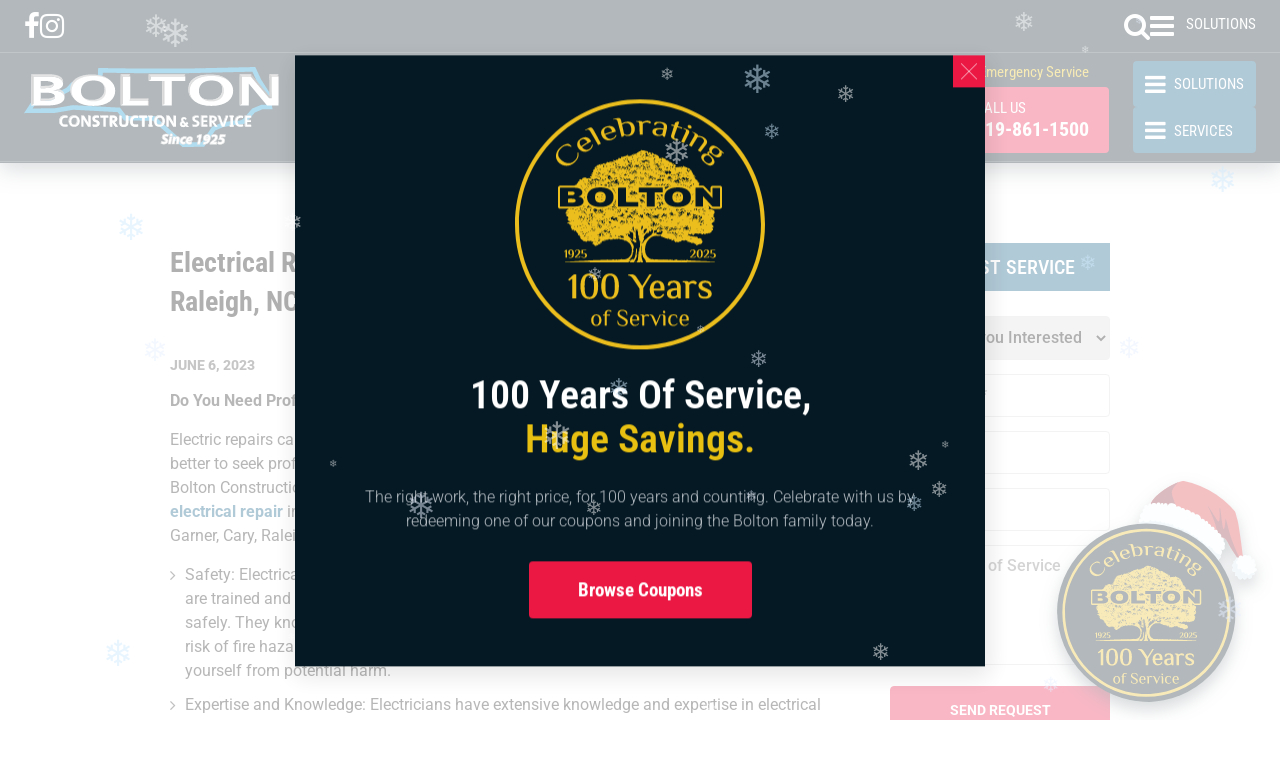

--- FILE ---
content_type: text/html; charset=UTF-8
request_url: https://boltonservice.com/electrical-repair-in-holly-springs-durham-garner-cary-raleigh-nc/
body_size: 23041
content:
<!doctype html>
<html lang="en-US">
<head>
<meta charset="UTF-8">
<title>
Electrical Repair in Holly Springs, Durham, Garner, Cary, Raleigh, NC</title>
<meta name="viewport" content="width=device-width, initial-scale=1.0,  maximum-scale=1.0">
<link rel="pingback" href="https://boltonservice.com/xmlrpc.php" />
<link rel="shortcut icon" href="https://boltonservice.com/wp-content/themes/scbolton/favicon.ico" type="image/x-icon" />
<link rel="preconnect" href="https://fonts.googleapis.com">
<link rel="preconnect" href="https://fonts.gstatic.com" crossorigin>
<link href="https://fonts.googleapis.com/css2?family=Roboto+Condensed:wght@300;400;700&family=Roboto:ital,wght@0,300;0,400;0,500;0,700;0,900;1,400&display=swap" rel="stylesheet">

		<!-- All in One SEO 4.9.3 - aioseo.com -->
	<meta name="description" content="Do You Need Professional Help for Electric Repairs? Let’s Find Out Electric repairs can be complicated and it is better to seek professional help for the same. Bolton Construction &amp; Service provides electrical repair in Holly Springs, Durham, Garner, Cary, Raleigh, Apex. Safety: Electrical repairs can be dangerous if not handled correctly. Professional electricians are" />
	<meta name="robots" content="max-image-preview:large" />
	<meta name="author" content="Admin"/>
	<link rel="canonical" href="https://boltonservice.com/electrical-repair-in-holly-springs-durham-garner-cary-raleigh-nc/" />
	<meta name="generator" content="All in One SEO (AIOSEO) 4.9.3" />
		<meta property="og:locale" content="en_US" />
		<meta property="og:site_name" content="Bolton Construction Service - Making Customers Family Since 1925" />
		<meta property="og:type" content="article" />
		<meta property="og:title" content="Electrical Repair in Holly Springs, Durham, Garner, Cary, Raleigh, NC" />
		<meta property="og:description" content="Do You Need Professional Help for Electric Repairs? Let’s Find Out Electric repairs can be complicated and it is better to seek professional help for the same. Bolton Construction &amp; Service provides electrical repair in Holly Springs, Durham, Garner, Cary, Raleigh, Apex. Safety: Electrical repairs can be dangerous if not handled correctly. Professional electricians are" />
		<meta property="og:url" content="https://boltonservice.com/electrical-repair-in-holly-springs-durham-garner-cary-raleigh-nc/" />
		<meta property="og:image" content="https://www.boltonservice.com/wp-content/uploads/2020/08/commercial-tankless-hot-water-heater-580x151.jpg" />
		<meta property="og:image:secure_url" content="https://www.boltonservice.com/wp-content/uploads/2020/08/commercial-tankless-hot-water-heater-580x151.jpg" />
		<meta property="article:published_time" content="2023-06-06T17:09:57+00:00" />
		<meta property="article:modified_time" content="2024-06-22T17:09:42+00:00" />
		<meta property="article:publisher" content="https://www.facebook.com/boltonservice" />
		<meta name="twitter:card" content="summary_large_image" />
		<meta name="twitter:title" content="Electrical Repair in Holly Springs, Durham, Garner, Cary, Raleigh, NC" />
		<meta name="twitter:description" content="Do You Need Professional Help for Electric Repairs? Let’s Find Out Electric repairs can be complicated and it is better to seek professional help for the same. Bolton Construction &amp; Service provides electrical repair in Holly Springs, Durham, Garner, Cary, Raleigh, Apex. Safety: Electrical repairs can be dangerous if not handled correctly. Professional electricians are" />
		<meta name="twitter:image" content="https://www.boltonservice.com/wp-content/uploads/2020/08/commercial-tankless-hot-water-heater-580x151.jpg" />
		<script type="application/ld+json" class="aioseo-schema">
			{"@context":"https:\/\/schema.org","@graph":[{"@type":"BlogPosting","@id":"https:\/\/boltonservice.com\/electrical-repair-in-holly-springs-durham-garner-cary-raleigh-nc\/#blogposting","name":"Electrical Repair in Holly Springs, Durham, Garner, Cary, Raleigh, NC","headline":"Electrical Repair in Holly Springs, Durham, Garner, Cary, Raleigh, NC","author":{"@id":"https:\/\/boltonservice.com\/author\/boladmin\/#author"},"publisher":{"@id":"https:\/\/boltonservice.com\/#organization"},"image":{"@type":"ImageObject","url":"https:\/\/www.boltonservice.com\/wp-content\/uploads\/2020\/08\/commercial-tankless-hot-water-heater-580x151.jpg","@id":"https:\/\/boltonservice.com\/electrical-repair-in-holly-springs-durham-garner-cary-raleigh-nc\/#articleImage"},"datePublished":"2023-06-06T13:09:57-04:00","dateModified":"2024-06-22T13:09:42-04:00","inLanguage":"en-US","mainEntityOfPage":{"@id":"https:\/\/boltonservice.com\/electrical-repair-in-holly-springs-durham-garner-cary-raleigh-nc\/#webpage"},"isPartOf":{"@id":"https:\/\/boltonservice.com\/electrical-repair-in-holly-springs-durham-garner-cary-raleigh-nc\/#webpage"},"articleSection":"Articles, electrical"},{"@type":"BreadcrumbList","@id":"https:\/\/boltonservice.com\/electrical-repair-in-holly-springs-durham-garner-cary-raleigh-nc\/#breadcrumblist","itemListElement":[{"@type":"ListItem","@id":"https:\/\/boltonservice.com#listItem","position":1,"name":"Home","item":"https:\/\/boltonservice.com","nextItem":{"@type":"ListItem","@id":"https:\/\/boltonservice.com\/category\/articles\/#listItem","name":"Articles"}},{"@type":"ListItem","@id":"https:\/\/boltonservice.com\/category\/articles\/#listItem","position":2,"name":"Articles","item":"https:\/\/boltonservice.com\/category\/articles\/","nextItem":{"@type":"ListItem","@id":"https:\/\/boltonservice.com\/electrical-repair-in-holly-springs-durham-garner-cary-raleigh-nc\/#listItem","name":"Electrical Repair in Holly Springs, Durham, Garner, Cary, Raleigh, NC"},"previousItem":{"@type":"ListItem","@id":"https:\/\/boltonservice.com#listItem","name":"Home"}},{"@type":"ListItem","@id":"https:\/\/boltonservice.com\/electrical-repair-in-holly-springs-durham-garner-cary-raleigh-nc\/#listItem","position":3,"name":"Electrical Repair in Holly Springs, Durham, Garner, Cary, Raleigh, NC","previousItem":{"@type":"ListItem","@id":"https:\/\/boltonservice.com\/category\/articles\/#listItem","name":"Articles"}}]},{"@type":"Organization","@id":"https:\/\/boltonservice.com\/#organization","name":"Bolton Construction & Service, LLC","description":"Making Customers Family Since 1925","url":"https:\/\/boltonservice.com\/","telephone":"+19198611500","logo":{"@type":"ImageObject","url":"https:\/\/boltonservice.com\/wp-content\/uploads\/2023\/05\/bolton-high-res-logo-2023.svg","@id":"https:\/\/boltonservice.com\/electrical-repair-in-holly-springs-durham-garner-cary-raleigh-nc\/#organizationLogo","width":220,"height":69},"image":{"@id":"https:\/\/boltonservice.com\/electrical-repair-in-holly-springs-durham-garner-cary-raleigh-nc\/#organizationLogo"}},{"@type":"Person","@id":"https:\/\/boltonservice.com\/author\/boladmin\/#author","url":"https:\/\/boltonservice.com\/author\/boladmin\/","name":"Admin"},{"@type":"WebPage","@id":"https:\/\/boltonservice.com\/electrical-repair-in-holly-springs-durham-garner-cary-raleigh-nc\/#webpage","url":"https:\/\/boltonservice.com\/electrical-repair-in-holly-springs-durham-garner-cary-raleigh-nc\/","name":"Electrical Repair in Holly Springs, Durham, Garner, Cary, Raleigh, NC","description":"Do You Need Professional Help for Electric Repairs? Let\u2019s Find Out Electric repairs can be complicated and it is better to seek professional help for the same. Bolton Construction & Service provides electrical repair in Holly Springs, Durham, Garner, Cary, Raleigh, Apex. Safety: Electrical repairs can be dangerous if not handled correctly. Professional electricians are","inLanguage":"en-US","isPartOf":{"@id":"https:\/\/boltonservice.com\/#website"},"breadcrumb":{"@id":"https:\/\/boltonservice.com\/electrical-repair-in-holly-springs-durham-garner-cary-raleigh-nc\/#breadcrumblist"},"author":{"@id":"https:\/\/boltonservice.com\/author\/boladmin\/#author"},"creator":{"@id":"https:\/\/boltonservice.com\/author\/boladmin\/#author"},"datePublished":"2023-06-06T13:09:57-04:00","dateModified":"2024-06-22T13:09:42-04:00"},{"@type":"WebSite","@id":"https:\/\/boltonservice.com\/#website","url":"https:\/\/boltonservice.com\/","name":"Bolton Construction & Service, LLC","alternateName":"Bolton","description":"Making Customers Family Since 1925","inLanguage":"en-US","publisher":{"@id":"https:\/\/boltonservice.com\/#organization"}}]}
		</script>
		<!-- All in One SEO -->

<link rel="alternate" type="application/rss+xml" title="Bolton Construction Service &raquo; Electrical Repair in Holly Springs, Durham, Garner, Cary, Raleigh, NC Comments Feed" href="https://boltonservice.com/electrical-repair-in-holly-springs-durham-garner-cary-raleigh-nc/feed/" />
<link rel="alternate" title="oEmbed (JSON)" type="application/json+oembed" href="https://boltonservice.com/wp-json/oembed/1.0/embed?url=https%3A%2F%2Fboltonservice.com%2Felectrical-repair-in-holly-springs-durham-garner-cary-raleigh-nc%2F" />
<link rel="alternate" title="oEmbed (XML)" type="text/xml+oembed" href="https://boltonservice.com/wp-json/oembed/1.0/embed?url=https%3A%2F%2Fboltonservice.com%2Felectrical-repair-in-holly-springs-durham-garner-cary-raleigh-nc%2F&#038;format=xml" />
<style id='wp-img-auto-sizes-contain-inline-css' type='text/css'>
img:is([sizes=auto i],[sizes^="auto," i]){contain-intrinsic-size:3000px 1500px}
/*# sourceURL=wp-img-auto-sizes-contain-inline-css */
</style>
<style id='wp-emoji-styles-inline-css' type='text/css'>

	img.wp-smiley, img.emoji {
		display: inline !important;
		border: none !important;
		box-shadow: none !important;
		height: 1em !important;
		width: 1em !important;
		margin: 0 0.07em !important;
		vertical-align: -0.1em !important;
		background: none !important;
		padding: 0 !important;
	}
/*# sourceURL=wp-emoji-styles-inline-css */
</style>
<link rel='stylesheet' id='wp-block-library-css' href='https://boltonservice.com/wp-includes/css/dist/block-library/style.min.css?ver=6.9' type='text/css' media='all' />
<style id='classic-theme-styles-inline-css' type='text/css'>
/*! This file is auto-generated */
.wp-block-button__link{color:#fff;background-color:#32373c;border-radius:9999px;box-shadow:none;text-decoration:none;padding:calc(.667em + 2px) calc(1.333em + 2px);font-size:1.125em}.wp-block-file__button{background:#32373c;color:#fff;text-decoration:none}
/*# sourceURL=/wp-includes/css/classic-themes.min.css */
</style>
<link rel='stylesheet' id='aioseo/css/src/vue/standalone/blocks/table-of-contents/global.scss-css' href='https://boltonservice.com/wp-content/plugins/all-in-one-seo-pack/dist/Lite/assets/css/table-of-contents/global.e90f6d47.css?ver=4.9.3' type='text/css' media='all' />
<style id='safe-svg-svg-icon-style-inline-css' type='text/css'>
.safe-svg-cover{text-align:center}.safe-svg-cover .safe-svg-inside{display:inline-block;max-width:100%}.safe-svg-cover svg{fill:currentColor;height:100%;max-height:100%;max-width:100%;width:100%}

/*# sourceURL=https://boltonservice.com/wp-content/plugins/safe-svg/dist/safe-svg-block-frontend.css */
</style>
<style id='global-styles-inline-css' type='text/css'>
:root{--wp--preset--aspect-ratio--square: 1;--wp--preset--aspect-ratio--4-3: 4/3;--wp--preset--aspect-ratio--3-4: 3/4;--wp--preset--aspect-ratio--3-2: 3/2;--wp--preset--aspect-ratio--2-3: 2/3;--wp--preset--aspect-ratio--16-9: 16/9;--wp--preset--aspect-ratio--9-16: 9/16;--wp--preset--color--black: #000000;--wp--preset--color--cyan-bluish-gray: #abb8c3;--wp--preset--color--white: #ffffff;--wp--preset--color--pale-pink: #f78da7;--wp--preset--color--vivid-red: #cf2e2e;--wp--preset--color--luminous-vivid-orange: #ff6900;--wp--preset--color--luminous-vivid-amber: #fcb900;--wp--preset--color--light-green-cyan: #7bdcb5;--wp--preset--color--vivid-green-cyan: #00d084;--wp--preset--color--pale-cyan-blue: #8ed1fc;--wp--preset--color--vivid-cyan-blue: #0693e3;--wp--preset--color--vivid-purple: #9b51e0;--wp--preset--gradient--vivid-cyan-blue-to-vivid-purple: linear-gradient(135deg,rgb(6,147,227) 0%,rgb(155,81,224) 100%);--wp--preset--gradient--light-green-cyan-to-vivid-green-cyan: linear-gradient(135deg,rgb(122,220,180) 0%,rgb(0,208,130) 100%);--wp--preset--gradient--luminous-vivid-amber-to-luminous-vivid-orange: linear-gradient(135deg,rgb(252,185,0) 0%,rgb(255,105,0) 100%);--wp--preset--gradient--luminous-vivid-orange-to-vivid-red: linear-gradient(135deg,rgb(255,105,0) 0%,rgb(207,46,46) 100%);--wp--preset--gradient--very-light-gray-to-cyan-bluish-gray: linear-gradient(135deg,rgb(238,238,238) 0%,rgb(169,184,195) 100%);--wp--preset--gradient--cool-to-warm-spectrum: linear-gradient(135deg,rgb(74,234,220) 0%,rgb(151,120,209) 20%,rgb(207,42,186) 40%,rgb(238,44,130) 60%,rgb(251,105,98) 80%,rgb(254,248,76) 100%);--wp--preset--gradient--blush-light-purple: linear-gradient(135deg,rgb(255,206,236) 0%,rgb(152,150,240) 100%);--wp--preset--gradient--blush-bordeaux: linear-gradient(135deg,rgb(254,205,165) 0%,rgb(254,45,45) 50%,rgb(107,0,62) 100%);--wp--preset--gradient--luminous-dusk: linear-gradient(135deg,rgb(255,203,112) 0%,rgb(199,81,192) 50%,rgb(65,88,208) 100%);--wp--preset--gradient--pale-ocean: linear-gradient(135deg,rgb(255,245,203) 0%,rgb(182,227,212) 50%,rgb(51,167,181) 100%);--wp--preset--gradient--electric-grass: linear-gradient(135deg,rgb(202,248,128) 0%,rgb(113,206,126) 100%);--wp--preset--gradient--midnight: linear-gradient(135deg,rgb(2,3,129) 0%,rgb(40,116,252) 100%);--wp--preset--font-size--small: 13px;--wp--preset--font-size--medium: 20px;--wp--preset--font-size--large: 36px;--wp--preset--font-size--x-large: 42px;--wp--preset--spacing--20: 0.44rem;--wp--preset--spacing--30: 0.67rem;--wp--preset--spacing--40: 1rem;--wp--preset--spacing--50: 1.5rem;--wp--preset--spacing--60: 2.25rem;--wp--preset--spacing--70: 3.38rem;--wp--preset--spacing--80: 5.06rem;--wp--preset--shadow--natural: 6px 6px 9px rgba(0, 0, 0, 0.2);--wp--preset--shadow--deep: 12px 12px 50px rgba(0, 0, 0, 0.4);--wp--preset--shadow--sharp: 6px 6px 0px rgba(0, 0, 0, 0.2);--wp--preset--shadow--outlined: 6px 6px 0px -3px rgb(255, 255, 255), 6px 6px rgb(0, 0, 0);--wp--preset--shadow--crisp: 6px 6px 0px rgb(0, 0, 0);}:where(.is-layout-flex){gap: 0.5em;}:where(.is-layout-grid){gap: 0.5em;}body .is-layout-flex{display: flex;}.is-layout-flex{flex-wrap: wrap;align-items: center;}.is-layout-flex > :is(*, div){margin: 0;}body .is-layout-grid{display: grid;}.is-layout-grid > :is(*, div){margin: 0;}:where(.wp-block-columns.is-layout-flex){gap: 2em;}:where(.wp-block-columns.is-layout-grid){gap: 2em;}:where(.wp-block-post-template.is-layout-flex){gap: 1.25em;}:where(.wp-block-post-template.is-layout-grid){gap: 1.25em;}.has-black-color{color: var(--wp--preset--color--black) !important;}.has-cyan-bluish-gray-color{color: var(--wp--preset--color--cyan-bluish-gray) !important;}.has-white-color{color: var(--wp--preset--color--white) !important;}.has-pale-pink-color{color: var(--wp--preset--color--pale-pink) !important;}.has-vivid-red-color{color: var(--wp--preset--color--vivid-red) !important;}.has-luminous-vivid-orange-color{color: var(--wp--preset--color--luminous-vivid-orange) !important;}.has-luminous-vivid-amber-color{color: var(--wp--preset--color--luminous-vivid-amber) !important;}.has-light-green-cyan-color{color: var(--wp--preset--color--light-green-cyan) !important;}.has-vivid-green-cyan-color{color: var(--wp--preset--color--vivid-green-cyan) !important;}.has-pale-cyan-blue-color{color: var(--wp--preset--color--pale-cyan-blue) !important;}.has-vivid-cyan-blue-color{color: var(--wp--preset--color--vivid-cyan-blue) !important;}.has-vivid-purple-color{color: var(--wp--preset--color--vivid-purple) !important;}.has-black-background-color{background-color: var(--wp--preset--color--black) !important;}.has-cyan-bluish-gray-background-color{background-color: var(--wp--preset--color--cyan-bluish-gray) !important;}.has-white-background-color{background-color: var(--wp--preset--color--white) !important;}.has-pale-pink-background-color{background-color: var(--wp--preset--color--pale-pink) !important;}.has-vivid-red-background-color{background-color: var(--wp--preset--color--vivid-red) !important;}.has-luminous-vivid-orange-background-color{background-color: var(--wp--preset--color--luminous-vivid-orange) !important;}.has-luminous-vivid-amber-background-color{background-color: var(--wp--preset--color--luminous-vivid-amber) !important;}.has-light-green-cyan-background-color{background-color: var(--wp--preset--color--light-green-cyan) !important;}.has-vivid-green-cyan-background-color{background-color: var(--wp--preset--color--vivid-green-cyan) !important;}.has-pale-cyan-blue-background-color{background-color: var(--wp--preset--color--pale-cyan-blue) !important;}.has-vivid-cyan-blue-background-color{background-color: var(--wp--preset--color--vivid-cyan-blue) !important;}.has-vivid-purple-background-color{background-color: var(--wp--preset--color--vivid-purple) !important;}.has-black-border-color{border-color: var(--wp--preset--color--black) !important;}.has-cyan-bluish-gray-border-color{border-color: var(--wp--preset--color--cyan-bluish-gray) !important;}.has-white-border-color{border-color: var(--wp--preset--color--white) !important;}.has-pale-pink-border-color{border-color: var(--wp--preset--color--pale-pink) !important;}.has-vivid-red-border-color{border-color: var(--wp--preset--color--vivid-red) !important;}.has-luminous-vivid-orange-border-color{border-color: var(--wp--preset--color--luminous-vivid-orange) !important;}.has-luminous-vivid-amber-border-color{border-color: var(--wp--preset--color--luminous-vivid-amber) !important;}.has-light-green-cyan-border-color{border-color: var(--wp--preset--color--light-green-cyan) !important;}.has-vivid-green-cyan-border-color{border-color: var(--wp--preset--color--vivid-green-cyan) !important;}.has-pale-cyan-blue-border-color{border-color: var(--wp--preset--color--pale-cyan-blue) !important;}.has-vivid-cyan-blue-border-color{border-color: var(--wp--preset--color--vivid-cyan-blue) !important;}.has-vivid-purple-border-color{border-color: var(--wp--preset--color--vivid-purple) !important;}.has-vivid-cyan-blue-to-vivid-purple-gradient-background{background: var(--wp--preset--gradient--vivid-cyan-blue-to-vivid-purple) !important;}.has-light-green-cyan-to-vivid-green-cyan-gradient-background{background: var(--wp--preset--gradient--light-green-cyan-to-vivid-green-cyan) !important;}.has-luminous-vivid-amber-to-luminous-vivid-orange-gradient-background{background: var(--wp--preset--gradient--luminous-vivid-amber-to-luminous-vivid-orange) !important;}.has-luminous-vivid-orange-to-vivid-red-gradient-background{background: var(--wp--preset--gradient--luminous-vivid-orange-to-vivid-red) !important;}.has-very-light-gray-to-cyan-bluish-gray-gradient-background{background: var(--wp--preset--gradient--very-light-gray-to-cyan-bluish-gray) !important;}.has-cool-to-warm-spectrum-gradient-background{background: var(--wp--preset--gradient--cool-to-warm-spectrum) !important;}.has-blush-light-purple-gradient-background{background: var(--wp--preset--gradient--blush-light-purple) !important;}.has-blush-bordeaux-gradient-background{background: var(--wp--preset--gradient--blush-bordeaux) !important;}.has-luminous-dusk-gradient-background{background: var(--wp--preset--gradient--luminous-dusk) !important;}.has-pale-ocean-gradient-background{background: var(--wp--preset--gradient--pale-ocean) !important;}.has-electric-grass-gradient-background{background: var(--wp--preset--gradient--electric-grass) !important;}.has-midnight-gradient-background{background: var(--wp--preset--gradient--midnight) !important;}.has-small-font-size{font-size: var(--wp--preset--font-size--small) !important;}.has-medium-font-size{font-size: var(--wp--preset--font-size--medium) !important;}.has-large-font-size{font-size: var(--wp--preset--font-size--large) !important;}.has-x-large-font-size{font-size: var(--wp--preset--font-size--x-large) !important;}
:where(.wp-block-post-template.is-layout-flex){gap: 1.25em;}:where(.wp-block-post-template.is-layout-grid){gap: 1.25em;}
:where(.wp-block-term-template.is-layout-flex){gap: 1.25em;}:where(.wp-block-term-template.is-layout-grid){gap: 1.25em;}
:where(.wp-block-columns.is-layout-flex){gap: 2em;}:where(.wp-block-columns.is-layout-grid){gap: 2em;}
:root :where(.wp-block-pullquote){font-size: 1.5em;line-height: 1.6;}
/*# sourceURL=global-styles-inline-css */
</style>
<link rel='stylesheet' id='contact-form-7-css' href='https://boltonservice.com/wp-content/plugins/contact-form-7/includes/css/styles.css?ver=6.1.4' type='text/css' media='all' />
<link rel='stylesheet' id='page-list-style-css' href='https://boltonservice.com/wp-content/plugins/page-list/css/page-list.css?ver=5.9' type='text/css' media='all' />
<link rel='stylesheet' id='twenty20-css' href='https://boltonservice.com/wp-content/plugins/twenty20/assets/css/twenty20.css?ver=2.0.4' type='text/css' media='all' />
<link rel='stylesheet' id='stylesheet-css' href='https://boltonservice.com/wp-content/themes/scbolton/style.css?ver=1.6.0' type='text/css' media='all' />
<link rel='stylesheet' id='amcr-stylesheet-css' href='https://boltonservice.com/wp-content/themes/scbolton/amcr/css/amcr-site.css?ver=1.0.0' type='text/css' media='all' />
<link rel='stylesheet' id='font-awesome-css' href='https://boltonservice.com/wp-content/plugins/elementor/assets/lib/font-awesome/css/font-awesome.min.css?ver=4.7.0' type='text/css' media='all' />
<link rel='stylesheet' id='animate-css' href='https://boltonservice.com/wp-content/themes/scbolton/css/animate.css?ver=1.1' type='text/css' media='all' />
<link rel='stylesheet' id='other-css' href='https://boltonservice.com/wp-content/themes/scbolton/css/others.css?ver=1.2' type='text/css' media='all' />
<link rel='stylesheet' id='elementor-frontend-css' href='https://boltonservice.com/wp-content/uploads/elementor/css/custom-frontend.min.css?ver=1769141278' type='text/css' media='all' />
<link rel='stylesheet' id='widget-image-css' href='https://boltonservice.com/wp-content/plugins/elementor/assets/css/widget-image.min.css?ver=3.34.2' type='text/css' media='all' />
<link rel='stylesheet' id='widget-heading-css' href='https://boltonservice.com/wp-content/plugins/elementor/assets/css/widget-heading.min.css?ver=3.34.2' type='text/css' media='all' />
<link rel='stylesheet' id='e-animation-fadeIn-css' href='https://boltonservice.com/wp-content/plugins/elementor/assets/lib/animations/styles/fadeIn.min.css?ver=3.34.2' type='text/css' media='all' />
<link rel='stylesheet' id='e-animation-fadeInUp-css' href='https://boltonservice.com/wp-content/plugins/elementor/assets/lib/animations/styles/fadeInUp.min.css?ver=3.34.2' type='text/css' media='all' />
<link rel='stylesheet' id='e-popup-css' href='https://boltonservice.com/wp-content/plugins/elementor-pro/assets/css/conditionals/popup.min.css?ver=3.31.2' type='text/css' media='all' />
<link rel='stylesheet' id='elementor-icons-css' href='https://boltonservice.com/wp-content/plugins/elementor/assets/lib/eicons/css/elementor-icons.min.css?ver=5.46.0' type='text/css' media='all' />
<link rel='stylesheet' id='elementor-post-526-css' href='https://boltonservice.com/wp-content/uploads/elementor/css/post-526.css?ver=1769141278' type='text/css' media='all' />
<link rel='stylesheet' id='elementor-post-13945-css' href='https://boltonservice.com/wp-content/uploads/elementor/css/post-13945.css?ver=1769141278' type='text/css' media='all' />
<link rel='stylesheet' id='elementor-gf-local-robotocondensed-css' href='https://boltonservice.com/wp-content/uploads/elementor/google-fonts/css/robotocondensed.css?ver=1742227819' type='text/css' media='all' />
<link rel='stylesheet' id='elementor-gf-local-robotoslab-css' href='https://boltonservice.com/wp-content/uploads/elementor/google-fonts/css/robotoslab.css?ver=1742227820' type='text/css' media='all' />
<link rel='stylesheet' id='elementor-gf-local-roboto-css' href='https://boltonservice.com/wp-content/uploads/elementor/google-fonts/css/roboto.css?ver=1742227822' type='text/css' media='all' />
<script type="text/javascript" src="https://boltonservice.com/wp-includes/js/jquery/jquery.min.js?ver=3.7.1" id="jquery-core-js"></script>
<script type="text/javascript" src="https://boltonservice.com/wp-includes/js/jquery/jquery-migrate.min.js?ver=3.4.1" id="jquery-migrate-js"></script>
<script type="text/javascript" src="https://boltonservice.com/wp-content/themes/scbolton/js/core.jquery.ui.js?ver=1.10.4" id="core-jquery-ui-js"></script>
<script type="text/javascript" src="https://boltonservice.com/wp-content/themes/scbolton/js/core.plugins.js?ver=1.2.0" id="core-plugin-js"></script>
<script type="text/javascript" src="https://boltonservice.com/wp-content/themes/scbolton/js/jquery.waypoints.js?ver=2.0.5" id="waypoints-js"></script>
<script type="text/javascript" src="https://boltonservice.com/wp-content/themes/scbolton/js/jquery.plugin.js?ver=1.1.5" id="plugin-js"></script>
<script type="text/javascript" src="https://boltonservice.com/wp-content/themes/scbolton/js/jquery.init.js?ver=1.1.0" id="scripts-js"></script>
<link rel="https://api.w.org/" href="https://boltonservice.com/wp-json/" /><link rel="alternate" title="JSON" type="application/json" href="https://boltonservice.com/wp-json/wp/v2/posts/9076" /><link rel='shortlink' href='https://boltonservice.com/?p=9076' />


<!-- This site is optimized with the Schema plugin v1.7.9.6 - https://schema.press -->
<script type="application/ld+json">{"@context":"https:\/\/schema.org\/","@type":"BlogPosting","mainEntityOfPage":{"@type":"WebPage","@id":"https:\/\/boltonservice.com\/electrical-repair-in-holly-springs-durham-garner-cary-raleigh-nc\/"},"url":"https:\/\/boltonservice.com\/electrical-repair-in-holly-springs-durham-garner-cary-raleigh-nc\/","headline":"Electrical Repair in Holly Springs, Durham, Garner, Cary, Raleigh, NC","datePublished":"2023-06-06T13:09:57-04:00","dateModified":"2024-06-22T13:09:42-04:00","publisher":{"@type":"Organization","@id":"https:\/\/boltonservice.com\/#organization","name":"Bolton Construction &amp; Service, LLC","logo":{"@type":"ImageObject","url":"https:\/\/boltonservice.com\/wp-content\/uploads\/2023\/08\/bolton-pub-logo.png","width":600,"height":60}},"image":{"@type":"ImageObject","url":"https:\/\/www.boltonservice.com\/wp-content\/uploads\/2020\/08\/commercial-tankless-hot-water-heater-580x151.jpg","width":696,"height":"88"},"articleSection":"Articles","keywords":"electrical","description":"Do You Need Professional Help for Electric Repairs? Let’s Find Out&nbsp; Electric repairs can be complicated and it is better to seek professional help for the same. Bolton Construction &amp; Service provides electrical repair in Holly Springs, Durham, Garner, Cary, Raleigh, Apex.&nbsp;&nbsp; Safety: Electrical repairs can be dangerous if","author":{"@type":"Person","name":"Admin","url":"https:\/\/boltonservice.com\/author\/boladmin\/","image":{"@type":"ImageObject","url":"https:\/\/secure.gravatar.com\/avatar\/34e71bcd99d11cb7776397510c4f28f2977bca26e5913d6087625d74e455c112?s=96&d=mm&r=g","height":96,"width":96},"sameAs":["https:\/\/www.boltonservice.com\/"]}}</script>

<meta name="generator" content="Elementor 3.34.2; features: additional_custom_breakpoints; settings: css_print_method-external, google_font-enabled, font_display-swap">

<style>
    .second-menu {
        height: 100vh;
        width: 300px;
        background: #0892CE;
        color: #fff;
        padding: 50px;
        position: fixed;
        z-index: 99999;
        top: 0;
        left: -115%;
        transition: left 0.5s ease-in-out;
    }

    .second-menu.active {
        left: 0;
    }

    .open-toggle-btn i {
        color: #fff;
        font-size: 24px;
    }

    /* .open-toggle-btn {
        width: fit-content;
        position: fixed;
        z-index: 99997;
        right: 1380px;
        top: 102px;
        cursor: pointer;
    } */
    .logo-and-button {
        display: flex;
        align-items: center;
        margin-bottom: 40px;
    }

    .close-toggle-btn {
        width: 20%;
        cursor: pointer;
    }

    .second-menu i.fa-close {
        font-size: 40px !important;
        cursor: pointer;
    }

    .second-menu h4 {
        font-size: 22px;
        padding: 20px 0 5px;
        color: #fff;
    }

    .in-menu-site-logo {
        width: 80%;
        text-align: right;
    }

    i.fa-solid.fa-house {
        margin-right: 15px;
    }

    .second-menu .nav-items ul a {
        list-style: none;
        font-size: 20px;
        line-height: 1.3;
        color: #fff;
        width: fit-content;
        display: block;
    }

    .second-menu .nav-items ul a:hover {
        color: #E8C011;
    }

    .second-menu .nav-services-btns a {
        color: #fff;
        text-decoration: none;
        display: flex;
        align-items: center;
        font-size: 16px;
        border: 1px solid #fff;
        border-radius: 10px;
        max-width: 230px;
        padding: 5px 10px;
        margin-bottom: 15px;
        transition: all 0.3s ease-in-out;
    }

    .second-menu .nav-services-btns a:hover {
        background: #e8c011;
        color: #002b41;
        border: 1px solid #e8c011;
    }

    .second-menu .nav-services-btns a .fa-phone {
        transition: all 0.3s ease-in-out;
    }

    .second-menu .nav-services-btns a:hover .fa-phone {
        color: #fff;
    }

    .second-menu i.fa,
    .second-menu i.fa-regular {
        margin-right: 15px;
        font-size: 25px;
    }

    .second-menu .nav-items ul li.home-icon.last.first {
        display: flex;
    }

    .second-menu .nav-items ul li.home-icon.last.first:before {
        content: '';
        background-image: url(/wp-content/uploads/2024/06/home.png);
        width: 25px;
        height: 21px;
        display: block;
        margin-right: 15px;
        margin-top: 4px;
    }

    .nav-services-btns .click-to-mail-btn {
        padding: 7px 10px;
    }

    .nav-services-btns span.mail-us-icon {
        display: flex;
    }

    .nav-services-btns span.mail-us-icon:before {
        content: '';
        background-image: url(/wp-content/uploads/2024/06/email-us.png);
        width: 25px;
        height: 21px;
        display: block;
        margin-right: 15px;
        margin-top: 2px;
    }

    .nav-services-btns span.text-us-icon {
        display: flex;
    }

    .nav-services-btns span.text-us-icon:before {
        content: '';
        background-image: url(/wp-content/uploads/2024/06/text-us.png);
        width: 25px;
        height: 25px;
        display: block;
        margin-right: 15px;
        margin-top: 12px;
    }

    /*Site Own Header Changes*/
    #masthead .site-header {
        height: auto;
    }

    /* #masthead .site-header.shrink {
        height: var(--nav-height);
    } */
    .shrink.site-header .inav {
        margin: 10px 0;
    }

    .nav-wrap .search-toggle {
        margin-top: 20px;
    }

    .nav-wrap .search-toggle .icon-search {
        margin-right: 10px;
    }

    /*NAV-BTNS*/
    #masthead .nav-wrap a.btn.btn-phone {
        text-align: left;
        position: relative;
        padding-left: 50px !important;
        padding-right: 20px !important;
        margin-top: 20px !important;
        display: block;
        flex: none;
    }

    #masthead .nav-wrap a.btn.btn-phone.btn-text {
        background-color: #02537D !important;
    }

    #masthead .nav-wrap a.btn-phone:before {
        content: '';
        background-image: url(/wp-content/uploads/2024/06/call-us-icon.png);
        width: 25px;
        height: 25px;
        display: block;
        margin-top: 9px;
        position: absolute;
        left: 12px;
    }

    #masthead .nav-wrap a.btn-text:before {
        content: '';
        background-image: url(/wp-content/uploads/2024/06/text-us.png);
        width: 25px;
        height: 25px;
        display: block;
        margin-top: 9px;
        position: absolute;
        left: 12px;
    }

    /* @media screen and (max-width: 1799px) and (min-width: 1600px) {
        .open-toggle-btn {
            right: 1170px;
            top: 102px;
        }
    }
    @media screen and (max-width: 1599px) and (min-width: 1400px) {
        .open-toggle-btn {
            right: 1040px;
            top: 100px;
        }
    }
    @media screen and (max-width: 1399px) and (min-width: 1281px) {
        .open-toggle-btn {
            right: 510px;
            top: 45px;
        }
    } */
    @media screen and (max-width: 1280px) and (min-width: 768px) {
        .open-toggle-btn:after {
            content: 'SOLUTIONS';
            font-size: 15px;
            color: #fff;
            font-family: "Roboto Condensed", sans-serif;
            padding-left: 1px;
        }

        #masthead .site-header .nav-wrap .inav .menu-toggle:after {
            content: 'SERVICES';
            font-size: 15px;
            font-family: "Roboto Condensed", sans-serif;
            position: relative;
            padding-left: 5px;
            padding-top: 1px;
        }
    }

    @media screen and (max-width: 1280px) and (min-width: 1100px) {}

    @media screen and (max-width: 1099px) and (min-width: 768px) {
        .open-toggle-btn {
            right: 25px;
            top: 55px;
            background: #02537D;
            padding: 8px 12px;
            border-radius: 4px;
        }

        .site-logo {
            width: 260px;
        }

        #masthead .site-header .nav-wrap .button-block {
            padding: 11px 0;
        }

        #masthead .nav-wrap a.btn-text:after {
            left: 35px;
        }

        #masthead .nav-wrap a.emergency-hour-service-btn {
            right: 167px;
            top: 13px;
        }

        /**/
        #masthead .nav-wrap a.btn.btn-phone {
            padding-top: 11px !important;
            padding-bottom: 11px !important;
            padding-right: 50px !important;
        }

        #masthead .nav-wrap a.btn-phone:before {
            margin-top: 0px;
        }

        #masthead .nav-wrap a.btn-text:before {
            margin-top: 0px;
        }

    }

    @media screen and (max-width: 980px) and (min-width: 768px) {

        /* 	.open-toggle-btn {
            right: 16px;
        } */
        #masthead .site-header .site-head .main .wrap-header {
            padding: 0;
            justify-content: space-between;
        }

        #masthead .nav-wrap {
            width: 465px;
            flex: none !important;
        }

        #masthead .nav-wrap a.emergency-hour-service-btn {
            font-size: 14px;
            right: 145px;
        }

        #masthead .nav-wrap a.btn-text:after {
            font-size: 14px;
            left: 30px;
        }

        #masthead .nav-wrap a.btn.btn-phone {
            padding-right: 20px !important;
        }

        #masthead .site-header .site-head .menu-toggle {
            margin-right: 16px;
        }
    }

    @media (max-width:1440px) {
        .second-menu {
            padding: 30px;
            width: 300px;
        }

        .second-menu h4 {
            padding: 20px 0 6px;
            font-size: 20px;
        }

        .second-menu .nav-items ul a {
            font-size: 18px;
        }

        .logo-and-button {
            margin-bottom: 30px;
        }

        .in-menu-site-logo {
            text-align: left;
        }

        .in-menu-site-logo img {
            width: 200px;
        }
    }

    @media (max-width:450px) {
        .open-toggle-btn {
            top: 184px;
            right: 5.5%;
            background: #02537D;
            padding: 11.5px 11px;
            border-radius: 4px;
        }

        .open-toggle-btn:after {
            content: 'SOLUTIONS';
            font-size: 15px;
            color: #fff;
            font-family: "Roboto Condensed", sans-serif;
            padding-left: 1px;
        }

        #masthead .site-header .nav-wrap {
            justify-content: space-around;
            padding: 20px 15px 15px 15px !important;
        }

        #masthead .site-header .nav-wrap .button-block {
            width: 60% !important;
            flex: none;
        }

        #masthead .nav-wrap a.emergency-hour-service-btn {
            left: calc(50% - 150px);
            right: unset;
            top: 160px;
            width: fit-content;
        }

        #masthead .site-header .nav-wrap .button-block .btn-phone {
            text-align: left;
            position: relative;
            padding-left: 50px !important;
            padding-right: 20px !important;
            margin-top: 20px !important;
            flex-direction: column;
        }

        #masthead .nav-wrap a.btn-text:after {
            left: calc(50% - 60px);
        }

        #masthead .site-header .site-head .menu-toggle {
            height: 40px !important;
        }

        #masthead .nav-wrap a.btn-phone:before {
            margin-top: 0px;
        }

        #masthead .nav-wrap a.btn-text:before {
            margin-top: 0px;
        }

        #masthead .site-header .nav-wrap .inav {
            align-items: flex-start;
            height: fit-content;
            margin-top: 20px;
        }

        #masthead .site-header .nav-wrap .inav .menu-toggle {
            justify-content: start;
            height: 47px !important;
            width: 118px;
        }

        #masthead .site-header .nav-wrap .inav .menu-toggle:after {
            content: 'SERVICES';
            font-size: 15px;
            font-family: "Roboto Condensed", sans-serif;
            position: relative;
            padding-left: 5px;
            padding-top: 1px;
        }
    }

    @media (max-width:390px) {
        .open-toggle-btn {
            top: 197px;
            padding: 14.5px 11px;
            right: 4.5%;
            margin-right: 1px;
        }

        #masthead .site-header .nav-wrap .button-block {
            width: 59% !important;
        }

        #masthead .nav-wrap a.btn-text:after {
            font-size: 15px;
            left: calc(50% - 53px);
        }

        #masthead .nav-wrap a.emergency-hour-service-btn {
            top: 174px;
            font-size: 15px;
            left: calc(50% - 140px);
        }

        #masthead .site-header .nav-wrap .inav .menu-toggle {
            height: 52px !important;
        }
    }

    @media (max-width:340px) {
        .open-toggle-btn {
            right: 2%;
        }
    }
</style>
<!-- <div id="show-nav-menu" class="open-toggle-btn">
        <i class="icon fa fa-bars"></i>
    </div>
    <div class="second-menu" id="nav-menu">
        <div class="second-menu-content">
            <div class="logo-and-button">
                <div id="hide-nav-menu" class="close-toggle-btn">
                    <i class="icon fa fa-close"></i>
                </div>
                <div class="in-menu-site-logo">
                    <a href="https://boltonservice.com/"><img src="/wp-content/uploads/2024/06/bolton-site-logo.png" alt=""></a>
                </div>
            </div>
            <div class="nav-items">
                <ul>
                    <a href="https://boltonservice.com/"><li class="home-icon last first">Home</li></a>
                </ul>
                <h4>Residential</h4>
                <ul>
                    <a href="/residential/"><li>Service</li></a>
                    <a href="/residential/"><li>Repair</li></a>
                    <a href="/residential/"><li>Installation</li></a>
                </ul>
                <h4>Commercial</h4>
                <ul>
                    <a href="/commercial/"><li>Service</li></a>
                    <a href="/commercial/"><li>Repair</li></a>
                    <a href="/commercial/"><li>Installation</li></a>
                </ul>
            </div>
            <div class="nav-services-btns">
                <h4>Request Service</h4>
                <a class="service-buttons" href="tel:9198611500">
                    <i class="fa fa-phone"></i>
                    <span>Call Us<br>919-861-1500</span>
                </a>
                <a class="service-buttons text-us-btn" href="tel:9198611500">
                    <span class="text-us-icon">Text Us<br>919-861-1500</span>
                </a>
                <a class="service-buttons click-to-mail-btn" href="/24-hour-emergency-repair-services/">
                    <span class="mail-us-icon">Click to Email</span>
                </a>
            </div>
        </div>
    </div>
    <script>
        document.addEventListener('DOMContentLoaded', function() {
            const showButton = document.getElementById('show-nav-menu');
            const hideButton = document.getElementById('hide-nav-menu');
            const navMenu = document.getElementById('nav-menu');
    
            showButton.addEventListener('click', function() {
                navMenu.classList.add('active');
            });
    
            hideButton.addEventListener('click', function() {
                navMenu.classList.remove('active');
            });
        });
    </script> -->
<div class="second-menu" id="nav-menu">
    <div class="second-menu-content">
        <div class="logo-and-button">
            <div id="hide-nav-menu" class="close-toggle-btn">
                <i class="icon fa fa-close"></i>
            </div>
            <div class="in-menu-site-logo">
                <a href="https://boltonservice.com/"><img src="/wp-content/uploads/2024/06/bolton-site-logo.png" alt=""></a>
            </div>
        </div>
        <div class="nav-items">
            <ul>
                <a href="https://boltonservice.com/" class="second-menu-home-link">
                    <li class="home-icon last first"><img src="https://boltonservice.com/wp-content/uploads/2024/06/home.png"><span>Home</span></li>
                </a>
            </ul>
            <h4>Residential Repair &amp; Installation</h4>
            <ul>
                <a href="https://boltonservice.com/residential/air-conditioning-installation-service-ac-repair-cary-raleigh-durham-nc/">
                    <li><img src="https://boltonservice.com/wp-content/uploads/2025/03/square-caret-right-sharp-light.svg" alt="Right Arrow Icon" />Air Conditioning</li>
                </a>
                <a href="https://boltonservice.com/residential/heating-service-repairs-furnaces-cary-raleigh-durham-nc/">
                    <li><img src="https://boltonservice.com/wp-content/uploads/2025/03/square-caret-right-sharp-light.svg" alt="Right Arrow Icon" />Heating</li>
                </a>
                <a href="https://boltonservice.com/residential/24-hour-plumber-emergency-plumbing-durham-cary-raleigh-nc/">
                    <li><img src="https://boltonservice.com/wp-content/uploads/2025/03/square-caret-right-sharp-light.svg" alt="Right Arrow Icon" />Plumbing</li>
                </a>
                <a href="https://boltonservice.com/residential/electrician-electrical-service-repair-durham-raleigh-cary-nc/">
                    <li><img src="https://boltonservice.com/wp-content/uploads/2025/03/square-caret-right-sharp-light.svg" alt="Right Arrow Icon" />Electrical</li>
                </a>
            </ul>
            <h4>Commercial Repair &amp; Installation</h4>
            <ul>
                <a href="https://boltonservice.com/commercial/air-conditioning-service-installation-contractor-ac-repair-cary-raleigh-durham-nc/">
                    <li><img src="https://boltonservice.com/wp-content/uploads/2025/03/square-caret-right-sharp-light.svg" alt="Right Arrow Icon" />Air Conditioning</li>
                </a>
                <a href="https://boltonservice.com/commercial/heating-repairs-heat-pumps-furnaces-heating-services-cary-raleigh-north-carolina/">
                    <li><img src="https://boltonservice.com/wp-content/uploads/2025/03/square-caret-right-sharp-light.svg" alt="Right Arrow Icon" />Heating</li>
                </a>
                <a href="https://boltonservice.com/commercial/plumber-plumbing-repairs-services-apex-raleigh-durham-nc/">
                    <li><img src="https://boltonservice.com/wp-content/uploads/2025/03/square-caret-right-sharp-light.svg" alt="Right Arrow Icon" />Plumbing</li>
                </a>
                <a href="https://boltonservice.com/commercial/electrician-electrical-repair-service-raleigh-cary-durham-nc/">
                    <li><img src="https://boltonservice.com/wp-content/uploads/2025/03/square-caret-right-sharp-light.svg" alt="Right Arrow Icon" />Electrical</li>
                </a>
            </ul>
        </div>
        <div class="nav-services-btns">
            <h4>Request Service</h4>
            <a class="service-buttons" href="tel:9198611500">
                <i class="fa fa-phone"></i>
                <span>Call Us<br>919-861-1500</span>
            </a>
            <a class="service-buttons text-us-btn" href="tel:9198611500">
                <span class="text-us-icon">Text Us<br>919-861-1500</span>
            </a>
            <a class="service-buttons click-to-mail-btn" href="/24-hour-emergency-repair-services/">
                <span class="mail-us-icon">Click to Email</span>
            </a>
        </div>
    </div>
</div>
<div id="nav-overlay" class="nav-overlay"></div>

<style>
    /* 	.second-menu.active {
            display: block;
        } */
    .nav-overlay {
        position: fixed;
        top: 0;
        left: 0;
        width: 100%;
        height: 100%;
        background: rgba(0, 0, 0, 0.5);
        z-index: 99998;
        display: none;
    }

    .nav-overlay.active {
        display: block;
    }
</style>
<script>
    document.addEventListener('DOMContentLoaded', function () {
        // Toggle buttons for desktop and mobile
        const showButtonDesktop = document.getElementById('show-nav-menu-desktop');
        const showButtonMobile = document.getElementById('show-nav-menu-mobile');
        const hideButton = document.getElementById('hide-nav-menu');
        const navMenu = document.getElementById('nav-menu');
        const navOverlay = document.getElementById('nav-overlay');

        // Show menu for desktop
        showButtonDesktop.addEventListener('click', function () {
            navMenu.classList.add('active');
            navOverlay.classList.add('active');
        });

        // Show menu for mobile
        showButtonMobile.addEventListener('click', function () {
            navMenu.classList.add('active');
            navOverlay.classList.add('active');
        });

        // Hide menu for both
        hideButton.addEventListener('click', function () {
            navMenu.classList.remove('active');
            navOverlay.classList.remove('active');
        });

        // Hide menu when overlay is clicked
        navOverlay.addEventListener('click', function () {
            navMenu.classList.remove('active');
            navOverlay.classList.remove('active');
        });
    });
</script>
			<style>
				.e-con.e-parent:nth-of-type(n+4):not(.e-lazyloaded):not(.e-no-lazyload),
				.e-con.e-parent:nth-of-type(n+4):not(.e-lazyloaded):not(.e-no-lazyload) * {
					background-image: none !important;
				}
				@media screen and (max-height: 1024px) {
					.e-con.e-parent:nth-of-type(n+3):not(.e-lazyloaded):not(.e-no-lazyload),
					.e-con.e-parent:nth-of-type(n+3):not(.e-lazyloaded):not(.e-no-lazyload) * {
						background-image: none !important;
					}
				}
				@media screen and (max-height: 640px) {
					.e-con.e-parent:nth-of-type(n+2):not(.e-lazyloaded):not(.e-no-lazyload),
					.e-con.e-parent:nth-of-type(n+2):not(.e-lazyloaded):not(.e-no-lazyload) * {
						background-image: none !important;
					}
				}
			</style>
			

<!-- This site is optimized with the Schema plugin v1.7.9.6 - https://schema.press -->
<script type="application/ld+json">{
    "@context": "http://schema.org",
    "@type": "BreadcrumbList",
    "itemListElement": [
        {
            "@type": "ListItem",
            "position": 1,
            "item": {
                "@id": "https://boltonservice.com",
                "name": "Home"
            }
        },
        {
            "@type": "ListItem",
            "position": 2,
            "item": {
                "@id": "https://boltonservice.com/blog/",
                "name": "Blog"
            }
        },
        {
            "@type": "ListItem",
            "position": 3,
            "item": {
                "@id": "https://boltonservice.com/electrical-repair-in-holly-springs-durham-garner-cary-raleigh-nc/",
                "name": "Electrical Repair in Holly Springs, Durham, Garner, Cary, Raleigh, NC"
            }
        }
    ]
}</script>

<link rel="icon" href="https://boltonservice.com/wp-content/uploads/2023/04/cropped-site-identity-32x32.png" sizes="32x32" />
<link rel="icon" href="https://boltonservice.com/wp-content/uploads/2023/04/cropped-site-identity-192x192.png" sizes="192x192" />
<link rel="apple-touch-icon" href="https://boltonservice.com/wp-content/uploads/2023/04/cropped-site-identity-180x180.png" />
<meta name="msapplication-TileImage" content="https://boltonservice.com/wp-content/uploads/2023/04/cropped-site-identity-270x270.png" />
		<style type="text/css" id="wp-custom-css">
			.LoadMoreButton__Container-sc-99duct-0.iZfSrb.es-load-more-button-container {
	margin-bottom: 20px;
}
.elementor-widget-menu-anchor {
	display: block;
	position: relative;
	top: -250px;
	visibility: hidden;
}
.eapps-widget .grid,.eapps-widget [class*="grid"] {
	float: unset;
	margin: 0;
}
.manufacturer-section#archive-link-grid .grid-row .elementor-column .elementor-widget-wrap .elementor-widget-call-to-action .elementor-widget-container img {
	--el-dimension: auto;
	border: none;
	border-radius: 0;
}
#archive-link-grid.manufacturer-section .grid-row .elementor-column .elementor-widget-wrap .elementor-widget-call-to-action .elementor-cta__content h2 {
	color: #002B41 !important;
}
#archive-link-grid.manufacturer-section .grid-row .elementor-column .elementor-widget-wrap .elementor-widget-call-to-action .elementor-cta__content {
	background: #fff;
}
.manufacturer-section section {
	border-bottom: 1px solid;
	margin-bottom: 40px !important;
}
.flex-direction-nav a.flex-prev {
	background-image: url('https://www.boltonservice.com/wp-content/uploads/2023/05/nav-left.svg');
}
.flex-direction-nav a.flex-next {
	background-image:url('https://www.boltonservice.com/wp-content/uploads/2023/05/nav-right.svg');
}
#amcr-internal-page-banner--hasForm:before {
	background-image:url('https://www.boltonservice.com//wp-content/uploads/2023/07/bolton-wave-bg-banner-dark.svg');
}

.image-border img {
	border-radius: 10px;
	position: relative;
}
.image-border .elementor-widget-container {
	position: relative;
	border-radius: 20px;
	padding-bottom: 1.25rem!important
}
.image-border .elementor-widget-container:before {
	content: "";
	position: absolute;
	border-radius: 20px;
	display: block;
	width: calc(100% - 1.25rem);
	height: calc(100% - 1.25rem);
	bottom: 0;
}

.image-border--right .elementor-widget-container {
	padding-right: 1.25rem!important;
}
.image-border--right .elementor-widget-container:before {
	right: 0;
}

.image-border--left .elementor-widget-container {
	padding-left: 1.25rem!important;
}
.image-border--left .elementor-widget-container:before {
	left: 0;
}

.image-border--red .elementor-widget-container:before {
	background-color: var(--red-dark);
}
.image-border--blue .elementor-widget-container:before {
	background-color: var(--blue);
}
.image-border--mid-blue .elementor-widget-container:before {
	background-color: var(--mid-blue);
}
.image-border--dark-blue .elementor-widget-container:before {
	background-color: var(--dark-blue);
}
.iblog-page h1 {
	color: var(--dark-blue);
	font-size: 2.4em;
	line-height: 1.1;
	font-weight: 900;
	font-family: 'Roboto Condensed', sans-serif!important;
	letter-spacing: -.5;
}
.iblog-page h1 strong {
	padding-top: .625rem;
	opacity: .9;
}
.section-reviews .grid, .section-reviews [class*="grid"]{
	float: unset;
	margin-left: unset;
	margin-right: unset;
}
@media (max-width:979px) {
	.iblog-page h1 {
		font-size: 2.2em;
		line-height: 1;
	}
	.iblog-page h1 strong {
		padding-top: .625rem;
		line-height: 1.2;
	}
}

@media (max-width:480px) {
	.iblog-page h1 {
		font-size: 2em;
		line-height: 1;
	}
	.iblog-page h1 strong {
		padding-top: .625rem;
		line-height: 1.2;
	}
}
/* Text number added to header */
#masthead a.btn {
	background-color: var(--red);
	font-size: 20px;
	min-width: unset;
	min-height: unset;
	line-height: 1.2;
	padding: .5rem 2rem;
}
#masthead a.btn:hover {
	opacity: .8;
	color: white!important;
}
#masthead a.btn .mobile-24{
	display: block!important;
}
#masthead a.btn .mobile-24 {
	font-size: .75em;
	font-family: "Roboto Condensed", sans-serif;
	text-transform: uppercase;
	font-weight: 400;
}
@media (max-width:1280px) {
	#masthead .button-block {
		margin-right: .75rem;
	}
	#masthead a.btn-text {
		margin-right: .75rem;
	}
	#masthead .site-header .site-head .menu-toggle {
		height: 66px;
		box-sizing: border-box;
		width: 60px;
		display: flex;
		align-items: center;
		justify-content: center;
		padding: 0;
		line-height: 1.2;
	}
	#masthead .inav ul.menu
}
@media (max-width:1099px) {
	#masthead .search-toggle,
	#masthead .top-note{
		display: none;
	}
	#masthead a.btn {
		font-size: .9em;
		line-height: .9;
		min-width: unset;
		display: flex;
		align-items: center;
		justify-content: center;
		flex-direction: column;
		flex: 1;
		padding: .3rem!important;
	}
	#masthead a.btn-text {
		flex: 1;
	}
	#masthead .site-header .nav-wrap .button-block .btn-phone .mobile-24 {
		display: flex;
		font-size: 0.8em;
		margin-bottom: 0.25rem;
		line-height: .8;
	}
	#masthead .button-block {
		display: flex;
		align-items: stretch;
		flex: 1;
	}
	.nav-wrap {
		display: flex;
		flex: 1;
		padding-left: 1.5rem;
		justify-content: unset;
		flex-wrap: nowrap;
		flex-direction: row;
	}
}
@media (max-width: 980px) {
	:root {
		--nav-height: 3.75;
	}
	#masthead .wrap-header {
		display: flex;
		align-items: center;
		justify-content: stretch;
	}
	#masthead .inav {
		display: flex;
	}
	#masthead .button-block {
		margin: 0;
		display: flex;
	}
	#masthead .site-header .site-head .menu-toggle {
		height:auto;
		width: auto;
	}
	#masthead a.btn {
		padding: .75rem 1rem!important;
	}
	#masthead .site-header .site-head .menu-toggle {
		padding: .75rem
	}
}
@media (max-width: 664px) {
	:root {
		--nav-height: 3.75;
	}
}
@media (max-width: 630px) {
	:root {
		--nav-height: 12rem;
	}
	#masthead .site-header {}
	#masthead .inav ul.menu {
		top: 100%;
	}
	.site-logo a {
		align-items: center;
		justify-content: center;
	}
	#masthead .site-header .site-head .main .wrap-header {
		flex-direction: column;
		align-items: stretch;
		justify-content: stretch;
	}
	#masthead .site-header .nav-wrap {
		padding: .5rem
	}
	#masthead a.btn-text {
		margin-bottom: .5rem!important;
	}
	#masthead .site-header .site-head .menu-toggle {
		margin-right: 0
	}
	.nav-wrap {
		padding-left: 0;
	}
	#masthead .site-header .nav-wrap .button-block {
		flex-direction: column;
		padding-right: .5rem;
		margin: 0;
	}
	#masthead .site-header .site-head .menu-toggle {
		height: auto;
	}
	#masthead .site-header .nav-wrap .button-block .btn-phone {
		margin: 0;
	}
	#masthead .site-header .nav-wrap .button-block .btn-phone .mobile-24 {
		margin-bottom: .25rem;
	}
}
@media (max-width:480px) {
	#masthead .site-header {
		padding: .5rem 0 0 0;
	}
	#masthead .site-header .nav-wrap .button-block .btn-phone .mobile-24 {
		margin-bottom: 0rem;
		font-size: .85em;
	}
	#masthead .site-header .site-logo img {
		height: 60px;
	}
}
@media (min-width: 390px) and (max-width: 405px) {
	#masthead .site-header .site-head .mobile-24 {
		display: flex!important;
	}
}
.section-latest-news li:before {
	display: none!important;
}
.section-latest-news .button {
	color: white!important;
}
.esearch.efind.show-form {
	margin-top: 8px;
}
.esearch.efind .main {
	width: calc(100% - 8rem) !important;
}
.esearch.efind.show-form input.field {
	padding: 0 40px;
}
/* AMCR Header Text */
#amcr-h1 h1 strong{
	color: var(--blue);
	font-weight: 600;
	display: block;
	font-size: .5em;
	line-height: 1.2;
	opacity: .7;
}
/* Restore list style to lists */
.elementor-widget-text-editor ul {list-style:initial;padding-left:1rem;}
a.elementor-button:link, a.elementor-button:visited {color:white}
/* Notification Bar for Donations */
#simple-banner {
	min-height: 72px;
	display: flex;
	align-items: center;
	justify-content: center;
	font-family: var(--header-font);
}
#simple-banner .simple-banner-text span {
	font-size: 20px;
}
#simple-banner a.notification-link {
	background-color: var(--gold);
	color: var(--dark-blue);
	border-radius: var(--brad) !important;
	padding: .5rem 2rem;
	margin-left: .5rem
}
#simple-banner a.notification-link:hover {
	background-color: #02537D !important;
	color: white !important;
	border-radius: var(--brad) !important;
	padding: .5rem 2rem;
	margin-left: .5rem
}
.simple-banner .simple-banner-button, .simple-banner_2 .simple-banner-button_2, .simple-banner_3 .simple-banner-button_3, .simple-banner_4 .simple-banner-button_4, .simple-banner_5 .simple-banner-button_5 {
	min-width: unset;
}
@media (max-width:767px) {
	#simple-banner a.notification-link,
	#simple-banner .simple-banner-text span {
		font-size: 16px;
	}
}
@media (max-width:600px) {
	#simple-banner .simple-banner-text span{
		flex-direction: column;
		display: flex;
	}
	#simple-banner a.notification-link {
		margin-top: .5rem;
	}
	.simple-banner .simple-banner-button, .simple-banner_2 .simple-banner-button_2, .simple-banner_3 .simple-banner-button_3, .simple-banner_4 .simple-banner-button_4, .simple-banner_5 .simple-banner-button_5 {
		top: 10px;
		margin-right: 5px;
		transform: unset;
		font-size: 14px;
		line-height: 1.9;
	}
}
/* Change nav-height Variable Following Header Rebuild - v3 */
:root {
	--nav-height: 220.5px;
}
@media (max-width:1895px) {
	:root {
		--nav-height: 218.5px;
	}
}
@media (max-width:1650px) {
	:root {
		--nav-height: 216.5px;
	}
}
@media (max-width:1280px) {
	:root {
		--nav-height: 162.5px;
	}
}
@media (max-width:1099px) {
	:root {
		--nav-height: 150px;
	}
}
@media (max-width:870px) {
	:root {
		--nav-height: 136.656px;
	}
}
@media (max-width:767px) {
	:root {
		--nav-height: 138.656px;
	}
}
@media (max-width:630px) {
	:root {
		--nav-height: 265.656px;
	}
	#amcr-internal-page-banner--hasForm {
		height: auto;
	}
}
@media (max-width:480px) {
	:root {
		--nav-height: 259.688px;
	}
}
@media (max-width:390px) {
	:root {
		--nav-height: 276.984px;
	}
} 
/* New top bar build */
.site-header.shrink .site-logo img {
	height: 80px;
}
#masthead .button-block {
	display: flex;
	flex-direction: row;
	column-gap: 1.5rem;
}
#masthead .button-block .button-column {
	display: flex;
	flex-direction: column;
}
#masthead .button-column a.btn {
	margin: 0;
}
#masthead .nav-wrap .btn-pretext {
	font-size: 15px;
	font-weight: 400;
	color: #E8C011;
	text-align: center;
	margin-bottom: .25rem;
}
#masthead .nav-wrap a.btn-pretext:hover {
	text-decoration: underline;
}
#masthead .nav-wrap a.btn.btn-phone {
	margin-top: 0!important;
}
#masthead .nav-wrap a.btn.btn-phone.btn-text {
	background: #0b91ce!important;
}
#masthead .site-header {
	padding-top: 0;
	background: #051924!important;
	border-bottom: 1px solid rgba(255, 255, 255, 0.2);
	box-shadow: 0 8px 20px 0px rgba(5, 25, 36, .45);
}
#masthead .site-head {
	padding-top: 1rem;
}
#masthead .site-top-bar {
	background: #051924;
	display: flex;
	align-items: center;
	justify-content: center;
	border-bottom: 1px solid rgba(255, 255, 255, 0.2);
}
.site-top-bar .site-top-bar-inner {
	display: flex;
	width: calc(100% - 3rem);
	max-width: 1920px;
	padding: .75rem 0;
	align-items: center;
	justify-content: space-between;
}
.site-top-bar .site-top-bar-inner .site-top-bar--right {
	display: flex;
	column-gap: 1rem;
}
#masthead .search-toggle .icon-search {
	margin-right: 0;
}
.site-top-bar .site-top-bar-inner .site-top-bar--right .search-toggle .icon-search {
	height: unset;
	width: unset;
	padding: 0;
	font-size: 1.75rem;
}
.site-top-bar .site-top-bar-inner .site-top-bar--right .search-toggle .icon-search:before {
	margin: 0;
}
.site-top-bar .site-top-bar-inner .site-top-bar--right .search-toggle .icon-search:hover {
	color: #0b91ce;
}
.site-top-bar .site-top-bar-inner .site-top-bar--right .open-toggle-btn i {
	font-size: 1.75rem;
	cursor: pointer;
	transition: .3s all;
}
.site-top-bar .site-top-bar-inner .site-top-bar--right .open-toggle-btn i:hover {
	color: #0b91ce;
}
.site-top-bar .site-top-bar-inner .header-socials {
	display: flex;
	flex-direction: row;
	column-gap: 1rem;
}
.site-top-bar .site-top-bar-inner .header-socials .link {
	display: flex;
}
.site-top-bar .site-top-bar-inner .header-socials .link a {
	margin: 0;
	padding: 0;
	height: unset;
	width: unset;
	border-radius: unset;
	border: none;
	font-size: 1.75rem;
}
.site-top-bar .site-top-bar-inner .header-socials .link a:hover {
	background: unset;
	color: #0b91ce;
}
.desktop-toggle {
	display: none;
}
@media (min-width: 1280px) {
	.desktop-toggle {
		display: block;
	}
	.mobile-toggle {
		display: none;
	}
}
@media (max-width: 1280px) {
	#masthead .site-header .nav-wrap .inav .menu-toggle:after {
		padding-left: .5rem;
	}
	.open-toggle-btn:after {
		padding-left: .5rem;
	}
	#masthead .button-block {
		margin-right: 1.5rem;
	}
	#show-nav-menu-mobile {
		flex: 1;
		background: var(--blue);
		border-radius: var(--brad);
		display: flex;
		align-items: center;
		justify-content: flex-start;
		line-height: 1.2;
		padding: 0 .75rem;
	}
	#masthead .site-header .site-head .menu-toggle {
		height: unset;
		box-sizing: border-box;
		width: unset;
		display: flex;
		align-items: center;
		justify-content: flex-start;
		padding: 0 .75rem;
		line-height: 1.2;
		margin: 0;
		flex: 1;
	}
	#masthead .inav {
		display: flex;
		flex-direction: column;
		margin-right: 1.5rem;
		align-items: stretch;
		justify-content: stretch;
		row-gap: .75rem;
		margin-top: 0!important;
		margin-bottom: 0!important
	}
	#masthead .site-header .nav-wrap .button-block {
		justify-content: flex-end;
		padding: 0
	}
	#masthead .site-head {
		padding-top: .5rem;
	}
	#masthead .nav-wrap {
		width: auto!important;
		flex: 1!important;
	}
}
@media (max-width: 1099px) {
	#masthead .search-toggle, #masthead .top-note {
		display: block!important;
	}
	.open-toggle-btn:after,
	#masthead .site-header .nav-wrap .inav .menu-toggle:after {
		font-size: 13px;
	}
	#masthead .button-block .button-column {
		flex: 1;
	}
	#masthead .site-header .nav-wrap .button-block {
		margin-right: 1rem;
		column-gap: 1rem;
	}
	#masthead .nav-wrap .btn-pretext {
		text-align: left;
	}
	#masthead .inav {
		width: 33.33%;
	}
	#masthead .site-header .site-head .menu-toggle {
		flex: 1;
		width: 100%;
	}
}
@media (max-width: 870px) {
	#masthead .inav {
		width: auto;
		margin-right: .5rem;
	}
	.site-logo {
		width: auto;
	}
	.site-logo img {
		height: 60px;
	}
	.site-top-bar .site-top-bar-inner .header-socials .link a,
	.site-top-bar .site-top-bar-inner .site-top-bar--right .search-toggle .icon-search{
		font-size: 1.25rem;
	}
	.site-top-bar .site-top-bar-inner {
		width: calc(100% - 1rem);
	}
}
@media (max-width: 790px) {
	#masthead .site-header .site-head .main .wrap-header {
		justify-content: stretch!important;
		align-items: stretch;
	}
	#masthead .site-header .site-head .site-logo {
		padding: 0 1rem 0 .5rem;
		align-items: center;
	}
	#masthead .site-header .site-head .menu-toggle,
	#masthead .site-header .site-head #show-nav-menu-mobile {
		padding: .25rem .5rem;
	}
	#masthead .nav-wrap {
		padding: 0;
		width: 100%;
		flex: 0 0 100%;
		justify-content: flex-end;
	}
	#masthead .inav {
		flex-direction: column;
		column-gap: .5rem;
	}
}
@media (max-width: 630px) {
	.open-toggle-btn:after, #masthead .site-header .nav-wrap .inav .menu-toggle:after {
		display: block!important;
	}
	#masthead .site-header .nav-wrap .inav {
		flex-direction: row;
		justify-content: stretch;
		align-items: stretch;
		margin-right: 0;
	}
	.open-toggle-btn:after {
		content: 'SOLUTIONS';
		font-size: 13px;
		color: #fff;
	}
	#masthead .site-header .nav-wrap .inav .menu-toggle:after {
		content: 'SERVICES';
		font-size: 13px;
	}
	#masthead .nav-wrap a.btn-text:before,
	#masthead .nav-wrap a.btn-phone:before{
		margin-top: 0;
	}
	#show-nav-menu-mobile,
	#masthead .site-header .site-head .menu-toggle {
		flex: 1;
	}
	#masthead .site-header .nav-wrap {
		flex-direction: column-reverse;
		padding: .5rem!important;
		justify-content: stretch;
		align-items: stretch;
	}
	#masthead .site-header .nav-wrap .button-block {
		flex-direction: row;
		align-items: stretch;
		justify-content: stretch;
		margin: 0;
		flex: 0 0 100%;
		width: 100%!important;
		padding-top: .5rem;
		column-gap: .5rem;
	}
	#masthead .site-header .nav-wrap .button-block .btn-phone {
		margin: 0!important;

	}
	#masthead .nav-wrap .btn-pretext {
		font-size: 13px;
		text-align: center;
	}
	#masthead .site-header .site-head .menu-toggle, #masthead .site-header .site-head #show-nav-menu-mobile {
		padding: .75rem;
	}
	#masthead .site-header .nav-wrap .button-block .btn-phone .mobile-24 {
		margin-bottom: .125rem;
	}
}
/* Hide the reCAPTCHA badge */
.grecaptcha-badge {
	visibility: hidden;
	opacity: 0;
	position: absolute;
}
.copyright {
	flex-direction:row;
	flex-wrap: nowrap;
}
.copyinfo {
	display: flex;
	flex-direction: column;
	flex: 1;
}
.floating-badge {
	position: fixed;
	bottom: 10px;
	right: 15px;
	z-index: 1000;
}
.floating-badge img {
	max-width: 180px;
	height: 180px;
	filter: drop-shadow(0 8px 8px rgba(5, 25, 36, .5));
	background: #051924;
	padding: 8px;
	border-radius: 100px;
}
.floating-badge img.non-trans {
	width: 200px;
	max-width: unset;
	height: auto;
	filter: drop-shadow(0 8px 8px rgba(5, 25, 36, .5));
	background: none;
	padding: 8px;
	border-radius: 100px;
}
/* Disable floating badge link on /coupons/ page */
.page-id-13748 .floating-badge a {
	pointer-events: none;
}
@media (max-width:979px) {
	.copyright {
		flex-direction: column;
	}
	.floating-badge img {
		width: 150px;
		height: 150px;
		padding: 8px;
	}
	.floating-badge {
		bottom: 13px;
		right: 13px;
	}
}
@media (max-width:767px) {
	.floating-badge img {
		width: 130px;
		height: 130px;
		padding: 8px;
	}
	.floating-badge img.non-trans {
		width: 180px;
		max-width: unset;
		height: auto;
		filter: drop-shadow(0 8px 8px rgba(5, 25, 36, .5));
		background: none;
		padding: 0 16px 8px 18px;
		border-radius: 100px;
	}
	.floating-badge {
		bottom: 0px;
		right: 0px;
	}
}
/* Slide Out Menu Adjustments */
.second-menu .nav-items ul li {
	display: flex;
	align-items: center;
	padding-bottom: .6rem;
}
.second-menu .nav-items ul a:not(.second-menu-home-link) {
	line-height: 18px;
	font-size: 18px;
}
.second-menu .nav-items ul li img{
	width: 16px;
	height: 16px;
	margin-right: 8px;
	margin-top: -.25px
}
.second-menu-home-link {
	display: flex;
	align-items: stretch;
	justify-content: stretch;
}
.second-menu .nav-items ul li.home-icon.last.first:before {
	display: none;
}
.second-menu .nav-items ul li.home-icon.last.first img{
	height: 22px;
	width: 22px;
}
.second-menu .nav-items ul li.home-icon {
	display: flex;
	align-items: center;
	line-height: 1;
	font-size: 22px;
	letter-spacing: -.5px;
	font-weight: 600;
}
.second-menu .nav-items ul li.home-icon span {
	margin-bottom: -4px;
	line-height: 1;
}
.second-menu h4 {
	padding-bottom: .625rem;
}
@media (min-width:1599px) {
	.inav ul li.menu-item-has-children a.sf-with-ul:before {margin-top:5px;}
}
@media (max-width:1599px) {
	.inav ul li.menu-item-has-children a.sf-with-ul:before {margin-top:1px;}
}
.inav ul ul, .inav ul.menu ul, .inav div.menu ul ul li{position:absolute; top:-999em; left:0; width:260px; z-index:999; padding:0; list-style:none; background: #051924;}
.inav ul ul li a:hover, .inav ul.sub-menu > li.sfHover > a {color:#051924 !important; font-weight:bold; background: #E8C011;} 
.inav ul ul li a {font-weight:bold!important;}
/* Homepage Additions */
.home .section-services {
	background: #051924!important;
	padding: 6rem 1.5rem!important;
}
.home .section-services h2 {
	color: white!important;
}
.home .section-why-bolton {
	padding: 6rem 1.5rem!important;
}
.home .section-why-bolton.section-why-bolton-large .column.ec-why-bolton-image-column--left img,
.home .section-why-bolton.section-why-bolton-large .column.ec-why-bolton-image-column--right img {
	height: 550px;
	object-fit: cover;
}
.home .section-reviews {
	padding: 6rem 1.5rem!important;
}
.section-community h2,
.section-commercial-services h2{
	margin-bottom: 1rem;
	padding-bottom: 0;
	font-weight: 900;
	line-height: 1.2!important;
	font-size: 2.6rem;
}
.section-community h3,
.section-commercial-services h3 {
	color: var(--mid-blue);
	font-weight: 600 !important;
	letter-spacing: -1px;
	line-height: 1.1;
	font-size: 1.4em !important;
}
.section-community p,
.section-commercial-services p {
	font-size: 18px;
	line-height: 1.5;
}
.section-community .col7,
.section-community .col5{
	flex: 0 0 50%;
	width: 50%;
	float: unset;
}
.section-community .ec-contents .content {
	padding: 6rem 3rem;
}
.section-community p+p {
	margin: 0 0 15px 0;
}
@media (max-width: 979px) {
	.section-why-bolton .column {
		width: 100%;
		max-width: 100%;
	}
	.section-why-bolton .column.ec-why-bolton-image-column--left, .section-why-bolton .column.ec-why-bolton-image-column--right {
		margin-bottom: 3rem;
	}
	.section-why-bolton .column.ec-why-bolton-content-column--right,
	.section-why-bolton .column.ec-why-bolton-content-column--left {
		padding: 0;
	}
	.home .section.section-why-bolton,
	.home .section.section-why-bolton.section-why-bolton-2{
		padding: 3rem 1.5rem!important;
	}
	.section-community .col7,
	.section-community .col5 {
		flex: 0 0 100%;
		width: 100%;
		float: unset;
	}
	.section-community .ec-contents .content {
		padding: 3rem 1.5rem 0 1.5rem;
	}
	.home .icontent .section-community h2,
	.home .icontent .section-why-bolton h2 {
		font-size: 2.6rem;
		line-height: 1.1!important;
		letter-spacing: -.02em;
	}
		.home .icontent .section-community h3,
	.home .icontent .section-why-bolton h3 {
		font-size: 1.3rem!important;
		line-height: 1.3!important;
		letter-spacing: -.02em;
	}
			.home .icontent .section-community p,
	.home .icontent .section-why-bolton p {
		font-size: 17px!important;
		line-height: 1.6!important;
		letter-spacing: -.02em;
	}
	.home .icontent .section-community ul,
	.home .icontent .section-why-bolton ul {
		font-size: 17px!important;
		line-height: 1.6!important;
		letter-spacing: -.02em;
		margin-top: 1.5rem;
	}
	.home .section-community .ec-photo img,
	.home .section-why-bolton.section-why-bolton-large .column.ec-why-bolton-image-column--left img, .home .section-why-bolton.section-why-bolton-large .column.ec-why-bolton-image-column--right img {
		height: 400px;
	}
	.home .section-commercial-services,
	.home .section-community {
		flex-wrap: wrap;
	}
}
@media (max-width: 767px) {
	.home .section.section-services {
		padding: 3rem 1.5rem !important;
	}
	.section.section-blue-boxes {
		padding: 3rem 1.5rem !important;
	}
	.home .section-why-bolton.section-why-bolton-large .column.ec-why-bolton-image-column--left img,
	.home .section-why-bolton.section-why-bolton-large .column.ec-why-bolton-image-column--right img {
		height: 300px;
		object-fit: cover;
	}
	.section.section-why-bolton .ec-why-bolton-content-column--right h2,
	.section.section-why-bolton .ec-why-bolton-content-column--right h3,
	.section.section-why-bolton .ec-why-bolton-content-column--right p,
	.section.section-why-bolton .ec-why-bolton-content-column--right ul,
	.section.section-why-bolton .ec-why-bolton-content-column--left h2,
	.section.section-why-bolton .ec-why-bolton-content-column--left h3,
	.section.section-why-bolton .ec-why-bolton-content-column--left p,
	.section.section-why-bolton .ec-why-bolton-content-column--left ul{
		text-align: left!important;
	}
	.home .icontent .section-community h2,
	.home .icontent .section-why-bolton h2 {
		font-size: 2.2rem;
		line-height: 1.1!important;
		letter-spacing: -.02em;
	}
		.home .icontent .section-community h3,
	.home .icontent .section-why-bolton h3 {
		font-size: 1.2rem!important;
		line-height: 1.5!important;
		letter-spacing: -.02em;
	}
			.home .icontent .section-community p,
	.home .icontent .section-why-bolton p {
		font-size: 17px!important;
		line-height: 1.8!important;
		letter-spacing: -.02em;
	}
	.home .icontent .section-community ul,
	.home .icontent .section-why-bolton ul {
		font-size: 17px!important;
		line-height: 1.6!important;
		letter-spacing: -.02em;
		margin-top: 1.5rem;
	}
}
h1 strong { display:block; margin-top:10px; font-weight:normal; font-size:0.7em; line-height:1.4em; }
/* Responsively shrinking the sticky header */
@media (min-width: 1300px) {
	.header.sticky-yes .shrink .site-top-bar-inner {padding:5px 0px;}
	.header.sticky-yes .shrink .site-top-bar-inner .header-socials, .header.sticky-yes .shrink .site-top-bar-inner .site-top-bar--right {transform: scale(0.6); height:20px;}
	.header.sticky-yes .shrink .site-head .site-logo img {max-height:70px;}
	.header.sticky-yes .shrink .site-head .button-block .btn-pre-text, .header.sticky-yes .shrink .site-head .button-block .btn-text, .header.sticky-yes .shrink .site-head .button-block .btn-phone {font-size:16px!important;}
	.header.sticky-yes .shrink .nav-wrap .primary-nav {margin:6px 0px 0px 0px!important;}
	#masthead .shrink .site-head {padding-top:8px!important;}
	.header.sticky-yes .shrink .site-head .button-block a:before {transform:scale(0.7); margin:5px 5px 0px 0px!important;}
	#masthead .shrink .nav-wrap .btn-pretext {font-size:13px!important;}
}
@media (min-width:1099px) and (max-width:1299px) {
	.header.sticky-yes .shrink .site-top-bar-inner {padding:5px 0px;}
	.header.sticky-yes .shrink .site-top-bar-inner .header-socials, .header.sticky-yes .shrink .site-top-bar-inner .site-top-bar--right {transform: scale(0.6); height:20px;}
	.header.sticky-yes .shrink .site-head .site-logo img {max-height:70px;}
	.header.sticky-yes .shrink .site-head .button-block a:before {transform:scale(0.7); margin:5px 5px 0px 0px!important;}
	.header.sticky-yes .shrink .site-head .button-block .btn-pre-text, .header.sticky-yes .shrink .site-head .button-block .btn-text, .header.sticky-yes .shrink .site-head .button-block .btn-phone {font-size:17px!important;}
	.header.sticky-yes .shrink .site-head .button-block .btn-text, .header.sticky-yes .shrink .site-head .button-block .btn-phone {padding: 8px 15px 8px 40px!important;}
	#masthead .shrink .nav-wrap .btn-pretext {font-size:13px!important;}
}
@media (min-width:870px) and (max-width: 1098px) {
	.header.sticky-yes .shrink .site-top-bar-inner {padding:5px 0px;}
	.header.sticky-yes .shrink .site-top-bar-inner .header-socials, .header.sticky-yes .shrink .site-top-bar-inner .site-top-bar--right {transform: scale(0.6); height:20px;}
	.header.sticky-yes .shrink .site-head .site-logo img {max-height:70px;}
}
@media (min-width:767px) and (max-width:1097px) {
	.header.sticky-yes .shrink .site-head .site-logo img {max-height:60px;}
}
@media (min-width:767px) {
	.masthead {background-color: #051924;}
}		</style>
		<style media="screen" type="text/css" id="dynamic-1x0">@media (min-width: 1600px) {.grid, [class*="grid"] {margin-left:15px; margin-right:15px;} .main, .container {width:1440px;} .main-boxed {width:1480px;}.grid1 {width:90px;} .grid2 {width:210px;} .grid3 {width:330px;} .grid4 {width:450px;} .grid5 {width:570px;} .grid6 {width:690px;}.grid7 {width:810px;} .grid8 {width:930px;} .grid9 {width:1050px;} .grid10 {width:1170px;} .grid11 {width:1290px;} .grid12 {width:1410px;}}.header-sticky {position:fixed; top: -300px; z-index:99; display:block; transition: all 0.6s ease-in-out 0s; -webkit-transition: all 0.6s ease-in-out 0s; -moz-transition: all 0.6s ease-in-out 0s;} .header-sticky.fixed-now {top: 0;} .admin-bar .header-sticky.fixed-now {top:32px;} .header-sticky.sticky-yes {box-shadow:0 0 5px #999; -moz-box-shadow:0 0 5px #999; -webkit-box-shadow:0 0 5px #999;} </style><!-- Google tag (gtag.js) -->
<script async src="https://www.googletagmanager.com/gtag/js?id=G-BS6CLWYZH0"></script>
<script>
  window.dataLayer = window.dataLayer || [];
  function gtag(){dataLayer.push(arguments);}
  gtag('js', new Date());

  gtag('config', 'G-BS6CLWYZH0');
</script><!--[if lt IE 9]> <script src="https://boltonservice.com/wp-content/themes/scbolton/js/ie.html5.js"></script><![endif]-->
<!-- Google Tag Manager -->
<script>(function(w,d,s,l,i){w[l]=w[l]||[];w[l].push({'gtm.start':
new Date().getTime(),event:'gtm.js'});var f=d.getElementsByTagName(s)[0],
j=d.createElement(s),dl=l!='dataLayer'?'&l='+l:'';j.async=true;j.src=
'https://www.googletagmanager.com/gtm.js?id='+i+dl;f.parentNode.insertBefore(j,f);
})(window,document,'script','dataLayer','GTM-THWH44T');</script>
<!-- End Google Tag Manager -->
</head>
<body id="body" class="wp-singular post-template-default single single-post postid-9076 single-format-standard wp-custom-logo wp-theme-scbolton webkit chrome chrome131 mac  lang-en  is-sticky elementor-default elementor-kit-526">
	
<header id="masthead" class="masthead header header-global header-style1 sticky-yes no-banner no-titles section">
	<section class="site-header section">
		<div class="site-top-bar">
			<div class="site-top-bar-inner">
				<span class="footer-socials header-socials"><span class="link"><a href="https://www.facebook.com/boltonservice/" target="_blank" title="Facebook"><i class="icon icon-fb fa fa-facebook"></i></a></span><span class="link"><a href="https://www.instagram.com/boltonservicellc/" class="instagram" target="_blank" title="Instagram"><i class="icon icon-yt fa fa-instagram"></i></a></span></span>				<div class="site-top-bar--right">
					<div class="search-toggle">
						<em class="fa fa-search icon-search"></em><span></span>
					</div>
					<div id="show-nav-menu-desktop" class="open-toggle-btn desktop-toggle">
						<i class="icon fa fa-bars"></i>
					</div>
				</div>
			</div>
		</div>
		<div class="site-head section">
			<div class="main fluid">
				  <div class="wrap-header">
						<div class="site-logo">
<!-- 						<a href="https://boltonservice.com/"><img src="https://boltonservice.com/wp-content/themes/scbolton/images/logo.png" alt="Bolton Construction Service"></a> -->
							<a href="https://boltonservice.com/"><img src="https://boltonservice.com/wp-content/uploads/2023/05/bolton-high-res-logo-2023-light-v4.svg" alt="Bolton Construction Service"></a>
						</div>
						<div class="nav-wrap">
							<div class="button-block">
																<div class="button-column">
									<span class="btn-pretext">7:30 am - 4:30 pm</span>
									<a class="btn btn-phone btn-text" href="tel:+19198611550">
										<span class="mobile-24">Text Us</span> 919-861-1550
									</a>
								</div>
								<div class="button-column">
									<a class="btn-pretext" href="/24-hour-emergency-service-air-conditioning-heating-plumbing-raleigh-cary-nc/">24 Hr Emergency Service</a>
									<a class="btn btn-phone" href="tel:9198611500"><span class="mobile-24">Call Us</span>919-861-1500</a>								</div>
							</div>	
							<nav class="inav primary-nav" role="navigation">
								<div id="show-nav-menu-mobile" class="open-toggle-btn mobile-toggle">
									<i class="icon fa fa-bars"></i>
								</div>
								<ul id="navmain" class="menu"><li id="menu-item-37" class="menu-item menu-item-type-post_type menu-item-object-page menu-item-home menu-item-37"><a href="https://boltonservice.com/"><span>Home</span></a></li>
<li id="menu-item-45" class="menu-item menu-item-type-post_type menu-item-object-page menu-item-45"><a href="https://boltonservice.com/reviews/"><span>Reviews</span></a></li>
<li id="menu-item-5020" class="menu-item menu-item-type-post_type menu-item-object-page menu-item-has-children menu-item-5020"><a href="https://boltonservice.com/heating-cooling-family-business-raleigh/"><span>About</span></a>
<ul class="sub-menu">
	<li id="menu-item-18787" class="menu-item menu-item-type-post_type menu-item-object-page menu-item-18787"><a href="https://boltonservice.com/gallery/"><span>Gallery</span></a></li>
</ul>
</li>
<li id="menu-item-5218" class="menu-item menu-item-type-post_type menu-item-object-page menu-item-has-children menu-item-5218"><a href="https://boltonservice.com/residential-commercial-air-conditioning-service-installation-repairs-raleigh-cary-nc/"><span>Air Conditioning</span></a>
<ul class="sub-menu">
	<li id="menu-item-14472" class="menu-item menu-item-type-post_type menu-item-object-page menu-item-14472"><a href="https://boltonservice.com/residential/air-conditioning-installation-service-ac-repair-cary-raleigh-durham-nc/"><span>Residential Air Conditioning</span></a></li>
	<li id="menu-item-14473" class="menu-item menu-item-type-post_type menu-item-object-page menu-item-14473"><a href="https://boltonservice.com/commercial/air-conditioning-service-installation-contractor-ac-repair-raleigh-durham-cary-apex-clayton-youngsville-nc/"><span>Commercial Air Conditioning</span></a></li>
</ul>
</li>
<li id="menu-item-5238" class="menu-item menu-item-type-post_type menu-item-object-page menu-item-has-children menu-item-5238"><a href="https://boltonservice.com/residential-commercial-heating-repairs-installation-cary-raleigh-nc/"><span>Heating</span></a>
<ul class="sub-menu">
	<li id="menu-item-14477" class="menu-item menu-item-type-post_type menu-item-object-page menu-item-14477"><a href="https://boltonservice.com/residential/heating-service-repairs-furnaces-cary-raleigh-durham-nc/"><span>Residential Heating</span></a></li>
	<li id="menu-item-14478" class="menu-item menu-item-type-post_type menu-item-object-page menu-item-14478"><a href="https://boltonservice.com/commercial/heating-repairs-heat-pumps-furnaces-heating-services-cary-raleigh-north-carolina/"><span>Commercial Heating</span></a></li>
</ul>
</li>
<li id="menu-item-6608" class="menu-item menu-item-type-post_type menu-item-object-page menu-item-has-children menu-item-6608"><a href="https://boltonservice.com/residential-commercial-plumber-plumbing-services-repairs-apex-raleigh-durham-nc/"><span>Plumbing</span></a>
<ul class="sub-menu">
	<li id="menu-item-14482" class="menu-item menu-item-type-post_type menu-item-object-page menu-item-14482"><a href="https://boltonservice.com/residential/24-hour-plumber-emergency-plumbing-durham-cary-raleigh-nc/"><span>Residential Plumbing</span></a></li>
	<li id="menu-item-14483" class="menu-item menu-item-type-post_type menu-item-object-page menu-item-14483"><a href="https://boltonservice.com/commercial/24-hour-commercial-plumber-raleigh-nc-durham-nc-apex-nc-cary-nc-clayton-nc-youngsville-nc/"><span>Commercial Plumbing</span></a></li>
</ul>
</li>
<li id="menu-item-5275" class="menu-item menu-item-type-post_type menu-item-object-page menu-item-has-children menu-item-5275"><a href="https://boltonservice.com/residential-commercial-electrical-electrician-cary-raleigh-nc/"><span>Electrical</span></a>
<ul class="sub-menu">
	<li id="menu-item-14479" class="menu-item menu-item-type-post_type menu-item-object-page menu-item-14479"><a href="https://boltonservice.com/residential/electrician-electrical-service-repair-durham-raleigh-cary-nc/"><span>Residential Electrical Services</span></a></li>
	<li id="menu-item-14480" class="menu-item menu-item-type-post_type menu-item-object-page menu-item-14480"><a href="https://boltonservice.com/commercial/electrical-repairs-electrical-contractor-raleigh-durham-apex-cary-clayton-youngsville-nc/"><span>Commercial Electrical Services</span></a></li>
</ul>
</li>
<li id="menu-item-48" class="menu-item menu-item-type-post_type menu-item-object-page menu-item-48"><a href="https://boltonservice.com/maintenance-plans/"><span>Maintenance Plans</span></a></li>
<li id="menu-item-5470" class="menu-item menu-item-type-post_type menu-item-object-page menu-item-5470"><a href="https://boltonservice.com/smart-home-devices-installation-setup-cary-raleigh-nc/"><span>Smart Devices</span></a></li>
<li id="menu-item-8751" class="menu-item menu-item-type-post_type menu-item-object-page menu-item-8751"><a href="https://boltonservice.com/service-areas/"><span>Service Areas</span></a></li>
<li id="menu-item-40" class="menu-item menu-item-type-post_type menu-item-object-page menu-item-40"><a href="https://boltonservice.com/careers/"><span>Careers</span></a></li>
<li id="menu-item-41" class="menu-item menu-item-type-post_type menu-item-object-page menu-item-41"><a href="https://boltonservice.com/24-hour-emergency-repair-services/"><span>Contact</span></a></li>
</ul>								<div class="menu-toggle">
									<em class="icon fa fa-bars"></em><em class="icon fa fa-close"></em><span>Menu</span>
								</div>
							</nav>              
						</div>					  

				  </div>
			</div>
			<div class="esearch efind">
				<div class="main">
					<form method="get" class="search-form" action="https://boltonservice.com/">    <input type="text" class="field" name="s" value="" placeholder="Search..." />    <button type="submit" class="submit"><i class="fa fa-search"></i></button></form>					<div class="search-close"><span></span></div>
				</div>
			</div> 
		</div>
	</section>
		<section class="site-banner section">
			</section>
	</header>
<section id="wrap" class="section wrap page-container inside-ipage">
<div class="main"><section class="section wrapper iblog iblog-post has-sidebar right-sidebar">	<div class="icontent grid9">    	<div class="content-indent">			
 <article class="ep esingle post-9076 post type-post status-publish format-standard hentry category-articles tag-electrical">	
 	<header class="page-heading post-title">		
 		<h1 class="heading">Electrical Repair in Holly Springs, Durham, Garner, Cary, Raleigh, NC</h1>        
 		        
 			<div class="post-meta">            
 				<span class="post-date">June 6, 2023</span>            
 				        
 			</div>        
			
	</header>	
		
	<div class="entry-content entry">    
		<p><b><span data-contrast="auto">Do You Need Professional Help for Electric Repairs? Let’s Find Out</span></b><span data-ccp-props="{&quot;201341983&quot;:0,&quot;335551550&quot;:6,&quot;335551620&quot;:6,&quot;335559739&quot;:160,&quot;335559740&quot;:240}">&nbsp;</span></p>
<p><img decoding="async" class="alignright  wp-image-3005" src="https://www.boltonservice.com/wp-content/uploads/2020/08/commercial-tankless-hot-water-heater-580x151.jpg" alt="Electrical Repair in Holly Springs, Durham, Garner, Cary, Raleigh, NC " width="338" height="88"></p>
<p><span data-contrast="auto">Electric repairs can be complicated and it is better to seek professional help for the same. Bolton Construction &amp; Service provides <strong><a href="https://www.boltonservice.com/hvac-plumbing-electrical-generator-services/raleigh-electricians/">electrical repair</a></strong> in Holly Springs, Durham, Garner, Cary, Raleigh, Apex.&nbsp;</span><span data-ccp-props="{&quot;201341983&quot;:0,&quot;335551550&quot;:6,&quot;335551620&quot;:6,&quot;335559739&quot;:160,&quot;335559740&quot;:240}">&nbsp;</span></p>
<ul>
<li data-leveltext="" data-font="Symbol" data-listid="1" data-list-defn-props="{&quot;335552541&quot;:1,&quot;335559684&quot;:-2,&quot;335559685&quot;:720,&quot;335559991&quot;:360,&quot;469769226&quot;:&quot;Symbol&quot;,&quot;469769242&quot;:[8226],&quot;469777803&quot;:&quot;left&quot;,&quot;469777804&quot;:&quot;&quot;,&quot;469777815&quot;:&quot;hybridMultilevel&quot;}" aria-setsize="-1" data-aria-posinset="1" data-aria-level="1"><span data-contrast="auto">Safety: Electrical repairs can be dangerous if not handled correctly. Professional electricians are trained and experienced in working with electrical systems, ensuring that repairs are done safely. They know how to handle live wires, protect against electrical shocks, and minimize the risk of fire hazards. By hiring a professional, you reduce the likelihood of accidents and protect yourself from potential harm.</span><span data-ccp-props="{&quot;201341983&quot;:0,&quot;335551550&quot;:6,&quot;335551620&quot;:6,&quot;335559739&quot;:160,&quot;335559740&quot;:240}">&nbsp;</span></li>
<li data-leveltext="" data-font="Symbol" data-listid="1" data-list-defn-props="{&quot;335552541&quot;:1,&quot;335559684&quot;:-2,&quot;335559685&quot;:720,&quot;335559991&quot;:360,&quot;469769226&quot;:&quot;Symbol&quot;,&quot;469769242&quot;:[8226],&quot;469777803&quot;:&quot;left&quot;,&quot;469777804&quot;:&quot;&quot;,&quot;469777815&quot;:&quot;hybridMultilevel&quot;}" aria-setsize="-1" data-aria-posinset="2" data-aria-level="1"><span data-contrast="auto">Expertise and Knowledge: Electricians have extensive knowledge and expertise in electrical systems. They understand the complexities of wiring, circuits, and electrical components. They can quickly diagnose the issue, identify the root cause, and provide effective solutions. Their knowledge allows them to make accurate repairs and avoid further damage to the electrical system.</span><span data-ccp-props="{&quot;201341983&quot;:0,&quot;335551550&quot;:6,&quot;335551620&quot;:6,&quot;335559739&quot;:160,&quot;335559740&quot;:240}">&nbsp;</span></li>
<li data-leveltext="" data-font="Symbol" data-listid="1" data-list-defn-props="{&quot;335552541&quot;:1,&quot;335559684&quot;:-2,&quot;335559685&quot;:720,&quot;335559991&quot;:360,&quot;469769226&quot;:&quot;Symbol&quot;,&quot;469769242&quot;:[8226],&quot;469777803&quot;:&quot;left&quot;,&quot;469777804&quot;:&quot;&quot;,&quot;469777815&quot;:&quot;hybridMultilevel&quot;}" aria-setsize="-1" data-aria-posinset="3" data-aria-level="1"><span data-contrast="auto">Compliance with Electrical Codes: Electrical repairs must comply with local electrical codes and regulations. Professional electricians are well-versed in these codes and ensure that the repairs are done in accordance with the required standards. By hiring a professional, you can have peace of mind knowing that your electrical repairs meet safety and regulatory requirements.</span><span data-ccp-props="{&quot;201341983&quot;:0,&quot;335551550&quot;:6,&quot;335551620&quot;:6,&quot;335559739&quot;:160,&quot;335559740&quot;:240}">&nbsp;</span></li>
<li data-leveltext="" data-font="Symbol" data-listid="1" data-list-defn-props="{&quot;335552541&quot;:1,&quot;335559684&quot;:-2,&quot;335559685&quot;:720,&quot;335559991&quot;:360,&quot;469769226&quot;:&quot;Symbol&quot;,&quot;469769242&quot;:[8226],&quot;469777803&quot;:&quot;left&quot;,&quot;469777804&quot;:&quot;&quot;,&quot;469777815&quot;:&quot;hybridMultilevel&quot;}" aria-setsize="-1" data-aria-posinset="3" data-aria-level="1"><span data-contrast="auto">Time and Cost Efficiency: Attempting to repair electrical issues on your own can be time-consuming and costly, especially if you lack the necessary skills and knowledge. Professionals can diagnose and fix the problem efficiently, saving you time and frustration. Moreover, they have the right tools and equipment to perform repairs accurately, reducing the risk of additional damage. Ultimately, hiring a professional can be more cost-effective in the long run by preventing further complications and the need for repeated repairs.</span><span data-ccp-props="{&quot;201341983&quot;:0,&quot;335551550&quot;:6,&quot;335551620&quot;:6,&quot;335559739&quot;:160,&quot;335559740&quot;:240}">&nbsp;</span></li>
<li data-leveltext="" data-font="Symbol" data-listid="1" data-list-defn-props="{&quot;335552541&quot;:1,&quot;335559684&quot;:-2,&quot;335559685&quot;:720,&quot;335559991&quot;:360,&quot;469769226&quot;:&quot;Symbol&quot;,&quot;469769242&quot;:[8226],&quot;469777803&quot;:&quot;left&quot;,&quot;469777804&quot;:&quot;&quot;,&quot;469777815&quot;:&quot;hybridMultilevel&quot;}" aria-setsize="-1" data-aria-posinset="3" data-aria-level="1"><span data-contrast="auto">Insurance Coverage: If you attempt electrical repairs on your own and something goes wrong, it could potentially void your insurance coverage. Insurance companies often require work to be done by licensed professionals to ensure the repairs are done safely and up to code. Hiring a professional for electrical repairs ensures that you have proper documentation and proof of the work done, which can be crucial in case of any future insurance claims related to electrical incidents.</span><span data-ccp-props="{&quot;201341983&quot;:0,&quot;335551550&quot;:6,&quot;335551620&quot;:6,&quot;335559739&quot;:160,&quot;335559740&quot;:240}">&nbsp;</span></li>
</ul>
<p><span data-contrast="auto">Overall, professional help for electrical repairs provides a combination of safety, expertise, compliance, efficiency, and insurance coverage that ensures your electrical system is repaired effectively and safely. To know more, please call us today.</span><span data-ccp-props="{&quot;201341983&quot;:0,&quot;335551550&quot;:6,&quot;335551620&quot;:6,&quot;335559739&quot;:160,&quot;335559740&quot;:240}">&nbsp;</span></p>
        	
	</div>
</article>        </div>    </div>    <aside class="rightside sidebar grid3">    <div class="side-indent equal">    	<div class="wgs wgs-side wgs-side-blog widget_text text-5" id="text-5"><div class="widget-content"><h3 class="wg-title"><span>Request Service</span></h3>			<div class="textwidget">
<div class="wpcf7 no-js" id="wpcf7-f211-o1" lang="en-US" dir="ltr" data-wpcf7-id="211">
<div class="screen-reader-response"><p role="status" aria-live="polite" aria-atomic="true"></p> <ul></ul></div>
<form action="/electrical-repair-in-holly-springs-durham-garner-cary-raleigh-nc/#wpcf7-f211-o1" method="post" class="wpcf7-form init" aria-label="Contact form" novalidate="novalidate" data-status="init">
<fieldset class="hidden-fields-container"><input type="hidden" name="_wpcf7" value="211" /><input type="hidden" name="_wpcf7_version" value="6.1.4" /><input type="hidden" name="_wpcf7_locale" value="en_US" /><input type="hidden" name="_wpcf7_unit_tag" value="wpcf7-f211-o1" /><input type="hidden" name="_wpcf7_container_post" value="0" /><input type="hidden" name="_wpcf7_posted_data_hash" value="" /><input type="hidden" name="_wpcf7_recaptcha_response" value="" />
</fieldset>
<p><span class="wpcf7-form-control-wrap" data-name="services"><select class="wpcf7-form-control wpcf7-select wpcf7-validates-as-required" aria-required="true" aria-invalid="false" name="services"><option value="">What Are you Interested In?</option><option value="Residential Air Conditioning &amp; Heating">Residential Air Conditioning &amp; Heating</option><option value="Commercial Air Conditioning &amp; Heating">Commercial Air Conditioning &amp; Heating</option><option value="Smart Home Installations">Smart Home Installations</option><option value="Air Conditioner Repairs">Air Conditioner Repairs</option><option value="Plumbing Service">Plumbing Service</option><option value="Electrical Service">Electrical Service</option><option value="Fire Sprinkler Service">Fire Sprinkler Service</option><option value="Other (explain below)">Other (explain below)</option></select></span>
</p>
<p><span class="wpcf7-form-control-wrap" data-name="cname"><input size="40" maxlength="400" class="wpcf7-form-control wpcf7-text wpcf7-validates-as-required" aria-required="true" aria-invalid="false" placeholder="Full Name *" value="" type="text" name="cname" /></span>
</p>
<p><span class="wpcf7-form-control-wrap" data-name="cemail"><input size="40" maxlength="400" class="wpcf7-form-control wpcf7-email wpcf7-validates-as-required wpcf7-text wpcf7-validates-as-email" aria-required="true" aria-invalid="false" placeholder="Email *" value="" type="email" name="cemail" /></span>
</p>
<p><span class="wpcf7-form-control-wrap" data-name="phone"><input size="40" maxlength="400" class="wpcf7-form-control wpcf7-tel wpcf7-validates-as-required wpcf7-text wpcf7-validates-as-tel" aria-required="true" aria-invalid="false" placeholder="Phone *" value="" type="tel" name="phone" /></span>
</p>
<p><span class="wpcf7-form-control-wrap" data-name="description"><textarea cols="40" rows="10" maxlength="2000" class="wpcf7-form-control wpcf7-textarea" aria-invalid="false" placeholder="Description of Service Needed" name="description"></textarea></span>
</p>
<p><input class="wpcf7-form-control wpcf7-submit has-spinner" type="submit" value="SEND REQUEST" />
</p><div class="wpcf7-response-output" aria-hidden="true"></div>
</form>
</div>

</div>
		</div></div>    	    </div>    	</aside></section></div></section>
 
<footer id="footer" class="footer section">
	 
    <div class="foot-wgd section">
        <div class="main fluid"> 
			<div class="footer-widget section">
				<div class="col5 wg-footer-a">						
					<div class="wgs wgs-footer"><h4 class="wg-title">Our Services</h4><div class="menu-services-container"><ul id="menu-services" class="menu"><li id="menu-item-5220" class="menu-item menu-item-type-post_type menu-item-object-page menu-item-5220"><a href="https://boltonservice.com/residential-commercial-air-conditioning-service-installation-repairs-raleigh-cary-nc/">Air Conditioning</a></li>
<li id="menu-item-5276" class="menu-item menu-item-type-post_type menu-item-object-page menu-item-5276"><a href="https://boltonservice.com/residential-commercial-electrical-electrician-cary-raleigh-nc/">Electrical</a></li>
<li id="menu-item-5237" class="menu-item menu-item-type-post_type menu-item-object-page menu-item-5237"><a href="https://boltonservice.com/residential-commercial-heating-repairs-installation-cary-raleigh-nc/">Heating</a></li>
<li id="menu-item-1219" class="menu-item menu-item-type-post_type menu-item-object-page menu-item-1219"><a href="https://boltonservice.com/residential-commercial-plumber-plumbing-services-repairs-apex-raleigh-durham-nc/">Plumbing</a></li>
<li id="menu-item-8222" class="menu-item menu-item-type-post_type menu-item-object-page menu-item-8222"><a href="https://boltonservice.com/24-hour-emergency-service-air-conditioning-heating-plumbing-raleigh-cary-nc/">24 Hour Emergency Service</a></li>
<li id="menu-item-7019" class="menu-item menu-item-type-post_type menu-item-object-page menu-item-7019"><a href="https://boltonservice.com/residential/">Residential Services</a></li>
<li id="menu-item-7020" class="menu-item menu-item-type-post_type menu-item-object-page menu-item-7020"><a href="https://boltonservice.com/commercial/">Commercial Services</a></li>
<li id="menu-item-10094" class="menu-item menu-item-type-post_type menu-item-object-page menu-item-10094"><a href="https://boltonservice.com/manufacturers-we-service/">Manufacturers We Service</a></li>
<li id="menu-item-12914" class="menu-item menu-item-type-post_type menu-item-object-page menu-item-12914"><a href="https://boltonservice.com/electrical-maintenance-repairs-raleigh-durham-apex-cary-clayton-youngsville-nc/">Electrical Maintenance</a></li>
<li id="menu-item-12912" class="menu-item menu-item-type-post_type menu-item-object-page menu-item-12912"><a href="https://boltonservice.com/ac-hvac-maintenance-apex-clayton-raleigh-youngsville-cary-durham-nc/">HVAC Maintenance</a></li>
<li id="menu-item-12913" class="menu-item menu-item-type-post_type menu-item-object-page menu-item-12913"><a href="https://boltonservice.com/plumbing-maintenance-repairs-raleigh-durham-apex-cary-clayton-youngsville-nc/">Plumbing Maintenance</a></li>
</ul></div></div>								
				</div>
				<div class="col5 wg-footer-b">
					<div class="wgs wgs-footer"><h4 class="wg-title">Additional Services</h4><div class="menu-additional-service-container"><ul id="menu-additional-service" class="menu"><li id="menu-item-5466" class="menu-item menu-item-type-post_type menu-item-object-page menu-item-5466"><a href="https://boltonservice.com/smart-home-devices-installation-setup-cary-raleigh-nc/">Smart Devices</a></li>
<li id="menu-item-1227" class="menu-item menu-item-type-post_type menu-item-object-page menu-item-1227"><a href="https://boltonservice.com/residential/tankless-hot-water-heater-electric-heater-instant-hot-water-heater-service-installation-cary-raleigh-apex-nc/">Water Heaters + Tankless</a></li>
<li id="menu-item-1228" class="menu-item menu-item-type-post_type menu-item-object-page menu-item-1228"><a href="https://boltonservice.com/fire-sprinkler-system/">Fire Sprinker Systems</a></li>
<li id="menu-item-1229" class="menu-item menu-item-type-post_type menu-item-object-page menu-item-1229"><a href="https://boltonservice.com/residential/whole-house-generators/">Power Generators</a></li>
<li id="menu-item-1230" class="menu-item menu-item-type-post_type menu-item-object-page menu-item-1230"><a href="https://boltonservice.com/residential/indoor-air-quality-testing-uv-germicidal-lights-whole-house-air-purifier-raleigh-cary/">Air Purification Systems</a></li>
<li id="menu-item-9406" class="menu-item menu-item-type-post_type menu-item-object-page menu-item-9406"><a href="https://boltonservice.com/indoor-air-quality-testing-services-raleigh-nc/">Indoor Air Quality Services</a></li>
<li id="menu-item-10744" class="menu-item menu-item-type-post_type menu-item-object-page menu-item-10744"><a href="https://boltonservice.com/residential/electric-charging-stations-for-autos/">Electric Vehicle Charging Stations</a></li>
<li id="menu-item-21043" class="menu-item menu-item-type-post_type menu-item-object-page menu-item-21043"><a href="https://boltonservice.com/halo-5-water-system-water-filtration-installation-raleigh-durham-apex-cary-clayton-youngsville-nc/">Water Filtration Installation</a></li>
<li id="menu-item-21044" class="menu-item menu-item-type-post_type menu-item-object-page menu-item-21044"><a href="https://boltonservice.com/fire-hydrant-service-repair-installation-raleigh-durham-apex-cary-clayton-youngsville-nc/">Fire Hydrant Service &#038; Installation</a></li>
</ul></div></div>				</div>
				<div class="col5 wg-footer-c">
					<div class="wgs wgs-footer"><h4 class="wg-title">Our Company</h4><div class="menu-our-company-container"><ul id="menu-our-company" class="menu"><li id="menu-item-6702" class="menu-item menu-item-type-post_type menu-item-object-page menu-item-6702"><a href="https://boltonservice.com/heating-cooling-family-business-raleigh/">About Us</a></li>
<li id="menu-item-50" class="menu-item menu-item-type-post_type menu-item-object-page menu-item-50"><a href="https://boltonservice.com/careers/">Careers</a></li>
<li id="menu-item-51" class="menu-item menu-item-type-post_type menu-item-object-page menu-item-51"><a href="https://boltonservice.com/reviews/">Reviews</a></li>
<li id="menu-item-18786" class="menu-item menu-item-type-post_type menu-item-object-page menu-item-18786"><a href="https://boltonservice.com/gallery/">Gallery</a></li>
<li id="menu-item-13971" class="menu-item menu-item-type-post_type menu-item-object-page menu-item-13971"><a href="https://boltonservice.com/coupons/">Coupons</a></li>
<li id="menu-item-9089" class="menu-item menu-item-type-post_type menu-item-object-page current_page_parent menu-item-9089"><a href="https://boltonservice.com/blog/">Blog</a></li>
<li id="menu-item-57" class="menu-item menu-item-type-post_type menu-item-object-page menu-item-57"><a href="https://boltonservice.com/service-areas/">Service Areas</a></li>
<li id="menu-item-4424" class="menu-item menu-item-type-post_type menu-item-object-page menu-item-4424"><a href="https://boltonservice.com/sitemap/">Sitemap</a></li>
<li id="menu-item-9420" class="menu-item menu-item-type-post_type menu-item-object-page menu-item-9420"><a href="https://boltonservice.com/privacy-policy/">Privacy Policy</a></li>
</ul></div></div>				</div>
				<div class="col5 wg-footer-d">				
					<div class="wgs wgs-footer"><h4 class="wg-title">Contact Bolton</h4>			<div class="textwidget"><p>Bolton Construction &amp; Service, LLC</p>
<div class="icon-wrap"><span class="fa-icon"><i class="fa fa-map-marker"></i></span><span class="text">1623 Old Louisburg Rd.<br /> Raleigh, NC 27604</span></div>
<div class="icon-wrap"><span class="fa-icon"><i class="fa fa-phone"></i></span><span class="text"><a href="tel:9198611500">919-861-1500</a></span></div>
<p>Licensed, Bonded, Insured</p>
</div>
		</div>				</div>
				<div class="col5 wg-footer-d">	
					<div class="footer-logo">
						<a href="https://boltonservice.com/"><img src="https://boltonservice.com/wp-content/themes/scbolton/images/logo-small.png" alt="Bolton Construction Service"></a>
					</div>					
					<div class="wgs wgs-footer">			<div class="textwidget"><p>Western North Carolina Location</p>
<div class="icon-wrap"><span class="fa-icon"><i class="fa fa-map-marker"></i></span><span class="text">169 Elk Mountain Rd.<br /> Asheville, NC 28804</span></div>
<div class="icon-wrap"><span class="fa-icon"><i class="fa fa-phone"></i></span><span class="text"><a href="tel:8282533621">828-253-3621</a></span></div>
<div class="icon-wrap"><span class="fa-icon"><i class="fa fa-globe"></i></span><span class="text"><a href="https://www.boltonservicewnc.com">www.boltonservicewnc.com</a></span></div>
</div>
		</div>				</div>				
			</div>            
        </div>             
    </div>
	    <div class="footer-info section">
		<div class="main">
			<div class="copyright">
        <span class="copyinfo">
            <p>Copyright &copy; 2026, Bolton Construction & Service, LLC. <span class="siteby">Website By <a href="https://www.americancreative.com/" target="_blank">American Creative</a></span></p>
            <p>This site is protected by reCAPTCHA and the Google <a href="https://policies.google.com/privacy" target="_blank">Privacy Policy</a> and <a href="https://policies.google.com/terms" target="_blank">Terms of Service</a> apply.</p>
        </span><span class="footer-socials"><span class="link"><a href="https://www.facebook.com/boltonservice/" target="_blank" title="Facebook"><i class="icon icon-fb fa fa-facebook"></i></a></span><span class="link"><a href="https://www.instagram.com/boltonservicellc/" class="instagram" target="_blank" title="Instagram"><i class="icon icon-yt fa fa-instagram"></i></a></span></span></div>		</div>
    </div>
</footer>
<div class="floating-badge">
    <a href="https://boltonservice.com/coupons/">
<!--         <img src="https://boltonservice.com/wp-content/uploads/2025/03/bolton-100-yr-badge-v2-trans.svg" alt="Bolton 100 Year Badge"> -->
		<img class="non-trans" src="https://boltonservice.com/wp-content/uploads/2025/11/bolton-100-yr-badge-v2-dark-has-santa-hat.svg" alt="Bolton 100 Year Badge with Santa Hat">
    </a>
</div>
<script type="speculationrules">
{"prefetch":[{"source":"document","where":{"and":[{"href_matches":"/*"},{"not":{"href_matches":["/wp-*.php","/wp-admin/*","/wp-content/uploads/*","/wp-content/*","/wp-content/plugins/*","/wp-content/themes/scbolton/*","/*\\?(.+)"]}},{"not":{"selector_matches":"a[rel~=\"nofollow\"]"}},{"not":{"selector_matches":".no-prefetch, .no-prefetch a"}}]},"eagerness":"conservative"}]}
</script>
<script type="text/javascript">

			let dbSnowFlakesColors = new Array('Colors','#ffffff','#d1ebff','#ffffff','#e8f0ff','#ffffff');
			let dbSnowFlakesMaxNumberMobile  = 20;
			let dbSnowFlakesMinSizeMobile    = 10;
			let dbSnowFlakesMaxSizeMobile    = 30;
			let dbSnowFlakesSpeedMobile      = 0.5;
			let dbSnowFlakesOpacityMobile    = 0.5;
			let dbSnowFlakesMaxNumberTablet  = 35;
			let dbSnowFlakesMinSizeTablet    = 12;
			let dbSnowFlakesMaxSizeTablet    = 40;
			let dbSnowFlakesSpeedTablet      = 0.5;
			let dbSnowFlakesOpacityTablet    = 0.5;
			let dbSnowFlakesMaxNumberDesktop = 40;
			let dbSnowFlakesMinSizeDesktop   = 10;
			let dbSnowFlakesMaxSizeDesktop   = 40;
			let dbSnowFlakesSpeedDesktop     = 0.65;
			let dbSnowFlakesOpacityDesktop   = 0.5;
		</script><script>
              (function(e){
                  var el = document.createElement('script');
                  el.setAttribute('data-account', 'DfuPTeMzvV');
                  el.setAttribute('src', 'https://cdn.userway.org/widget.js');
                  document.body.appendChild(el);
                })();
              </script>		<div data-elementor-type="popup" data-elementor-id="13945" class="elementor elementor-13945 elementor-location-popup" data-elementor-settings="{&quot;entrance_animation&quot;:&quot;fadeInUp&quot;,&quot;exit_animation&quot;:&quot;fadeInUp&quot;,&quot;entrance_animation_duration&quot;:{&quot;unit&quot;:&quot;px&quot;,&quot;size&quot;:1,&quot;sizes&quot;:[]},&quot;a11y_navigation&quot;:&quot;yes&quot;,&quot;triggers&quot;:{&quot;page_load_delay&quot;:3,&quot;page_load&quot;:&quot;yes&quot;},&quot;timing&quot;:{&quot;times_times&quot;:1,&quot;times_period&quot;:&quot;day&quot;,&quot;times_count&quot;:&quot;close&quot;,&quot;times&quot;:&quot;yes&quot;}}" data-elementor-post-type="elementor_library">
			<div class="elementor-element elementor-element-475ba16a e-con-full e-flex e-con e-parent" data-id="475ba16a" data-element_type="container" data-settings="{&quot;background_background&quot;:&quot;classic&quot;}">
				<div class="elementor-element elementor-element-15f1e7cf elementor-view-stacked elementor-shape-square elementor-widget elementor-widget-icon" data-id="15f1e7cf" data-element_type="widget" data-widget_type="icon.default">
				<div class="elementor-widget-container">
							<div class="elementor-icon-wrapper">
			<a class="elementor-icon" href="#elementor-action%3Aaction%3Dpopup%3Aclose%26settings%3DeyJkb19ub3Rfc2hvd19hZ2FpbiI6IiJ9">
			<svg xmlns="http://www.w3.org/2000/svg" id="f8275609-a649-4fe2-9904-03eb7f876bd5" data-name="Layer 1" viewBox="0 0 14.3535 14.3535"><polygon points="14.354 0.354 14 0 7.177 6.823 0.354 0 0 0.354 6.823 7.177 0 14 0.354 14.354 7.177 7.53 14 14.354 14.354 14 7.53 7.177 14.354 0.354"></polygon></svg>			</a>
		</div>
						</div>
				</div>
		<div class="elementor-element elementor-element-52545fce e-flex e-con-boxed e-con e-child" data-id="52545fce" data-element_type="container">
					<div class="e-con-inner">
				<div class="elementor-element elementor-element-0e6f70b elementor-widget elementor-widget-image" data-id="0e6f70b" data-element_type="widget" data-widget_type="image.default">
				<div class="elementor-widget-container">
															<img width="627" height="627" src="https://boltonservice.com/wp-content/uploads/2025/03/bolton-100-yr-badge-v2-trans.svg" class="attachment-full size-full wp-image-13803" alt="" />															</div>
				</div>
				<div class="elementor-element elementor-element-38517866 elementor-widget elementor-widget-heading" data-id="38517866" data-element_type="widget" data-settings="{&quot;_animation_mobile&quot;:&quot;none&quot;}" data-widget_type="heading.default">
				<div class="elementor-widget-container">
					<h2 class="elementor-heading-title elementor-size-default">100 Years of Service, <br><span>Huge Savings.</span></h2>				</div>
				</div>
				<div class="elementor-element elementor-element-1b422895 elementor-invisible elementor-widget elementor-widget-text-editor" data-id="1b422895" data-element_type="widget" data-settings="{&quot;_animation&quot;:&quot;fadeIn&quot;}" data-widget_type="text-editor.default">
				<div class="elementor-widget-container">
									<p>The right work, the right price, for 100 years and counting. Celebrate with us by redeeming one of our coupons and joining the Bolton family today.</p>								</div>
				</div>
					</div>
				</div>
		<div class="elementor-element elementor-element-3cf942af e-con-full e-flex e-con e-child" data-id="3cf942af" data-element_type="container" data-settings="{&quot;background_background&quot;:&quot;classic&quot;}">
				<div class="elementor-element elementor-element-6ca2b62e elementor-align-center elementor-tablet-align-center elementor-widget elementor-widget-button" data-id="6ca2b62e" data-element_type="widget" data-widget_type="button.default">
				<div class="elementor-widget-container">
									<div class="elementor-button-wrapper">
					<a class="elementor-button elementor-button-link elementor-size-sm" href="/coupons">
						<span class="elementor-button-content-wrapper">
									<span class="elementor-button-text">Browse Coupons</span>
					</span>
					</a>
				</div>
								</div>
				</div>
				</div>
				</div>
				</div>
					<script>
				const lazyloadRunObserver = () => {
					const lazyloadBackgrounds = document.querySelectorAll( `.e-con.e-parent:not(.e-lazyloaded)` );
					const lazyloadBackgroundObserver = new IntersectionObserver( ( entries ) => {
						entries.forEach( ( entry ) => {
							if ( entry.isIntersecting ) {
								let lazyloadBackground = entry.target;
								if( lazyloadBackground ) {
									lazyloadBackground.classList.add( 'e-lazyloaded' );
								}
								lazyloadBackgroundObserver.unobserve( entry.target );
							}
						});
					}, { rootMargin: '200px 0px 200px 0px' } );
					lazyloadBackgrounds.forEach( ( lazyloadBackground ) => {
						lazyloadBackgroundObserver.observe( lazyloadBackground );
					} );
				};
				const events = [
					'DOMContentLoaded',
					'elementor/lazyload/observe',
				];
				events.forEach( ( event ) => {
					document.addEventListener( event, lazyloadRunObserver );
				} );
			</script>
			<script type="text/javascript" src="https://boltonservice.com/wp-includes/js/dist/hooks.min.js?ver=dd5603f07f9220ed27f1" id="wp-hooks-js"></script>
<script type="text/javascript" src="https://boltonservice.com/wp-includes/js/dist/i18n.min.js?ver=c26c3dc7bed366793375" id="wp-i18n-js"></script>
<script type="text/javascript" id="wp-i18n-js-after">
/* <![CDATA[ */
wp.i18n.setLocaleData( { 'text direction\u0004ltr': [ 'ltr' ] } );
//# sourceURL=wp-i18n-js-after
/* ]]> */
</script>
<script type="text/javascript" src="https://boltonservice.com/wp-content/plugins/contact-form-7/includes/swv/js/index.js?ver=6.1.4" id="swv-js"></script>
<script type="text/javascript" id="contact-form-7-js-before">
/* <![CDATA[ */
var wpcf7 = {
    "api": {
        "root": "https:\/\/boltonservice.com\/wp-json\/",
        "namespace": "contact-form-7\/v1"
    }
};
//# sourceURL=contact-form-7-js-before
/* ]]> */
</script>
<script type="text/javascript" src="https://boltonservice.com/wp-content/plugins/contact-form-7/includes/js/index.js?ver=6.1.4" id="contact-form-7-js"></script>
<script type="text/javascript" src="https://boltonservice.com/wp-content/plugins/db-falling-snowflakes/js/snow.min.js?ver=1.8" id="db-falling-snowflakes-js"></script>
<script type="text/javascript" src="https://boltonservice.com/wp-content/plugins/twenty20/assets/js/jquery.event.move.js?ver=2.0.4" id="twenty20-eventmove-js"></script>
<script type="text/javascript" src="https://boltonservice.com/wp-content/plugins/twenty20/assets/js/jquery.twenty20.js?ver=2.0.4" id="twenty20-js"></script>
<script type="text/javascript" id="twenty20-js-after">
/* <![CDATA[ */
    jQuery(function($) {
      // Re-init any uninitialized containers
      function checkUninitialized() {
        $(".twentytwenty-container:not([data-twenty20-init])").each(function() {
          var $container = $(this);
          if($container.find("img").length === 2) {
            $container.trigger("twenty20-init");
          }
        });
      }
      
      // Check periodically for the first few seconds
      var checkInterval = setInterval(checkUninitialized, 500);
      setTimeout(function() {
        clearInterval(checkInterval);
      }, 5000);
    });
  
//# sourceURL=twenty20-js-after
/* ]]> */
</script>
<script type="text/javascript" src="https://boltonservice.com/wp-content/plugins/elementor/assets/js/webpack.runtime.min.js?ver=3.34.2" id="elementor-webpack-runtime-js"></script>
<script type="text/javascript" src="https://boltonservice.com/wp-content/plugins/elementor/assets/js/frontend-modules.min.js?ver=3.34.2" id="elementor-frontend-modules-js"></script>
<script type="text/javascript" src="https://boltonservice.com/wp-includes/js/jquery/ui/core.min.js?ver=1.13.3" id="jquery-ui-core-js"></script>
<script type="text/javascript" id="elementor-frontend-js-before">
/* <![CDATA[ */
var elementorFrontendConfig = {"environmentMode":{"edit":false,"wpPreview":false,"isScriptDebug":false},"i18n":{"shareOnFacebook":"Share on Facebook","shareOnTwitter":"Share on Twitter","pinIt":"Pin it","download":"Download","downloadImage":"Download image","fullscreen":"Fullscreen","zoom":"Zoom","share":"Share","playVideo":"Play Video","previous":"Previous","next":"Next","close":"Close","a11yCarouselPrevSlideMessage":"Previous slide","a11yCarouselNextSlideMessage":"Next slide","a11yCarouselFirstSlideMessage":"This is the first slide","a11yCarouselLastSlideMessage":"This is the last slide","a11yCarouselPaginationBulletMessage":"Go to slide"},"is_rtl":false,"breakpoints":{"xs":0,"sm":480,"md":481,"lg":980,"xl":1440,"xxl":1600},"responsive":{"breakpoints":{"mobile":{"label":"Mobile Portrait","value":480,"default_value":767,"direction":"max","is_enabled":true},"mobile_extra":{"label":"Mobile Landscape","value":767,"default_value":880,"direction":"max","is_enabled":true},"tablet":{"label":"Tablet Portrait","value":979,"default_value":1024,"direction":"max","is_enabled":true},"tablet_extra":{"label":"Tablet Landscape","value":1250,"default_value":1200,"direction":"max","is_enabled":true},"laptop":{"label":"Laptop","value":1440,"default_value":1366,"direction":"max","is_enabled":true},"widescreen":{"label":"Widescreen","value":2400,"default_value":2400,"direction":"min","is_enabled":false}},"hasCustomBreakpoints":true},"version":"3.34.2","is_static":false,"experimentalFeatures":{"additional_custom_breakpoints":true,"container":true,"theme_builder_v2":true,"nested-elements":true,"home_screen":true,"global_classes_should_enforce_capabilities":true,"e_variables":true,"cloud-library":true,"e_opt_in_v4_page":true,"e_interactions":true,"e_editor_one":true,"import-export-customization":true},"urls":{"assets":"https:\/\/boltonservice.com\/wp-content\/plugins\/elementor\/assets\/","ajaxurl":"https:\/\/boltonservice.com\/wp-admin\/admin-ajax.php","uploadUrl":"https:\/\/boltonservice.com\/wp-content\/uploads"},"nonces":{"floatingButtonsClickTracking":"8f1b21418b"},"swiperClass":"swiper","settings":{"page":[],"editorPreferences":[]},"kit":{"active_breakpoints":["viewport_mobile","viewport_mobile_extra","viewport_tablet","viewport_tablet_extra","viewport_laptop"],"viewport_laptop":1440,"viewport_mobile":480,"viewport_mobile_extra":767,"viewport_tablet":979,"viewport_tablet_extra":1250,"global_image_lightbox":"yes"},"post":{"id":9076,"title":"Electrical%20Repair%20in%20Holly%20Springs%2C%20Durham%2C%20Garner%2C%20Cary%2C%20Raleigh%2C%20NC","excerpt":"","featuredImage":false}};
//# sourceURL=elementor-frontend-js-before
/* ]]> */
</script>
<script type="text/javascript" src="https://boltonservice.com/wp-content/plugins/elementor/assets/js/frontend.min.js?ver=3.34.2" id="elementor-frontend-js"></script>
<script type="text/javascript" src="https://www.google.com/recaptcha/api.js?render=6LeWPFMnAAAAABCOdVkjvuFNjhkgfp72WITTqpeT&amp;ver=3.0" id="google-recaptcha-js"></script>
<script type="text/javascript" src="https://boltonservice.com/wp-includes/js/dist/vendor/wp-polyfill.min.js?ver=3.15.0" id="wp-polyfill-js"></script>
<script type="text/javascript" id="wpcf7-recaptcha-js-before">
/* <![CDATA[ */
var wpcf7_recaptcha = {
    "sitekey": "6LeWPFMnAAAAABCOdVkjvuFNjhkgfp72WITTqpeT",
    "actions": {
        "homepage": "homepage",
        "contactform": "contactform"
    }
};
//# sourceURL=wpcf7-recaptcha-js-before
/* ]]> */
</script>
<script type="text/javascript" src="https://boltonservice.com/wp-content/plugins/contact-form-7/modules/recaptcha/index.js?ver=6.1.4" id="wpcf7-recaptcha-js"></script>
<script type="text/javascript" src="https://boltonservice.com/wp-includes/js/comment-reply.min.js?ver=6.9" id="comment-reply-js" async="async" data-wp-strategy="async" fetchpriority="low"></script>
<script type="text/javascript" src="https://boltonservice.com/wp-content/plugins/elementor-pro/assets/js/webpack-pro.runtime.min.js?ver=3.31.2" id="elementor-pro-webpack-runtime-js"></script>
<script type="text/javascript" id="elementor-pro-frontend-js-before">
/* <![CDATA[ */
var ElementorProFrontendConfig = {"ajaxurl":"https:\/\/boltonservice.com\/wp-admin\/admin-ajax.php","nonce":"305d74895d","urls":{"assets":"https:\/\/boltonservice.com\/wp-content\/plugins\/elementor-pro\/assets\/","rest":"https:\/\/boltonservice.com\/wp-json\/"},"settings":{"lazy_load_background_images":true},"popup":{"hasPopUps":true},"shareButtonsNetworks":{"facebook":{"title":"Facebook","has_counter":true},"twitter":{"title":"Twitter"},"linkedin":{"title":"LinkedIn","has_counter":true},"pinterest":{"title":"Pinterest","has_counter":true},"reddit":{"title":"Reddit","has_counter":true},"vk":{"title":"VK","has_counter":true},"odnoklassniki":{"title":"OK","has_counter":true},"tumblr":{"title":"Tumblr"},"digg":{"title":"Digg"},"skype":{"title":"Skype"},"stumbleupon":{"title":"StumbleUpon","has_counter":true},"mix":{"title":"Mix"},"telegram":{"title":"Telegram"},"pocket":{"title":"Pocket","has_counter":true},"xing":{"title":"XING","has_counter":true},"whatsapp":{"title":"WhatsApp"},"email":{"title":"Email"},"print":{"title":"Print"},"x-twitter":{"title":"X"},"threads":{"title":"Threads"}},"facebook_sdk":{"lang":"en_US","app_id":""},"lottie":{"defaultAnimationUrl":"https:\/\/boltonservice.com\/wp-content\/plugins\/elementor-pro\/modules\/lottie\/assets\/animations\/default.json"}};
//# sourceURL=elementor-pro-frontend-js-before
/* ]]> */
</script>
<script type="text/javascript" src="https://boltonservice.com/wp-content/plugins/elementor-pro/assets/js/frontend.min.js?ver=3.31.2" id="elementor-pro-frontend-js"></script>
<script type="text/javascript" src="https://boltonservice.com/wp-content/plugins/elementor-pro/assets/js/elements-handlers.min.js?ver=3.31.2" id="pro-elements-handlers-js"></script>
<script id="wp-emoji-settings" type="application/json">
{"baseUrl":"https://s.w.org/images/core/emoji/17.0.2/72x72/","ext":".png","svgUrl":"https://s.w.org/images/core/emoji/17.0.2/svg/","svgExt":".svg","source":{"concatemoji":"https://boltonservice.com/wp-includes/js/wp-emoji-release.min.js?ver=6.9"}}
</script>
<script type="module">
/* <![CDATA[ */
/*! This file is auto-generated */
const a=JSON.parse(document.getElementById("wp-emoji-settings").textContent),o=(window._wpemojiSettings=a,"wpEmojiSettingsSupports"),s=["flag","emoji"];function i(e){try{var t={supportTests:e,timestamp:(new Date).valueOf()};sessionStorage.setItem(o,JSON.stringify(t))}catch(e){}}function c(e,t,n){e.clearRect(0,0,e.canvas.width,e.canvas.height),e.fillText(t,0,0);t=new Uint32Array(e.getImageData(0,0,e.canvas.width,e.canvas.height).data);e.clearRect(0,0,e.canvas.width,e.canvas.height),e.fillText(n,0,0);const a=new Uint32Array(e.getImageData(0,0,e.canvas.width,e.canvas.height).data);return t.every((e,t)=>e===a[t])}function p(e,t){e.clearRect(0,0,e.canvas.width,e.canvas.height),e.fillText(t,0,0);var n=e.getImageData(16,16,1,1);for(let e=0;e<n.data.length;e++)if(0!==n.data[e])return!1;return!0}function u(e,t,n,a){switch(t){case"flag":return n(e,"\ud83c\udff3\ufe0f\u200d\u26a7\ufe0f","\ud83c\udff3\ufe0f\u200b\u26a7\ufe0f")?!1:!n(e,"\ud83c\udde8\ud83c\uddf6","\ud83c\udde8\u200b\ud83c\uddf6")&&!n(e,"\ud83c\udff4\udb40\udc67\udb40\udc62\udb40\udc65\udb40\udc6e\udb40\udc67\udb40\udc7f","\ud83c\udff4\u200b\udb40\udc67\u200b\udb40\udc62\u200b\udb40\udc65\u200b\udb40\udc6e\u200b\udb40\udc67\u200b\udb40\udc7f");case"emoji":return!a(e,"\ud83e\u1fac8")}return!1}function f(e,t,n,a){let r;const o=(r="undefined"!=typeof WorkerGlobalScope&&self instanceof WorkerGlobalScope?new OffscreenCanvas(300,150):document.createElement("canvas")).getContext("2d",{willReadFrequently:!0}),s=(o.textBaseline="top",o.font="600 32px Arial",{});return e.forEach(e=>{s[e]=t(o,e,n,a)}),s}function r(e){var t=document.createElement("script");t.src=e,t.defer=!0,document.head.appendChild(t)}a.supports={everything:!0,everythingExceptFlag:!0},new Promise(t=>{let n=function(){try{var e=JSON.parse(sessionStorage.getItem(o));if("object"==typeof e&&"number"==typeof e.timestamp&&(new Date).valueOf()<e.timestamp+604800&&"object"==typeof e.supportTests)return e.supportTests}catch(e){}return null}();if(!n){if("undefined"!=typeof Worker&&"undefined"!=typeof OffscreenCanvas&&"undefined"!=typeof URL&&URL.createObjectURL&&"undefined"!=typeof Blob)try{var e="postMessage("+f.toString()+"("+[JSON.stringify(s),u.toString(),c.toString(),p.toString()].join(",")+"));",a=new Blob([e],{type:"text/javascript"});const r=new Worker(URL.createObjectURL(a),{name:"wpTestEmojiSupports"});return void(r.onmessage=e=>{i(n=e.data),r.terminate(),t(n)})}catch(e){}i(n=f(s,u,c,p))}t(n)}).then(e=>{for(const n in e)a.supports[n]=e[n],a.supports.everything=a.supports.everything&&a.supports[n],"flag"!==n&&(a.supports.everythingExceptFlag=a.supports.everythingExceptFlag&&a.supports[n]);var t;a.supports.everythingExceptFlag=a.supports.everythingExceptFlag&&!a.supports.flag,a.supports.everything||((t=a.source||{}).concatemoji?r(t.concatemoji):t.wpemoji&&t.twemoji&&(r(t.twemoji),r(t.wpemoji)))});
//# sourceURL=https://boltonservice.com/wp-includes/js/wp-emoji-loader.min.js
/* ]]> */
</script>
    

    <script>
        document.addEventListener("DOMContentLoaded", function(event) {
                    });
    </script>


    
    


    <script>
        var accordions_active = null;
        var accordions_tabs_active = null;
    </script>


    


<!-- JSON Schema.org for HVACBusiness - Home Page Only - http://schema.org/HVACBusiness -->
    
<!-- JSON Schema.org for Services - City Pages - https://schema.org/Service -->
		<!-- Google Code for Remarketing Tag -->
<!--------------------------------------------------
Remarketing tags may not be associated with personally identifiable information or placed on pages related to sensitive categories. See more information and instructions on how to setup the tag on: http://google.com/ads/remarketingsetup
--------------------------------------------------->
<script type="text/javascript">
/* <![CDATA[ */
var google_conversion_id = 845107283;
var google_custom_params = window.google_tag_params;
var google_remarketing_only = true;
/* ]]> */
</script>
<script type="text/javascript" src="//www.googleadservices.com/pagead/conversion.js">
</script>
<noscript>
<div style="display:inline;">
<img height="1" width="1" style="border-style:none;" alt="" src="//googleads.g.doubleclick.net/pagead/viewthroughconversion/845107283/?guid=ON&amp;script=0"/>
</div>
</noscript>
<!-- Google Tag Manager (noscript) -->
<noscript><iframe src="https://www.googletagmanager.com/ns.html?id=GTM-THWH44T"
height="0" width="0" style="display:none;visibility:hidden"></iframe></noscript>
<!-- End Google Tag Manager (noscript) -->
</body>
</html>

--- FILE ---
content_type: text/html; charset=utf-8
request_url: https://www.google.com/recaptcha/api2/anchor?ar=1&k=6LeWPFMnAAAAABCOdVkjvuFNjhkgfp72WITTqpeT&co=aHR0cHM6Ly9ib2x0b25zZXJ2aWNlLmNvbTo0NDM.&hl=en&v=PoyoqOPhxBO7pBk68S4YbpHZ&size=invisible&anchor-ms=20000&execute-ms=30000&cb=ksjs086m6yv9
body_size: 48475
content:
<!DOCTYPE HTML><html dir="ltr" lang="en"><head><meta http-equiv="Content-Type" content="text/html; charset=UTF-8">
<meta http-equiv="X-UA-Compatible" content="IE=edge">
<title>reCAPTCHA</title>
<style type="text/css">
/* cyrillic-ext */
@font-face {
  font-family: 'Roboto';
  font-style: normal;
  font-weight: 400;
  font-stretch: 100%;
  src: url(//fonts.gstatic.com/s/roboto/v48/KFO7CnqEu92Fr1ME7kSn66aGLdTylUAMa3GUBHMdazTgWw.woff2) format('woff2');
  unicode-range: U+0460-052F, U+1C80-1C8A, U+20B4, U+2DE0-2DFF, U+A640-A69F, U+FE2E-FE2F;
}
/* cyrillic */
@font-face {
  font-family: 'Roboto';
  font-style: normal;
  font-weight: 400;
  font-stretch: 100%;
  src: url(//fonts.gstatic.com/s/roboto/v48/KFO7CnqEu92Fr1ME7kSn66aGLdTylUAMa3iUBHMdazTgWw.woff2) format('woff2');
  unicode-range: U+0301, U+0400-045F, U+0490-0491, U+04B0-04B1, U+2116;
}
/* greek-ext */
@font-face {
  font-family: 'Roboto';
  font-style: normal;
  font-weight: 400;
  font-stretch: 100%;
  src: url(//fonts.gstatic.com/s/roboto/v48/KFO7CnqEu92Fr1ME7kSn66aGLdTylUAMa3CUBHMdazTgWw.woff2) format('woff2');
  unicode-range: U+1F00-1FFF;
}
/* greek */
@font-face {
  font-family: 'Roboto';
  font-style: normal;
  font-weight: 400;
  font-stretch: 100%;
  src: url(//fonts.gstatic.com/s/roboto/v48/KFO7CnqEu92Fr1ME7kSn66aGLdTylUAMa3-UBHMdazTgWw.woff2) format('woff2');
  unicode-range: U+0370-0377, U+037A-037F, U+0384-038A, U+038C, U+038E-03A1, U+03A3-03FF;
}
/* math */
@font-face {
  font-family: 'Roboto';
  font-style: normal;
  font-weight: 400;
  font-stretch: 100%;
  src: url(//fonts.gstatic.com/s/roboto/v48/KFO7CnqEu92Fr1ME7kSn66aGLdTylUAMawCUBHMdazTgWw.woff2) format('woff2');
  unicode-range: U+0302-0303, U+0305, U+0307-0308, U+0310, U+0312, U+0315, U+031A, U+0326-0327, U+032C, U+032F-0330, U+0332-0333, U+0338, U+033A, U+0346, U+034D, U+0391-03A1, U+03A3-03A9, U+03B1-03C9, U+03D1, U+03D5-03D6, U+03F0-03F1, U+03F4-03F5, U+2016-2017, U+2034-2038, U+203C, U+2040, U+2043, U+2047, U+2050, U+2057, U+205F, U+2070-2071, U+2074-208E, U+2090-209C, U+20D0-20DC, U+20E1, U+20E5-20EF, U+2100-2112, U+2114-2115, U+2117-2121, U+2123-214F, U+2190, U+2192, U+2194-21AE, U+21B0-21E5, U+21F1-21F2, U+21F4-2211, U+2213-2214, U+2216-22FF, U+2308-230B, U+2310, U+2319, U+231C-2321, U+2336-237A, U+237C, U+2395, U+239B-23B7, U+23D0, U+23DC-23E1, U+2474-2475, U+25AF, U+25B3, U+25B7, U+25BD, U+25C1, U+25CA, U+25CC, U+25FB, U+266D-266F, U+27C0-27FF, U+2900-2AFF, U+2B0E-2B11, U+2B30-2B4C, U+2BFE, U+3030, U+FF5B, U+FF5D, U+1D400-1D7FF, U+1EE00-1EEFF;
}
/* symbols */
@font-face {
  font-family: 'Roboto';
  font-style: normal;
  font-weight: 400;
  font-stretch: 100%;
  src: url(//fonts.gstatic.com/s/roboto/v48/KFO7CnqEu92Fr1ME7kSn66aGLdTylUAMaxKUBHMdazTgWw.woff2) format('woff2');
  unicode-range: U+0001-000C, U+000E-001F, U+007F-009F, U+20DD-20E0, U+20E2-20E4, U+2150-218F, U+2190, U+2192, U+2194-2199, U+21AF, U+21E6-21F0, U+21F3, U+2218-2219, U+2299, U+22C4-22C6, U+2300-243F, U+2440-244A, U+2460-24FF, U+25A0-27BF, U+2800-28FF, U+2921-2922, U+2981, U+29BF, U+29EB, U+2B00-2BFF, U+4DC0-4DFF, U+FFF9-FFFB, U+10140-1018E, U+10190-1019C, U+101A0, U+101D0-101FD, U+102E0-102FB, U+10E60-10E7E, U+1D2C0-1D2D3, U+1D2E0-1D37F, U+1F000-1F0FF, U+1F100-1F1AD, U+1F1E6-1F1FF, U+1F30D-1F30F, U+1F315, U+1F31C, U+1F31E, U+1F320-1F32C, U+1F336, U+1F378, U+1F37D, U+1F382, U+1F393-1F39F, U+1F3A7-1F3A8, U+1F3AC-1F3AF, U+1F3C2, U+1F3C4-1F3C6, U+1F3CA-1F3CE, U+1F3D4-1F3E0, U+1F3ED, U+1F3F1-1F3F3, U+1F3F5-1F3F7, U+1F408, U+1F415, U+1F41F, U+1F426, U+1F43F, U+1F441-1F442, U+1F444, U+1F446-1F449, U+1F44C-1F44E, U+1F453, U+1F46A, U+1F47D, U+1F4A3, U+1F4B0, U+1F4B3, U+1F4B9, U+1F4BB, U+1F4BF, U+1F4C8-1F4CB, U+1F4D6, U+1F4DA, U+1F4DF, U+1F4E3-1F4E6, U+1F4EA-1F4ED, U+1F4F7, U+1F4F9-1F4FB, U+1F4FD-1F4FE, U+1F503, U+1F507-1F50B, U+1F50D, U+1F512-1F513, U+1F53E-1F54A, U+1F54F-1F5FA, U+1F610, U+1F650-1F67F, U+1F687, U+1F68D, U+1F691, U+1F694, U+1F698, U+1F6AD, U+1F6B2, U+1F6B9-1F6BA, U+1F6BC, U+1F6C6-1F6CF, U+1F6D3-1F6D7, U+1F6E0-1F6EA, U+1F6F0-1F6F3, U+1F6F7-1F6FC, U+1F700-1F7FF, U+1F800-1F80B, U+1F810-1F847, U+1F850-1F859, U+1F860-1F887, U+1F890-1F8AD, U+1F8B0-1F8BB, U+1F8C0-1F8C1, U+1F900-1F90B, U+1F93B, U+1F946, U+1F984, U+1F996, U+1F9E9, U+1FA00-1FA6F, U+1FA70-1FA7C, U+1FA80-1FA89, U+1FA8F-1FAC6, U+1FACE-1FADC, U+1FADF-1FAE9, U+1FAF0-1FAF8, U+1FB00-1FBFF;
}
/* vietnamese */
@font-face {
  font-family: 'Roboto';
  font-style: normal;
  font-weight: 400;
  font-stretch: 100%;
  src: url(//fonts.gstatic.com/s/roboto/v48/KFO7CnqEu92Fr1ME7kSn66aGLdTylUAMa3OUBHMdazTgWw.woff2) format('woff2');
  unicode-range: U+0102-0103, U+0110-0111, U+0128-0129, U+0168-0169, U+01A0-01A1, U+01AF-01B0, U+0300-0301, U+0303-0304, U+0308-0309, U+0323, U+0329, U+1EA0-1EF9, U+20AB;
}
/* latin-ext */
@font-face {
  font-family: 'Roboto';
  font-style: normal;
  font-weight: 400;
  font-stretch: 100%;
  src: url(//fonts.gstatic.com/s/roboto/v48/KFO7CnqEu92Fr1ME7kSn66aGLdTylUAMa3KUBHMdazTgWw.woff2) format('woff2');
  unicode-range: U+0100-02BA, U+02BD-02C5, U+02C7-02CC, U+02CE-02D7, U+02DD-02FF, U+0304, U+0308, U+0329, U+1D00-1DBF, U+1E00-1E9F, U+1EF2-1EFF, U+2020, U+20A0-20AB, U+20AD-20C0, U+2113, U+2C60-2C7F, U+A720-A7FF;
}
/* latin */
@font-face {
  font-family: 'Roboto';
  font-style: normal;
  font-weight: 400;
  font-stretch: 100%;
  src: url(//fonts.gstatic.com/s/roboto/v48/KFO7CnqEu92Fr1ME7kSn66aGLdTylUAMa3yUBHMdazQ.woff2) format('woff2');
  unicode-range: U+0000-00FF, U+0131, U+0152-0153, U+02BB-02BC, U+02C6, U+02DA, U+02DC, U+0304, U+0308, U+0329, U+2000-206F, U+20AC, U+2122, U+2191, U+2193, U+2212, U+2215, U+FEFF, U+FFFD;
}
/* cyrillic-ext */
@font-face {
  font-family: 'Roboto';
  font-style: normal;
  font-weight: 500;
  font-stretch: 100%;
  src: url(//fonts.gstatic.com/s/roboto/v48/KFO7CnqEu92Fr1ME7kSn66aGLdTylUAMa3GUBHMdazTgWw.woff2) format('woff2');
  unicode-range: U+0460-052F, U+1C80-1C8A, U+20B4, U+2DE0-2DFF, U+A640-A69F, U+FE2E-FE2F;
}
/* cyrillic */
@font-face {
  font-family: 'Roboto';
  font-style: normal;
  font-weight: 500;
  font-stretch: 100%;
  src: url(//fonts.gstatic.com/s/roboto/v48/KFO7CnqEu92Fr1ME7kSn66aGLdTylUAMa3iUBHMdazTgWw.woff2) format('woff2');
  unicode-range: U+0301, U+0400-045F, U+0490-0491, U+04B0-04B1, U+2116;
}
/* greek-ext */
@font-face {
  font-family: 'Roboto';
  font-style: normal;
  font-weight: 500;
  font-stretch: 100%;
  src: url(//fonts.gstatic.com/s/roboto/v48/KFO7CnqEu92Fr1ME7kSn66aGLdTylUAMa3CUBHMdazTgWw.woff2) format('woff2');
  unicode-range: U+1F00-1FFF;
}
/* greek */
@font-face {
  font-family: 'Roboto';
  font-style: normal;
  font-weight: 500;
  font-stretch: 100%;
  src: url(//fonts.gstatic.com/s/roboto/v48/KFO7CnqEu92Fr1ME7kSn66aGLdTylUAMa3-UBHMdazTgWw.woff2) format('woff2');
  unicode-range: U+0370-0377, U+037A-037F, U+0384-038A, U+038C, U+038E-03A1, U+03A3-03FF;
}
/* math */
@font-face {
  font-family: 'Roboto';
  font-style: normal;
  font-weight: 500;
  font-stretch: 100%;
  src: url(//fonts.gstatic.com/s/roboto/v48/KFO7CnqEu92Fr1ME7kSn66aGLdTylUAMawCUBHMdazTgWw.woff2) format('woff2');
  unicode-range: U+0302-0303, U+0305, U+0307-0308, U+0310, U+0312, U+0315, U+031A, U+0326-0327, U+032C, U+032F-0330, U+0332-0333, U+0338, U+033A, U+0346, U+034D, U+0391-03A1, U+03A3-03A9, U+03B1-03C9, U+03D1, U+03D5-03D6, U+03F0-03F1, U+03F4-03F5, U+2016-2017, U+2034-2038, U+203C, U+2040, U+2043, U+2047, U+2050, U+2057, U+205F, U+2070-2071, U+2074-208E, U+2090-209C, U+20D0-20DC, U+20E1, U+20E5-20EF, U+2100-2112, U+2114-2115, U+2117-2121, U+2123-214F, U+2190, U+2192, U+2194-21AE, U+21B0-21E5, U+21F1-21F2, U+21F4-2211, U+2213-2214, U+2216-22FF, U+2308-230B, U+2310, U+2319, U+231C-2321, U+2336-237A, U+237C, U+2395, U+239B-23B7, U+23D0, U+23DC-23E1, U+2474-2475, U+25AF, U+25B3, U+25B7, U+25BD, U+25C1, U+25CA, U+25CC, U+25FB, U+266D-266F, U+27C0-27FF, U+2900-2AFF, U+2B0E-2B11, U+2B30-2B4C, U+2BFE, U+3030, U+FF5B, U+FF5D, U+1D400-1D7FF, U+1EE00-1EEFF;
}
/* symbols */
@font-face {
  font-family: 'Roboto';
  font-style: normal;
  font-weight: 500;
  font-stretch: 100%;
  src: url(//fonts.gstatic.com/s/roboto/v48/KFO7CnqEu92Fr1ME7kSn66aGLdTylUAMaxKUBHMdazTgWw.woff2) format('woff2');
  unicode-range: U+0001-000C, U+000E-001F, U+007F-009F, U+20DD-20E0, U+20E2-20E4, U+2150-218F, U+2190, U+2192, U+2194-2199, U+21AF, U+21E6-21F0, U+21F3, U+2218-2219, U+2299, U+22C4-22C6, U+2300-243F, U+2440-244A, U+2460-24FF, U+25A0-27BF, U+2800-28FF, U+2921-2922, U+2981, U+29BF, U+29EB, U+2B00-2BFF, U+4DC0-4DFF, U+FFF9-FFFB, U+10140-1018E, U+10190-1019C, U+101A0, U+101D0-101FD, U+102E0-102FB, U+10E60-10E7E, U+1D2C0-1D2D3, U+1D2E0-1D37F, U+1F000-1F0FF, U+1F100-1F1AD, U+1F1E6-1F1FF, U+1F30D-1F30F, U+1F315, U+1F31C, U+1F31E, U+1F320-1F32C, U+1F336, U+1F378, U+1F37D, U+1F382, U+1F393-1F39F, U+1F3A7-1F3A8, U+1F3AC-1F3AF, U+1F3C2, U+1F3C4-1F3C6, U+1F3CA-1F3CE, U+1F3D4-1F3E0, U+1F3ED, U+1F3F1-1F3F3, U+1F3F5-1F3F7, U+1F408, U+1F415, U+1F41F, U+1F426, U+1F43F, U+1F441-1F442, U+1F444, U+1F446-1F449, U+1F44C-1F44E, U+1F453, U+1F46A, U+1F47D, U+1F4A3, U+1F4B0, U+1F4B3, U+1F4B9, U+1F4BB, U+1F4BF, U+1F4C8-1F4CB, U+1F4D6, U+1F4DA, U+1F4DF, U+1F4E3-1F4E6, U+1F4EA-1F4ED, U+1F4F7, U+1F4F9-1F4FB, U+1F4FD-1F4FE, U+1F503, U+1F507-1F50B, U+1F50D, U+1F512-1F513, U+1F53E-1F54A, U+1F54F-1F5FA, U+1F610, U+1F650-1F67F, U+1F687, U+1F68D, U+1F691, U+1F694, U+1F698, U+1F6AD, U+1F6B2, U+1F6B9-1F6BA, U+1F6BC, U+1F6C6-1F6CF, U+1F6D3-1F6D7, U+1F6E0-1F6EA, U+1F6F0-1F6F3, U+1F6F7-1F6FC, U+1F700-1F7FF, U+1F800-1F80B, U+1F810-1F847, U+1F850-1F859, U+1F860-1F887, U+1F890-1F8AD, U+1F8B0-1F8BB, U+1F8C0-1F8C1, U+1F900-1F90B, U+1F93B, U+1F946, U+1F984, U+1F996, U+1F9E9, U+1FA00-1FA6F, U+1FA70-1FA7C, U+1FA80-1FA89, U+1FA8F-1FAC6, U+1FACE-1FADC, U+1FADF-1FAE9, U+1FAF0-1FAF8, U+1FB00-1FBFF;
}
/* vietnamese */
@font-face {
  font-family: 'Roboto';
  font-style: normal;
  font-weight: 500;
  font-stretch: 100%;
  src: url(//fonts.gstatic.com/s/roboto/v48/KFO7CnqEu92Fr1ME7kSn66aGLdTylUAMa3OUBHMdazTgWw.woff2) format('woff2');
  unicode-range: U+0102-0103, U+0110-0111, U+0128-0129, U+0168-0169, U+01A0-01A1, U+01AF-01B0, U+0300-0301, U+0303-0304, U+0308-0309, U+0323, U+0329, U+1EA0-1EF9, U+20AB;
}
/* latin-ext */
@font-face {
  font-family: 'Roboto';
  font-style: normal;
  font-weight: 500;
  font-stretch: 100%;
  src: url(//fonts.gstatic.com/s/roboto/v48/KFO7CnqEu92Fr1ME7kSn66aGLdTylUAMa3KUBHMdazTgWw.woff2) format('woff2');
  unicode-range: U+0100-02BA, U+02BD-02C5, U+02C7-02CC, U+02CE-02D7, U+02DD-02FF, U+0304, U+0308, U+0329, U+1D00-1DBF, U+1E00-1E9F, U+1EF2-1EFF, U+2020, U+20A0-20AB, U+20AD-20C0, U+2113, U+2C60-2C7F, U+A720-A7FF;
}
/* latin */
@font-face {
  font-family: 'Roboto';
  font-style: normal;
  font-weight: 500;
  font-stretch: 100%;
  src: url(//fonts.gstatic.com/s/roboto/v48/KFO7CnqEu92Fr1ME7kSn66aGLdTylUAMa3yUBHMdazQ.woff2) format('woff2');
  unicode-range: U+0000-00FF, U+0131, U+0152-0153, U+02BB-02BC, U+02C6, U+02DA, U+02DC, U+0304, U+0308, U+0329, U+2000-206F, U+20AC, U+2122, U+2191, U+2193, U+2212, U+2215, U+FEFF, U+FFFD;
}
/* cyrillic-ext */
@font-face {
  font-family: 'Roboto';
  font-style: normal;
  font-weight: 900;
  font-stretch: 100%;
  src: url(//fonts.gstatic.com/s/roboto/v48/KFO7CnqEu92Fr1ME7kSn66aGLdTylUAMa3GUBHMdazTgWw.woff2) format('woff2');
  unicode-range: U+0460-052F, U+1C80-1C8A, U+20B4, U+2DE0-2DFF, U+A640-A69F, U+FE2E-FE2F;
}
/* cyrillic */
@font-face {
  font-family: 'Roboto';
  font-style: normal;
  font-weight: 900;
  font-stretch: 100%;
  src: url(//fonts.gstatic.com/s/roboto/v48/KFO7CnqEu92Fr1ME7kSn66aGLdTylUAMa3iUBHMdazTgWw.woff2) format('woff2');
  unicode-range: U+0301, U+0400-045F, U+0490-0491, U+04B0-04B1, U+2116;
}
/* greek-ext */
@font-face {
  font-family: 'Roboto';
  font-style: normal;
  font-weight: 900;
  font-stretch: 100%;
  src: url(//fonts.gstatic.com/s/roboto/v48/KFO7CnqEu92Fr1ME7kSn66aGLdTylUAMa3CUBHMdazTgWw.woff2) format('woff2');
  unicode-range: U+1F00-1FFF;
}
/* greek */
@font-face {
  font-family: 'Roboto';
  font-style: normal;
  font-weight: 900;
  font-stretch: 100%;
  src: url(//fonts.gstatic.com/s/roboto/v48/KFO7CnqEu92Fr1ME7kSn66aGLdTylUAMa3-UBHMdazTgWw.woff2) format('woff2');
  unicode-range: U+0370-0377, U+037A-037F, U+0384-038A, U+038C, U+038E-03A1, U+03A3-03FF;
}
/* math */
@font-face {
  font-family: 'Roboto';
  font-style: normal;
  font-weight: 900;
  font-stretch: 100%;
  src: url(//fonts.gstatic.com/s/roboto/v48/KFO7CnqEu92Fr1ME7kSn66aGLdTylUAMawCUBHMdazTgWw.woff2) format('woff2');
  unicode-range: U+0302-0303, U+0305, U+0307-0308, U+0310, U+0312, U+0315, U+031A, U+0326-0327, U+032C, U+032F-0330, U+0332-0333, U+0338, U+033A, U+0346, U+034D, U+0391-03A1, U+03A3-03A9, U+03B1-03C9, U+03D1, U+03D5-03D6, U+03F0-03F1, U+03F4-03F5, U+2016-2017, U+2034-2038, U+203C, U+2040, U+2043, U+2047, U+2050, U+2057, U+205F, U+2070-2071, U+2074-208E, U+2090-209C, U+20D0-20DC, U+20E1, U+20E5-20EF, U+2100-2112, U+2114-2115, U+2117-2121, U+2123-214F, U+2190, U+2192, U+2194-21AE, U+21B0-21E5, U+21F1-21F2, U+21F4-2211, U+2213-2214, U+2216-22FF, U+2308-230B, U+2310, U+2319, U+231C-2321, U+2336-237A, U+237C, U+2395, U+239B-23B7, U+23D0, U+23DC-23E1, U+2474-2475, U+25AF, U+25B3, U+25B7, U+25BD, U+25C1, U+25CA, U+25CC, U+25FB, U+266D-266F, U+27C0-27FF, U+2900-2AFF, U+2B0E-2B11, U+2B30-2B4C, U+2BFE, U+3030, U+FF5B, U+FF5D, U+1D400-1D7FF, U+1EE00-1EEFF;
}
/* symbols */
@font-face {
  font-family: 'Roboto';
  font-style: normal;
  font-weight: 900;
  font-stretch: 100%;
  src: url(//fonts.gstatic.com/s/roboto/v48/KFO7CnqEu92Fr1ME7kSn66aGLdTylUAMaxKUBHMdazTgWw.woff2) format('woff2');
  unicode-range: U+0001-000C, U+000E-001F, U+007F-009F, U+20DD-20E0, U+20E2-20E4, U+2150-218F, U+2190, U+2192, U+2194-2199, U+21AF, U+21E6-21F0, U+21F3, U+2218-2219, U+2299, U+22C4-22C6, U+2300-243F, U+2440-244A, U+2460-24FF, U+25A0-27BF, U+2800-28FF, U+2921-2922, U+2981, U+29BF, U+29EB, U+2B00-2BFF, U+4DC0-4DFF, U+FFF9-FFFB, U+10140-1018E, U+10190-1019C, U+101A0, U+101D0-101FD, U+102E0-102FB, U+10E60-10E7E, U+1D2C0-1D2D3, U+1D2E0-1D37F, U+1F000-1F0FF, U+1F100-1F1AD, U+1F1E6-1F1FF, U+1F30D-1F30F, U+1F315, U+1F31C, U+1F31E, U+1F320-1F32C, U+1F336, U+1F378, U+1F37D, U+1F382, U+1F393-1F39F, U+1F3A7-1F3A8, U+1F3AC-1F3AF, U+1F3C2, U+1F3C4-1F3C6, U+1F3CA-1F3CE, U+1F3D4-1F3E0, U+1F3ED, U+1F3F1-1F3F3, U+1F3F5-1F3F7, U+1F408, U+1F415, U+1F41F, U+1F426, U+1F43F, U+1F441-1F442, U+1F444, U+1F446-1F449, U+1F44C-1F44E, U+1F453, U+1F46A, U+1F47D, U+1F4A3, U+1F4B0, U+1F4B3, U+1F4B9, U+1F4BB, U+1F4BF, U+1F4C8-1F4CB, U+1F4D6, U+1F4DA, U+1F4DF, U+1F4E3-1F4E6, U+1F4EA-1F4ED, U+1F4F7, U+1F4F9-1F4FB, U+1F4FD-1F4FE, U+1F503, U+1F507-1F50B, U+1F50D, U+1F512-1F513, U+1F53E-1F54A, U+1F54F-1F5FA, U+1F610, U+1F650-1F67F, U+1F687, U+1F68D, U+1F691, U+1F694, U+1F698, U+1F6AD, U+1F6B2, U+1F6B9-1F6BA, U+1F6BC, U+1F6C6-1F6CF, U+1F6D3-1F6D7, U+1F6E0-1F6EA, U+1F6F0-1F6F3, U+1F6F7-1F6FC, U+1F700-1F7FF, U+1F800-1F80B, U+1F810-1F847, U+1F850-1F859, U+1F860-1F887, U+1F890-1F8AD, U+1F8B0-1F8BB, U+1F8C0-1F8C1, U+1F900-1F90B, U+1F93B, U+1F946, U+1F984, U+1F996, U+1F9E9, U+1FA00-1FA6F, U+1FA70-1FA7C, U+1FA80-1FA89, U+1FA8F-1FAC6, U+1FACE-1FADC, U+1FADF-1FAE9, U+1FAF0-1FAF8, U+1FB00-1FBFF;
}
/* vietnamese */
@font-face {
  font-family: 'Roboto';
  font-style: normal;
  font-weight: 900;
  font-stretch: 100%;
  src: url(//fonts.gstatic.com/s/roboto/v48/KFO7CnqEu92Fr1ME7kSn66aGLdTylUAMa3OUBHMdazTgWw.woff2) format('woff2');
  unicode-range: U+0102-0103, U+0110-0111, U+0128-0129, U+0168-0169, U+01A0-01A1, U+01AF-01B0, U+0300-0301, U+0303-0304, U+0308-0309, U+0323, U+0329, U+1EA0-1EF9, U+20AB;
}
/* latin-ext */
@font-face {
  font-family: 'Roboto';
  font-style: normal;
  font-weight: 900;
  font-stretch: 100%;
  src: url(//fonts.gstatic.com/s/roboto/v48/KFO7CnqEu92Fr1ME7kSn66aGLdTylUAMa3KUBHMdazTgWw.woff2) format('woff2');
  unicode-range: U+0100-02BA, U+02BD-02C5, U+02C7-02CC, U+02CE-02D7, U+02DD-02FF, U+0304, U+0308, U+0329, U+1D00-1DBF, U+1E00-1E9F, U+1EF2-1EFF, U+2020, U+20A0-20AB, U+20AD-20C0, U+2113, U+2C60-2C7F, U+A720-A7FF;
}
/* latin */
@font-face {
  font-family: 'Roboto';
  font-style: normal;
  font-weight: 900;
  font-stretch: 100%;
  src: url(//fonts.gstatic.com/s/roboto/v48/KFO7CnqEu92Fr1ME7kSn66aGLdTylUAMa3yUBHMdazQ.woff2) format('woff2');
  unicode-range: U+0000-00FF, U+0131, U+0152-0153, U+02BB-02BC, U+02C6, U+02DA, U+02DC, U+0304, U+0308, U+0329, U+2000-206F, U+20AC, U+2122, U+2191, U+2193, U+2212, U+2215, U+FEFF, U+FFFD;
}

</style>
<link rel="stylesheet" type="text/css" href="https://www.gstatic.com/recaptcha/releases/PoyoqOPhxBO7pBk68S4YbpHZ/styles__ltr.css">
<script nonce="GtPy7Vss8poHhVOM97ntFg" type="text/javascript">window['__recaptcha_api'] = 'https://www.google.com/recaptcha/api2/';</script>
<script type="text/javascript" src="https://www.gstatic.com/recaptcha/releases/PoyoqOPhxBO7pBk68S4YbpHZ/recaptcha__en.js" nonce="GtPy7Vss8poHhVOM97ntFg">
      
    </script></head>
<body><div id="rc-anchor-alert" class="rc-anchor-alert"></div>
<input type="hidden" id="recaptcha-token" value="[base64]">
<script type="text/javascript" nonce="GtPy7Vss8poHhVOM97ntFg">
      recaptcha.anchor.Main.init("[\x22ainput\x22,[\x22bgdata\x22,\x22\x22,\[base64]/[base64]/[base64]/bmV3IHJbeF0oY1swXSk6RT09Mj9uZXcgclt4XShjWzBdLGNbMV0pOkU9PTM/bmV3IHJbeF0oY1swXSxjWzFdLGNbMl0pOkU9PTQ/[base64]/[base64]/[base64]/[base64]/[base64]/[base64]/[base64]/[base64]\x22,\[base64]\\u003d\\u003d\x22,\[base64]/w7gfw4DDmcOvw6TCtVDCtsO5w7Q0EQ7DlMOYcBh4AcK8w4Ulw7cWBxROwrAXwqJGZhrDmwMmLMKNG8OMQ8KZwo8gw64SwpvDuFxoQFfDoUcfw6ZjEyhrCsKfw6bDjxMJamnCp1/CsMOnF8O2w7DDpcOAUjASBz9aShXDlGXCiFvDmwkVw7tEw4Z+wotDXiMjP8K/cgpkw6RyKDDChcKTIXbCosOAYsKrZMOmwrjCp8Kyw7oQw5dDwr00a8OiTMKrw73DoMO1wpYnCcKow6JQwrXCt8OuIcOmwoZMwqsee0lyChkzwp3CpcKIecK5w5Yww67DnMKOIMOdw4rCnTPCmTfDtzMAwpEmB8OpwrPDs8Kow6/DqBLDuhw/[base64]/CisKfw6fCkUXCkDLDilEzT8OQFH0wImnDki9qYW4Mwr/[base64]/ClzDCt3pGcMO2cFE/[base64]/DvgHDoH7CmgzDnC0mFxx1Kk7Dk18fJ2MOw4t+XcOxcm8ram/DnRprwpdEXcOTJcKnYXQwZsO2wqjCmFY/XcK/asO5V8OSw7k7w6t/w6fCgklbwpFmw5LDii7ClMO6PkjDuig1w6LCssOnw4RLw5hzw4JfEMK7w49aw7bCmEnDrX4BOid5wrzCp8K1ZcOIY8ONccOSw47Cn0TCmkbCtsO4V102cm3CqWdCPsKwPTJOHcKJNsKidU0mHhIkcMK6w70/w7dJw6vCh8KQAMOYwoU8w6vDuxtrw7wdWsO4w7xmVm03wpgUc8OewqVGPMKrw6PDksO6w7wcwrkhwoV5bEMaLcOkwqAJG8OEwrHDmMKHwrJ9M8KjITcBwo0bYMKjw7HDsAwqwonDtHpRw5wDwqLCp8KjwqbCpcKiw6fCm3tgwp3DsBkqLTvCt8Krw5wdN0NzFkjCig/Cn11bwo9cwpbCj38/wrTDsivDnlXCtcKkRg7DtXbDmiw+bQzCs8KuUW93w7HDunHDlxXDvkg3w5jDkcKGwp7Dni9/w4ojUMKUc8OVw5nCmsOOesKjb8Orw5zDqsO7AcK5JcOWK8OBwpzDgsK7w70CwoHDmzk/w4dswoFHw5ctwo3CnQ3DtE7CkcORworCkjw3wqbDmMKjCERFw5HDmmfCiTPDlj/Dsmp9wp4Jw6gMw7AvEBdRGmNjGcO6AMO5wpcuw6vClX5VdRMBw5HCnMOuFMOyfHcowo3Dn8K/w7HDtcOdwosOw6LDu8OQC8KRw47Ck8OKaSQPw4LCp0zClhHCsmfCgz/CjHPCu3QNd3M6wqVjwqTDg2dIwoPCn8OWwrTDpcOewrk1wo0IMcOPwqd3LHUEw75RGsOjwotzw70mKEZUw4Y/cyPCqsOFEgJswo/[base64]/Du8OEAh7CgQ7Dr8KAZgnCmT5hwo46wojCosO8BhnDscKsw5p5w57CvXbDoSTCr8O1PisTF8K5SMK4w6nCu8K8YsOaLWtiAyVNwoTChETCuMOPwpDCnsOUUcKKKQTCrBdgwozDqsOqwoHDu8KEPRnCt183wrDCqcK0w4tqYh3CmCluw4Z8wr/DrgR0JMKcbi/Ds8KxwqhtdwNab8KOw5QpwojCisOZwpsKwoDDiwgxw6p2GMKqQcO8wrllw4TDtsKmwo7Cs2hiLVDDvkhWbcOKw6nDuTg4D8KzSsK0wpnChThQLTnClcK9IwrDnA0JCcKfw5LDu8K6NG3Dhl/CmsKaG8OYL0PDhMOlH8OJw4nDvDdCw6/[base64]/ccKAYEALwpDDu8KGN8K8w7M/[base64]/DmX/DpUvDjRDDtcK0BGnDtinCnSHDnR8lwp12woFkwpzDuyYFwoTCsn1Nw5/DvQnCkWvClgXDnMK+w70xw6rDgsK3FzTCgi3DnBVqDmDCosO1w6rCvMOiN8Kmw64kwqLDiGMZw6HCiyRERMKRwp/[base64]/DtcKHwp5LaMKmLsOUC8OvwpzDgXbCijh6woHDssKtw5HCrD7CnEtew5IWRDvCr2l3HcKewoxTw7rCh8KbYA8UFcOLCMKywpPDn8Knw6nDvsOdARvDtsOKasKKw4bDsDfDosKBCkkQwqNDwrXCo8KMw4UoAcKQTFHDlsKZw5vCsx/DrMOBasOpwoBnMgcCXhkmDwMEwqHDjsKzAlIsw5vClis+wqozUMKFw7vDncKbw4fClBsHOBxSKRt8PlJ6w5jDvgsMP8Krw5FVw4fDvVNccMOOTcK/AMKBwrPCpMOXRSVwTgbDsUsAGsOxA1nCqSE1wrbDhMKfZMOlw73DiUnCmMKowrViwoZ4R8KuwqfDksOJw4Bow4vDlcKzwojDsSvCoBTCm2vCh8KXw57DsTfCksO5wo/[base64]/Djy/CuiDCmsOMw7kjPsODM0xGw7tmNsKgwrwAPcK9w7Fkwo3CvmHDmMKGAsO8YMKXB8KpX8K2b8OHwpghMifDi1LDjggfwplowqkiLUhlK8KFJ8O/[base64]/BjoiwpkOJGh6GsOXZXkdLn/CpsO3DcOdwpnCg8Omw6XDgV0UNMKKwr7CgR1bDcOiw5xcSH/CgB1afm4cw4zDvsODwqfDn3bDtw1fAMKLXxYwwpvDr3BiwqLDoBXCtXB0w4/CvSwIIWDDumQ2wrjDi2XCs8O4woY6csKfwo1Ke3vDpz7Dk0pZKsK6w48bdcOMKzw9GTZeLBjCn2xCZ8O9EsOqwowgKHECwqA9wpPCoHdxIMO1XMKLVxrDqwpucsOYw5TCmsOCA8OUw45Pw4XDozw3IX4cKMO/[base64]/[base64]/XEQudQzDqTIaQcKxw4JUw67CtcObCMO/wr4/w5VyfVrCqMOHwoVoQAvDuh5jwoLDicKvPsOSwoZbIMKPw5PDnMOjw7zDuRzCoMKfw6BxQxLDpMK7OsKGQcKAaxZEADMRCDTCqsOCw7PCtkzDucKdwqJjQsOrwppICsKXV8OGN8KjM1LDpmnDp8KyEE/DvcKiAlQXfMK5DjRLUcOQNXHDusKRw6sOw5LClMKfw6s0wr8AwqLCuUvDo2nDtcKCEMKuViLCkMKjU2DCrcKwLcKewrI/w7tEfGMaw7gIYwTDmcKBw5TDvltIwpJEYMK8ecOPOcKywro5J3p7w5/Dp8KsB8Ktw4zDtcOhZ0F+OMKLw7XDj8OPw63CvsOiQRvCkcOHw5/DsEXCpDTCnRMxeX7DocOWwqZaIsOkwqMFOMOFa8Odw6tnTnTDmw/ClUXClGbDvsOzPiTDoi4Ew7fDjBTCs8OUBndaw5XCmsOrw64Jw79yFFheXj57DsK/[base64]/wpVIwqQowq/ClQTDkcK9O3DDjjrDmwbDqSjCgRxjwr01VEXCr33Chm0OJsKpw5/DuMKbU13Dp0Qhw6HDl8O7wqUGDnLDqsKIQcKOBMOOwpdnODLCm8K1cjDDi8K3I38RQsOVw7XCphLDkcKnw5XCngDCnjldw5/DusOFX8OEwqbCpcKhwqnCtE7DjwAnLMOeMU3Dl33Di0ccHsOdAAAaw6gRBWhTJcObw5bCo8K+ZMOpw47DvQJHwqEcw7/CoC/Dn8O8w59iwpfDrT3DpzjDrBpXJcOjfF/CnD/CjCjCi8Ozwrskw67CjsKVBDvCsGZZw55PfcKjP3DDlAggekrDlMKTXVxYwopmw4xmwowDwo1MbsO3E8Okw6JEwooCJcKKdMO/[base64]/dsOIRgc3ZsKuw652wqREw5LCiH0Iwp3CgX1ddVEdAMKXXBAmHnbDh3xrDDMNZXQyZGDChjrDkyvDn23CnsKZaAPDsgTDhUttw7fDrBYKwrYRw4zDqXfDqmI8f2XCnUMJwqfDr2LDg8O4ez7DoGQYw6h9K1/DgMK+w6hVw6LCqA4iJigMwokfesO/MX/CvMOCw6wXVcODR8KXw5ldwqxow6Mdw6PCoMK/eAHCiSbDosOYSMKUw4U7w4jCjsKGw4XDpiPDhn7DrmxtBMK0wp8owps0w4NEZcOAV8O9wrTDqsOwRAjCqlHDisOHw5nCqWXCt8KlwoxEwptpwqE7wp1vcsOGeGLChsOuQEhXKMKLw55YeFZgw6IgwrLDg0RvU8OJwowLw5cvN8OifcKrwq3DmcO+SH/CuGbCuXbDmMO6D8O1woUDPA/CgDvCisOdwrnCgsKvw67DqGnCk8ONwoPCksOgwqnCqcO+QcKIe0g2NjzDtcOkw4XDqT4UVAkAKcOBLQICwrDDmB/[base64]/[base64]/[base64]/wq47esKZcsOMw7Q8w6cnEinCqFrCtMKmaMO+XBADwpQnbsKYD1/CpDJTa8OpPsKyXsK/ZsOQw6zDq8Oaw7XCoMKMJ8O0WcOKwpDCsHwlw6vDhDvDpcOofhTCvwk1KsOwB8OjwoHDtwM0SsKWKsOVwrZHa8OudhNwWwDCoRUpw4bDo8Kmw7NHwoQfMX9vGQ/Crk/Du8K9wrsnWjUHwrjDo0/Dgl5cSzoFdcOowrNhJSpeIcOow5LDhMOedcKmw456BGcEDsOyw6IWGcKkwqrDq8OTGsO3Ey5iwojDg3XDhsK6fADCtsObfG43w7jDtV3DvFvDgyITwpd9wqZZw6RHwrHDuQzCrAvDpzZzw4M7w442w4fDr8K/wo7Cp8KjBgjDhcKtXhgjwrNOwpxCw5FOwrAEaXt5w67CkcOJw7/CvcK3wqFPTE1KwqJVcVHCncKlw7LCq8KSwrJaw4ooHwtRFDcufmJawp1rwr3Cq8OBwrjCgCDDhcOow5XDm2BQw5tNw4dWw7HDjybChcKowrnCocOjw4zDoV4iUcK1C8KTwoBKJMKxw6TDiMKQHcOHDsOAwpTCqSV6w6l8w5vChMKJCsK+S2HCu8OhwoB8w57DlMO4w6/CoF4Uw7/DusOnw48lwobCmVF2wqBXBMOBworDncKffTLDh8OywqtEGMOsdsO9wr/[base64]/DkgFtE3Iyc8KpwrLDrcK4fn/[base64]/DvzLDpSfDm8O5M8OfH0TDqzZ+dMOEw77DvsOBwofCqhdUAy7Dpl7CksOJw7fDrA/[base64]/DtMKcwpDCjMK/fD3DicOGw4osesKiw5vDpsOCw4nCocKueMOSwopWwrwpw6LDicKzwoTDhsOKwrTDucKgwrfCk287EjrCpcOPXMKhCm9swpBewp/CmcOTw6TDtCjDmMKzw53DhglidVIDBlTCownDosOnw4BEwqg5DMKPwqnDiMOcw6MMw5dew5www7V9wr5EEcO/CsKHCcOWXsKmw6YkFMKWUcOSwqjDsi3Ck8O3KHDCtcONw4Jmwoc+UENWdQvDln8Jwq3DucOTd3N0wpPCuAPDryU1UMKhRRF9UmMuNsKqYGx/[base64]/[base64]/Cj0xjw5nDiARIwqtPGhBMQMO4HMKywoAnJ8KYKhNgwqw7SMK2w6YVQ8K2w5Ffw5B3HwbDusK9w7RFOcOnw4dXGcKKXTfCmxPClErCtFnConLCkHh+YsOFW8Oew6E/[base64]/[base64]/[base64]/JMOzwqvDtznCqgdEXlrCuzfCucKLE8KDODc1w7EKQRfCpEhcwqcxw4LDqcKvPnXCs1bDjMObRsKJd8Ojw6IxX8KMJsKof3vDpCxCJcOnwrnCqAEnw6PDhsOSeMKWUcOcEmtRw7Faw603w6ceLiErQErDuQjCocOoEAcHw4/CrMOEwq/DhxYLw6BuwpDDsRPDlCRQwofCu8ObJMOMEsKQw7diIcKMwpU3wp3CosKzbBwqecOtc8KMw4HCkSEdwpEswpzCiUPDugtTaMKhw5wFwqErXEHDqsO4DXTDtmoJQ8OZMnDDuFLDrH7DlSVxIcKOBsK7w6/[base64]/CtkRGw5EpUcKnfsOvw7jCp8KsLm3DkMKawonDisKSwoB0w7J1UsOIwpzDhcKiwpvDq2DCscOePgZ6EnvDssONwpQaKwJKwo/Dlk1RR8KOwrRNYsKEbhTCpmrCkjvDhG0sVDjCpcOOw6NXLcOdTyvCh8KtTkNUwrLCpcK1woHDiTzDnlpBwpwwccK8YcOvXjcWwonCgCPDgMKfCl/Dsilvwo/[base64]/DvATDn8Otwo8zIBDDnClBwoxfCsOUw44qwox5FGLDuMKGDMOcwoZjezA5w6bCsMOJByTDmMO/[base64]/[base64]/CuMK9wrDDhy03MsOKBnHCgVTCtQPCnW7DlSwswpM5RsKRw7zDn8OvwpRIY2HCgX9+NFbDu8OoUsKcWAlRwogNXcOjbMOWwprClsOVMQ3DjsK4wobDsC4/wpLCoMOcTMKYUMOHOzzCgcObVsO3XyACw6MfwpXClMKhI8OfC8OQwqvCvgPCp00cw6TDtkbDry9GwpDCpEosw6NVeEEhw6Inw4t7G13DsRbCu8Kvw47Cnn/CusKIHsOHIEJFPMKKPcOewpfCul7Cr8KPGsOzPWHCrcOgwp7Ct8OpCxLCisK4a8KdwqVEwpHDtsOcwp3CosOHSS/CmGjCu8KQw54jwobCiMKPNh0LLk8Tw6nCnkZGJQDCnl5PwrfDisK/w78VPcKJw5hHwpVEwpxHSzTChcKNwptcTMKhwq4HQ8KawrlBwpTCsyNnZcKLwp/CjsOfw7x5wrDDhzbDr30mKwMmeGXCtsKkwophUlk/[base64]/wp/Cq8O7w5FcCEPCgMKKayNHw6MZTkLDnUvDlsKIH8KzH8O0GcKawqrCjhLDlwzCmsKGwrgaw6VmZcOgwq7Chj3Cn3jDpUrCuGrDtHvDh0LDpy00AFLDqTsOZBRFKMKoZCjDucOMwrjDv8OAwrNkw5kuw57DnFLCoEEkc8KvFhsoMCPChcO/Tz/DiMOKwr/[base64]/wqPCvVPCicKqBcOYeQZXB2jCpcO3w77DkjXCijjCi8OTwr0FKMOvwp7CgzvCj3RIw6JwKsKUwqfCpsOuw7fCgsO9RCLDkcOAAQTClkptDMO7wrIYNl0BAh0dw5lsw54idnIXwq/DpcOlRk/CtCowcMOTdn7DrMKwXsOxwpwtSWPDrcOEW3zCo8O5HH9NJMOkBMOTCsKVw47Cp8OOw7VUcMOXMcOZw4YaPUbDlcKELlPCtSYWwpkww6tMK3TCmlh7wpoTSR7CtibDnMKZwqsbw5ZLBsKmV8KcX8O2c8KFw4LDscOnw4TCv30Cw68hLlt1XxQ/WcK/XcODDcK2QsKRUEADwqQww47CqsKJM8OHe8OFwrNKAsOuwoUOw4HCssOqwp9Ow7s5wrXDnBcdXTDDocO4UsKawpjDvMK/HcK5RMOLAwLDgcKGw6zCqT17w5XCtsKoNMOZw4wBB8Oxwo/ChyxcDnoSwq5iZUvDs25Iw7bCpMKjwpgKwqXDmMOJwrHCq8OMTWDCmUzCoQHDn8Ksw7BpQMKhcsKvwoFmOyPCpGjCuHwzw6IFGTvCucO+w4bDswsQCDxYwrVEwrt+wohqJhXDo0bDpHo4woNSw5wLw4BXw5fDs1DDvMKuwrrDvMKwfjE9w4vCgT/DtcKKw6HCiDnCvFMJWX9Vw5DDsg7DuT1WK8O6bsO/w7YRM8OKw5fCkMKFP8OAcFNZMAwgZcKZc8K5wrB5KW3CuMOuwoUOOiAYw64VTRLCoEzDjWtkw7XChcKFKAvDljt0ccKyJsOBwoPCiQ0pw5AUwp7Cpzw7PsOuwrbDnMOMwr/Cu8KTwolTBMK3wr1GwqPDoxpYeRl6J8KMwojDj8OpwoXCgMOqZFooRn1GI8KcwpNpw4hawqXDsMOMw7jClk5vw4RgwqfDisOsw6fCpcKzBisdwqYUMRoewr3Dl0dkwrt4wrjDg8K/wpRWOWsYWcO9w4lRwoAKbx0FecKew5IGeFsQPxjCn07Dlh8Jw77Ci0jDucONPWdkTsKfwonDuR3CkSokFxrDrcOwwr1IwqJeO8KwwobDncODw7fCuMOkwqLCt8O+AsOXwoXDhjrChMOUw6A6QMKyeEpaw7nDicOAw4nDm1/Dm0VxwqbDsV0xwqVMwqDDmcOxFT7Cn8OfwoNHwqnCmEMrdjjCtmPDncKDw7TDuMK7N8KSw5ReB8OOw4bDlcO2YjfDsFHCr04EwpbDgSLCsMK6GBVkJk3CocOYX8K5QQfCnAzCl8OvwoAQwr/ChiXDg0Jrw4fDoWHCghbDgcOoUcKWwq7Dk1cQekLDinNCOsOMYcOSdFgzJmTDvEtBSnPCpQIKw6BawozCr8OxScOzwqfCi8OEwp/[base64]/[base64]/OGpHBUXDrHh5w7/Ch17CkMOMdi0LbMOdQDrCphHCiz3Ct8ODFMKrWSDDgMKJeQTCoMOVCMOBS3zDtEPCvyTCszEiTcOkwphmwrnDhcK/w6PCuEbCm31pFiEOHUZhe8OxNB95w6vDlsKbFiAbH8O5AjhLw7DDvcOTw6U6w7vDiETDmhrChMKxPGvDr34HCjVbJwxpw7wRw5HCoFzCnsOIwr/DtlEjw73CkGdSwq3CiwUOMDLDrEDDu8K/w5kJw4HCvMOJw57DpMKIw4daHDEPDMOSIiU0wo7Ch8KTE8KUFMOSH8Kdw5XCiRI/C8OQe8OawqtGw7zChW/DkAzDucO/w7zChHZGIMKNFndJGx/ClcO1wpQKw4nCuMKGDHPCiyMzN8OMw7h0w6gfwrFqw4nDlcOCaFnDisKCwqnCvmHCp8KLY8OMwpxAw7jDrHXClcKZBMOEQEllTMKDwq/DslFLXcKSecONwqtUb8OuAjhuNsOsCsOZw5TCjTEGbmAkw7PCmsK1Z1fDscKBw6HDjkDCjkzDjhbDqhwfwq/CjsK5w7XDhigSAE1Qwol4e8KGwqsNwqjDmWrDjw3Cv09jVzjCmsKuw5DDo8ONaTLDvFLCm2bDqwTDisKuXMKMC8OywoZgIMKuw6pCVcKdwqkda8OEwp0xVWVjdWTCqsO5LhLClwTDlEjDnB/DnHZzEcKmTyY3w7/DicKAw4xIwrd3DMOeQS7CvQLCv8KxwrJPH1/DnsOiwrcnZsOPwqXDucKzccOLwozClxs3wo7ClHp9O8OXwrrCmMOOYsKkLMOOw5Mfe8Kaw5UDecO9wo3DmDrCh8KGMFjCvMKHaMO/LsO6w57Dl8OhVw/Di8OIwp/Cr8OcUsK8wobDosOAw49kwpInLg4Zw4tAbWc3GAfDq37DnsOYBcKdYMO6w5EMQMOJCMKKw5gqwo3CiMKkw5nDjBfDj8OIUsKzbB1jSzvDtcOoMMOEw6HDl8Kbw5lqw6DCpDI2IF/[base64]/[base64]/Cm8OmbHsmw4ZjTUc8w5BIA8KCw7gnw55lwqh3X8KGLsKMw6BvSQ5OCnXCpyduMDTDj8KQEcK/DsOIFcKUGm8Sw6AGeDnDiSjCgcO/wrvCksOCwrNCJ2XDsMOYAmDDkhRoB0RwGsKhAsKYUMOtw5TCoxrDicOYw7vDkmgaFitVw7rDgsOIJsOufsK+w5s8wp3CkMKKZcKjwoknwpXDiTUcHDxLw4XDt1QWH8Oxw4cTwp3DjMKiSz1BK8KhNzfCux7DscOjOMKMNADDucKLwpzDkz/[base64]/DisOrw6LDkQMew65lw69ReTTDk8Kww4vCrMKgw7xyMsKtw7XDoF/[base64]/[base64]/DuxXCoDTCjsOhLsKCw6d9wprDiMOXBcOqBTg3K8K2YhBrUcOFOMKIbcOLPcOBwpbDum7DmcK7w7/Cuy3DugddcDHCpigTw59Gw4MVwqTDnizDhRLDoMKXP8O2woRewqLDrMKRw5jDpmhmY8K3M8KDw7PCvsOzBThqK3HCjWgCwrHCpmcCw7bChBfCnFNpw7UJJ3rDj8Oqwromw53DvmlmQcKdRMK5Q8KLLg4GNMKrbcKZw4J/CFzDr0vClcKCXXB4OCdiw4QGK8K0w79hw43CoUIaw47DtjPCv8OJwo/DhSvDqj/[base64]/[base64]/DpsKow4U1ThDDrMKKwpLCmzsyw7DDtcKgRVLDqcO8JDXCrsOcKznCq3UkwrnCqDzDjGpWwr16Z8KkMFh5wp/CtMKMw4/[base64]/DosKccQJGw7UyDSjDlcOtwrXDvMOew4PChMOww5TCkC3Dnk5MwrPDvsKHKwpCLxfDjztowpfCkMKRwqDDs3HCpMKVw4Fvw43Cu8KMw59VYMKawofCoB7DuB3DoGFXKT7CqHQmUSwhwr53e8OhWyUfTwrDl8Ojw4Jzw71Dw5HDrR/[base64]/w4keGDFISiw+IsKOa8OSwpHDkcKNwrPCvmTDvMO8FMKpHsKMIsKtw47CmsKvw7/[base64]/wrvCrSzDpR3Cu8OMG8KsE8KBwp3CsMOVPsKVV8Odw7fCnCHCr13CnEUUwpvClMKqDVVaworDoBVvw60aw4Bwwo9eJF0IwrMkw61odyRke2fDnHXCgcOmdCIvwo9eXi3Dp31lf8KLHsK1w7/CgBDClsKKwoDCucOzVMOsTBfCpglYwq7DsWXDv8KHw4cPw4/CpsKYOD7CrCQ4wpzCsjk5djvDlMOIwr8Mw7vDgBJvCMK5w541wobDsMKcwrjDl384wpTCnsKiwqIowol6H8K5w6jCj8KEYcOYBMKCwojCm8KUw4tXw6LDgsKPw75iW8KJOsO0FcOYwqnCmkjCl8KMMibDkgzCv0IKw5/CicOuV8KkwpIDwoRpHnJDwrgjJ8Kkw4ANH2EEwrUOwpvCkGTDjsK5SUA6w6HDtCxCPcOdwr/DmMOxwpbCmnTDg8KxQwpFwpvCl0xZJsOowqYdwo3CscOQw6V9w5VNwpbCrg5ncTfClsOjDhEXw4fCj8KYGjBYwpjCo27CtSAOBBDCs0I3ORLCg0bChyVIRm7CnsORw7HCnxXClm0lLcODw7cDI8OLwo8yw73CnsKANg9bw7rCrk/CoS3Dq3XDlSsyTsOPGMOXwrAow6zDgBZQwoTDssKTw5TCnhbCuhBsEg/DnMOWw4YFG213EcKbw4zDtzzDrWlUJh7DqsKkwoHCusO7TsKPw5nCjS0Fw6ZqQH8FB3LDrsOoU8KMwr1pw4jCsVTDl2bDlFVecMKHRVc9aEUiTsKcLMKjw63CoCfCtMK+w45CwpDDuSrDnsOTUsOOB8KQBXNMU14uw5YMRkDCh8KgVDMSw4nDkHxFXsO8flLDkz/Dq2oeP8OtMTTDk8OJwoXChXQRwpbDsgFzIMKQE1w5R33CocKvwp18cyvCjMKswrLCgMKFw4kLwojDlsO6w4vDjyDDr8Kaw7DDjyrCscOow6fDpcOiQV/DjcKISsOMwpIxbsKILsO9F8KmNU4hwrMddcKsCHbDsnvDpETCi8OmbBXCqXbCkMOuwr3Dr1TChcOVwpcRCnA/w7dGw4QAwpfCpsKnUsKlAsOGPR/CmcKoS8O+YzZCw4/DnMKAwr3DrsK1w77DqcKJw69Hwq/CqsOnUsOBcMOaw5RNwosZwqw7SkHDucOSdcOMw6gMw4VOwpw/[base64]/DtQBSMUTDi8OSwrrDvmnCj2chw7VAOnPCpcKfwpAyY8OJLMKlC1ZNw43DgXs3w7tSXmfDk8OeLjdPwrl5w6zCucO/w6ZKwqjCisOmTsKswpYuTVtXBz4JZcO7H8K0wp80wqtZw65kNsKsRzQyGx41w5rDry7CrMOhBgkFWn03w5rCoVxZXkFXN2nDlFjCuxQsfHoxwqvDi2DCoDxeJVsLTVg/GsK0wokUcRbCk8O0wq41woYHW8OHHsK2FAZPGcOBwp0Ywr1Yw4bCr8OxS8OMUlLDkcO1JsKFwpXDsCFfw6bCrFfDo2nDosO1w4fDlcKVwooEw641EhQawoERTAVnwqHDiMOUNMK2w6jCscKJw7EDOcK4MhtQw7tvfcKZw6s4w6ZAecK8w5law54Mwo/[base64]/YMOew7p6wq5wwpLClw7Du1VNwrjDsi/DjA/DoT0pw4PDlMKGw5cETQfCp03CksOMw60tw57CpcKSwoDDhXvCoMORwp3Dr8Ohw6seLR7CqlTCuAADTknDnkw4w7Eew47DgF7CuUPDt8KewpLCuz4Ew4vCpsKWwrs/[base64]/Dg8KvASh+w4Vow4JlwrfDkV7DiMOgG2XDtcOew7JnwpQ5wqoiw4nCvidpHMOEXsKuwrlmw5UbQcO1eTc2AUTClwjDiMOGwqDCtH1Uwo3CrmXDo8OHA0vCkcKnCMK9w6xEIX/[base64]/CucOqwqzDugFVY8K8NcK/QSnCsmZVwqVXwokCH8KrwrLCnyHCo2NwU8KqS8K/w70aGXc9MycyW8KFwqDCiDvDusKtwo/CpAwhPCAPZ0t7w79XwpnDoyl5wpHDhS/CplPCuMOYCsOnDMKhwq5YPy3DhsKsIQjDn8ObwpvDsxDDrm8Nwq/[base64]/HihOw4BmKUNLw4g7w4/DjsOUwqpbUsKMwoNtM0xNUlfDssOGFMOJVMKncghpwrJ6C8KPZk11wqNSw6oUw6nDh8Owwp0wYiPDu8KKw6zDuVJaNVdEMsKTPGLCo8Kbwq9yIcKtQVtKEsK/UcKdwrBkET8uDcOMGVDDlwTCgcKMw5zClsO/fMOCwpgSwqTDscKUHDnCicKDXMOcdGB/RsO5CE/CrTUfw7LDqw/[base64]/CiS4QwrbDsUw+NcKjaVk3w7JUw5wlw55RwqpEZcO1BMOnVcOQPMOVP8ODw7fDnEnCoxLCosKbwprDq8KkS3/Drk8ow4/ChMO5wrfCjcKOSDt0wqBowp/[base64]/[base64]/RWHDkMKqB8KMesKGNcOWVcODQTvDoyoTwo9FY1nDgsOlEnlXXMKCahrCkMO4U8KUwrvCscKtaR3Dq8KeXSbCvcKRwrPCicOKwqNpbcK4wrRrD1rCunHCnB3CpcORYMK/EcKaZkJowo3DriFLw5bCgApbWsOuw6AyB0ALwofDkMK5JsK1L08JXnfDrMKcw4xnwoTDoG7ClxzCujTDpHhgwrHCs8Osw7MWDsKow4/CosKfwqMYR8Ktw4/Cg8K3TMKIS8ONw6FbMGFaw5PDoV/DjsOgc8KEw5opw7dnQ8OgXsOPw7U7w6ByFDzCvUQtw5LCvi5Ww6AeEHzCp8KPw7zDp0TChgY2eMO4XH/ChsKEwqHDtMKmwojCoUBDEMK0wpkJewrCkMKQwp8JKjQWw4fCi8KiG8ODw4N/dQbCscOjwqgaw7dRYMKJw4LCpcO8wpPDs8O5SiXDul5wKFfCgWFXTyg3YcONw6cLOMKqb8KnUMOVw6MsU8Kdw7AoKsOHacKFfwUpw7fCnMOtaMOWUDEES8OuZ8OVwqrClhE/ZQNHw55YwrjCr8K5w7gAFcKAMMKFw7Qrw7zCi8OQwpVYQsOUYsOjAnDDs8Kjw6FHw7giKT92TMKUwogBw7EmwrMcccKlwrcpwqhEK8KpKsOnw7gGwofCqXDChsKkw5/DrsKoMD4ie8ORaS/Cr8Kew6Rzw73CqMKxCsO/wq7ClcODwqkLb8Kjw697ZhPDkm4GQsO5w6PDvcOpw48nbCLDuT3DhMKeVFzDqW1WfsKUf2HDmcKHDMOsD8O4w7VbI8OFw4zCv8OhwpHDt3ZOLxXCsxonw7dLw7hXQcKcwp/CkcKww75hw6DDpiEfwpzDnsKAw7DDqzMuwppaw4R2QMKNwpTCtAbCsADCp8O/X8OJw7LDk8KbVcO0wqXCscOrwr8Nw75QdEfDsMKECR9wwo7CiMOGwofDpMKkwpxWwrDDh8OuwrwLw5XCgMOvwrvCpMO2cA0NSwDDrcKHMMKeUj/DrjkVN3zCqRlxw7zCsizCvMOpwpwgwr8UeUNjbsKkw5ckPFpTwrPCghsNw6vDrsObXip1woIZw53Dq8OWGMO5w6jDlWUfw7TDnsO9P1bCjMKpw4vDqB8pHnt7w7NiCMKidCDCsyfDr8KTMcKEBMOqwrnDihfDrMOBTsKSw5fDscK1JMOjwrtKw6/DlVRgL8KnwqNJFhDCkV/CksKqwo7DqcObw4xJwrPDgkdCJMKZw6dTwoQ+w69uw6bCsMK6dcKywp3DpcKNa2IQYw7DoApvI8KCwrchKHAHXWTDqVXDmsOIw7siH8K0w5g0SMOdw7bDjMKpW8KHw7JEwoNqwrrCgx/CiW/Du8OrIMKgW8KUwo7DtU9HbV8RwqDCrsO4ZMOqwoIDYsO/Wj3CiMK5w5bDlgXCtcKzw5bCusODD8O1KjlfZ8KAGj5TwqRew5jCuThYwpJSw7ESHQDDlcKIwqN5DcKrwrrChg1pLcOBwr/DiFXCsQ0WwohewrQrUcK5Q15uwpjDr8OwTmQUw50iw5nDkC1qw5XCkjBEbgXCvSwmSsK3w4fDlGBlCsKHakA4SMOWMRkUwoLCjcKmLmHDhcOEw5HDtw8PwobDlMOjw6o3w4vDucOHMMOoPDlUw4nCsnzDgEUSwr/CmktFwpPDscKwQU9cGMOwJQljdG/[base64]/CtcO7w6DDgl7CnQXCnyDDjcOGRFfDgRnDhsODwp/[base64]/CgMKxwoMCw7Y9wpzClsKdwp4UaFYtNcKwdMKUwp9aw6towpQnUMKEwrRTw4t2woI0w6TDosKTNsOhRi5Jw4PCtsKKJMOGOQzCg8Kmw7zDoMKcw6swRsK3woXCuQbDvsKww4jDvMOcQMOPwoXCkMOlAcK3wp/DucO9fsOmw65uD8KEw4TCl8OMWcKDE8O5KCDDsXc+w4Bvw7HCi8KMHMOJw4PDskkHwpTClsKzw5ZjeTDDgMOyWMKswo7ChErCtz8dwoUzwoQqwpVvODnCjyYCwpjChcKfdcKxGGrCvsKfwqQqw5DDrwFtwopVJiPCqHXChBhiwpoewrMjw5V5cVrCucK7w6gxaE4/[base64]/DlMKjNQDCusO7wqTDmcOjw7HChsOjw54Ow6/CisKNQcOITsOHPCPDqkjCksKlSAfCocOkwrXCvMOBREUzH1o+wqhpwpxzwpF5wq5kURLCjW/DkmHChWAjCcO0Ej4ewoAbwoXDnxDCksO3wpZKZ8KVdgLDuDfCmMKSVXHCj0/CsB4/R8OYS18lSEvDnsO+w48Jwog2V8Oow73Ck2nDncOSw6MuwrjCuVnDuBFhMhHChnFOU8K8LsK7JcOJacOPNcOFQkDDkcKOBMObw4/Dv8KtIMKWw5liMHPCpHfDoifClMKYw5BWMW3CoTbChF5RwpxEw4R5w4J3VUZDwp8iM8Orw7dcwpd8AwPCoMOBw7/DpcKnwqMfQDTDmQgTLcOvQcO/w4YpwrfCosOxZcORw6HDh1PDky7Cmm3ClFLDsMKjKmPDgTt5JnHCmcOpw7/[base64]/DkDnDpwLDg8O9wpvCvMONe8OwVcO8w4kBbMORPcKowpAIRCfCsEHCm8Oiwo7DglQEKsO1w5UZT2BNYTprw5/CjErCqEgqN1bDi3bCnMKjwo/DlsKSwoHCnGZlwp3DlV/DrcO/[base64]/w5rCnMOPKcKaw6BOaxnCvcOUIMOEwp4Bw5AAw7jCssOpwokmwpfDpsKcw4NMw6fCusKUwpzCusOgw5BZFgTDt8OHBcOmw6XDu1R2w7DDsFdmw6kkw54QH8Oqw60Zw7pGw7DCkht6wojCnsOXdVzCkjEmMDtOw558McKoXVtEw4taw5/CtcOBJcK6HcOmSS/CgMK/[base64]/Dq8KfYUQxB3h4w4YLw7k+w6rDv8KHNE/[base64]\x22],null,[\x22conf\x22,null,\x226LeWPFMnAAAAABCOdVkjvuFNjhkgfp72WITTqpeT\x22,0,null,null,null,1,[21,125,63,73,95,87,41,43,42,83,102,105,109,121],[1017145,652],0,null,null,null,null,0,null,0,null,700,1,null,0,\[base64]/76lBhnEnQkZnOKMAhmv8xEZ\x22,0,1,null,null,1,null,0,0,null,null,null,0],\x22https://boltonservice.com:443\x22,null,[3,1,1],null,null,null,1,3600,[\x22https://www.google.com/intl/en/policies/privacy/\x22,\x22https://www.google.com/intl/en/policies/terms/\x22],\x22NlSxR4qdOWY2wzUmRkxhnD2B63u3Grmk3qzaxRjtRDc\\u003d\x22,1,0,null,1,1769159589251,0,0,[187,162,195,96,184],null,[29],\x22RC-Objqle8NCUfRdQ\x22,null,null,null,null,null,\x220dAFcWeA5zVUiiVxDljLipEDwAGxQYGR7sZg6gCm3FciZGGYxmu9w_WnT96Ov6tef1Xknwqv2oQ1RAVOlJKPCnt1SpexnEJt7iig\x22,1769242389362]");
    </script></body></html>

--- FILE ---
content_type: text/css; charset=UTF-8
request_url: https://boltonservice.com/wp-content/themes/scbolton/style.css?ver=1.6.0
body_size: 16947
content:
/* 
Theme Name: BoltonCS
Description: WordPress theme for Bolton Construction Service website.
Version: 1.0.2
Author: American Creative
Author URI: https://www.americancreative.com
PIDs: 22GLA09I15022302E061
Tracking Change: 171120#iO:220319#1047
*/
/* ## RESETS ## */
html, body, div, span, applet, object, iframe, h1, h2, h3, h4, h5, h6, p, blockquote, pre, a, abbr, acronym, address, big, cite, code, del, dfn, em, img, ins, kbd, q, s, samp, small, strike, strong, sub, sup, tt, var, b, u, i, center, dl, dt, dd, ol, ul, li, fieldset, form, label, legend, table, caption, tbody, tfoot, thead, tr, th, td, article, aside, canvas, details, embed, figure, figcaption, footer, header, hgroup, menu, nav, output, ruby, section, summary, time, mark, audio, video{margin: 0; padding: 0; border: 0; outline: 0; font-weight: inherit; font-style: inherit; font-size: 100%; font-family: inherit; vertical-align:top;}:focus {outline: 0;} article, aside, details, figcaption, figure, footer, header, hgroup, menu, nav, section {display: block;} nav ul {list-style:none;} body {line-height:normal;} ol, ul {list-style: none;} blockquote, q {quotes: none;} blockquote:before, blockquote:after, q:before, q:after {content: ''; content: none;} table {border-collapse: collapse; border-spacing: 0;} input, select {vertical-align:middle;} abbr[title], dfn[title] {border-bottom:1px dotted; cursor:help;}  mark {background-color:#ff9; color:#000; font-style:italic; font-weight:bold;} del { text-decoration: line-through;} ins { color:#000; text-decoration:none;}

/* ## GENERAL STYLES ## */
body {
    font-family: 'Roboto', sans-serif;
    font-size: 18px;
    line-height: 1.5;
    color: #171717;
    font-weight: 400;
}

h1,
h2,
h3,
h4,
h5,
h6 {
    font-family: 'Roboto', sans-serif;
    line-height: 1.4;
    margin: 0;
    color: #2b2b2b;
    font-weight: 700;
}

h1 {
    font-size: 36px;
    padding-bottom: 30px;
}

h2 {
    font-size: 30px;
    padding-bottom: 25px;
}

h3 {
    font-size: 24px;
    padding-bottom: 20px;
}

h4 {
    font-size: 20px;
    padding-bottom: 15px;
}

h5 {
    font-size: 18px;
    padding-bottom: 10px;
}

h6 {
    font-size: 16px;
    padding-bottom: 10px;
}

p:not(:last-child) {
    margin: 0 0 15px;
}

h1 img,
h2 img,
h3 img,
h4 img,
h5 img,
h6 img {
    margin: 0;
}

.fl {
    float: left;
}

.fr {
    float: right;
}

blockquote {
    margin: 1.5em;
    color: #666;
    font-style: italic;
}

strong,
dfn,
b {
    font-weight: bold;
}

em,
dfn {
    font-style: italic;
}

sup,
sub {
    line-height: 0;
    font-size: .6em;
}

sup {
    vertical-align: super
}

sub {
    vertical-align: sub;
}

abbr,
acronym {
    border-bottom: 1px dotted #666;
}

address {
    margin: 0 0 1.5em;
    font-style: italic;
}

del {
    color: #666;
}

pre {
    margin: 1.5em 0;
    white-space: pre;
}

pre,
code,
tt {
    font: 1em 'andale mono', 'lucida console', monospace;
    line-height: 1.5;
}

/* ul,
ol {
    margin: 0 0 1.5em 0;
    padding-left: 1.5em;
}

li ul,
li ol {
    margin: 0;
}

ul {
    list-style-type: disc;
}

ol {
    list-style-type: decimal;
} */

/* dl {
    margin: 0 0 1.5em 0;
} */

dl dt {
    font-weight: bold;
}

/* dd {
    margin-left: 1.5em;
} */

/* table {
    margin-bottom: 10px;
    width: 100%;
} */

th {
    font-weight: bold;
}

thead th {
    background: #c3d9ff;
}

th,
td,
caption {
    padding: 4px 10px 4px 5px;
}

tfoot {
    font-style: italic;
}

caption {
    background: #eee;
}

tbody tr:nth-child(even) td,
tbody tr.even td {}

small {
    font-size: 11px;
}

.red,
.require,
.star {
    color: #F00;
}

.center {
    text-align: center;
}

.justify {
    text-align: justify;
}

/* .clearing,
.flowfix {
    overflow: hidden;
    width: 100%;
}

.overfix {
    overflow: hidden;
} */

.clr,
.clear {
    clear: both;
    line-height: 0px;
    height: 0;
    display: block;
}

.nomg {
    margin-left: 0 !important;
    margin-right: 0 !important;
}

/* .hide,
.ui-helper-hidden-accessible,
.ui-tabs-hide {
    display: none;
} */

/* .animated {
    visibility: hidden;
} */

.section {
    float: left;
    width: 100%;
    clear: both;
}

.row {
    display: block;
    float: left;
    margin-bottom: 0px;
}

.relative {
    position: relative;
}

.fleft {
    float: left;
}

.fright {
    float: right;
}

/* ## GridNiO v1.3 ## */
.main, .container {width:1200px; margin:0 auto; position:relative;} .container {position:static;} .main-boxed {width:1220px; margin:0 auto;}
.grid, [class*="grid"] {float: left; margin-left:10px; margin-right:10px; } .grid.fright, [class*="grid"].fright {float:right;} .off-grid  {float:left;}
.grid.first, [class*="grid"].first {margin-left:0; } [class*="grid"] [class*="grid"]:first-child {margin-left:0;}
.grid.last, [class*="grid"].last {margin-right:0;} [class*="grid"] [class*="grid"]:last-child {margin-right:0;}
.grid1 {width:80px;} .grid2 {width:180px;} .grid3 {width:280px;} .grid4 {width:380px;} .grid5 {width:480px;} .grid6 {width:580px;} 
.grid7 {width:680px;} .grid8 {width:780px;} .grid9 {width:880px;} .grid10 {width:980px;} .grid11 {width:1080px;} .grid12 {width:1180px;}
.grid12 > .grid3:nth-child(4n), .grid9 > .grid3:nth-child(3n), .grid6 > .grid3:nth-child(2n), .grid12 > .grid4:nth-child(3n), .grid8 > .grid4:nth-child(2n) {margin-right:0;}
.off-desktop, .on-tablet, .on-phone {display:none;} .on-desktop, .off-tablet, .off-phone {display:block;} 
a.on-desktop, a.off-tablet, a.off-phone {display:inline-block;}

@media (max-width: 1280px) {
	.main, .container {width:960px;} .main-boxed {width:980px;}
	.grid1 {width:60px;} .grid2 {width:140px;} .grid3 {width:220px;} .grid4 {width:300px;} .grid5 {width:380px;} .grid6 {width:460px;} 
	.grid7 {width:540px;} .grid8 {width:620px;} .grid9 {width:700px;} .grid10 {width:780px;} .grid11 {width:860px;} .grid12 {width:940px;}
	.off-desktop, .off-tablet, .on-phone {display:none;} a.off-desktop, a.off-tablet, a.on-phone {display:none;}
	.on-desktop, .on-tablet, .off-phone{display:block;} a.on-desktop, a.on-tablet, a.off-phone {display:inline-block;}
}
@media (min-width: 768px) and (max-width: 979px) {
	.main, .container { width:720px;}  .main-boxed {width:740px;}  
	.grid1 {width:40px;} .grid2 {width:100px;} .grid3 {width:160px;} .grid4 {width:220px;} .grid5 {width:280px;} .grid6 { width:340px;} 
	.grid7 {width:400px;} .grid8 {width:460px;} .grid9 {width:520px;} .grid10 {width:580px;} .grid11 {width:640px;} .grid12 {width:700px;} 
	.off-tablet, .on-desktop, .on-phone {display:none;} a.off-tablet, a.on-desktop, a.on-phone {display:none;} 
	.off-phone, .on-tablet, .off-desktop  {display:block;} a.off-phone, a.on-tablet, a.off-desktop  {display:inline-block;} 
}
@media (max-width: 767px) {
	.main, .container {max-width:90%; width:90%; } .row {width:100%; margin-bottom:0px;} .off-grid {display:none;}
	.grid1,.grid2,.grid3,.grid4,.grid5,.grid6,.grid7,.grid8,.grid9,.grid10,.grid11,.grid12 {width:100%; margin-left:0px; margin-right:0px;}
	/*		.on-desktop, .off-phone, .on-tablet {display:none;} a.on-desktop, a.off-phone, a.on-tablet {display:none;} */
	.on-phone, .off-desktop, .off-tablet {display:block;} a.on-phone, a.off-desktop, a.off-tablet {display:inline-block;} 
}
/* ## Column Fluid */
.one-half, .one-third, .two-third, .one-fourth, .three-fourth {padding-bottom:10px; float:left;}
.one-half {width:49%; padding-right:2%;} .one-half.last {float:right; padding-right:0;}
.one-third {width:32%; padding-right:2%;} .one-third.last {float:right; padding-right:0;}
.two-third {width:66%; padding-right:2%;} .two-third.last {float:right; padding-right:0;}
.one-fourth {width:23.5%; padding-right:2%;} .one-fourth.last {float:right; padding-right:0;}
.three-fourth {width:74.5%; padding-right:2%;} .three-fourth.last {float:right; padding-right:0;}
.one-half+.one-half, .one-third+.two-third, .two-third+.one-third, .one-third+.one-third+.one-third, 
.one-fourth+.one-fourth+.one-half, .one-fourth+.one-half+.one-fourth, .one-half+.one-fourth+.one-fourth, 
.one-fourth+.three-fourth, .three-fourth+.one-fourth, .one-fourth+.one-fourth+.one-fourth+.one-fourth {float:right; padding-right:0%;} 
.one-half.fleft {padding-right:2%;} .one-half.fright {padding-right:0%;} .col-full, .full-col {width:100%; float:left; padding-bottom:10px;}
.ie7 .one-half {width:48.5%;} .ie7 .one-third {width:31.5%;} .ie7 .two-third {width:65.5%;} .ie7 .one-fourth {width:23%;} .ie7 .three-fourth {width:74%;}
@media (max-width:767px) { 
	.one-half, .one-fourth, .three-fourth {width:100%; padding-right:0;} .one-fourth+.one-fourth {padding-right:0;} 
	.one-third, .two-third {width:100%; padding-right:0;} }
@media (max-width: 599px) { 
	.one-half, .one-third, .two-third, .one-fourth, .three-fourth {width:100%; padding-right:0%;} }
	
/*------- ## Form Fields -------*/
button, input[type="button"], input[type="reset"], input[type="submit"] {border:0px solid #24589b; vertical-align:top; box-sizing:border-box; -webkit-appearance:inherit; -moz-appearance:inherit; appearance:inherit; cursor:pointer; transition:all 300ms; -moz-transition:all 300ms; -webkit-transition:all 300ms; -ms-transition:all 300ms; padding:12px 20px;background: #fe0404; color:#fff; font-size:16px; line-height:24px; font-weight:700; text-transform:capitalize; -webkit-border-radius:6px; -moz-border-radius:6px; border-radius:6px;font-family: 'Roboto', sans-serif;min-width:120px;} 
input[type="reset"] {background:#0066cc;border-color:#0066cc;}
button:hover, input[type="button"]:hover, input[type="reset"]:hover, input[type="submit"]:hover {color:#fff; background: 
#000000;}
button:focus, input[type="button"]:focus, input[type="reset"]:focus, input[type="submit"]:focus, button:active, input[type="button"]:active, input[type="reset"]:active, input[type="submit"]:active {border-color: #000; background: #000;}
input[type="text"], input[type="email"], input[type="url"],input[type="password"], input[type="search"], input[type="tel"], input[type="date"], textarea, select {color: #000000; border: 1px solid #d9d9d9; box-sizing:border-box; font-family:inherit;}
input[type="text"]:focus, input[type="email"]:focus, input[type="url"]:focus, input[type="password"]:focus, input[type="search"]:focus, input[type="tel"]:focus, input[type="date"]:focus,  textarea:focus, select:focus {color: #111;} 
input[type="text"], input[type="email"], input[type="url"], input[type="password"], input[type="search"], input[type="tel"], input[type="date"], textarea, select {padding:10px 12px 11px; font-size:16px; line-height:20px; font-family:inherit;width:100%;border-radius:4px;font-family: 'Roboto', sans-serif;font-weight:500;}
textarea {height: 120px;}

/*------ ## Links ------*/
a:link, a:visited {color:#02537e; text-decoration:none; outline:0; transition:all 400ms; -webkit-transition:all 400ms; -moz-transition:all 400ms; -ms-transition:all 400ms;} 
a:hover, a:focus{color:#fe0404; text-decoration:none;} a:focus {outline:0;} 
a:hover, a:active {outline: 0; color:#fe0404; text-decoration:none;}
a.button, a.btn {position:relative;border:1px solid #fe0404; color:#fff; font-size:25px; text-decoration:none !important; font-weight:700; padding:22px 30px;min-width:290px; text-transform:inherit; text-align:center; display:inline-block;  margin:0; transition:all ease 400ms; box-sizing:border-box;border-radius:0px;line-height:24px;background: #fe0404;font-family: 'Roboto', sans-serif;}
a.button:hover, a.btn:hover {background: #2b2b2b;border-color:#2b2b2b;color:#fff;}
a.btn-small {padding:9px 25px 10px; font-size:16px;} 
a.btn-large {padding:19px 75px 20px; font-size:20px; line-height:30px;}
a.btn-wider {width:100%; -webkit-box-sizing:border-box; -moz-box-sizing:border-box; box-sizing:border-box;}
a.btn-trans {background-color:transparent; color:#2b2b2b; border-color:#2b2b2b;}
a.btn-trans:hover {background-color:#fe0404; color:#fff; border-color:#fe0404;}
a.btn-none { background:none !important; color:#fff !important; padding:0; border:0 none;}
a.btn-none:hover {opacity:.6;}
a.btn-blue{background:#0269a1;color:#ffffff;border-color:#0269a1;}a.btn-blue:hover{background:#fe0404;color:#ffffff;border-color:#fe0404;}

/*------ ## Header ------*/
/* html {scroll-behavior: smooth;} */
.site-header{height:auto;background: #02537e; color:#ffffff; position: relative; transition: all 0.4s ease-in-out; -webkit-transition: all 0.4s ease-in-out;-moz-transition: all 0.4s ease-in-out ;z-index: 999; top: 0; -webkit-box-sizing: border-box; -moz-box-sizing: border-box; box-sizing: border-box;box-shadow:5px 6px 15px rgba(21, 103, 89, 0.08);}
.inner-site{position: relative; -webkit-box-sizing: border-box; -moz-box-sizing: border-box; box-sizing: border-box;}
.site-head .main.fluid{width:100%;padding-left:30px;padding-right:30px;box-sizing:border-box;}
.wrap-header{display:flex;align-items:center;justify-content:space-between;}
.site-logo{max-width: 250px;position: relative;display:inline-block;flex-shrink:0;margin-bottom:-80px;transition: all 0.4s ease-in-out; -webkit-transition: all 0.4s ease-in-out;-moz-transition: all 0.4s ease-in-out ;}.site-logo img{max-width: 100%; height: auto;}
.shrink.site-header .site-logo{max-width: 200px;margin-right:50px;margin-bottom:0px;}
.shrink.site-header{background: #02537e;}
.masthead .site-head .extra{float: right; padding:20px 0 4px; max-width: 940px; text-align: right; width: 100%; padding-left: 0px; -webkit-box-sizing: border-box; -moz-box-sizing: border-box; box-sizing: border-box;}
.sticky-yes .site-header{ position: fixed !important;}
.inav *{transition: none;-webkit-transition: none;-moz-transition: none;}
.phone{display:flex;align-items:center;flex-shrink:0;font-family: 'Roboto', sans-serif;}.phone a{color:#fe0404;font-size:18px;font-weight:700;}.phone a:hover{color:#fff;}
.phone span{color:#fff100;font-size:14px;font-weight:700;margin-right:15px;font-style:italic;}
.phone a::before {content: '\f095';position: relative;display: inline-block;margin-right: 8px;font-family: 'FontAwesome';font-weight: normal;font-size: 16px;color: #fe0404;}
.no-banner .site-head{border-bottom:0px solid #ddd;}
.button-block{display:flex;align-items:center;flex-wrap:wrap;}
.button-block a.link{font-weight:700;font-size:24px;color:#fff;}.button-block a.link:hover{color:#fe0404;}
.button-block a.btn-phone{margin-left:50px;min-width:260px;font-size:25px;padding:13px 25px;}
.button-block a.btn-phone::before {content: '\f095';position: relative;display: none;margin-right: 10px;font-family: 'FontAwesome';font-weight: normal;}
p.top-note{font-size:30px;margin:0px !important;font-weight:700;}
p.top-note a {color:#fe0404}

/* Topbar */
.topbar{font-size:18px;color:#fff;padding:10px 0;background: #fe0404;font-family: 'Roboto', sans-serif;font-weight:400;}.topbar p{margin:0px;}
.admin-bar .site-header{top: 32px;}.topbar a{color:#fff;}.topbar a:hover{color:#000000;}
.top-nav{margin:0 10px;}.top-bar{display: flex;align-items: center;justify-content:space-between;}
.top-nav .quick-nav{margin:0px;padding:0px;}.top-nav .quick-nav li{display: inline-block;}
.quick-nav li:first-child a::before{display:none;}
.top-nav .quick-nav li a{font-size:13px;text-transform:capitalize;font-weight:500;color:#696969; padding: 0 7px; position: relative; vertical-align: middle;transition:all 450ms;}
.top-nav .quick-nav li a:hover{color:#fe0404;}
.top-nav .quick-nav li a:before{position: absolute; content: ''; left: 0; top: 50%; background: #000; width: 1px; height: 12px; transform: translatey(-50%);}
.quick-nav li{list-style: none; padding: 0;}
.top-email,.top-phone,.top-location,.top-schedule{display:inline-flex;align-items:center;position:relative;}
.top-email::before,.top-phone::before,.top-location::before,.top-schedule::before{content:'';position:relative;display:inline-block;margin-right:10px;font-family:'FontAwesome';font-weight:normal;font-size:20px;color:#ffffff;}
.top-email::before{content:'\f0e0';}.top-phone::before{content:'\f095';transform:rotate(-45deg);}
.topbar .sep{color:#4d98cd;padding:0 20px;}
.top-phone{font-family: 'Poppins', sans-serif;font-weight:400;font-size:20px;margin-right:-20px;}
.top-socials a{font-size:16px;}
.header-right{display:flex;align-items:center;}

/* Socials */
.sc-socials .link,.top-socials .link{margin:0 8px;}
.sc-socials .link:first-child,.top-socials .link:first-child{margin-left:0px;}
.sc-socials .link:last-child,.top-socials .link:last-child{margin-right:0px;}
.sc-socials{font-size:2rem}

/* SEARCH Toggle */
.site-head{position: relative;}
.inav .search-toggle {position:absolute;right:0;top:50%;transform:translateY(-50%);}
.efind button.submit i{margin-top: 10px;}
.search-toggle .icon-search:before {content: "\f002";margin-top: -12px;display: block;}
.esearch {display: flex;align-items: center;overflow: hidden;visibility: hidden;position: absolute;top: 100%;left: 0;width: 100%;background: #fe0404; opacity: 0;padding: 40px 0;z-index: 9999999; transition: all 400ms;} 
.esearch.show-form {opacity: 1; visibility:visible} 
.efind .main {position: relative; max-width: 520px} .efind form {position:relative; width:100%; max-width:100%; margin:0 auto; transition: width 1s ease 150ms} 
.efind input.field {width:100%; background: transparent; border:0 none; border-bottom: 1px solid #fff; color:#fff; border-radius:0; height:40px; padding:8px 75px 8px 0; font-size:16px} .efind input.field::-webkit-input-placeholder  {color: #fff; opacity: .8} .efind input.field::-ms-input-placeholder  {color: #fff; opacity: .8}
.efind button {position: absolute;background: transparent;border: 0 none;color: #fff;right: 0;top: 1px;padding: 0;width: 40px;height: 38px;line-height: 38px;font-size: 16px;border-radius: 0;min-width: 80px;text-indent: -999em;} 
.efind input.field:focus {color:#fff} .efind button.submit:hover {opacity: .6}
.efind h3, .efind h4 {color: #fff; text-align: center; font-size: 2em; margin-bottom: 25px}
.search-close {position:absolute;right: 0;bottom:0;margin:2px 0;display:none;cursor:pointer;z-index:11}
.search-close span {position:relative; width:36px; height:36px; display:block; transition:opacity 250ms}
.search-close span:before, .search-close span:after {content:""; position:absolute; background:#fff; width:24px; height:2px; left:6px} 
.search-close span:before {transform: rotate(45deg); top:17px} .search-close span:after {transform: rotate(-45deg); bottom:17px}
.efind.show-form .search-close{display:block} .search-close:hover span {opacity:.6}
.search-toggle .icon-search {width: 35px;height: 35px;font-size: 22px;color: #fe0404; border-radius: 2px; background: transparent; transition: .3s all; cursor: pointer; display: flex; justify-content: center; align-items: center; padding-top: 10px; box-sizing: border-box; margin-right: 25px;}
.search-toggle .icon-search:hover{background: transparent; color: #fff;}


/* SKICKY HEADER */
/* .header-sticky .site-header {padding:0; background:#1d45ae; border-bottom:0 none; z-index: 99;} 
.header-sticky .site-logo {width:188px; float:left; margin-left:10px;}
.header-sticky .inav {width:auto; margin-top:0; margin:0 10px;}
.header-sticky .inav ul li a {padding:15px 20px 11px 20px;} */


/*Bottom Cta*/
.section.section-bottom-cta, .section-cta{ padding: 65px 0;font-size:30px;font-weight:700;background:#02537e;}
.section-bottom-cta .cta-wrap,.section-cta .cta-wrap,.elementor-widget-container .cta-wrap{position: relative; display: flex; justify-content: space-between; align-items: center;flex-wrap:wrap;}
.section .section-bottom-cta h2, .section-cta .cta-text h2, .elementor-widget-container .cta-text h2,.section .section-bottom-cta h3, .section-cta .cta-text h3, .elementor-widget-container .cta-text h3{padding: 0; font-size: 36px; text-transform: none; color: #fff; font-weight: 700;}
.section span.cta-action a.button{border:1px solid #fe0404; background: #fe0404;}
.section span.cta-action a.button:hover{color: #fe0404; border-color: #ffffff; background-color: #ffffff;}
.cta-action .fa-phone{display:none;}
.fa, .far, .fas{font-family: 'FontAwesome' !important; font-weight: 400 !important;display:none;}
.fa-facebook:before {content: "\f09a" !important;}
.cta-wrap .cta-text{width:65%;}.call-action .cta-action{flex-shrink:0;}

/*Logo Carousel*/
.section-logos{}.logo-lists .owl-stage{display:flex;align-items:center;}
.logo-lists .logo-thumb{padding:0 40px;}
.logo-lists .logo-thumb img{width:inherit !important;height:auto;}
.logo-lists .owl-controls{margin:0;}

/*------ ## Footer ------*/
.footer { color:#ffffff; padding:0; font-size:16px; line-height:1.35;position:relative;background:#0269a1;font-weight:400;font-family: 'Roboto', sans-serif;}
.foot-wgd{padding:75px 0px 25px;}.footer-widget{margin:0 -10px;}
.footer-widget .col5{width:20%;padding:0 10px;box-sizing:border-box;float:left;}
.footer a {color:#ffffff; text-decoration:none;}.footer a:hover {color: #fe0404;}
.footer .bottom-desclimer a {color:rgba(255,255,255,0.8); text-decoration:none;}.footer .bottom-desclimer a:hover {color: #fe0404;}
.wgs-footer .wg-title {color: #ffffff;text-transform: capitalize;font-weight: 700;font-size: 24px;line-height: 1;font-family: 'Roboto', sans-serif;padding:0 0 30px;}
.wgs-footer ul {list-style:none; margin:0; padding:0;} 
.wgs-footer ul li {padding: 0 0 8px 0px;position: relative;}
/* .wgs-footer ul li a{font-size: 19px;font-weight: 700;color: #ffffff;line-height: 1.5;font-family: 'Roboto', sans-serif;} */
.wgs-footer ul li::before {content: "\f105";font-family: FontAwesome;position: absolute;left: 0;top: 0;display:none;} 
.logos-img{overflow: hidden;}.wgs-footer .wgs-footer .address {margin-bottom: 10px;}
.footer-logo{max-width:175px;margin-bottom:10px;}.footer-logo img{max-width:100%;}
.footer-info {padding: 20px 0px 25px;color:#ffffff;font-size:17px;font-family: 'Roboto', sans-serif;background:#003958;font-weight:400;border-bottom:2px solid #ffffff;} .footer-info p {padding: 0;} .siteby a{color:#fff;}.siteby a:hover{color:#fe0404;}
.copyright{display:flex;align-items:center;justify-content:space-between;flex-wrap:wrap;}
.quick-nav{}.quick-nav a{color:#4f545c;padding:0 20px 0 15px;position:relative;}.quick-nav .sep{display:none;}
.quick-nav a::after{content:'';background:url(images/icon-dot.png) no-repeat center center/100% auto;width:5px;height:6px;position:absolute;right:0;top:50%;transform:translateY(-50%);}.quick-nav a:last-child::after{display:none;}
.quick-nav a:last-child{padding-right:0px;}
.foot-wgd .icon-wrap{display:flex;margin-bottom:13px;}.foot-wgd .icon-wrap a{word-break: break-all;}
.foot-wgd .icon-wrap .fa-icon{width:20px;flex-shrink:0;margin-right:10px;}
.foot-wgd .icon-wrap .fa-icon .fa{font-size:20px;margin-top:4px;}
.bottom-desclimer{margin-bottom:25px;color:rgba(255,255,255,0.8);}.bottom-desclimer .textwidget{padding:0 20px;}
.wg-footer-wrap{display:flex;}
.footer-socials{}
.footer-socials a{color: #fff;width: 50px;height: 50px;display: inline-flex;border: 2px solid #fff;align-items: center;justify-content: center;border-radius: 50%;font-size: 24px;box-sizing: border-box;margin: 0 5px;transition:all 450ms;}.footer-socials a:hover{background:#fff;border-color:#fff;color:#fe0404;}


/*------ ## Menus ------*/
.nav-wrap{display: flex;flex-wrap: wrap;justify-content: flex-end;}.menu-toggle {display:none;}
.inav {position:relative;margin:10px 0;transition:all 450ms;}.shrink.site-header .inav{margin:5px 0;}
.inav ul, .inav ul.menu {list-style:none; margin:0; padding:0;} .inav ul.menu {position:relative;}
.inav ul li { display:inline-block; position:relative; box-sizing: border-box; -webkit-box-sizing: border-box;}
.inav ul li a {color: #ffffff; font-size: 14px;line-height:1; text-align: center;padding: 10px 9px; text-decoration:none; font-weight: 700; text-transform:capitalize; display: block; transition: all ease 400ms; background-color: transparent;font-family: 'Roboto', sans-serif;}
.inav ul li:first-child a{padding-left:0;}.inav ul li:last-child a{padding-right:0;}
.inav ul li:first-of-type{border-left: 0;}
.inav ul li.menu-item-has-children a.sf-with-ul{position: relative;} 
.inav ul li.menu-item-has-children a.sf-with-ul:before{content: '\f107'; font-family: FontAwesome; display: inline-block; float: right; margin-left: 5px; line-height: initial;font-size:12px;font-weight:300; margin-top: 7px;}
.inav ul li ul li.menu-item-has-children a.sf-with-ul:before{content: '\f105'; margin-left: 5px; margin-top: 7px;}
.inav ul li.custom-menu-item ul {right: 0 !important; left: unset;}
.inav ul li a:hover, .inav ul.menu > li.sfHover > a{text-decoration:none; color: #fe0404; }
.inav ul.menu > li.current-menu-item > a, .inav ul.menu > li.current-menu-item.sfHover > a, .inav ul.menu > li.current-menu-parent > a, .inav ul.menu > li.current-menu-parent.sfHover > a, .inav ul.menu > li.current-page-parent > a, .inav ul.menu > li.current-page-item > a, .inav ul.menu > li.current-page-ancestor > a, .inav ul.menu > li.current-menu-ancestor > a{color: #fe0404;}

/* Dropdown Menu */
.inav ul ul, .inav ul.menu ul, .inav div.menu ul ul li{position:absolute; top:-999em; left:0; width:260px; z-index:999; padding:0; list-style:none; background: #051924;}
.inav ul li.sfHover ul, .inav ul li:hover ul {top: calc(100% + 19px); left: 0;} .inav ul li.sfHover ul ul, .inav ul li:hover ul ul {top:0; left:261px; margin-top:0;}
.shrink .inav ul li.sfHover ul, .shrink .inav ul li:hover ul{top: calc(100% + 21px);}
.inav ul ul li, .inav ul.menu ul li, .inav div.menu ul ul li {width:100%; padding-right:0 !important; padding-left:0 !important; border-bottom:0; margin-left:0; margin-right:0; box-sizing:border-box; -webkit-box-sizing:border-box; -moz-box-sizing:border-box;} .inav ul.sub-menu li {display:block;}
.inav ul ul li a, .inav ul.menu ul li a, .inav div.menu ul ul li a {padding: 10px 20px; text-align:left; display:block; color:#fff; font-size:14px; font-weight:600; line-height:1.5; text-transform:capitalize; border-bottom:0 none;} .inav ul ul li a, .inav ul.menu ul ul li a, .inav div.menu ul ul ul li a {font-size:13px; -webkit-transition:background ease .8s, color ease .8s; -moz-transition:background ease .8s, color ease .8s; -ms-transition:background ease .8s, color ease .8s; transition:background ease .8s, color ease .8s;}
.inav ul.menu > li.sfHover > a, .inav ul.menu > li.current-menu-item.sfHover > a, .inav ul.menu > li.current-menu-parent.sfHover > a {color: #E8C011;}
.inav ul ul li a:hover, .inav ul.sub-menu > li.sfHover > a {color:#051924 !important; background: #E8C011;} 
.inav ul.sub-menu > li.current_page_item > a,.inav ul.sub-menu > li.current_page_ancestor > a, .inav ul.sub-menu > li.current_page_parent > a {color:#fff !important; font-weight:bold; background: #FE0404; }
.inav ul li.on-phone a{display: none;}
.inav ul ul li a{border:none}
/* Services */
.section-services > h4{color:#fff;font-size:25px !important;text-transform:uppercase;padding:20px 0 30px !important;}
.ec-services{}
.ec-services .box-thumb{position:relative;padding:20px;}
.ec-services .box-thumb img{transition:all 450ms;width:100%;}.ec-services .box-thumb:hover img{transform:scale(1.05);}.ec-services .box-thumb:hover h3 a{color:#fe0404;}
.ec-services .thumb-wrap{position:relative;overflow:hidden;}
.ec-services .box-content{padding:10px 10px 60px;font-size:16px;}
.ec-services .box-block h3{font-size:24px;position:absolute;bottom:50px;text-align:center;padding:0 10px;left: 50%;transform: translateX(-50%);width: 100%;line-height: 1.1}
.ec-services .box-block h3 a{color:#fff;transition:all 450ms;text-shadow:0px 0px 10px rgba(0,0,0,0.7)}.ec-services .box-block h3 a:hover{color:#fe0404;text-shadow:none}
.ec-services .content-inner > .content{display:flex;flex-wrap:wrap;padding:0 10px;}
.ec-services .col5{width: 20%;float: left;padding: 0 5px;box-sizing: border-box;}
.ec-services .box-block{background: #e9e9e9;box-sizing: border-box;height: 100%;font-size:20px;font-weight:400;text-align:center;}




/*------ ## Banner / Flex Slider ------*/
.flexslider { position: relative; margin:0 auto; padding: 0; background:#fff; width:100%; overflow:hidden;}
.flexslider .slides, .flexslider .flex-control-nav, .flexslider  .flex-direction-nav {margin: 0; padding: 0; list-style: none;} 
.flexslider .slides {zoom: 1;} .flexslider .slides .thumbs img {width: 100%; height:auto; display: block;} 
.flexslider .slides > li {display: none; -webkit-backface-visibility: hidden;} .no-js .flexslider .slides > li:first-child {display: block;}
.flexslider .slides:after {content: "."; display: block; clear: both; visibility: hidden; line-height: 0; height: 0;} 
html[xmlns] .flexslider .slides {display: block;} * html .flexslider .slides {height: 1%;}

/* Slider Next/Prev */
.flex-direction-nav li { background: none !important; padding: 0 !important; }
.flex-direction-nav a.flex-next, .flex-direction-nav a.flex-prev { background-repeat: no-repeat; background-position: 50% 50%; background-size:14px auto; border-radius:20px; height:48px; width:48px; margin-top:-24px; top: 50%; text-indent: -999em; overflow: hidden; position: absolute; z-index: 19; cursor: pointer; opacity: .9; filter: alpha(opacity=90); border:0;}
.flex-direction-nav a.flex-prev {background-image:url(images/prev.png); left: 25px; }
.flex-direction-nav a.flex-next {background-image:url(images/next.png); right: 25px; }
.flex-direction-nav a.flex-prev:hover, .flex-direction-nav a.flex-prev:active, .flex-direction-nav a.flex-next:hover, .flex-direction-nav a.flex-next:active { opacity:.6; filter: alpha(opacity=60); }
.flex-direction-nav a.flex-disabled { opacity: .2 !important; filter: alpha(opacity=20); cursor: default; }

/* Slider pagination/dots */
.flexslider .flex-control-nav { position: absolute; left: 0; line-height: 10px; bottom: 15px; list-style: none; padding: 0; margin: 0 !important; z-index: 18; padding: 0 !important; text-align: center; width: 100%; }
.flexslider .flex-control-nav li { overflow: hidden; display: inline-block; margin-left: 4px; margin-right: 4px; padding: 0 !important; }
.flexslider .flex-control-nav li a { display: block; width: 10px; height: 10px; line-height: 10px; text-indent: -999em; overflow: hidden; border:1px solid #fff; background: none; cursor: pointer; border-radius: 50%; transition: all 300ms; }
.flexslider .flex-control-nav li a:hover { opacity: .7; }
.flexslider .flex-control-nav li a.flex-active { background: #fff; }
.flexslider .flex-control-nav li a.flex-active:hover { opacity: 1; cursor: default; }

/* Banner / Slider Caption */
.ibanner { position: relative; margin: 0; padding: 0; overflow: hidden;} .ibanner.banner-static {background:#f5f5f5;}  .ibanner.only-bc {padding:0 0 10px;} 
.ibanner .thumbs, .ibanner .ebanner { position:relative;} .ibanner .ebanner { width:100%; margin:0 auto; max-height:720px; overflow:hidden; background-repeat:no-repeat; background-position:50% 50%; background-size:cover;} .ibanner .ebanner img {width:100%; height:auto; max-width:100%;}
.ibanner .thumbs:after{content: "";display: block;left: 0;top: 0;right: 0;bottom: 0;height: 100%;width: 100%;background:rgba(0, 0, 0, 0.5);position: absolute;opacity:0;}

/* Caption Postion */
.ibanner .ov {position: absolute; z-index: 19; width: 100%; } .ibanner .ov.hide {display: none !important;}
.ibanner .ov.ps-vt {top:50px;} .ibanner .ov.ps-vb {bottom:55px;} .ibanner .ov.ps-lx {left: 0px;} .ibanner .ov.ps-rx {right:0px;}
.ibanner .ov.ps-vm {top:50%; -moz-transform: translate(0, -50%); -webkit-transform:translate(0, -50%); transform:translate(0, -50%);}
.ibanner .ov.ps-lx .cpn {float:left; margin-left:120px;} .ibanner .ov.ps-rx .cpn {float:right; margin-right:120px;} .ibanner .ov.ps-lx .cpn, .ibanner .ov.ps-rx .cpn {width:45%}
.ibanner .ov.ps-lx.tp-fw .cpn {margin-left: 0;border-radius: 0;}.ibanner .ov.ps-rx.tp-fw .cpn{margin-right:10px;}.ibanner .ov.ps-cx .cpn {max-width:100%;margin:auto;}

/* Caption Content */
.ibanner .cpn {font-size:28px; line-height:1.5; font-weight:700; padding: 0; position: relative;} 
.ibanner .cpn .cta { margin:50px auto 0; padding:0;text-align:center; } .ibanner .cpn img {max-width:100%; height:auto;}
.ibanner .cpn p:last-child{margin:10px 0 0;}.ibanner .cpn p{text-shadow: 0px 0px 30px rgb(0 0 0 / 60%);}
/* .ibanner .cpn h1 + p {padding: 15px 0 25px;text-shadow: 6px 0 12px rgb(0 0 0 / 0.6);} 
.ibanner .cpn h3, .ibanner .cpn h4 {font-weight:700;font-size:77px; line-height:1.2;padding: 0;text-transform:inherit;color:#ffffff;text-shadow: 1px 1px 15px rgb(0 0 0 / 40%);} */
.ibanner .cpn h3 strong, .ibanner .cpn h2 strong {font-size:48px; line-height:1.5; font-weight:700;}
.ibanner .cpn a.button {position: relative;font-family: 'Roboto', sans-serif;min-width:200px;font-size:20px;}
.ibanner .cpn a.button + a.button {margin-left: 20px;padding: 10.5px 20px;border-color: #f7951d;background: #f7951d;font-size:14px;font-family: 'Roboto', sans-serif;min-width:145px;}
.ibanner .cpn a.button.btn-phone:before {content: '\f095';font-family: FontAwesome;margin-right: 7px;}
.ibanner .cpn a.button.btn-quote:before {content: "\f044";font-family: FontAwesome;margin-right: 7px;display:none;}
.ibanner .cpn a.button:hover,.ibanner .cpn a.button + a.button:hover{}

/* Caption Title */
.ibanner .page-title {padding:0; top:50%; transform:translateY(-50%);}
.ibanner .page-title.ov-no {position:static; transform:translateY(0); padding:85px 0 80px; background:url(images/bn-default.jpg) no-repeat 50% 50%; background-size:cover;} .ibanner .page-title.ov-no:after {content:""; position:absolute; left:0; z-index:-1; right:0; top:0; bottom:0; background:#000; opacity:0.30;}
.ibanner .page-title .cpn {padding:0 10px;} .ibanner .page-title .title, .ibanner .page-title .sub-title {color:#fff;padding:0;margin:0;line-height:1;} 
.ibanner .page-title .title {font-size: 40px;text-transform: capitalize;font-weight: 700;} .ibanner .page-title .sub-title {font-size:24px;}
.ibanner .page-title .title+.sub-title {margin-top:6px;} 
.ibanner .ebanner.has-bg {height:320px;} .ibanner .ebanner.has-bg:after, .ibanner .page-title.ov-no:after {content:""; position:absolute; left:0; right:0; top:0; bottom:0; background:#000000; opacity:0.30;} .ibanner.only-title {background:#fe0404 !important;}
.ibanner .breadcumb {padding:0 10px; text-transform:uppercase; font-weight:400; text-shadow:0px 0px 20px #000;} 
.ibanner .breadcumb, .ibanner .breadcumb a {color:#22a7f0;} .ibanner .breadcumb a:hover {color:#22a7f0;} 
.ibanner .breadcumb .current {color:#22a7f0; font-weight:400;}

/* Style Default */
.ibanner .cpn.al-right {text-align:right;} .ibanner .cpn.al-left {text-align: left;} .ibanner .cpn.al-center, .ibanner .cpn.center {text-align:center;}
.ibanner .cpn.bg-dark {} 
.ibanner .cpn.bg-light { background: #fff; background: rgba(255,255,255,.75); }
.ibanner .cpn.bg-none { background: none; padding: 0; } 
.ibanner .cl-light { color: #fff; } .ibanner .cl-dark { color: #333333; }
.ibanner .cl-light h1,.ibanner .cl-light h2,.ibanner .cl-dark h1, .ibanner .cl-dark h2 {font-size: 50px;text-transform: inherit;font-family: 'Roboto', sans-serif;padding:0 0 50px;text-shadow: 0px 0px 30px rgb(0 0 0 / 45%);}
.ibanner .cl-dark h1, .ibanner .cl-dark h2{ color: #000000; }.ibanner .cl-light h1,.ibanner .cl-light h2{color: #ffffff;}

/* Breadcumb */
.breadcumb {font-size:14px; line-height:1.2; color:#666; margin:8px 0 0;} .breadcumb .current {color:#333; font-weight:400;}
.breadcumb a {color:#666; text-decoration:none; padding-right:2px;} .breadcumb a:hover {color:#000; text-decoration:none;}
.breadcumb.al-left {text-align:left;} .breadcumb.al-right {text-align:right;} .breadcumb.al-center {text-align:center;}
/* Tabs */
.itabs { margin-top:15px;}
.itabs-default .tabs-nav {list-style:none; margin:0; padding:0; border-bottom:0; overflow:hidden;}
.itabs-default .tabs-nav li {border-bottom:0 none; margin:0; padding:0; font-size:18px; display:inline; text-transform:uppercase;}
.itabs-default .tabs-nav li a {color:#fff; background:#000; font-weight:bold; text-decoration:none; display:inline-block; padding:8px 20px 9px;}
.itabs-default .tabs-nav li a:hover {background:#555555; color:#fff} .itabs-default .tabs-nav li.active a {background:#fff; color:#000;}
.itabs-default .tabs-container {padding:10px 0 10px; background:#fff;} .itabs-default .tab-content {padding:15px 25px 10px;}
/* Accordion */
.iaccordion h3.title, .iaccordion .ui-accordion-header {font-size:20px; font-weight:500; line-height:24px; color:#4d4d4f; padding:10px 30px 11px 50px; border:1px solid #d7d6d6; border-bottom:0; border-left-color:#fff; border-right-color:#fff; background:url(images/to-close.png) no-repeat 10px 50%;} 
.iaccordion h3.title.ui-accordion-header-active, .iaccordion h3.title.ui-state-active, .iaccordion .ui-accordion-header.ui-state-active {background:url(images/to-expand.png) no-repeat 10px 50%; border-color:#d7d6d6;} .iaccordion .entry+.title { margin-top:-1px;}
.iaccordion h3.title a, .iaccordion .ui-accordion-header a {color:#4d4d4f; text-decoration:none;}
.iaccordion .entry, .iaccordion .ui-accordion-content {border:1px solid #d7d6d6; border-top:0; padding:8px 30px 15px 50px;}
.accordion-section a.accordion-section-title {background: #8d8d8d;color: #ffffff !important;font-size: 18px;line-height: 1.4;padding: 15px 35px 15px 20px;text-decoration: none;display:inline-block;margin-top: 10px;font-weight: 500;position: relative;width:100%;box-sizing:border-box;border-radius:4px;}
.accordion-section a.accordion-section-title:hover, .accordion-section a.accordion-section-title.active {background: #8d8d8d;color: #ffffff !important;border-radius:4px 4px 0px 0px;}
.accordion-section .accordion-section-content {display: none;padding: 20px;overflow: hidden;background:#fff;border-radius:0 0 4px 4px;}
.accordion-area a.accordion-section-title.active .left-arrow:before {content: '\f107';}
.accordion-area a.accordion-section-title .left-arrow {font-weight: normal;}
.accordion-area a.accordion-section-title .left-arrow:before {content: '\f105';display: block;font-size: 20px;font-family: FontAwesome;position: absolute;right: 20px;top: 17px;font-weight: normal; line-height: 1;}

/* Wpcf7 */
.wpcf7-form-control-wrap {position: relative;width: calc(100% - 180px);}
.wpcf7 h4 {font-weight:bold !important; padding-top:15px; padding-bottom:8px !important;}
.wpcf7 p, .icontent .wpcf7 p {padding:0 0 10px;display:flex;flex-wrap:wrap; margin:0;font-size:16px;}  
.wpcf7 p > b {font-weight:normal;}
.wpcf7 p > strong {font-weight:500; display:inline-block; width:165px; color:inherit;font-family: 'Roboto', sans-serif;margin-right:15px;flex-shrink:0;margin-top: 5px} .wpcf7 .wpcf7-submit.wider {width:100%; -webkit-box-sizing:border-box; -moz-box-sizing:border-box; box-sizing:border-box;}
.wpcf7 .wpcf7-form-control.wpcf7-not-valid {border-color:#ff9a92;}
.wpcf7 .wpcf7-list-item {box-sizing: border-box; display: inline-block;margin: 4px 0;display: flex;align-items: baseline; padding-right: 10px; width: 100%;}
.wpcf7 .wpcf7-list-item label {margin: 4px 0;display: flex;align-items: baseline;}
/* .wpcf7 .wpcf7-form-control-wrap.interested {display: inline-block; width: 60%;} */
.wpcf7 .wpcf7-not-valid-tip {font-size:12px; color:#ef382b; margin-top:2px; padding:0; position:relative; top: inherit; right:inherit; display:inline-block;} 
.wpcf7 .wpcf7-form-control-wrap.ishuman .wpcf7-not-valid-tip {display:none;}
.wpcf7 .wpcf7-response-output {background:#fff; font-size:13px; line-height:17px; margin:12px auto 8px; text-align:center; padding:10px 15px 11px; border:2px solid #ef382b !important; border-radius:5px; color:#ef382b; max-width:1180px; box-sizing:border-box;}
.wpcf7 .wpcf7-response-output.wpcf7-validation-errors {border-color:#ff3300 !important;}
.wpcf7 img.ajax-loader { display:none;} .wpcf7 .wpcf7-form-control-wrap.ishuman {display:inline-block !important; width:auto !important;} 
.wpcf7 .wpcf7-form-control-wrap .wpcf7-captchar {width: 130px !important;height: 35px;padding: 5px 10px;font-size: 14px;font-weight: 400;background: #fff;color: #979797;border-radius:5px!important;margin-right: 8px;}
.wpcf7 img.wpcf7-captchac {background: #fff;width: 80px !important; border-radius: 5px!important;height: 25px !important;margin-top: 0;border: 1px solid #ccc;padding: 4px 8px;margin-right: 10px;}
.ec-quote-form .wpcf7 p{margin:0 0 8px !important;display:inherit;padding:0px;}.ec-quote-form p:last-child{margin:0px !important;}
.ec-quote-form input[type="text"],.ec-quote-form  input[type="email"],.ec-quote-form  input[type="url"],.ec-quote-form  input[type="password"],.ec-quote-form  input[type="search"],.ec-quote-form  input[type="tel"],.ec-quote-form  input[type="date"],.ec-quote-form  textarea,.ec-quote-form  select {color: #ccc;border: none;border-bottom:1px solid #6371b2;border-radius: 0px;box-sizing: border-box;padding:9px 0px;background:transparent;font-size:16px;font-weight:500;}
/* .ec-quote-form input[type="text"]::placeholder,.ec-quote-form  input[type="email"]:placeholder,.ec-quote-form  input[type="url"]:placeholder,.ec-quote-form  input[type="password"]:placeholder,.ec-quote-form  input[type="search"]:placeholder,.ec-quote-form  input[type="tel"]:placeholder,.ec-quote-form  input[type="date"]:placeholder,.ec-quote-form  textarea:placeholder,.ec-quote-form  select:placeholder {color: #fff !important;} */
.ec-quote-form  textarea{height:43px;}.ec-quote-form input[type="submit"]{margin:15px 0 0;}
.query, .query a{color:#aacffd !important;font-size:15px;transition:all 450ms;}
.query a{text-decoration:underline !important;transition:all 450ms;}.query a:hover{text-decoration:none !important;}
.ec-quote-form p.submit{display: flex !important;align-items: center;justify-content: space-between;width: 100%;margin:15px 0 0 !important}
.ec-quote-form input[type="submit"]{margin:0;min-width:120px;}
.ec-quote-form input::placeholder,.ec-quote-form textarea::placeholder{color:#ccc;}

/* Widget Sidebar */
.wgs-side {margin-bottom:30px;} .wgs-side:last-child {margin-bottom:0px;}
.wgs-side h3 {font-size:20px;padding: 10px;font-weight: 500;text-transform: uppercase;color: #ffffff;background: #02537e;text-align: center;margin: 0 0 25px;box-sizing: border-box;} 
.wgs-side h4 {font-size:16px; padding-bottom:12px; font-weight:700;}
.wgs-side p {padding:0 0 12px;} .wgs-side img {max-width:100%; height:auto;} 
.wgs-side a {color:#000; text-decoration:none;} .wgs-side a:hover {color:#fe0404;}
.wgs-side ul {list-style:none; margin:0; padding:0;} .wgs-side ul ul {margin-top:4px;margin-left:15px;}
.wgs-side li a{padding:7px 0px; border-bottom:1px solid #e8e8e8;display:block;font-weight:500;} 
.wgs-side li ul li a{font-weight:400;}
.wgs-side a#widget-link{background:none;border:none;padding:0px;}
/* .wgs-side li:last-child a{border-bottom:0 none;}
.wgs-side li li {border-bottom:0 none; padding:4px 0 4px;} */
/* Widget Search */
.widget_search form {overflow:hidden; margin-bottom:0; position:relative;} .wgs-side.widget_search .widget-content {padding:0;}
.widget_search input.field {background:#fff; color:#979797; font-size:13px; line-height:19px; height:52px; border:1px solid #e8e8e8 !important; border-radius:0; margin:0; padding:8px 60px 10px 10px; width:100%;} .widget_search input.field:focus {border-color:#c9c9c9 !important;}
.widget_search .submit {background:#fff; color:#6f6f6f; width:56px; padding:0; border:0; border-left:1px solid #e8e8e8 !important; border-radius:0; cursor:pointer; overflow:hidden; position:absolute; top:1px; bottom:1px; right:1px; margin:0;} 
.widget_search .submit:hover {background:#fff; border:0; color:#212121;} .widget_search .submit span {display:none;}
.wgs-side .irecent-posts .post-header{display:block;margin:0px;}
.wgs-side .irecent-posts .heading h4{font-size:18px;}
.wgs-side .irecent-posts p.author{display:none;}
.wgs-side .wpcf7 p{display:block;}
.wgs-side .wpcf7 input[submit]{min-width:100%;}

/* ## Wrapper/Content ## */
.wrap {background:#fff;position:relative;z-index:9;} .wrapper {padding:90px 0;}  .wrapper.wider-page {padding:0;}
.iblog.wrapper{padding-bottom: 20px;padding-top: 80px;}
.icontent {padding:0;} .rightside {float:right;} .leftside {float:left;} 
.right-sidebar.alter-sidebar .rightside, .left-sidebar.alter-sidebar .icontent {float:left;} 
.left-sidebar.alter-sidebar .leftside, .right-sidebar.alter-sidebar .icontent {float:right;}
.iblog.right-sidebar .content-indent {padding-right:20px;}

/* Form Fields */
.sidebar span.wpcf7-form-control-wrap, .wd span.wpcf7-form-control-wrap,.ec-sidebar span.wpcf7-form-control-wrap,.ec-sidebar .wd span.wpcf7-form-control-wrap {display:block; margin-bottom:2px;width:100%} 
.sidebar .wpcf7 p > strong, .wpcf7 .wd p > strong {width:auto; display:block;}
.sidebar input, .sidebar select, .sidebar textarea, .wd input, .wd select, .wd textarea {width:100%;} 
.sidebar input[type=radio], .sidebar input[type=checkbox], .wd input[type=radio], .wd input[type=checkbox] {width:auto;}

/* Section Style */
.container-section {padding:80px 0;} .container-section.iparallax {padding:120px 0;} .container-section.iparallax-style1 {padding:80px 0;}
.section-lg.container-section {padding:120px 0;}
.container-section.iparallax {background-size:cover; background-repeat:no-repeat; background-position:50% 50%;background-attachment: fixed;} 
.container-section.section-no-pad, .container-section.no-pad {padding:0;} .section-no-pad img.aligncenter, .no-pad img.aligncenter {margin:0 auto;}
.section-light {color:#fff;} .section-grey-dark {background-color:#f1fbf6;} .section-grey {background-color:#e7e7e7;}
.section-blue {background-color:#22a7f0; color:#fff;} 
.section-light .content h3, .section-light .content h4, .section-light .content h5, .section-light .content h2, .section-light .content h1, 
.section-light .content blockquote, .section-light .content h3 strong, .section-light .content h2 strong, .section-light .content .heading,
.section-light .content .heading.heading-block, .section-light .wpcf7 .wpcf7-not-valid-tip {color:#fff;}
.section-light .box-icon a, .section-light a {color:#fff; text-decoration:none;} 
.section-light .box-icon a:hover, .section-light a:hover {color:#fe0404;}
.section-light a.btn-trans{border-color:#fff;background:transparent;color:#ffffff;}
.section-light a.btn-trans:hover{border-color:#fff;background:#ffffff;color:#000000;}
.container-section.has-bg {position:relative; background-repeat:no-repeat; background-size:cover; background-position:50% 50%;} 
.container-section.has-bg .wrap-section {z-index:1;} 
.container-section .bg-overlay {position:absolute; z-index:0; background:rgba(0,0,0,0.6); left:0; right:0; top:0; bottom:0;opacity:0;display:none;}
.iparallax {position:relative;} .iparallax .wrap-section {z-index:1;} .section-simple.iparallax .parallax-overlay {display:none;}
.iparallax .parallax-overlay {position:absolute; z-index:0; background:rgba(0,0,0,0.6); left:0; right:0; top:0; bottom:0;opacity:0;} 
.section-testimonial.iparallax .parallax-overlay {position:absolute; z-index:0; background: rgba(21, 21, 21, 0.7);left:0; right:0; top:0; bottom:0;} 
.iparallax .parallax-overlay > span {display:none;}
.iparallax .parallax-overlay.overlay-half {left:50%; background-position:0 0; background-repeat:repeat; background-size:auto;}
.iparallax .parallax-overlay.overlay-style1, .iparallax .parallax-overlay.overlay-style2 {background-size:cover; background-repeat:no-repeat;} 
.iparallax .parallax-overlay.overlay-style1 {right:50%; background-position:0 50%;opacity:1;} 
.iparallax .parallax-overlay.overlay-style2 {left:50%; background-position:0 50%;opacity:1;}
.iparallax-style1 .column.last .content, .iparallax-style2 .column.last .content {padding:0 0 0 80px;} 
.iparallax-style2 .column.first .content, .iparallax-style1 .column.first .content {padding:0 80px 0 0;}
/* ## Blog Post ## */
.iblog .heading-title {font-size:30px; color:#999; padding:0; margin-bottom:25px; text-align:center;}
.iblog .ep {margin-bottom:30px; border-bottom:1px solid #e8e8e8;} .iblog .ep.first {clear:left;} .iblog .ep .entry-content {margin-bottom:10px;}.iblog .ep:last-child{border-bottom:0px;}
.iblog .ep h1.heading, .iblog .ep h2.heading, .iblog .ep .heading {font-size:24px; color:#333; padding-bottom:20px; font-weight:700;}
.iblog .ep .heading a {color:#000; text-decoration:none;} .iblog .ep .heading a:hover {color:#fe0404;}
.iblog .ep .thumbs {float:left; width:320px; margin-bottom:0; position:relative;} 
.iblog .ep .thumbs img {width:100%; height:auto; max-width:100%; display:block; margin:0;} 
.iblog .ep .thumbs+.post-content {overflow:hidden; padding-left:35px;}
.iblog .ep .over {display:block; opacity:0; position:absolute; top:0; left:0; right:0; bottom:0; transition:all 300ms; -ms-transition:all 400ms;} 
.iblog .ep .over::after {content:""; background:#000; height:100%; width:100%; display:block; text-align:center; opacity:0.4;}
.iblog .ep .over em {margin:-25px 0 0 -25px; border-radius:50%; height:50px; width:50px; line-height:50px; font-size:15px; transition:all 300ms; -ms-transition:all 300ms; border:1px solid #fff; color:#fff; position:absolute; left:50%; top:50%; z-index:2; text-align:center;} 
.iblog .ep .over em:hover {color:#ccc; border-color:#ccc;} .iblog .ep .thumbs:hover .over {opacity:1;}
.iblog .ep .entry-more {margin-top:15px;} .iblog .ep .entry-more a {background:#fe0404; padding:5px 18px 6px !important; margin:0; border:0 none; color:#fff; font-size:12px; line-height:24px; font-weight:700;min-width:inherit;height:inherit;} .iblog .ep .entry-more a:hover {color:#fff; background:#000000;}
.iblog .ep .post-meta {font-weight:800; color:#484848; margin:8px 0 4px; font-size:14px; line-height:18px; text-transform:uppercase;}
.iblog .ep .heading+.post-meta {margin-top:-5px; margin-bottom:15px;}
.iblog .ep.esingle .post-title .heading {font-size:28px; color:#000; font-weight:bold;} 
.iblog .ep.eloop {padding:0 0 30px; background:#fff;}
.iblog .ep.esingle .thumbs{width:100%;float:none;margin-bottom:25px;}

/* ## Post/Pages ## */
.icontent .heading a {color:#22a7f0; text-decoration:none; transition:color 350ms;} 
.icontent .heading a:hover {color:#0e8cd1; text-decoration:none;}
.icontent .heading.heading-large {font-size:60px; font-weight:normal; padding-bottom:25px;}
.no-banner{border-bottom: 0px solid #eee;}
.icontent ul{margin:0;padding:0;list-style:none;}
.icontent .section-light ul li::before {content: "\f00c";font-family: FontAwesome;position: absolute;left: 0;top: 0;color:#fff;}
.icontent ul li::before {content: "\f00c";font-family: FontAwesome;position: absolute;left: 0;top: 0;color:#333333;}
.icontent ul li {position: relative;padding:0 0 8px 25px;}
.icontent p:last-child {padding:0;}
.icontent table {margin:0 0 12px;} .icontent td, .icontent th {padding:4px 10px 6px 0px;}
.icontent td, .icontent td p {font-size:14px; line-height:22px;}
.icontent td p {padding:0; margin:6px 0;} .icontent td {vertical-align:top;}
.icontent strong, .icontent b {font-weight:700;} .icontent .column {word-wrap: break-word;}
.icontent .econtent .column.two-third:first-child .content {padding-right:60px;}
.icontent hr {border:none; border-bottom:1px solid #dbdbdb; clear:both; padding-top:30px; margin-bottom:45px;}
.icontent .divider { border-bottom:1px solid #dbdbdb; clear:both; margin:30px 0 25px; } .icontent .divider:last-child {margin-bottom:0;}
.icontent .line {clear:both; line-height:0; margin:25px 0 20px;}  .icontent .line+h3, .icontent .line+h1 {padding-top:0px;} 
.icontent .line:first-child {margin-top:5px;} .icontent .line:last-child {margin-bottom:0;}
.icontent .line.line-center {text-align:center;} .icontent .line.line-left {text-align:left;} .icontent .line.line-right {text-align:right;}
.icontent .line i {background:url(images/line-bg.png) no-repeat 50% 50% /37px auto; display:inline-block; height:8px;} 
.icontent .line-size-small i {width:37px;} .icontent .line-size-large i {width:37px;}
.icontent .gap {display:block; clear:both; overflow:hidden;} 
.icontent .gap-size-10, .icontent .gap-size-small, .icontent .gap-size-s {height:15px;} 
.icontent .gap-size-20, .icontent .gap-size-medium, .icontent .gap-size-m {height:25px;} 
.icontent .gap-size-30, .icontent .gap-size-large, .icontent .gap-size-l {height:35px;}
.icontent .gap-size-40 {height:40px;} .icontent .gap-size-50 {height:50px;}
.icontent blockquote {margin:0 0 15px; padding:6px 0 10px 25px; font-size:14px; line-height:24px; font-style:normal; color:#4e4e4e; overflow:hidden; border-left:3px solid #aeaead;} 
.icontent blockquote p {padding:0 0 8px; font-size:14px; line-height:24px; font-style:italic;} 
.icontent blockquote+h5 {margin-top:-15px; font-style:italic; text-align:right; font-size:16px; margin-bottom:12px; color:#222;}
.icontent .quote {margin:35px 0 25px; display:table; width:100%;} 
.icontent .quote .block {font-size:30px; line-height:40px; font-weight:500; margin:30px auto 35px; max-width:680px; padding:0 65px; position:relative;}
.icontent .quote .quote-by {position:relative; padding-top:20px; margin-top:15px;}
.icontent .quote .quote-by h4 {font-size:15px; line-height:normal; padding:0 0 5px;} .quote .quote-by p {font-size:13px; line-height:normal;}
.icontent .entry > ol {list-style:decimal; margin:20px 0px; padding:0; padding-left:20px;}
.icontent .entry > ol > ol {margin:0px; padding-left:20px}
.icontent .entry > ol > li {padding:0 0 10px;}
.icontent .entry ul {list-style:none; margin:0px 0 10px; padding:0; padding-left:0px;}
.icontent .entry ul > ul {margin:0px; padding-top:6px; list-style:none;} 
.icontent .entry ul li {padding:0px 0 10px 15px;}
.icontent .entry ul li:before {content: "\f105";font-family: FontAwesome;position: absolute;left: 0;top: 0;display:block;} 
.icontent .section-light.entry ul li:before {color:#ffffff;} 
/* .icontent .entry ul li:before {content:'';background: url(images/bullet-blue.png) no-repeat left center/16px auto;width: 16px; height: 16px;top: 3px;}
.icontent .section-light ul li::before {content:'';background:url(images/bullet-white.png) no-repeat left center/17px auto;width:17px;height:17px;top:3px;} */
.icontent .entry h5+ul, .icontent .entry h4+ul {margin-top:10px;}
.icontent .entry > ul:last-child, .icontent .content > ul:last-child {margin-bottom:0;}
.icontent .article.not-found.error404 {padding:45px 0; text-align:center;}
.icontent .article.not-found.error404 .heading {font-size:60px; line-height:60px; text-transform:uppercase; letter-spacing:-1px;}
.icontent .article.not-found.error404 .heading strong {line-height: 52px; font-size: 78px;}
.icontent .article.not-found.no-post .heading {font-size:24px; line-height:32px;}
.icontent .article.not-found input.field {width:260px; margin-bottom:5px;}
.icontent img {max-width:100%; height:auto;} 
.icontent p {margin: 0 0 15px;}.icontent p:last-child {margin: 0px;}
img.alignright {float:right; margin:0px 0 10px 20px; clear:right;}
img.alignleft {float:left; margin:0px 20px 10px 0; clear:left;}
img.alignalone {margin:5px auto 12px;} img.alignnone {margin:5px 10px 10px 0px;} 
img.aligncenter {margin:12px auto 15px; display:block;}
img.alignright, img.alignleft, img.alignnone, img.aligncenter {border-radius:0px;}
img.border {background:#d2d2d2; padding:4px;}
.wp-caption.alignright {float:right; margin:4px 0 5px 20px; clear:right;} .wp-caption.alignleft {float:left; margin:4px 20px 5px 0; clear:left;}
.wp-caption.alignalone {margin:5px auto 8px;} .wp-caption.alignnone {margin:2px 0px 3px;} .wp-caption.aligncenter {margin: 5px auto 8px;}
.wp-caption.alignright, .wp-caption.alignleft, .wp-caption.alignnone {padding:0;}
.wp-caption p {padding:5px 0 0; color:#1788d5; text-align:center;} .wp-caption img {max-width:100%; height:auto;}
.videobox {position:relative; margin:0 auto 15px; max-width:800px; width:100%; height:0; padding-top:56.25%;} 
.videobox iframe {position:absolute; top:0; left:0; width:100%; height:100%;} .videobox:last-child {margin-bottom:0;}
.ec-vm.column {height:525px;} .ec-vm .content {vertical-align:middle; height:100%; width:100%; display:table; padding-top:10px; box-sizing:border-box;} 
.ec-vm .content p {display:table-cell; vertical-align:middle; width:100%;} .ec-mgb {margin-bottom:20px !important;}
a.download-button {color:#3d484e; display:inline-block; text-decoration:none;} 
a.download-button:hover {color:#fe0404;} p+.download-button {margin-top:-18px; margin-bottom:10px;}
a.download-button.icon-pdf {background-repeat:no-repeat; background-position:2px 50%; background-size:58px auto; padding:18px 10px 18px 70px;}
a.post-edit-link {background:#c01b1b; color:#fff; font-size:9px; text-decoration:none; text-transform:uppercase; padding:3px 6px; line-height:14px;}
a.post-edit-link:hover {background:#c01b1b; color:#fff;}

/* ## Comment ## */
.comment-respond {border-top:1px dotted #cccccc; padding-top:25px; margin-top:10px;} .comment-respond .pagi {margin-top:25px;}
.comment-respond label {display:block; width:100%;} .comment-respond textarea, .comment-respond input, .comment-respond select {width:100%;} 
.comment-respond input[type=radio], .comment-respond input[type=checkbox], .comment-respond input[type=submit],.comment-respond input[type=reset]{width:auto;}
.irespond h3.title, .icomments h3.title {font-size:20px; font-weight:700; line-height:24px; color:#333; padding-bottom:15px;} 
.irespond input[type=submit] {background:#000000; color:#fff; border-color:#000000; padding:10px 25px 11px;}
.irespond input[type=submit]:hover {background:#666; color:#fff; border-color:#666; }
.irespond input[type=text], .irespond input[type=email] {width:100%;} .irespond textarea, .comment-respond textarea {height:120px;}
.commentlist {list-style:none; padding:0; margin:0 0 5px; font-size:13px; line-height:19px;} 
.commentlist .comment-meta {padding-bottom:8px;} .commentlist .comment-author {font-weight:500;} 
.commentlist .comment-meta a {color:#999; text-decoration:none;} .commentlist .comment-meta a:hover {color:#333;}
.commentlist ol, .commentlist ul {margin:15px 0 0 35px; list-style:none;} .commentlist li {padding:12px 0 15px; border-bottom:1px solid #e7e6e6;} 
.commentlist li li { padding:15px 0 12px; border-top:1px solid #e7e6e6; border-bottom:0 none;}
.commentlist li:last-child {border-bottom:0 none; padding-bottom:5px;} .commentlist li:last-child {padding-top:0;}
.commentlist .reply {margin-top:-6px;} .commentlist .reply a {color:#717171; background:#ddd; padding:4px 10px 3px; display:inline-block; font-size:11px; line-height:16px; text-decoration:none;} .commentlist .reply a:hover {color:#000; background:#eee;}

/* Fixing Scroll */
body #twttrHubFrameSecure,  body #twttrHubFrame, body #fb-root {display:none !important;}

/* ## Pagination ## */
.pagi, .wp-pagenavi {margin:15px 0; padding:0; text-align:center; display:table; width:100%; font-weight:700;} 
.pagi ul.page-numbers {display:inline-block; margin:0; padding:0;} .pagi ul.page-numbers li {display:inline-block; background:none; padding:0; margin-bottom: 8px;}
.pagi ul.page-numbers li:before{display:none;}
.pagi .total-page, .wp-pagenavi .pages {line-height:30px; padding:8px 12px; color:#999; font-weight:700; display:inline-block; border:0 none;}
.pagi ul.page-numbers a.page-numbers, .pagi ul.page-numbers span.page-numbers, .wp-pagenavi a.page, 
.wp-pagenavi span.current, .wp-pagenavi span.extend, .wp-pagenavi a.nextpostslink, .wp-pagenavi a.previouspostslink, 
.wp-pagenavi a.first, .wp-pagenavi a.last {display:inline-block; padding:5px; margin:0 3px 3px; border:0 none; background:#fe0404; color:#fff; text-decoration:none; border-radius:1px; height:34px; width:34px; line-height:34px; font-size:16px; transition:all 300ms;} .wp-pagenavi a.first, .wp-pagenavi a.last {font-size:12px;}
.pagi ul.page-numbers .page-numbers.current, .wp-pagenavi span.current {color:#fff; background:#484848;}
.pagi ul.page-numbers a.page-numbers:hover, .wp-pagenavi a.page:hover, .wp-pagenavi a.nextpostslink:hover, 
.wp-pagenavi a.previouspostslink:hover, .wp-pagenavi a.first:hover, .wp-pagenavi a.last:hover {background:#484848; color:#fff;}
.pagi ul.page-numbers a.next, .pagi ul.page-numbers a.prev, .wp-pagenavi a.nextpostslink, 
.wp-pagenavi a.previouspostslink, .wp-pagenavi a.last, .wp-pagenavi a.first { background:#fe0404;}
.pagi .inext {float:right;} .pagi .iprev {float:left;}
.pagi .inext a, .pagi .iprev a {display:inline-block; padding:7px 15px 8px; background-color:#fe0404;color:#fff; margin:0 0 5px; text-decoration:none; font-weight:700;font-size:15px; -webkit-border-radius:4px; -moz-border-radius:4px; border-radius:4px; -moz-transition:all 300ms; -webkit-transition:all 300ms; transition:all 300ms;} 
.pagi .inext a:hover, .pagi .iprev a:hover {background-color:#484848; color:#fff;}

/* Reviews */
.reviews-page h1{padding:0 0 30px !important;font-size:50px;}
.reviews-page ul.quote-lists {list-style: none;margin: 0;}
.reviews-page .icontent .entry ul li.iquote{padding:0;margin:0;}
.icontent ul.quote-lists li:before{display:none;}
.reviews-page ul.quote-lists li .block{font-weight: 400;padding: 45px 60px;border:1px solid #b6b6b6;border-radius:0px;margin:0 0 30px;background:#fff;text-align:center;box-shadow: 0px 0px 20px rgba(0,0,0,0.3);}
.ec-reviews > .content{padding:0 80px 0 60px;text-align:center;}
.quote-content{font-size:20px;font-weight:400;font-style:italic;text-align:center;color:#171717;}
.reviews-page p.ratings{margin:0 0 5px;text-align:center;color:#ffd700;font-size:28px;}
.section-quotes p.ratings{margin:0 0 5px;text-align:left;}
.ratings .fa-star,.ratings .fa-star-o{color:#ffd700;font-size:28px;margin:0 2px;}
.reviews-page .quote-author h4.name{color:#000000;padding:0;font-size:20px;text-align:center;font-weight:700;text-transform:capitalize;}
.reviews-page .quote-author{margin:20px 0 0;}.reviews-page .quote-author p.position{text-transform:uppercase;}
.section-quotes .quote-author{margin: 25px 0 0 25px;position:relative;}
.section-quotes .quote-author::before{content:'';background:url(images/triangle.png) no-repeat center center/100% auto;width:43px;height:22px;display:block;position:absolute;left:15px;top:-27px;}
.section-quotes .quote-author h4.name{color:#ffffff;padding:0;font-size:30px;text-align:left;font-weight:500;text-transform:capitalize;}
.section-quotes .quote-author p.position{font-size:20px;text-transform:uppercase;}

.quote-lists li.iquote{padding:0 !important;}
.section-quotes .quote-content{background: #fff;font-size: 20px;color: #8a8a8a;padding: 30px 30px 100px;box-sizing: border-box;height: 100%;position:relative;font-style:normal;text-align:left;}
.section-quotes .quote-content::before{content:'';background:url(images/quote_top.jpg) no-repeat center center/100% auto;width:39px;height:26px;display:block;position:relative;margin:0 0 10px;}
.section-quotes .quote-content::after{content:'';background:url(images/quote_bottom.jpg) no-repeat center center/100% auto;width:39px;height:26px;display:block;position:absolute;right:30px;bottom:30px;}
.section-quotes .block{margin:0 25px;}.section-quotes .sc-quotes{margin:60px -25px 0px;}
.section-quotes .owl-controls{margin-top:0px;}





/* header style */
.icontent h1{font-size: 54px;}
.icontent h2{font-size: 50px;color:#02537e;}
.icontent h3{font-size: 30px;}
.icontent h4{font-size: 24px;}
.icontent h5{font-size: 20px;}
h1:last-child,h2:last-child,h3:last-child,h4:last-child,h5:last-child{padding:0px;}
.ec-map iframe{height:1050px;width:100%;}





/*####Custom CSS ######## */
.icontent h1 strong,.icontent h2 strong {font-size: 0.6em;display: block;font-weight: 400;}
.ec-photo img{margin:0px !important;width:100%;}.ec-contact-info{font-size:16px;}
.section-inner-content a:not(.button){color:#02537e;}.section-inner-content a:not(.button):hover{color:#fe0404;}
.inside-ipage .icontent h1{font-size:42px;}.inside-ipage .icontent h2{font-size:36px;}
.section-full-image img{width:100%;}.inside-ipage .icontent h1.heading{font-size:42px;margin:0 0 30px;}
.section-flex .inner-content{display:flex;flex-wrap:wrap;}

.banner-slider .flexslider .main{width:100%;padding:0 30px;box-sizing:border-box;}
.ifeatured{position:absolute;bottom:15px;z-index:9;}
.ifeatured .inner-content{display:flex;flex-wrap:wrap;margin:0 -10px;}
.ec-feature > .content{background:#191919;border:2px solid #fafafa;border-radius:4px;color: #f2f2f2;padding: 10px 20px 7px;box-sizing: border-box;height:100%;text-align:center;transition:all 450ms;position:relative;}
.ec-feature-request > .content{border:2px solid #fafafa;}
/*.ec-feature-request > .content::before{content:'';background:#737373;position:absolute;left:10px;top:10px;width:calc(100% - 20px);height:1px;}
.ec-feature-request > .content::after{content:'';background:#737373;position:absolute;left:10px;bottom:10px;width:1px;height:calc(100% - 20px);} */
.ec-feature h3{color:#fff;font-size:32px;font-weight:500;padding:0px;}
.ec-feature h3 a {color:#fff;font-size:32px;font-weight:500;padding:0px;}

.ec-feature em a{color:#a10202;font-style:normal;font-weight:500;text-transform:inherit;transition:all 450ms;}.ec-feature em a:hover{color:#fff;}
.ec-feature a{color:#fff;text-transform:uppercase;font-weight:900;}
.ec-feature a:hover{color:#a10202;}
.ec-feature a.button{background: transparent; border: 0; padding: 0;}
.section-intro h1{font-size:38px;padding:0px !important;}.section-intro h1 strong{font-size:0.8em;font-weight:300;margin:10px 0 0}
.ec-why-bolton .content-inner > .content{padding:0 25px 0 35px;}.ec-why-bolton{font-size:20px;}
.section-community h2{color:#000000;padding-bottom:70px;}.section-community p+p{margin:35px 0 15px;}
.section-community em{font-style:normal;font-weight:500;text-decoration:underline;}
.section-community .col7{width:58.33%;float:left;}.section-community .col5{width:41.67%;float:left;}
.section-community .col5 > .content{padding:0 35px;font-size:20px;}
.ec-quick-services > .content-inner > .content{display:flex;align-items:center;justify-content:center;color:#fff;margin-top:45px;font-size:33px;font-weight:700;margin-bottom: -15px;}
.ec-quick-services p{margin:0px !important;line-height:1.2;text-align:right;}
.ec-request-service .content-inner{background: #0269a1;border: 2px solid #fff;box-sizing: border-box;margin: 0 10px 0 15px;font-weight:500;padding:10px;box-shadow: 0 -30px 60px rgb(26 26 26 / 60%);}
.ec-request-service .content-inner > .content{display:flex;align-items:flex-end;padding: 35px;border-left:1px solid #1f86be;border-top:1px solid #1f86be;align-items:flex-end;}
.ec-quick-services h2{font-size:40px;color:#fff;padding:0px !important;margin-bottom:-20px;}
.ec-quick-services h2 a{color:#ffffff;}.ec-quick-services h2 a:hover{color:#fe0404;}
.ec-request-service p{margin:0px;}.ec-request-service img{margin:0 45px 0 0;}
.section-blue-boxes{border-top:1px solid #000000;}
.section-blue-boxes .col5{width:20%;float:left;padding:0 7px;box-sizing:border-box;}
.ec-blue-box > .content{border:1px solid #2aa2e3;background:#ffffff;height:100%;padding:30px 7px;box-sizing:border-box;text-align:center;}
.ec-blue-box h3{font-size:20px;color:#2aa2e3;padding:0px !important;}
.section-full-image img{margin:0px !important;}
.section-logos h2+p,.section-latest-news h2+p,.section-quotes h2+p{font-size:25px;}
.section-logos h2,.section-latest-news h2,.section-quotes h2{padding:0px !important;}
.section-logos .logo-lists{margin:80px 0 0;}
.section-quotes.iparallax .parallax-overlay{background: rgba(0,0,0,0.24);opacity:1;}
.section-overlay.container-section .bg-overlay{opacity:1;display:block;}

.ec-service-box a{background:#02537e;text-align:center;color:#fff !important;display:block;padding:20px;font-size:24px;margin-bottom:15px;transition:all 450ms;}.ec-service-box a:hover{background:#fe0404;}

.service-areas h4{color:#fe0404;}.service-areas h4+ul{margin:0 0 20px !important;}
.icontent .entry .service-areas ul li{padding: 0px 0 7px 20px;}
.icontent .entry .service-areas ul li:before {content: "\f0ac";top: 2px;color:#fe0404;font-size:14px;}
.icontent .entry .service-areas ul li ul li:before {content: "\f064";top: 3px;color:#02537e;font-size:14px;}

/* #### RESPONSIVE #### */ 

@media (min-width: 1600px){
	.site-logo {max-width: 378px;margin-bottom: -80px;}
	.shrink.site-header .site-logo{max-width: 210px;margin-right:168px;margin-bottom:0px;}
	.site-head .main.fluid {padding-left: 35px;padding-right: 70px;}
	.ibanner .cl-light h1, .ibanner .cl-light h2, .ibanner .cl-dark h1, .ibanner .cl-dark h2{padding:0 0 150px;}
	.inav ul li a{font-size:16px;padding:10px;}
	.button-block a.link {font-size: 30px;}.button-block a.btn-phone {font-size: 25px;}
	.ibanner .cpn {font-size: 36px;}
	.wgs-footer .wg-title{font-size:24px;}
	.section-intro h1{padding:0 50px;font-size:38px;}
	.ec-blue-box h3 {font-size: 24px;}.ec-feature h3 {font-size: 36px;}
	.ec-feature > .content {padding: 30px 30px 30px;margin: 0 10px;}
	
}
@media (min-width: 1800px){ 
	.inav ul li a{font-size:18px;padding:10px 15px;}
	.ibanner .cpn {font-size: 42px;}
}
@media (max-width: 1280px){
	.site-head .main.fluid{width:960px;padding-left:0px;padding-right:0px;margin:0 auto;}
	body,.topbar{font-size:16px;}
	.site-logo {max-width: 180px;margin-bottom:0px;}.shrink.site-header .site-logo{max-width: 180px;margin-right:0px;}.wrap-header{padding:15px 0;}
	.inav ul li.sfHover ul, .inav ul li:hover ul {top: calc(100% + 24px);}.shrink .inav ul li.sfHover ul, .shrink .inav ul li:hover ul{top: calc(100% + 20px);}
	.inav ul li a {font-size: 14px;padding: 12px 15px;}
    .section.container-section,.wrapper {padding: 60px 0;}
    .icontent h1 {font-size: 42px;padding:0 0 20px;}.icontent h2 {font-size: 36px;padding:0 0 20px;}.icontent h3 {font-size: 20px;padding:0 0 10px;}.icontent h4 {font-size: 18px;padding:0 0 10px;}
    .ibanner .cpn h3, .ibanner .cpn h4 {font-size: 60px;}.ibanner .cpn{font-size:20px;}
	.ibanner .cl-light h1, .ibanner .cl-light h2, .ibanner .cl-dark h1, .ibanner .cl-dark h2 {font-size: 36px;padding: 0 0 10px;}
	.ibanner .cpn .cta {margin: 30px 0 0;}

	.ibanner .cpn a.button {padding: 12px 20px;min-width: 160px;margin-left: 0;}
	.ibanner .ov.ps-lx .cpn, .ibanner .ov.ps-rx .cpn {width: 60%;}
    img.alignright {max-width: 350px;}img.alignleft {max-width: 350px;}
	
/*     .inav ul li a {padding: 12px 10px;font-size:14px;}.inav ul li.sfHover ul, .inav ul li:hover ul {top:46.8px;}
	.inav ul li.menu-item-has-children a.sf-with-ul:before{margin-top:5px;}
    .inav ul ul, .inav ul.menu ul, .inav div.menu ul ul {margin-top:0;}
    .inav ul ul li a, .inav ul.menu ul li a, .inav div.menu ul ul li a, 
    .inav ul ul li a, .inav ul.menu ul ul li a, .inav div.menu ul ul ul li a {font-size:12px; padding:8px 12px;}   */  
    .iblog .ep .thumbs+.post-content {padding-left: 20px;}  
    .ngg-galleryoverview.default-view .ngg-gallery-thumbnail-box {width: 50%;}
    .ngg-galleryoverview{margin:0 !important;}
    /* .owl-nav .owl-prev {left: -30px;}.owl-nav .owl-next {right: -30px;} 
	.owl-nav .owl-prev, .owl-nav .owl-next {height: 40px;line-height: 40px;width: 40px;background-size: 12px auto;}*/
    .container-section.iparallax {background-position: 50% 50%!important;background-attachment: scroll;}
    .iparallax-style1 .column.last .content{padding: 0 0 0 30px;} .iparallax-style2 .column.last .content {padding: 0 30px 0 0;}
	.reviews-page ul.quote-lists li .block {padding: 25px 20px;}
	.logo-lists .logo-thumb {padding: 0 20px;}
	
	.owl-carousel .owl-nav button.owl-prev {left: -25px;}.owl-carousel .owl-nav button.owl-next {right: -25px;}.owl-carousel .owl-nav{display:none;}
	
	a.button, a.btn{min-width:160px;font-size:20px;padding:12px 20px !important;}
	.button-block a.btn-phone {margin-left: 20px;min-width: 160px;font-size:20px;}
	
	button, input[type="button"], input[type="reset"], input[type="submit"]{padding:11px 20px;font-size:14px;}
	.ec-map iframe {height: 860px;}.section-newsletter{padding:60px 0;font-size:18px;}
	.foot-wgd {padding: 60px 0px 25px;}
	.wgs-footer .wg-title{padding:0 0 20px;}.footer,.wgs-footer ul li a,.footer-info{font-size:16px;}
	
	.irecent-posts .heading h4 {font-size: 20px;}.irecent-posts{font-size:16px;}
	.irecent-posts .more a{font-size:16px;}
	.irecent-posts .date {width: 50px;height: 50px;margin-right: 15px;padding: 5px;font-size: 18px;}
	
	.section-quotes .sc-quotes {margin: 30px -10px 0px;}.section-quotes .block {margin: 0 10px;}
	.section-quotes .quote-content{font-size:20px;padding: 30px 20px 100px;}
	.section-quotes .quote-author h4.name{font-size:24px;}	
	.esearch{padding: 70px 0;}
	.section .section-bottom-cta h2, .section-cta .cta-text h2, .elementor-widget-container .cta-text h2,.section .section-bottom-cta h3, .section-cta .cta-text h3, .elementor-widget-container .cta-text h3{font-size: 30px;}
	
    /* FOR MENU */ 
	.inav {position: inherit;margin:0px;}.button-block{margin-right:20px;}
    .menu-toggle {display:block; font-size:24px; padding: 12px 10px 6px; transition:all 300ms; z-index:999; line-height:32px; height:32px; width:30px; text-align:center; float:right; cursor:pointer; border-radius: 0px; margin-right: 0; color:#ffffff; background: #fe0404;top:0;right:0;position:relative;}
    .menu-toggle span {font-size:13px; top:0; line-height:44px; vertical-align:middle; position:absolute; right:60px; color:#fff; text-transform:uppercase; display:none;}  
    .menu-toggle.show {color:#ffffff; background: #fe0404;} .menu-toggle .fa-close, .menu-toggle.show .fa-bars {display:none;} .menu-toggle.show .fa-close {display:block;} 
    .inav ul.menu {clear:both; border:0 none; margin:0; position:absolute; top:113px; right:0; left:0; z-index:999; padding:0;display:none; transition:right 300ms;background:#000000;}
    .inav ul.menu li {float:left; margin:0; padding:0; width:100%; background:none; border-bottom:0; border-left:0;} 
    .inav ul.menu > li:not(:last-child) {border-bottom:1px solid #2f2f2f;}
    .inav ul.menu li a {display:block; color:#fff !important; border:0 none !important; background: #000000 !important; padding:12px 35px 12px 20px !important; line-height:20px; font-size:18px; text-align:center; font-weight:700;}
    .inav ul.menu li li a {color:#fff !important; font-size:14px !important; font-weight:400 !important;} 
    .inav ul.menu li a br, .inav ul.menu > li.menu-item-has-children > a::after {display:none !important;} 
    .inav ul.menu li a:hover, .inav ul.menu li ul a:hover, .inav ul.menu li.sfHover > a, .inav ul.sub-menu > li.current_page_item > a, .inav ul.sub-menu > li.current-page-ancestor > a,.inav ul.sub-menu > li.current-page-parent > a,.inav ul.menu > li.current-menu-item > a{color: #fff !important;background:#fe0404 !important;}
    .inav ul.menu ul {width:100%;position:static; visibility:visible !important; display:block !important;background:#fe0404; border:0; padding:0; margin:0; transform:translateX(0); border-radius:0;opacity: 1 !important} .inav ul.menu li:hover ul, .inav ul.menu li.sfHover ul {display:block !important;}
    .inav ul.menu ul li {border-top:0; border-left:0; border-right:0; border-bottom:0 none; width:100%;} 
    .inav ul.menu ul li a {padding:8px 35px 8px 20px !important; text-align:center;}  
    .inav ul li.sfHover ul, .inav ul li:hover ul, .inav ul li.sfHover li.sfHover ul {top:inherit; left:inherit; margin-top:auto;}.inav ul li.menu-item-has-children a.sf-with-ul:before {position: absolute;right: 20px;top: 50%;transform: translateY(-50%);margin: 0;}	
	
    /* Custom */
	.section.section-community,.section.section-blue-boxes,.section.section-logos,.section.section-quotes{padding-bottom:60px !important}
	.inside-ipage .icontent h1{font-size:36px;}.inside-ipage .icontent h2{font-size:30px;}
	.inside-ipage .icontent h1.heading{font-size:36px;margin:0 0 20px;}
	.button-block a.link{font-size:20px;}
	.section-intro h1{font-size:36px;}.ec-feature h3 {font-size: 24px;}
	.section-intro h1 strong {font-size: 20px;}
	.ec-why-bolton {font-size: 18px;}
	.ec-services .box-block h3 {font-size: 20px;bottom: 20px;padding: 0 5px;}.ec-services .box-thumb {padding: 10px;}.ec-services .box-content {padding: 10px 10px 30px;}
	.ec-quick-services > .content-inner > .content{font-size:24px;}
	.ec-quick-services h2 {font-size: 24px;}.ec-request-service img {margin: 0 20px 0 0 !important;}
	.ec-request-service .content-inner > .content{padding:20px;}
	.section-community .col5 > .content {padding: 0 30px 0 20px;font-size: 18px;}
	.section-logos h2+p,.section-latest-news h2+p,.section-quotes h2+p{font-size:20px;}
	.section-logos .logo-lists {margin: 40px 0 0;}
	.section-community h2{padding:0 0 40px;}
	.section-community p+p {margin:20px 0 15px;}
	p.top-note {font-size: 20px;}.ec-services .box-block{font-size:16px;}
	
}
@media (min-width: 1281px) {.inav ul.menu {display: block !important;} }
@media (min-width: 980px) and (max-width: 1280px){
}
@media (max-width:979px) {	
	.site-head .main.fluid {width: 720px;}
	p.top-note{font-size: 16px;}
	.search-toggle .icon-search{font-size: 18px; margin-right: 5px;}
    .wrapper.archive-page {padding:25px 0 15px;}
	.ibanner .cpn{margin-top:0;}.ibanner .ov.ps-lx .cpn, .ibanner .ov.ps-rx .cpn {width: 100%;}
    .icontent .gap-size-30, .icontent .gap-size-large, .icontent .gap-size-l {height:20px;}
    .icontent .gap-size-40, .icontent .gap-size-50 {font-size:30px;}
    .icontent .econtent .column.two-third:first-child .content {padding-right:25px;}
    .iblog.right-sidebar .content-indent {padding-right:0;}     
    .iblog .ep h1.heading, .iblog .ep h2.heading, .iblog .ep .heading {font-size:18px; line-height:22px;}
    .iblog .ep.esingle .post-title .heading {font-size:22px; line-height:28px;} .iblog .ep .thumbs {width:200px;}   
    .ibanner .cl-light h1 {font-size: 36px;}
    img.alignright {max-width: 280px;}img.alignleft {max-width: 280px;}
    .wgs-ba .call-action a.button {padding: 10px 25px}.wgs-ba .call-action a.button:before{top:10px;}
    
	.wpcf7 p, .icontent .wpcf7 p{font-size:14px;}
	.wpcf7 p > strong {width: 100px;}.wpcf7-form-control-wrap {width: calc(100% - 115px);}
	input[type="text"], input[type="email"], input[type="url"], input[type="password"], input[type="search"], input[type="tel"], input[type="date"], textarea, select {padding: 10px 15px;font-size: 14px;line-height: 1.4;}
    .section-estimate .wpcf7 p > strong{width:150px;padding:10px 0;}.section-estimate .wpcf7-form-control-wrap {width: calc(100% - 165px);}
	
	.section-newsletter .wpcf7 {margin: 20px auto 0;max-width: 450px;}
	.section-newsletter .wpcf7 input[type="email"] {height: 55px;padding: 15px 20px;font-size: 16px;}
	.section-newsletter input[type="submit"] {font-size: 16px;min-width: 120px;height: 55px;}
	.section-newsletter .wpcf7-form-control-wrap {width: calc(100% - 120px);}
	
    .header-sticky {display: none !important;}
    .sticky-yes .site-header{position: static !important;}.sticky-yes{margin: 0 !important;}
	.iparallax-style2 .column.first .content, .iparallax-style1 .column.first .content {padding: 0;}
	.section-bottom-cta .cta-wrap, .section-cta .cta-wrap, .elementor-widget-container .cta-wrap{justify-content:center;}
	.cta-wrap .cta-text {width: 100%;text-align:center;margin:0 0 20px;}
	.ec-contact-form input[type="submit"] {margin-left: 115px;}	
    
    /* Custom CSS */
	.copyright{justify-content:center;text-align:center;}.copyinfo{margin:0 0 10px;}
	.ifeatured {position: relative;bottom: inherit;margin-top: -50px;}
	.ec-services .col5,.section-blue-boxes .col5 {width: 33.33%;margin: 7px 0;}
	.ec-services .content-inner > .content,.section-flex .inner-content{justify-content:center;}
	.ifeatured {background: #000000;padding: 20px 0 10px;}
	.inside-ipage .icontent h1{font-size:30px;}.inside-ipage .icontent h2{font-size:26px;}
	.inside-ipage .icontent h1.heading{font-size:30px;}
	
}
@media (min-width: 768px) and (max-width: 979px) {  
}
/* @media (min-width: 980px) {.inav ul.menu {display: block !important;} } */
@media (max-width: 767px) {
	.icontent p {margin: 0 0 10px;}.site-head .main.fluid{width:100%;}
	.wrapper, .section.container-section, .iblog.iblog-page {padding:40px 0px;} 
	.site-logo,.shrink.site-header .site-logo{max-width:120px;}
	.icontent h1 {font-size: 36px;}.icontent h2 {font-size: 30px;}.ibanner .ov.ps-lx .cpn, .ibanner .ov.ps-rx .cpn {width: 100%;}
    .ibanner .cl-light h2 br,.section-contact br{display:block;}
    body {min-width:320px;} .sidebar {margin-top:25px;}.ibanner .cpn br{display:none;}
    .ibanner .cpn h3, .ibanner .cpn h4 { font-size: 42px;}
	.ibanner .cl-light h1, .ibanner .cl-light h2, .ibanner .cl-dark h1, .ibanner .cl-dark h2 {font-size: 24px;padding:0px;}
	.ibanner .cpn {font-size: 18px;}.ibanner .cpn .cta {margin: 20px 0 0;}
    .ibanner .cpn h3 strong, .ibanner .cpn h2 strong {font-size: 24px;padding:0 0 5px;}
    .column {margin-bottom:0;} .column+.column {}
    .column:last-child, .column.last {padding-bottom:0; margin-bottom:0;} 
    img.alignright, img.alignleft,img.alignnone {float: none;margin: 20px auto;display: block;width: 100%;max-width: 100%;}
    .owl-nav .owl-prev{left:-15px;}.owl-nav .owl-next{right:-15px;}.owl-controls{margin:0 !important;}
	.reviews-page ul.quote-lists li .block {padding: 30px 20px;}
	.owl-carousel .owl-nav button.owl-prev, .owl-carousel .owl-nav button.owl-next{display:none;}
	
	.iparallax .parallax-overlay.overlay-style2,.iparallax .parallax-overlay.overlay-style1{background-image:none;}
	.iparallax .parallax-overlay > span {display: block;}
	.iparallax .parallax-overlay.overlay-style2 {left: 0;}.iparallax .parallax-overlay.overlay-style1{right:0}
	.iparallax-style1 .column.last .content{padding:0 0 30px;}.iparallax-style2 .column.last .content{padding:0px;}
	.iparallax .parallax-overlay{position:relative;top:inherit;bottom:inherit;order:2;}
	.section .section-bottom-cta h2, .section-cta .cta-text h2, .elementor-widget-container .cta-text h2,.section .section-bottom-cta h3, .section-cta .cta-text h3, .elementor-widget-container .cta-text h3{font-size: 24px;}
	
	.ec-map iframe {height: 400px;}
	.irecent-posts .post-block{margin:15px 0;}
	.footer-widget .col5 {width: 50%;}.wg-footer-c{clear:left;}
	.wg-footer-c,.wg-footer-d,.wg-footer-e{margin-top:30px;}
	
	.wrap-header,.nav-wrap{display:block;}
	.button-block {margin:10px auto 0px;width:100%;justify-content:center;}
	.menu-toggle{position:absolute;top:15px;}.inav ul.menu{top:146px;}
    
    /* Custom */
	.section.section-community,.section.section-blue-boxes,.section.section-logos,.section.section-quotes{padding-bottom:40px !important}	
	.ifeatured {margin-top: 0;}
	.section-intro h1{font-size:30px;}
	.ec-why-bolton .content-inner > .content {padding: 0 20px;}
	.ec-services .col5, .section-blue-boxes .col5 {width: 50%;}
	.ec-quick-services > .content-inner > .content{font-size:18px;}
	.ec-quick-services h2 {font-size: 20px !important;}
	.ec-request-service img {margin: 0 20px 0 0 !important;max-width: 50px !important;}
	.section-community .col7,.section-community .col5{width:100%;}
	.section-community .col5 > .content{padding:30px 20px 0px;}
	.ec-blue-box img{width:auto;height:100px;margin:0 auto;}
	.ec-feature.one-third{width:48%;margin:0 1%;}.ifeatured .inner-content{justify-content:center;}
	
}
@media (max-width:568px) {
    .header-sticky.sticky-yes .site-top {margin-top: 0;} 
	.wpcf7 p, .icontent .wpcf7 p{display:inherit;}.wpcf7 p > strong {width: 100%;padding:0 0 10px;}
	.wpcf7 .wpcf7-form-control-wrap.interested {width: 100%;}.ec-map iframe {height: 300px;}
	.wpcf7 p.submit-btn > strong{display:none;}
	
	.flexslider li.slide{display:flex !important;flex-wrap:wrap;}.cpn br{display:none !important;}
	.ibanner .ov.ps-lx .cpn, .ibanner .ov.ps-rx .cpn{width:100%;}
    .ibanner .ov {position: static;bottom: 0;top: inherit !important;transform: translateY(0) !important;padding: 20px 0;order:2;background: #02537e;text-align:left;border-bottom:1px solid #ddd;}
	.ibanner .cpn h3, .ibanner .cpn h4 {font-size: 24px;}.ibanner .cpn {font-size: 16px;}
    .flexslider .slides {}.ibanner .cpn {margin-top: 0;} 	
	
	.ec-services .col5, .section-blue-boxes .col5 {width: 100%;}
	.ec-quick-services > .content-inner > .content {display:block;text-align:center;margin:20px;}
	.ec-quick-services br{display:none;}.ec-quick-services p{margin:0 0 15px !important;text-align:center;}
	.ec-request-service .content-inner{margin:0px;}.ec-quick-services h2{margin:10px 0px 20px!important}.ec-request-service p{margin:0px !important;}
	.ec-request-service .content-inner > .content{justify-content:center;}
	.footer-widget .col5 {width: 100%;}.wg-footer-b {margin-top: 30px;}.siteby{display:block;}
	
	.button-block a.btn-phone {min-width: 140px;font-size: 18px;}
	
}
@media only screen and (min-width: 480px) and (max-width: 567px) {
}
@media (max-width:479px) {
	.ec-contact-map iframe {height: 300px;}
	.button-block a.btn-phone{margin:10px 0 0;}
	p.top-note {width: 100%;text-align: center;}
	.inav ul.menu {top: 215px;}
	.section-intro h1 {font-size: 24px;}
	.ec-feature.one-third{width:100%;margin:0px;}
	
}
@media (max-width:420px) and (orientation: portrait) {
	
}
/* END Styles */

--- FILE ---
content_type: text/css; charset=UTF-8
request_url: https://boltonservice.com/wp-content/themes/scbolton/amcr/css/amcr-site.css?ver=1.0.0
body_size: 6921
content:
:root{--blue:#02537d;--black:#171717;--light-gray:#ececf1;--mid-blue:#0892ce;--dark-blue:#002b41;--secondary-blue:#0169a0;--light-blue:#f5fbff;--red:#ec1844;--red-dark:#980202;--gold:#e8c011;--header-font:"Roboto Condensed",sans-serif;--box-shadow:0 8px 8px 0px rgba(0,115,240,0.08);--box-shadow--lg:0 15px 30px -1px rgba(0,115,240,0.08);--brad:4px;--brad-card:20px;--feature-height:250px;--nav-height:7.875rem}@media (max-width:1799px){:root{--nav-height:7.75rem}}@media (max-width:1600px){:root{--nav-height:7.625rem}}@media (max-width:1280px){:root{--nav-height:6rem}}@media (max-width:979px){:root{--nav-height:7.75rem}}@media (max-width:767px){:root{--nav-height:4.75rem}}@media (max-width:664px){:root{--nav-height:5.625rem}}@media (max-width:480px){:root{--nav-height:4.6386875rem}}@media (max-width:390px){:root{--nav-height:8.1748125rem}}html{font-size:16px}h1,h2,h3,h4,h5,h6{font-family:var(--header-font)!important}.icontent h2{font-size:3rem;line-height:1.2}@media screen and (max-width:767px){.icontent h2{font-size:2.6em}}@media screen and (max-width:480px){.icontent h2{font-size:2em}}.site-banner{margin-top:var(--nav-height)}.flex-direction-nav a.flex-next,.flex-direction-nav a.flex-prev{-webkit-filter:brightness(0) invert(1);filter:brightness(0) invert(1)}.flex-direction-nav a.flex-prev{background-image:url("/wp-content/uploads/2023/05/nav-left.svg");left:0}.flex-direction-nav a.flex-next{background-image:url("/wp-content/uploads/2023/05/nav-right.svg");right:0}#amcr-internal-page-banner--hasForm{position:relative;-webkit-clip-path:unset;clip-path:unset;height:calc(750px - var(--nav-height));display:-webkit-box;display:-ms-flexbox;display:flex;-webkit-box-align:center;-ms-flex-align:center;align-items:center}@media screen and (max-width:480px){#amcr-internal-page-banner--hasForm{height:auto!important}}#amcr-internal-page-banner--hasForm:before{content:"";background-image:url("/wp-content/uploads/2023/07/bolton-wave-bg-banner-dark-2.svg");background-position:center center;position:absolute;right:0;top:0;bottom:0;height:100%;width:100%;background-size:cover;opacity:0.4;z-index:1;-webkit-filter:brightness(200%) contrast(120%);filter:brightness(200%) contrast(120%);background-blend-mode:lighten}#amcr-internal-page-banner--hasForm .elementor-background-overlay{display:none}#amcr-internal-page-banner--hasForm .elementor-inner-column{position:relative;z-index:1}#amcr-internal-page-banner--hasForm .elementor-inner-column:last-of-type .elementor-widget-wrap{-webkit-box-align:center;-ms-flex-align:center;align-items:center;-webkit-box-pack:center;-ms-flex-pack:center;justify-content:center;-webkit-box-orient:vertical;-webkit-box-direction:normal;-ms-flex-direction:column;flex-direction:column;display:-webkit-box;display:-ms-flexbox;display:flex;-webkit-box-flex:1;-ms-flex:1;flex:1}#amcr-internal-page-banner--hasForm .elementor-inner-column:last-of-type .elementor-widget-wrap .elementor-element{display:-webkit-box;display:-ms-flexbox;display:flex;-webkit-box-flex:1;-ms-flex:1;flex:1;width:100%;-webkit-box-orient:vertical;-webkit-box-direction:normal;-ms-flex-direction:column;flex-direction:column}@media (max-width:1250px){#amcr-internal-page-banner--hasForm:before{display:none}#amcr-internal-page-banner--hasForm:after{content:"";position:absolute;display:block;-webkit-clip-path:unset;clip-path:unset;background:var(--dark-blue);opacity:0.5;height:100%;width:100%;bottom:0;top:0;right:0;left:0}}#amcr-child-page-banner--hasForm #column-banner-form--transparent .elementor-widget-form .elementor-field-group>label,#amcr-child-page-banner--hasForm #column-banner-form--transparent .elementor-widget-form .elementor-field-subgroup label{color:rgba(255,255,255,0.8)}#amcr-child-page-banner--hasForm #column-banner-form--transparent .elementor-mark-required .elementor-field-label:after{color:var(--gold)}#amcr-child-page-banner--hasForm #column-banner-form--transparent input,#amcr-child-page-banner--hasForm #column-banner-form--transparent textarea{border-radius:var(--brad)}#amcr-child-page-banner--hasForm #column-banner-form--transparent .elementor-button[type=submit]{background:transparent;border:2px solid rgba(255,255,255,0.5)}#amcr-child-page-banner--hasForm #column-banner-form--transparent .elementor-button[type=submit]:hover{background:var(--gold);border-color:var(--gold)}.home .site-banner{height:740px;max-height:75vh;min-height:550px;display:-webkit-box;display:-ms-flexbox;display:flex;-webkit-box-align:stretch;-ms-flex-align:stretch;align-items:stretch;-webkit-box-pack:stretch;-ms-flex-pack:stretch;justify-content:stretch;-webkit-box-flex:1;-ms-flex:1;flex:1;-webkit-box-orient:vertical;-webkit-box-direction:normal;-ms-flex-direction:column;flex-direction:column}@media screen and (max-width:767px){.home .site-banner{height:unset;min-height:unset;max-height:unset}}.home .site-banner .ibanner.banner-slider{height:100%;float:unset;display:-webkit-box;display:-ms-flexbox;display:flex;-webkit-box-align:stretch;-ms-flex-align:stretch;align-items:stretch;-webkit-box-pack:stretch;-ms-flex-pack:stretch;justify-content:stretch;-webkit-box-flex:1;-ms-flex:1;flex:1;-webkit-box-orient:vertical;-webkit-box-direction:normal;-ms-flex-direction:column;flex-direction:column}.home .site-banner .ibanner.banner-slider .islider{height:100%;float:unset;display:-webkit-box;display:-ms-flexbox;display:flex;-webkit-box-align:stretch;-ms-flex-align:stretch;align-items:stretch;-webkit-box-pack:stretch;-ms-flex-pack:stretch;justify-content:stretch;-webkit-box-flex:1;-ms-flex:1;flex:1}.home .site-banner .ibanner.banner-slider .islider .flexslider{height:100%;float:unset;display:-webkit-box;display:-ms-flexbox;display:flex;-webkit-box-align:stretch;-ms-flex-align:stretch;align-items:stretch;-webkit-box-pack:stretch;-ms-flex-pack:stretch;justify-content:stretch;-webkit-box-flex:1;-ms-flex:1;flex:1}.home .site-banner .ibanner.banner-slider .islider .flexslider ul#eflex.slides{height:100%;-webkit-box-flex:1;-ms-flex:1;flex:1;display:-webkit-box;display:-ms-flexbox;display:flex}.home .site-banner .ibanner.banner-slider .islider .flexslider ul#eflex.slides li.slide{height:100%}.home .site-banner .ibanner.banner-slider .islider .flexslider ul#eflex.slides li.slide:before{content:"";position:absolute;height:100%;width:100%;top:0;left:0;background:var(--dark-blue);z-index:3;opacity:0.2;-webkit-filter:contrast(120%);filter:contrast(120%)}.home .site-banner .ibanner.banner-slider .islider .flexslider ul#eflex.slides li.slide:after{content:"";background-image:url("/wp-content/uploads/2023/07/bolton-wave-bg-banner-dark-2.svg");background-position:center center;position:absolute;right:0;top:0;bottom:0;height:100%;width:100%;background-size:cover;opacity:0.4;z-index:1;-webkit-filter:brightness(200%) contrast(120%);filter:brightness(200%) contrast(120%);background-blend-mode:lighten}.home .site-banner .ibanner.banner-slider .islider .flexslider ul#eflex.slides li.slide .thumbs{height:100%;display:-webkit-box;display:-ms-flexbox;display:flex;-webkit-box-align:stretch;-ms-flex-align:stretch;align-items:stretch;-webkit-box-pack:stretch;-ms-flex-pack:stretch;justify-content:stretch}.home .site-banner .ibanner.banner-slider .islider .flexslider ul#eflex.slides li.slide .thumbs img{height:100%;display:-webkit-box;display:-ms-flexbox;display:flex;-webkit-box-flex:1;-ms-flex:1;flex:1;-o-object-fit:cover;object-fit:cover}.home .site-banner .ibanner.banner-slider .islider .flexslider ul#eflex.slides li.slide .ov{z-index:999;top:unset;bottom:calc(var(--feature-height) + 4rem)}.home .site-banner .ibanner.banner-slider .islider .flexslider ul#eflex.slides li.slide .ov .main .cpn{position:relative;z-index:4}.home .site-banner .ibanner.banner-slider .islider .flexslider ul#eflex.slides li.slide .ov .main .cpn .content{margin:0 auto}.home .site-banner .ibanner.banner-slider .islider .flexslider ul#eflex.slides li.slide .ov .main .cpn .content h3{padding-bottom:0;font-weight:400;line-height:1.3;font-size:1.6rem;color:white;opacity:0.9;text-transform:uppercase;margin-bottom:0.25rem}.home .site-banner .ibanner.banner-slider .islider .flexslider ul#eflex.slides li.slide .ov .main .cpn .content h2{padding-bottom:0;font-weight:900;line-height:1;font-size:3.2rem;margin-bottom:0.5rem;letter-spacing:-0.25px;text-transform:none!important}.home .site-banner .ibanner.banner-slider .islider .flexslider ul#eflex.slides li.slide .ov .main .cpn .content h2 strong{display:block;line-height:1}.home .site-banner .ibanner.banner-slider .islider .flexslider ul#eflex.slides li.slide .ov .main .cpn .content p{font-size:1.5rem!important;margin:0;line-height:1.3;font-weight:300;color:white;opacity:0.9;text-transform:none!important;letter-spacing:-0.25px}@media screen and (max-width:979px){.home .site-banner .ibanner.banner-slider .islider .flexslider ul#eflex.slides li.slide .ov .main .cpn .content h3{font-size:1.4rem}.home .site-banner .ibanner.banner-slider .islider .flexslider ul#eflex.slides li.slide .ov .main .cpn .content h2{font-size:2.8rem;padding-left:1rem;padding-right:1rem}.home .site-banner .ibanner.banner-slider .islider .flexslider ul#eflex.slides li.slide .ov .main .cpn .content h2 strong{font-size:2.8rem}}@media screen and (max-width:767px){.home .site-banner .ibanner.banner-slider .islider .flexslider ul#eflex.slides li.slide .ov .main .cpn .content h3{font-size:1.3rem}.home .site-banner .ibanner.banner-slider .islider .flexslider ul#eflex.slides li.slide .ov .main .cpn .content h2{font-size:2.2rem;padding-left:1rem;padding-right:1rem}.home .site-banner .ibanner.banner-slider .islider .flexslider ul#eflex.slides li.slide .ov .main .cpn .content h2 strong{font-size:2.2rem}.home .site-banner .ibanner.banner-slider .islider .flexslider ul#eflex.slides li.slide .ov .main .cpn .content p{font-size:1.1rem!important;line-height:1.6}}@media screen and (max-width:480px){.home .site-banner .ibanner.banner-slider .islider .flexslider ul#eflex.slides li.slide .ov .main .cpn .content h3{font-size:1.2rem}.home .site-banner .ibanner.banner-slider .islider .flexslider ul#eflex.slides li.slide .ov .main .cpn .content h2{font-size:2rem;padding-left:1rem;padding-right:1rem;font-weight:500;line-height:1.1}.home .site-banner .ibanner.banner-slider .islider .flexslider ul#eflex.slides li.slide .ov .main .cpn .content h2 strong{font-size:2rem;padding:0;display:inline}.home .site-banner .ibanner.banner-slider .islider .flexslider ul#eflex.slides li.slide .ov .main .cpn .content p{font-size:1.1rem!important;line-height:1.4}}@media screen and (max-width:390px){.home .site-banner .ibanner.banner-slider .islider .flexslider ul#eflex.slides li.slide .ov .main .cpn .content h3{font-size:1.1rem}.home .site-banner .ibanner.banner-slider .islider .flexslider ul#eflex.slides li.slide .ov .main .cpn .content h2{font-size:1.8rem;padding-left:1rem;padding-right:1rem;font-weight:500;line-height:1}.home .site-banner .ibanner.banner-slider .islider .flexslider ul#eflex.slides li.slide .ov .main .cpn .content h2 strong{font-size:1.8rem;padding:0;display:inline;line-height:1}.home .site-banner .ibanner.banner-slider .islider .flexslider ul#eflex.slides li.slide .ov .main .cpn .content p{font-size:1.1rem!important;line-height:1.4}}@media screen and (max-width:767px){.home .site-banner .ibanner.banner-slider .islider{height:50vh;min-height:50vh;max-height:75vh}.home .site-banner .ibanner.banner-slider .islider .flexslider{height:50vh;min-height:50vh;max-height:75vh}.home .site-banner .ibanner.banner-slider .islider .flexslider ul#eflex{height:50vh;min-height:50vh;max-height:75vh}}.section-maintenance-plan ul{margin-bottom:0}.section-maintenance-plan ul li{color:var(--dark-blue);margin:0 0 15px 0}@media screen and (max-width:480px){.section-maintenance-plan ul li{margin-bottom:10px}}@media screen and (max-width:979px){.section-maintenance-plan ul{margin-bottom:15px}}@media screen and (max-width:480px){.section-maintenance-plan ul{margin-bottom:10px}}.section-maintenance-plan p{color:var(--dark-blue)}@media screen and (max-width:979px){.section-maintenance-plan p{text-align:left!important}}.section-maintenance-plan p strong{color:var(--blue)}@media screen and (max-width:979px){.section-maintenance-plan .elementor-column .elementor-column{width:100%;-webkit-box-flex:0;-ms-flex:0 0 100%;flex:0 0 100%}}.section-maintenance-plan .elementor-column .elementor-column .elementor-widget-wrap{padding:0 30px 0 0}@media screen and (max-width:979px){.section-maintenance-plan .elementor-column .elementor-column .elementor-widget-wrap{padding:0}}.section-latest-news{background:url("/wp-content/uploads/2023/07/bolton-wave-bg-light-gray.svg") center/cover no-repeat;padding:3rem 1.5rem 4rem 1.5rem!important}.section-latest-news .grid12,.section-latest-news .inner-content,.section-latest-news .main{width:100%;margin:0 auto}.section-latest-news .grid12 *,.section-latest-news .inner-content *,.section-latest-news .main *{-webkit-box-sizing:border-box;box-sizing:border-box}.section-latest-news .button{background:var(--mid-blue);border:1px solid var(--mid-blue);color:var(--dark-blue)}.section-latest-news .sc-recent-post ul.irecent-posts{display:-webkit-box;display:-ms-flexbox;display:flex;-webkit-columns:3;-moz-columns:3;columns:3;-webkit-column-gap:1.5rem;-moz-column-gap:1.5rem;column-gap:1.5rem;margin:0!important;padding:1.5rem 0;-webkit-box-align:stretch;-ms-flex-align:stretch;align-items:stretch;-webkit-box-pack:stretch;-ms-flex-pack:stretch;justify-content:stretch}@media screen and (max-width:979px){.section-latest-news .sc-recent-post ul.irecent-posts{-webkit-columns:1;-moz-columns:1;columns:1;-webkit-column-gap:0;-moz-column-gap:0;column-gap:0;-webkit-box-orient:vertical;-webkit-box-direction:normal;-ms-flex-direction:column;flex-direction:column}}.section-latest-news .sc-recent-post ul.irecent-posts .clr{display:none}.section-latest-news .sc-recent-post ul.irecent-posts .items{margin:0!important;width:33.33%;display:-webkit-box;display:-ms-flexbox;display:flex}@media screen and (max-width:979px){.section-latest-news .sc-recent-post ul.irecent-posts .items{width:100%;margin-bottom:1.5rem!important}.section-latest-news .sc-recent-post ul.irecent-posts .items:last-of-type{margin-bottom:0!important}}.section-latest-news .sc-recent-post ul.irecent-posts .items .post-block{background-color:white;border-radius:var(--brad-card);-webkit-box-shadow:var(--box-shadow);box-shadow:var(--box-shadow);padding:1.5rem;-webkit-box-flex:1;-ms-flex:1;flex:1;display:-webkit-box;display:-ms-flexbox;display:flex;-webkit-box-pack:justify;-ms-flex-pack:justify;justify-content:space-between;-webkit-box-orient:vertical;-webkit-box-direction:normal;-ms-flex-direction:column;flex-direction:column;border:1px solid var(--light-gray);margin:0}.section-latest-news .sc-recent-post ul.irecent-posts .items .post-block .post-header{display:-webkit-box;display:-ms-flexbox;display:flex;-webkit-box-orient:vertical;-webkit-box-direction:normal;-ms-flex-direction:column;flex-direction:column;margin:0 0 1.5rem 0}.section-latest-news .sc-recent-post ul.irecent-posts .items .post-block .post-header p{font-size:1rem}.section-latest-news .sc-recent-post ul.irecent-posts .items .post-block .post-header .heading h4.title{font-size:1.2em;line-height:1.7rem;padding-bottom:0.75rem;margin-bottom:0}.section-latest-news .sc-recent-post ul.irecent-posts .items .post-block .post-header .heading h4.title a{color:var(--blue);font-weight:900!important}.section-latest-news .sc-recent-post ul.irecent-posts .items .post-block .post-header .heading h4.title a:hover{color:var(--red-dark)}.section-latest-news .sc-recent-post ul.irecent-posts .items .post-block .more a{color:var(--mid-blue)}.section-latest-news .sc-recent-post ul.irecent-posts .items .post-block .more a:hover{color:var(--red-dark)}.ec-job-module{background:white;padding:2rem;border-radius:2px;border:1px solid grey;max-width:980px;margin:0 auto 1rem auto}.ec-job-module h3{padding-bottom:0;font-size:1.4em;color:#0492de}.ec-job-module .column{padding-bottom:0}.ec-job-module .content{display:-webkit-box;display:-ms-flexbox;display:flex}.ec-job-module .one-third .content{display:-webkit-box;display:-ms-flexbox;display:flex;-webkit-box-align:center;-ms-flex-align:center;align-items:center;-webkit-box-pack:end;-ms-flex-pack:end;justify-content:flex-end}.section-job-main-section{padding:0}.ec-job-content-module .content{background:white;padding:1rem;border:1px solid grey}.ec-job-content-module .content h1{border-bottom:1px solid grey;margin-bottom:1rem}.ec-job-callout-module .content{border:1px solid grey;padding:1rem;background:white}.ec-job-module .column{display:-webkit-box;display:-ms-flexbox;display:flex;-webkit-box-align:center;-ms-flex-align:center;align-items:center;-webkit-box-pack:start;-ms-flex-pack:start;justify-content:flex-start}.ec-job-module .column.last{-webkit-box-pack:end;-ms-flex-pack:end;justify-content:flex-end}.ec-job-callout-module .content h4{margin-bottom:0.25rem;padding:0.5rem 0 0.25rem;border-bottom:1px solid grey;font-size:1.2em;color:#0492de}.ec-job-callout-module .content p{margin:0}.ec-job-callout-module .content img{margin:0 auto 1rem auto;display:block}.ec-job-callout-module .content .button{margin:0.5rem auto;display:block}@media (max-width:767px){.ec-job-module .content{-webkit-box-orient:vertical;-webkit-box-direction:normal;-ms-flex-direction:column;flex-direction:column;text-align:center;-webkit-box-align:center;-ms-flex-align:center;align-items:center;-webkit-box-pack:center;-ms-flex-pack:center;justify-content:center}.ec-job-module .column.first{margin-bottom:1rem}.ec-job-module .column{-webkit-box-pack:center!important;-ms-flex-pack:center!important;justify-content:center!important}.ec-job-module .column.two-third:first-child .content{padding-right:0!important}}.footer{background:#041924}.footer .foot-wgd{padding:6rem 0}@media screen and (max-width:979px){.footer .foot-wgd{padding:3rem 0}}.footer .foot-wgd .main{display:-webkit-box;display:-ms-flexbox;display:flex;width:unset;padding:0 15px}.footer .foot-wgd .main .footer-widget{display:-webkit-box;display:-ms-flexbox;display:flex;padding:0}.footer .foot-wgd .main .footer-widget .col5{float:unset;-webkit-box-flex:0;-ms-flex:0 0 20%;flex:0 0 20%;padding:0 15px}@media screen and (max-width:979px){.footer .foot-wgd .main .footer-widget{-ms-flex-wrap:wrap;flex-wrap:wrap}.footer .foot-wgd .main .footer-widget .col5{-webkit-box-flex:0;-ms-flex:0 0 50%;flex:0 0 50%;margin-bottom:0.75rem}}@media screen and (max-width:767px){.footer .foot-wgd .main .footer-widget{-ms-flex-wrap:wrap;flex-wrap:wrap}.footer .foot-wgd .main .footer-widget .col5{-webkit-box-flex:0;-ms-flex:0 0 100%;flex:0 0 100%;margin-bottom:1.5rem;margin-top:0}.footer .foot-wgd .main .footer-widget .col5:last-of-type{margin-bottom:0}}.footer a:hover{color:var(--mid-blue)}.footer-info{border-bottom:0;background:#041924;padding:0}.footer-info .main{border-top:1px solid rgba(255,255,255,0.2);padding:1.5rem 0}.shadow-img-box:hover .elementor-widget-container{-webkit-box-shadow:var(--box-shadow)!important;box-shadow:var(--box-shadow)!important}.elementor-button-link,.section span.cta-action a.button,a.btn,a.button,input[type=submit]{background:var(--red);border-radius:var(--brad)!important;border:1px solid var(--red)}a.btn,a.button{padding:1rem 1.5rem;font-family:var(--header-font)}.elementor-button-link:hover,.section span.cta-action a.button:hover,a.btn:hover,a.button:hover,input[type=submit]:hover{background:var(--gold);border-radius:var(--brad)!important;border:1px solid var(--gold);color:var(--dark-blue)}.container,.main{max-width:1440px}@media (min-width:1600px){.grid12{width:100%!important;margin:0!important}}.image-border img{border-radius:10px!important;position:relative}.image-border .elementor-widget-container{position:relative;border-radius:20px;padding-bottom:1.25rem!important}.image-border .elementor-widget-container:before{content:"";position:absolute;border-radius:20px;display:block;width:calc(100% - 1.25rem);height:calc(100% - 1.25rem);bottom:0}.image-border--right .elementor-widget-container{padding-right:1.25rem!important}.image-border--right .elementor-widget-container:before{right:0}.image-border--left .elementor-widget-container{padding-left:1.25rem!important}.image-border--left .elementor-widget-container:before{left:0}.image-border--red .elementor-widget-container:before{background-color:var(--red-dark)}.image-border--blue .elementor-widget-container:before{background-color:var(--blue)}.image-border--mid-blue .elementor-widget-container:before{background-color:var(--mid-blue)}.image-border--dark-blue .elementor-widget-container:before{background-color:var(--dark-blue)}#masthead{margin-top:0!important}#masthead .site-header{padding:0.5rem 0;background:var(--dark-blue)!important;height:var(--nav-height);z-index:9999;position:fixed}#masthead .site-header.shrink{height:auto}#masthead .site-header .site-head .main{width:calc(100% - 3rem);padding:0;max-width:1920px}#masthead .site-header .site-head .main .wrap-header{padding:0}#masthead .site-header .site-head .main .wrap-header .nav-wrap .button-block a,#masthead .site-header .site-head .main .wrap-header .nav-wrap .button-block p{font-family:var(--header-font)}#masthead .site-header .site-head .main .wrap-header .nav-wrap ul#navmain li.menu-item a span{font-family:var(--header-font);letter-spacing:0.3px}#masthead .site-header .site-head .menu-toggle{background:var(--blue);border-radius:var(--brad)}#masthead .site-header .site-head .menu-toggle:active,#masthead .site-header .site-head .menu-toggle:hover,#masthead .site-header .site-head .menu-togglefocus{background:var(--mid-blue)}#masthead .site-header .site-head .mobile-24{display:none}@media (min-width:390px) and (max-width:405px){#masthead .site-header .site-head .mobile-24{display:none!important}}.shrink.site-header .inav{margin:0 0 0 0}@media (max-width:979px){.sticky-yes .site-header{position:fixed!important}}@media screen and (max-width:1280px){#masthead .site-header .site-head .main{width:100%}#masthead .site-header .site-head .menu-toggle{margin-right:1.5rem}#masthead .site-header .site-head .site-logo{padding-left:1.5rem}#masthead .inav ul.menu{background:var(--blue);top:calc(100% + 0.5rem)}#masthead .inav ul.menu li a{background:var(--blue)!important;padding:0.75rem!important}#masthead .button-block a.btn-phone{margin-left:0}#masthead .top-note{margin-right:0.75rem!important}}@media screen and (max-width:979px){.nav-wrap{-webkit-box-orient:vertical;-webkit-box-direction:normal;-ms-flex-direction:column;flex-direction:column}.button-block{margin:0 0 0.5rem 0;-webkit-box-pack:end;-ms-flex-pack:end;justify-content:flex-end}.button-block .btn-phone{margin-right:0.5rem}#masthead .site-header .site-head .main{width:100%}#masthead .site-header .site-head .menu-toggle{margin-right:0.5rem}#masthead .site-header .site-head .site-logo{padding-left:0.5rem}}@media screen and (max-width:767px){#masthead .site-header .site-head .main .wrap-header{padding:0;display:-webkit-box;display:-ms-flexbox;display:flex}#masthead .site-header .site-head .menu-toggle{margin-right:0.5rem;position:static;display:-webkit-box;display:-ms-flexbox;display:flex;-webkit-box-align:center;-ms-flex-align:center;align-items:center;-webkit-box-pack:center;-ms-flex-pack:center;justify-content:center;-webkit-box-flex:1;-ms-flex:1;flex:1;height:100%;width:100%;max-height:100%;-webkit-box-sizing:border-box;box-sizing:border-box;padding:0 1rem;width:3rem}#masthead .site-header .site-head .top-note{margin-right:0.5rem!important}#masthead .site-header .search-toggle{display:none}#masthead .site-header .site-logo img{height:60px}#masthead .site-header .nav-wrap{-ms-flex-wrap:nowrap;flex-wrap:nowrap;-webkit-box-orient:horizontal;-webkit-box-direction:normal;-ms-flex-direction:row;flex-direction:row;display:-webkit-box;display:-ms-flexbox;display:flex}#masthead .site-header .nav-wrap .button-block{-webkit-box-flex:1;-ms-flex:1;flex:1;display:-webkit-box;display:-ms-flexbox;display:flex;margin:0}#masthead .site-header .nav-wrap .inav{display:-webkit-box;display:-ms-flexbox;display:flex;-webkit-box-pack:end;-ms-flex-pack:end;justify-content:flex-end}#masthead .inav ul.menu li a{font-size:1em}}@media screen and (max-width:480px){#masthead .site-header .site-head .main .wrap-header{padding:0;display:-webkit-box;display:-ms-flexbox;display:flex}#masthead .site-header .site-head .top-note{display:none}#masthead .site-header .search-toggle{display:none}#masthead .site-header .site-logo img{height:50px}#masthead .site-header .nav-wrap{-ms-flex-wrap:nowrap;flex-wrap:nowrap;-webkit-box-orient:horizontal;-webkit-box-direction:normal;-ms-flex-direction:row;flex-direction:row;display:-webkit-box;display:-ms-flexbox;display:flex}#masthead .site-header .nav-wrap .button-block{-webkit-box-flex:1;-ms-flex:1;flex:1;display:-webkit-box;display:-ms-flexbox;display:flex;margin:0 0.5rem}#masthead .site-header .nav-wrap .button-block .btn-phone{display:-webkit-box;display:-ms-flexbox;display:flex;-webkit-box-orient:vertical;-webkit-box-direction:normal;-ms-flex-direction:column;flex-direction:column;-webkit-box-align:center;-ms-flex-align:center;align-items:center;-webkit-box-pack:center;-ms-flex-pack:center;justify-content:center;line-height:1;font-size:0.9em}#masthead .site-header .nav-wrap .button-block .btn-phone .mobile-24{display:-webkit-box;display:-ms-flexbox;display:flex;font-size:0.8em;margin-bottom:0.25rem;line-height:1.2}#masthead .site-header .nav-wrap .inav{display:-webkit-box;display:-ms-flexbox;display:flex;-webkit-box-pack:end;-ms-flex-pack:end;justify-content:flex-end}}@media screen and (max-width:390px){#masthead .site-header .site-head .main .wrap-header{padding:0;display:-webkit-box;display:-ms-flexbox;display:flex;-webkit-box-orient:vertical;-webkit-box-direction:normal;-ms-flex-direction:column;flex-direction:column;-webkit-box-align:stretch;-ms-flex-align:stretch;align-items:stretch;-webkit-box-pack:stretch;-ms-flex-pack:stretch;justify-content:stretch}#masthead .site-header .site-head .top-note{display:none}#masthead .site-header .search-toggle{display:none}#masthead .site-header .site-logo{margin-bottom:0.5rem!important;padding:0 0.5rem}#masthead .site-header .site-logo img{height:60px;padding-right:0.5rem;width:auto;padding:0;margin:0 auto;-webkit-filter:drop-shadow(0 0 0.75rem rgba(var(--light-blue),1));filter:drop-shadow(0 0 0.75rem rgba(var(--light-blue),1))}#masthead .site-header .nav-wrap{-webkit-box-pack:justify;-ms-flex-pack:justify;justify-content:space-between}#masthead .site-header .nav-wrap .button-block{-webkit-box-flex:1;-ms-flex:auto;flex:auto;display:-webkit-box;display:-ms-flexbox;display:flex;margin:0 0.5rem}#masthead .site-header .nav-wrap .button-block .btn-phone{display:-webkit-box;display:-ms-flexbox;display:flex;-webkit-box-orient:horizontal;-webkit-box-direction:normal;-ms-flex-direction:row;flex-direction:row;-webkit-box-align:center;-ms-flex-align:center;align-items:center;-webkit-box-pack:center;-ms-flex-pack:center;justify-content:center;line-height:1;font-size:0.8rem;-webkit-box-flex:1;-ms-flex:1;flex:1;padding:1rem 0.25rem!important}#masthead .site-header .nav-wrap .button-block .btn-phone .mobile-24{display:-webkit-box;display:-ms-flexbox;display:flex;font-size:inherit;margin:0;margin-right:0.25rem;line-height:1;text-transform:uppercase}#masthead .site-header .nav-wrap .inav{display:-webkit-box;display:-ms-flexbox;display:flex;-webkit-box-pack:end;-ms-flex-pack:end;justify-content:flex-end}}.site-logo{margin:0!important;padding:0;-webkit-box-sizing:border-box;box-sizing:border-box;display:-webkit-box;display:-ms-flexbox;display:flex;max-width:unset!important}.site-logo a{display:-webkit-box;display:-ms-flexbox;display:flex;-webkit-box-flex:1;-ms-flex:1;flex:1}.site-logo img{height:80px;width:auto;max-width:100%;-webkit-transition:all 0.4s ease-in-out;transition:all 0.4s ease-in-out}.site-logo .main.fluid{width:100%!important}.site-header.shrink .site-logo img{height:70px}p.top-note a{color:var(--gold)}.header .button-block a.btn-phone{background:var(--red);border:unset;margin-top:0;margin-left:1.5rem}.header .button-block a.btn-phone:hover{background:var(--gold);color:var(--dark-blue)}.search-toggle .icon-search{color:white}.inav ul.menu>li.current-menu-item>a{color:var(--gold)}.inav ul li a:hover{color:var(--gold)}.esearch{background:var(--blue);padding:1.5rem 0}.efind .main{max-width:979px}.esearch form{background:white;border-radius:200px;padding:1rem 3rem;color:black;display:-webkit-box;display:-ms-flexbox;display:flex;padding:0;-webkit-box-align:stretch;-ms-flex-align:stretch;align-items:stretch;-webkit-box-pack:stretch;-ms-flex-pack:stretch;justify-content:stretch}.efind input.field{color:var(--black);border:unset;padding:0;height:auto}.efind button{color:var(--black);background:var(--gold);position:static;height:100%;width:auto;line-height:1;display:-webkit-box;display:-ms-flexbox;display:flex;min-width:unset;border-radius:0 200px 200px 0}.esearch form input{color:var(--black)!important;display:-webkit-box;display:-ms-flexbox;display:flex;-webkit-box-flex:1;-ms-flex:1;flex:1}.efind button.submit i{margin:0;display:-webkit-box;display:-ms-flexbox;display:flex;-webkit-box-flex:1;-ms-flex:1;flex:1;font-size:2em;height:2em;width:2em;color:white;z-index:99}.efind.show-form .search-close{top:50%;-webkit-transform:translateY(-50%);transform:translateY(-50%);right:-3rem;margin:0}.inav ul.menu>li.current-menu-item.sfHover>a,.inav ul.menu>li.current-menu-parent.sfHover>a,.inav ul.menu>li.sfHover>a{color:var(--gold);-webkit-filter:brightness(110%);filter:brightness(110%)}.home .ifeatured{bottom:0}.home .ifeatured .grid12,.home .ifeatured .main{width:100%!important;float:unset;-webkit-box-sizing:border-box;box-sizing:border-box;margin:0 auto}.home .ifeatured .grid12 *,.home .ifeatured .main *{-webkit-box-sizing:border-box;box-sizing:border-box}.home .ifeatured .column{padding:0;margin:0;width:auto;-webkit-box-flex:1;-ms-flex:1;flex:1;float:unset}.home .ifeatured .column .content{margin:0}.home .ifeatured .column:last-of-type .content{margin-right:0}.ifeatured .inner-content{-webkit-box-pack:justify;-ms-flex-pack:justify;justify-content:space-between;-webkit-columns:3;-moz-columns:3;columns:3;-webkit-column-gap:1rem;-moz-column-gap:1rem;column-gap:1rem;padding-bottom:1rem;padding-left:1rem;padding-right:1rem;-webkit-box-sizing:border-box;box-sizing:border-box;max-width:100%;margin:0 auto}.ec-feature>.content{background-color:rgba(0,0,0,0.3);-webkit-backdrop-filter:blur(20px);backdrop-filter:blur(20px);border:1px solid rgba(255,255,255,0.5);border-radius:20px;position:relative;padding:1.5rem}.ec-feature>.content:hover{background-color:rgba(57,159,212,0.3)}.ec-feature h3{font-weight:900;line-height:1.3;font-size:1.6em;padding-bottom:0.5rem}.ec-feature .button{font-size:1em;position:absolute;height:100%;width:100%;top:0;left:0;display:-webkit-box;display:-ms-flexbox;display:flex;-webkit-box-align:end;-ms-flex-align:end;align-items:flex-end;-webkit-box-pack:center;-ms-flex-pack:center;justify-content:center}.ec-feature .button:hover{background-color:transparent!important;border:unset}.ec-feature-request .button:hover{background-color:var(--gold)!important;border:unset}.ec-feature .button span{padding-bottom:1.5rem;-webkit-box-flex:1;-ms-flex:1;flex:1;display:-webkit-box;display:-ms-flexbox;display:flex;-webkit-box-align:center;-ms-flex-align:center;align-items:center;-webkit-box-pack:justify;-ms-flex-pack:justify;justify-content:space-between;padding-left:1.5rem;padding-right:1.5rem}.ec-feature .button span strong{-webkit-box-flex:1;-ms-flex:1;flex:1;display:-webkit-box;display:-ms-flexbox;display:flex;font-weight:400}.ec-feature .button span span{padding:0;display:-webkit-box;display:-ms-flexbox;display:flex;-webkit-box-align:stretch;-ms-flex-align:stretch;align-items:stretch;-webkit-box-pack:stretch;-ms-flex-pack:stretch;justify-content:stretch;-webkit-box-flex:0;-ms-flex:0 0 auto;flex:0 0 auto}.ec-feature .button:hover{color:rgba(255,255,255,0.8)}.ec-feature-request>.content{background:white;-webkit-backdrop-filter:blur(10px);backdrop-filter:blur(10px)}.ec-feature-request>.content:hover{background:rgba(245,251,255,0.8)}.ec-feature-request .content{display:-webkit-box;display:-ms-flexbox;display:flex;-webkit-box-orient:horizontal;-webkit-box-direction:normal;-ms-flex-direction:row;flex-direction:row;-ms-flex-wrap:wrap;flex-wrap:wrap;-webkit-box-align:center;-ms-flex-align:center;align-items:center;-webkit-box-pack:center;-ms-flex-pack:center;justify-content:center;text-align:center}.ec-feature-request .content h3{-webkit-box-flex:1;-ms-flex:1;flex:1;color:var(--mid-blue)}.ec-feature-request .content p{color:var(--blue)}.ec-feature-request>.content .button{position:unset;height:auto;-webkit-box-flex:1;-ms-flex:auto;flex:auto;width:calc(50% - 0.5rem);min-width:unset;padding:1rem 0.5rem;border:unset;background:var(--red);text-align:center;-webkit-box-align:center;-ms-flex-align:center;align-items:center;-webkit-box-pack:center;-ms-flex-pack:center;justify-content:center;display:-webkit-box;display:-ms-flexbox;display:flex;margin-right:0.5rem;color:white}.ec-feature-request>.content .button:hover{background:var(--gold);color:var(--dark-blue)}.ec-feature-request>.content .button:last-of-type{margin-right:0}.ec-feature-request>.content .button span{padding:0;-webkit-box-flex:1;-ms-flex:1;flex:1;-webkit-box-align:center;-ms-flex-align:center;align-items:center;-webkit-box-pack:center;-ms-flex-pack:center;justify-content:center;line-height:1;font-size:1rem}.ec-feature-request>.content{-webkit-box-align:stretch;-ms-flex-align:stretch;align-items:stretch;-webkit-box-pack:stretch;-ms-flex-pack:stretch;justify-content:stretch}.ec-feature-request .econtent{-webkit-box-flex:1;-ms-flex:1;flex:1}.ec-feature-request .econtent .content{display:-webkit-box;display:-ms-flexbox;display:flex;-webkit-box-orient:horizontal;-webkit-box-direction:normal;-ms-flex-direction:row;flex-direction:row;-ms-flex-wrap:wrap;flex-wrap:wrap;-webkit-box-align:stretch;-ms-flex-align:stretch;align-items:stretch;-webkit-box-pack:stretch;-ms-flex-pack:stretch;justify-content:stretch}.section-intro{padding:2rem 0;background:var(--light-gray)!important}.section-intro h1{line-height:1.2;color:var(--mid-blue)!important;font-size:2.2em}.section-intro h1 strong{margin:0;color:var(--blue)!important}.section-why-bolton{padding:3rem 1.5rem!important;display:-webkit-box;display:-ms-flexbox;display:flex;-webkit-box-align:center;-ms-flex-align:center;align-items:center;-webkit-box-pack:center;-ms-flex-pack:center;justify-content:center;-webkit-box-sizing:border-box;box-sizing:border-box}.section-why-bolton .column{margin:0;padding:0;max-width:720px;width:50%;-webkit-box-sizing:border-box;box-sizing:border-box;position:relative}.section-why-bolton .column img{display:-webkit-box;display:-ms-flexbox;display:flex;-webkit-box-flex:1;-ms-flex:1;flex:1;-o-object-fit:fill;object-fit:fill;width:100%;max-width:100%;height:auto;margin:0;border-radius:var(--brad-card);-webkit-box-shadow:var(--box-shadow--lg);box-shadow:var(--box-shadow--lg)}.section-why-bolton .column.ec-why-bolton-content-column--left{padding-right:3rem}.section-why-bolton .column.ec-why-bolton-content-column--right{padding-left:3rem}.section-why-bolton .column.ec-why-bolton-image-column--left,.section-why-bolton .column.ec-why-bolton-image-column--right{position:relative;padding-bottom:1rem}.section-why-bolton .column.ec-why-bolton-image-column--left img,.section-why-bolton .column.ec-why-bolton-image-column--right img{position:relative;z-index:1}.section-why-bolton .column.ec-why-bolton-image-column--left:before,.section-why-bolton .column.ec-why-bolton-image-column--right:before{content:"";width:calc(100% - 1rem);height:calc(100% - 1rem);bottom:0;position:absolute;border-radius:var(--brad-card);background-color:var(--red-dark)}.section-why-bolton .column.ec-why-bolton-image-column--left{padding-left:1rem}.section-why-bolton .column.ec-why-bolton-image-column--left:before{left:0}.section-why-bolton .column.ec-why-bolton-image-column--right{padding-right:1rem}.section-why-bolton .column.ec-why-bolton-image-column--right:before{right:0}.section-why-bolton:before{content:""}.section-why-bolton h2{margin-bottom:1rem;padding-bottom:0;font-weight:900;line-height:1!important}.section-why-bolton h3{color:var(--mid-blue);font-weight:600!important;letter-spacing:-1px;line-height:1.1;font-size:1.4em!important}.section-blue-boxes{background:var(--light-gray)!important;padding:3rem 0!important;border:unset}.ec-blue-box>.content{border:unset;border-radius:var(--brad-card);-webkit-box-shadow:var(--box-shadow);box-shadow:var(--box-shadow)}.section-blue-boxes .ec-blue-box img{margin:0 auto!important;max-height:60px;width:auto}.section-blue-boxes .ec-blue-box h3{line-height:1.2;font-size:1.2em;color:var(--blue)}.section-community{display:-webkit-box;display:-ms-flexbox;display:flex;-webkit-box-align:stretch;-ms-flex-align:stretch;align-items:stretch;padding:0!important;background:var(--light-gray)}.section-community h2{line-height:1.1;padding-bottom:1rem;color:var(--blue);font-size:1.8em;font-weight:600}.section-community p{color:var(--blue)}.section-community .ec-photo,.section-community .ec-photo *{display:-webkit-box;display:-ms-flexbox;display:flex;-webkit-box-flex:1;-ms-flex:1;flex:1;-webkit-box-align:stretch;-ms-flex-align:stretch;align-items:stretch;-webkit-box-pack:stretch;-ms-flex-pack:stretch;justify-content:stretch}.section-community .ec-photo img{-o-object-fit:cover;object-fit:cover}.section-community .ec-contents .content{padding:3rem}.home .section-services{background:-webkit-gradient(linear,left top,left bottom,from(white),color-stop(90%,var(--light-gray)))!important;background:linear-gradient(to bottom,white,var(--light-gray) 90%)!important;padding-bottom:10px!important;border:unset}.home .section-services h2{color:var(--blue)!important;font-weight:900;text-align:center}.ec-services .box-block{background:white}.ec-services .box-block ul li{font-size:1em;text-align:left}.home .section-bottom-cta{background-position:center;background-size:cover;background-repeat:no-repeat}.home .section-bottom-cta .button-cta{background:var(--gold)!important;border:unset!important;color:var(--dark-blue)}.home .section-bottom-cta .button-cta:hover{color:white!important;background:var(--red)!important}.home .section-bottom-cta h2{font-weight:900;line-height:1.1;font-size:1.1em;color:var(--gold)}.section-reviews{padding:3rem 0!important;background:white!important}.section-reviews h2{font-weight:900;line-height:1.2;padding-bottom:0.75rem!important}.section-reviews p{display:none}.section-reviews .eapps-widget{padding-bottom:1.5rem}.section-home-callout{position:relative;padding:6rem 1.5rem!important;background-position:70% bottom!important;background-attachment:fixed}.section-home-callout h2{color:var(--gold)!important;margin-bottom:1rem}.section-home-callout p{font-size:1.1em!important}.section-home-callout .parallax-overlay{content:"";position:absolute;height:100%;width:100%;top:0;left:0;background:#013958!important;z-index:0;opacity:0.9!important;display:block}.section-home-callout .button{margin-top:1rem}.ec-services .content-inner>.content{padding:0}.home .section-services{padding:3rem 12px 3.5rem 12px!important;-webkit-box-sizing:border-box;box-sizing:border-box}.section-services .ec-services .col5{padding:0 12px}.section-services .ec-services .col5 .box-block{background:white;border:unset;border-radius:var(--brad-card);-webkit-box-shadow:var(--box-shadow);box-shadow:var(--box-shadow)}.section-services .ec-services ul{margin:0}.ec-services .box-content{padding:1.5rem}.ec-services .box-thumb,.ec-services .box-thumb *{padding:0;border-radius:var(--brad-card) var(--brad-card) 0 0}.ec-services .box-thumb:hover h3 a{color:var(--dark-blue)}.section-services .ec-services ul li{margin:0 0 0.5rem 0;padding:0 0 0 1rem;font-size:1em;line-height:1.4rem;color:var(--mid-blue);font-weight:600}.section-services .ec-services ul li:last-of-type{margin-bottom:0}.ec-services .box-block h3 a{text-transform:capitalize;text-shadow:unset;height:100%;width:100%;-webkit-box-flex:1;-ms-flex:1;flex:1;z-index:2}.ec-services .box-block h3 a:before{display:none!important}.ec-services .thumb-wrap{display:-webkit-box;display:-ms-flexbox;display:flex;position:relative}.ec-services .thumb-wrap img{-webkit-filter:brightness(0.6);filter:brightness(0.6)}.ec-services .thumb-wrap:hover>a{opacity:0.125}.ec-services .box-block h3{top:50%;width:calc(100% - 1rem);text-shadow:unset!important;height:auto;z-index:0;pointer-events:none}.ec-services ul li:before{color:var(--blue)!important}.section-home-maintenance{padding:6rem 0!important}.section-home-maintenance img{height:100px;width:auto}.section-home-maintenance .column.col-full{padding:0 1.5rem!important;padding-bottom:0!important}.section-home-maintenance .column.col-full .content .econtent .content-inner .content{display:-webkit-box;display:-ms-flexbox;display:flex;-webkit-box-align:stretch;-ms-flex-align:stretch;align-items:stretch;-webkit-box-pack:center;-ms-flex-pack:center;justify-content:center;-ms-flex-wrap:wrap;flex-wrap:wrap}.section-home-maintenance .column.col-full .content .econtent .content-inner .content .column.one-fourth{padding:1.5rem 0.75rem;margin-bottom:0}.section-home-maintenance .column.col-full .content .econtent .content-inner .content .column.one-fourth .content{display:-webkit-box;display:-ms-flexbox;display:flex;-webkit-box-orient:vertical;-webkit-box-direction:normal;-ms-flex-direction:column;flex-direction:column}@media screen and (max-width:979px){.section-home-maintenance .column.col-full .content .econtent .content-inner .content .column.one-fourth{width:50%;-webkit-box-flex:0;-ms-flex:0 0 50%;flex:0 0 50%}}@media screen and (max-width:480px){.section-home-maintenance .column.col-full .content .econtent .content-inner .content .column.one-fourth{width:100%;-webkit-box-flex:0;-ms-flex:0 0 100%;flex:0 0 100%}}.section-home-maintenance .parallax-overlay{content:"";position:absolute;height:100%;width:100%;top:0;left:0;background:#013958!important;z-index:0;opacity:0.9!important;display:block}.section-home-maintenance .column{position:relative;z-index:3}.section-home-maintenance .column:first-of-type{margin-bottom:1.5rem}.section-home-maintenance .button{margin-top:1.5rem}.front-ipage section{overflow:hidden}.front-ipage section *{-webkit-box-sizing:border-box;box-sizing:border-box}@media (max-width:979px){.home .banner-slider .ifeatured{margin-top:0!important;padding:1rem;-webkit-box-sizing:border-box;box-sizing:border-box;background-color:var(--light-gray)}.home .banner-slider .ifeatured .feature-wgs{display:-webkit-box;display:-ms-flexbox;display:flex}.home .banner-slider .ifeatured .feature-wgs .textwidget .section .main{width:100%;display:-webkit-box;display:-ms-flexbox;display:flex}.home .banner-slider .ifeatured .feature-wgs .textwidget .section .main .grid12{width:100%;margin:0}.home .banner-slider .ifeatured .feature-wgs .textwidget .section .main .grid12 .inner-content{width:100%;display:-webkit-box;display:-ms-flexbox;display:flex;padding:0;margin:0;-webkit-column-gap:0.75rem;-moz-column-gap:0.75rem;column-gap:0.75rem}.home .banner-slider .ifeatured .feature-wgs .textwidget .section .main .grid12 .inner-content .column.ec-feature{float:unset}.home .banner-slider .ifeatured .feature-wgs .textwidget .section .main .grid12 .inner-content .column.ec-feature a.button span{padding-bottom:1rem}.home .banner-slider .ifeatured .feature-wgs .textwidget .section .main .grid12 .inner-content .column.ec-feature .content{padding:1rem;background:rgba(255,255,255,0.9)}.home .banner-slider .ifeatured .feature-wgs .textwidget .section .main .grid12 .inner-content .column.ec-feature .content h3{font-size:1.4em;line-height:1.2em}.home .banner-slider .ifeatured .feature-wgs .textwidget .section .main .grid12 .inner-content .column.ec-feature .content p{font-size:0.95rem}.home .banner-slider .ifeatured .feature-wgs .textwidget .section .main .grid12 .inner-content .column.ec-feature .content .econtent .content-inner .content{-webkit-box-orient:vertical;-webkit-box-direction:normal;-ms-flex-direction:column;flex-direction:column;padding:0}.home .banner-slider .ifeatured .feature-wgs .textwidget .section .main .grid12 .inner-content .column.ec-feature .content .econtent .content-inner .content .button{-webkit-box-flex:0;-ms-flex:0 0 100%;flex:0 0 100%;width:100%}.home .banner-slider .ifeatured .feature-wgs .textwidget .section .main .grid12 .inner-content .column.ec-feature .content .econtent .content-inner .content .button:first-of-type{margin-bottom:0.375rem}.home .banner-slider .ifeatured .feature-wgs .textwidget .section .main .grid12 .inner-content .column.ec-feature .content .econtent .content-inner .content .button span{font-size:0.95rem;text-transform:none}.home .banner-slider .ifeatured .feature-wgs .textwidget .section .main .grid12 .inner-content .column.ec-feature:not(.ec-feature-request) a.button span{padding:0}.home .banner-slider .ifeatured .feature-wgs .textwidget .section .main .grid12 .inner-content .column.ec-feature:not(.ec-feature-request) .content{border-radius:0;background-color:var(--blue);border-radius:20px!important}.home .banner-slider .ifeatured .feature-wgs .textwidget .section .main .grid12 .inner-content .column.ec-feature:not(.ec-feature-request) .content h3{color:white}.home .banner-slider .ifeatured .feature-wgs .textwidget .section .main .grid12 .inner-content .column.ec-feature.ec-feature-request a.button span{padding:0}.home .banner-slider .ov.ps-vt{top:50%!important;bottom:unset!important;-webkit-transform:translateY(-50%)!important;transform:translateY(-50%)!important;padding:0;background:transparent;position:absolute;border:none}.front-ipage .grid12,.front-ipage .main{width:100%;float:unset}.front-ipage .section-intro{background-color:var(--dark-blue)!important;padding:1.5rem!important}.front-ipage .section-intro h1{color:white!important}.front-ipage .section-intro h1 strong{color:var(--mid-blue)!important;opacity:1}.section-why-bolton{padding:1.5rem!important;-webkit-box-orient:vertical;-webkit-box-direction:normal;-ms-flex-direction:column;flex-direction:column}.section-why-bolton .column{width:100%;max-width:100%}.section-why-bolton.section-why-bolton-1{padding-top:1.5rem!important;-webkit-box-orient:vertical;-webkit-box-direction:reverse;-ms-flex-direction:column-reverse;flex-direction:column-reverse}.section-why-bolton .ec-why-bolton-image-column--right{-webkit-box-ordinal-group:2;-ms-flex-order:1;order:1;margin-bottom:1.5rem}}@media (max-width:767px){.home .banner-slider .flex-direction-nav a.flex-next{right:0}.home .banner-slider .flex-direction-nav a.flex-prev{left:0}.home .banner-slider .slider-header{height:350px}.home .banner-slider .slider-header .flexslider{height:100%}.home .banner-slider .slider-header .flexslider .main{padding:0;max-width:calc(100% - 7rem)}.home .banner-slider .slider-header .flexslider .main h2{text-transform:uppercase;line-height:1.2;margin-bottom:0.5rem;padding-bottom:0;font-size:2rem}.home .banner-slider .slider-header .flexslider #eflex{height:100%}.home .banner-slider .slider-header .flexslider #eflex .slide{height:100%}.home .banner-slider .slider-header .flexslider #eflex .slide .thumbs{height:100%}.home .banner-slider .slider-header .flexslider #eflex .slide .thumbs img{height:100%;-o-object-fit:cover;object-fit:cover}.home .banner-slider .ifeatured .feature-wgs{display:-webkit-box;display:-ms-flexbox;display:flex}.home .banner-slider .ifeatured .feature-wgs .textwidget{-webkit-box-flex:1;-ms-flex:1;flex:1}.home .banner-slider .ifeatured .feature-wgs .textwidget .section .main .grid12 .inner-content{-webkit-box-orient:vertical;-webkit-box-direction:normal;-ms-flex-direction:column;flex-direction:column;-webkit-column-gap:0;-moz-column-gap:0;column-gap:0}.home .banner-slider .ifeatured .feature-wgs .textwidget .section .main .grid12 .inner-content .column.ec-feature{float:unset;-webkit-box-flex:0;-ms-flex:0 0 100%;flex:0 0 100%}.home .banner-slider .ifeatured .feature-wgs .textwidget .section .main .grid12 .inner-content .column.ec-feature a.button span{padding-bottom:1rem}.home .banner-slider .ifeatured .feature-wgs .textwidget .section .main .grid12 .inner-content .column.ec-feature .content{padding:1rem;background:rgba(255,255,255,0.9)}.home .banner-slider .ifeatured .feature-wgs .textwidget .section .main .grid12 .inner-content .column.ec-feature .content h3{font-size:1.4em;line-height:1.2em}.home .banner-slider .ifeatured .feature-wgs .textwidget .section .main .grid12 .inner-content .column.ec-feature .content p{font-size:0.95rem}.home .banner-slider .ifeatured .feature-wgs .textwidget .section .main .grid12 .inner-content .column.ec-feature .content .econtent .content-inner .content{-webkit-box-orient:vertical;-webkit-box-direction:normal;-ms-flex-direction:column;flex-direction:column;padding:0}.home .banner-slider .ifeatured .feature-wgs .textwidget .section .main .grid12 .inner-content .column.ec-feature .content .econtent .content-inner .content .button{-webkit-box-flex:0;-ms-flex:0 0 100%;flex:0 0 100%;width:100%}.home .banner-slider .ifeatured .feature-wgs .textwidget .section .main .grid12 .inner-content .column.ec-feature .content .econtent .content-inner .content .button:first-of-type{margin-bottom:0.375rem}.home .banner-slider .ifeatured .feature-wgs .textwidget .section .main .grid12 .inner-content .column.ec-feature .content .econtent .content-inner .content .button span{font-size:0.95rem;text-transform:none}.home .banner-slider .ifeatured .feature-wgs .textwidget .section .main .grid12 .inner-content .column.ec-feature:not(.ec-feature-request){-webkit-box-ordinal-group:3;-ms-flex-order:2;order:2}.home .banner-slider .ifeatured .feature-wgs .textwidget .section .main .grid12 .inner-content .column.ec-feature:not(.ec-feature-request) a.button{-webkit-box-align:center;-ms-flex-align:center;align-items:center}.home .banner-slider .ifeatured .feature-wgs .textwidget .section .main .grid12 .inner-content .column.ec-feature:not(.ec-feature-request) a.button span{padding:0;-webkit-box-pack:end;-ms-flex-pack:end;justify-content:flex-end}.home .banner-slider .ifeatured .feature-wgs .textwidget .section .main .grid12 .inner-content .column.ec-feature:not(.ec-feature-request) p{display:none}.home .banner-slider .ifeatured .feature-wgs .textwidget .section .main .grid12 .inner-content .column.ec-feature:not(.ec-feature-request) .content{border-radius:0;background-color:var(--blue);border-radius:20px!important}.home .banner-slider .ifeatured .feature-wgs .textwidget .section .main .grid12 .inner-content .column.ec-feature:not(.ec-feature-request) .content h3{color:white;text-align:left;font-size:1rem;padding:0}.home .banner-slider .ifeatured .feature-wgs .textwidget .section .main .grid12 .inner-content .column.ec-feature:not(.ec-feature-request) .content span strong{display:none}.home .banner-slider .ifeatured .feature-wgs .textwidget .section .main .grid12 .inner-content .column.ec-feature:first-of-type{margin-bottom:0.5rem}.home .banner-slider .ifeatured .feature-wgs .textwidget .section .main .grid12 .inner-content .column.ec-feature.ec-feature-request{-webkit-box-ordinal-group:2;-ms-flex-order:1;order:1;margin-bottom:1rem}.home .banner-slider .ifeatured .feature-wgs .textwidget .section .main .grid12 .inner-content .column.ec-feature.ec-feature-request .content{-webkit-box-orient:vertical;-webkit-box-direction:normal;-ms-flex-direction:column;flex-direction:column}.home .banner-slider .ifeatured .feature-wgs .textwidget .section .main .grid12 .inner-content .column.ec-feature.ec-feature-request a.button span{padding:0}.home .banner-slider .ifeatured .feature-wgs .textwidget .section .main .grid12 .inner-content .column.ec-feature.ec-feature-request h3{text-transform:uppercase}.front-ipage .grid12,.front-ipage .main{width:100%;float:unset}.front-ipage .section-intro{padding:1.5rem;overflow:hidden;-webkit-box-sizing:border-box;box-sizing:border-box}.front-ipage .section-intro h1{font-size:1.6em}.section.section-blue-boxes{padding:1.5rem!important}.section.section-blue-boxes .col5{width:100%;margin:0 0 1.5rem 0;padding:0}.section.section-blue-boxes .col5:last-of-type{margin-bottom:0}.section.section-why-bolton{padding:1.5rem!important;padding-top:3rem!important;-webkit-box-orient:vertical;-webkit-box-direction:normal;-ms-flex-direction:column;flex-direction:column}.section.section-why-bolton .column{width:100%;max-width:100%}.section.section-why-bolton.section-why-bolton-1{padding-top:1.5rem!important;padding-bottom:0!important;-webkit-box-orient:vertical;-webkit-box-direction:reverse;-ms-flex-direction:column-reverse;flex-direction:column-reverse}.section.section-why-bolton.section-why-bolton-2{padding-top:0!important;padding-bottom:3rem!important}.section.section-why-bolton .ec-why-bolton-image-column--right{-webkit-box-ordinal-group:2;-ms-flex-order:1;order:1;margin-bottom:1.5rem}.section.section-why-bolton .ec-why-bolton-image-column--left{margin-bottom:1.5rem}.section.section-why-bolton .ec-why-bolton-content-column--left{text-align:center;padding-right:0}.section.section-why-bolton .ec-why-bolton-content-column--left h2{text-align:center!important}.section.section-why-bolton .ec-why-bolton-content-column--right{padding:0;text-align:center}.section.section-why-bolton .ec-why-bolton-content-column--right h2{text-align:center!important}.section.section-services{padding:0 1.5rem!important}.section.section-services .col5{margin:0 0 1.5rem 0;padding:0}.section.section-community{-webkit-box-orient:vertical;-webkit-box-direction:reverse;-ms-flex-direction:column-reverse;flex-direction:column-reverse;display:-webkit-box;display:-ms-flexbox;display:flex;padding-bottom:1.5rem!important}.section.section-community .ec-photo{-webkit-box-ordinal-group:2;-ms-flex-order:1;order:1}.section.section-community .ec-contents .content{padding:1.5rem}.section.section-logos{padding:3rem 0!important}.section.section-reviews{padding:3rem 1.5rem!important}.section.section-home-maintenance{padding:3rem 0!important}.section.section-home-callout{padding:3rem 1.5rem!important}.section.section-latest-news{padding:3rem 1.5rem 4rem 1.5rem!important}.section.section-latest-news .gap{display:none}.section.section-latest-news .items{margin:0;width:100%;float:unset}.section.section-latest-news .items .thumbs{display:-webkit-box;display:-ms-flexbox;display:flex;-webkit-box-align:stretch;-ms-flex-align:stretch;align-items:stretch;-webkit-box-pack:stretch;-ms-flex-pack:stretch;justify-content:stretch}.section.section-latest-news .items .thumbs a{-webkit-box-flex:1;-ms-flex:1;flex:1;display:-webkit-box;display:-ms-flexbox;display:flex;-webkit-box-align:stretch;-ms-flex-align:stretch;align-items:stretch;-webkit-box-pack:stretch;-ms-flex-pack:stretch;justify-content:stretch}.section.section-latest-news .items .thumbs a img{display:-webkit-box;display:-ms-flexbox;display:flex;-webkit-box-flex:1;-ms-flex:1;flex:1;-o-object-fit:cover;object-fit:cover;max-height:300px}}@media (max-width:480px){.home .banner-slider .ifeatured .feature-wgs{display:-webkit-box;display:-ms-flexbox;display:flex}.home .banner-slider .ifeatured .feature-wgs .textwidget{-webkit-box-flex:1;-ms-flex:1;flex:1}.home .banner-slider .ifeatured .feature-wgs .textwidget .section .main .grid12 .inner-content{-webkit-box-orient:vertical;-webkit-box-direction:normal;-ms-flex-direction:column;flex-direction:column;-webkit-column-gap:0;-moz-column-gap:0;column-gap:0}.home .banner-slider .ifeatured .feature-wgs .textwidget .section .main .grid12 .inner-content .column.ec-feature{float:unset;-webkit-box-flex:0;-ms-flex:0 0 100%;flex:0 0 100%}.home .banner-slider .ifeatured .feature-wgs .textwidget .section .main .grid12 .inner-content .column.ec-feature a.button span{padding-bottom:1rem}.home .banner-slider .ifeatured .feature-wgs .textwidget .section .main .grid12 .inner-content .column.ec-feature .content{padding:1rem;background:rgba(255,255,255,0.9)}.home .banner-slider .ifeatured .feature-wgs .textwidget .section .main .grid12 .inner-content .column.ec-feature .content h3{font-size:1.4em;line-height:1.2em}.home .banner-slider .ifeatured .feature-wgs .textwidget .section .main .grid12 .inner-content .column.ec-feature .content p{font-size:0.95rem}.home .banner-slider .ifeatured .feature-wgs .textwidget .section .main .grid12 .inner-content .column.ec-feature .content .econtent .content-inner .content{-webkit-box-orient:vertical;-webkit-box-direction:normal;-ms-flex-direction:column;flex-direction:column;padding:0}.home .banner-slider .ifeatured .feature-wgs .textwidget .section .main .grid12 .inner-content .column.ec-feature .content .econtent .content-inner .content .button{-webkit-box-flex:0;-ms-flex:0 0 100%;flex:0 0 100%;width:100%}.home .banner-slider .ifeatured .feature-wgs .textwidget .section .main .grid12 .inner-content .column.ec-feature .content .econtent .content-inner .content .button:first-of-type{margin-bottom:0.375rem}.home .banner-slider .ifeatured .feature-wgs .textwidget .section .main .grid12 .inner-content .column.ec-feature .content .econtent .content-inner .content .button span{font-size:0.95rem;text-transform:none}.home .banner-slider .ifeatured .feature-wgs .textwidget .section .main .grid12 .inner-content .column.ec-feature:not(.ec-feature-request){-webkit-box-ordinal-group:3;-ms-flex-order:2;order:2}.home .banner-slider .ifeatured .feature-wgs .textwidget .section .main .grid12 .inner-content .column.ec-feature:not(.ec-feature-request) a.button{-webkit-box-align:center;-ms-flex-align:center;align-items:center}.home .banner-slider .ifeatured .feature-wgs .textwidget .section .main .grid12 .inner-content .column.ec-feature:not(.ec-feature-request) a.button span{padding:0;-webkit-box-pack:end;-ms-flex-pack:end;justify-content:flex-end}.home .banner-slider .ifeatured .feature-wgs .textwidget .section .main .grid12 .inner-content .column.ec-feature:not(.ec-feature-request) p{display:none}.home .banner-slider .ifeatured .feature-wgs .textwidget .section .main .grid12 .inner-content .column.ec-feature:not(.ec-feature-request) .content{border-radius:0;background-color:var(--blue);border-radius:20px!important}.home .banner-slider .ifeatured .feature-wgs .textwidget .section .main .grid12 .inner-content .column.ec-feature:not(.ec-feature-request) .content h3{color:white;text-align:left;font-size:1rem;padding:0}.home .banner-slider .ifeatured .feature-wgs .textwidget .section .main .grid12 .inner-content .column.ec-feature:not(.ec-feature-request) .content span strong{display:none}.home .banner-slider .ifeatured .feature-wgs .textwidget .section .main .grid12 .inner-content .column.ec-feature:first-of-type{margin-bottom:0.5rem}.home .banner-slider .ifeatured .feature-wgs .textwidget .section .main .grid12 .inner-content .column.ec-feature.ec-feature-request{-webkit-box-ordinal-group:2;-ms-flex-order:1;order:1;margin-bottom:1rem}.home .banner-slider .ifeatured .feature-wgs .textwidget .section .main .grid12 .inner-content .column.ec-feature.ec-feature-request .content{-webkit-box-orient:vertical;-webkit-box-direction:normal;-ms-flex-direction:column;flex-direction:column}.home .banner-slider .ifeatured .feature-wgs .textwidget .section .main .grid12 .inner-content .column.ec-feature.ec-feature-request a.button span{padding:0}.home .banner-slider .ifeatured .feature-wgs .textwidget .section .main .grid12 .inner-content .column.ec-feature.ec-feature-request h3{text-transform:uppercase}.front-ipage .grid12,.front-ipage .main{width:100%;float:unset}.front-ipage .section-intro{padding:1.5rem;overflow:hidden;-webkit-box-sizing:border-box;box-sizing:border-box}.front-ipage .section-intro h1{font-size:1.4em}}#amcr-internal-page-section--reviews{max-width:100%;overflow:hidden}.amcr-internal-page-section--waveContent---imgLeft .elementor-shape-top{-webkit-transform:scaleX(-1);transform:scaleX(-1);width:100%;right:0;left:0;left:unset}.amcr-internal-page-section--waveContent---imgLeft .elementor-shape-top svg{width:100%}.amcr-internal-page-template #wrap .main{width:100%;max-width:100%}.service-area #wrap .main{width:100%;max-width:1440px;padding:0 2rem;-webkit-box-sizing:border-box;box-sizing:border-box}.service-area #wrap.page-container{background:var(--light-gray)}.service-area .ibanner{position:relative;display:-webkit-box;display:-ms-flexbox;display:flex}.service-area .ibanner .ebanner{height:100%;display:-webkit-box;display:-ms-flexbox;display:flex;-webkit-box-flex:1;-ms-flex:1;flex:1;max-height:100%}.service-area .ibanner .ebanner img{max-height:400px;display:-webkit-box;display:-ms-flexbox;display:flex;-webkit-box-flex:1;-ms-flex:1;flex:1;-o-object-fit:cover;object-fit:cover;-o-object-position:center;object-position:center}.service-area .ibanner:before{content:"";position:absolute;height:100%;width:100%;left:0;right:0;top:0;bottom:0;background:black;opacity:0.4;z-index:2}.service-area .elementor-section:first-child{padding:1rem 0!important}.service-area .elementor-widget-wrap{background:transparent;padding:0!important}.service-area .elementor-column .elementor-column .elementor-widget-wrap{background:white;padding:2rem!important;-webkit-box-shadow:var(--box-shadow);box-shadow:var(--box-shadow);border-radius:var(--brad)}.service-area .elementor-column.elementor-col-50:first-of-type{margin-right:2rem}@media screen and (max-width:979px){.service-area .elementor-column.elementor-col-50:first-of-type{margin-right:0}}@media screen and (max-width:979px){.service-area .elementor-column{width:100%!important}}.service-area .elementor-column.elementor-col-50:first-of-type .elementor-widget-heading{margin-bottom:0}.service-area .elementor-column.elementor-col-50:first-of-type h1,.service-area .elementor-column.elementor-col-50:first-of-type h2,.service-area .elementor-column.elementor-col-50:first-of-type h3,.service-area .elementor-column.elementor-col-50:first-of-type h4,.service-area .elementor-column.elementor-col-50:first-of-type h5{line-height:1.2!important;padding-top:0.5rem;padding-bottom:1rem!important;margin-bottom:0}.service-area .elementor-column.elementor-col-50:first-of-type p{line-height:1.75}.service-area .elementor-widget-heading h1{color:var(--blue)!important;padding-top:0!important}.service-area .elementor-column.elementor-col-50:last-of-type .elementor-widget-wrap{background:transparent;padding:0!important;-webkit-box-shadow:unset;box-shadow:unset}.service-area .elementor-column.elementor-col-50:last-of-type .elementor-element p{display:none}.service-area .elementor-column.elementor-col-50:last-of-type .elementor-element form p{display:-webkit-box;display:-ms-flexbox;display:flex}.service-area .elementor-column.elementor-col-50:last-of-type .elementor-element form p:last-of-type{position:relative;padding:0}.service-area .elementor-column.elementor-col-50:last-of-type .elementor-element form p:last-of-type .wpcf7-spinner{position:absolute;margin:0!important;left:50%;top:50%;-webkit-transform:translate(-50%,-50%);transform:translate(-50%,-50%)}.service-area .elementor-column.elementor-col-50:last-of-type .elementor-element form p input,.service-area .elementor-column.elementor-col-50:last-of-type .elementor-element form p span,.service-area .elementor-column.elementor-col-50:last-of-type .elementor-element form p textarea{-webkit-box-flex:1;-ms-flex:1;flex:1}.service-area .elementor-column.elementor-col-50:last-of-type .elementor-element:not(.elementor-widget-heading){background:white;padding:2rem!important;-webkit-box-shadow:var(--box-shadow);box-shadow:var(--box-shadow);border-radius:var(--brad)}.service-area .elementor-column.elementor-col-50:last-of-type .elementor-widget-heading{margin-bottom:0}.service-area .elementor-column.elementor-col-50:last-of-type .elementor-widget-heading .elementor-widget-container{padding:1rem}.service-area .elementor-column.elementor-col-50:last-of-type .elementor-widget-heading .elementor-widget-container h4{font-size:1.1em}.service-area .elementor-widget-text-editor a,.service-area .elementor-widget-text-editor a span{color:var(--blue)!important;text-decoration:underline;font-weight:600}.service-area .elementor-widget-text-editor a span:hover,.service-area .elementor-widget-text-editor a:hover{color:var(--red)!important}.service-area .irecent-posts{margin:0!important}.irecent-posts a{text-decoration:unset!important;font-weight:600!important}.section-logos{padding:3rem 0}.section-logos .logo-lists{margin-top:3rem}.logo-lists .logo-thumb img{max-height:60px;margin:0 auto}#archive-link-grid .grid-row:last-of-type{margin-bottom:0}#archive-link-grid .grid-row .elementor-container{-webkit-column-gap:1.5rem;-moz-column-gap:1.5rem;column-gap:1.5rem}#archive-link-grid .grid-row .elementor-column{margin-bottom:1.5rem}#archive-link-grid .grid-row .elementor-column .elementor-widget-wrap{display:-webkit-box;display:-ms-flexbox;display:flex;-webkit-box-align:stretch;-ms-flex-align:stretch;align-items:stretch;-webkit-box-pack:stretch;-ms-flex-pack:stretch;justify-content:stretch;padding:0}#archive-link-grid .grid-row .elementor-column .elementor-widget-wrap .elementor-widget-call-to-action{display:-webkit-box;display:-ms-flexbox;display:flex;-webkit-box-flex:1;-ms-flex:1;flex:1;height:100%;width:100%}#archive-link-grid .grid-row .elementor-column .elementor-widget-wrap .elementor-widget-call-to-action .elementor-cta__content{padding:1.5rem 0.75rem}#archive-link-grid .grid-row .elementor-column .elementor-widget-wrap .elementor-widget-call-to-action .elementor-widget-container{display:-webkit-box;display:-ms-flexbox;display:flex;-webkit-box-flex:1;-ms-flex:1;flex:1;border:0;width:100%}#archive-link-grid .grid-row .elementor-column .elementor-widget-wrap .elementor-widget-call-to-action .elementor-widget-container img{--el-dimension:120px;height:var(--el-dimension);width:var(--el-dimension);background:var(--dark-blue)}#archive-link-grid .grid-row .elementor-column .elementor-widget-wrap .elementor-widget-call-to-action .elementor-widget-container .elementor-cta{-webkit-box-flex:1;-ms-flex:1;flex:1}#archive-link-grid .grid-row .elementor-column .elementor-widget-wrap .elementor-widget-call-to-action:hover .elementor-widget-container img{background:var(--mid-blue)}@media screen and (max-width:1250px){#archive-link-grid .grid-row .elementor-column{width:calc(50% - 0.75rem)!important;-webkit-box-flex:calc(50% - 0.75rem)!important;-ms-flex:calc(50% - 0.75rem)!important;flex:calc(50% - 0.75rem)!important}}@media screen and (max-width:767px){#archive-link-grid .grid-row{-webkit-column-gap:0;-moz-column-gap:0;column-gap:0}#archive-link-grid .grid-row .elementor-column{width:100%!important;-webkit-box-flex:0!important;-ms-flex:0 0 100%!important;flex:0 0 100%!important}}@media screen and (max-width:480px){#archive-link-grid .elementor-section{padding:0 0.75rem}#archive-link-grid .grid-row .elementor-column{width:100%!important;-webkit-box-flex:0!important;-ms-flex:0 0 100%!important;flex:0 0 100%!important}#archive-link-grid .grid-row .elementor-column .elementor-cta__title{font-size:1.4em}#archive-link-grid .grid-row .elementor-column .elementor-cta__title br{display:none}}.iblog-page h1{color:var(--dark-blue);font-size:2.4em;line-height:1.1;font-weight:900;font-family:"Roboto Condensed",sans-serif!important;letter-spacing:-0.5}.iblog-page h1 strong{padding-top:0.625rem;opacity:0.9}@media (max-width:979px){.iblog-page h1{font-size:2.2em;line-height:1}.iblog-page h1 strong{padding-top:0.625rem;line-height:1.2}}@media (max-width:480px){.iblog-page h1{font-size:2em;line-height:1}.iblog-page h1 strong{padding-top:0.625rem;line-height:1.2}}

--- FILE ---
content_type: text/css; charset=UTF-8
request_url: https://boltonservice.com/wp-content/uploads/elementor/css/post-526.css?ver=1769141278
body_size: 87
content:
.elementor-kit-526{--e-global-color-primary:#065681;--e-global-color-secondary:#FFFFFF;--e-global-color-text:#065681;--e-global-color-accent:#EC1844;--e-global-color-1e55e48:#4B4B4B;--e-global-color-0bfa8ef:#03294E;--e-global-color-8da2473:#F5FBFF;--e-global-color-6168327:#980204;--e-global-color-1f586be:#E8C011;--e-global-color-6b7e517:#ECECF0;--e-global-color-cb1fdac:#0892CE;--e-global-color-ce953d2:#002B41;--e-global-color-28a3ab6:#02537E;--e-global-color-474ba9f:#091D70;--e-global-color-e18e8c6:#051924;--e-global-color-13176e4:#091D7033;--e-global-typography-primary-font-family:"Roboto Condensed";--e-global-typography-primary-font-weight:900;--e-global-typography-secondary-font-family:"Roboto Slab";--e-global-typography-secondary-font-weight:600;--e-global-typography-text-font-family:"Roboto";--e-global-typography-text-font-size:16px;--e-global-typography-text-font-weight:400;--e-global-typography-accent-font-family:"Roboto";--e-global-typography-accent-font-weight:500;}.elementor-kit-526 e-page-transition{background-color:#FFBC7D;}.elementor-section.elementor-section-boxed > .elementor-container{max-width:1200px;}.e-con{--container-max-width:1200px;}.elementor-widget:not(:last-child){margin-block-end:20px;}.elementor-element{--widgets-spacing:20px 20px;--widgets-spacing-row:20px;--widgets-spacing-column:20px;}{}h1.entry-title{display:var(--page-title-display);}.elementor-lightbox{--lightbox-header-icons-size:18px;--lightbox-navigation-icons-size:0px;}@media(max-width:979px){.elementor-section.elementor-section-boxed > .elementor-container{max-width:1024px;}.e-con{--container-max-width:1024px;}}@media(max-width:480px){.elementor-section.elementor-section-boxed > .elementor-container{max-width:767px;}.e-con{--container-max-width:767px;}}

--- FILE ---
content_type: text/css; charset=UTF-8
request_url: https://boltonservice.com/wp-content/uploads/elementor/css/post-13945.css?ver=1769141278
body_size: 1070
content:
.elementor-13945 .elementor-element.elementor-element-475ba16a{--display:flex;--flex-direction:column;--container-widget-width:calc( ( 1 - var( --container-widget-flex-grow ) ) * 100% );--container-widget-height:initial;--container-widget-flex-grow:0;--container-widget-align-self:initial;--flex-wrap-mobile:wrap;--justify-content:space-between;--align-items:stretch;--gap:0px 0px;--row-gap:0px;--column-gap:0px;--overlay-opacity:0.45;--overlay-mix-blend-mode:screen;border-style:none;--border-style:none;--padding-top:0rem;--padding-bottom:03rem;--padding-left:0rem;--padding-right:0rem;}.elementor-13945 .elementor-element.elementor-element-475ba16a:not(.elementor-motion-effects-element-type-background), .elementor-13945 .elementor-element.elementor-element-475ba16a > .elementor-motion-effects-container > .elementor-motion-effects-layer{background-color:#051924;}.elementor-13945 .elementor-element.elementor-element-475ba16a::before, .elementor-13945 .elementor-element.elementor-element-475ba16a > .elementor-background-video-container::before, .elementor-13945 .elementor-element.elementor-element-475ba16a > .e-con-inner > .elementor-background-video-container::before, .elementor-13945 .elementor-element.elementor-element-475ba16a > .elementor-background-slideshow::before, .elementor-13945 .elementor-element.elementor-element-475ba16a > .e-con-inner > .elementor-background-slideshow::before, .elementor-13945 .elementor-element.elementor-element-475ba16a > .elementor-motion-effects-container > .elementor-motion-effects-layer::before{background-image:url("https://boltonservice.com/wp-content/uploads/2025/03/cccoil.svg");--background-overlay:'';background-position:center center;background-size:cover;}.elementor-widget-icon.elementor-view-stacked .elementor-icon{background-color:var( --e-global-color-primary );}.elementor-widget-icon.elementor-view-framed .elementor-icon, .elementor-widget-icon.elementor-view-default .elementor-icon{color:var( --e-global-color-primary );border-color:var( --e-global-color-primary );}.elementor-widget-icon.elementor-view-framed .elementor-icon, .elementor-widget-icon.elementor-view-default .elementor-icon svg{fill:var( --e-global-color-primary );}.elementor-13945 .elementor-element.elementor-element-15f1e7cf > .elementor-widget-container{margin:0rem 0rem .75rem 0rem;}.elementor-13945 .elementor-element.elementor-element-15f1e7cf{z-index:10;}.elementor-13945 .elementor-element.elementor-element-15f1e7cf .elementor-icon-wrapper{text-align:end;}.elementor-13945 .elementor-element.elementor-element-15f1e7cf.elementor-view-stacked .elementor-icon{background-color:var( --e-global-color-accent );color:var( --e-global-color-secondary );}.elementor-13945 .elementor-element.elementor-element-15f1e7cf.elementor-view-framed .elementor-icon, .elementor-13945 .elementor-element.elementor-element-15f1e7cf.elementor-view-default .elementor-icon{color:var( --e-global-color-accent );border-color:var( --e-global-color-accent );}.elementor-13945 .elementor-element.elementor-element-15f1e7cf.elementor-view-framed .elementor-icon, .elementor-13945 .elementor-element.elementor-element-15f1e7cf.elementor-view-default .elementor-icon svg{fill:var( --e-global-color-accent );}.elementor-13945 .elementor-element.elementor-element-15f1e7cf.elementor-view-framed .elementor-icon{background-color:var( --e-global-color-secondary );}.elementor-13945 .elementor-element.elementor-element-15f1e7cf.elementor-view-stacked .elementor-icon svg{fill:var( --e-global-color-secondary );}.elementor-13945 .elementor-element.elementor-element-15f1e7cf.elementor-view-stacked .elementor-icon:hover{background-color:var( --e-global-color-6168327 );color:var( --e-global-color-6b7e517 );}.elementor-13945 .elementor-element.elementor-element-15f1e7cf.elementor-view-framed .elementor-icon:hover, .elementor-13945 .elementor-element.elementor-element-15f1e7cf.elementor-view-default .elementor-icon:hover{color:var( --e-global-color-6168327 );border-color:var( --e-global-color-6168327 );}.elementor-13945 .elementor-element.elementor-element-15f1e7cf.elementor-view-framed .elementor-icon:hover, .elementor-13945 .elementor-element.elementor-element-15f1e7cf.elementor-view-default .elementor-icon:hover svg{fill:var( --e-global-color-6168327 );}.elementor-13945 .elementor-element.elementor-element-15f1e7cf.elementor-view-framed .elementor-icon:hover{background-color:var( --e-global-color-6b7e517 );}.elementor-13945 .elementor-element.elementor-element-15f1e7cf.elementor-view-stacked .elementor-icon:hover svg{fill:var( --e-global-color-6b7e517 );}.elementor-13945 .elementor-element.elementor-element-15f1e7cf .elementor-icon{font-size:16px;padding:0.5rem;}.elementor-13945 .elementor-element.elementor-element-15f1e7cf .elementor-icon svg{height:16px;}.elementor-13945 .elementor-element.elementor-element-52545fce{--display:flex;--flex-direction:column;--container-widget-width:100%;--container-widget-height:initial;--container-widget-flex-grow:0;--container-widget-align-self:initial;--flex-wrap-mobile:wrap;--justify-content:center;--gap:0px 0px;--row-gap:0px;--column-gap:0px;--padding-top:0px;--padding-bottom:0px;--padding-left:0px;--padding-right:0px;}.elementor-widget-image .widget-image-caption{color:var( --e-global-color-text );font-family:var( --e-global-typography-text-font-family ), Sans-serif;font-size:var( --e-global-typography-text-font-size );font-weight:var( --e-global-typography-text-font-weight );}.elementor-13945 .elementor-element.elementor-element-0e6f70b > .elementor-widget-container{padding:0rem 0rem 1.5rem 0rem;}.elementor-13945 .elementor-element.elementor-element-0e6f70b img{height:250px;}.elementor-widget-heading .elementor-heading-title{font-family:var( --e-global-typography-primary-font-family ), Sans-serif;font-weight:var( --e-global-typography-primary-font-weight );color:var( --e-global-color-primary );}.elementor-13945 .elementor-element.elementor-element-38517866 > .elementor-widget-container{padding:0rem 0rem 1.5rem 0rem;}.elementor-13945 .elementor-element.elementor-element-38517866{text-align:center;}.elementor-13945 .elementor-element.elementor-element-38517866 .elementor-heading-title{font-family:"Roboto Condensed", Sans-serif;font-size:40px;font-weight:600;text-transform:capitalize;line-height:1.1em;color:var( --e-global-color-secondary );}.elementor-widget-text-editor{font-family:var( --e-global-typography-text-font-family ), Sans-serif;font-size:var( --e-global-typography-text-font-size );font-weight:var( --e-global-typography-text-font-weight );color:var( --e-global-color-text );}.elementor-widget-text-editor.elementor-drop-cap-view-stacked .elementor-drop-cap{background-color:var( --e-global-color-primary );}.elementor-widget-text-editor.elementor-drop-cap-view-framed .elementor-drop-cap, .elementor-widget-text-editor.elementor-drop-cap-view-default .elementor-drop-cap{color:var( --e-global-color-primary );border-color:var( --e-global-color-primary );}.elementor-13945 .elementor-element.elementor-element-1b422895 > .elementor-widget-container{padding:0rem 0rem 1.75rem 0rem;}.elementor-13945 .elementor-element.elementor-element-1b422895{text-align:center;font-family:"Roboto", Sans-serif;font-size:16px;font-weight:300;line-height:1.5;color:#EFF2F7;}.elementor-13945 .elementor-element.elementor-element-3cf942af{--display:flex;--flex-direction:column;--container-widget-width:calc( ( 1 - var( --container-widget-flex-grow ) ) * 100% );--container-widget-height:initial;--container-widget-flex-grow:0;--container-widget-align-self:initial;--flex-wrap-mobile:wrap;--justify-content:center;--align-items:stretch;--gap:0px 0px;--row-gap:0px;--column-gap:0px;--padding-top:0px;--padding-bottom:0px;--padding-left:0px;--padding-right:0px;}.elementor-widget-button .elementor-button{background-color:var( --e-global-color-accent );font-family:var( --e-global-typography-accent-font-family ), Sans-serif;font-weight:var( --e-global-typography-accent-font-weight );}.elementor-13945 .elementor-element.elementor-element-6ca2b62e .elementor-button:hover, .elementor-13945 .elementor-element.elementor-element-6ca2b62e .elementor-button:focus{background-color:#98020400;color:var( --e-global-color-secondary );border-color:#FFFFFF;}.elementor-13945 .elementor-element.elementor-element-6ca2b62e .elementor-button{font-family:"Roboto Condensed", Sans-serif;font-size:1.2rem;font-weight:700;line-height:1.2;fill:var( --e-global-color-secondary );color:var( --e-global-color-secondary );border-style:solid;border-width:1px 1px 1px 1px;border-color:#FFFFFF00;border-radius:0px 0px 0px 0px;padding:1rem 3rem 1rem 3rem;}.elementor-13945 .elementor-element.elementor-element-6ca2b62e .elementor-button:hover svg, .elementor-13945 .elementor-element.elementor-element-6ca2b62e .elementor-button:focus svg{fill:var( --e-global-color-secondary );}#elementor-popup-modal-13945 .dialog-widget-content{animation-duration:1s;box-shadow:2px 8px 23px 3px rgba(0, 0, 0, 0.1);}#elementor-popup-modal-13945{background-color:#FFFFFFB0;justify-content:center;align-items:center;pointer-events:all;}#elementor-popup-modal-13945 .dialog-message{width:690px;height:auto;}@media(min-width:481px){.elementor-13945 .elementor-element.elementor-element-52545fce{--content-width:550px;}}@media(max-width:979px) and (min-width:481px){.elementor-13945 .elementor-element.elementor-element-52545fce{--content-width:500px;}}@media(max-width:767px) and (min-width:481px){.elementor-13945 .elementor-element.elementor-element-475ba16a{--width:85%;}}@media(max-width:1440px){.elementor-widget-image .widget-image-caption{font-size:var( --e-global-typography-text-font-size );}.elementor-widget-text-editor{font-size:var( --e-global-typography-text-font-size );}}@media(max-width:979px){.elementor-widget-image .widget-image-caption{font-size:var( --e-global-typography-text-font-size );}.elementor-13945 .elementor-element.elementor-element-38517866 .elementor-heading-title{font-size:36px;}.elementor-widget-text-editor{font-size:var( --e-global-typography-text-font-size );}.elementor-13945 .elementor-element.elementor-element-3cf942af{--padding-top:0px;--padding-bottom:0px;--padding-left:0px;--padding-right:0px;}}@media(max-width:767px){.elementor-13945 .elementor-element.elementor-element-475ba16a{--padding-top:0rem;--padding-bottom:2rem;--padding-left:0rem;--padding-right:0rem;}.elementor-13945 .elementor-element.elementor-element-15f1e7cf > .elementor-widget-container{margin:0rem 0rem 0rem 0rem;}.elementor-13945 .elementor-element.elementor-element-15f1e7cf .elementor-icon{font-size:15px;}.elementor-13945 .elementor-element.elementor-element-15f1e7cf .elementor-icon svg{height:15px;}.elementor-13945 .elementor-element.elementor-element-0e6f70b > .elementor-widget-container{padding:0rem 0rem 1rem 0rem;}.elementor-13945 .elementor-element.elementor-element-0e6f70b img{height:175px;}.elementor-13945 .elementor-element.elementor-element-38517866 > .elementor-widget-container{padding:0rem 0rem 1rem 0rem;}.elementor-13945 .elementor-element.elementor-element-38517866 .elementor-heading-title{font-size:30px;}.elementor-13945 .elementor-element.elementor-element-1b422895 > .elementor-widget-container{padding:0rem 0.75rem 1.5rem 0.75rem;}.elementor-13945 .elementor-element.elementor-element-1b422895{font-size:15px;}.elementor-13945 .elementor-element.elementor-element-6ca2b62e .elementor-button{font-size:1rem;}#elementor-popup-modal-13945 .dialog-message{width:auto;}#elementor-popup-modal-13945{justify-content:center;align-items:flex-end;}#elementor-popup-modal-13945 .dialog-widget-content{margin:0% 0% 07.5% 0%;}}@media(max-width:480px){.elementor-13945 .elementor-element.elementor-element-475ba16a{--width:92%;}.elementor-13945 .elementor-element.elementor-element-15f1e7cf > .elementor-widget-container{margin:0px 0px 0px 0px;}.elementor-13945 .elementor-element.elementor-element-15f1e7cf .elementor-icon{font-size:12px;}.elementor-13945 .elementor-element.elementor-element-15f1e7cf .elementor-icon svg{height:12px;}.elementor-widget-image .widget-image-caption{font-size:var( --e-global-typography-text-font-size );}.elementor-13945 .elementor-element.elementor-element-0e6f70b img{height:150px;}.elementor-13945 .elementor-element.elementor-element-38517866 .elementor-heading-title{font-size:28px;letter-spacing:-0.5px;}.elementor-widget-text-editor{font-size:var( --e-global-typography-text-font-size );}.elementor-13945 .elementor-element.elementor-element-1b422895 > .elementor-widget-container{padding:0rem 1rem 1.25rem 1rem;}.elementor-13945 .elementor-element.elementor-element-1b422895{font-size:13px;}.elementor-13945 .elementor-element.elementor-element-3cf942af{--padding-top:0px;--padding-bottom:0px;--padding-left:0px;--padding-right:0px;}.elementor-13945 .elementor-element.elementor-element-6ca2b62e .elementor-button{font-size:16px;padding:15px 15px 15px 15px;}#elementor-popup-modal-13945 .dialog-message{width:auto;}#elementor-popup-modal-13945{align-items:flex-end;}#elementor-popup-modal-13945 .dialog-widget-content{margin:0% 0% 4% 0%;}}/* Start custom CSS for heading, class: .elementor-element-38517866 */.elementor-13945 .elementor-element.elementor-element-38517866 span {
    color: var( --e-global-color-1f586be );
}/* End custom CSS */
/* Start custom CSS */#elementor-popup-modal-13945.elementor-popup-modal .dialog-widget-content{
    background-color: transparent;
}
@media (max-width:767px) {
    #elementor-popup-modal-13945 {
        max-width:100%;
    }
}/* End custom CSS */

--- FILE ---
content_type: image/svg+xml
request_url: https://boltonservice.com/wp-content/uploads/2023/05/bolton-high-res-logo-2023-light-v4.svg
body_size: 33036
content:
<?xml version="1.0" encoding="UTF-8"?> <svg xmlns="http://www.w3.org/2000/svg" xmlns:xlink="http://www.w3.org/1999/xlink" id="a" width="220.46" height="69.17" viewBox="0 0 220.46 69.17"><defs><style>.et{clip-path:url(#ct);}.eu{clip-path:url(#dx);}.ev{fill:#fff;}.ew{clip-path:url(#j);}.ex{clip-path:url(#c);}.ey{clip-path:url(#bh);}.ez{clip-path:url(#cm);}.fa{clip-path:url(#bd);}.fb{clip-path:url(#bk);}.fc{stroke:#0892ce;stroke-miterlimit:4;stroke-width:4px;}.fc,.fd{fill:none;}.fe{fill:#a7a9ac;}.ff{clip-path:url(#t);}.fg{clip-path:url(#bf);}.fh{clip-path:url(#bi);}.fi{clip-path:url(#bu);}.fj{clip-path:url(#aq);}.fk{clip-path:url(#z);}.fl{clip-path:url(#ar);}.fm{clip-path:url(#cf);}.fn{clip-path:url(#ee);}.fo{clip-path:url(#bl);}.fp{clip-path:url(#dj);}.fq{clip-path:url(#r);}.fr{isolation:isolate;}.fs{clip-path:url(#cc);}.ft{clip-path:url(#dc);}.fu{clip-path:url(#p);}.fv{clip-path:url(#dw);}.fw{clip-path:url(#ea);}.fx{clip-path:url(#aj);}.fy{clip-path:url(#d);}.fz{clip-path:url(#cp);}.ga{clip-path:url(#az);}.gb{clip-path:url(#dk);}.gc{clip-path:url(#ab);}.gd{clip-path:url(#at);}.ge{clip-path:url(#ac);}.gf{clip-path:url(#bm);}.gg{clip-path:url(#aa);}.gh{clip-path:url(#v);}.gi{clip-path:url(#m);}.gj{clip-path:url(#dz);}.gk{clip-path:url(#x);}.gl{clip-path:url(#i);}.gm{clip-path:url(#cg);}.gn{clip-path:url(#bn);}.go{clip-path:url(#b);}.gp{clip-path:url(#ap);}.gq{clip-path:url(#dd);}.gr{clip-path:url(#ck);}.gs{fill:#a9abad;}.gt{clip-path:url(#ay);}.gu{clip-path:url(#e);}.gv{clip-path:url(#dg);}.gw{clip-path:url(#f);}.gx{clip-path:url(#br);}.gy{clip-path:url(#eb);}.gz{clip-path:url(#dn);}.ha{clip-path:url(#as);}.hb{clip-path:url(#av);}.hc{clip-path:url(#cw);}.hd{clip-path:url(#ec);}.he{clip-path:url(#ci);}.hf{clip-path:url(#an);}.hg{clip-path:url(#dt);}.hh{clip-path:url(#o);}.hi{clip-path:url(#af);}.hj{clip-path:url(#dy);}.hk{clip-path:url(#n);}.hl{clip-path:url(#cr);}.hm{fill:#5b585a;}.hn{clip-path:url(#de);}.ho{clip-path:url(#df);}.hp{clip-path:url(#q);}.hq{clip-path:url(#dv);}.hr{clip-path:url(#k);}.hs{clip-path:url(#dr);}.ht{clip-path:url(#cu);}.hu{clip-path:url(#be);}.hv{clip-path:url(#bv);}.hw{fill:#5c5256;}.hx{clip-path:url(#db);}.hy{fill:#808285;}.hz{clip-path:url(#cn);}.ia{clip-path:url(#bc);}.ib{clip-path:url(#cd);}.ic{clip-path:url(#bw);}.id{clip-path:url(#cj);}.ie{clip-path:url(#dh);}.if{clip-path:url(#cy);}.ig{clip-path:url(#u);}.ih{clip-path:url(#bt);}.ii{clip-path:url(#ch);}.ij{clip-path:url(#bg);}.ik{clip-path:url(#ak);}.il{clip-path:url(#bb);}.im{clip-path:url(#cv);}.in{clip-path:url(#ae);}.io{clip-path:url(#ah);}.ip{clip-path:url(#dp);}.iq{clip-path:url(#co);}.ir{clip-path:url(#s);}.is{clip-path:url(#ag);}.it{clip-path:url(#aw);}.iu{clip-path:url(#da);}.iv{clip-path:url(#bj);}.iw{clip-path:url(#h);}.ix{fill:#a8a9ac;}.iy{clip-path:url(#ce);}.iz{clip-path:url(#cs);}.ja{fill:#231f20;}.jb{clip-path:url(#bz);}.jc{clip-path:url(#di);}.jd{clip-path:url(#ax);}.je{clip-path:url(#bp);}.jf{clip-path:url(#by);}.jg{clip-path:url(#dq);}.jh{clip-path:url(#al);}.ji{clip-path:url(#w);}.jj{clip-path:url(#ed);}.jk{clip-path:url(#cb);}.jl{clip-path:url(#dl);}</style><clipPath id="b"><polyline class="fd" points="107.12 29.29 91.82 29.29 91.82 27.33 107.12 27.33 107.12 29.29"></polyline></clipPath><clipPath id="d"><polyline class="fd" points="107.12 33.24 83.61 33.24 83.61 31.28 107.12 31.28 107.12 33.24"></polyline></clipPath><clipPath id="e"><polyline class="fd" points="91.81 27.33 91.42 27.33 91.42 8.14 91.81 8.14 91.81 27.33"></polyline></clipPath><clipPath id="f"><polyline class="fd" points="107.12 31.28 83.61 31.28 83.61 8.14 91.42 8.14 91.42 27.33 91.81 27.33 91.81 29.29 107.12 29.29 107.12 31.28"></polyline></clipPath><clipPath id="h"><polyline class="fd" points="109.37 10.14 107.76 10.14 107.76 7.58 109.37 7.58 109.37 10.14"></polyline></clipPath><clipPath id="i"><path class="fd" d="m160.69,32.36c-10.04,0-16.21-3.55-18.16-9.03v-8.02c1.42-3.96,5.1-6.87,10.82-8.17h14.54c7.51,1.72,11.61,6.26,11.61,12.16,0,7.59-6.66,13.06-18.82,13.06m0-22.02c-7.65,0-10.79,4.53-10.79,8.96s2.92,9.1,10.79,9.1,10.79-4.57,10.79-9.1-3.14-8.96-10.79-8.96"></path></clipPath><clipPath id="j"><polyline class="fd" points="220.08 31.28 218.83 31.28 218.83 7.58 220.08 7.58"></polyline></clipPath><clipPath id="k"><path class="fd" d="m35.78,50.12c-1.15,0-1.92-.4-2.37-1.13.46.37,1.07.58,1.89.58.59,0,1.38-.16,1.89-.38l.41.57c-.51.21-1.25.36-1.82.36"></path></clipPath><clipPath id="m"><path class="fd" d="m31.67,50.13c-.92-.85-1.27-2.1-1.27-3.4,0-2.94,1.62-5,4.87-5,.69,0,1.43.08,2.06.25l.47.55c-.63-.16-1.37-.25-2.06-.25-3.26,0-4.87,2.06-4.87,5,0,1.05.23,2.06.79,2.86"></path></clipPath><clipPath id="n"><path class="fd" d="m39.79,50.15c-.16-.15-.3-.31-.43-.48v-.31c.12.29.26.55.43.79m-.43-5.14v-1.42c.86-1.24,2.29-1.94,3.89-1.94s2.82.53,3.59,1.63c-.78-.72-1.86-1.08-3.12-1.08-1.95,0-3.64,1.02-4.37,2.81"></path></clipPath><clipPath id="o"><path class="fd" d="m43.53,50.15c-.94,0-1.6-.38-2.02-1.04.4.31.91.49,1.55.49,1.27,0,2.62-.93,2.62-3.16,0-.9-.19-1.61-.52-2.13.65.52,1,1.42,1,2.68,0,2.22-1.36,3.16-2.63,3.16"></path></clipPath><clipPath id="p"><path class="fd" d="m39.36,49.67c-.58-.79-.86-1.84-.86-3.12,0-1.18.32-2.18.86-2.97v1.42c-.25.61-.39,1.31-.39,2.09,0,.85.13,1.61.39,2.26v.31"></path></clipPath><clipPath id="q"><polyline class="fd" points="55.36 51.67 55.33 51.62 55.54 51.62 55.36 51.67"></polyline></clipPath><clipPath id="r"><polyline class="fd" points="52.08 42.35 49.85 42.35 49.85 41.8 51.6 41.8 52.08 42.35"></polyline></clipPath><clipPath id="s"><path class="fd" d="m51.57,45.36l-.19-.23v-.19c.05.13.12.28.19.42"></path></clipPath><clipPath id="t"><path class="fd" d="m55.99,48.95c-.16-.31-.33-.64-.5-.96-.05-.95-.07-2.32-.07-3.3v-2.89h1.82l.47.55h-1.82v2.89c0,1.14.03,2.79.1,3.72"></path></clipPath><clipPath id="u"><polyline class="fd" points="49.75 51.64 49.73 51.62 49.73 51.62 49.76 51.62 49.75 51.64"></polyline></clipPath><clipPath id="v"><polyline class="fd" points="49.64 51.53 49.17 51.07 49.17 41.8 49.85 41.8 49.85 42.35 49.64 42.35 49.64 51.53"></polyline></clipPath><clipPath id="w"><polyline class="fd" points="49.73 51.62 49.73 51.62 49.64 51.62 49.64 51.53 49.73 51.62"></polyline></clipPath><clipPath id="x"><path class="fd" d="m59.62,51.6l-.04-.04c.06,0,.11.03.17.04h-.13"></path></clipPath><clipPath id="z"><path class="fd" d="m59.59,46.22c-.1-.08-.19-.17-.27-.27v-.52c.05.31.14.57.27.79m-.27-1.67v-1.66c.6-.77,1.7-1.24,3.2-1.24.55,0,1.18.07,1.76.17l.47.55c-.2-.03-.41-.06-.62-.09-.39-.05-.78-.08-1.14-.08-2.13,0-3.45.95-3.67,2.36m5.43-2.19h0"></path></clipPath><clipPath id="aa"><path class="fd" d="m59.54,51.51s-.11-.12-.22-.23v-1.9c.53.16,1.24.29,1.89.29.95,0,1.69-.37,1.69-1.22,0-.12-.02-.23-.06-.33.32.21.53.47.53.88,0,.85-.74,1.22-1.69,1.22-.71,0-1.48-.15-2.03-.33l-.11,1.63"></path></clipPath><clipPath id="ab"><path class="fd" d="m64.58,47c-.94-.78-2.46-.95-3.05-1.58-.09-.1-.16-.21-.2-.33.86.57,2.54.78,3.25,1.91"></path></clipPath><clipPath id="ac"><polyline class="fd" points="59.54 51.55 59.54 51.55 59.54 51.52 59.54 51.52 59.54 51.55 59.54 51.55"></polyline></clipPath><clipPath id="ae"><path class="fd" d="m59.32,45.95c-.31-.36-.51-.84-.51-1.51,0-.59.18-1.11.51-1.55v1.66c-.02.14-.03.28-.03.43,0,.11,0,.21.02.31,0,.05,0,.09.02.13v.52"></path></clipPath><clipPath id="af"><path class="fd" d="m59.32,51.28c-.07-.08-.16-.17-.26-.28l.12-1.66s.1.03.15.04v1.9"></path></clipPath><clipPath id="ag"><path class="fd" d="m61.53,51.77c-.61,0-1.22-.05-1.78-.17h.06l-.23-.04h-.04.04l-.04-.03.11-1.63c.55.18,1.33.33,2.03.33.95,0,1.69-.37,1.69-1.22,0-1.48-2.83-1.16-3.78-2.78l.02.02c-.14-.23-.24-.49-.29-.81v-.87c.22-1.42,1.54-2.36,3.68-2.36.36,0,.75.03,1.14.08.21.03.42.06.62.09l-.1,1.57c-.55-.15-1.15-.25-1.74-.25-1.08,0-1.63.47-1.63,1.13,0,.25.09.44.25.61.59.64,2.12.81,3.06,1.6,0,0,0,0-.01-.02.47.39.8.93.8,1.75,0,1.74-1.46,3.02-3.85,3.02m3.23-9.41h0"></path></clipPath><clipPath id="ah"><path class="fd" d="m59.75,51.6c-.06,0-.12-.03-.17-.04h0l.23.04h-.06"></path></clipPath><clipPath id="aj"><path class="fd" d="m59.62,46.23l-.02-.02c-.13-.22-.23-.48-.27-.79h0c.05.31.15.58.29.81m5.14-3.88c-.2-.03-.41-.06-.62-.09.21.02.42.05.62.09h0"></path></clipPath><clipPath id="ak"><path class="fd" d="m64.59,47.02c-.94-.79-2.47-.96-3.06-1.6.59.63,2.1.8,3.05,1.58,0,0,0,0,.01.02"></path></clipPath><clipPath id="al"><polyline class="fd" points="59.58 51.55 59.54 51.55 59.54 51.55 59.54 51.52 59.58 51.55"></polyline></clipPath><clipPath id="an"><path class="fd" d="m59.32,45.42s0-.08-.02-.13c0-.1-.02-.2-.02-.31,0-.15,0-.29.03-.43v.87"></path></clipPath><clipPath id="ao"><path class="fd" d="m59.32,45.43s0-.09-.02-.13c0,.04,0,.09.02.13h0"></path></clipPath><clipPath id="ap"><polyline class="fd" points="73.11 42.35 67.05 42.35 67.05 41.8 72.63 41.8 73.11 42.35"></polyline></clipPath><clipPath id="aq"><polyline class="fd" points="68.71 51.62 68.23 51.07 68.23 43.87 68.71 43.87 68.71 51.62"></polyline></clipPath><clipPath id="ar"><polyline class="fd" points="66.18 43.87 65.71 43.32 65.71 41.8 67.05 41.8 67.05 42.35 66.18 42.35 66.18 43.87"></polyline></clipPath><clipPath id="as"><path class="fd" d="m79.82,42.97c-.61-.48-1.54-.68-2.68-.68h-.01c-.97,0-1.77,0-2.47.04v-.54h-.56c.71-.03,1.55-.04,2.55-.04,1.51,0,2.63.36,3.17,1.23"></path></clipPath><clipPath id="at"><polyline class="fd" points="76.96 48.75 76.21 47.78 76.27 47.78 76.69 48.37 76.96 48.75"></polyline></clipPath><clipPath id="av"><path class="fd" d="m76.88,46.49c-.29,0-.55,0-.68-.03v-.52h.2c1.13,0,1.82-.55,1.82-1.41,0-.2-.03-.38-.09-.53.38.22.57.57.57,1.08,0,.31-.09.59-.26.8-.3.39-.84.61-1.56.61h0"></path></clipPath><clipPath id="aw"><path class="fd" d="m74.33,51.62l-.47-.55v-9.27c.08,0,.16,0,.24,0h.56v.54c-.11,0-.22,0-.33.02v9.27"></path></clipPath><clipPath id="ax"><path class="fd" d="m81.3,51.62h-2.32l-2.03-2.87.02.02-.28-.4-.42-.59h-.07v3.83h-1.54v-9.29c.69-.03,1.5-.04,2.47-.04h.01c1.16,0,2.09.22,2.7.72h0s-.02-.03-.02-.04c.54.42.84,1.04.84,1.93,0,1.37-1.01,2.36-2.48,2.58.27.34.55.7.79,1.02l2.34,3.12m-4.37-7.87c-.27,0-.55,0-.74.04v2.68c.13.02.39.03.68.03h0c.72,0,1.26-.22,1.56-.61.17-.22.26-.49.26-.8,0-.89-.58-1.33-1.76-1.33"></path></clipPath><clipPath id="ay"><path class="fd" d="m79.84,43.01c-.61-.5-1.54-.72-2.7-.72,1.14,0,2.07.21,2.68.68,0,0,.02.03.02.04m-5.19-.68h0c.69-.03,1.5-.04,2.47-.04-.97,0-1.77,0-2.47.04m2.48-.04h-.01.01"></path></clipPath><clipPath id="az"><path class="fd" d="m76.97,48.77l-.02-.02-.27-.38.28.4m-.7-.99h-.06.06"></path></clipPath><clipPath id="bb"><path class="fd" d="m76.88,46.49c.72,0,1.26-.22,1.56-.61-.3.39-.84.61-1.56.61"></path></clipPath><clipPath id="bc"><path class="fd" d="m74.65,51.62h-.33v-9.27c.11,0,.22,0,.33-.02v9.29"></path></clipPath><clipPath id="bd"><path class="fd" d="m74.33,51.62h0v-9.27c.11,0,.22,0,.33-.02h0c-.11,0-.22,0-.33.02v9.27"></path></clipPath><clipPath id="be"><path class="fd" d="m86.39,50.28c-1.02,0-1.55-.33-1.81-.86.31.2.74.32,1.34.32,1.44,0,2.05-.58,2.05-2.16v-5.78h1.86l.48.55h-1.86v5.78c0,1.19-.34,1.81-1.12,2.04-.26.08-.57.11-.93.12"></path></clipPath><clipPath id="bf"><path class="fd" d="m82.99,50.43c-.07-.06-.13-.11-.18-.17v-.17c.05.12.11.24.18.35m1.39-8.08h-1.57v-.55h1.1l.47.55"></path></clipPath><clipPath id="bg"><path class="fd" d="m82.8,50.25c-.59-.62-.78-1.49-.78-2.4v-6.06h.78v.55h-.3v6.06c0,.23.01.46.04.68.04.35.13.69.26,1v.17"></path></clipPath><clipPath id="bh"><path class="fd" d="m86.26,51.77c-1.79,0-2.77-.54-3.28-1.34h0c-.07-.12-.14-.24-.19-.36v-7.73h1.57v5.95c0,1.17.4,1.99,2.02,1.99h0c.36,0,.67-.04.93-.12.78-.24,1.12-.86,1.12-2.04v-5.78h1.86v5.67c0,2.54-1.47,3.75-4.04,3.75"></path></clipPath><clipPath id="bi"><path class="fd" d="m86.4,50.28h0c.36,0,.67-.04.93-.12-.26.08-.57.12-.93.12"></path></clipPath><clipPath id="bj"><path class="fd" d="m82.99,50.43h0c-.07-.11-.13-.23-.18-.35h0c.06.12.12.24.19.35"></path></clipPath><clipPath id="bk"><path class="fd" d="m82.8,50.07c-.14-.31-.22-.64-.26-.99-.03-.22-.04-.45-.04-.68v-6.06h.3v7.73"></path></clipPath><clipPath id="bl"><path class="fd" d="m82.8,50.08c-.14-.31-.22-.64-.26-1,.04.35.13.68.26.99h0"></path></clipPath><clipPath id="bm"><path class="fd" d="m92.64,50.12c-.29-.27-.52-.57-.7-.91v-.9c.11.66.33,1.28.7,1.81m-.7-3.94v-2.09c.73-1.46,2.16-2.37,4.32-2.37.69,0,1.43.08,2.06.25l.47.55c-.15-.04-.32-.07-.48-.1-.51-.1-1.06-.14-1.58-.14h0c-2.84,0-4.43,1.56-4.79,3.91"></path></clipPath><clipPath id="bn"><polyline class="fd" points="98.67 49.82 98.66 49.78 98.66 49.78 98.69 49.82 98.67 49.82"></polyline></clipPath><clipPath id="bp"><path class="fd" d="m96.76,50.12h-.03c-1.14,0-1.9-.4-2.34-1.13.46.37,1.07.58,1.89.58.59,0,1.38-.16,1.89-.38l.45.56c-.5.21-1.27.37-1.85.38h-.01"></path></clipPath><clipPath id="br"><path class="fd" d="m98.63,49.75h.02s-.02,0-.02,0"></path></clipPath><clipPath id="bt"><path class="fd" d="m91.94,49.21c-.39-.73-.56-1.59-.56-2.48,0-.99.19-1.89.56-2.63v2.09c-.05.34-.08.7-.08,1.07v.02h0v.02h0v.02h0c0,.34.03.68.08,1v.9"></path></clipPath><clipPath id="bu"><path class="fd" d="m96.36,51.74c-1.87,0-3.04-.65-3.72-1.62h.01c-.38-.52-.6-1.15-.71-1.82v-2.12c.36-2.34,1.96-3.91,4.79-3.91h0c.52,0,1.07.05,1.58.14.16.03.33.07.48.11l-.2,1.62c-.63-.18-1.3-.28-1.96-.28-1.82,0-2.71,1.3-2.71,3.1,0,2.01.87,3.13,2.81,3.15h.04c.58,0,1.35-.16,1.85-.37l.03.04v-.05.09h0l.2,1.5c-.72.25-1.6.41-2.51.41"></path></clipPath><clipPath id="bv"><path class="fd" d="m92.65,50.13h-.01c-.37-.54-.59-1.16-.7-1.82h0c.11.66.34,1.29.71,1.82m-.71-3.95h0c.36-2.34,1.96-3.91,4.79-3.91-2.84,0-4.43,1.56-4.79,3.91m6.38-3.77c-.51-.09-1.06-.14-1.58-.14.52,0,1.07.05,1.58.14"></path></clipPath><clipPath id="bw"><polyline class="fd" points="98.66 49.82 98.66 49.78 98.67 49.82 98.66 49.82"></polyline></clipPath><clipPath id="by"><path class="fd" d="m96.75,50.12h0m.03,0h0m-.04,0h0"></path></clipPath><clipPath id="bz"><path class="fd" d="m98.66,49.78l-.03-.04s.02,0,.02,0h0v.05"></path></clipPath><clipPath id="cb"><path class="fd" d="m91.94,48.31c-.05-.32-.08-.66-.08-.99h0v-.02h0v-.02h0v-.02c0-.37.03-.73.08-1.07v2.12"></path></clipPath><clipPath id="cc"><path class="fd" d="m91.94,48.31c-.05-.33-.08-.66-.08-1,0,.34.03.67.08.99h0m-.08-.99h0m0-.02h0m0-.02h0m0-.02c0-.37.03-.73.08-1.07h0c-.05.34-.08.7-.08,1.07"></path></clipPath><clipPath id="cd"><polyline class="fd" points="106.61 42.35 100.34 42.35 100.34 41.8 106.14 41.8 106.61 42.35"></polyline></clipPath><clipPath id="ce"><polyline class="fd" points="102.22 51.56 101.74 51.07 101.74 43.87 102.22 43.87 102.22 51.56"></polyline></clipPath><clipPath id="cf"><polyline class="fd" points="102.3 51.64 102.28 51.62 102.3 51.62 102.3 51.64"></polyline></clipPath><clipPath id="cg"><polyline class="fd" points="102.22 51.62 102.22 51.62 102.22 51.55 102.22 51.56 102.22 51.62"></polyline></clipPath><clipPath id="ci"><polyline class="fd" points="99.69 43.87 99.22 43.32 99.22 41.8 100.34 41.8 100.34 42.35 99.69 42.35 99.69 42.35 99.69 43.87"></polyline></clipPath><clipPath id="cj"><polyline class="fd" points="104.09 51.62 102.3 51.62 102.28 51.62 102.22 51.62 102.27 51.62 102.22 51.56 102.22 43.87 102.22 43.87 101.74 43.87 100.34 43.87 100.34 42.35 106.61 42.35 106.61 43.87 104.09 43.87 104.09 51.62"></polyline></clipPath><clipPath id="ck"><polyline class="fd" points="102.27 51.62 102.22 51.62 102.22 51.56 102.27 51.62"></polyline></clipPath><clipPath id="cm"><polyline class="fd" points="100.34 43.87 99.69 43.87 99.69 43.87 99.69 43.87 99.69 42.35 100.34 42.35 100.34 43.87"></polyline></clipPath><clipPath id="cn"><polyline class="fd" points="99.69 43.87 99.69 43.87 99.69 42.35 99.69 42.35 99.69 43.87"></polyline></clipPath><clipPath id="co"><polyline class="fd" points="111.26 42.21 108.17 42.21 108.17 41.79 107.25 41.79 107.25 41.66 110.78 41.66 111.26 42.21"></polyline></clipPath><clipPath id="cp"><polyline class="fd" points="111.23 50.3 110.47 50.3 110.47 49.75 110.78 49.75 111.23 50.3"></polyline></clipPath><clipPath id="cr"><polyline class="fd" points="108.52 50.3 108.17 50.3 108.17 43.53 108.52 43.53 108.52 50.3"></polyline></clipPath><clipPath id="ct"><polyline class="fd" points="107.73 43.53 107.25 42.98 107.25 41.79 108.17 41.79 108.17 42.21 107.73 42.21 107.73 43.53"></polyline></clipPath><clipPath id="cu"><polyline class="fd" points="107.73 51.62 107.25 51.07 107.25 49.75 108.04 49.75 108.04 43.53 108.17 43.53 108.17 50.3 107.73 50.3 107.73 50.3 107.73 51.62"></polyline></clipPath><clipPath id="cv"><polyline class="fd" points="111.26 51.62 108.17 51.62 108.17 50.3 108.52 50.3 108.52 50.3 108.52 43.53 108.17 43.53 108.17 42.21 111.26 42.21 111.26 43.53 110.47 43.53 110.47 49.75 110.46 49.75 110.46 50.3 111.23 50.3 111.23 50.3 111.26 50.3 111.26 51.62"></polyline></clipPath><clipPath id="cw"><path class="fd" d="m108.52,50.3h-.35.35m0-6.77h-.35.35"></path></clipPath><clipPath id="cy"><polyline class="fd" points="111.23 50.3 110.46 50.3 110.46 49.75 110.47 49.75 110.47 50.3 111.23 50.3 111.23 50.3"></polyline></clipPath><clipPath id="da"><polyline class="fd" points="108.17 51.62 107.73 51.62 107.73 50.3 108.17 50.3 108.17 51.62"></polyline></clipPath><clipPath id="db"><polyline class="fd" points="108.17 50.3 107.73 50.3 107.73 50.3 108.17 50.3 108.17 50.3"></polyline></clipPath><clipPath id="dc"><polyline class="fd" points="108.17 43.53 108.04 43.53 107.73 43.53 107.73 42.21 108.17 42.21 108.17 43.53"></polyline></clipPath><clipPath id="dd"><path class="fd" d="m117.2,50.15c-.94,0-1.6-.38-2.02-1.04.39.31.91.49,1.54.49,1.27,0,2.62-.93,2.62-3.16,0-.9-.19-1.61-.52-2.13.65.52,1,1.42,1,2.68,0,2.22-1.36,3.16-2.63,3.16"></path></clipPath><clipPath id="de"><path class="fd" d="m113.46,50.15c-.24-.22-.44-.48-.61-.76v-.59c.14.51.34.97.61,1.36m-.61-4.6v-1.68c.84-1.43,2.36-2.23,4.08-2.23,1.55,0,2.82.53,3.6,1.63-.78-.72-1.86-1.08-3.12-1.08-2.14,0-3.96,1.23-4.56,3.36"></path></clipPath><clipPath id="df"><path class="fd" d="m112.85,49.38c-.45-.75-.68-1.71-.68-2.83,0-1.04.25-1.94.68-2.68v1.68c-.13.47-.2.99-.2,1.54,0,.62.07,1.18.2,1.69v.59"></path></clipPath><clipPath id="dg"><path class="fd" d="m129.66,48.95c-.16-.31-.33-.64-.5-.96-.05-.95-.08-2.32-.08-3.3v-2.89h1.82l.48.55h-1.82v2.89c0,1.14.03,2.79.1,3.72"></path></clipPath><clipPath id="dh"><polyline class="fd" points="125.75 42.35 123.52 42.35 123.52 41.8 125.28 41.8 125.75 42.35"></polyline></clipPath><clipPath id="di"><polyline class="fd" points="123.39 51.64 123.37 51.62 123.37 51.62 123.4 51.62 123.39 51.64"></polyline></clipPath><clipPath id="dj"><polyline class="fd" points="123.32 51.56 122.84 51.07 122.84 41.8 123.52 41.8 123.52 42.35 123.32 42.35 123.32 51.56"></polyline></clipPath><clipPath id="dk"><polyline class="fd" points="123.37 51.62 123.37 51.62 123.32 51.62 123.32 51.56 123.37 51.62"></polyline></clipPath><clipPath id="dl"><polyline class="fd" points="181.39 50.31 180.62 50.31 180.62 49.76 180.94 49.76 181.39 50.31"></polyline></clipPath><clipPath id="dn"><polyline class="fd" points="178.68 50.31 178.06 50.31 178.06 49.76 178.2 49.76 178.2 43.54 178.68 43.54 178.68 50.31"></polyline></clipPath><clipPath id="dp"><polyline class="fd" points="181.42 42.22 178.06 42.22 178.06 41.8 177.41 41.8 177.41 41.67 180.94 41.67 181.42 42.22"></polyline></clipPath><clipPath id="dq"><polyline class="fd" points="181.42 51.63 178.06 51.63 178.06 50.31 178.68 50.31 178.68 50.31 178.68 43.54 178.2 43.54 178.06 43.54 178.06 42.22 181.42 42.22 181.42 43.54 180.62 43.54 180.62 49.76 180.62 50.31 181.39 50.31 181.39 50.31 181.42 50.31 181.42 51.63"></polyline></clipPath><clipPath id="dr"><polyline class="fd" points="181.39 50.31 180.62 50.31 180.62 49.76 180.62 50.31 181.39 50.31 181.39 50.31"></polyline></clipPath><clipPath id="dt"><path class="fd" d="m178.68,50.31h-.62.62m0-6.77h-.47.47"></path></clipPath><clipPath id="dv"><polyline class="fd" points="145.98 51.62 145.93 51.57 146.04 51.59 145.98 51.62"></polyline></clipPath><clipPath id="dw"><polyline class="fd" points="158.57 50.11 155.21 50.11 155.21 49.56 158.15 49.56 158.57 50.11"></polyline></clipPath><clipPath id="dx"><polyline class="fd" points="158.46 46.14 155.21 46.14 155.21 45.59 157.98 45.59 158.46 46.14"></polyline></clipPath><clipPath id="dy"><polyline class="fd" points="158.63 42.36 153.41 42.36 153.41 41.81 158.15 41.81 158.63 42.36"></polyline></clipPath><clipPath id="dz"><polyline class="fd" points="153.34 51.63 152.86 51.08 152.86 41.81 153.41 41.81 153.41 42.36 153.34 42.36 153.34 51.63"></polyline></clipPath><clipPath id="ea"><polyline class="fd" points="160.52 51.65 160.5 51.63 160.53 51.63 160.52 51.65"></polyline></clipPath><clipPath id="eb"><polyline class="fd" points="162.85 48.44 162.35 47.8 162.39 47.8 162.85 48.44"></polyline></clipPath><clipPath id="ec"><polyline class="fd" points="167.02 41.95 166.97 41.81 167.02 41.81 167.02 41.95"></polyline></clipPath><clipPath id="ed"><polyline class="fd" points="160.5 51.63 160.45 51.63 160.45 51.58 160.5 51.63"></polyline></clipPath><clipPath id="ee"><polyline class="fd" points="171.15 51.65 171.12 51.63 171.16 51.63 171.15 51.65"></polyline></clipPath><clipPath id="ef"><polyline class="fd" points="171.12 51.63 171.05 51.63 171.02 51.56 171.12 51.63"></polyline></clipPath><clipPath id="eg"><polyline class="fd" points="177.88 51.63 177.41 51.08 177.41 49.76 178.06 49.76 178.06 50.31 177.88 50.31 177.88 50.31 177.88 51.63"></polyline></clipPath><clipPath id="eh"><polyline class="fd" points="177.88 43.54 177.41 42.99 177.41 41.8 178.06 41.8 178.06 42.22 177.88 42.22 177.88 43.54"></polyline></clipPath><image id="ei" width="3" height="4" xlink:href="[data-uri]"></image><image id="ej" width="4" height="3" xlink:href="[data-uri]"></image><image id="ek" width="3" height="4" xlink:href="[data-uri]"></image><image id="el" width="6" height="6" xlink:href="[data-uri]"></image><image id="em" width="2" height="3" xlink:href="[data-uri]"></image><image id="en" width="2" height="2" xlink:href="[data-uri]"></image><image id="eo" width="2" height="22" xlink:href="[data-uri]"></image><image id="ep" width="2" height="2" xlink:href="[data-uri]"></image><image id="eq" width="4" height="25" xlink:href="[data-uri]"></image><image id="er" width="4" height="4" xlink:href="[data-uri]"></image><image id="es" width="3" height="3" xlink:href="[data-uri]"></image></defs><path class="fc" d="m66.07,2.88l32.14.46,40.56.05,59.9-1.36,4.68,9.95,7.5,11.7,1.67,10.94h-6.86l-7.3,3.03-7.73,9.12-4.23,1.73-4.53-.29-10.36,1.87-7.62,3.27-9.21,13.62-16.92.2-25.59-22.76-24.67-.09-5.52-7.24-39.48-2.12-15.7,2.72-23.07.18,4.25-6.41,20.42-1.97,2.77-6.52,6.6-3.24,4.4-4.7,7.54-3.63,6.57-2.17h9.64l.14-6.34h0Z"></path><path class="ev" d="m14.57,29.29h3.87c3.81,0,8.44-.58,8.44-3.49,0-3.27-4.34-3.78-8.44-3.78h-3.87v7.27h0Zm0-11.01h3.34c3.46,0,7.74-.47,7.74-3.06,0-2.91-4.16-3.13-7.91-3.13h-3.16v6.19h0ZM6.36,8.14h14.3c5.28,0,13.19.94,13.19,6.44,0,2.98-3.28,5.07-8.15,5.61v.07c5.57.32,9.38,2.63,9.38,5.72,0,6.33-9.26,7.27-14.42,7.27H6.36V8.14h0Z"></path><polyline class="hw" points="83.61 6.18 91.81 6.18 91.81 27.33 107.7 27.33 107.7 31.28 83.61 31.28 83.61 6.18"></polyline><g class="go"><image id="c" class="fr" width="99" height="99" transform="translate(83.39 7.25) scale(.24)" xlink:href="[data-uri]"></image></g><g class="fy"><image class="fr" width="99" height="9" transform="translate(83.39 31.01) scale(.24 .27)" xlink:href="[data-uri]"></image></g><g class="gu"><image class="fr" width="3" height="64" transform="translate(91.1 7.61) scale(.4 .31)" xlink:href="[data-uri]"></image></g><g class="gw"><image id="g" class="fr" width="99" height="99" transform="translate(83.39 7.73) scale(.24)" xlink:href="[data-uri]"></image></g><polyline class="ev" points="83.61 8.14 91.81 8.14 91.81 29.29 107.7 29.29 107.7 33.24 83.61 33.24 83.61 8.14"></polyline><polyline class="hw" points="119.48 10.14 107.76 10.14 107.76 6.18 139.4 6.18 139.4 10.14 127.68 10.14 127.68 31.28 119.48 31.28 119.48 10.14"></polyline><g class="iw"><image class="fr" width="8" height="11" transform="translate(107.39 7.21) scale(.3)" xlink:href="[data-uri]"></image></g><polygon class="ev" points="119.48 12.1 107.76 12.1 107.76 8.14 139.4 8.14 139.4 12.1 127.68 12.1 127.68 33.24 119.48 33.24 119.48 12.1 119.48 12.1"></polygon><path class="fe" d="m160.69,28.42c7.87,0,10.79-4.57,10.79-9.1s-3.14-8.96-10.79-8.96-10.79,4.53-10.79,8.96,2.92,9.1,10.79,9.1m0-22.02c12.05,0,18.82,5.32,18.82,12.91s-6.66,13.06-18.82,13.06-18.83-5.36-18.83-13.06,6.6-12.91,18.83-12.91"></path><g class="gl"><image class="fr" width="155" height="108" transform="translate(142.48 6.65) scale(.24)" xlink:href="[data-uri]"></image></g><path class="ev" d="m162,29.71c7.87,0,10.79-4.57,10.79-9.1s-3.14-8.96-10.79-8.96-10.79,4.53-10.79,8.96,2.92,9.1,10.79,9.1m0-22.02c12.05,0,18.82,5.32,18.82,12.91s-6.66,13.06-18.82,13.06-18.82-5.36-18.82-13.06,6.6-12.91,18.82-12.91"></path><path class="fe" d="m58.71,28.42c7.87,0,10.79-4.57,10.79-9.1s-3.14-8.96-10.79-8.96-10.79,4.53-10.79,8.96,2.92,9.1,10.79,9.1m0-22.02c12.05,0,18.82,5.32,18.82,12.91s-6.66,13.06-18.82,13.06-18.82-5.36-18.82-13.06,6.61-12.91,18.82-12.91"></path><path class="ev" d="m60.02,29.71c7.87,0,10.79-4.57,10.79-9.1s-3.14-8.96-10.79-8.96-10.79,4.53-10.79,8.96,2.92,9.1,10.79,9.1m0-22.02c12.05,0,18.82,5.32,18.82,12.91s-6.66,13.06-18.82,13.06-18.82-5.36-18.82-13.06,6.6-12.91,18.82-12.91"></path><polyline class="hm" points="186.44 6.18 196.52 6.18 212.1 24.96 212.22 24.96 212.22 6.18 220.08 6.18 220.08 31.28 210.05 31.28 194.41 12.51 194.29 12.51 194.29 31.28 186.44 31.28 186.44 6.18"></polyline><g class="ew"><image class="fr" width="7" height="86" transform="translate(218.5 8.93) scale(.28 .24)" xlink:href="[data-uri]"></image></g><polygon class="ev" points="186.44 8.14 195.86 8.14 211.78 26.92 214.19 26.92 212.22 8.14 220.08 8.14 220.08 33.24 210.05 33.24 194.41 14.47 194.29 14.47 194.29 33.24 186.44 33.24 186.44 8.14 186.44 8.14"></polygon><path class="fe" d="m25.65,15.23c0-.39-.08-.74-.22-1.04-.91,1.78-4.52,2.13-7.51,2.13h-3.34v1.96h3.34c3.46,0,7.74-.47,7.74-3.06"></path><path class="fe" d="m18.44,27.33h-3.87v1.96h3.87c3.81,0,8.44-.58,8.44-3.49,0-.39-.07-.74-.18-1.05-.88,2.13-4.89,2.58-8.26,2.58"></path><path class="fe" d="m33.74,13.51c.07-.29.11-.58.11-.89,0-5.51-7.91-6.44-13.19-6.44H6.36v1.96h14.3c4.91,0,12.11.81,13.08,5.37"></path><path class="fe" d="m30.14,19.09c-1.24.54-2.74.92-4.44,1.11v.07c5.05.29,8.65,2.22,9.27,4.89.07-.36.11-.73.11-1.13,0-2.18-1.89-3.96-4.94-4.94"></path><polygon class="fe" points="91.81 6.18 83.61 6.18 83.61 8.14 90.51 8.14 91.81 6.18 91.81 6.18"></polygon><polygon class="fe" points="91.16 29.29 107.12 29.29 107.7 27.33 91.81 27.33 91.16 29.29 91.16 29.29"></polygon><polygon class="fe" points="107.76 8.14 138.1 8.14 139.4 6.18 107.76 6.18 107.76 8.14 107.76 8.14"></polygon><polygon class="fe" points="196.52 6.18 186.44 6.18 186.44 8.14 195.86 8.14 196.52 6.18 196.52 6.18"></polygon><polygon class="fe" points="212.22 6.18 212.22 8.14 218.77 8.14 220.07 6.18 212.22 6.18 212.22 6.18"></polygon><path class="ev" d="m25.42,14.19c.14-.27.22-.58.22-.93,0-2.91-4.16-3.13-7.91-3.13h-3.17v1.96h3.17c3.24,0,6.79.17,7.69,2.1"></path><path class="ev" d="m18.44,20.06h-3.87v1.96h3.87c3.61,0,7.41.39,8.26,2.72.11-.27.18-.57.18-.91,0-3.27-4.34-3.78-8.44-3.78"></path><polygon class="hy" points="6.36 6.18 6.36 33.24 8.33 31.93 8.33 8.14 6.36 6.18 6.36 6.18"></polygon><polygon class="hy" points="83.61 6.18 83.61 33.24 85.57 31.93 85.57 8.14 83.61 6.18 83.61 6.18"></polygon><polygon class="hy" points="119.48 12.1 119.48 33.24 121.44 31.93 121.44 12.1 119.48 12.1 119.48 12.1"></polygon><polygon class="hy" points="107.76 6.18 107.76 12.1 109.72 10.79 109.72 8.14 107.76 6.18 107.76 6.18"></polygon><polygon class="hy" points="186.44 6.18 186.44 33.24 188.4 31.93 188.4 8.14 186.44 6.18 186.44 6.18"></polygon><polygon class="hy" points="214.19 26.92 214.19 8.14 212.22 6.18 212.22 24.96 214.07 26.92 214.19 26.92 214.19 26.92"></polygon><path class="ev" d="m169.68,66.89c-.92,0-1.79-.21-2.17-.52l-.13-.11.6-1.84.27.17c.27.17.84.35,1.46.35.76,0,1.54-.39,1.54-1.04,0-.3-.09-.51-.3-.66-.27-.2-.73-.29-1.38-.3h0c-.35,0-.59.02-.85.04l-.35.03v-.34l1.18-4.21,4.68.02-.41,1.97h-2.77l-.21.68c.47,0,1.21.14,1.74.53.61.41.96,1.12.96,1.93,0,1.94-1.59,3.3-3.85,3.3h-.02.01Zm-14.14-.06c-.19,0-.32,0-.46-.02l-.27-.02.28-1.92.24.03c.08,0,.16.01.25.01.1,0,.44-.01.44-.01.52-.04,1.02-.2,1.41-.45.25-.15.47-.33.67-.54-.24.07-.5.11-.76.11-.68,0-1.26-.23-1.69-.66-.42-.43-.64-1.02-.64-1.71,0-1.86,1.54-3.37,3.42-3.37,1.73,0,2.79,1.15,2.78,2.98-.02,2.06-1.1,3.66-2.1,4.46-.82.64-1.96,1.04-3.11,1.09-.19,0-.34.01-.47.01h.01Zm2.74-6.71c-.51,0-1,.65-1,1.33,0,.26.08.48.21.62.11.11.27.17.45.17.41,0,.71-.22.84-.41.06-.08.1-.17.13-.28.04-.13.07-.37.07-.57,0-.27-.06-.49-.18-.64-.12-.15-.29-.23-.52-.23v-.25.25h0Zm-15.61,6.68c-1.77,0-2.78-1.01-2.77-2.74,0-1.91,1.38-3.88,3.67-3.88,1.38,0,2.3.82,2.29,2.02,0,1.47-1.25,2.21-3.69,2.21h-.08c.02.08.06.15.09.2.22.29.62.35.92.35.56,0,1.06-.11,1.54-.34l.32-.16.17,1.78-.15.08c-.87.44-1.89.49-2.29.49h-.02,0Zm.69-4.87c-.55,0-.88.37-1.04.71,1.27-.02,1.43-.27,1.43-.47,0-.22-.29-.24-.39-.24v-.25.25Zm-5.83,4.84c-1.65,0-2.72-1.05-2.71-2.66,0-2.25,1.76-3.96,4.08-3.96.66,0,1.13.15,1.3.21l.23.08-.59,1.82-.25-.1c-.21-.09-.42-.13-.7-.13-1.13,0-1.75.97-1.75,1.89,0,.31.09.56.26.73.16.15.38.24.64.24h0c.46,0,.79-.11,1.07-.22l.34-.13v1.83l-.13.07c-.44.21-1.08.33-1.76.33h-.03Zm23.15-.04l.3-1.5,1.76-1.35c1.39-1.13,2.47-2.07,2.47-2.92,0-.44-.3-.7-.82-.7-.57,0-1.08.14-1.53.41l-.28.17-.48-1.74.16-.1c.72-.44,1.67-.7,2.54-.7s1.51.24,1.98.68c.45.42.7,1.02.7,1.7,0,1.7-1.3,2.84-2.75,3.95l-.18.13h2.34l-.36,1.98-5.85-.02h0Zm-39.73,0c-1.01-.01-1.93-.25-2.46-.63l-.16-.12.77-1.88.25.15c.51.31,1.16.48,1.78.49.52,0,1.04-.21,1.04-.68,0-.32-.23-.54-.96-.93-.77-.42-1.79-1.12-1.79-2.36,0-1.69,1.41-2.87,3.42-2.87.85,0,1.51.15,2.04.45l.19.11-.72,1.9-.25-.14c-.27-.15-.78-.32-1.33-.32-.64,0-1.03.24-1.03.59,0,.32.41.58,1.05.94,1.16.6,1.73,1.38,1.73,2.36,0,1.77-1.42,2.96-3.53,2.96h-.02l-.02-.02Zm28.99-.04l1.15-6.03-1.45.64-.08-1.88,2.37-1.03h1.77l-1.6,8.3h-2.16,0Zm-18.54-.06l.69-3.55c.03-.19.05-.4.06-.6,0-.42-.15-.46-.33-.46-.43,0-1,.63-1.22,1.8l-.54,2.81h-2.24l.81-4.26c.12-.58.2-1.09.27-1.54l.09-.57h2.02l-.06.53c.5-.42,1.08-.64,1.74-.64,1.11,0,1.77.7,1.76,1.86,0,.28-.05.73-.1,1.03l-.7,3.62h-2.25v-.03Zm-6.76-.02l1.23-6.36h2.24l-1.23,6.37h-2.24Zm2.53-6.59c-.65,0-1.1-.46-1.1-1.09,0-.69.55-1.23,1.25-1.23s1.13.46,1.13,1.11c0,.71-.54,1.22-1.27,1.22h-.01Z"></path><path class="ix" d="m127.32,57.95h0c.51,0,.87.34.87.85,0,.61-.47.97-1.02.97h-.02c-.48,0-.83-.34-.83-.84,0-.59.47-.98,1-.98m-4.49.2h.02c.98,0,1.56.22,1.9.41l-.54,1.43c-.26-.14-.81-.35-1.46-.35h-.04c-.81,0-1.23.39-1.23.84s.49.77,1.17,1.16c.98.51,1.6,1.17,1.6,2.14,0,1.79-1.49,2.71-3.28,2.71h-.02c-1.13-.02-1.93-.31-2.31-.58l.58-1.43c.48.29,1.16.52,1.9.52h0c.67,0,1.28-.31,1.28-.93,0-.47-.35-.76-1.09-1.16-.85-.46-1.66-1.1-1.66-2.14,0-1.64,1.41-2.62,3.17-2.62m35.62.39h0c1.73,0,2.53,1.18,2.52,2.73-.02,1.85-.96,3.43-2,4.26-.81.63-1.91.99-2.97,1.03-.18,0-.33.01-.45.01-.18,0-.32,0-.45-.02l.21-1.41c.09.01.18.01.28.01.13,0,.27,0,.45-.01.54-.05,1.08-.2,1.54-.49.58-.35,1.01-.85,1.28-1.42l-.02-.02c-.38.38-.96.56-1.48.56h0c-1.24,0-2.07-.86-2.07-2.12,0-1.69,1.41-3.12,3.17-3.12m-.49,3.96c.47,0,.85-.24,1.04-.51.07-.08.13-.2.17-.37.05-.16.07-.42.07-.62,0-.62-.3-1.12-.94-1.12h0c-.68,0-1.25.8-1.25,1.58,0,.64.37,1.05.91,1.05h0m6.85-3.94h0c1.57,0,2.42.93,2.41,2.13,0,1.6-1.28,2.7-2.65,3.75l-.78.55v.02h2.79l-.27,1.47-5.34-.02.22-1.11,1.68-1.29c1.56-1.27,2.56-2.18,2.57-3.11,0-.55-.38-.95-1.07-.95h0c-.69,0-1.24.2-1.65.45l-.34-1.24c.62-.38,1.52-.66,2.41-.66m-12.83.09h1.42l-1.5,7.8h-1.65l1.18-6.18h-.02l-1.53.67-.06-1.34,2.16-.94m17.77.06h4.19l-.3,1.49h-2.75l-.38,1.2c.13,0,.2-.02.33-.02h0c.44,0,1.13.14,1.6.48.55.37.86,1,.86,1.73,0,1.95-1.64,3.05-3.6,3.05h-.02c-.94,0-1.72-.22-2.02-.46l.45-1.38c.31.19.93.39,1.59.39h0c.85,0,1.78-.45,1.78-1.29,0-.7-.43-1.2-1.93-1.21h-.03c-.36,0-.63.02-.93.04l1.13-4.03m-37.06,1.68h0c.96,0,1.51.59,1.51,1.61,0,.26-.05.7-.1.98l-.66,3.41h-1.74l.63-3.26c.04-.2.06-.43.06-.65,0-.42-.14-.71-.58-.71h0c-.56,0-1.22.71-1.47,2l-.5,2.6h-1.73l.76-3.96c.16-.74.24-1.38.33-1.91h1.53l-.11.98h.02c.55-.75,1.27-1.1,2.04-1.1m6.22.02h.02c.5,0,.94.1,1.2.2l-.44,1.33c-.2-.08-.44-.15-.79-.15h0c-1.22,0-1.99,1.04-1.99,2.14,0,.8.51,1.21,1.15,1.22h0c.5,0,.86-.12,1.15-.24v1.31c-.36.18-.95.31-1.64.31h-.02c-1.45,0-2.47-.9-2.46-2.41,0-2.08,1.6-3.71,3.82-3.71m4.68.02h0c1.19,0,2.04.68,2.03,1.77,0,1.4-1.3,1.96-3.44,1.96h-.39c0,.17.07.43.19.6.23.3.62.46,1.13.46h0c.63,0,1.17-.14,1.63-.37l.12,1.25c-.68.34-1.52.46-2.18.46h-.02c-1.67,0-2.53-.96-2.52-2.49,0-1.78,1.3-3.64,3.42-3.64m-1.44,2.47c1.25,0,1.87-.19,1.87-.72,0-.29-.24-.49-.63-.49h0c-.8,0-1.27.67-1.39,1.21h.16m-16.07-2.39h1.73l-1.13,5.87h-1.73l1.13-5.87m1.24-3.05c-.84,0-1.49.65-1.5,1.48,0,.38.13.72.38.96.04.04.08.08.13.11h-.66l-.08.41-1.13,5.86-.11.59h2.74l.08-.41,1.13-5.86.11-.59h-.34c.39-.26.62-.69.62-1.2,0-.78-.57-1.35-1.37-1.36h0Zm-4.49.2c-2.16,0-3.67,1.28-3.67,3.11,0,1.38,1.09,2.14,1.92,2.58.77.41.83.57.83.71,0,.43-.75.43-.78.43-.58,0-1.18-.17-1.65-.45l-.5-.3-.22.54-.58,1.43-.15.36.32.23c.57.41,1.54.66,2.6.68,2.28,0,3.8-1.29,3.8-3.21,0-1.09-.61-1.94-1.87-2.59-.35-.2-.9-.51-.9-.71,0-.17.25-.34.73-.34h.05c.54,0,1.02.18,1.21.29l.5.28.21-.54.54-1.43.15-.4-.38-.21c-.57-.32-1.27-.47-2.15-.48h-.02v.02Zm35.62.39c-2.02,0-3.66,1.62-3.67,3.62,0,1.51,1.01,2.58,2.49,2.62-.36.21-.79.34-1.26.38h-.08c-.13,0-.23.01-.33.01-.08,0-.15,0-.22-.01l-.48-.06-.07.48-.21,1.41-.08.54.54.03c.14,0,.28.02.48.02.13,0,.28,0,.48-.01,1.21-.05,2.39-.47,3.25-1.14,1.05-.84,2.18-2.5,2.2-4.65,0-.92-.25-1.71-.73-2.27-.53-.63-1.32-.96-2.29-.96h-.02Zm6.36.02c-.92,0-1.92.28-2.67.74l-.32.2.1.36.34,1.24.18.64.57-.35c.41-.25.87-.38,1.38-.38.21,0,.37.05.46.14.08.07.12.18.12.31,0,.74-1.08,1.67-2.38,2.73l-1.67,1.28-.15.11-.04.19-.22,1.11-.12.59h.61l5.34.02h.42l.08-.41.27-1.47.11-.59h-1.9c1.29-1.03,2.43-2.19,2.44-3.83,0-.74-.27-1.41-.77-1.88-.52-.49-1.26-.75-2.14-.75h-.04Zm-12.93.09l-.1.04-2.16.94-.31.14v.34l.07,1.34.03.73.67-.29.68-.3-1.01,5.25-.11.59h2.66l.08-.41,1.5-7.79.11-.59h-2.12.01Zm17.5.06l-.1.37-1.13,4.03-.19.68.71-.05h.09c.26-.03.49-.04.8-.04,1.46,0,1.46.46,1.46.71,0,.49-.67.79-1.28.79s-1.14-.19-1.34-.31l-.54-.34-.2.61-.45,1.38-.11.33.27.22c.43.35,1.34.57,2.33.57,2.43,0,4.11-1.46,4.12-3.55,0-.9-.39-1.68-1.08-2.15-.45-.33-1.06-.5-1.54-.55l.06-.21h2.79l.08-.4.3-1.47.12-.6h-.61l-4.19-.02h-.38,0Zm-36.69,1.68c-.51,0-.99.13-1.42.37l.03-.24h-2.52l-.07.42-.06.39c-.07.44-.15.94-.26,1.5l-.76,3.97-.11.59h2.74l.08-.41.5-2.6c.21-1.13.74-1.59.98-1.59h.07s.02.07.02.2c0,.18-.02.38-.05.56l-.63,3.24-.12.59h2.75l.08-.41.66-3.41c.05-.31.11-.77.11-1.08,0-.63-.18-1.16-.53-1.53-.35-.38-.87-.58-1.48-.58h0v.02Zm6.22.02c-2.46,0-4.32,1.81-4.32,4.21,0,.87.29,1.61.84,2.13.53.5,1.27.77,2.12.78.74,0,1.42-.13,1.89-.36l.28-.14v-1.93c.09.66.34,1.21.74,1.62.53.54,1.29.82,2.24.82.44,0,1.5-.05,2.42-.51l.3-.15-.03-.34-.12-1.25-.07-.72-.65.31c-.44.21-.9.32-1.41.32-.18,0-.33-.02-.45-.07,2.28-.1,3.44-.92,3.44-2.45,0-.67-.26-1.27-.75-1.68-.46-.39-1.07-.59-1.79-.6h0c-1.59,0-2.77.89-3.4,2.08l.41-1.24.15-.46-.45-.17c-.18-.07-.69-.22-1.37-.23h-.02v.03Zm3.95,2.45c.13-.11.3-.18.52-.18.12,0,.16.03.16.03h0s-.13.1-.67.15h-.01Zm-4.81,2.28c-.14,0-.34-.03-.47-.16-.15-.15-.18-.38-.18-.55,0-.8.53-1.64,1.49-1.64.31,0,.49.06.61.11l.44.18c-.17.48-.26.98-.26,1.48v.13l-.65.26c-.25.1-.54.2-.97.2h-.01Z"></path><path class="fe" d="m35.78,50.12c.57,0,1.31-.15,1.82-.36l-.41-.57c-.51.22-1.3.38-1.89.38-.82,0-1.44-.2-1.89-.58.45.73,1.21,1.13,2.37,1.13"></path><path class="fe" d="m35.75,42.28c.69,0,1.43.08,2.06.25l-.47-.55c-.63-.17-1.37-.25-2.06-.25-3.26,0-4.87,2.06-4.87,5,0,1.3.35,2.56,1.27,3.4-.56-.8-.79-1.81-.79-2.86,0-2.94,1.62-5,4.87-5"></path><path class="fe" d="m43.73,42.19c1.26,0,2.34.36,3.12,1.08-.78-1.1-2.05-1.63-3.59-1.63-2.61,0-4.76,1.84-4.76,4.9,0,1.55.43,2.79,1.29,3.6-.54-.78-.82-1.81-.82-3.05,0-3.06,2.15-4.9,4.76-4.9"></path><path class="fe" d="m43.53,50.15c1.27,0,2.63-.93,2.63-3.16,0-1.26-.35-2.16-1-2.68.34.53.52,1.23.52,2.13,0,2.22-1.36,3.16-2.62,3.16-.64,0-1.15-.18-1.55-.49.42.65,1.08,1.04,2.02,1.04"></path><polyline class="fe" points="55.33 51.62 55.36 51.67 55.54 51.62 55.33 51.62"></polyline><polyline class="fe" points="49.73 51.62 49.75 51.64 49.76 51.62 49.73 51.62"></polyline><polyline class="fe" points="52.08 42.35 51.6 41.8 49.17 41.8 49.17 51.07 49.64 51.53 49.64 42.35 52.08 42.35"></polyline><path class="fe" d="m51.38,45.13l.19.23c-.07-.14-.14-.28-.2-.42v.19"></path><path class="fe" d="m55.41,41.8v2.89c0,.99.02,2.35.07,3.3.17.33.34.65.5.96-.07-.93-.1-2.58-.1-3.72v-2.89h1.82l-.47-.55h-1.82"></path><polyline class="fe" points="59.62 51.6 59.81 51.59 59.57 51.55 59.62 51.6"></polyline><path class="fe" d="m63,42.19c.55,0,1.18.07,1.76.17l-.47-.55c-.58-.1-1.21-.17-1.76-.17-2.34,0-3.71,1.14-3.71,2.79,0,.86.33,1.41.8,1.8-.2-.33-.33-.73-.33-1.25,0-1.65,1.37-2.79,3.71-2.79"></path><path class="fe" d="m61.68,50.22c.95,0,1.69-.37,1.69-1.22,0-.4-.21-.66-.53-.88.04.1.06.2.06.33,0,.85-.74,1.22-1.69,1.22-.71,0-1.49-.15-2.03-.33l-.12,1.66c.27.29.41.44.48.51l.11-1.63c.55.18,1.33.33,2.03.33"></path><path class="fe" d="m64.59,47.02c-.7-1.15-2.4-1.36-3.26-1.93.31.92,2.17,1.02,3.26,1.93"></path><polyline class="fe" points="65.71 41.8 65.71 43.32 66.18 43.87 66.18 42.35 73.11 42.35 72.63 41.8 65.71 41.8"></polyline><polyline class="fe" points="68.23 43.87 68.23 51.07 68.71 51.62 68.71 43.87 68.23 43.87"></polyline><path class="fe" d="m77.12,42.29c1.17,0,2.1.22,2.72.72-.53-.89-1.66-1.27-3.19-1.27-1.12,0-2.03,0-2.8.05v9.27l.48.55v-9.27c.76-.04,1.67-.05,2.8-.05"></path><polyline class="fe" points="76.21 47.78 76.97 48.77 76.27 47.78 76.21 47.78"></polyline><path class="fe" d="m78.69,45.08c0-.51-.19-.86-.57-1.08.06.15.09.33.09.53,0,.87-.69,1.41-1.82,1.41h-.2v.52c.13.02.39.03.68.03,1.12,0,1.82-.55,1.82-1.42"></path><path class="fe" d="m87.97,41.8v5.78c0,1.58-.6,2.16-2.05,2.16-.6,0-1.03-.11-1.34-.32.26.54.79.86,1.81.86,1.44,0,2.05-.58,2.05-2.16v-5.78h1.86l-.48-.55h-1.86"></path><path class="fe" d="m82.5,42.35h1.88l-.47-.55h-1.88v6.06c0,1,.22,1.95.97,2.58-.37-.58-.49-1.29-.49-2.03v-6.06"></path><path class="fe" d="m96.73,42.28c.69,0,1.43.08,2.06.25l-.47-.55c-.64-.17-1.37-.25-2.06-.25-3.26,0-4.88,2.06-4.88,5,0,1.3.35,2.56,1.27,3.4-.56-.8-.79-1.81-.79-2.86,0-2.94,1.62-5,4.87-5"></path><polyline class="fe" points="98.69 49.82 98.66 49.78 98.66 49.82 98.69 49.82"></polyline><path class="fe" d="m96.76,50.12c.58,0,1.36-.16,1.86-.38l-.45-.56c-.5.22-1.3.38-1.89.38-.82,0-1.44-.2-1.89-.58.45.73,1.21,1.13,2.37,1.13"></path><polyline class="fe" points="99.22 41.8 99.22 43.32 99.69 43.87 99.69 42.35 106.61 42.35 106.14 41.8 99.22 41.8"></polyline><polyline class="fe" points="101.74 43.87 101.74 51.07 102.22 51.56 102.22 43.87 101.74 43.87"></polyline><polyline class="fe" points="102.28 51.62 102.3 51.64 102.3 51.62 102.28 51.62"></polyline><polyline class="fe" points="111.26 42.21 110.78 41.66 107.25 41.66 107.25 42.98 107.73 43.53 107.73 42.21 111.26 42.21"></polyline><polyline class="fe" points="108.52 50.3 108.52 43.53 108.04 43.53 108.04 49.75 107.25 49.75 107.25 51.07 107.73 51.62 107.73 50.3 108.52 50.3"></polyline><polyline class="fe" points="110.46 49.75 110.46 50.3 111.23 50.3 110.78 49.75 110.46 49.75"></polyline><path class="fe" d="m117.2,50.15c1.27,0,2.63-.93,2.63-3.16,0-1.26-.35-2.16-1-2.68.34.53.52,1.23.52,2.13,0,2.22-1.36,3.16-2.62,3.16-.64,0-1.15-.18-1.54-.49.42.65,1.08,1.04,2.02,1.04"></path><path class="fe" d="m117.4,42.19c1.26,0,2.34.36,3.12,1.08-.78-1.1-2.05-1.63-3.6-1.63-2.61,0-4.76,1.84-4.76,4.9,0,1.55.43,2.79,1.29,3.6-.54-.78-.82-1.81-.82-3.05,0-3.06,2.15-4.9,4.76-4.9"></path><path class="fe" d="m129.09,41.8v2.89c0,.99.02,2.35.08,3.3.17.33.34.65.5.96-.07-.93-.1-2.58-.1-3.72v-2.89h1.82l-.48-.55h-1.82"></path><polyline class="fe" points="123.37 51.62 123.39 51.64 123.4 51.62 123.37 51.62"></polyline><polyline class="fe" points="125.75 42.35 125.28 41.8 122.84 41.8 122.84 51.07 123.32 51.56 123.32 42.35 125.75 42.35"></polyline><polyline class="ja" points="49.64 51.62 49.73 51.62 49.64 51.53 49.64 51.62"></polyline><polyline class="ja" points="59.54 51.55 59.58 51.55 59.54 51.52 59.54 51.55"></polyline><polyline class="ja" points="98.65 49.73 98.63 49.74 98.66 49.78 98.65 49.73"></polyline><polyline class="ja" points="102.22 51.62 102.27 51.62 102.22 51.55 102.22 51.62"></polyline><polyline class="ja" points="123.32 51.62 123.37 51.62 123.32 51.56 123.32 51.62"></polyline><g class="hr"><image id="l" class="fr" width="18" height="9" transform="translate(33.8 48.61) scale(.19 .22)" xlink:href="[data-uri]"></image></g><g class="gi"><image class="fr" width="32" height="37" transform="translate(30.29 41.41) scale(.25)" xlink:href="[data-uri]"></image></g><path class="ev" d="m35.38,51.74c-3.4,0-4.5-2.16-4.5-4.46,0-2.94,1.61-5,4.87-5,.69,0,1.43.08,2.06.25l-.2,1.62c-.63-.18-1.3-.28-1.96-.28-1.82,0-2.71,1.3-2.71,3.1,0,2.02.88,3.15,2.84,3.15.59,0,1.39-.16,1.89-.38l.21,1.59c-.72.25-1.6.41-2.51.41"></path><g class="hk"><image class="fr" width="34" height="36" transform="translate(38.81 41.43) scale(.24)" xlink:href="[data-uri]"></image></g><g class="hh"><image class="fr" width="23" height="24" transform="translate(40.97 44.19) scale(.24)" xlink:href="[data-uri]"></image></g><g class="fu"><image class="fr" width="5" height="23" transform="translate(38.11 43.33) scale(.34 .29)" xlink:href="[data-uri]"></image></g><path class="ev" d="m43.56,43.8c-1.34,0-2.58,1.02-2.58,3.1,0,1.97.81,3.24,2.55,3.24,1.27,0,2.63-.93,2.63-3.16,0-2.06-.92-3.19-2.6-3.19m-.16,7.97c-2.97,0-4.43-1.8-4.43-4.67,0-3.06,2.15-4.9,4.76-4.9s4.43,1.48,4.43,4.66-2.12,4.92-4.76,4.92"></path><g class="hp"><use class="fr" transform="translate(54.89 51.38) scale(.25)" xlink:href="#cq"></use></g><g class="fq"><image class="fr" width="11" height="5" transform="translate(49.91 41.41) scale(.22 .25)" xlink:href="[data-uri]"></image></g><g class="ir"><image class="fr" width="4" height="4" transform="translate(51.05 44.69) scale(.25 .23)" xlink:href="[data-uri]"></image></g><g class="ff"><image class="fr" width="10" height="30" transform="translate(55.17 41.41) scale(.29 .27)" xlink:href="[data-uri]"></image></g><g class="ig"><use class="fr" transform="translate(49.3 51.25) scale(.34)" xlink:href="#au"></use></g><g class="gh"><image class="fr" width="5" height="35" transform="translate(48.65 42.29) scale(.3 .25)" xlink:href="[data-uri]"></image></g><g class="ji"><image class="fr" width="2" height="2" transform="translate(49.13 51.01) scale(.51)" xlink:href="[data-uri]"></image></g><path class="ev" d="m55.28,51.62l-2.86-4.69c-.43-.7-.77-1.39-1.05-1.99.06.79.09,2.25.09,3.37v3.31h-1.82v-9.27h2.44l2.71,4.42c.45.71.84,1.48,1.2,2.18-.07-.93-.1-2.58-.1-3.72v-2.88h1.82v9.27h-2.43Z"></path><g class="gk"><use id="y" class="fr" transform="translate(59.2 51.01) scale(.51)" xlink:href="#ad"></use></g><g class="fk"><image class="fr" width="25" height="20" transform="translate(58.97 41.4) scale(.24)" xlink:href="[data-uri]"></image></g><g class="gg"><image class="fr" width="20" height="17" transform="translate(58.99 47.65) scale(.24)" xlink:href="[data-uri]"></image></g><g class="gc"><image class="fr" width="14" height="10" transform="translate(61.15 44.53) scale(.26)" xlink:href="[data-uri]"></image></g><g class="ge"><use id="ad" class="fr" transform="translate(59.2 51.01) scale(.51)" xlink:href="#do"></use></g><g class="in"><image class="fr" width="4" height="12" transform="translate(58.49 42.87) scale(.31 .26)" xlink:href="[data-uri]"></image></g><g class="hi"><image class="fr" width="3" height="10" transform="translate(58.72 48.99) scale(.34 .27)" xlink:href="[data-uri]"></image></g><g class="is"><image class="fr" width="28" height="42" transform="translate(58.97 41.84) scale(.24)" xlink:href="[data-uri]"></image></g><g class="io"><use id="ai" class="fr" transform="translate(59.2 51.01) scale(.51)" xlink:href="#ad"></use></g><g class="fx"><image class="fr" width="25" height="16" transform="translate(58.97 42.22) scale(.24)" xlink:href="[data-uri]"></image></g><g class="ik"><image class="fr" width="13" height="7" transform="translate(61.15 45.01) scale(.3 .32)" xlink:href="[data-uri]"></image></g><g class="jh"><use id="am" class="fr" transform="translate(59.2 51.01) scale(.51)" xlink:href="#do"></use></g><g class="hf"><image class="fr" width="4" height="4" transform="translate(58.97 44.59) scale(.25 .22)" xlink:href="[data-uri]"></image></g><path class="ev" d="m61.53,51.77c-.69,0-1.38-.07-1.99-.22l.11-1.66c.55.18,1.33.33,2.03.33.95,0,1.69-.37,1.69-1.22,0-1.77-4.08-.96-4.08-4.01,0-1.65,1.37-2.79,3.71-2.79.55,0,1.18.07,1.76.17l-.1,1.57c-.55-.15-1.15-.25-1.74-.25-1.08,0-1.63.47-1.63,1.13,0,1.66,4.1,1.04,4.1,3.94,0,1.74-1.46,3.02-3.85,3.02"></path><g class="gp"><image class="fr" width="28" height="4" transform="translate(66.65 41.41) scale(.25 .31)" xlink:href="[data-uri]"></image></g><g class="fj"><image class="fr" width="2" height="28" transform="translate(68.09 43.57) scale(.38 .3)" xlink:href="[data-uri]"></image></g><g class="fl"><image class="fr" width="7" height="9" transform="translate(65.23 41.41) scale(.31)" xlink:href="[data-uri]"></image></g><polygon class="ev" points="70.58 43.87 70.58 51.62 68.71 51.62 68.71 43.87 66.18 43.87 66.18 42.35 73.11 42.35 73.11 43.87 70.58 43.87 70.58 43.87"></polygon><g class="ha"><image class="fr" width="28" height="8" transform="translate(74.03 41.41) scale(.22 .24)" xlink:href="[data-uri]"></image></g><g class="gd"><use id="au" class="fr" transform="translate(76 47.56) scale(.25)" xlink:href="#bo"></use></g><g class="hb"><image class="fr" width="13" height="13" transform="translate(75.76 43.57) scale(.26)" xlink:href="[data-uri]"></image></g><g class="it"><image class="fr" width="5" height="35" transform="translate(73.61 42.41) scale(.3 .25)" xlink:href="[data-uri]"></image></g><g class="jd"><image class="fr" width="29" height="42" transform="translate(74.54 41.89) scale(.24)" xlink:href="[data-uri]"></image></g><g class="gt"><image class="fr" width="23" height="4" transform="translate(74.33 42.02) scale(.26 .31)" xlink:href="[data-uri]"></image></g><g class="ga"><use id="ba" class="fr" transform="translate(76 47.56) scale(.25)" xlink:href="#bo"></use></g><g class="il"><image class="fr" width="9" height="6" transform="translate(76.69 45.49) scale(.22 .25)" xlink:href="[data-uri]"></image></g><g class="ia"><image class="fr" width="2" height="29" transform="translate(74.11 41.89) scale(.48 .35)" xlink:href="[data-uri]"></image></g><g class="fa"><image class="fr" width="2" height="29" transform="translate(74.11 41.89) scale(.48 .35)" xlink:href="[data-uri]"></image></g><path class="ev" d="m76.93,43.75c-.27,0-.55,0-.74.04v2.68c.13.02.39.03.68.03,1.12,0,1.82-.55,1.82-1.42s-.58-1.33-1.76-1.33m2.05,7.87l-2.71-3.83h-.07v3.83h-1.88v-9.27c.76-.04,1.67-.05,2.8-.05,2.15,0,3.53.71,3.53,2.61,0,1.37-1.01,2.36-2.48,2.58.27.34.55.7.79,1.02l2.34,3.12h-2.32"></path><g class="hu"><image class="fr" width="25" height="36" transform="translate(84.2 41.41) scale(.26)" xlink:href="[data-uri]"></image></g><g class="fg"><image class="fr" width="7" height="34" transform="translate(82.51 41.41) scale(.31 .28)" xlink:href="[data-uri]"></image></g><g class="ij"><image class="fr" width="6" height="31" transform="translate(81.76 42.93) scale(.25 .21)" xlink:href="[data-uri]"></image></g><g class="ey"><image class="fr" width="33" height="40" transform="translate(82.48 42.14) scale(.25)" xlink:href="[data-uri]"></image></g><g class="fh"><image class="fr" width="4" height="1" transform="translate(86.08 50.07) scale(.43 .51)" xlink:href="[data-uri]"></image></g><g class="iv"><image class="fr" width="3" height="4" transform="translate(82.61 49.81) scale(.25)" xlink:href="[data-uri]"></image></g><g class="fb"><image class="fr" width="2" height="25" transform="translate(82.28 42.13) scale(.46 .34)" xlink:href="[data-uri]"></image></g><g class="fo"><image class="fr" width="2" height="7" transform="translate(82.45 48.85) scale(.29 .25)" xlink:href="[data-uri]"></image></g><path class="ev" d="m86.26,51.77c-3.07,0-3.76-1.59-3.76-3.36v-6.06h1.87v5.95c0,1.17.4,1.99,2.02,1.99,1.44,0,2.05-.58,2.05-2.16v-5.78h1.86v5.67c0,2.54-1.47,3.75-4.04,3.75"></path><g class="gf"><image class="fr" width="31" height="37" transform="translate(91.6 41.41) scale(.25)" xlink:href="[data-uri]"></image></g><g class="gn"><use id="bo" class="fr" transform="translate(98.45 49.57) scale(.25)" xlink:href="#bs"></use></g><g class="je"><image id="bq" class="fr" width="18" height="9" transform="translate(94.75 48.61) scale(.19 .22)" xlink:href="[data-uri]"></image></g><g class="gx"><use id="bs" class="fr" transform="translate(98.32 49.33) scale(.34)" xlink:href="#es"></use></g><g class="ih"><image class="fr" width="3" height="20" transform="translate(91.21 43.81) scale(.36 .29)" xlink:href="[data-uri]"></image></g><g class="fi"><image class="fr" width="31" height="40" transform="translate(91.6 42.14) scale(.25)" xlink:href="[data-uri]"></image></g><g class="hv"><image class="fr" width="29" height="36" transform="translate(91.7 41.89) scale(.24)" xlink:href="[data-uri]"></image></g><g class="ic"><use id="bx" class="fr" transform="translate(98.45 49.57) scale(.25)" xlink:href="#bs"></use></g><g class="jf"><image class="fr" width="2" height="4" transform="translate(96.66 49.81) scale(.25)" xlink:href="[data-uri]"></image></g><g class="jb"><use id="ca" class="fr" transform="translate(98.32 49.33) scale(.34)" xlink:href="#es"></use></g><g class="jk"><image class="fr" width="3" height="10" transform="translate(91.6 45.87) scale(.34 .27)" xlink:href="[data-uri]"></image></g><g class="fs"><image class="fr" width="3" height="10" transform="translate(91.6 45.87) scale(.34 .27)" xlink:href="[data-uri]"></image></g><path class="ev" d="m96.36,51.74c-3.4,0-4.5-2.16-4.5-4.46,0-2.94,1.62-5,4.87-5,.69,0,1.43.08,2.06.25l-.2,1.62c-.63-.18-1.3-.28-1.96-.28-1.82,0-2.71,1.3-2.71,3.1,0,2.02.88,3.15,2.84,3.15.59,0,1.38-.16,1.89-.38l.22,1.59c-.72.25-1.6.41-2.51.41"></path><g class="ib"><image class="fr" width="29" height="4" transform="translate(99.76 41.41) scale(.25 .31)" xlink:href="[data-uri]"></image></g><g class="iy"><image class="fr" width="3" height="28" transform="translate(101.25 43.57) scale(.38 .3)" xlink:href="[data-uri]"></image></g><g class="fm"><use class="fr" transform="translate(101.67 51.38) scale(.25)" xlink:href="#cq"></use></g><g class="gm"><use id="ch" class="fr" transform="translate(101.67 51.38) scale(.25)" xlink:href="#cq"></use></g><g class="he"><image class="fr" width="8" height="10" transform="translate(98.8 41.72) scale(.24)" xlink:href="[data-uri]"></image></g><g class="id"><image class="fr" width="29" height="42" transform="translate(99.85 41.89) scale(.24)" xlink:href="[data-uri]"></image></g><g class="gr"><use id="cl" class="fr" transform="translate(101.67 51.38) scale(.25)" xlink:href="#cq"></use></g><g class="ez"><image class="fr" width="5" height="7" transform="translate(99.28 42.27) scale(.3 .28)" xlink:href="[data-uri]"></image></g><g class="hz"><image class="fr" width="3" height="6" transform="translate(99.28 42.41) scale(.34 .28)" xlink:href="[data-uri]"></image></g><polyline class="ev" points="104.09 43.87 104.09 51.62 102.22 51.62 102.22 43.87 99.69 43.87 99.69 42.35 106.61 42.35 106.61 43.87 104.09 43.87"></polyline><g class="iq"><image class="fr" width="19" height="4" transform="translate(106.96 41.21) scale(.25 .29)" xlink:href="[data-uri]"></image></g><g class="fz"><use id="cq" class="fr" transform="translate(110.23 49.33) scale(.3)" xlink:href="#er"></use></g><g class="hl"><use id="cs" class="fr" transform="translate(107.97 43.09) scale(.46 .34)" xlink:href="#dm"></use></g><g class="et"><image class="fr" width="7" height="8" transform="translate(106.71 41.7) scale(.25 .23)" xlink:href="[data-uri]"></image></g><g class="ht"><image class="fr" width="7" height="29" transform="translate(106.71 44.49) scale(.25 .21)" xlink:href="[data-uri]"></image></g><g class="im"><image class="fr" width="12" height="40" transform="translate(108.1 41.65) scale(.27 .26)" xlink:href="[data-uri]"></image></g><g class="hc"><use id="cx" class="fr" transform="translate(107.97 43.09) scale(.46 .34)" xlink:href="#dm"></use></g><g class="if"><use id="cz" class="fr" transform="translate(110.23 49.33) scale(.3)" xlink:href="#er"></use></g><g class="iu"><image class="fr" width="3" height="5" transform="translate(107.19 50) scale(.41 .37)" xlink:href="[data-uri]"></image></g><g class="hx"><image class="fr" width="3" height="1" transform="translate(107.19 50.1) scale(.41 .45)" xlink:href="[data-uri]"></image></g><g class="ft"><image class="fr" width="3" height="8" transform="translate(107.4 41.89) scale(.27 .24)" xlink:href="[data-uri]"></image></g><polyline class="ev" points="111.26 51.62 107.73 51.62 107.73 50.3 108.52 50.3 108.52 43.53 107.73 43.53 107.73 42.21 111.26 42.21 111.26 43.53 110.47 43.53 110.47 50.3 111.26 50.3 111.26 51.62"></polyline><g class="gq"><image class="fr" width="23" height="24" transform="translate(114.64 44.19) scale(.24)" xlink:href="[data-uri]"></image></g><g class="hn"><image class="fr" width="33" height="36" transform="translate(112.48 41.3) scale(.25)" xlink:href="[data-uri]"></image></g><g class="ho"><image class="fr" width="6" height="21" transform="translate(111.76 44.27) scale(.25 .21)" xlink:href="[data-uri]"></image></g><path class="ev" d="m117.23,43.8c-1.34,0-2.58,1.02-2.58,3.1,0,1.97.81,3.24,2.55,3.24,1.27,0,2.63-.93,2.63-3.16,0-2.06-.92-3.19-2.6-3.19m-.16,7.97c-2.97,0-4.43-1.8-4.43-4.67,0-3.06,2.15-4.9,4.76-4.9s4.43,1.48,4.43,4.66-2.12,4.92-4.76,4.92"></path><g class="gv"><image class="fr" width="12" height="30" transform="translate(128.8 41.98) scale(.25 .23)" xlink:href="[data-uri]"></image></g><g class="ie"><image class="fr" width="10" height="5" transform="translate(123.68 41.41) scale(.22 .25)" xlink:href="[data-uri]"></image></g><g class="jc"><use class="fr" transform="translate(122.8 51.38) scale(.25)" xlink:href="#cq"></use></g><g class="fp"><image class="fr" width="4" height="35" transform="translate(122.35 41.41) scale(.36 .3)" xlink:href="[data-uri]"></image></g><g class="gb"><image class="fr" width="4" height="2" transform="translate(122.8 51.27) scale(.25)" xlink:href="[data-uri]"></image></g><path class="ev" d="m128.95,51.62l-2.85-4.69c-.43-.7-.77-1.39-1.05-1.99.06.79.09,2.25.09,3.37v3.31h-1.82v-9.27h2.44l2.71,4.42c.45.71.84,1.48,1.2,2.18-.07-.93-.1-2.58-.1-3.72v-2.88h1.82v9.27h-2.44Z"></path><path class="fe" d="m150.95,47.03c-.7-1.15-2.4-1.36-3.26-1.93.31.92,2.17,1.02,3.26,1.93"></path><path class="fe" d="m149.36,42.21c.55,0,1.18.07,1.76.17l-.48-.55c-.58-.1-1.21-.17-1.76-.17-2.34,0-3.71,1.14-3.71,2.79,0,.86.33,1.41.8,1.8-.2-.33-.33-.73-.33-1.25,0-1.65,1.37-2.79,3.71-2.79"></path><polyline class="fe" points="145.98 51.62 146.04 51.59 145.93 51.57 145.98 51.62"></polyline><path class="fe" d="m148.04,50.23c.95,0,1.69-.37,1.69-1.22,0-.4-.21-.66-.53-.88.04.1.06.2.06.33,0,.85-.73,1.22-1.69,1.22-.71,0-1.49-.15-2.03-.33l-.12,1.66.48.52.11-1.64c.55.18,1.33.33,2.03.33"></path><polyline class="fe" points="155.21 49.56 155.21 50.11 158.57 50.11 158.15 49.56 155.21 49.56"></polyline><polyline class="fe" points="155.21 45.59 155.21 46.14 158.46 46.14 157.98 45.59 155.21 45.59"></polyline><polyline class="fe" points="152.86 41.81 152.86 51.08 153.34 51.63 153.34 42.36 158.63 42.36 158.15 41.81 152.86 41.81"></polyline><polyline class="fe" points="160.5 51.63 160.52 51.65 160.53 51.63 160.5 51.63"></polyline><path class="fe" d="m164.82,45.09c0-.51-.19-.86-.57-1.08.06.15.09.33.09.53,0,.87-.69,1.41-1.82,1.41h-.2v.52c.13.02.39.03.68.03,1.13,0,1.82-.55,1.82-1.42"></path><path class="fe" d="m163.24,42.31c1.17,0,2.1.22,2.72.72-.53-.89-1.66-1.27-3.19-1.27-1.12,0-2.04,0-2.8.05v9.27l.48.49v-9.22c.76-.04,1.67-.05,2.8-.05"></path><polyline class="fe" points="162.35 47.8 162.85 48.44 162.39 47.8 162.35 47.8"></polyline><polyline class="fe" points="171.12 51.63 171.15 51.65 171.16 51.63 171.12 51.63"></polyline><path class="fe" d="m174.22,41.81l-1.92,5.32c-.2.56-.33.98-.45,1.41.11.34.22.69.32,1.06h.03c.14-.63.3-1.14.58-1.92l1.92-5.32h1.92l-.48-.55h-1.92"></path><polyline class="fe" points="169.7 42.36 169.23 41.81 166.97 41.81 170.36 51.08 171.02 51.56 167.66 42.36 169.7 42.36"></polyline><path class="fe" d="m187.46,50.13c.59,0,1.38-.17,1.89-.38l-.48-.55c-.5.22-1.3.38-1.89.38-.82,0-1.44-.2-1.89-.58.45.73,1.22,1.13,2.37,1.13"></path><path class="fe" d="m187.43,42.29c.69,0,1.43.08,2.06.25l-.47-.55c-.63-.17-1.37-.25-2.06-.25-3.26,0-4.87,2.06-4.87,5,0,1.3.35,2.56,1.27,3.4-.56-.8-.79-1.81-.79-2.86,0-2.94,1.61-5,4.87-5"></path><polyline class="fe" points="193.05 49.56 193.05 50.11 196.47 50.11 196 49.56 193.05 49.56"></polyline><polyline class="fe" points="196.47 42.36 196 41.81 190.7 41.81 190.7 51.08 191.18 51.63 191.18 42.36 196.47 42.36"></polyline><polyline class="fe" points="193.05 45.59 193.05 46.14 196.3 46.14 195.82 45.59 193.05 45.59"></polyline><polyline class="fe" points="180.62 49.76 180.62 50.31 181.39 50.31 180.94 49.76 180.62 49.76"></polyline><polyline class="fe" points="178.68 50.31 178.68 43.54 178.2 43.54 178.2 49.76 177.41 49.76 177.41 51.08 177.88 51.63 177.88 50.31 178.68 50.31"></polyline><polyline class="fe" points="181.42 42.22 180.94 41.67 177.41 41.67 177.41 42.99 177.88 43.54 177.88 42.22 181.42 42.22"></polyline><polyline class="ja" points="145.9 51.56 145.93 51.57 145.91 51.54 145.9 51.56"></polyline><polyline class="ja" points="160.45 51.63 160.5 51.63 160.45 51.58 160.45 51.63"></polyline><polyline class="ja" points="171.05 51.63 171.12 51.63 171.02 51.56 171.05 51.63"></polyline><g class="jl"><use id="dm" class="fr" transform="translate(180.42 49.34) scale(.3)" xlink:href="#l"></use></g><g class="gz"><use id="do" class="fr" transform="translate(177.51 43.1) scale(.36 .3)" xlink:href="#y"></use></g><g class="ip"><image class="fr" width="16" height="4" transform="translate(177.26 41.18) scale(.26 .31)" xlink:href="[data-uri]"></image></g><g class="jg"><image class="fr" width="15" height="41" transform="translate(177.56 41.66) scale(.27 .26)" xlink:href="[data-uri]"></image></g><g class="hs"><use id="ds" class="fr" transform="translate(180.42 49.34) scale(.3)" xlink:href="#l"></use></g><g class="hg"><use id="du" class="fr" transform="translate(177.51 43.1) scale(.36 .3)" xlink:href="#y"></use></g><polyline class="ev" points="181.42 51.63 177.88 51.63 177.88 50.31 178.68 50.31 178.68 43.54 177.88 43.54 177.88 42.22 181.42 42.22 181.42 43.54 180.62 43.54 180.62 50.31 181.42 50.31 181.42 51.63"></polyline><g class="hq"><image class="fr" width="3" height="2" transform="translate(145.57 51.19) scale(.34)" xlink:href="[data-uri]"></image></g><path class="ev" d="m147.88,51.78c-.69,0-1.38-.07-1.99-.22l.12-1.66c.55.18,1.33.33,2.03.33.95,0,1.69-.37,1.69-1.22,0-1.77-4.08-.96-4.08-4.01,0-1.65,1.37-2.79,3.71-2.79.55,0,1.18.07,1.76.17l-.1,1.57c-.55-.15-1.16-.25-1.75-.25-1.08,0-1.63.47-1.63,1.13,0,1.66,4.1,1.04,4.1,3.94,0,1.74-1.46,3.02-3.85,3.02"></path><g class="fv"><image class="fr" width="16" height="4" transform="translate(154.68 49.25) scale(.26 .3)" xlink:href="[data-uri]"></image></g><g class="eu"><image class="fr" width="16" height="5" transform="translate(155.1 45.26) scale(.21 .25)" xlink:href="[data-uri]"></image></g><g class="hj"><image class="fr" width="22" height="5" transform="translate(153.8 41.42) scale(.2 .25)" xlink:href="[data-uri]"></image></g><g class="gj"><image class="fr" width="4" height="34" transform="translate(152.52 42.55) scale(.31 .25)" xlink:href="[data-uri]"></image></g><polygon class="ev" points="153.34 51.63 153.34 42.36 158.63 42.36 158.63 43.86 155.21 43.86 155.21 46.14 158.46 46.14 158.46 47.59 155.21 47.59 155.21 50.11 158.63 50.11 158.63 51.63 153.34 51.63 153.34 51.63"></polygon><g class="fw"><use class="fr" transform="translate(160.37 51.26) scale(.34)" xlink:href="#au"></use></g><g class="gy"><image class="fr" width="3" height="5" transform="translate(162.28 47.42) scale(.31)" xlink:href="[data-uri]"></image></g><g class="hd"><image class="fr" width="3" height="3" transform="translate(166.68 41.42) scale(.34)" xlink:href="[data-uri]"></image></g><g class="jj"><use class="fr" transform="translate(160.37 51.26) scale(.34)" xlink:href="#au"></use></g><path class="ev" d="m163.06,43.76c-.28,0-.55,0-.74.04v2.68c.13.02.39.03.68.03,1.13,0,1.82-.55,1.82-1.42s-.58-1.33-1.76-1.33m2.05,7.87l-2.71-3.83h-.07v3.83h-1.87v-9.27c.76-.04,1.67-.05,2.8-.05,2.15,0,3.53.71,3.53,2.61,0,1.37-1.01,2.36-2.48,2.58.28.34.55.7.79,1.02l2.34,3.12h-2.32"></path><g class="fn"><use class="fr" transform="translate(170.76 51.39) scale(.25)" xlink:href="#cq"></use></g><g class="ex"><use class="fr" transform="translate(170.76 51.39) scale(.25)" xlink:href="#cq"></use></g><g class="ii"><image class="fr" width="3" height="9" transform="translate(177.1 49.34) scale(.34 .3)" xlink:href="[data-uri]"></image></g><g class="iz"><image class="fr" width="3" height="8" transform="translate(177.1 41.42) scale(.35 .3)" xlink:href="[data-uri]"></image></g><path class="ev" d="m173.21,51.63h-2.16l-3.39-9.27h2.05l1.89,5.43c.19.52.41,1.14.58,1.81h.03c.14-.63.3-1.14.58-1.92l1.92-5.32h1.92l-3.4,9.27h-.02Z"></path><path class="ev" d="m187.05,51.75c-3.4,0-4.5-2.16-4.5-4.46,0-2.94,1.62-5,4.88-5,.69,0,1.43.08,2.06.25l-.2,1.62c-.63-.18-1.3-.28-1.96-.28-1.82,0-2.71,1.3-2.71,3.1,0,2.02.88,3.15,2.84,3.15.59,0,1.38-.16,1.89-.38l.22,1.59c-.72.25-1.6.41-2.51.41"></path><polygon class="ev" points="191.18 51.63 191.18 42.36 196.47 42.36 196.47 43.86 193.05 43.86 193.05 46.14 196.3 46.14 196.3 47.59 193.05 47.59 193.05 50.11 196.47 50.11 196.47 51.63 191.18 51.63 191.18 51.63"></polygon><path class="gs" d="m140.12,51.35l-.56-.66c-.35.3-.7.51-1.06.65-.35.14-.75.2-1.19.2-.53,0-.99-.1-1.39-.3s-.7-.47-.92-.82-.33-.75-.33-1.21.13-.92.38-1.35.65-.81,1.19-1.15c-.18-.25-.31-.5-.4-.76s-.13-.51-.13-.74c0-.38.1-.73.3-1.05s.48-.57.85-.76c.37-.19.8-.28,1.3-.28.58,0,1.06.14,1.42.41s.64.6.82.98l-1.22.76c-.13-.27-.27-.46-.43-.58-.16-.11-.33-.17-.52-.17-.24,0-.43.07-.58.21-.15.14-.22.31-.22.52,0,.16.04.31.13.46s.11.96.22,1.09l.81,2.7,2.07-2.23.44.32-.24,2.56,1.38,1.46-2.12-.28v.02Zm-1.52-1.82l-1.46-1.72c-.29.21-.49.41-.6.61s-.17.42-.17.65c0,.29.1.52.29.7.2.18.46.26.8.26.23,0,.44-.04.61-.13.18-.09.35-.21.53-.37h0Z"></path><path class="ev" d="m140.42,51.82l-.56-.66c-.35.3-.7.51-1.06.65-.35.14-.75.2-1.19.2-.53,0-.99-.1-1.39-.3s-.7-.47-.92-.82-.33-.75-.33-1.21.13-.92.38-1.35.65-.81,1.19-1.15c-.18-.25-.31-.5-.4-.76s-.13-.51-.13-.74c0-.38.1-.73.3-1.05s.48-.57.85-.76c.37-.19.8-.28,1.3-.28.58,0,1.06.14,1.42.41s.64.6.82.98l-1.22.76c-.13-.27-.27-.46-.43-.58-.16-.11-.33-.17-.52-.17-.24,0-.43.07-.58.21-.15.14-.22.31-.22.52,0,.16.04.31.13.46s.18.29.29.43l1.87,2.22,1.08-1.24.94,1.18-1.02,1.24,1.51,1.79h-2.12v.02Zm-1.52-1.82l-1.46-1.72c-.29.21-.49.41-.6.61s-.17.42-.17.65c0,.29.1.52.29.7.2.18.46.26.8.26.23,0,.44-.04.61-.13.18-.09.35-.21.53-.37h0Z"></path><rect class="hw" x="107.12" y="29.29" width=".58" height="3.96"></rect><path class="ev" d="m158.69,61.6c-.17.4-.58.49-.87.36s-.41-.6-.23-.99c.08-.18.2-.36.35-.48.18-.14.42-.15.58-.08.29.12.34.8.17,1.19Z"></path></svg> 

--- FILE ---
content_type: image/svg+xml
request_url: https://boltonservice.com/wp-content/uploads/2025/11/bolton-100-yr-badge-v2-dark-has-santa-hat.svg
body_size: 86785
content:
<?xml version="1.0" encoding="UTF-8"?> <svg xmlns="http://www.w3.org/2000/svg" id="Layer_1" viewBox="0 0 748.06 833.8"><defs><style>.cls-1{fill:#f5feff;}.cls-2{fill:#ecbe1d;}.cls-3{fill:#882435;}.cls-4{fill:#051924;}.cls-5{fill:#dc373d;}.cls-6{fill:#daeaf3;}</style></defs><path class="cls-5" d="M610.61,225.64c-30.98,46.54-262.49-111.84-262.49-111.84,0,0-13.24-27.73,52.05-73.14C465.46-4.73,522.32-2.42,541.4,2.58c103.86,27.23,119.37,90.87,133.98,151.87,8.66,36.17,22.83,156.61,22.83,156.61l-14-3.67s-12.64-15.76-34.94-52.09c-8.09-13.18-22.81-53.46-38.66-29.65Z"></path><path class="cls-3" d="M481.66,181.73c-66.44-31.67-133.54-67.92-133.54-67.92,0,0-13.24-27.73,52.05-73.14,18.95-13.18,37.2-22.39,54.04-28.72-12.97,12.23-24.59,26.35-24.74,37.8-.35,26.04,52.21,131.98,52.21,131.98h-.01Z"></path><path class="cls-3" d="M609.02,107.8c3.68.03,8.43,76.87,13.89,79.23,5.46,2.37,6.98-40.63,8.01-39.66,1.03.97,9.15,34.23,10.78,40.39,14.05,53.16,37.03,100.09,48.14,121.11l-5.65-1.48s-12.64-15.76-34.94-52.09c-8.09-13.18-22.81-53.46-38.66-29.65-2.5,3.75-6.3,6.16-11.17,7.44-.87-3.61-1.03-7.12-.3-10.45,8.31-38.1-38.34-127.49-38.34-127.49,0,0,17.36,25.56,36.07,55.64,18.7,30.08,8.49-43.01,12.17-42.98Z"></path><path class="cls-1" d="M626.29,250.24c2.25,3.63,1.85,9.08-.91,12.23-2.75,3.15-7.54,3.63-10.73,1.08,4.25,6.7,2.75,17.21-3.15,22.03,3.26,5.08-1.21,13.62-6.68,12.77,1.16,4.8-2,10.08-6.1,11.38-.87.28-1.78.37-2.71.24-5.26-.73-8.69-8.42-6.1-13.69-11.43-.32-22.33-9.09-26.43-21.25-3.74,1.28-8.09-2.48-8.01-6.93-5.03,4.98-14.48.2-14.6-7.4-5.06,2.98-11.85-4.17-9.64-10.15-7.03,3.49-16.27-3.07-16.61-11.8-5.21,2.09-11.62-2.15-12.61-8.34-4.03,5.06-13.08.09-12.11-6.65-4.04,1.78-9.16-1.67-9.72-6.57-4.9,2.95-11.81-.19-13.58-6.17-5.02,2.9-11.97-.22-13.91-6.23-7.53,5.46-19.14.25-21.39-9.58-4.41,3.95-11.78,2.32-14.57-3.22-2.81,4.91-10.81,3.34-12.01-2.36-4.5,3.86-12.03,1.28-13.91-4.77-5.01,4.49-12.97,3.92-17.45-1.26-4.78,4.74-13.11,3.58-16.75-2.33-4.38,8.71-16.74,10.06-22.49,2.45-5.02,3.96-10.44,8.08-16.55,8.15-6.1.06-12.6-6-11.32-12.8-4.91-4.01-2.28-14.75,3.74-15.3-3.18-1.68-4.96-6.21-3.94-10.04,1.02-3.83,4.7-6.47,8.17-5.86-3.6-3.4-5.01-9.51-3.35-14.49,1.66-4.98,6.27-8.49,10.95-8.31-4.24-4.78-.86-14.74,5.1-15.04-1.99-4.09-.51-9.87,3.1-12.1,3.6-2.23,8.67-.5,10.6,3.63.84-3.87,1.91-8.11,4.85-10.27,2.94-2.16,8.08-.04,7.65,3.92,3.55-7.56,14.63-8.1,18.72-.9,1-4.12,4.75-7.13,8.49-6.8,3.74.32,7.05,3.94,7.49,8.19,0-3.39,2.85-6.41,5.81-6.18,2.97.23,5.42,3.67,5.02,7.02,1.2-4.42,5.67-7.31,9.61-6.21,3.94,1.1,6.74,6.01,6.01,10.56,1.41-7.33,7.65-11.58,14.19-10.67,15.35,2.13,16.88,6.18,18.73,13.84,6.02-4.59,15.35-1.74,18.55,5.67,4.95-3.87,12.98.79,13.14,7.63,7.6-5.61,19.3-1.34,22.62,8.25,5.34-4.14,13.91-.02,15.03,7.23,9.83-4.67,22.47,5.3,22.1,17.42,5.7-4.45,14.93.88,15.16,8.74,2.25-2.5,6.08-2.88,8.67-.85,2.59,2.03,3.65,6.24,2.4,9.53,6.17-1.99,13.09,5.07,12.04,12.28,2.82-2.51,7.18-2.42,9.92.19,2.74,2.61,3.59,7.49,1.92,11.09,2.9-2.3,7.1-2.21,9.92.23,2.81,2.44,4.02,7.03,2.84,10.82,7.53-2.1,15.36,7.73,12.79,16.07.28-.9,4.37.54,4.87.79,1.62.8,2.87,2.07,3.98,3.61,2.21,3.09.45,7.49-.13,11.06,5.55,2.22,7.44,11.71,3.27,16.43Z"></path><path class="cls-6" d="M604.83,298.34c1.16,4.8-2,10.08-6.1,11.38-.87.28-1.78.37-2.71.24-5.26-.73-8.69-8.42-6.1-13.69-11.43-.32-22.33-9.09-26.43-21.25-3.74,1.28-8.09-2.48-8.01-6.93-5.03,4.98-14.48.2-14.6-7.4-5.06,2.98-11.85-4.17-9.64-10.15-7.03,3.49-16.27-3.07-16.61-11.8-5.21,2.09-11.62-2.15-12.61-8.34-4.03,5.06-13.08.09-12.11-6.65-4.04,1.78-9.16-1.67-9.72-6.57-4.9,2.95-11.81-.19-13.58-6.17-5.02,2.9-11.97-.22-13.91-6.23-7.53,5.46-19.14.25-21.39-9.58-4.41,3.95-11.78,2.32-14.57-3.22-2.81,4.91-10.81,3.34-12.01-2.36-4.5,3.86-12.03,1.28-13.91-4.77-5.01,4.49-12.97,3.91-17.45-1.26-4.78,4.74-13.11,3.58-16.75-2.33-4.38,8.71-16.74,10.06-22.49,2.45-5.02,3.96-10.44,8.08-16.55,8.15-6.1.06-12.6-6-11.32-12.8-4.91-4.01-2.28-14.75,3.74-15.3-.08-.04-.15-.11-.22-.15,4.88-1.53,9.37-4.97,13.6-8.31,6.44,8.52,20.29,7.01,25.19-2.74,4.07,6.63,13.41,7.93,18.76,2.61,5.01,5.8,13.93,6.45,19.54,1.42,2.1,6.78,10.54,9.67,15.58,5.34,1.35,6.39,10.31,8.15,13.46,2.65,3.13,6.21,11.38,8.03,16.32,3.61,2.52,11.02,15.53,16.85,23.97,10.74,2.17,6.74,9.96,10.23,15.58,6.98,1.98,6.7,9.73,10.22,15.21,6.91.63,5.49,6.36,9.36,10.89,7.36-1.08,7.55,9.05,13.12,13.57,7.45,1.11,6.93,8.29,11.68,14.13,9.34.39,9.78,10.73,17.12,18.61,13.22-2.47,6.7,5.14,14.71,10.8,11.37.14,8.51,10.72,13.87,16.36,8.29-.09,4.98,4.79,9.2,8.98,7.76,4.59,13.62,16.8,23.45,29.61,23.81-1.92,3.91-.88,8.99,1.75,12.22-1.33,2.94-3.94,5.16-6.86,4.71Z"></path><path class="cls-1" d="M692.88,367.61c-.22-.8-.38-1.63-.45-2.47.32.79.45,1.63.45,2.47Z"></path><path class="cls-1" d="M747.53,340.53c-1.95,4.09-7.77,7.61-11.77,7.7,2.42-.05,4.16,3.23,3.53,5.9-.63,2.66-2.94,4.46-5.32,5-2.37.54-4.82.07-7.21-.41,2.95,2.41,2.97,7.93.48,10.94-2.49,3-6.72,3.56-10.1,2.07-3.38-1.49-6-4.69-7.88-8.23,1.47,3.41.4,7.89-2.23,10.23-2.63,2.34-6.51,2.51-9.43.68-2.28-1.43-3.94-3.95-4.72-6.78,0-.84-.13-1.68-.45-2.47.07.84.23,1.66.45,2.47,0,3.09-1.99,6.22-4.66,7.21-3.39,1.27-7.25-.42-9.68-3.4-2.43-2.98-3.62-7.02-4.17-11.03-1.17,1.02-2.38,2.06-3.81,2.46-1.43.4-3.14-.01-3.95-1.42-.65-1.13-.57-2.59-.43-3.93.4-3.61,1.14-7.17,2.21-10.6-3.12.39-6.42.75-9.29-.7-2.87-1.45-5.03-5.39-3.75-8.66,1.05-2.67,4.1-4.58,3.61-7.45-.45-2.62-3.67-3.67-4.14-6.29-.4-2.24,1.42-4.12,3.08-5.39,1.67-1.27,3.59-2.87,3.54-5.15-.04-1.87-1.47-3.63-.97-5.41.85-3.03,5.39-1.53,7.24-3.92.9-1.17.86-2.9,1.2-4.41.99-4.39,6.14-6.76,9.53-4.38.44-4.06,3.13-7.69,6.57-8.87,3.44-1.18,7.44.16,9.78,3.27.06-.11.13-.22.19-.33,1.82-2.99,4.83-5.01,8.01-5.36,3.3-.36,6.71,1.07,9.02,3.79,2.8-3.86,8.58-2.95,11.71.56,3.13,3.51,4.28,8.67,5.2,13.57,1.27-2.73,4.55-3.76,7.05-2.57,2.5,1.19,4.11,4.21,4.34,7.29.23,3.08-.77,6.15-2.34,8.67,2.18-.95,4.77.72,5.68,3.16.92,2.44.43,5.33-.72,7.64-1.15,2.31-2.88,4.16-4.58,5.96,3.87-.27,11.82,3.1,9.18,8.63Z"></path><path class="cls-6" d="M677.07,336.95c3.17,1.61,7.35-2.02,10.14.33,1.62,1.37,1.78,4,1.95,6.29.17,2.29.81,4.99,2.74,5.69,1.78.65,3.71-.83,5.54-.39,3.25.79,4.34,7.01,7.65,6.59,1.92-.24,3.55-2.85,5.32-1.98,1.32.65,1.44,2.71,2.26,4.06,1.38,2.28,4.5,2.04,6.59.64,2.1-1.4,3.71-3.63,5.86-4.92,3.53-2.12,7.79-1.34,11.77-1.73.75-.07,1.49-.2,2.23-.35.31.94.4,1.97.17,2.93-.63,2.66-2.94,4.46-5.32,5-2.37.54-4.82.07-7.21-.41,2.95,2.41,2.97,7.93.48,10.94-2.49,3-6.72,3.56-10.1,2.07s-6-4.69-7.88-8.23c1.47,3.41.4,7.89-2.23,10.23-2.63,2.34-6.51,2.51-9.43.68-2.29-1.43-3.94-3.97-4.72-6.81,0,3.1-1.99,6.25-4.66,7.25-3.39,1.27-7.25-.42-9.68-3.4-2.43-2.98-3.62-7.02-4.17-11.03-1.17,1.02-2.38,2.06-3.81,2.46-1.43.4-3.14-.01-3.95-1.42-.65-1.13-.57-2.59-.43-3.93.4-3.61,1.14-7.18,2.21-10.6-3.12.39-6.42.75-9.29-.7-2.87-1.45-5.03-5.39-3.75-8.66,1.05-2.67,4.1-4.58,3.61-7.45-.45-2.62-3.67-3.67-4.14-6.29-.4-2.24,1.42-4.12,3.08-5.39,1.67-1.27,3.59-2.87,3.54-5.15-.04-1.87-1.47-3.63-.97-5.41.85-3.03,5.39-1.53,7.24-3.92.9-1.17.86-2.9,1.2-4.41.84-3.74,4.69-6,7.91-5.13-.4,4.09-.43,8.27-3.02,10.91-1.02,1.04-2.32,1.67-3.28,2.77-2.51,2.88-1.23,8.66,2.19,9.84,1.13.39,2.54.47,3.1,1.65.23.49.26,1.07.23,1.63-.11,2.86-1.22,5.54-1.58,8.37-.36,2.83.33,6.24,2.62,7.4Z"></path><ellipse class="cls-4" cx="333.75" cy="500.04" rx="333.75" ry="333.76"></ellipse><path class="cls-2" d="M333.75,813.79c-83.81,0-162.6-32.64-221.86-91.9-59.25-59.26-91.89-138.05-91.89-221.86s32.64-162.59,91.9-221.85,138.05-91.9,221.85-91.9,162.6,32.64,221.86,91.9c59.26,59.26,91.9,138.05,91.9,221.86s-32.64,162.6-91.9,221.86c-59.26,59.26-138.05,91.9-221.86,91.9M333.75,196.4c-167.42,0-303.63,136.21-303.63,303.63s136.21,303.64,303.64,303.64,303.64-136.21,303.64-303.64S501.18,196.4,333.75,196.4"></path><polygon class="cls-2" points="152.77 648.61 155.2 651.72 163.31 646.45 163.31 695.86 172.79 695.86 172.79 635.47 167.32 635.47 152.77 648.61"></polygon><path class="cls-2" d="M227.99,665.67c0-21.22-7.46-31.99-22.16-31.99s-22.16,10.76-22.16,31.99,7.46,31.99,22.16,31.99,22.16-10.76,22.16-31.99M216.51,681.3c-.72,3.87-1.95,6.77-3.66,8.62-1.69,1.83-3.98,2.71-7.02,2.71s-5.33-.89-7.02-2.71c-1.71-1.85-2.95-4.75-3.66-8.62-.73-3.95-1.1-9.21-1.1-15.63s.37-11.68,1.1-15.63c.71-3.86,1.95-6.76,3.66-8.62,1.69-1.83,3.98-2.71,7.02-2.71s5.33.89,7.02,2.71c1.71,1.85,2.95,4.75,3.66,8.62.73,3.96,1.1,9.22,1.1,15.63s-.37,11.68-1.1,15.63"></path><path class="cls-2" d="M257.99,633.68c-14.7,0-22.16,10.76-22.16,31.99s7.46,31.99,22.16,31.99,22.16-10.76,22.16-31.99-7.46-31.99-22.16-31.99M268.67,681.3c-.72,3.87-1.95,6.77-3.66,8.62-1.69,1.83-3.98,2.71-7.02,2.71s-5.33-.89-7.02-2.71c-1.71-1.85-2.95-4.75-3.66-8.62-.73-3.95-1.1-9.21-1.1-15.63s.37-11.68,1.1-15.63c.72-3.86,1.95-6.76,3.66-8.62,1.69-1.83,3.98-2.71,7.02-2.71s5.33.89,7.02,2.71c1.71,1.85,2.95,4.75,3.66,8.62.73,3.96,1.1,9.22,1.1,15.63s-.37,11.68-1.1,15.63"></path><path class="cls-2" d="M341.07,695.86v-25.53l21.47-34.87h-5.71l-18.28,29.3-12.33-19.13c-1.93-3.08-3.96-5.56-6.04-7.35-2.15-1.87-4.83-2.81-7.98-2.81h-8.76v3.19l.68.04c1.9.11,3.55.58,4.9,1.37,1.39.82,2.6,1.84,3.62,3.02,1.04,1.21,2.35,2.94,3.88,5.11l15.06,22.77v24.89h9.49Z"></path><path class="cls-2" d="M376.16,651.54c-3.77,0-7.11,1.02-9.93,3.04-2.81,2-4.98,4.76-6.45,8.21-1.46,3.41-2.2,7.23-2.2,11.36s.74,8.03,2.2,11.41c1.48,3.42,3.7,6.16,6.6,8.17,2.91,2.01,6.5,3.03,10.68,3.03,3.62,0,6.84-.78,9.56-2.33,2.72-1.54,5.12-4.03,7.14-7.4l.34-.56-2.91-2.18-.43.61c-1.6,2.29-3.35,4.02-5.19,5.16-1.81,1.11-4.07,1.68-6.72,1.68-3.53,0-6.23-1.44-8.24-4.42-1.95-2.87-2.98-6.6-3.08-11.11h27.02l.21-4.3c0-6.52-1.55-11.6-4.6-15.08-3.08-3.51-7.78-5.29-13.99-5.29M367.51,671.19c.06-2.66.45-5.1,1.16-7.27.76-2.32,1.83-4.16,3.17-5.47,1.3-1.27,2.71-1.89,4.32-1.89,2.9,0,5,1.22,6.43,3.74,1.41,2.49,2.15,6.15,2.22,10.89h-17.3Z"></path><path class="cls-2" d="M435.57,671.02c0-7.6-1.45-12.64-4.43-15.4-2.92-2.71-6.93-4.08-11.92-4.08-2.95,0-5.72.26-8.23.77-2.64.54-4.5,1.38-5.68,2.56-1.11,1.11-1.81,2.33-2.07,3.63-.25,1.2-.37,2.86-.37,4.92v.72h5.32l.13-.56c.61-2.61,1.66-4.44,3.11-5.47,1.48-1.04,3.5-1.57,6.01-1.57,2.82,0,4.91.96,6.39,2.93,1.44,1.92,2.2,5.55,2.26,10.81h-1.95c-6.86,0-12.5.98-16.78,2.92-4.46,2.02-6.72,5.49-6.72,10.3,0,3.19.76,5.8,2.25,7.76,1.47,1.94,3.27,3.36,5.35,4.21,2.04.84,4.09,1.26,6.08,1.26,3.18,0,5.9-.5,8.07-1.5,1.96-.9,3.52-1.99,4.65-3.26l3.01,3.87h5.54v-24.84l-.02.02ZM426.08,675.32v11.12c-.99,1.5-2.09,2.7-3.28,3.56-1.18.86-2.69,1.29-4.49,1.29-2.22,0-4.04-.66-5.55-2.01-1.49-1.32-2.21-3.21-2.21-5.76s1.15-4.36,3.51-5.87c2.43-1.55,5.81-2.34,10.06-2.34h1.96,0Z"></path><path class="cls-2" d="M472.52,653.03c-1.32-.99-3.26-1.48-5.79-1.48s-4.67.52-6.67,1.55c-1.6.83-3.02,1.78-4.23,2.84-.55-1.09-1.35-1.93-2.38-2.48-1.28-.69-3.07-1.02-5.48-1.02h-7.87v3.23h1.62c2.24,0,3.67.6,4.38,1.82.77,1.34,1.15,3.49,1.15,6.38v31.99h9.49v-33.55c.81-1.18,1.88-2.14,3.19-2.84,1.37-.74,2.91-1.12,4.57-1.12,1.52,0,2.88.21,4.04.63,1.11.39,1.95.99,2.52,1.76l.43.59,4.66-3.5-.31-.55c-1.13-2.01-2.22-3.4-3.32-4.24"></path><path class="cls-2" d="M501.04,671.25l-5.36-2.23c-4.44-1.83-6.7-4.16-6.7-6.92,0-1.62.68-2.9,2.07-3.93,1.44-1.06,3.51-1.6,6.14-1.6,3.33,0,5.97.77,7.85,2.29,1.87,1.51,3.05,3.69,3.49,6.47l.1.61h3.13v-.72c0-2.77-.12-4.82-.37-6.12-.27-1.39-.96-2.66-2.08-3.77-2.55-2.55-7.1-3.79-13.91-3.79-4.49,0-8.21,1.09-11.06,3.23-2.92,2.19-4.4,5.25-4.4,9.11,0,2.98.97,5.52,2.88,7.55,1.85,1.98,4.64,3.72,8.29,5.18l5.37,2.24c2.7,1.09,4.68,2.24,5.88,3.42,1.15,1.12,1.7,2.41,1.7,3.95,0,1.67-.7,2.96-2.14,3.96-1.51,1.04-3.85,1.57-6.96,1.57-3.51,0-6.26-.77-8.17-2.3-1.9-1.52-3.12-3.7-3.62-6.48l-.11-.6h-3.11v.72c0,2.75.12,4.74.37,6.07.26,1.42.96,2.71,2.08,3.82,2.55,2.55,7.24,3.78,14.36,3.78,4.71,0,8.64-1.08,11.67-3.21,3.11-2.19,4.68-5.26,4.68-9.12,0-3.1-1-5.69-2.98-7.7-1.91-1.94-4.96-3.78-9.08-5.48"></path><path class="cls-2" d="M230.34,738.13c-1.97-1.28-4.29-1.92-6.96-1.92s-4.99.64-6.96,1.92c-1.96,1.28-3.46,3.02-4.48,5.22-1.02,2.2-1.53,4.64-1.53,7.31s.51,5.11,1.53,7.31,2.51,3.94,4.48,5.22c1.96,1.28,4.28,1.92,6.96,1.92s4.99-.64,6.96-1.92c1.96-1.28,3.46-3.02,4.48-5.22,1.02-2.2,1.53-4.64,1.53-7.31s-.51-5.11-1.53-7.31-2.52-3.94-4.48-5.22M229.83,756.79c-.61,1.85-1.47,3.3-2.59,4.36s-2.41,1.59-3.86,1.59-2.74-.53-3.86-1.59-1.99-2.52-2.6-4.36c-.61-1.85-.91-3.89-.91-6.13s.3-4.28.91-6.13,1.47-3.3,2.6-4.36c1.12-1.06,2.41-1.59,3.86-1.59s2.74.53,3.86,1.59,1.98,2.52,2.59,4.36c.61,1.85.91,3.89.91,6.13s-.3,4.28-.91,6.13"></path><path class="cls-2" d="M259.7,725.9c-.87-.59-2.54-.88-5.01-.88-6.88,0-10.32,3.34-10.32,10.02v1.77h-4.13v2.36h4.13v25.35h5.31v-25.35h8.25v-2.36h-8.25v-1.77c0-5.11,1.57-7.66,4.72-7.66,2.55,0,4.42.88,5.6,2.65l1.77-1.47c-.71-1.26-1.39-2.14-2.06-2.65"></path><path class="cls-2" d="M295.19,744.89l-7.25-4.3c-2.36-1.42-4.04-2.65-5.04-3.71s-1.5-2.4-1.5-4.01c0-1.77.69-3.2,2.06-4.3,1.38-1.1,2.97-1.65,4.78-1.65,3.38,0,6,.85,7.87,2.56s3.13,4.53,3.8,8.46h1.06v-6.31c0-1.41-.64-2.66-1.92-3.74s-2.9-1.9-4.86-2.48c-1.97-.57-3.95-.85-5.95-.85-3.42,0-6.18.91-8.28,2.74s-3.15,4.26-3.15,7.28c0,2.2.52,4.07,1.56,5.6,1.04,1.53,2.82,3.05,5.34,4.54l7.25,4.3c2.28,1.34,3.93,2.61,4.95,3.83,1.02,1.22,1.53,2.65,1.53,4.3,0,1.89-.76,3.36-2.27,4.42-1.51,1.06-3.33,1.59-5.45,1.59-3.38,0-6.03-.87-7.96-2.62s-3.22-4.59-3.89-8.52h-1.06v6.31c0,1.42.66,2.67,1.98,3.77,1.32,1.1,3.02,1.95,5.1,2.53,2.08.59,4.2.89,6.37.89,3.77,0,6.76-.99,8.96-2.98,2.2-1.98,3.3-4.63,3.3-7.93,0-2.12-.55-3.87-1.65-5.25s-2.99-2.87-5.66-4.48"></path><path class="cls-2" d="M319.48,736.22c-2.4,0-4.49.64-6.28,1.92-1.79,1.28-3.15,3.02-4.1,5.22-.94,2.2-1.42,4.64-1.42,7.31s.47,5.16,1.42,7.34c.94,2.18,2.34,3.91,4.19,5.19s4.11,1.92,6.78,1.92c2.32,0,4.34-.49,6.07-1.47s3.24-2.55,4.54-4.72l-1.18-.88c-1.1,1.57-2.29,2.75-3.57,3.54s-2.84,1.18-4.69,1.18c-2.48,0-4.42-1.04-5.84-3.12-1.42-2.08-2.12-4.78-2.12-8.08h17.86l.12-2.36c0-4.2-.97-7.42-2.92-9.64-1.95-2.22-4.9-3.33-8.87-3.33M313.29,749.19c0-2,.27-3.81.8-5.42s1.27-2.88,2.21-3.8,2-1.38,3.18-1.38c2.08,0,3.63.9,4.66,2.71,1.02,1.81,1.53,4.44,1.53,7.9h-12.38,0Z"></path><path class="cls-2" d="M354.44,737.1c-.79-.59-1.97-.88-3.54-.88s-2.93.32-4.18.97c-1.26.65-2.32,1.4-3.18,2.27-.32-.94-.85-1.62-1.62-2.03-.77-.41-1.9-.62-3.39-.62h-4.72v1.18h.59c1.65,0,2.75.48,3.3,1.44s.83,2.45.83,4.45v20.63h5.31v-21.81c.59-.9,1.38-1.62,2.36-2.15.98-.53,2.06-.8,3.24-.8,1.06,0,2,.15,2.83.44.83.3,1.45.74,1.89,1.33l2.36-1.77c-.71-1.26-1.4-2.14-2.06-2.65"></path><path class="cls-2" d="M374.25,756.26l-5.31-12.67c-1.22-2.83-2.67-4.77-4.36-5.81s-3.58-1.56-5.66-1.56c-.39,0-.78.02-1.15.06s-.66.06-.85.06v1.18c1.41.08,2.55.56,3.42,1.44.86.88,1.77,2.43,2.71,4.63l9.14,21.52h1.18l12.09-28.3h-2.95l-8.25,19.45h-.01Z"></path><path class="cls-2" d="M394.91,737.37c-.73-.37-1.82-.56-3.27-.56h-5.31v1.18h1.18c1.65,0,2.75.48,3.3,1.45.55.96.83,2.45.83,4.45v20.63h5.31v-20.63c0-2-.16-3.5-.47-4.48-.32-.98-.84-1.66-1.56-2.03"></path><path class="cls-2" d="M391.31,727.55c-.49.47-.74,1.12-.74,1.95,0,1.02.32,1.91.97,2.65.65.75,1.42,1.12,2.33,1.12.83,0,1.48-.24,1.97-.71.49-.47.74-1.12.74-1.94,0-1.02-.32-1.91-.97-2.65-.65-.75-1.43-1.12-2.33-1.12-.82,0-1.48.24-1.97.71"></path><path class="cls-2" d="M422.76,761.6c-1.3.77-2.95,1.15-4.95,1.15-2.83,0-4.96-1.12-6.4-3.36-1.43-2.24-2.15-5.15-2.15-8.72s.72-6.49,2.15-8.73c1.44-2.24,3.57-3.36,6.4-3.36,2.2,0,3.99.62,5.37,1.86s2.14,3.08,2.3,5.51h1.18c0-2.51-.08-4.25-.24-5.22-.16-.96-.57-1.78-1.24-2.45-1.38-1.38-4.23-2.06-8.55-2.06-2.83,0-5.22.64-7.16,1.92-1.95,1.28-3.4,3.01-4.36,5.19s-1.45,4.63-1.45,7.34.48,5.16,1.45,7.34c.96,2.18,2.42,3.91,4.36,5.19,1.94,1.28,4.33,1.92,7.16,1.92,2.44,0,4.54-.48,6.31-1.44s3.3-2.54,4.6-4.75l-1.18-.88c-1.1,1.61-2.3,2.8-3.6,3.57"></path><path class="cls-2" d="M443.93,736.22c-2.4,0-4.49.64-6.28,1.92-1.79,1.28-3.15,3.02-4.1,5.22-.94,2.2-1.42,4.64-1.42,7.31s.47,5.16,1.42,7.34c.94,2.18,2.34,3.91,4.19,5.19s4.11,1.92,6.78,1.92c2.32,0,4.34-.49,6.07-1.47s3.24-2.55,4.54-4.72l-1.18-.88c-1.1,1.57-2.29,2.75-3.57,3.54s-2.84,1.18-4.69,1.18c-2.48,0-4.42-1.04-5.84-3.12-1.42-2.08-2.12-4.78-2.12-8.08h17.86l.12-2.36c0-4.2-.97-7.42-2.92-9.64-1.95-2.22-4.9-3.33-8.87-3.33M437.74,749.19c0-2,.26-3.81.8-5.42.53-1.61,1.27-2.88,2.21-3.8s2.01-1.38,3.18-1.38c2.08,0,3.64.9,4.66,2.71s1.53,4.44,1.53,7.9h-12.38,0Z"></path><path class="cls-2" d="M383.44,539.68c0,.2.45.59.53.55.47-.23.9-.55,1.34-.85-.02-.13-.04-.25-.06-.38-.31-.12-.61-.31-.93-.33-.68-.04-.89.47-.87,1.01"></path><path class="cls-2" d="M323.14,604.96c-.25-.22-.5-.59-.76-.6-.23-.01-.61.34-.68.61-.05.18.31.47.61.86.37-.39.6-.63.83-.87"></path><polygon class="cls-2" points="145.81 593.76 149.81 593.76 149.81 574 147.13 574 142.48 578.32 143.28 579.34 145.81 577.71 145.81 593.76"></polygon><path class="cls-2" d="M158.36,592.87c-1.25,0-1.54-.05-3.84-.48l-.19-.04-.2.95.05.02c.79.43,2.9,1.02,4.79,1.02,2.83,0,4.89-.82,6.28-2.52,1.42-1.73,2.12-4.34,2.12-7.95,0-6.95-2.52-10.47-7.5-10.47s-7.06,3.5-7.06,6.76c0,4.61,2.06,6.85,6.31,6.85,1.72,0,3.25-.71,4.09-1.35-.04,4.65-1.75,7.21-4.83,7.21M163.19,584.07c-.13.2-1.57,1.46-3.2,1.46-2.11,0-3.05-1.65-3.05-5.37,0-2.63.9-5.28,2.9-5.28,2.22,0,3.34,3.09,3.35,9.18"></path><path class="cls-2" d="M171.12,590.39c-.53.5-1,.94-1.37,1.32l-.02.02v2.03h10.89c1.72,0,2.6-.82,2.6-2.45v-2.3h-1.04v.07c0,2.06-1.29,3.2-3.64,3.2h-5.97c.4-.38,1.02-.88,1.79-1.49,3.32-2.66,8.86-7.12,8.86-11.57,0-5.05-4.33-5.81-6.91-5.81-2.32,0-4.67.97-5.85,2.4-.73.94-.73,2.68-.73,4.21v.07h1.17v-.06c.56-3.36,2.23-5.14,4.81-5.14,1.48,0,3.2,1.13,3.2,4.33,0,3.81-4.88,8.42-7.79,11.17"></path><path class="cls-2" d="M191.78,592.87c-1.91,0-3.85-.98-5.17-2.62l-.05-.06-.97.87.04.05c1.92,2.3,3.9,3.24,6.83,3.24.85,0,3.01-.12,4.88-1.26,1.84-1.11,2.76-2.82,2.76-5.05,0-4.43-4-6.01-7.74-6.01-.41,0-.86.03-1.25.06-.16.01-.31.02-.45.03l-.81.05.26-6.72h8.12v-1.45h-11.7l-.33,8.99v.03l1.24,1.21h.04c.99-.3,2.44-.69,3.69-.69,3.02,0,4.62,1.56,4.62,4.5,0,4.2-2.52,4.83-4.03,4.83"></path><path class="cls-2" d="M472.69,579.21c0-5.05-4.33-5.81-6.91-5.81-2.32,0-4.67.96-5.85,2.4-.73.94-.73,2.68-.73,4.2v.07h1.17v-.06c.57-3.36,2.23-5.14,4.81-5.14,1.47,0,3.2,1.13,3.2,4.33,0,3.81-4.88,8.42-7.79,11.17-.53.51-.99.94-1.37,1.32l-.02.02v2.03h10.89c1.72,0,2.6-.82,2.6-2.45v-2.3h-1.04v.07c0,2.06-1.29,3.2-3.64,3.2h-5.97c.4-.38,1.02-.88,1.79-1.49,3.32-2.66,8.86-7.12,8.86-11.57"></path><path class="cls-2" d="M483.08,573.41c-5.17,0-7.8,3.52-7.8,10.47s2.62,10.47,7.8,10.47,7.8-3.52,7.8-10.47-2.62-10.47-7.8-10.47M486.57,583.88c0,6.22-1.08,8.99-3.49,8.99s-3.49-2.77-3.49-8.99,1.08-8.99,3.49-8.99,3.49,2.77,3.49,8.99"></path><path class="cls-2" d="M506.71,579.21c0-5.05-4.33-5.81-6.91-5.81-2.32,0-4.67.96-5.85,2.4-.73.94-.73,2.68-.73,4.2v.07h1.17v-.06c.57-3.36,2.23-5.14,4.81-5.14,1.47,0,3.2,1.13,3.2,4.33,0,3.81-4.88,8.42-7.79,11.17-.53.51-.99.94-1.37,1.32l-.02.02v2.03h10.89c1.72,0,2.6-.82,2.6-2.45v-2.3h-1.04v.07c0,2.06-1.29,3.2-3.64,3.2h-5.97c.4-.38,1.02-.88,1.79-1.49,3.32-2.66,8.86-7.12,8.86-11.57"></path><path class="cls-2" d="M515.88,582.03c-.41,0-.86.03-1.25.06-.16.01-.31.02-.45.03l-.81.05.26-6.71h8.11v-1.45h-11.7l-.33,8.98v.03l1.24,1.21h.04c.99-.3,2.44-.69,3.69-.69,3.02,0,4.62,1.56,4.62,4.5,0,4.2-2.52,4.83-4.03,4.83-1.91,0-3.85-.98-5.17-2.62l-.05-.06-.97.87.05.05c1.92,2.3,3.9,3.24,6.83,3.24.84,0,3.01-.12,4.89-1.26,1.83-1.11,2.76-2.81,2.76-5.05,0-4.43-4-6.02-7.74-6.02"></path><path class="cls-2" d="M539.14,419.89c0-.38-.01-.75-.02-1.13v-.17c-.06-1.98-1.16-3.74-2.96-4.72l-1.17-.64h-18.66c-.88,0-2.95,0-4.65,1.7-1.7,1.71-1.69,3.72-1.69,4.92v11.24l-14.33-15.56c-.21-.22-.42-.44-.64-.65l-.46-.45-.34-.24c-1.1-.79-2.39-1.19-3.85-1.19h-9.66c.05-.14.11-.27.19-.38.13-.17.38-.25.59-.35.45-.22.84-.52.61-1.06-.26-.61-.76-.33-1.19-.2-.4.12-.81.22-1.22.33-.04-.08-.08-.16-.12-.24.12-.18.2-.43.37-.51,1.15-.58,1.79-1.44,2.09-2.76.35-1.49.51-1.46-1.06-1.83-.17-.04-.35-.04-.51-.11-.37-.17-.73-.38-1.09-.57.2-.33.41-.65.59-.99.11-.2.18-.42.26-.64-.24-.05-.49-.16-.72-.14-.25.02-.5.23-.74.21-.27-.02-.71-.14-.77-.32-.29-.77-.74-1.63-.62-2.38.23-1.47-1.29-1.79-1.58-2.87-.02-.06-.32-.12-.39-.06-1.18.93-1.71.24-2.27-.78-.38-.69-1.03-1.23-1.55-1.85-.08-.1-.12-.27-.12-.41.03-.5-.22-.64-.68-.67-.22,0-.58-.18-.6-.33-.04-.24.07-.57.23-.77.45-.56.95-1.06,1.43-1.59.4-.44,1.06-.96.49-1.51-.54-.52-.98.23-1.44.54-.27.18-.77.38-.95.25-.64-.46-1.15-.33-1.74.07-.15.1-.57.07-.66-.06-.12-.15-.11-.63,0-.68.43-.22.9-.39,1.38-.46.47-.07.98.05,1.45-.02.17-.02.29-.34.44-.53-.18-.1-.35-.23-.55-.29-.27-.1-.55-.15-.83-.22.14-.26.25-.55.43-.78.47-.59.36-1.11-.35-1.33-.29-.09-.63-.11-.94-.1-.59.03-.98-.2-1-.81-.02-.79-.43-.76-1.04-.66-.36.06-.77-.16-1.15-.26.22-.32.37-.73.67-.94.55-.38.69-.81.3-1.3-.4-.51-.95-.9-1.37-1.4-.24-.29-.6-.77-.5-1.01.31-.8-.09-1.07-.67-1.42-.33-.2-.82-.68-.76-.9.29-1.07-.22-1.4-1.12-1.57-.22-.04-.4-.35-.59-.54.25-.14.49-.32.76-.41.15-.05.35.06.51.03.25-.06.48-.19.72-.29-.21-.19-.42-.53-.64-.54-.66-.05-1.02-.39-1.36-.91-.45-.69-1.22-.85-1.7-.38-.51.5-1.21.86-1.25,1.76-.01.32-.33.67-.59.92-.55.51-1.14.97-1.73,1.43-1.01.79-1,1.11,0,1.82.19.13.24.45.36.68-.25.1-.5.31-.74.29-1.19-.1-1.67-1.04-1.23-2.15.14-.34.12-.94-.1-1.16-.21-.22-.76-.15-1.16-.12-.24.02-.47.22-.71.3-.56.2-.93.06-.9-.6.03-.78-.32-1.3-.92-1.74-.49-.36-.94-.79-1.4-1.18.3-.08.51,0,.7.11.77.44,1.27.26,1.64-.57.13-.29.27-.59.48-.81.38-.41.9-.53,1.28-.11.12.13-.1.7-.3.98-.29.39-.5.75.07.94.52.17.71.4.6.93-.02.11.08.28.18.36.35.32,2.51.4,2.83.08.49-.49.95-1.03,1.4-1.57.07-.09.09-.31.03-.4-.39-.62-.07-1.13.14-1.71.12-.33.1-.88-.11-1.1-.2-.21-.72-.13-1.1-.17-.29-.03-.7.07-.84-.09-.62-.7-1.76-.82-2.05-1.9-.04-.13-.6-.15-.92-.16-.04,0-.18.39-.12.54.39,1.01.09,1.69-.95,1.97-.21.06-.53-.02-.68-.17-.11-.1-.08-.45,0-.62.41-.82.51-1.59.25-2.45,0-.03-.01-.06-.01-.09-.03-.51-.32-.55-.77-.52-.95.05-1.9.02-2.88.02,0,.02.04-.1.01-.21-.12-.43-.14-1.03-.43-1.25-.52-.39-.72.25-1.04.56-.2.21-.62.37-.88.31s-.64-.42-.64-.66c0-.79-.38-1.06-1.1-1.12-.19-.02-.39-.33-.53-.54-.19-.27-.33-.57-.48-.85-.34.25-.77.44-1,.77-.35.52-.49,1.17-.82,1.69-.83,1.3-.82,1.24-2.05.36-.53-.38-1.25-.82-1.83-.76-1.15.12-2.26.61-3.4.87-.42.1-.93.09-1.32-.06-.72-.27-1.33-.26-1.95.21-.69.53-1.46.39-2.28.41-1.73.04-3.67-.84-5.13.9-.13.15-.48.21-.69.15-.12-.03-.22-.38-.21-.58.02-.52-.19-.76-.69-.93-.67-.23-.72-.78-.19-1.27.44-.41.92-.79,1.32-1.24.16-.18.22-.53.18-.78-.09-.56-.27-1.1-.46-1.82-.71-.44-1.63-1.03-2.58-1.59-.52-.31-2.32.3-2.56.85-.06.12-.08.3-.04.41.17.43.27.82-.2,1.15-.38.26-.69.63-1.1.81-.2.09-.65-.09-.79-.28-.1-.15.11-.52.22-.78.12-.29.3-.56.43-.85.1-.2.11-.52.26-.6,1.04-.52,1.32-1.55,1.71-2.5.11-.26.06-.58.09-.88-.3.04-.68-.03-.88.13-.48.39-.9.85-1.28,1.34-.39.51-.87.59-1.36.32-.17-.1-.31-.59-.21-.77.26-.5.39-.97-.1-1.31-.48-.33-1.01-.48-1.58,0-.26.22-.74.24-1.11.23-.15,0-.28-.35-.42-.54.17-.12.33-.31.51-.35.24-.05.51.04.77.06.51.03,1.11-.51,1.07-.99-.05-.59-.48-.62-.95-.62-.37,0-.8.05-1.09-.11-1.06-.59-2.19-.69-3.36-.63-.54.03-.92-.1-1.15-.67-.1-.25-.53-.35-.78-.55-.25-.19-.68-.43-.67-.64.04-.97-.68-1.04-1.21-.9-1.02.29-1.36-.07-1.64-.99-.34-1.12-1.52-1.6-2.31-1.03-.47.34-.82.4-1.32.07-.42-.27-.96-.37-1.38-.64-.11-.07-.02-.52.06-.77.09-.3.37-.56.38-.85,0-.23-.32-.7-.41-.68-1.06.25-1.48-.55-2.04-1.14-.44-.46-.9-.64-1.33.05-.31.49-.71.44-1.07.05-.24-.25-.5-.5-.65-.8-.27-.58-.67-.76-1.26-.55-.53.19-.83.05-1.04-.53-.1-.29-.52-.55-.85-.66-1.14-.37-1.62.47-2.17,1.24-.69.98-.54,1.6.58,2.06.21.09.42.21.66.33-.71.73-1.16.82-1.68.23-.41-.46-.75-1.02-.96-1.59-.49-1.34-.89-1.48-1.89-.51-.66.64-.96.5-1.59-.16-.65-.68-1.52-1.17-2.3-1.73-.18-.13-.41-.19-.81-.38.34-.12.45-.19.53-.18.85.16,1.13-.32,1.26-1.04.14-.73-.28-.89-.85-1.14-.5-.22-1.07-.64-1.27-1.12-.32-.73-1.75-2.05-2.58-2.01-1.38.08-2.14-.99-3.11-1.66-.08-.06-.1-.27-.08-.4.06-.41.08-.81-.5-.75-.54.06-.66.46-.63.96.02.26-.04.53-.06.8-.3-.03-.66.03-.91-.11-1.42-.81-2.82-1.66-4.21-2.53-.22-.14-.45-.41-.5-.65-.14-.62-.55-.77-1.08-.75-.48.02-.85-.09-.98-.63-.12-.54-.53-.6-.94-.42-.59.25-1.49.34-.9,1.38.04.08,0,.23-.04.33-.42,1.26-.23,1.67.93,2.16.24.1.41.37.61.56-.29.15-.57.41-.87.42-.31,0-.64-.21-.95-.35-.42-.18-.83-.39-1.25-.57-.48-.2-.96-.39-1.44-.59.37-.33.72-.68,1.11-.99.78-.61.81-1.15-.04-1.66-.91-.55-1.91-.93-2.83-1.46-.88-.49-1.7-.98-2.73-.37-.23.14-.56.12-.85.15-.61.08-.97-.06-.8-.8.06-.25.02-.6-.12-.79-.79-1.06-1.95-1.62-3.17-1.3-1.62.43-2.72-.7-4.06-1.05-.46-.12-.82-.35-1.33-.19-.25.08-.79-.03-.83-.17-.33-1.06-1.09-.81-1.84-.72-.51.06-1.04.06-1.55.02-1.31-.12-2.62-.32-3.93-.41-.32-.02-.79.15-.96.4-.4.58-.67,1.26-.99,1.9-.32.63-.75.77-1.49.65-1.16-.2-2.26-.26-3.09,1.05-.48.77-1.36,1.49-2.53,1.41-.66-.05-1.21.23-1.35.95-.06.29.02.62.03.92-.06-.05-.12-.1-.19-.15-.65.47-1.27,1-1.96,1.39-.34.19-.9.3-1.23.16-.69-.3-.99-.25-1.11.55-.15,1.07-.4,1.1-1.46.75-.97-.32-2.01-.44-3.03-.57-.2-.02-.44.33-.67.51.21.15.4.37.64.43.3.08.63,0,.94.03.14.02.33.18.35.3.02.11-.11.35-.23.39-.84.28-1.69.55-2.55.76-.2.05-.49-.13-.68-.28-.77-.59-1.48-.44-2.06.3-.29.37-.77.6-1.19.85-.49.29-1.08.43-1.49.8-.63.56-1.16,1.19-2.15.98-.22-.05-.51.11-.73.23-.7.37-1.37.32-2.07-.03-.81-.41-1.66-.68-2.57-.22-.16.08-.55.02-.6-.09-.1-.19-.1-.52,0-.71.13-.24.4-.41.62-.59.34-.27.8-.5.41-1.03-.37-.49-.81-.31-1.22-.03-1.12.76-2.24,1.54-3.37,2.28-.45.29-.94.51-1.48.8-.09-.39-.16-.65-.25-1.05-.45.29-.77.59-1.15.74-1.98.76-3.97,1.49-5.97,2.19-.23.08-.59-.03-.82-.17-.87-.56-1.63-.3-2.52.03-1.33.49.12,1.86-.89,2.39-.04.02.07.35.13.54.01.05.1.08.11.12.09.21.17.43.25.65-.21.06-.45.22-.63.17-.95-.27-2.14.2-2.82-.91-.04-.06-.15-.11-.23-.1-1.2.07-2.41.15-3.61.24-.01,0-.02.05-.06.15.33.4.73.55,1.26.32.4-.18.79-.2.85.31.02.12-.45.39-.72.46-.42.1-.86.09-1.29.12-.52.04-.79.22-.66.83.07.3,0,.69-.15.97-.76,1.41-1.93,1.68-3.48.86-1.11-.59-1.33-.48-1.51.72-.18,1.16-.9,1.76-2.06,1.52-1.15-.24-2.29-.57-3.39-.98-.8-.3-1.48-.22-2.09.31-.16.13-.27.48-.21.67s.39.47.54.44c1.15-.28,1.69.58,2.12,1.29.51.84.83.91,1.36.12.04-.06.23-.03.33-.04-.19.43-.35.81-.51,1.19-.14.34-.27.69-.41,1.03-.32-.2-.69-.36-.96-.62-.33-.33-2.57-1.08-2.99-.9-.12.05-.24.17-.3.29-.37.71-.77.59-1.17.05-.25-.34-.56-.63-.9-.21-.82,1.01-1.76.92-2.79.41-.28-.14-.59-.23-.9-.31-.83-.21-1.68.2-2.06.99-.34.72-.91,1-1.69.9-.93-.12-1.82-.18-2.6-.92-.74-.71-1.52-.24-2.38.49-.65.55.05.93.34,1.36.1.15.13.49.03.61s-.41.14-.6.1c-.18-.04-.33-.22-.5-.33-.83-.55-1.56-.2-1.62.78,0,.23.07.51-.03.68-.35.56-.71,1.46-1.16,1.52-.62.09-1.36-.42-1.98-.79-.32-.19-.3-.57.14-.81.23-.13.37-.44.55-.66-.31-.02-.64-.1-.93-.05-.84.16-1.66.5-2.5.53-1.56.05-1.6,0-2.22,1.47-.35.83-.82.87-1.66.6-.92-.3-1.92-.31-2.9-.42-.12,0-.25.18-.43.32.34.39.73.69.92,1.08.14.29.17.85,0,1.03-.2.2-.87.26-1.03.09-.34-.36-.52-.89-.68-1.38-.08-.24.03-.54.07-1.14-1.16,1.06-2.29.79-3.41.67-.44-.05-.56.35-.36.74.14.28.4.53.47.82.07.27,0,.82-.07.83-.43.06-.89.06-1.31-.04-.11-.02-.13-.47-.17-.72-.05-.36-.07-.72-.1-1.08-.39.12-.9.12-1.15.37-.58.58-1.14,1.22-1.53,1.94-.3.56-.67.76-1.24.92-.39.11-.85.42-1.01.77-.43.92-1.05,1.36-2.06,1.45-1.01.08-1.1.33-.74,1.27.1.26.17.69.03.86-.14.18-.55.15-.85.21-.38.07-.77.13-1.15.19.11.42.15.86.34,1.24.23.46.6.85.85,1.3.21.36.13.68-.36.75-.85.13-1.7.29-2.56.39-1.15.14-1.28.38-.64,1.32.54.8.42,1.1-.5,1.28-.25.05-.52.1-.74.22-.57.32-.73.83-.4,1.39.29.5.73.56,1.26.26.23-.13.56-.08.84-.12-.13.25-.2.59-.41.73-.73.48-1.05,1.08-1.13,1.99-.05.6-.59,1.21-1.04,1.7-.11.12-.73-.21-1.1-.35-.46-.17-.94-.36-1.06.35-.12.67,1.04,1.91,1.72,1.94.26,0,.51.14.76.21-.09.29-.11.74-.3.83-.42.2-.93.29-1.41.29-.44,0-.89-.23-1.34-.26-.18,0-.39.26-.58.41.16.18.28.43.48.52.31.14.69.13.99.28.22.11.51.38.51.58s-.3.48-.52.56c-.6.22-1.2.34-1.8-.14-.18-.15-.6-.09-.87,0-.11.04-.2.4-.17.6.09.7,2.04,2.45,2.76,2.57.33.06.63.26.94.39-.34.21-.66.46-1.02.62-.19.08-.45,0-.68-.05-.88-.13-1.76-.33-2.65-.39-.41-.03-1,.08-1.21.35-.36.47-.48,1.14.03,1.67.35.37.74.72,1.14,1.04.52.41,1.11.74,1.59,1.19.2.19.29.63.23.92-.03.14-.54.28-.8.24-.99-.15-1.96-.38-2.95-.55-.33-.06-.68-.05-1.02-.05-.37,0-.76.09-1.11,0-.5-.12-.87-.16-1.18.36-.09.16-.5.29-.66.22-1.12-.54-2.24-.39-3.39-.19-.7.12-1.23-.1-1.29-.98-.07-.87-.33-.95-1.23-.78-.3.06-.74-.05-.96-.25-.79-.71-1.36-.79-2.21-.14-.37.28-.7.6-1.08.87-.35.25-.74.46-1.12.69-.12-.38-.25-.76-.41-1.25-.39.03-.92,0-1.4.12-.34.09-.63.39-.94.6.25.2.51.41.76.62.2.17.39.34.59.51-.26.12-.52.29-.8.35-.17.03-.39-.09-.57-.17-.56-.28-1.18-.3-1.43.26-.12.27.21.89.5,1.19.67.7.69.99-.11,1.55-.21.15-.42.31-.63.46-.67.46-.92.33-1.12-.45-.07-.27-.27-.66-.47-.71-1.5-.35-3.02-.53-4.51.03-.79.29-.82.85-.27,1.48.24.28.34.72.43,1.1.07.27.04.57.02.86-.02.27,0,.7-.15.77-.22.11-.61.05-.85-.07-.59-.31-.94-.16-1.13.44-.22.71-.65,1.18-1.39,1.41-.7.22-1.25,1.74-.84,2.34.35.51.15.72-.26.93-.77.39-1.55.78-2.31,1.18-.56.29-.61.67-.1,1.07.13.1.29.15.39.2-.57.57-1.18.92-1.4,1.44-.68,1.65-1.22,1.87-2.69.83-.45-.32-.83-.34-1.02.22-.17.47-.29.98-.32,1.48v.08c-6.25,0-12.51,0-18.76,0h-16.89c-.54,0-1.09.04-1.65.1-2.54.3-4.54,2.2-4.96,4.74l-.06.37s-.02.94-.02,1.14v45.06c0,.38,0,.91.07,1.52.13,1.1.59,2.09,1.35,2.97l1.36,1.8,2.9.12c.44.02.88.04,1.32.04h16.47c1.3-.01,2.59,0,3.89,0,.07.1.13.2.2.29-.34.15-.69.31-1.03.46-.3.13-.62.22-.91.38-.54.29-1.05.65-1.6.9-.51.23-.83.5-.45,1.04.5.71.15,1.05-.48,1.3-.4.15-.85.22-1.23.42-.25.13-.58.42-.57.64,0,.62-.38.73-.82.93-.28.12-.46.49-.68.74.27.19.53.43.82.57.53.25,1.11.41,1.62.7.16.09.13.5.19.76-.24.02-.49.09-.72.05-.54-.07-1.06-.24-1.6-.28-.63-.05-.91.29-.55.85.45.72.42,1.24-.31,1.76-.2.14-.32.67-.21.9.1.2.59.38.84.31.51-.13,1.02-.37,1.46-.67.99-.68,2-.75,3.18-.38-.41.75-.77,1.35-1.75,1.06-.96-.29-1.68.26-2.29.9-.16.17-.16.71,0,.9.42.53.93,1,1.45,1.43.47.39.61.75.18,1.23-.11.13-.32.23-.35.38-.13.57-.22,1.15-.32,1.73.48.01.95,0,1.43.05.49.05.99.08,1.44.26.39.15.73.46,1.04.76.18.17.37.48.34.7-.11.81-.07,1.52.58,2.15.17.16.17.72.02.91s-.59.17-.91.2c-.12.01-.27-.18-.39-.16-.28.05-.68.09-.79.27-.19.31-.23.74-.23,1.11,0,.07.54.18.83.18.42-.01.85-.11,1.27-.18.04.13.09.25.13.38-.36.21-.71.42-1.07.63-.3.17-.6.33-.9.5.25.31.44.7.75.92.63.45,1.31.82,1.4,1.72.11,1.11.76,1.55,1.87,1.53.72,0,1.5.08,2.15.35.72.3.85,1.16.46,1.77-.35.54-.69.54-1.14.05-.19-.2-.53-.45-.75-.4-.56.11-1.19.24-1.61.59-1.02.86-2.32,1-3.43,1.57-.19.1-.46.23-.49.38-.02.16.19.37.33.53.3.35.57.74.93,1.02.24.18.62.28.92.26.21-.02.39-.32.6-.47.74-.52,1.38-.06,2.01.26.5.26.53.66.33,1.18-.22.59.13.86.7.88.68.02.97.43.88,1.02-.05.35-.4.64-.57.99-.08.18-.05.41-.07.61.2-.05.42-.06.59-.16.13-.08.18-.29.28-.43.57-.73,1.16-.81,1.95-.36.24.14.59.11.89.1.26-.01.51-.1.93-.2-.42.84-1.05.68-1.58.82-.36.1-.69.34-.98.58-.05.04.12.54.29.62.35.17.77.28,1.16.28.26,0,.51-.26.79-.33.24-.06.49-.01.87-.01-.47.73-.89,1.17-1.66,1.17-.25,0-.51.18-.76.28.12.27.27.53.34.81.07.26.19.61.08.8-.74,1.24-.76,1.22.33,2.19.13.11.24.26.38.35,1.18.8,1.81,1.73.93,3.16-.32.52-.14.92.55.84.6-.07.89.14,1.05.74.22.81.63.96,1.35.56.76-.42,1.47-.92,2.24-1.3.31-.15.79-.19,1.08-.05.22.1.42.6.36.86-.05.22-.46.45-.75.52-.82.19-1.09.48-.74.94,1.08,1.42,2.97,1.5,4.13.16.36-.42.63-.41.91.11.29.54.64,1.05.99,1.55.55.79,1.68,1.21,1.49,2.48-.02.12.49.51.67.46,1.11-.32,1.55.6,2.27,1.15-.53.18-1.05.14-1.54.25-.31.07-.57.36-.85.55.24.23.45.57.73.65.63.18,1.31.19,1.95.36.99.27,1.08.56.58,1.46-.26.48-.48,1.01.13,1.36.6.34.66.71.35,1.27-.29.53-.04.78.5.74.46-.04.9-.2,1.36-.25.55-.06.98.02.87.79-.05.33.1.72.26,1.03.22.43.64.78.8,1.23.3.83.76,1.18,1.68,1.12.33-.02.68.46,1.03.71-.27.23-.53.49-.82.69-.13.1-.4.06-.48.17-.34.47-.64.98-.95,1.47.38.19.75.45,1.15.55.65.17,1.06.47,1.26,1.15.1.35.39.83.67.89.98.21,1.62.86,2.04,1.62.52.94,1.14.86,1.95.59.35-.12.74-.09,1.11-.12-.09.4-.23.53-.35.68-.3.36-.24.63.14.94.4.32.7.78,1.11,1.09.27.21.75.45.99.35,1.2-.54,2.34-.54,3.61-.23.85.21,1.04.35.55,1.12-.32.51.11,1.11.56.86.94-.52,2.19-.69,2.54-2.01.07-.26.36-.59.6-.64,1.59-.34,3.21-.45,4.73.27.65.31,1.18.35,1.76-.09.67-.51,1.4-.61,2.21-.31.28.1.61.05.92.08.33.04.85-.03.96.15.21.35.22.83.26,1.26.03.29-.13.77,0,.84.25.15.72.24.94.1.96-.6,1.99-.44,3.01-.41.67.02.83.28.52.87-.14.25-.3.5-.5.71-.32.34-.96.65-.96.97,0,.43.49.85.77,1.28.03.04,0,.11.02.18-.45.34-.93.65-1.35,1.03-.18.16-.23.46-.34.7.24.05.5.2.71.15.77-.22,1.43.04,1.88.56.56.64,1.07,1.23,1.89,1.1.09.47.09,1.05.24,1.1.33.1.75-.06,1.13-.14.2-.04.4-.12.86-.27-.31.66-.52,1.08-.7,1.51-.3.74-.17,1.02.6.99,1.23-.05,2.47-.18,3.69-.33.21-.03.59-.48.54-.57-.53-1.1.64-1.45.82-2.4.23.33.35.45.41.6.33.84,1.05,1.17,1.88.85.78-.3,1.34-1.13,1-1.58-.47-.63-.12-.94.4-1.09.83-.24,1.69-.38,2.55-.56.05-.01.13,0,.17.03,1.04.9,1.65-.2,2.4-.55.13-.06.26-.35.23-.49-.04-.13-.29-.25-.46-.29-.35-.07-.7-.09-1.35-.16.6-.62.95-1.13,1.44-1.41.15-.09.63.47,1,.6s.84.21,1.2.1c.24-.07.57-.57.51-.77-.08-.27-.5-.44-.77-.66-.17-.14-.32-.28-.49-.43.16-.13.3-.33.49-.39.41-.13.86-.3,1.26-.25,1.57.19.29-1.84,1.51-1.9.03,0,.09-.26.06-.38-.04-.13-.18-.22-.26-.34-.07-.11-.11-.24-.17-.36.04-.07.08-.13.12-.2.67.32,1.33.67,2.03.93.37.14.79.12,1.19.17-.05-.39-.11-.78-.16-1.17,0-.05,0-.11.04-.33.82,0,1.66-.07,2.49.04.32.04.55.57.89.74.34.17.8.3,1.15.22.16-.04.32-.69.23-.99-.23-.73.12-1.15.66-1.41.71-.35,1.48-.59,2.25-.82.21-.06.52.03.73.15,1.26.69,1.25.7,2.19-.36.67-.75.81-.73,1.5-.07.2.19.6.16.92.23.02-.28.07-.56.05-.84,0-.18-.13-.36-.23-.59.56-.2,1.07-.43,1.59-.53.18-.04.59.23.6.37.08,1.08.5.82,1.06.34.39-.33.8-.33.89.25.14.89.71,1.08,1.43.96.7-.11,1.45-.21,2.06-.53.68-.35,1.24-.69,1.95-.12.12.1.39.06.58.04.44-.04.88-.09,1.3-.18.21-.04.41-.14.59-.26.04-.03,0-.33-.08-.37-.18-.1-.41-.18-.62-.17-.15,0-.3.23-.45.23-.25,0-.59-.03-.71-.18-.1-.13-.02-.55.12-.69.85-.82,1.33-.8,2.35.18.58.55,1.15.75,1.86.33.51-.3.83-.14,1.15.33.49.73,1.21.8,2.03.28.7-.44.67-1,.3-1.64-.09-.16-.15-.34-.2-.46.75-.12,1.44-.24,2.12-.35.04.08.08.15.12.23-.28.3-.57.59-.84.9-.3.34-.41.78.16.82.68.05,1.42-.02,2.06-.25.44-.16.68-.11,1.09.06.55.23,1.19.29,1.8.29.23,0,.6-.34.64-.57.04-.22-.23-.53-.42-.75-.17-.19-.42-.3-.63-.45.02-.09.04-.17.07-.26.67-.05,1.35-.16,2.02-.15.7.01,1.09.39,1.09,1.16,0,.28.24.7.49.82.57.29,1.21.46,1.83.63.23.06.55.07.74-.04.8-.44,1.55-.25,2.34.02.48.17,1,.23,1.51.34.78.18,1.56.34,2.34.55.75.2,1.48.47,2.22.69.58.17,1.05.35,1.08,1.12.04.99,1.07,1.61,1.86,1.03,1.21-.89,2.2-.4,3.18.22,1.51.95,2.97,1.99,4.44,3,2.71,1.87,4.8,4.32,6.42,7.15,2.12,3.7,3.18,7.73,3.16,12,0,1.84-.32,3.67-.45,5.5-.31,4.26-1.87,8.04-4.61,11.26-3.04,3.57-6.75,6.22-11.45,7.15-1.23.24-2.58.46-3.76.18-1.3-.31-2.43-.16-3.62.18-.22.06-.47.24-.65.19-.26-.07-.63-.27-.69-.49-.25-.91-.6-1.15-1.36-.57-1.84,1.4-4.03,1.15-6.07,1.2-1.25.03-2.37.16-3.48.66-.63.28-1.13.29-1.29-.54-.1-.52-.4-.45-.77-.29-.61.27-1.21.55-1.84.75-.3.1-.8.18-.96.02-.78-.78-1.49-.46-2.27-.04-.43.23-.9.38-1.38.51-.25.07-.54.02-.81.02,0-.27-.02-.54.02-.8.03-.21.13-.42.28-.85-.54.11-.94.12-1.27.27-2.19.95-4.48,1.21-6.84.94-.29-.03-.6-.12-.86-.04-1.52.43-3.03.54-4.59.2-2.04-.44-4.09-.52-6.1.24-.28.11-.63.07-.95.05-.97-.05-1.95-.2-2.92-.19-2.89.05-5.77.14-8.65.24-1.78.06-3.56.2-5.34.24-2.2.05-4.39.01-6.59.04-.28,0-.56.14-.84.19-.43.08-.85.18-1.28.18-2.85.03-5.69-.11-8.55.21-3.29.36-6.62.32-9.93.47-.57.03-1.14.15-1.72.2-1.03.1-2.06.21-3.1.26-1.99.09-3.97.15-5.96.21-2.19.07-4.38.05-6.57.18-8.44.49-16.88,1.04-25.32,1.53-4.52.26-9.05.46-13.58.69-.4.02-.83-.1-1.2,0-.28.07-.5.38-.75.58.22.21.43.46.68.63.12.08.34.04.51.04,8.31,0,16.63-.03,24.94-.02,12.21.01,24.43.05,36.64.08,18.62.04,37.25.08,55.87.11,13.22.02,26.45.04,39.67.03.51,0,1.09-.32,1.53-.64,1.32-.96,2.59-2,3.89-3,.12-.09.39-.15.46-.08.12.11.23.34.2.5-.05.31-.13.64-.3.89-.35.49-.8.9-1.15,1.39-.18.25-.24.59-.35.89.27.04.53.12.8.12.75-.02,1.5-.1,2.24-.1,2.37,0,4.73.04,7.1.06.59,0,1.02-.08,1.2-.81.18-.76.55-1.49.92-2.18,1.16-2.18,2.54-4.27,3.5-6.54,1.09-2.56,1.84-5.27,2.7-7.93.25-.76.36-1.57.54-2.35-.1-.04-.21-.07-.31-.11-1.26,1.19-1.29,3.04-2.15,4.47.4-3.12,1.03-6.19,1.4-9.29.37-3.14.82-6.31.27-9.68-.88.82-1.18-.09-1.78-.38-.11.43-.22.77-.28,1.12-.74,3.91-.3,7.93-1.23,11.85-.67,2.85-1.12,5.74-1.85,8.6-.68,2.67-2.78,4.24-4.02,6.43-.01.02-.04.06-.06.06-.34.01-.74.13-1,0-.14-.07-.12-.6-.06-.89.05-.23.36-.4.43-.63.07-.24-.02-.53-.04-.8-.25.08-.57.09-.73.25-.36.37-.6.85-.94,1.24-.6.67-1.26,1.51-2.23,1.18-1.04-.35-1.59.08-2.28.68-.71.62-1.54,1.18-2.57.98-.28-.05-.65-.26-.74-.49-.07-.18.23-.51.4-.75.73-.99,1.48-1.96,2.22-2.94.36-.48.68-1,1.04-1.48.72-.96,1.61-1.84,2.16-2.89.88-1.68,1.71-3.41,2.23-5.22.48-1.67.56-3.47.73-5.22.14-1.43.32-2.71,2.02-3.22.78-.23.72-.99,0-1.4-1.26-.72-1.66-1.8-1.22-3.14.39-1.18.79-2.35,1.1-3.55.88-3.41.57-6.76-1.13-9.82-1.2-2.16-2.76-4.11-4.17-6.15-.55-.8-1-1.59-.83-2.64.05-.28-.26-.79-.54-.93-1.04-.55-1.65-1.42-2.06-2.46-.09-.21-.02-.48-.02-.73.26,0,.62-.1.77.03.85.72,1.64,1.5,2.46,2.26.28.26.55.59.89.73.89.37,1.85.57,2.7,1.01,1.84.93,3.46,2.17,4.67,3.88.29.4.66.75,1,1.12.13-.09.25-.17.38-.26-.4-.81-.8-1.61-1.19-2.42.07-.05.14-.1.2-.15.28.23.56.45.83.68.5.43.95.93,1.49,1.29.26.18.75.24,1.02.11.22-.1.38-.57.37-.86-.1-2.7-.29-5.4-.38-8.11-.13-3.57-.16-7.15-.3-10.73-.15-3.95-.39-7.89-.55-11.84-.07-1.74-.01-3.47-.01-5.21.11.13.15.28.18.43.23,1.6.43,3.2.7,4.8.08.48.34.93.52,1.4l.39-.09v-4.76c.08,0,.17-.02.25-.03.12.66.21,1.33.39,1.97.09.32.37.59.56.88.19-.29.43-.56.57-.87.11-.26.12-.56.17-.85.13,0,.26.01.39.02v2.24c.01.95,0,1.9.07,2.84.02.26.3.72.46.71.97-.02.96.66.99,1.29.15,3.32.27,6.63.44,9.94.01.31.25.84.42.86.59.05.49-.46.51-.87.03-.54.09-1.08.14-1.62h.31c.07.35.19.7.18,1.05-.04,1.76-.15,3.51-.17,5.27,0,.55-.04,1.32.28,1.62.67.61.79,1.29.78,2.09-.01.86-.02,1.73,0,2.59,0,.27.09.53.13.8.07-.06.14-.13.21-.19.3.16.81.28.85.5.18.88.66.98,1.6.61.16,1.59.31,3.07.46,4.55-.11.03-.22.05-.33.08-.57-.7.22-2.23-1.44-2.41,1.1,5,.62,9.93.19,15.11-.3-.36-.42-.5-.54-.64-.11,0-.21.02-.32.03-.41,4.74-.83,9.47-1.24,14.21-.45-2.01-.08-4.1-.74-6.08-.2.32-.29.63-.3.95-.05,1.47.02,2.95-.11,4.41-.52,5.57-1.1,11.14-1.64,16.71-.23,2.33-1.46,4.07-3.17,5.56-.25.22-.38.58-.57.87.36.11.71.31,1.07.31,2.42,0,4.85-.09,7.27-.04,1.38.03,1.68-.31,1.19-1.59-.14-.37-.15-.8-.23-1.2.11-.03.21-.05.32-.08.26.56.64,1.1.77,1.7.2.88.68,1.19,1.53,1.17,1.18-.03,2.36.02,3.54,0,.46,0,.92-.09,1.39-.15-.12-.47-.24-.94-.37-1.41-.02-.08-.07-.16-.11-.24-1.76-4.07-3.08-8.27-3.45-12.72-.43-5.24-.86-10.47-1.18-15.71-.24-3.89-.29-7.79.27-11.67.04-.26.1-.51.14-.77h.24c.04.23.11.47.12.7.04.95.04,1.9.08,2.86.23,6.43.46,12.86.7,19.29.02.63.04,1.27.17,1.88.07.31.38.56.58.84.25-.26.64-.48.72-.79.11-.39-.02-.85-.07-1.27-.2-1.54-.42-3.08-.59-4.63-.03-.27.1-.55.15-.83.09,0,.18,0,.27-.01.1.4.22.79.31,1.19.55,2.42,1.06,4.84,1.67,7.25.16.64.32,1.18,0,1.82-.13.26-.03.89.18,1.02,1.46.93,2.18,2.41,3.08,3.79,1.31,2.03,2.73,3.99,4.08,5.99.12.17.15.4.22.6-.2,0-.41,0-.61-.01-.25-.02-.51-.04-.76-.06.07.26.09.56.22.78.13.21.36.38.59.49.46.21.65.51.55,1.03-.12.64.24.78.81.76,1.79-.05,3.58-.09,5.37-.09,20.1-.01,40.19,0,60.29-.02,16.92-.02,33.83-.1,50.75-.14,7.77-.02,15.53,0,23.3,0,2.45,0,4.91-.02,7.36-.03,5.54-.02,11.08-.04,16.62-.04,2.63,0,5.25.09,7.88.09.29,0,.59-.38.88-.58-.28-.22-.54-.59-.84-.63-.97-.13-1.95-.14-2.93-.18-2.36-.1-4.73-.15-7.09-.28-1.81-.1-3.62-.4-5.43-.4s-3.74.04-5.53-.71c-.3-.13-.68-.12-1.02-.11-2.18.09-4.35.21-6.53.31-.29.01-.57-.05-.86-.07-2.07-.16-4.13-.36-6.2-.47-3.56-.18-7.12-.28-10.68-.47-1.99-.1-3.97-.46-5.95-.44-4.47.05-8.92-.88-13.4-.37-.57.07-.98-.15-1.2-.75-.09-.25-.44-.53-.7-.56-1.35-.15-2.68-.14-3.92.58-.49.28-1.07.44-1.63.57-.3.07-.76.07-.96-.1-1.31-1.16-2.71-.86-4.1-.29-.52.21-.92.27-1.35-.1-.4-.35-.77-.31-1.26-.08-.88.43-1.82.74-2.74,1.1-.05-.07-.11-.14-.16-.21.1-.31.23-.62.3-.94.04-.18.05-.45-.05-.54-.1-.09-.37-.06-.55,0-1.04.3-2.06.65-3.11.93-.29.08-.71.1-.91-.06-1.07-.83-2.06-.36-3.09.05-.48.19-1,.25-1.58.38.18-.97-.17-1.39-1.06-1.26-.08.01-.17.02-.26.02-1.35.02-1.6-.26-1.22-1.35.01-.04-.04-.1-.07-.17-.07-.02-.16-.08-.23-.06-1.23.38-2.45.78-3.68,1.16-1.62.5-3.24,1.01-4.87,1.48-.41.12-.84.05-.84-.55,0-1.19-.11-1.22-1.34-1.06-1.47.19-2.96.37-4.4-.34-.38-.19-.97-.11-1.41.03-1.71.54-3.41.78-5.17.27-.49-.14-1.03-.08-1.55-.11-.72-.04-1.44-.11-2.16-.12-.66-.01-1.31.07-1.97.05-.87-.02-1.78.03-2.61-.19-1.06-.28-2.02-.41-3.12-.11-1.15.31-2.39.37-3.59.38-.94.01-1.88-.21-2.82-.33-.59-.07-1.18-.21-1.76-.18-.71.04-1.42.31-2.13.32-1.43.03-2.95.76-4.27-.43-.12-.11-.39-.05-.59-.08-.4-.05-.79-.13-1.19-.16-.65-.06-1.32-.17-1.96-.11-1.6.16-3.2.45-4.8.6-.44.04-.91-.22-1.36-.36-.56-.17-1.11-.47-1.67-.49-1.21-.05-2.42.06-3.63.07-.42,0-.91,0-1.27-.18-1.79-.93-3.63-1.81-5.29-2.93-5.15-3.48-8.2-8.38-9.11-14.51-1.01-6.82-.86-13.57,1.56-20.15,1.07-2.92,2.38-5.73,4.12-8.27,2.61-3.81,5.83-7.07,9.8-9.52,4.35-2.68,9.02-3.91,14.13-3.31.99.12,1.98.38,2.97.37,1.14-.02,2.28-.27,3.42-.4.59-.07,1.17-.07,1.16-.93,0-.15.32-.4.53-.45.39-.1.8-.12,1.2-.12.79,0,1.12.51.64,1.11-.66.81-.15,1.05.46,1.39.29.16.68.44.72.72.16,1.02.23,1.15,1.24,1.01.94-.13,1.72.13,2.31.85.36.44.7.45,1.2.23.31-.13.8-.09,1.11.07.52.27.94.75,1.46,1.05.42.24.93.46,1.39.45.52-.01.82.09,1.16.51.28.35.78.68,1.2.7.97.05,1.95-.16,2.79.55.08.07.29.03.42-.01.6-.18.94-.06.97.65,0,.18.35.53.42.5.49-.21,1.04-.41,1.37-.79.16-.19-.1-.75-.18-1.13-.06-.25-.15-.5-.22-.75.3.01.67-.08.88.06.27.19.54.55.57.87.2,1.76.17,1.76,1.94,1.88.23.02.48-.06.69,0,.3.09.69.19.85.42.44.65.9.5,1.41.17.22-.14.38-.37.59-.5.65-.41,1.18,0,1.62.38.1.08-.11.7-.32.94-.66.73-.08,1.33.22,1.89.13.24.71.32,1.08.32.33,0,.65-.23.99-.27.46-.06.95-.14,1.39-.03.85.22,1.33-.07,1.4-.97.04-.54.07-1.1.2-1.62.07-.25.36-.61.57-.62.23-.01.6.26.7.49.31.69.52,1.43.81,2.25-.32.05-.64.06-.92.17-.18.07-.29.29-.44.44.16.12.31.29.5.36.19.07.41.05.88.1-.35.3-.54.41-.66.57-.11.14-.27.37-.22.48.05.13.3.22.48.24.16.02.34-.06.51-.1,1.01-.21,1.55.18,1.65,1.2.05.55.09,1.1.15,1.89.6-.48,1.14-.73,1.4-1.16.39-.64.87-1,1.58-1.02.34,0,.69.09,1.03.14-.15.31-.3.62-.44.94-.12.28-.22.57-.33.85.34-.05.68-.08,1.01-.17.45-.13.88-.33,1.33-.45.42-.12.86-.21,1.3-.26.29-.03.73-.06.86.11.76.95,1.73,1.01,2.24-.08.58-1.25,1.44-1.36,2.62-1.17,1.03.17,2,0,2.58-1.07.93-1.71,2.64-1.96,4.33-2.2.17-.02.44.23.57.42.54.79,1.28,1.09,2.18.83,1.08-.31,2.13-.7,3.19-1.06.38-.13.79-.37,1.14-.32.43.07.96.3,1.2.63.47.68.95.79,1.74.61.97-.21,1.87.73,1.66,1.49-.13.46-.06.97-.09,1.46.47-.03.93-.05,1.4-.08.38-.03.87-.24,1.13-.08.66.41,1.18.24,1.77-.1.46-.26.95-.53,1.62-.06-.45.37-.88.65-1.19,1.03-.16.19-.21.6-.11.83.07.15.59.28.73.18,1.05-.75,1.98-.61,3.06.04.5.3.72.43.54.99-.06.18-.01.53.09.58.17.08.53.05.62-.07.82-1.11,1.84-.65,2.74-.28.83.34,1.46.36,2.11-.3.4-.41.75-.28,1.16.15s.96.84,1.52.99c1.11.3,1.12.22.58,1.21-.1.19-.11.42-.16.63.24.05.48.15.71.12,1.02-.1,2.04-.27,3.06-.34.32-.02.65.21.98.33-.2.23-.37.55-.62.67-.6.29-.72.61-.29,1.13.22.27.38.64.66.79.42.21,1.02.5,1.37.35,1.81-.76,3.6-1.59,5.31-2.54.87-.48,1.64-.56,2.61-.5.88.06,1.96-.2,2.64-.72.58-.44,1.03-.87,1.8-.93.22-.01.59-.45.58-.68-.04-.87.29-1.56.78-2.23.46-.63.45-1.95-.02-2.43-.39-.4-.39-.68-.05-1.11.44-.56.18-.99-.42-1.2-.4-.15-.84-.18-1.26-.29-.8-.2-.93-.64-.37-1.22.96-1.01.79-1.56-.47-2.16-1.18-.57-2.31-1.26-3.41-1.98-.56-.36-1.14-.45-1.46.04-.59.91-1.31.85-2.23.75-1.47-.15-2.1-.7-2.06-2.16.02-.78-.25-1.34-.95-1.69-.69-.35-1.35-.82-2.14-.14-.23.19-.67.29-.96.22-1.29-.29-2.56-.66-3.85-.97-.34-.08-.77-.16-1.06-.02-1.1.52-2.03.5-2.89-.47-.31-.35-.82-.65-1.16-.08-.54.92-1.08.43-1.65.11-.68-.37-1.34-.79-2.06-1.05-.4-.15-.9-.03-1.49-.03.15.42.27.61.28.79,0,.51-.02,1.03-.1,1.53,0,.05-.72.07-.73.03-.11-.53-.18-1.07-.19-1.61,0-.33.25-.83.11-.96-.46-.43-.88-1.12-1.67-.85-.93.32-1.65-.03-2.26-.64-.56-.55-1.38-1.06-.77-2.09.09-.15-.14-.47-.17-.71-.04-.29-.02-.58-.03-.86.3.07.62.08.89.22.64.31,1.22.77,1.88,1,.63.23,1.34.25,2.01.36.51.08,1.02.2,1.53.24.18.01.53-.14.55-.26.12-.91.97-1.09,1.52-1.55.53-.45,1.05-.39,1.52.12.2.21.38.44.61.61.61.44.65.87.14,1.43-.17.18-.31.59-.22.75.13.22.48.36.76.44.24.06.51-.03.77-.03.44,0,.89.05,1.33.05.35,0,.71-.04,1.06-.06-.03-.38-.01-.77-.11-1.12-.06-.23-.33-.39-.47-.6-.18-.27-.32-.55-.48-.83.32-.07.64-.17.96-.21.22-.02.46.07.69.06.8-.03,1.68.06,1.86-1.07.02-.1.15-.27.19-.26.93.2,1.65-.31,2.45-.58.38-.13.96.43,1.47.61.55.19,1.12.32,1.7.43.39.07.8.04,1.2.07,1.38.09,2.8.31,4.09-.32,1.64-.8,3.08-.55,4.47.54,1.09.85,2.34,1.38,3.75,1.38.53,0,1.1-.11.74-.94-.08-.17.12-.56.31-.73.2-.18.53-.33.79-.31.64.07,1.29.17,1.88.41.2.08.16.66.34.94.13.21.47.46.67.43.89-.15,1.76-.4,2.64-.63.13-.03.27-.13.35-.23,1.27-1.54,2.9-1.31,4.58-.97.37.07.95,0,1.17-.24,1.06-1.13,2.32-1.11,3.68-.85.3.06.7.12.91-.02.88-.62,1.68-1.31,2.65-1.83.9-.48,1.49-1.55,2.18-2.39.14-.17.17-.6.05-.77-.42-.57-.21-.92.23-1.32.52-.47,1.04-.74,1.79-.66,1.02.1,1.29-.19,1.33-1.21.03-.7.09-1.4.06-2.11,0-.18-.26-.44-.45-.5-.54-.18-.6-.46-.33-.91.38-.62.05-.77-.52-.9-.45-.11-.89-.36-1.27-.63-.14-.1-.11-.44-.15-.68.21-.02.45-.11.64-.05.35.11.67.4,1.03.44.61.07,1.23,0,1.85-.01-.02-.49-.02-.99-.05-1.48,0-.14-.06-.29-.13-.41-.28-.53-.31-1.01.06-1.54.11-.15,0-.64-.17-.78-.89-.76-1.84-1.46-2.75-2.17.46-.78.85-1.45,1.3-2.22-.37-.06-.51-.09-.64-.09-.63,0-1.28.09-1.87-.04-.68-.15-.79-.63-.35-1.16.49-.59,1.06-1.1,1.56-1.68.22-.25.33-.59.53-.86.18-.26.4-.66.63-.69.61-.07.83-.38.97-.91.11-.42.34-.97.86-.7.78.4,1.3.06,1.9-.31.72-.45.8-.68.2-1.33-.36-.39-.29-.65-.03-1.05.17-.26.23-.7.14-.98-.18-.54-.07-.81.48-.8.6.01.84-.27.85-.83,0-.23.04-.46.09-.68.21-.86.06-1.03-.8-1.01-.26,0-.52-.11-.77-.17.13-.24.2-.55.4-.7.68-.5.79-1.06.43-1.81-.1-.22-.06-.56.04-.8.3-.76.22-.84-.59-.95-.76-.1-1.54-.25-2.23-.57-.28-.13-.42-.75-.43-1.15-.01-.25.31-.52.51-.77.77-.95.56-2.51-.41-2.82-.46-.15-.88-.32-.67-.88.24-.65.73-.36,1.16-.18.45.19.89.44,1.35.54.21.04.6-.16.68-.35.07-.16-.14-.53-.32-.68-.31-.25-.72-.36-1.05-.59-.24-.17-.42-.43-.63-.65.24-.17.5-.32.72-.51.29-.26.8-.59.77-.83-.1-.77.27-1.06.85-1.39.78-.46.75-.89.04-1.46-.13-.11-.26-.44-.2-.54.6-.95.43-1.69.02-2.8-.58-1.55-2.08-1.53-2.9-2.51-.05-.07-.29-.04-.41.02-.68.31-.78-.02-.81-.61-.01-.21-.31-.55-.53-.59-.61-.12-1.25-.13-1.88-.18-1.04-.08-1.14-.24-.8-1.19.08-.21.05-.46.08-.7-.25.02-.51-.02-.73.06-.92.32-1.83.7-2.75,1.02-.17.06-.43.05-.57-.05-.6-.42-1.07-.4-1.57.19-.18.21-.62.27-.93.23-.11-.01-.17-.51-.23-.79-.03-.17.07-.38,0-.51-.4-.68-.02-1.07.47-1.45.55-.43.66-.94.12-1.47-.4-.39-.36-.76-.11-1.24.48-.91.1-1.71-.86-1.97-.28-.08-.57-.15-.81-.29-.15-.09-.36-.32-.33-.44.05-.19.24-.41.42-.47.7-.22,1.06.22,1.35.77.32.61.91.75,1.43.41,1.02,1.1,2.04,2.21,3.06,3.31l.27.3c1.74,1.96,3.29,2.35,5.39,2.35h16.8c.78,0,2.86,0,4.54-1.7,1.67-1.7,1.65-3.75,1.64-4.73v-44.55l-.05-.13ZM154.29,480.74c-.66-.19-1.33-.33-1.96-.59-.5-.21-.95-.54-1.38-.87-.15-.11-.17-.38-.25-.57.21-.04.46-.19.61-.12,1.06.53,2.11,1.11,3.15,1.67-.06.16-.11.32-.17.48M308.31,594.88c-.1-.08-.2-.16-.3-.24.52-.71,1.05-1.43,1.57-2.14.13.11.27.22.4.33-.56.68-1.11,1.37-1.67,2.05M311.76,589.03c-.13-.04-.26-.09-.38-.13.29-.81.57-1.61.86-2.41.15.06.3.11.45.17-.31.79-.62,1.58-.93,2.38M312.41,557.45c.55.84,1.1,1.68,1.65,2.53-.12.08-.24.16-.36.24-.56-.83-1.13-1.67-1.69-2.5.13-.09.27-.18.4-.27M459.74,545.95c.59-.42,1.28-.7,1.93-1.04.6-.31.97-.11.98.59-.02.08,0,.29-.09.35-.93.56-1.87,1.1-2.83,1.6-.06.03-.46-.35-.44-.49.06-.36.18-.82.44-1.01M513.88,492.99c.96.37,1.82.94,1.89,2.11.08,1.33.95,2.19,1.73,3.1.31.36.73.75.22,1.16-.46.37-.83-.02-1.16-.39-1.02-1.13-2.08-2.21-3.06-3.36-.41-.48-.67-1.1-.85-1.39.01-1.2.42-1.55,1.22-1.23M511.41,498c-.36.52-.64.91-.91,1.3-.2-.37-.55-.74-.57-1.12-.01-.33.35-.67.55-1.01.27.24.54.48.93.83M507.88,475.12c.64-.34,2.04.16,2.51.99-.87-.08-1.62-.13-2.37-.23-.15-.02-.33-.23-.39-.38-.03-.08.13-.3.25-.37M496.55,466.91c.09-.05.39.29.6.44-.48.39-.96.79-1.55,1.27-.06-.08-.12-.16-.17-.22.26-.38.46-.77.6-1.15.17-.12.34-.24.52-.34M494.21,477.78c-.31.31-.52.69-.79.73-.2.04-.59-.31-.7-.56-.17-.41-.19-.89-.22-1.35-.01-.17.08-.47.19-.5.18-.05.51,0,.6.12.32.45.57.96.91,1.56M492.31,470.63c0,.45-.02.9-.06,1.35-.08.9-.26,1.78-.4,2.67-.03.19-.07.37-.15.77-.32-.25-.52-.35-.65-.52-.65-.77-1.29-1.55-1.9-2.34-.13-.17-.25-.44-.19-.61.04-.13.35-.24.55-.26.84-.06,1.36-.33,1.63-.86.35-.03.75-.09,1.18-.21M490.35,482.92c-.67,1.03-1.61,1.1-2.41.18.73-.05,1.45-.11,2.41-.18M486.91,472.72c-.34.48-.73.93-1.24,1.55-.26-.42-.48-.69-.45-.73.4-.43.85-.83,1.3-1.22,0,0,.4.37.38.4M486.31,470.87c-.07.05-.14.1-.21.14-.28.18-.63.26-1.07.42-.22-.17-.56-.32-.63-.54v-.02h1.91ZM480.11,478.75c-.06-.05.03-.41.1-.42.58-.15,1.29-.52,1.72-.31.48.23.78.97,1,1.54.06.16-.47.53-.84.92-.77-.66-1.39-1.18-1.98-1.73M480.57,493.91c.56-.22,1.15-.34,1.81-.52.16.12.39.21.46.38.04.1-.14.4-.28.45-.61.23-1.24.41-1.88.56-.13.03-.46-.21-.44-.27.05-.22.16-.55.33-.61M480.11,488.22c-.62,1.12-1.53,1.78-2.54,2.31-.1.05-.55-.22-.55-.34.02-1.01,1.91-2.29,3.09-1.97M481.18,475.51c-.73.29-1.48.29-2.21-.29.18-.16.26-.28.38-.34.94-.56.94-.63.03-1.28-.16-.12-.24-.35-.36-.53.23-.08.45-.21.68-.21s.43.18.65.2c.72.04,1.45.04,2.17.04.22,0,.43-.07.65-.11.1.93-.76,2.03-2.01,2.53M482.89,470.87c-.04.11-.09.2-.16.28-.19.23-.59.28-.9.41-.08-.21-.25-.49-.32-.69h1.38ZM476.58,471.82c.15.32.3.77.18,1.06-.24.61-.63,1.16-1.01,1.7-.42.61-1,.64-1.6.3-.61-.34-.23-.76-.08-1.19.09-.24.12-.62-.01-.78-.14-.16-.5-.13-.77-.17-.34-.05-.68-.08-1.02-.13.16-.36.26-.78.51-1.08.2-.24.43-.47.66-.69.18,0,.36.02.54.02h2.69c-.25.03-.5.05-.75.08.22.29.51.55.66.88M467.25,433.64c-.33-.14-.54-.49-.44-.87.09-.32.25-.62.44-.92v1.79ZM467.25,436.46v.18s-.04-.07-.06-.11c.02-.02.04-.05.06-.07M468.57,472.79c.76-.13.96-.49.59-1.16-.12-.23-.32-.41-.43-.64-.23-.43-.25-.94.29-1.04.29-.06.8.25.96.54.21.38.14.89.23,1.34.07.33.22.64.29.97s.22.77.07.98c-.24.34-.68.52-1.06.78-.5-.32-.91-.53-1.25-.83-.16-.14-.27-.45-.25-.67.01-.11.35-.24.56-.27M466.32,408.35c.03-.44-.04-1.01.63-1.03s.85.49.93,1.03c.04.26,0,.52,0,.78.04.02.09.03.13.05-.18.56-.28,1.17-.58,1.65-.15.24-.69.23-1.06.34-.04-.31-.12-.62-.12-.93,0-.63.02-1.25.06-1.88M465.91,434.5c.14.34.15.73.2,1,0,.41-.15.82-.38,1.19-.14-.91-.33-1.79-.55-2.65.04-.07.08-.14.12-.21.21.22.49.41.61.67M451.23,489.11c-.15.16-.44.19-.67.28-.09-.25-.32-.54-.26-.75.27-.93.54-1.88.95-2.76.35-.74.59-1.35-.07-2.04-.2-.21-.24-.64-.22-.96.05-.54.2-1.07.32-1.61.1-.46.13-1.18.77-1,.49.14.9.69,1.27,1.12.13.16-.01.52.08.75.1.27.31.49.48.73.18-.19.43-.34.54-.56.46-.93,2.49-2.26,3.52-2.16.24.02.44.43.65.65-.07.04-.15.08-.22.12-.14,1.28-.18,2.58-.43,3.83-.22,1.08-1.11,1.6-2.12,1.94-1.65.56-3.35,1.06-4.6,2.41M450.58,492.43c-.05-.21-.25-.58-.15-.72.36-.5.81-.93,1.26-1.36.04-.04.37.11.42.23.17.46-.81,1.81-1.53,1.84M446.92,478.42c-.2.14-.56.07-.85.09-1.36.09-1.44.01-1.32-1.35.07-.03.15-.06.22-.09-.25-.6-.5-1.2-.74-1.8-.1-.26-.19-.52-.28-.78.37,0,.86-.16,1.08.02.38.31.65.8.86,1.26.31.66.66.87,1.34.46.23-.14.73-.14.9.01.19.18.32.73.19.9-.39.49-.88.91-1.4,1.27M448.31,513.93c-.17.42-.5.78-.92,1.38-.39-.48-.74-.72-.76-.98-.03-.58.33-1.04.94-.99.27.02.78.5.74.6M439.3,516.53c.29-.04.62.24.94.38-.17.23-.29.55-.52.67-.48.25-1.01.4-1.62.63-.23-.19-.44-.38-.66-.56.17-.19.31-.45.53-.57.42-.24.87-.49,1.34-.56M438.02,513.24c.02-.26.46-.59.78-.7.14-.04.43.41.77.74-.39.35-.64.57-.89.8-.24-.28-.68-.58-.66-.84M439.86,499.64c.33-.28.65-.59,1.02-.81.08-.05.35.23.8.54-.6.32-.95.56-1.34.69-.1.03-.31-.27-.48-.42M440.93,481.93c-.68-.4-1.29-.81-.85-1.77.05-.12-.09-.45-.2-.48-.18-.05-.49,0-.6.13-.24.27-.41.62-.58.95-.37.71-.75,1.41-1.06,2.14-.09.21.02.52.04.78.25-.05.53-.06.76-.17.39-.19.74-.44,1.11-.67.08.49.27.99.23,1.47-.07.82-.52,1.4-1.3,1.8-.86.45-1.64,1.04-2.45,1.58-.41.27-.77.67-1.22.8-1.3.4-2.15,1.28-2.88,2.36-.18.27-.55.41-.83.61-.1-.37-.34-.77-.27-1.11.24-1.17.79-2.16,2-2.63.65-.26.84-.64.36-1.26-.16-.21-.18-.54-.27-.81.32,0,.7-.13.95,0,1.03.53,2.02.48,2.94-.16.25-.18.35-.57.52-.86-.32-.13-.64-.37-.97-.37-.96,0-.98,0-.68-.95.13-.43.27-.9-.33-1.06-.57-.15-.73.25-.85.72-.29,1.12-.87,1.52-1.9,1.04-.94-.44-1.79-1.11-2.58-1.79-.52-.46-.13-2.68.46-3.03.16-.09.55-.1.61,0,.14.24.25.57.22.85-.09.96.46,1.68,1.43,1.74.61.04,1.03-.2,1.04-.86.01-.95.27-1.48,1.43-1.41.81.05.64-.78.59-1.34.02-.26-.03-.55.08-.76.13-.25.38-.57.61-.61.22-.03.51.24.72.43.28.26.51.57.75.85.26-.28.49-.59.79-.82.6-.46,1.21-.9,1.86-1.28.14-.08.56.06.65.22.08.15-.04.5-.17.67-.78,1.02-.76,1.17.39,1.77.46.24.93.46,1.4.68,1.52.72,1.71,2.46.31,3.4-.25.17-.76.11-1.08-.02-.42-.17-.75-.53-1.15-.76M436.53,515.52c-.59.41-1.25.73-1.89,1.09-.09-.14-.18-.27-.27-.41.42-.52.8-1.07,1.27-1.54.12-.12.61-.08.73.06.16.19.26.73.16.8M420.72,522.14c-.93.1-1.87.23-2.79.39-.58.1-1.15.28-1.73.41-.18.04-.44.12-.53.04-.11-.1-.15-.37-.12-.55.11-.75.76-1.23,1.6-1.22.95,0,1.76-.22,2.24-1.16.31-.6.75-.71,1.22-.17.64.73,1.42,1.14,2.39,1.25.76.08,1.07.62,1.08,1.34.02.71-.25,1.25-1,1.41-.81.18-1.65.27-2.24,1-.08.1-.56.04-.58-.03-.08-.28-.17-.66-.04-.87.26-.4.69-.69,1-1.06.15-.17.19-.43.29-.66-.26-.04-.53-.15-.79-.12M418.82,526.12c-.28-.18-.51-.29-.69-.46-.44-.41-.88-.61-1.47-.24-.14.09-.45.05-.59-.05-.09-.06-.07-.39,0-.55.38-.85,1.31-1.27,2.06-.97.67.26,1.02,1.26.68,2.28M411.81,520.08c-.5-.02-.58-.32-.36-.71.19-.35.43-.68.64-1.03.29-.49.65-.6,1.14-.25.62.44.99.3,1.16-.47.04-.2.35-.33.54-.49.08.27.22.55.21.82-.01.2-.23.38-.36.58-.31.48-.36.94.23,1.23.64.32.48.67.22,1.18-.41.78-.66,1.63-1.04,2.43-.18.39-.5.71-.83,1.17-.76-.41-1.41-.63-1.87-1.05-.56-.51-.57-1.17.05-1.73.23-.21.49-.42.65-.69.28-.45.51-.94-.38-.98M411.2,505.5c.46-.45.95-.88,1.46-1.26.06-.05.33.18.42.23.04.59-1.15,1.62-1.59,1.49-.14-.04-.32-.43-.29-.46M412.38,500.02c-.25.05-.52,0-1.01,0,.82-.86.96-1.46-.09-1.88-.16-.07-.21-.4-.31-.62.24-.1.53-.34.72-.28.49.15.92.47,1.4.65.43.16.91.35,1.33.29.19-.03.3-.64.53-1.21.31.18.79.32,1.02.63.11.15-.19.71-.44.97-.85.89-2,1.21-3.17,1.44M395.88,473.54c0-.22.33-.45.7-.92.37.57.79.94.74,1.23-.07.39-.5,1.03-.77,1.02-.8-.01-.65-.8-.67-1.33M396.79,471.87c-.24.1-.56.2-.86.35-.5.24-.8.09-.82-.45-.04-1.04-.05-2.06-.69-2.97-.1-.14.08-.68.19-.7.27-.04.65.02.83.2.32.32.52.75.78,1.13.53.76,1.08.77,1.64.03.09-.11.14-.32.24-.35.34-.09.7-.11,1.04-.16,0,.33.16.83,0,.97-.6.54-.67.94.04,1.43.15.11.28.54.2.63-.16.18-.49.35-.72.32-.59-.07-1.17-.26-1.86-.43M388.99,458.26c-.41-.56-.95-.37-1.49-.17-.17.06-.37.04-.47.05,0-.57.2-1.25-.06-1.55-.24-.28-.99-.07-1.44-.25-.41-.17-.84-.52-1.04-.9-.1-.18.26-.71.52-.95,1.32-1.18,1.35-1.19,2.65.01.54.49,1,.49,1.5,0,.29-.28.55-.61.88-.83.17-.12.51-.11.71-.02.1.04.15.45.06.6-.21.39-.44.83-.79,1.08-.61.44-.48.74-.06,1.24.57.67,1.07,1.41,1.5,2.18.11.19-.04.73-.23.86-.62.4-1.31.73-2,1-.2.08-.62-.04-.73-.2-.11-.16-.05-.58.1-.75.38-.43.82-.81.38-1.41M374.52,511.54c-.29-.27-1.03-.08-1.56-.1,0,.35-.14.78,0,1.04.21.38.66.68.19,1.09-.41.36-.9.73-1.4.81-.19.03-.51-.75-.76-1.16-.03-.04,0-.11-.01-.17h.04c.06-.6.03-1.22.19-1.79.09-.33.42-.68.74-.86.8-.43,1.22-.99,1.08-1.94-.1-.7-.05-1.39.71-1.79.46-.24.82-.18.9.37.16,1.19.92,2.36.13,3.6-.05.08.31.58.43.56.5-.08.97-.33,1.46-.43.31-.07.64.01.97.02-.12.4-.11.98-.38,1.17-1.02.73-1.8.46-2.72-.42M374.9,514.8c-.31.39-.72.7-1.1,1.04-.08-.27-.3-.63-.2-.8.23-.42.62-.75.88-1.04.25.05.35.05.35.07.04.25.18.6.07.74M369.7,511.54c.32,1.17-.43,2.27-1.63,2.44-.3.04-.62.16-.87.34-.63.45-1.04.27-1.42-.33-.8-1.27-.98-1.29-2.21-.42-.73.51-1.47,1.01-2.22,1.49-.75.48-1.04.36-1.13-.51-.1-.91-.09-1.84-.88-2.53-.12-.11,0-.5,0-.76.27,0,.54-.01.8.04.11.02.17.23.28.31.3.24.61.45.92.68.21-.3.42-.61.63-.91.12-.17.26-.43.41-.45.18-.02.43.14.57.29.92,1.01,1.12.97,1.78-.26.27-.5.68-.93,1.06-1.35.6-.64.6-.93-.15-1.41-.58-.37-.42-.67.02-.97.21-.14.5-.2.68-.36.19-.17.31-.42.47-.64-.24-.14-.46-.38-.71-.4-.3-.03-.61.15-.92.17-.31.01-.77.04-.91-.14-.17-.2-.15-.65-.06-.95.14-.49.35-.98.65-1.38.14-.18.59-.25.86-.2.83.17,1.64.41,2.46.65.19.06.5.27.48.37-.04.29-.17.6-.35.82-.27.32-.63.58-1.05.95.96.46,1.59.16,2.2-.25.86-.57.99-.52,1.24.51.17.7.36,1.39.5,2.1.12.61-.11,1.02-.73,1.29-.92.4-1.05.79-.78,1.78M361.55,521.55c-.3.15-.53.44-.82.62-.27.17-.58.26-.95.27.21-.98.98-1.4,1.75-1.75.66-.3,1.37-.27,1.93.26.52.49.05,1.78-.83,2.18-.33.15-.72.14-1.09.21-.11-.17-.21-.35-.31-.52.32-.19.69-.33.94-.59.15-.16.11-.51.16-.77-.27.02-.56-.02-.79.09M363.33,515.76c.36-.43.65-.77.94-1.12.2.27.6.61.54.8-.14.45-.5.82-.78,1.22-.2-.26-.4-.52-.7-.91M350.35,523.12c.4.73-.03,1.14-.46,1.65-.44.53-.73,1.19-1.08,1.79-.46.77-.85,1.58-1.39,2.28-.91,1.19-1.92,2.29-2.87,3.45-.4.49-.86.69-1.44.4-.55-.28-.85-.72-.85-1.39,0-.85-.07-1.69-.14-2.54-.15-1.83.27-3.5,1.41-4.94,1.36-1.73,3.14-2.67,5.34-2.62.24-.02.44-.05.64-.05,1.03-.03,1.31.36.95,1.33-.08.2-.19.49-.11.64M341.59,497.67c-.43-.41-.82-.86-1.19-1.33-.03-.04.22-.31.34-.47.49.38.97.77,1.63,1.29-.44.29-.75.54-.78.51M339.54,535.07c-.04-.18-.2-.47-.11-.6.48-.71.98-1.42,1.54-2.06.28-.33.58-.17.66.25.1.54-1.34,2.35-2.08,2.41M334.89,463.45c-.14.19-.41.39-.39.56.16,1.29-.23,2.38-.79,3.41.24-.57.4-1.19.45-1.84.03-.38.04-.77.04-1.15v-2.61c.41-.14.72-.08,1,.36.27.44.7.78,1.01,1.21.26.36.69.83.61,1.13-.15.54-.54,1.12-1,1.43-.49.33-.69-.26-.72-.64-.03-.42.15-.85.14-1.28,0-.2-.23-.39-.35-.59M326.51,478.2c0,.32-.46.66-.92,1.23-.41-.53-.8-.8-.82-1.1-.03-.54.31-1.08.91-.98.33.06.81.54.82.84M322.49,474.39c.34-.08.67-.19,1.01-.29.07.32.29.72.17.93-.16.28-.58.42-.89.61-.05-.09-.09-.17-.14-.26-.3.13-.64.2-.89.39-.51.4-.84.21-1.14-.24-.53-.78-.44-2.51.26-3.16.2-.19.65-.12.99-.17.02.33.07.66.04.98,0,.11-.24.2-.26.33-.07.33-.08.68-.12,1.02.33-.05.66-.08.98-.15M312.51,508.28c.32-.23.62-.58.97-.64.22-.04.52.37.78.57-.28.27-.56.54-.98.94-.35-.39-.56-.63-.78-.87M312.82,522.72c1.2.54,1.59,1.75,2.19,2.77.08.13-.01.36-.02.54-.09.03-.18.07-.27.1-.15-.31-.38-.62-.42-.94-.09-.62-.42-.82-.95-.62-.64.25-.97.02-1.17-.57-.05-.13-.17-.24-.2-.38-.1-.38-.17-.77-.24-1.15.36.08.76.1,1.09.25M314.15,506.49c-.56-.28-1.11-.6-1.63-.96-.17-.12-.23-.42-.33-.64.22-.07.45-.16.68-.2.32-.06.64-.09.97-.13-.13-.32-.23-.67-.4-.97-.35-.62-.76-1.21-1.11-1.84-.1-.17-.07-.42-.1-.62.1-.05.19-.1.29-.14.27.34.55.69.83,1.03.65.79,1.31,1.57,1.93,2.38.18.23.28.53.37.82.05.15-.01.34-.02.51-.03.43-.05.87-.08,1.3-.46-.17-.94-.31-1.38-.53M313.29,494.57c-.73-.45-1.49-.87-2.22-1.33-.46-.28-.67-.67-.49-1.25.07-.21-.05-.69-.17-.72-.32-.09-.76-.11-1.02.05-.32.2-.57.58-.74.94-.36.76-.9.92-1.63.62-.76-.32-1.53-.64-2.26-1.02-.62-.32-.89-.16-1.08.53-.16.61-.47,1.2-.83,1.72-.42.6-1.18.82-1.77.47-.57-.35-.95-1.02-1.41-1.55.19-.16.37-.42.58-.44.16-.02.34.3.54.38.27.1.63.22.86.12.18-.07.33-.46.33-.71,0-.33-.12-.68-.24-.99-.17-.42-.42-.82-.61-1.24-.47-1.04-.17-1.48.95-1.39.23.02.46.04.66.06.23-.02.43-.04.63-.05,1.12-.06,1.55.29,1.9,1.35.12.34.48.61.72.9.16-.34.43-.66.46-1.01.04-.5-.07-1.02-.14-1.53-.05-.31-.21-.62-.2-.92.02-.59.12-1.18.18-1.76.53.09,1.07.15,1.59.28.56.14,1.12.29,1.64.53.85.4,1.04.98.74,1.85-.44,1.25-.36,1.37.94,1.43,1.11.05,2.11,1.1,2.32,2.43.04.26.01.53.09.77.18.53.52.76,1.06.43.2-.12.37-.33.58-.37.25-.05.63-.07.77.07.13.14.09.56-.03.76-.66,1.09-1.58,1.27-2.68.6M309.63,502.55c.39.13.76.31,1.11.52.08.05.07.26.12.45-.09.33-.13.72-.31,1.03-.13.23-.43.36-.66.54-.17-.24-.44-.46-.51-.73-.11-.43-.13-.9-.11-1.36,0-.17.28-.48.35-.46M308.7,499.2c-.22-.1-.31-.49-.38-.61,0-.78,1.29-1.6,1.74-1.26.14.1.16.53.06.73-.15.3-.41.55-.68.76-.22.18-.58.45-.74.38M304.13,507.27c.41.14.76.45,1.13.7-.19.17-.37.33-.68.61-.43-.33-.79-.61-1.14-.88.24-.15.53-.48.7-.43M303.72,496.37c.13-.35.46-.62.7-.92.18.22.36.44.66.82-.39.33-.68.57-.97.82-.14-.25-.46-.55-.39-.72M301.76,504c.23.07.45.15.68.22-.09.23-.11.53-.27.68-.71.71-1.45,1.4-2.22,2.04-.13.11-.61.04-.73-.11-.34-.4-.78-.86-.36-1.45.19-.28.48-.49.74-.72.79-.7.76-1.24-.11-1.86-.42-.3-.85-.58-1.26-.9-.59-.46-.59-.99-.2-1.6.38-.6.71-1.23,1.08-1.84.08-.13.25-.33.35-.31.17.03.38.17.46.32.32.61-.01,1.07-.35,1.58-.23.34-.51.93-.37,1.17.22.38.78.55,1.15.79.56-.2.95-.41,1.37-.47.28-.04.59.14.89.22-.18.24-.33.52-.55.72-.21.18-.55.23-.72.43-.2.22-.27.54-.4.82.28.09.56.18.83.27M297.05,495.29c-.13-.12-.03-.47-.04-.72.23.02.5-.01.7.08.44.2.87.45,1.27.72.23.16.41.41.61.62-.27.17-.54.33-.98.6-.55-.45-1.1-.83-1.57-1.3M312.79,483.84c.07-.12.37-.26.42-.21.7.6,1.38,1.23,2.06,1.85l-.09.36c-.23.03-.56.17-.68.07-.6-.49-1.15-1.04-1.68-1.6-.08-.09-.09-.35-.02-.46M314.98,490.24c-.19-.04-.47-.35-.48-.54-.02-.54.88-1.39,1.31-1.27.31.08.56.36.74.48-.03.7-1.01,1.45-1.58,1.34M317.37,499.25c.17.17.35.34.69.68-.48.4-.83.69-1.19.99-.13-.18-.41-.45-.37-.53.24-.41.57-.77.87-1.14M317.87,496.79c-.13-.61.1-1.1.69-1.33.62-.24.75.24.94.7.16.39.48.7.7,1.07.13.22.34.56.26.71-.1.19-.46.26-.55.3-.89,0-1.9-.77-2.04-1.45M318.49,485.44c-.15.24,0,.64-.07.95-.08.41-.12,1-.39,1.16-.28.16-.88.02-1.21-.19-.58-.38-.47-.79.15-1.17.34-.21.62-.52.92-.78-.39-.29-.74-.7-1.18-.86-1.32-.48-2.65-.87-3.69-1.94-.25-.26-1.17-.32-1.34-.12-.28.34-.23.98-.26,1.49,0,.13.25.25.3.4.11.35.16.72.24,1.09-.37-.14-.92-.17-1.06-.43-.29-.53-.46-1.18-.51-1.79-.11-1.52-.71-2.2-2.22-2.36-.28-.03-.72-.06-.79-.21-.15-.36-.11-.79-.15-1.19.35-.01.8-.17,1.03,0,.56.39.98.98,1.53,1.39.32.24.87.51,1.17.39.34-.13.52-.68.76-1.05-.1-.06-.19-.11-.29-.17.11-.25.21-.49.32-.73.22.1.45.19.67.3.74.38,1.5.72,2.19,1.17.61.39,1.28.81,1.67,1.39.42.61.85,1.05,1.54,1.29,1.09.39,1.24.98.65,1.96M312.31,475.12c.26-.56.57-1.1.92-1.75.18.16.38.26.46.42.25.49.45,1,.67,1.5-.6.23-1.2.61-1.81.66-.58.05-.39-.51-.24-.83M306.06,470.9c-.97.04-1.89.87-2.93.21-.03-.02-.38.32-.42.52-.04.23.14.49.17.75.07.55-.26.84-.71.58-.71-.4-1.4-.89-1.99-1.44-.27-.25-.31-.48-.18-.66h6.29c-.06.02-.13.03-.22.03M291.21,487.36c-.36-.35-.6-.84-.95-1.21-.11-.12-.44-.12-.63-.06-.09.03-.15.36-.11.52.33,1.14.68,2.28,1.89,2.85.21.1.49.58.44.63-.31.35-.67.68-1.07.92-.12.07-.44-.12-.63-.26-.13-.09-.18-.29-.29-.42-.35-.44-.62-.41-.9.11-.56,1.07-.75,1.08-1.76.36-1.42-1.02-2.89-1.91-4.75-1.77-.58.04-.97-.22-.91-.86.07-.68.55-.63,1.03-.52.22.05.45.13.67.15,1.01.11,1.49-.42,1.4-1.42-.03-.3.12-.62.18-.93.26.2.57.35.77.6.35.42.58,1.23,1.28.75.68-.46.08-.99-.21-1.47-.16-.28-.22-.62-.32-.93.31-.03.64-.12.94-.06.51.09.78-.01.6-.55-.25-.76.12-1.21.69-1.59.41-.27.79-.58,1.22-.81.16-.08.56-.02.6.08.08.19,0,.46-.05.69-.02.09-.16.15-.25.23-.72.69-.59,1.51.35,1.88.31.12.67.12,1.01.14,1.08.07,1.37.47,1.09,1.53-.04.17,0,.48.09.52.18.08.43.06.64,0,.39-.1.76-.24,1.14-.37l.22.37c-.3.27-.55.61-.9.79-.5.26-1.05.5-1.61.57-.3.04-.71-.22-.96-.46M291.99,492.73c-.09.41-.23.82-.4,1.21-.13.31-.34.59-.51.89-.29-.3-.58-.61-.96-1.01.41-.65.71-1.19,1.08-1.66.11-.14.51-.17.68-.08.12.06.15.44.11.65M286.92,492.56c-.85.31-2.44-.76-2.97-2.06.9-.12,2.65,1.13,2.97,2.06M259.91,465.44c.16.05.36.25.37.4,0,.13-.17.35-.32.42-.42.19-1.04.15-1.65-.06.46-.27.91-.54,1.35-.83.09.03.17.05.26.07M256.64,520.53c.94,0,1.71.64,1.63,1.23-.03.2-.3.49-.5.52-.57.09-1.58-.74-1.53-1.26.02-.21.33-.4.4-.49M255.89,514.41c-.49.1-1.46-1.01-1.38-1.63.03-.24.36-.57.61-.62.43-.09,1.22,1.05,1.23,1.85-.09.09-.25.36-.46.41M257.92,511.53c-.28-.07-.73-.59-.69-.65.26-.41.62-.76,1.1-1.28.39.46.71.69.79.98.12.42-.68,1.08-1.2.95M258.87,506.05c-.22.4-.54.78-.63,1.21-.11.52-.09,1.22-.75,1.12-.55-.08-1.05-.59-1.52-.98-.05-.04.25-.53.42-.79.23-.36.67-.69.68-1.04,0-.23-.56-.6-.92-.7-1.25-.35-1.85-1.19-2.03-2.41-.03-.2.04-.55.15-.6.19-.08.57-.05.68.08.68.79,1.46.92,2.42.59.26-.09.77.03.93.24.85,1.05,1.64,2.15,2.43,3.25.14.2.14.49.25.9-.16.19-.38.62-.57.62-.28-.01-.58-.31-.82-.55-.28-.28-.49-.63-.72-.95M242.77,506.84c-.4,0-.99.28-1.14.12-.29-.32-.52-.92-.42-1.31.09-.38.61-.9.97-.93.94-.07,1.7-.41,2.44-.94.43-.31.79-.06.81.36.06,1.04.02,2.08.02,3.12-.11.04-.22.07-.33.11-.27-.15-.52-.38-.81-.43-.5-.09-1.03-.1-1.54-.09M243.88,511.63c-.32.47-.7.9-1.07,1.34-.27-.23-.53-.46-.67-.58,0-.79.56-1.35,1.15-1.27.23.03.61.48.59.51M239.04,507.42c-.16-.14-.11-.51-.25-.72-.17-.25-.43-.45-.65-.66-.15.28-.36.55-.43.86-.07.31-.02.65-.02,1.16-1.01-.48-.98-1.12-.87-1.79.14-.88.31-1.75.42-2.64.12-1.06-.1-1.32-1.15-1.4-.59-.05-.88-.43-.5-.84.65-.7,1.41-1.33,2.23-1.81.54-.31.92.11.89.82-.04.96.13,1.07,1.02.72.24-.1.54-.07.81-.1,0,.29.06.61-.02.88-.53,1.68-.99,3.35-.27,5.12.1.26-.12.64-.19.97-.34-.18-.73-.31-1.01-.56M239.18,528.92c-.06.21-.48.44-.73.43-.42-.01-.88-.13-1.23-.35-.37-.23-.88-.62-.88-.95,0-.61.51-.98,1.16-1.03.68,0,1.85,1.26,1.67,1.9M231.89,517.49c.57.19,1.18.26,1.76.42.36.1.79.18,1.01.43.22.24.22.68.31,1.04-.36.03-.75.17-1.07.07-.93-.29-1.81-.72-2.73-1-1.18-.36-1.49-.83-1.16-2.04.39-1.45-.23-2.04-1.76-1.79-.45.07-.96-.14-1.42-.31-.08-.03-.11-.6,0-.67.44-.28.93-.62,1.42-.64.43-.02.93.28,1.31.56.9.67,1.04.69,1.74-.16.05-.07.09-.16.16-.2.95-.59,1.91-1.17,3-1.84,0,.29.08.58,0,.81-.64,1.62-1.14,3.33-2.75,4.37-.49.32-.35.79.2.97M230.05,482.9c-.17.14-.63-.09-.96-.14.08-.36.05-.95.26-1.05,1.1-.55,2.24-1.03,3.4-1.43.51-.18.96.1,1.07.91-.21.15-.48.46-.78.5-1.1.17-2.11.49-3,1.21M231.36,495.84c-.43.4-.72.66-1,.92-.21-.32-.6-.65-.6-.97s.4-.63.62-.95c.27.28.55.56.97.99M229.59,502.84c.25.31.5.61.74.9-.18.4-.28.67-.42.92-.36.63-.72,1.26-1.11,1.88-.09.14-.29.21-.44.31-.09-.16-.27-.34-.25-.48.04-.27.21-.52.31-.79.22-.62.41-1.25.65-1.86.12-.31.34-.58.52-.87M231.07,509.68c.67.23.81.76.56,1.41,0,.03-.02.05-.04.08-.59,1.35-.74,1.72-2.02.4-.48-.5-1.23-.74-1.77-1.2-.28-.24-.46-.69-.52-1.07-.02-.14.4-.36.64-.56,1.12.33,2.14.6,3.14.94M231.73,503.38c.34-.28.65-.71,1.03-.78.25-.05.84.43.84.66,0,.33-.42.65-.8,1.17-.48-.47-.77-.77-1.07-1.06M227.02,481.94s-.48-.37-.95-.72c.49-.47.79-.83,1.17-1.08.06-.04.7.55.65.67-.18.43-.53.8-.87,1.13M226.87,499.91c-.06,1.22-.25,2.44-.45,3.65-.04.21-.35.38-.54.57-.14-.25-.28-.5-.35-.63.23-1.24.1-2.23-.39-3.21-.35-.69.34-.99.78-1.05.3-.04.96.44.95.66M225.39,509.74c.11-.03.22-.07.33-.1.5.58,1.02,1.15,1.49,1.76.04.06-.14.42-.27.46-.22.06-.58.06-.7-.08-.4-.45-.73-.95-1.04-1.47-.07-.11.11-.37.18-.57M233.93,501.05c-.09.09-.33.01-.5.01,0-.03,0-.07-.02-.1-.3.08-.64.09-.88.25-.82.56-1.55.18-2.27-.19-.15-.08-.36-.34-.33-.45.06-.18.28-.4.46-.43.56-.09,1.13-.06,1.69-.16.38-.07.74-.26,1.08-.44.25-.14.46-.36.69-.54.28.37.72.71.79,1.12.05.26-.42.64-.71.92M234.37,478.25c.11.28.05.63.07.95-.31-.07-.64-.07-.92-.21-.89-.44-1.52-1.06-1.24-2.19.04-.15-.02-.35-.1-.49-.24-.44-1.89-.83-2.5-.62-.54.19-1.2,1.35-1.06,1.93.17.69.62,1.07,1.36,1.09.4.01.8.11,1.39.2-.97,1.03-2.54.89-3.5-.07-.88-.88-.92-1.58,0-2.45.76-.71,1.38-1.43,1.42-2.55,0-.29.39-.57.6-.85.3.23.62.44.9.68.1.08.1.28.19.38.2.21.51.59.64.54.27-.11.59-.4.66-.68.24-.98.65-1.67,1.77-1.83.32-.05.49-.21.52-.43.64,0,1.28-.01,1.93-.03-.08.14-.18.29-.26.4-.28.39-.75.65-.98,1.05-.36.64-.12,1.02.61,1.13.17.03.36,0,.51.07.25.12.63.26.66.45.04.25-.14.62-.34.79-.37.29-.81.55-1.26.68-1.14.32-1.49.98-1.05,2.07M216.94,523.03c.21-.09.69.45,1.05.71-.14.62-.95,1.31-1.45,1.16-.3-.09-.75-.67-.69-.75.28-.44.64-.93,1.09-1.11M215.05,517.11c-.11-.01-.22-.03-.34-.04-.1-.2-.35-.48-.29-.57.35-.55.77-1.07,1.19-1.57.04-.04.28.09.43.14-.33.68-.66,1.36-.99,2.04M215.32,493.35c-1.36.03-1.66,1.31-2.46,1.99-.08.07.04.49.17.68.18.25.46.43.7.64,1.14.99,1.18,1.73.09,2.79-.16.15-.45.17-.68.25-.05-.23-.19-.49-.12-.68.25-.69.33-1.34-.13-1.97s-.89-.65-1.51-.19c-.23.17-.61.13-.93.19,0-.42-.09-.9.08-1.24.14-.27.61-.39.95-.54,1.12-.51,1.42-1.12,1-2.27-.21-.59-.17-1.08.31-1.48.7-.58,1.54-.57,2.28-.21.46.22.77.75,1.3,1.31-.49.35-.77.73-1.07.73M210.62,509.96c-.11-.05-.15-.6-.1-.62.82-.33,1.67-.62,2.5-.92.04.1.08.2.11.3-.29.77-1.8,1.54-2.51,1.23M213.02,514.59c-.27.31-.53.62-.93,1.09-.45-.42-.73-.68-1.01-.95.41-.24.8-.56,1.24-.69.17-.05.46.35.7.55M211.17,485.23c-.29.24-.57.47-.86.71-.19.15-.45.45-.58.4-.22-.08-.48-.35-.52-.58-.07-.44-.06-.91.04-1.34.13-.55.39-1.07.57-1.61.21-.65.56-.74,1.04-.24.79.82,1.3.71,1.74-.35.28-.65.58-.7,1.06-.16.17.19.3.44.49.6.37.29.96.45.49,1.11-.54.75-1.08.85-1.85.48-.37-.18-.95-.34-1.24-.17-.27.16-.28.76-.4,1.17M192.9,496.7c-1.42.72-1.42.69-.78,2.26.09.22-.04.52-.07.78-.27-.1-.65-.13-.78-.32-.57-.9-1.11-1.82-1.58-2.77-.4-.82-.17-1.1.74-1.06.17,0,.34.02.52.03v.06c.54-.07,1.08-.21,1.62-.2.32,0,.64.24.95.38-.2.28-.35.68-.63.82M193.26,518.68c-.47.3-.95.6-1.47.81-.14.05-.51-.17-.58-.35-.06-.14.13-.49.3-.59.44-.25.93-.41,1.42-.61.18.11.38.17.43.29.05.12,0,.39-.1.45M187.27,501.6c.21-.14.47-.43.62-.38.47.15.9.43,1.34.65-.25.25-.51.5-.92.92-.43-.49-.73-.84-1.04-1.19M187.7,504.1c.07.6-.64,1.34-1.42,1.33-.1-.11-.42-.31-.46-.56-.08-.47.95-1.34,1.43-1.24.18.04.42.3.44.48M188.41,493.98c-.02-.06-.03-.12-.05-.17-.34.06-.7.04-1,.18-.56.26-1.02.29-1.48-.2-.46-.5-.83-.41-1.08.23-.19.47-.45.92-1.07.76-.55-.14-1.1-1.02-.85-1.52.92-1.8,1.66-3.81,3.95-4.37.3-.07.65.1.98.16-.09.33-.12.71-.3.98-.16.24-.49.38-.75.56-.58.39-.56.93.07,1.25.64.32,1.32.58,1.92.96.26.17.38.57.56.87-.3.1-.6.2-.9.3M185.04,498.49c.04.1-.14.4-.22.4-.24,0-.63-.04-.69-.18-.21-.5-.52-1.1-.4-1.55.17-.62.68-1.18,1.82-1.11-.75.84-.87,1.61-.53,2.44M177.52,471.62c.04.06-.27.48-.37.46-.34-.06-.8-.15-.94-.39-.22-.39-.23-.9-.31-1.36,0-.03.06-.07.17-.13h.08c.09,0,.19-.02.29-.03.38.49.75.96,1.08,1.46M196.95,428.47c-.11-.17-.11-.5-.02-.7.05-.12.47-.22.56-.14.27.24.53.48.8.73-.18.37-.36.75-.52,1.15,0,.02-.02.04-.03.07-.27-.36-.53-.73-.79-1.11M205.13,410.32c.2-.15.39-.4.6-.42.68-.06,1.28.47,1.3,1.32-.11.11-.34.34-.56.57l-1.34-1.47h0ZM210.8,412.13c.04-.44.4-.74.78-.38.59.55,1.03,1.27,1.49,1.95.03.05-.29.49-.43.49-.74-.02-1.85-1.25-1.84-2.05M216.44,404.12c-.15.07-.46.08-.54-.02-.48-.58-.92-1.19-1.39-1.82.21-.31.3-.6.45-.64.2-.05.58,0,.67.15.37.6.67,1.25.95,1.9.05.11-.05.39-.15.43M217.55,405.34c.13-.07.42-.1.46-.04.15.22.22.5.32.77-.26.82-.5,1.61-.78,2.38-.05.15-.34.37-.42.34-.21-.09-.43-.27-.53-.48-.27-.57.41-2.66.96-2.97M220.44,402.61c-.1-.1-.19-.21-.27-.33-.03-.04,0-.11,0-.33.94.37,1.83.7,2.7,1.08.1.04.16.51.08.57-.71.57-1.44,1.11-2.2,1.6-.13.08-.45-.13-.68-.2.1-.21.15-.48.31-.63.93-.86.94-.85.06-1.76M220.31,407.43c.56.43,1.04.38,1.56-.03.59-.46,1.17-.94,1.82-1.31.27-.15.68-.06,1.03-.08-.17.29-.27.66-.51.84-.83.61-1.71,1.17-2.58,1.72-.26.16-.57.25-1.03.45-.33-.29-.72-.55-.99-.91-.13-.17-.03-.52-.04-.78.25.03.58-.03.75.11M229.36,407.21c.12.08.19.39.13.52s-.31.16-.56.27c-.53-.31-1.06-.58-1.55-.93-.13-.09-.21-.46-.13-.59.08-.14.44-.27.58-.2.54.26,1.05.58,1.54.92M228.56,404.56c.54-.45,1.12-.88,1.75-1.21.33-.17.82.02.54.5-.37.63-.92,1.16-1.4,1.73-.05.05-.16.05-.33.1-.16-.12-.45-.22-.55-.41s-.12-.6,0-.7M228.2,409.04c.32-.02.67.35,1,.55-.33.23-.66.46-1.08.76-.43-.29-.74-.5-1.06-.71.38-.21.75-.57,1.14-.6M232.37,404.7c.29-.36.49-.58.68-.82.21.37.54.72.6,1.11.04.26-.3.58-.47.87-.25-.36-.5-.72-.81-1.17M220.39,413.51l-.29.07c-.08-.12-.15-.24-.21-.37-.26-.51-.14-.8.52-.79.9,0,1.02-.21,1-1.16,0-.33.26-.66.39-.99.23.26.46.51.64.71-.24.82-.43,1.55-.64,2.23-.51.1-.99.2-1.41.3M204.93,414.98c-.39.42-.89.73-1.41,1.12-.81-.42-1.5-.75-2.17-1.14-.09-.05-.11-.48-.06-.5.29-.12.62-.24.92-.22.17,0,.32.3.5.45.57.49.86.39,1.09-.32.08-.24.24-.54.45-.63.12-.06.5.18.59.38.12.25.22.71.08.85M199.34,475.64c-.97.39-1.63,0-1.82-1.01-.08-.42-.14-.85-.24-1.53.22-.24.5-.67.89-.92.22-.14.63,0,.95,0-.03.31.05.69-.1.92-.44.64-.4,1.02.39,1.29.24.08.55.43.53.63-.03.23-.34.52-.59.63M201.1,492.55c.15.09.27.41.22.57-.05.15-.33.24-.51.35-.59-.17-1.15-.25-1.63-.49-.22-.11-.38-.56-.35-.83.02-.15.52-.41.73-.35.54.17,1.05.45,1.54.75M192.25,478.91c-.9-.32-1.5-1.07-1.48-2,0-.3.21-.64.42-.88.05-.06.51.15.7.31.73.61,1.41,1.27,2.13,1.89.6.52.61,1.1.36,1.79-.23.64-.35,1.31-.54,1.96-.06.2-.17.44-.33.54-.09.06-.39-.09-.49-.22-.3-.37-.55-.78-.85-1.2.2-.35.33-.63.51-.88.49-.7.39-1.04-.43-1.33M193.78,473.21c-.1.03-.3.04-.33,0-.43-.8-.84-1.62-1.25-2.43.2-.08.42-.23.6-.2.15.03.26.29.41.41.31.26.8.76.94.68.37-.21.58-.68.87-1.04.26-.32.54-.62.81-.94.32.35.65.7,1.12,1.22-.55.69-.91,1.35-1.46,1.76-.45.34-1.13.38-1.71.54M195.84,463.45c-.46.28-.74.58-.99.57-.23-.01-.67-.47-.63-.56.14-.32.4-.67.71-.79.14-.05.48.39.92.78M195.22,444.87v.53c-.57-1.2-1.32-2.28-2.21-3.25-.07-.13-.16-.29-.3-.49-.06-.09-.08-.2-.11-.3.05-.08.09-.16.14-.25.37.16.75.32,1.12.48.39.17.77.35,1.16.52-.02.84.02,1.76.21,2.77M193.36,434.59c-.08-.13-.18-.26-.27-.39.14-.48.26-.96.36-1.45.2.24.42.5.67.79-.34.46-.55.75-.76,1.04M192,463.46c.21.27.41.53.58.83.32.57.54,1.18.82,1.8-.16.24-.24.52-.4.58-.16.05-.43-.07-.6-.2-.39-.29-.79-.58-1.09-.95-.18-.23-.27-.62-.21-.91.03-.13.06-.25.1-.38.27-.25.54-.5.8-.77M188.8,470.83c-.08.11-.61.06-.74-.09-.44-.48-.8-1.04-1.16-1.53.2-.42.27-.8.41-.82.23-.04.56.09.72.27.36.4.69.85.92,1.33.1.22,0,.63-.14.84M181.59,469.32c.92-.22,1.82-.51,2.68-.83.03.03.05.05.08.07.17.17.4.42.38.6-.03.18-.33.38-.54.45-1.23.41-1.27.61-.88,1.87.7,2.27,2.4,3.19,4.54,3.58.35.07.68.18,1.03.28,0,.11,0,.23.02.34-.3.12-.59.32-.9.34-2.44.15-4.46-1.15-5.19-3.21-.41-1.17-1-2.29-1.54-3.41.11-.02.22-.05.33-.08M188.05,480.46c-.11.04-.22.09-.33.13-.71-.21-.78-.85-.9-1.45-.02-.11.14-.33.26-.36.13-.03.39.06.43.17.21.49.36,1,.54,1.51M186.11,481.63c.05.16-.35.46-.55.69-.25-.24-.5-.48-.86-.82.32-.38.52-.61.71-.84.25.32.58.61.7.96M189.05,479.75c-.09-.51.06-1.07.73-1.17.66-.1,1.14.46,1.15,1.5-.04.13-.09.49-.25.77-.24.42-.66.55-.99.17-.3-.36-.56-.82-.64-1.28M191.45,494.05c.43-.53.78-1.07,1.24-1.46.21-.18.7-.15,1-.05.12.04.18.56.11.81-.3.97-1.4,1.32-2.35.7M192.5,490.42c-.12-.13-.07-.41-.09-.63.21,0,.49-.1.61,0,.73.6,1.43,1.24,2.13,1.88.08.07.12.19.21.33-.07.11-.14.3-.23.31-.24.03-.58.08-.72-.05-.67-.58-1.3-1.2-1.9-1.84M195.03,481.62c.02-.35.35-.67.55-1.01.35.55.7,1.1,1.14,1.79-.37.26-.6.57-.81.55-.78-.07-.92-.73-.88-1.33M197.6,486.01c-.57-.24-1.02-.76-1.48-1.2-.07-.06.07-.48.21-.6.53-.42,1.1-.81,1.68-1.14.13-.07.54.08.62.23.09.17-.03.47-.12.69-.04.11-.27.12-.35.23-.16.2-.28.43-.42.65.25.15.49.36.76.45.24.08.52.02.79.02.02.1.03.2.05.31-.46.58-1.17.61-1.74.36M197.73,513.44c-.02.63-.47.93-1.26,1.03-.11-.16-.44-.54-.4-.59.33-.38.72-.71,1.13-.99.04-.03.54.36.53.55M199.01,517.25c.3.18.43.66.7,1.12-.3.41-.54.75-.79,1.08-.27-.26-.54-.52-.8-.79-.05-.06-.08-.15-.1-.24-.06-.39-.11-.79-.17-1.18.39-.01.86-.17,1.15,0M198.73,501.42c-.06-.08.08-.36.19-.51.04-.05.3-.03.38.05.46.43.93.85,1.32,1.34.11.13-.05.48-.08.73-.14.04-.29.08-.43.12-.47-.57-.95-1.13-1.38-1.72M201.69,530.83c.11.14.34.35.3.4-.29.48-.63.94-.95,1.41-.14-.18-.27-.37-.54-.73.44-.4.81-.74,1.19-1.08M201.81,497.4c-.83-.65-1.66-.86-2.64-.42-.11.05-.41-.06-.43-.14-.04-.16,0-.43.1-.52.34-.26.72-.47,1.1-.68.5-.28,1.03-.52,1.53-.8.62-.35.93-.23,1,.46.06.54.08,1.09.12,1.63.06.66-.36.79-.78.46M202.21,504.13c.34-.19.7-.34,1.16-.55.27.21.52.39.77.58-.23.17-.45.45-.71.5-.37.06-.77-.03-1.15-.1-.05,0-.12-.4-.07-.43M203.92,467.25c-.37.48-.66,1.02-1.05,1.48-.15.18-.48.34-.68.3-.58-.11-1.14-.3-1.69-.51-.21-.08-.44-.29-.5-.49-.04-.12.21-.35.36-.5.1-.09.26-.11.39-.17.7-.34.76-.83.13-1.29-.47-.34-1.32-.6-.76-1.32.51-.66.88.26,1.33.42.32.11.82.24,1,.09.27-.24.46-.72.44-1.09-.02-.4-.33-.79-.47-1.2-.11-.35-.21-.72-.2-1.08,0-.17.26-.33.4-.49.15.15.36.27.44.45.22.49.3,1.07.61,1.49.4.56.98.61,1.4.26,1.96,1.59,4.13,2.93,6.5,4.03.16.18.3.41.46.59-.4.12-.83.39-1.21.34-.41-.06-.8-.4-1.17-.67-.58-.43-1.09-.94-1.69-1.33-1.48-.96-2.95-.69-4.04.71M211.45,471.55c-.12.01-.23.02-.35.03-.25-.36-.59-.7-.72-1.11-.05-.14.55-.67.62-.63.35.21.72.5.87.85.08.19-.26.56-.42.85M210.14,474.94c.07.19.05.56-.05.62-.19.1-.51.1-.71.01-.57-.26-1.15-.55-1.66-.91-.26-.19-.4-.55-.59-.84.29-.12.58-.25.87-.37.03.07.06.15.09.22.25-.09.5-.17.75-.26-.16-.27-.31-.55-.49-.81-.23-.34-.49-.65-.74-.98.47.04.99-.04,1.4.15.45.21.85.6,1.16,1.01.17.21.25.72.12.89-.35.44-.29.82-.13,1.28M205.82,488.95c.51-.11,1.55.96,1.56,1.7-.11.09-.31.37-.55.42-.5.11-1.73-1-1.65-1.51.04-.24.38-.55.63-.61M205.01,487.42c-.55-.5-.6-2.4-.07-2.91.16-.15.47-.25.68-.21.16.03.35.3.38.49.08.42.06.85.08,1.28h0c.02.32.08.64.03.94-.04.25-.19.6-.37.66-.21.06-.56-.08-.75-.25M206.79,467.88c.1-.12.51-.13.67-.02.55.4,1.05.87,1.58,1.31-.04.15-.08.29-.11.44-.31.05-.71.26-.91.13-.47-.3-.88-.73-1.24-1.16-.12-.14-.1-.55.02-.7M206.91,482.76c.27-.29.54-.57.81-.86.26.29.53.57.95,1.02-.41.29-.73.64-.87.58-.34-.14-.59-.48-.88-.74M204.71,493.28c.14-.05.38.05.53.15.64.43,1.3.85,1.87,1.36.24.22.3.64.44.98-.36.05-.79.26-1.06.13-.61-.3-1.17-.73-1.68-1.19-.23-.21-.3-.6-.45-.94.13-.19.2-.44.34-.49M207.22,493.24c-.08-.08-.28-.27-.48-.47.44-.4.86-.82,1.33-1.17.04-.03.55.37.61.62.11.51-.55,1-1.46,1.02M207.66,477.03c-.14-.11-.11-.44-.16-.67.21-.03.46-.15.63-.08.42.17.83.41,1.21.66.15.1.23.31.43.61-.32.11-.6.31-.78.24-.47-.18-.93-.45-1.34-.76M204.84,456.04c-1.59-1.94-2.75-4.1-3.51-6.49-.06-.2-.08-.42-.12-.64-.34-.73-.5-1.51-.54-2.32-.28-.6-.3-1.23-.23-1.87,0-.16-.02-.32-.03-.48-.35-1.31-.17-2.64-.12-3.97,0-.34.1-.68.15-1.02-.07-1.17.24-2.28.55-3.39.22-1.49.78-2.87,1.52-4.17.49-1.4,1.34-2.57,2.31-3.67.68-1.25,1.77-2.13,2.82-3.02,3.91-3.3,8.48-5.2,13.42-6.31,1.01-.23,2.02-.51,3.07-.52.17,0,.34-.02.51-.03.04-.03.09-.05.13-.07.37-.18.78-.18,1.19-.16,2.8-.35,5.61-.54,8.43-.49,1.6.03,3.21.14,4.81.24.3.02.59.13.88.2h0c2.45.09,4.84.56,7.22,1.13.12.03.23.11.34.17,1.62.32,3.21.76,4.68,1.56.08,0,.15.03.22.07.17,0,.32.06.44.16.02.02.05.04.07.07,1.51.57,2.93,1.29,4.19,2.31.18.02.31.1.41.23.02.02.04.04.05.07.91.57,1.78,1.18,2.46,2.02,2.37,2.01,3.98,4.57,5.09,7.44.82,2.12,1.26,4.33,1.38,6.6.15,2.87.02,5.73-.63,8.54-1.07,4.62-3.5,8.37-7.2,11.31-3.14,2.5-6.7,4.14-10.55,5.22-3.27.92-6.62,1.38-10.01,1.57-2.95.16-5.9.16-8.85-.01-4.65-.27-9.24-.93-13.63-2.58-4.32-1.62-8-4.12-10.94-7.71M243.37,412.36c.22-.51.3-1.08.51-1.87.43.35.69.66,1.03.83.4.2.99.5,1.26.35.3-.17.38-.8.48-1.24.12-.57.03-1.21.25-1.72.27-.61.84-.55,1.04.09.2.66.58,1.03,1.19,1.36.35.19.66.84.62,1.24-.09.88-.37,1.74-.66,2.58,0,.04-.03.07-.04.11-.16-.05-.32-.11-.5-.15-1.57-.38-3.35-.76-5.25-1.01-.04-.15,0-.33.09-.56M247.62,386.48c.07-.15.63-.29.7-.2.41.47.78.98,1.08,1.53.08.15-.16.48-.22.66-.76-.02-1.79-1.46-1.55-1.99M275.63,394.68c-1.07,0-2.01-.05-2.94,0-.8.05-1.6.21-2.39.36-.88.17-.99.49-.64,1.33.11.27,0,.64-.03.97-.29-.19-.69-.31-.84-.58-.21-.39-.3-.87-.33-1.32-.1-1.21.04-1.21,1.24-1.31,1.01-.08,2.11-.29,2.97-.78,1.5-.85,1.99-.61,2.96,1.32M273.15,368.74c-.13-.35-.18-.72-.26-1.09-.16-.72.29-1.67.93-1.96.53-.24.88-.04.88.5-.09.88-.12,1.78-.3,2.64-.07.31-.5.54-.76.82-.17-.3-.38-.59-.5-.91M293.3,368.85c-.25-.24-.28-.71-.41-1.07.4.05.84.02,1.18.19.43.21.81.88,1.14.83.4-.05.7-.68,1.09-1,.42-.35.91-.6,1.34-.94.48-.36.93-.75,1.38-1.15.34-.31.65-.82,1.12-.3.46.5-.04.83-.38,1.12-.86.71-1.58,1.52-1.86,2.62-.1.41-.1.85-.2,1.26-.06.24-.24.46-.37.71-.43-.21-.7-.32-.95-.46-1.1-.6-2.09-.08-2.26,1.15-.05.36-.25.7-.38,1.05-.32-.16-.82-.26-.9-.5-.12-.37.02-.84.1-1.25.03-.14.22-.26.35-.37.93-.83.91-1.01.01-1.89M296.85,361.62c-.27.25-.63.75-.78.69-.46-.18-.83-.57-1.24-.88.25-.25.51-.49.93-.91.45.45.77.77,1.1,1.1M296.58,358.36c.27-.45.44-.74.61-1.03.26.4.62.78.74,1.22.06.23-.31.58-.49.87-.27-.34-.55-.67-.86-1.06M295.45,366.52c0,.31-.51.63-.79.95-.24-.44-.56-.87-.67-1.34-.05-.23.29-.56.46-.85h.36c.23.42.63.83.64,1.25M303.51,365.91c.15.08.35.11.46.23.27.29.49.61.74.92-.34.12-.68.23-1.01.37-.34.14-.93.25-.96.46-.06.33.14.86.41,1.06.65.48.65.99.24,1.55-.35.48-.79.91-1.21,1.34-.66.68-1.34,1.34-2.01,2.01-.33.33-.73.61-1.11.18-.42-.47.07-.71.36-1.04.85-.99,1.68-2,2.45-3.05.33-.45.11-.83-.47-.91-.11-.02-.23,0-.34,0-.47.03-1.05.27-1.22-.42-.16-.66.47-.67.86-.86.73-.35,1.13-1.44.82-2.22-.51-1.27-1.26-1.73-2.27-1.39-.2.07-.41.11-.62.17-.05-.07-.11-.14-.17-.21.31-.33.61-.94.93-.94,1.01,0,2.02.18,3.02.34.1.02.25.44.19.59-.41.99.18,1.44.92,1.83M307.46,359.71c-.08-.22-.29-.43-.27-.62.05-.48.16-.96.34-1.41.04-.09.62-.11.67-.03.2.43.43.91.41,1.37-.02.48-.1.84.47,1.01.68.19.7.7.51,1.24-.09.27-.29.5-.41.76-.39.87-.2,1.5.57,2.01,1.71,1.11,1.97,2.44.82,4.16-.33.49-.72.37-.97-.02-.21-.32-.21-.77-.38-1.13-.32-.69-.63-1.4-1.07-2.02-.16-.23-.7-.38-1-.3-.75.21-1.21-.16-1.7-.58-.72-.61-1.44-1.23-2.2-1.8-.46-.35-.82-.79-.54-1.31.23-.44.7-.76,1.12-1.06.07-.05.46.25.63.45.19.22.31.5.46.76.24-.17.54-.29.71-.52.31-.43.66-.51,1.12-.33.23.09.47.15.97.3-.14-.48-.19-.72-.27-.95M328.79,393.17c.39.09.7.48,1.05.73-.13.76-.83,1.64-1.28,1.47-.34-.12-.67-.58-.77-.95-.14-.57.5-1.36,1-1.25M333.81,371.44c.15.2.47.51.42.58-.24.35-.57.64-.86.95-.13-.18-.25-.37-.48-.69.35-.32.63-.58.92-.84M334.01,367.68c.37.64.71,1.12.94,1.65.18.41-.07.58-.48.48-.82-.2-1.09-1.08-.46-2.13M334.56,379.1c.11-.11.44-.12.61-.04.12.06.14.33.17.42-.27.88-.49,1.65-.74,2.42-.16.5-.46.83-1.03.52-.5-.27-1.05-.66-.69-1.27.45-.75,1.08-1.4,1.68-2.05M351.97,366.13c.54.43.93-.09,1.38-.32.43-.22.94-.44,1.41-.42,1.23.05,2.28-.15,3.06-1.22.15-.2.62-.17.95-.25.04.41.28.99.09,1.22-.5.62-1.16,1.12-1.81,1.59-.2.14-.6.1-.87.02-.35-.1-.66-.36-1-.51-.67-.3-1.2-.16-1.45.57-.15.43-.22.89-.31,1.34-.1.51-.13,1.04-.28,1.52-.29.9-.76,1.05-1.58.59-.25-.14-.51-.27-.75-.44-.72-.52-.9-1.36-.35-2.27.23.37.36.66.55.87.16.17.4.27.61.4.11-.21.3-.42.31-.64.06-1.21-.85-1.73-1.69-2.29-.21-.14-.5-.18-.7-.33-.16-.13-.32-.36-.33-.56-.02-.56,1.71-1.63,2.19-1.32.18.11.28.65.17.86-.38.7-.08,1.2.41,1.59M353.87,361.17c.04.29-.05.82-.21.87-.29.1-.87.04-.98-.16-.35-.61-.63-1.3-.73-1.98-.04-.29.39-.72.7-.97.15-.12.55-.02.78.09.16.08.23.35.34.54-.09.03-.18.07-.27.1.13.5.31,1,.37,1.51M356.34,356.38c-.09.18-.55.37-.71.29-.48-.24-1.13-.52-1.31-.95-.55-1.34-.4-1.51,1.01-2.01.11-.04.21-.09.32-.13,1.06-.46,1.34-.28,1.45.92-.25.64-.45,1.29-.77,1.89M358.06,361.96c-.23.9-1.24,1.57-2.03,1.34-.18-.05-.45-.3-.43-.44.05-.47.18-.94.34-1.39.02-.05.4,0,.6.06.49.12.98.27,1.53.42M361.92,390.71c.13.09.6-.21.82-.43.23-.23.31-.62.55-.85.15-.15.51-.23.69-.15.21.1.33.4.48.62-.1.04-.2.08-.31.12.16.61.36,1.21.45,1.83.04.28-.05.63-.21.88-.28.43-.64.81-.98,1.2-.51.58-.98.48-1.23-.27-.1-.3-.07-.65-.2-.93-.21-.45-.44-.95-.8-1.27-.23-.21-.72-.14-1.09-.19.06.31.05.67.2.93.54.88-.09,1.51-.55,1.98-.38.38-1.14.63-1.68.56-1.22-.15-2.1-1.81-1.8-3,.13-.52.33-.72.9-.62.27.05.59-.18.88-.29-.17-.29-.33-.6-.53-.87-.08-.11-.3-.11-.36-.21-.18-.3-.32-.62-.48-.94.36.05.8,0,1.07.18.39.26.62.74.99,1.04.17.14.51.07.77.09,0-.27.09-.58-.02-.81-.21-.47-.55-.88-.79-1.33-.14-.27-.28-.59-.26-.89.01-.24.2-.55.4-.67.13-.07.46.12.65.27.15.11.24.32.32.51.28.65.53,1.31,1.47,1.12.08-.02.35.44.36.68,0,.26-.33.56-.28.79.07.34.29.73.56.92M371.91,369.68c0-.48.31-.59.71-.41.72.33,1.37.15,1.94-.3.63-.5,1.22-.55,1.88-.08.45.32.96.54,1.38.89.2.17.38.55.33.77-.06.24-.4.55-.63.57-.21.02-.57-.28-.65-.51-.26-.79-.77-.93-1.49-.73-.25.07-.5.13-.76.18-1.21.22-2.15.77-2.57,2.02-.1.3-.39.54-.68.91-.41-.36-.81-.56-.9-.85-.07-.22.17-.69.4-.82.67-.37,1.05-.84,1.05-1.64M371.69,365.95c.15-1.21,1.27-.29,1.89-.85.2.22.47.38.5.57.08.46-.66,1-1.32.96-.47-.03-1.15-.04-1.08-.69M384.16,370.98c.24.02.52.04.7.18.65.49.91.16,1.13-.44.15-.43.29-.9.57-1.24.19-.24.61-.29.92-.42.02.31.15.67.04.93-.21.49-.59.92-.83,1.4-.13.26-.2.61-.11.87.04.13.48.14.74.18.29.05.58.09.87.14-.12.27-.2.58-.38.81-.73.93-1.51,1.82-2.22,2.76-.4.52-.82.72-1.4.39-.24-.13-.6-.38-.59-.54.02-.25.31-.49.52-.7.4-.4.89-.73,1.2-1.19.15-.23.1-.74-.06-1-.15-.23-.63-.47-.85-.39-.26.09-.42.51-.58.81-.17.32-.23.72-.46.99-.15.17-.54.27-.76.2-.19-.06-.29-.4-.44-.62.05-.02.09-.04.14-.06,0-.37.07-.76-.02-1.11-.07-.27-.31-.64-.53-.68-.21-.04-.55.24-.72.46-.19.24-.22.59-.38.86-.19.31-.41.62-.68.86-.11.1-.42.11-.55.03-.12-.08-.19-.35-.16-.51.13-.8.29-1.59.46-2.38.04-.2.09-.43.22-.56.91-.87,1.82-1.75,2.78-2.56.17-.14.74-.05.89.13.18.21.15.64.13.97-.01.17-.25.33-.3.51-.09.31-.1.64-.14.96.29,0,.57-.04.86-.02M393.6,387.55c-.27-.29-.67-.47-.89-.79-.14-.2-.06-.56-.07-.85.28.06.61.04.82.19.45.31.86.68,1.23,1.08.37.41,1.02.99.93,1.3-.16.51-.77.97-1.29,1.25-.48.26-1.11.24-1.68.35,0-.03,0-.06-.01-.08-.17,0-.37.05-.51,0-.32-.15-.61-.36-.92-.55.3-.27.56-.65.91-.79.28-.11.67.12,1.01.09.37-.03.73-.17,1.1-.27-.2-.31-.37-.65-.62-.92M397.06,408.26c.17-.16.5-.14.76-.2-.02.26.06.6-.07.76-1.19,1.48-2.34,3.03-4.13,3.86-.29.13-.66.18-.97.12-.13-.02-.19-.42-.28-.66.21-.72.39-1.42.63-2.09.27-.76.71-.83,1.28-.26.72.73.97.68,1.59-.17.35-.49.76-.95,1.2-1.35M396.06,401.2c.25-.25.48-.53.77-.72.09-.06.34.13.8.33-.51.34-.78.57-1.08.69-.11.04-.32-.18-.49-.29M401.96,393.7c-.39.45-.85.83-1.32,1.19-.07.05-.33-.15-.5-.23.47-.6.93-1.21,1.4-1.81.13.04.25.08.38.12.02.25.15.6.04.73M402.33,397.34c-.15.11-.61.5-.64.48-.41-.43-.81-.89-1.11-1.4-.06-.1.27-.58.48-.64.44-.12,1.25.8,1.26,1.56M401.15,410.08c.99-.64,2.11-1.05,3.2-1.56.35.62.21,1.13-.54,1.5-1.15.57-1.16.8-.13,1.63.17.14.18.46.27.69-.25.05-.5.11-.76.14-.07,0-.15-.08-.22-.12-.55-.27-1.1-.76-1.74-.25-.44.35-.62,1.78-.34,2.39.24.53.68.54,1.06.04,1.03-1.37,1.9-1.46,3.18-.34.35.31.7.6,1.05.91.29.26.42.57.44.89-.47.2-.94.42-1.41.64-.29-.55-.61-1.04-1.35-.77-.55.2-.62.83-.32,1.64-2.04,1.14-3.98,2.49-5.79,4.07-.09.08-.2.18-.32.28-.14-.07-.27-.14-.41-.21-1.19-.56-1.25-.76-.55-1.86.11-.17.13-.55.02-.67-.12-.13-.53-.18-.67-.07-.18.14-.36.3-.52.48v-2.96l-.36-.42c.14.03.29.06.42.11.88.33,1.1.28,1.51-.52.14-.27.42-.46.64-.69.19.26.4.52.56.8.08.14.02.37.12.5.21.28.45.69.71.73.23.03.64-.35.75-.63.2-.52.3-1.1.34-1.67.07-1.04-.04-2.1.14-3.11.11-.58.53-1.27,1.02-1.59M404.61,392.41c-.34-.2-.7-.36-1-.6-.22-.18-.5-.48-.48-.7.02-.19.41-.46.66-.49,1.31-.2,2.42-.68,3.12-1.89.12-.2.49-.25.75-.37.07.31.16.61.19.93,0,.11-.12.26-.22.36-.3.34-.64.71-.09,1.07.49.33,1.01.38,1.43-.21.58-.8.85-.77,1.27.13.39.84.95,1.49,1.83,1.87.21.09.32.39.48.6-.23.14-.44.35-.69.42-1.9.52-3.92.73-5.47,2.17-.17.16-.52.14-.79.17-.67.08-1.33.15-2,.21-.27.02-.64.12-.8,0-.15-.12-.16-.52-.11-.77.2-1.17.85-2.05,1.98-2.59-.02-.09-.05-.19-.07-.28M417.01,404.37c.79-1.49,1.59-2.98,2.39-4.46.1-.17.21-.37.37-.47.22-.13.5-.18.75-.27.02.29.12.59.06.86-.19.77-.44,1.52-.67,2.28-.04.14-.05.31-.14.4-.65.64-1.32,1.28-2,1.89-.15.14-.41.15-.74.26-.01-.26-.06-.39-.02-.48M434.88,409.06c.06-.04.33.22.5.34-.32.43-.57.94-.97,1.26-.26.2-.74.11-1.12.15-.06-.13-.11-.26-.17-.39.58-.46,1.15-.93,1.76-1.36M433.98,404.16c0-.18.3-.48.48-.5.63-.05,1.24.75,1.21,1.75-.09.08-.27.38-.5.42-.52.09-1.23-.88-1.19-1.67M460.36,412.32c.74-.54,1.44-1.15,2.4-1.92.02.72.09,1.39.06,2.06-.04.78-.21,1.51-.94,2.03-1.09.78-2.2.71-3.07-.31-.42-.49-.45-.91.25-1.2.45-.19.92-.38,1.3-.66M459.82,405.21c.24-.47.45-.91.71-1.32.04-.06.5.07.5.09-.02.49-.03.99-.15,1.45-.06.21-.37.35-.57.53-.14-.22-.29-.43-.49-.75M460.88,442.39c-.06,2.39-.35,4.75-1.02,7.06-1.23,4.23-3.68,7.62-7.14,10.3-3.06,2.37-6.51,3.95-10.22,5-3.27.92-6.61,1.39-10,1.58-2.99.16-5.98.16-8.97-.01-4.38-.26-8.71-.87-12.89-2.31-4.52-1.57-8.4-4.08-11.49-7.77-1.69-2.02-2.93-4.29-3.7-6.81-.07-.25-.1-.51-.16-.76-.37-.82-.52-1.68-.54-2.57-.05-.16-.14-.32-.16-.49-.16-1.77-.3-3.53-.07-5.3-.1-1.34.17-2.63.51-3.91.03-1.06.45-2.02.82-2.98.29-.76.69-1.49,1.04-2.23.08-.09.15-.19.21-.29h-.01c.3-1.02.97-1.79,1.58-2.61.4-.54.9-1.01,1.36-1.52.28-.51.7-.88,1.13-1.25,2.74-2.39,5.81-4.22,9.24-5.42,1.8-.63,3.61-1.23,5.49-1.56.25-.05.51-.07.77-.1,2.33-.47,4.68-.76,7.06-.86,1.59-.07,3.19-.24,4.78-.17,2.46.1,4.91.2,7.36.51.29.04.58.16.87.24.08,0,.17,0,.25.02.43-.05.84-.04,1.22.17.03.02.06.03.09.05.08,0,.17,0,.25.03.38-.05.74,0,1.07.22.08,0,.16.02.24.04.35-.04.68,0,.98.18.03.02.05.03.08.05,1.92.38,3.76.99,5.57,1.72.24.1.45.25.67.38.22,0,.4.06.54.24.22,0,.41.08.55.26,1.11.47,2.19.99,3.1,1.8.21.03.38.13.48.32.96.57,1.85,1.23,2.57,2.1,2.51,2.2,4.18,4.95,5.26,8.08.96,2.78,1.27,5.66,1.2,8.59M443.84,471.35c.26.02.74.49.7.61-.12.35-.47.62-.72.92-.23-.23-.47-.45-.84-.81.38-.34.63-.74.86-.73M442.06,470.89c-.05.41-.3.8-.44,1.21-.23.69-.53.78-1.12.35-.38-.27-.8-.54-1.25-.67-.22-.06-.73.15-.76.31-.05.26.09.68.3.86.37.31.98.5.52,1.1-.39.52-.92.32-1.39,0-.1-.06-.19-.17-.29-.18-.52-.04-1.19-.28-1.52-.04-.59.41.11.81.32,1.21.04.07.03.17.04.24-.56.32-2.35.07-2.61-.42-.1-.18-.02-.59.14-.74,1.02-1.01,2.05-2.01,3.1-2.99.97-.12,1.93-.27,2.86-.45.15.02.29,0,.43-.09.54-.11,1.07-.22,1.6-.35.05.21.09.42.07.63M425.31,474.4c.4.4.94.68,1.34,1.08.22.22.48.73.39.85-.31.41-.7.99-1.34.62-.37-.22-.63-.64-.89-1.01-.53-.74-1-1.52-1.55-2.25-.31-.42-.43-.69.08-1.05.43-.31.82-.67,1.18-1.06,1.03.04,2.07.07,3.1.08.7.45,1.38.93,2.06,1.41.22.16.29.53.48.89-.3.52-.53,1.1-.92,1.54-.36.41-.7.17-.92-.29-.27-.57-.55-1.14-.87-1.69-.52-.89-1.06-1.02-1.94-.53-.64.37-.75.87-.23,1.39M421.79,487.72c0,.49-.3.57-.61.33-.42-.33-.8-.73-1.12-1.16-.09-.12.05-.45.13-.67.12-.34.27-.67.43-.99.12-.23.27-.44.42-.66.24.18.51.33.7.56.11.13.1.38.14.57h-.09v2.01M412.85,478.23c-.58-.43-1.03-.74-1.44-1.1-.08-.07-.1-.4-.04-.43.18-.1.46-.23.61-.16.58.28.96.72.87,1.68M431.51,477.16c.72.28,1.45.52,2.13.86.11.06.08.64-.07.87-.12.2-.64.4-.73.32-.56-.53-1.06-1.13-1.57-1.7.08-.12.15-.23.23-.35M388.14,440.33c-.64-.6-1.22-1.26-1.8-1.92s-1.17-1.33-1.68-2.05c-.15-.22-.04-.62-.05-.94h.89c.31,0,.63.02.94.03v-.27h2.31c.37,0,.74,0,1.12-.02h.08c-.02.13-.05.25-.06.38-.35,1.34-.64,2.89-.58,4.62-.01.13-.02.26-.03.4-.07.03-.13.07-.2.09-.23.1-.71-.09-.94-.3M388.23,448.79c-.25.49-1.73.63-2.01.18-.1-.17,0-.61.15-.76.2-.19.56-.22.88-.33.3.11.62.17.86.34.12.09.18.43.11.57M385.71,461.27c.31.04.64.02.95.02-.15.32-.23.71-.46.93-1.39,1.32-2.96,2.29-4.95,2.39-.63.02-1.01-.47-.68-1.01.41-.67.61-1.28.12-1.99-.08-.12,0-.49.14-.58.14-.11.44-.1.62-.02,1.43.58,1.51.54,1.85-1.01.07-.31.13-.62.25-.92.58-1.44,1.47-1.64,2.59-.59.36.34.26.91-.22,1.13-.21.1-.54.07-.64.22-.23.36-.36.78-.52,1.18.32.08.64.2.96.24M375.52,489.89c.6.19.92-.31.97-.82.05-.53-.14-1.08-.11-1.61.03-.57.08-1.18.32-1.69.2-.43.64-.46.9.09.11.23.22.49.41.64.18.14.49.23.7.18.15-.04.23-.35.33-.54.03-.07.02-.17.02-.26.09-1.86.19-1.97,1.98-1.46.6.17,1.16.51,1.67.87.16.11.09.53.12.81-.26-.01-.54.03-.77-.05-.2-.07-.34-.4-.52-.42-.24-.03-.7.12-.71.23-.14,1.15-1.01,1.7-1.8,2.32-.14.11-.33.21-.37.35-.1.32-.12.67-.17,1.01.32,0,.64,0,.96-.01.02,0,.05-.03.07-.04.39-.15.82-.76,1.15-.16.14.25-.19.97-.51,1.2-.66.48-1.47.75-2.19,1.14-.3.16-.56.4-.84.61.21.23.45.44.61.7.16.27.4.64.33.88-.48,1.6-1.56,2.25-3.21,2.02-.17-.02-.43-.16-.46-.29-.04-.19.03-.45.15-.62.26-.34.64-.6.85-.96.13-.22.05-.57.07-.86-.31.05-.69,0-.92.16-.56.4-1.01.94-1.57,1.34-.53.37-1.34.89-1.72.13-.38-.75.65-.78,1.09-1.12.37-.28.66-.67.99-1.01-.5,0-1.07-.13-1.5.04-1.06.43-2.06,1.03-3.1,1.52-.31.15-.67.18-1.01.26-.05-.11-.1-.22-.15-.33.2-.18.41-.35.59-.54.23-.25.58-.49.63-.78.05-.3-.09-.79-.31-.95-.19-.13-.73,0-.93.2-.41.39-.66.94-1.05,1.37-.32.35-.73.83-1.24.35-.53-.5-.1-.91.29-1.3.43-.42.82-.89,1.22-1.33-.05-.08-.11-.16-.16-.24-.18,0-.39-.06-.54.01-.94.45-1.61.06-2.19-.65-.34-.43-.66-.88-.98-1.32-.36-.49-.26-.96.19-1.29.52-.38.87.04,1.14.42.16.22.22.52.3.8.21.73.62.86,1.19.39,1.11-.93,1.08-.89,2.34-.1.34.21.89.07,1.35.09-.03-.39-.03-.78-.1-1.16-.04-.25-.24-.47-.26-.72-.01-.2.09-.49.24-.59.14-.09.47-.07.62.03,1.28.94,2.71,1.02,4.21.77.8-.13,1.22.4,1.16,1.28-.02.34.09.93.27.99M381.6,492.92c-.33.96-.63,1.94-1.01,2.88-.08.2-.43.28-.66.42-.07-.23-.22-.47-.19-.69.09-.88.21-1.77.37-2.64.05-.3.19-.62.38-.85.16-.19.47-.25.71-.37.08.23.2.45.24.68.03.16-.02.34-.04.51.06.02.13.04.19.07M372.73,497.26c-.09.36-.48.8-.82.88-.23.06-.6-.43-1.16-.87.57-.42.85-.8,1.2-.86.55-.1.9.37.78.86M363.56,501.94c-.11.3-.59.47-.8.62-.76-.05-1.04-.27-.97-.95.07-.66.02-1.35-.06-2.01-.05-.4-.02-.6.44-.6s.96-.09,1.44-.06c.22.01.62.27.6.36-.17.89-.34,1.79-.65,2.64M364.51,509.16c-.48.8-1.08.88-1.58.1-.23-.36-.38-.77-.62-1.28.25-.33.45-.77.78-.91.18-.08.65.3.87.57.34.43,1.01.76.55,1.53M361.78,510.19c-.06.15-.56.28-.71.19-.46-.28-.89-.64-1.23-1.05-.16-.19-.16-.58-.1-.86.03-.15.34-.24.43-.3.67.04,1.81,1.53,1.61,2.02M363.92,495.43c-.65-.08-2.03-1.47-2.06-1.98,0-.14.08-.38.18-.42.16-.06.43-.05.55.05.61.51,1.19,1.06,1.76,1.62.1.09.15.39.09.45-.18.15-.42.23-.53.28M358.42,471.71c-.29-.07-.57-.09-.79-.21-.2-.11-.34-.34-.5-.51.06-.04.11-.08.17-.12h4.21c-.25.18-.59.29-1.01.34-.71.08-1.4.33-2.07.5M359.49,482.59c-.15.64-.42,1.25-.71,1.85-.06.13-.56.21-.6.15-.2-.3-.53-.78-.42-.99.42-.78.99-1.48,1.65-2.43.04.59.17,1.03.08,1.42M355.68,477.56c-.22.18-.59.54-.64.5-.39-.31-.74-.69-1.06-1.08-.03-.03.21-.29.47-.62.49.47.86.84,1.23,1.2M279.51,465.66c-.39,0-.77-.05-1.16-.08-.2-.2-.22-.46-.23-.73,0-.39-.01-.78-.01-1.17v-43.31c0-.52.02-1.04.06-1.56.02-.28.22-.48.5-.52.3-.05.6-.07.9-.07h17.43c.35,0,.71-.05,1.02.14.03,0,.07.03.1.07.02.61.06,1.21.06,1.82v32.78c.03.91.12,1.01,1.08,1.05.39.02.78,0,1.17,0h26.4c.61,0,1.21.05,1.82.08.09.09.23.17.25.27.05.3.07.6.07.9v9.11c0,.26,0,.52-.03.78-.02.24-.15.4-.4.42-.3.02-.61.03-.91.03h-48.13M281.41,480.1c.06.25-.03.53-.05.79-.3-.03-.73.06-.88-.11-.43-.48-.78-1.03-1.06-1.61-.06-.12.29-.59.52-.67,1.32-.44,2.39-1.21,3.07-2.4.41-.71.56-1.56.88-2.33.13-.3.35-.6.6-.81.14-.12.46-.17.62-.09.16.08.23.35.33.54-.09.03-.17.06-.26.09.14.59.33,1.18.39,1.78.03.29-.13.7-.34.88-1.14.97-2.3,1.92-3.5,2.81-.45.34-.43.67-.32,1.12M284.83,471.01c-.04.54-2.09,2.21-2.83,2.19-.05-.17-.22-.42-.19-.64.07-.47.91-1.25,1.67-1.68h1.3s.05.1.04.14M271.93,458.67c-.04-.28-.04-.57-.08-.86-.06-.44-.14-.91.47-1.01.18-.03.39.06.58.2v5.04c-.49-1.05-.79-2.19-.96-3.38M265.4,468.1c-.42-.11-.78-.25-1.14-.3-.46-.06-.93,0-1.39-.06-.34-.04-.81-.06-.95-.27s-.05-.72.13-.96c.22-.31.6-.51.95-.7.5-.27,1.04-.48,1.54-.75.8-.44,1.19-.37,1.77.37.69.89.91.9,1.76.09.14-.14.29-.3.47-.36.17-.05.43-.04.54.06.09.08.07.39,0,.52-.89,1.32-2.25,1.87-3.65,2.35M266.37,470.2c-.1.29-.11.72-.32.85-.4.25-.9.33-1.46.52-.71-.31-1.46-.61-2.17-.97-.12-.06-.18-.33-.18-.49,0-.07.28-.18.43-.16.22.02.46.1.65.21.73.44,1.4.61,2.11-.1.13-.13.62.08.94.14M258.01,471.12c.46-.08,1.06.65,1.25,1.32-.36.4-.73.81-1.09,1.22-.31-.39-.8-.76-.87-1.19-.08-.49-.05-1.22.71-1.35M257.13,495.61c-.23.44-.36.8-.58,1.08-.34.44-.68.35-.92-.12-.17-.33-.33-.67-.41-1.03-.07-.29-.1-.81.03-.88.28-.15.75-.19,1.01-.04.35.21.58.63.88.99M255.65,468.41c-.12.31-.46.52-.7.78-.2-.22-.43-.42-.6-.66-.07-.1-.14-.2-.22-.28.55-.23,1.09-.47,1.62-.72.08.21.04.49-.11.87M251.57,470.45c.39-.34.77-.7,1.19-.99.05-.04.36.3.78.67-.61.33-1.01.6-1.44.75-.11.04-.35-.27-.52-.42M251.81,497.31c.08.89-.54,1.74-1.61,2.12-.05-1.02.52-1.69.99-2.38.06-.09.31-.12.45-.09.09.02.17.22.18.35M254.11,404.08c-.05-.21-.27-.38-.34-.59-.05-.17,0-.37.02-.56.21,0,.5-.05.62.06.29.27.55.6.74.94.58,1.07,1.22,2.03,2.56,2.25.16.03.28.3.42.46-.19.14-.41.4-.57.38-.36-.05-.69-.26-1.03-.41-.92-.42-1.52-.25-1.94.62-.37.76.2,1.15.68,1.58.28.25.52.55.74.85,0,.02-.3.38-.4.35-.39-.12-.81-.25-1.1-.51-.89-.77-1.73-1.61-2.6-2.41-.45-.41-.73-.91-.4-1.45.23-.38.68-.62.97-.87.4.16.61.3.83.32.3.03.6-.03.9-.04-.03-.32,0-.66-.09-.97M261.14,410.42c.21.77.64,1.27,1.59,1.02.22-.06.61.08.73.25.12.18.08.56-.02.79-.52,1.08-.5,1.15.62,1.6.16.06.35.1.47.21.14.12.34.37.3.45-.08.17-.35.4-.48.37-.73-.17-1.62-.21-2.14-.66-1.3-1.13-2.17-2.62-2.58-4.31-.14-.59-.04-1.26.07-1.87.16-.83.07-1.54-.59-2.12-.6-.54-.56-1.19-.32-2.02.28.16.48.21.55.33.81,1.35,1.8,2.62,1.61,4.36-.06.52.06,1.09.2,1.6M275.82,408.68c.33.33.66.66,1.08,1.08-.34.51-.57.85-.81,1.19-.29-.49-.65-.95-.82-1.48-.06-.18.36-.52.56-.79M277.84,411.04c.06-.08.2-.38.4-.43.41-.1,1.27,1.04,1.19,1.61-.03.23-.32.55-.53.6-.45.09-1.04-.86-1.05-1.78M271.1,449.42c.02-.08.03-.16.05-.24.26.12.56.16.91.08.67-.15.94-.64.72-1.3-.07-.22-.27-.46-.21-.64.06-.21.2-.4.33-.6v4.27c-.29.14-.57.09-.91-.21-.33-.29-.66-.58-1.04-.78.05-.2.11-.4.15-.6M273.9,411.56c-.04.13-.56.23-.56.21-.34-.74-.65-1.5-.96-2.26.1-.04.2-.08.31-.12,1.04.34,1.54,1.21,1.22,2.18M272.88,429.41h0v1.8c-.27.18-.55.36-.83.52-.15.09-.43.11-.54.02-.11-.08-.15-.41-.07-.53.45-.63.92-1.24,1.43-1.81M271.62,413.89c-.02.17-.46.45-.58.4-.65-.27-.74-.83-.59-1.58.71.21,1.29.4,1.17,1.18M271.43,409.8c-.08.2-.59.45-.63.41-.41-.41-.76-.87-1.2-1.41.27-.2.4-.37.55-.39.43-.06,1.43,1,1.28,1.39M270.6,424.11c0,.36,0,.73-.06,1.08-.03.17-.25.31-.37.47-.3.44-.33.85.12,1.22.07.05.16.1.19.17.17.35.34.7.45,1.06,0,.04-.39.32-.52.27-.43-.16-.98-.32-1.2-.66-.28-.43-.28-1.04-.45-1.8.22-.44.44-1.07.82-1.58.16-.22.67-.18,1.02-.25M269.56,422.34c-.24.47-.64.87-.97,1.29-.13-.07-.27-.15-.4-.22.23-.62.44-1.24.69-1.85.03-.07.4-.1.42-.05.13.26.35.64.25.82M269.35,414.57c-.04.07-.3.1-.38.04-.71-.52-1.41-1.05-2.1-1.6-.09-.07-.08-.25-.12-.38.92-.22,2.47.59,2.7,1.4.05.16-.02.38-.11.54M266.78,408.66c-.18.1-.57.08-.69-.05-.58-.64-1.1-1.32-1.62-2-.08-.11-.1-.36-.03-.47.06-.09.35-.15.44-.09.75.52,1.48,1.07,2.2,1.62.08.06.09.2.18.39-.15.2-.27.49-.49.6M263.24,420.1c.15-.44.53-.8.8-1.2.38.36.76.72,1.3,1.22-.46.42-.7.79-1.03.91-.44.15-1.22-.53-1.08-.94M257.73,399.68c.23-.04.44-.09.65-.11.67-.07,1.35-.16,2.02-.18.3,0,.61.14.91.22-.12.26-.18.61-.38.78-1.09.89-2.68.57-3.2-.7M255.97,411.1c.44-.3,1.01-.59,1.51-.57.56.02,1.34,1.34,1.34,2.24-.16.24-.38.79-.78,1.05-.18.12-.75-.3-1.11-.53-.33-.21-.62-.5-.93-.76-.54-.45-.6-1.04-.03-1.43M264.57,422.4c.43.06.99-.61,1.44-1.01.33-.3.43-.99,1.11-.55.56.37.73,1.17.22,1.65-.82.78-.92,1.56-.44,2.54.06.12.09.26.1.4-.82-1.12-1.72-2.15-2.71-3.07.09,0,.18.03.28.04M267.88,464.06c-.21.08-.51.3-.59.23-.62-.48-1.21-1.02-1.78-1.56-.03-.03.14-.37.28-.44.16-.09.39-.09.58-.05.5.09,1.15.37,1.33-.31.18-.72-.55-.86-1.06-.99-.49-.12-.83-.31-1.09-.61.77-.87,1.47-1.79,2.1-2.75.23.71.45,1.42.74,2.1.45,1.04,1.12,1.99,1.69,2.98.12.21.26.42.52.85-.55,0-.87-.06-1.16.01-.53.14-1.04.35-1.55.54M270.14,457.46c-.2-.19-.49-.34-.57-.57-.21-.58-.38-1.17-.52-1.77.18-.37.36-.74.52-1.11.17.08.32.16.39.29.33.62.55,1.3.82,1.96-.04.02-.08.03-.12.05,0,.14.02.31-.04.42-.14.26-.32.49-.48.73M270.32,452.11c.09-.25.17-.5.25-.76.77.51,1.55,1.02,2.32,1.52v1.36c-.56.05-1.1-.02-1.48-.3-.53-.39-.8-1.13-1.1-1.83M298.94,385.1c.08.05.62-.41.79-.72.43-.8,1.02-1.41,1.76-1.87.08.07.16.14.24.21-.17.28-.37.55-.5.85-.31.7-.65,1.4-.87,2.13-.25.82-.66,1.02-1.25.43-.34-.34-.52-.23-.86-.02-.85.52-1.72,1.03-2.64,1.43-.79.35-2.02-.1-2.58-.79-.35-.43-.32-.77.25-1,.48-.19.93-.46,1.41-.65.65-.26,1.04-.65,1.09-1.4.01-.24.33-.47.51-.7.23.18.46.37.68.55.65.53,1.28,1.09,1.98,1.55M297.91,376.46c.46.33.67.46.87.62.51.41,1.02.82,1.52,1.25.14.12.23.29.34.43-.17.13-.34.34-.52.37-.23.04-.56,0-.72-.15-.54-.5-1.05-1.04-1.52-1.62-.11-.14,0-.45.03-.9M297.09,389.75c-.34-.28-.67-.56-1.14-.95.36-.36.55-.55.74-.75.3.34.64.65.85,1.03.06.11-.29.44-.45.66M293.28,396.69c.44-.49.9-.97,1.35-1.46.07.04.14.09.22.13.02.18,0,.39.06.55.17.39.31,1,.6,1.09.48.15,1.2.16,1.59-.11.58-.42,1-1.09,1.42-1.71.34-.51.68-.94,1.36-.87.69.08.93.59,1.12,1.16s.37,1.17.68,1.67c.18.29.69.62.93.55.37-.11.88-.55.89-.87.05-1.04.54-1.22,1.46-1.18.38.02.82-.33,1.17-.59.37-.27.67-.76,1.17-.31.52.47.25.93-.14,1.35-.2.21-.42.4-.61.61-.53.6-.51,1.19.02,1.67.58.53,1.03.2,1.51-.2.64-.52,1.29-1.04,1.97-1.49.17-.11.51,0,.76.02-.08.23-.1.53-.26.67-.77.65-1.57,1.27-2.36,1.89-.71.55-1.35,1.1-.88,2.17.08.19-.11.67-.31.78-.19.11-.71,0-.8-.18-.28-.54-.54-1.14-.59-1.74-.07-.79-.08-1.51-.99-1.81-.79-.26-1.58.07-2.19.83-.27.33-.63.58-.96.87-.22-.47-.51-.92-.65-1.42-.22-.8-.27-1.65-.53-2.44-.24-.74-.76-.8-1.32-.26-.7.68-.78,1.43-.32,2.34.37.71.67,1.46,1,2.19-.08.09-.16.18-.24.26-.82-.58-1.58-.75-2.2.29-.07-.04-.15-.09-.22-.13-.07-.44-.2-.89-.18-1.33.02-.72-.19-1.2-.97-1.25-.77-.06-.94.45-1.06,1.08-.07.35-.3.79-.58.92-.18.09-.66-.24-.89-.49-1.18-1.24-1.17-1.98-.02-3.27M312,376.11c0,.65-.48.94-1.06,1.01-.16.02-.53-.34-.5-.39.22-.44.5-.86.9-1.5.35.45.66.67.66.88M311.13,362.64c-.1.16-.48.3-.62.23-.16-.09-.31-.43-.27-.63.12-.55.32-1.09.53-1.62.04-.1.36-.22.39-.19.21.24.38.52.59.82-.22.51-.38.98-.62,1.38M312.59,367.66c.25.48.56.94.73,1.45.04.13-.33.58-.52.57-.63,0-.89-.48-.86-1.05.02-.32.2-.63.3-.94.12,0,.23-.02.35-.03M312.45,365.65c.08-.56-.14-1.47.75-1.51.85-.04.83.79.91,1.4.02.11.02.23.03.34.07.04.13.08.19.11-.22.37-.35.88-.67,1.07-.37.22-1.3-.81-1.21-1.42M311.43,382.25c.17.1.26.49.25.74,0,.16-.27.31-.73.79-.19-.39-.32-.67-.46-.95-.15-.28-.27-.57-.46-.82-.4-.51-.86-.61-1.41-.18-.5.38-1.02.76-1.59,1.02-.22.1-.59-.1-.89-.16.16-.23.32-.45.49-.67.27-.36.59-.69.82-1.07.34-.56.57-1.19.93-1.72.14-.21.58-.38.8-.31.27.08.64.43.64.68.04,1.21.56,2.06,1.61,2.66M305.1,379.16c-.08-.1.28-.56.38-.74.86,0,1.82,1.3,1.59,1.85-.06.14-.46.32-.52.26-.52-.42-1.03-.85-1.44-1.37M307.97,371.17c-.32-.12-.78-.77-.74-.81.4-.47.88-.87,1.34-1.29.19.23.39.47.47.57-.04.98-.59,1.71-1.07,1.53M306.96,367.46c-.5.08-1.24-.75-1.21-1.46.17-.11.62-.49.7-.43.45.38.82.85,1.18,1.33.01.02-.41.52-.67.56M305.82,370.18c.28.47.5.97.78,1.45.34.59.68,1.18,1.07,1.73.27.38.55.73.08,1.11-.45.35-.79.16-1.17-.25-.96-1.05-1.22-2.37-1.52-3.68-.05-.23.08-.51.16-.93.32.31.5.42.6.58M305.38,373.85c.32.64-.29,2.58-.92,2.99-.49-.8-.44-2.33.12-2.96.23-.26.53-.56.79-.03M304.74,387.73c.16-.08.52.05.67.19.1.1.09.49-.02.61-.43.49-.93.93-1.42,1.4-.41-.25-.76-.33-.84-.54-.08-.19.04-.59.21-.73.42-.37.91-.69,1.41-.94M309.84,429.99c.19.14.44.19.67.28.05-.27.18-.54.15-.8-.04-.4-.19-.78-.27-1.18-.12-.53-.32-1.08-.29-1.61.02-.41.28-1.09.55-1.15.63-.14.7.49.8.98.07.34.11.7.27.99.57,1.08.62,2.2.4,3.37-.35,1.84-.02,2.31,1.82,2.63.55.1.77.39.8.94.06.93.28,1.02,1.04.58.23-.14.68-.25.81-.13.21.19.39.62.32.88-.06.26-.41.6-.68.65-.67.13-1.36.16-2.05.14-.22,0-.49-.26-.64-.47-.24-.32-.36-.73-.6-1.05-.39-.53-.87-.47-1.11.14-.23.6-.36,1.29-1.25,1.11-.81-.16-1.21-.77-1.22-1.76,0-.09,0-.17,0-.07.07-1.34-.1-1.47-1.18-.99-.7.31-1.02-.17-1.33-.62-.33-.48-.08-.87.35-1.06.85-.38,1.52-.85,1.82-1.81.15-.49.52-.23.83,0M309.49,414.69c0-.26.31-.51.47-.76.29.43.58.86.93,1.37-.3.36-.52.77-.66.74-.74-.13-.75-.79-.75-1.35M311.39,416.32c.08-.34.47-.61.74-.91.25.24.51.48.9.86-.41.36-.71.78-.89.74-.3-.07-.79-.51-.75-.69M313.76,430.58c.06-.06.12-.12.18-.19.89-1,.92-1.35.2-2.5-.54-.87-.51-1.27.14-1.7.58-.39,1.11-.17,1.35.49.26.75.62,1.47.88,2.22.14.4.2.83.23,1.25.05.65.43.88.97.51.51-.35.85-.8.62-1.47-.14-.41-.4-.8-.43-1.21s.03-1.05.28-1.19c.32-.18,1.07-.15,1.28.1.73.86,1.43,1.8,1.91,2.82.28.59.54.97,1.15.89.74-.1,1.48-.26,2.2-.46.1,1.26.64,2.46,1.6,3.41l.3.29.34.24c.55.39,1.15.67,1.79.87,0,.16-.06.32-.22.49-.45.49-.86.15-1.16-.21-.49-.57-.92-1.18-1.39-1.76-.16-.2-.36-.44-.58-.49-.27-.07-.59.04-.88.07.08.3.14.61.26.9.05.11.27.14.34.25.12.17.29.42.24.57-.05.16-.39.4-.5.35-.44-.18-.86-.44-1.25-.71-.11-.08-.16-.33-.13-.49.32-1.58-.74-1.88-1.9-2.04-.27-.04-.57.12-.85.18.07.26.1.54.21.79.06.15.22.27.37.35,1.4.78.94,1.4.12,2.51-.12.16-.46.25-.67.22-.12-.02-.25-.35-.27-.55-.12-1.29-.22-1.32-1.39-.87-.38.15-.99.08-1.34-.14-1.31-.78-2.56-1.67-3.83-2.52-.56-.37-.61-.8-.17-1.29M313.76,417.44c.41-.43.87-.82,1.35-1.16.04-.03.36.33.48.43,0,.62-.99,1.48-1.47,1.42-.06,0-.15,0-.16-.05-.08-.22-.28-.56-.21-.64M329.89,419.5c0-.34.06-.69.09-1.03.2-.19.45-.24.72-.25.35,0,.69,0,1.04,0h56.6c.39,0,.78,0,1.17.02.22,0,.43.05.58.23.01,3.6.02,7.2.03,10.8v.13c-.03.42-.13.54-.54.57-.39.02-.78.02-1.17.02h-16.91c-1.7,0-1.59-.14-1.59,1.64v32.26c0,.43,0,.87-.02,1.3,0,.32-.21.46-.51.47-.3,0-.61.01-.91.01h-16.91c-.43,0-.87.06-1.29-.09-.15-.12-.19-.28-.2-.46,0-.43-.01-.87-.01-1.3v-31.73c0-2.22.22-2.03-2.02-2.03h-16.51c-.33,0-.68.05-1.01,0-.17-.02-.35-.07-.51-.18-.07-.07-.08-.14-.04-.22-.03-.3-.07-.6-.07-.9v-9.23M342.13,370.91c.14.09.65-.22.86-.46.26-.3.29-.91.91-.56.42.24.56,1.18.2,1.56-.33.35-.73.68-1.16.88-.72.35-1.49.62-2.25.87-.24.08-.55,0-.82-.03.03-.27.04-.54.09-.79.12-.52.26-1.04.4-1.56.14-.52.24-1.07.43-1.57.07-.19.38-.28.57-.42.1.22.21.43.28.65.03.1-.03.23-.04.34-.06.04-.12.08-.18.12.23.34.4.77.71.97M344.27,385.33c-.49-.49-.92-1.05-1.43-1.67.3-.37.5-.62.7-.86.24.2.53.36.71.6.28.36.51.75.7,1.16.09.19.11.55,0,.67-.14.14-.58.21-.68.11M344.42,409.26c.05.14-.37.44-.57.66-.27-.42-.61-.81-.79-1.27-.07-.18.18-.49.29-.75.11-.02.22-.03.33-.05.26.46.59.9.75,1.4M340,393.7c-.02-.41.13-.83.2-1.24.36.16.81.23,1.07.49.35.36.54.87.82,1.3.33.5.69.97,1.03,1.47.1.15.15.35.22.52-.2.08-.45.27-.59.21-.5-.2-.95-.49-1.44-.72-.22-.1-.48-.13-.72-.19-.04.23-.05.48-.14.69-.12.33-.21.81-.45.92-.45.2-1.15-.43-1.19-.98-.04-.5.1-.92.7-1,.19-.02.39,0,.83,0-.13-.56-.3-1.01-.33-1.47M341.02,402.89c-.11.16-.67.25-.71.19-.35-.62-.65-1.27-.92-1.93-.03-.07.23-.26.41-.45.54.43,1.09.76,1.48,1.23.13.16-.08.7-.26.97M339.52,398.67c-.02.12-.04.24-.06.35-.27.14-.52.38-.8.41-.48.05-1.1-.76-.99-1.3.04-.18.41-.46.47-.43.48.28.92.63,1.38.96M338.18,411.91c-.1.12-.31.38-.52.63-.35-.51-.74-1.01-1.03-1.55-.05-.09.3-.55.51-.59.46-.09,1.04.68,1.05,1.5M337.77,402.67c.14.28.12.63.14.96,0,.05-.22.18-.27.15-.38-.22-.85-.4-1.07-.73-.17-.26-.06-.73-.02-1.11,0-.09.21-.17.45-.36.28.38.59.7.77,1.08M335.95,400.66c-.45-.42-.92-.83-1.34-1.28-.09-.1-.07-.43.03-.53.09-.1.37-.11.53-.05.43.16.86.33,1.23.59.27.19.43.52.65.78-.3.13-.59.26-1.1.49M335.94,397.66c-.2.08-.71-.28-.9-.56-.31-.47-.51-1.03-.69-1.57-.16-.48.15-.85.56-.63.63.35,1.14.9,1.7,1.39.07.06.04.22.1.55-.19.22-.41.68-.76.82M334.71,407.24c.32.5.52,1.07.8,1.68-.19.29-.35.54-.51.79-.2-.17-.46-.31-.59-.53-.28-.46-.56-.95-.72-1.47-.07-.23.16-.56.25-.84.26.12.64.17.77.37M343.86,412.43c.08-.11.44-.12.63-.06.49.17.95.38,1.37.61h-2.1c-.03-.19,0-.42.1-.56M348.85,382.47c.82.28.56,1.06.76,1.61.08.21-.16.62-.37.84-.25.27-.59.46-.93.62-.18.08-.51.1-.61,0-.11-.11-.1-.44-.02-.61.57-1.22.28-1.72-1.17-1.95-1.19-.19-1.56-.68-1.29-1.73.05-.21.25-.38.4-.6.27.16.45.25.61.36.54.38.81.23.97-.4.07-.29.28-.66.52-.76.2-.08.71.13.78.32.1.28.02.71-.14.98-.48.83-.45,1.02.48,1.33M355.17,373.93c-.03-.16.12-.5.26-.54.21-.06.52,0,.71.12.37.24.63,1.8.4,2.39-.76-.47-1.2-1.14-1.37-1.97M356.17,394.9c.55,1.04,1.06,2.1,1.58,3.15.03.06-.04.16-.07.3-1.36-.26-2.63-2.01-2.36-3.21.04-.19.21-.42.38-.5.1-.05.4.12.48.26M355.45,405c.53-.12.93.48.89,1.52-.13.13-.37.59-.74.72-.45.16-1.11-.78-.95-1.46.07-.32.48-.71.8-.78M353.78,398.58c-.33-.54-.63-.88-.72-1.25-.03-.11.62-.58.76-.51.35.18.64.56.83.92.04.08-.44.43-.87.84M353.57,395.04c-.43-.93.26-3,1.31-3.85.49.97-.35,3.33-1.31,3.85M353.61,388.35c-.11-.14-.47-.38-.54-.69-.09-.45,1.01-1.28,1.51-1.14.19.05.42.38.43.59.03.63-.63,1.3-1.4,1.24M354.26,373.12c-.27-.39-.77-.79-.76-1.17.01-.44.47-.86.74-1.29.23.53.47,1.07.76,1.72-.29.29-.51.52-.74.74M354.15,382.94c.09.04.17.08.26.12-.07.33-.07.69-.22.97-.34.62-.74,1.22-1.17,1.79-.11.14-.6.21-.62.16-.14-.27-.36-.73-.25-.87.61-.76,1.32-1.45,2-2.16M352.24,372.86c-.3.18-.71.59-.88.5-.38-.18-.64-.61-.95-.93.29-.22.61-.65.86-.61.36.05.67.44,1.01.69-.01.12-.02.23-.03.35M350.52,389.51c-.3,1.06-1.23,1.41-1.86,2.02-.01,0-.38-.23-.38-.34.02-.67,1.33-1.7,2.24-1.68M350.35,412.99c-.35-.21-.79-.2-1.27,0h-1.07c-.72-.26-1.43-.92-1.42-1.56,0-.58.62-.99,1.25-.81,1.13.33,2.26.66,3.39,1.02.62.2,1.21.71,1.64,1.35h-2.52ZM345.55,388.85c-.18-.23-.22-.68-.15-.99.08-.34.35-.65.55-.96.15-.22.32-.43.48-.65.21.18.46.33.62.54.15.19.22.46.38.82-.31.45-.59.98-1,1.38-.13.13-.73.03-.88-.15M374.28,412.03c-.18-.29-.49-.49-.69-.76-.29-.38-.42-.86.08-1.11.26-.12.82-.03,1.02.18.51.54,1.06.76,1.78.68.74-.09,1.1.26,1.25.98.1.47.23.79.4,1h-3.35c-.12-.33-.3-.66-.48-.96M375.16,380.05c.22.25.67.57.62.74-.09.33-.47.58-.9,1.03-.33-.44-.69-.81-.64-.88.24-.34.6-.6.91-.89M374.67,371.92c.29-.05.7.03.91.22.52.49.37,1.19-.4,1.85-.26-.45-.57-.86-.73-1.32-.08-.22.1-.74.23-.76M375.15,383.23s.39.36.6.56c-.42.4-.84.81-1.36,1.31-.3-.36-.58-.66-.57-.68.42-.42.85-.83,1.32-1.19M374.8,400c.41-.27.92.22.65.58-.42.58-1.01,1.04-1.73,1.76-.18-.49-.4-.83-.32-.93.42-.52.86-1.05,1.4-1.41M386.18,410.43c-.04-.35-.1-.84.09-1.02.18-.17.7-.12,1.02,0,1.13.37,1.61,0,1.42-1.17-.03-.2-.14-.43-.07-.59.1-.27.27-.6.5-.7.16-.07.62.14.69.32.2.49.41,1.06.35,1.56-.18,1.44-.58,2.81-1.83,3.77-.2.15-.34.28-.43.4h-1.42c-.1-.85-.2-1.71-.3-2.56M380.05,384.63c.22-.06.61.14.77.34.28.36.47.8.62,1.23.07.18.02.5-.1.62s-.43.13-.62.06c-.71-.23-1.02-.79-1.14-1.66.11-.15.25-.52.48-.59M379.18,378.21c.53-.62.9-1.1,1.32-1.53.09-.09.37-.05.54,0,.07.02.12.25.1.37-.07.6-.95,1.23-1.97,1.15M382.53,393.37s.36.31.77.66c-.64.44-1.11.78-1.61,1.08-.05.03-.42-.37-.41-.38.4-.47.81-.93,1.26-1.36M383.01,391.99c-.28-.16-.43-.54-.64-.82.27-.18.55-.36.64-.43.98.12,1.3-.33,1.18-.89-.14-.62-.48-1.2-.81-1.75-.47-.77-.37-1.04.5-1.26.47-.12.9-.36,1.37-.49.3-.08.79-.21.91-.07.2.24.27.69.2,1.01-.07.34-.43.62-.55.96-.28.84-.57,1.69-.7,2.56-.18,1.28-1.02,1.81-2.11,1.18M384.73,381.55c.28-.51.49-.95.76-1.36.04-.06.44.02.44.05.04.46.04.93.05,1.39,0,.03,0,.06-.02.08-.2.28-.41.56-.61.85-.19-.31-.38-.62-.62-1.01M369.22,470.87c-.15.44-.49.81-.75,1.21-.11,0-.22-.02-.33-.03-.17-.29-.54-.67-.46-.85.05-.12.13-.23.22-.34h.56c.25,0,.5,0,.75-.01h0M366.66,480.01c-.19.65-.5,1.29-.88,1.86-.16.24-.65.45-.93.39-.32-.08-.71-.43-.8-.74-.08-.24.19-.67.41-.91.59-.64,1.24-1.22,2.08-2.03.06.58.23,1.05.11,1.43M375.12,435.8c.13-.1.31-.15.55-.14.2.02.4.04.54.06.27-.02.47-.06.67-.06.66,0,.88.37.58.95-.08.15-.2.28-.3.42-.63.92-.5,1.47.48,2.04.76.44,1.49.18,1.93-.64.12-.23.36-.4.54-.6.18.2.42.38.53.61.36.78.75,1.55.96,2.38.09.36-.23.83-.37,1.25-.39-.24-.85-.41-1.14-.73-.72-.78-1.25-1.74-2.61-1.37-.32.09-.82-.23-1.14-.48-.67-.53-1.01-1.24-1.22-2.01v-1.69h0ZM395.84,423.64c-.16.17-.34.36-.52.56v-1.38c.09.08.17.17.24.26.13.16.23.34.31.53l-.02.03h-.01ZM384.27,403.26c-.07.08-.56-.06-.56-.11-.02-.57-.08-1.16.08-1.69.09-.29.56-.47.86-.7.2.31.4.63.69,1.09-.38.51-.69.99-1.07,1.41M384.26,412.99h-1.47c-.06-.98-.62-1.56-1.78-1.89-.37-.11-.97-.02-.85-.7.09-.52.9-.88,1.41-.54.64.42,1.26.93,1.72,1.53.39.51.71,1.05.96,1.61M380.43,412.99h-.78c.34-.15.61-.14.78,0M297.47,405.4c.22-.17.55-.52.64-.47.39.22.71.57,1.18.98-.38.31-.67.59-.7.56-.4-.33-.75-.7-1.12-1.07M302.77,414.63c-.19-1.01.02-1.22,1.03-.91.71.22,1.43.46,2.1.79.42.21.8.57,1.09.94.15.19.06.56.08.85-.26-.05-.56-.04-.78-.16-.49-.28-.95-.62-1.46-.97-.29.21-.57.33-.72.54-.2.27-.32.61-.45.93-.09.24-.21.43-.35.6l-.04-1.19-.45-.41c.06-.25.04-.58-.04-1.01M304.79,405.75c.04-.3.39-.71.67-.78.55-.15,1.02.53,1.04,1.63-.11.11-.34.51-.65.59-.46.12-1.15-.78-1.06-1.44M303.4,444.44h0c.03.07.02.18,0,.28v-.29h0ZM303.4,429.67v-1.26c.28.23.48.53.43.99-.01.12-.37.33-.4.3-.01,0-.03-.02-.04-.04M303.4,420.4v-.16c0-.21-.01-.42-.02-.62.7.22,1.6.9,1.71,1.4.03.13-.17.42-.29.44-.31.04-.96-.5-1.4-1.05M304.08,440.68c.14-.15.44-.23.65-.2.73.11,1.59.95,1.61,1.73-.22.06-.59.3-.77.2-.51-.3-.95-.71-1.38-1.13-.13-.12-.2-.51-.11-.6M305.89,419.77c-.7-.05-.75-.69-.63-1.25.09-.41-.23-1.17.53-1.09.31.03.55.68.9,1.14-.33.52-.59,1.21-.8,1.2M302.12,404.14c-.92.03-1.82-.62-1.72-1.14.04-.22.5-.58.57-.54.57.32,1.08.73,1.62,1.11-.19.23-.38.46-.47.57M311.43,441.28c.42-.27.8-.64,1.26-.75.23-.06.61.32.83.58.07.09-.14.61-.23.62-.58.02-1.16-.04-1.74-.08-.04-.12-.08-.24-.12-.36M317.28,438.2c.23-.2.53-.62.66-.57.4.16.74.49,1.11.76-.02.11-.03.23-.05.34-.28.12-.63.4-.81.31-.35-.17-.61-.55-.9-.84M320.12,442.41c-.02-.43.18-.59.58-.4.58.27,1.3,1.68,1.22,2.44-.77-.21-1.77-1.36-1.8-2.03M324.46,405.83c-.24-.02-.59-.19-.67-.39-.08-.19.05-.59.23-.73.4-.32.87-.57,1.34-.77.17-.07.43.11.6.16-.04.85-.9,1.76-1.49,1.72M324.04,396.9c-.05-.08.23-.4.31-.53.62.02,1.37.88,1.27,1.37-.03.17-.45.43-.46.42-.4-.39-.8-.8-1.13-1.26M322.5,394.84c-.07.05-.16.06-.38.13-.13-.23-.37-.46-.39-.72-.07-.93-.3-1.73-1.13-2.31-.14-.1-.11-.79.06-.91.25-.18.74-.23,1.03-.1.43.18.75.63,1.18.85.87.45,1.36.2,1.74-.7.15-.35.5-.86.76-.87.38,0,.86.31,1.13.63.16.19.14.82-.03.96-1.29,1.06-2.63,2.04-3.96,3.04M319.83,409.64c.42.58.78.94.98,1.38.18.42.64,1.05-.08,1.34-.65.26-.84-.44-1.05-.89-.15-.33-.22-.71-.25-1.08-.01-.17.18-.35.4-.75M318.68,405.3c-.06-.56.06-1.14.15-1.71.03-.18.23-.33.42-.59.29.27.6.42.67.65.38,1.11.76,2.22,1.01,3.36.12.53-.38.59-.76.38-.84-.44-1.38-1.16-1.49-2.1M320.2,402.05c-.56-.29-1.42-.85-1.39-1.24.04-.57.68-1.19,1.21-1.6.3-.23,1.26,1.03,1.24,1.64-.01.61-.67,1.42-1.07,1.21M320.88,396.63c.1.21-.02.53-.04.8-.25-.07-.59-.06-.74-.22-.47-.5-.9-1.04-1.3-1.61-.14-.2-.15-.5-.22-.75.08-.05.17-.09.25-.14.91.38,1.61,1.02,2.05,1.92M320.06,394.07c-.89.05-2.05-1.63-1.71-2.45.07-.16.22-.29.37-.48.23.2.44.32.55.5.39.62.77,1.26,1.09,1.92.05.1-.18.5-.3.51M318.48,388.19c-.23-.07-.38-.37-.46-.46.07-.92.72-1.73,1.25-1.66.19.03.46.33.48.52.05.64-.84,1.73-1.27,1.6M306.68,410.26c-.44-.2-.86-.46-1.21-.79-.11-.11.02-.48.04-.73.67.08,1.34.14,2.01.27.12.02.19.31.23.38.02.79-.46,1.15-1.07.87M330.95,449.04h-.29v-.05c.01-.19.29-.44.5-.5.13-.04.44.19.51.36.2.49.38.99.56,1.49l-1.27-1.3h-.01ZM336.81,440.78c.84.14,1.25.53,1.29,1.15.01.21-.37.45-.57.67-.39-.38-.82-.72-1.13-1.15-.06-.09.29-.48.41-.67M337.71,439.25c-.78-.88-.58-1.66.4-2.29.49-.31.67-.64.45-1.22-.05-.14-.09-.32-.11-.49h4.69c-.55.47-.95,1.05-.87,1.83.03.31.35.59.53.88.27-.2.6-.35.79-.61.38-.53.62-1.18,1.05-1.67.05-.05.12-.1.19-.15v1.94c-.11.24-.18.54-.15.56.05.03.1.05.15.08v2.42c-.16-.06-.34-.1-.54-.08-.82.05-1.34-.32-1.78-.97-.68-.99-1.92-1.22-2.86-.52-.55.41-.05.7.29.87.95.48,1.92.94,2.89,1.37.93.4,1.62,1.02,2.01,1.89v1.66c-.3-.17-.62-.3-.89-.51-1.27-.95-2.54-1.9-3.78-2.89-.85-.67-1.75-1.31-2.47-2.11M344.92,473.68c.26.02.67.36.69.59.03.32-.16.76-.41.96-.16.13-.69.01-.89-.17-.83-.78-1.63-1.6-2.36-2.46-.21-.24-.17-.69-.25-1.04.11-.04.23-.08.34-.12.21.26.44.51.63.78.56.77,1.2,1.38,2.23,1.47M345.08,480.9c.37-.38.77-.21.93.27.17.54.33,1.11.36,1.67.05.75-.44.98-1.82.87-.93.19-1.49-.32-1.78-1.33-.18-.64.02-.92.61-.87.68.05,1.21-.1,1.7-.6M345.29,468.89c-.07-.08.16-.53.4-.78.33.54.74,1.03,1.24,1.44-.16.14-.31.25-.4.22-.47-.16-.91-.51-1.23-.89M348.35,471.33c.22.19.45.39.79.68-.35.38-.58.63-.81.88-.22-.26-.61-.52-.6-.76.02-.28.4-.54.62-.8M350.53,472.72c.43.43.83.9,1.15,1.42.08.13-.12.59-.31.69-.17.09-.59-.01-.72-.17-.33-.41-.55-.91-.93-1.57.35-.17.74-.44.81-.37M360.54,472.74c.92-.33,1.8-.75,2.71-1.09.31-.12.67-.16,1-.15.18,0,.35.21.6.37-.24.28-.37.52-.57.65-.23.16-.52.23-.79.33-1.48.57-1.45.57-1.54,2.16-.02.34-.39.66-.6.98-.19-.31-.43-.6-.57-.93-.21-.46-.31-.97-.54-1.42s-.26-.7.3-.9M372.26,471.82c-.82.59-.77.8.09,1.31.21.13.31.46.45.7-.27.16-.57.48-.82.45-.89-.09-1.55-.64-1.92-1.43-.12-.25.12-.68.2-1.02.08-.37.16-.74.24-1.1,1.35-.26,2.51-.97,3.33-1.97.12,1.3-.49,2.29-1.56,3.05M375.12,458.44c.19-.11.39-.21.59-.29.19-.08.41-.07.62-.1.02.21.13.51.03.62-.35.42-.77.78-1.24,1.22v-1.46h0ZM375.83,446.97c-.32-.76-.29-1.57.35-2.17.93-.89,1.7-1.88,2.18-3.07.04-.09.16-.15.34-.32.53.78.16,1.4-.17,1.91-.51.79-.8,1.39.35,1.86.47.19.49.7.08.98-.73.5-1.51.94-2.32,1.3-.17.08-.7-.25-.8-.5M376.79,455.64c.41-.6.86-.31,1.35-.06.24.13.57.1.86.14-.02-.31-.03-.62-.08-.93-.02-.13-.2-.25-.2-.37,0-.28.06-.56.09-.84.32.09.8.08.93.29.27.42.34.96.44,1.25.01,1.61-1.5,2.55-2.75,1.92-.59-.3-.92-.99-.63-1.41M380.59,443.44c.3-.15.54-.41.83-.58.17-.1.5-.23.57-.16.15.15.25.43.23.64-.04.51-.26,1.01-.23,1.51.02.4.32.78.48,1.17.15.37.49.87.37,1.08-.21.36-.73.54-.91.65-1.03.02-1.34-.29-1.15-1,.22-.84.12-1.59-.42-2.28-.34-.43-.28-.77.23-1.04M380.76,457.51c.56-.86.81-1.77.68-2.79-.03-.26.08-.53.13-.81,1.25.41,1.95,1.62,1.57,2.85-.28.89-.77,1.73-1.23,2.56-.09.16-.62.3-.7.22-.32-.33-.62-.73-.76-1.15-.08-.24.13-.61.3-.87M385.01,444.16c.37.55.74.86.75,1.18,0,.26-.43.53-.67.79-.29-.29-.71-.54-.83-.9-.07-.19.37-.55.75-1.07M388.49,444.29c.19-.62.45-1.22.73-1.81,0,.61.02,1.23.07,1.85-.07.09-.13.18-.2.27-.29.36-.7.02-.6-.31M393.64,457.56c.24.35.49.7.74,1.04-.23-.02-.49,0-.77.06-.73.18-.91-.47-.98-1.28.34.08.68.13,1.02.18M406.21,409.77c.37-.02.77-.02,1.1.12.14.06.24.62.14.73-.23.23-.6.34-.93.46-.12.05-.28,0-.43,0v.02c-.23,0-.5.05-.67-.06-.28-.17-.51-.44-.76-.67.24-.14.47-.31.73-.41.26-.11.55-.2.83-.21M406,397.6c.48-.54.99-1.06,1.54-1.53.1-.08.43.12.59.17.05.66-1.31,2.05-1.77,1.94-.17-.04-.41-.51-.36-.57M452.01,417.52c-.37-.19-.74-.38-1.1-.53,0,0-.02,0-.03-.02.1-.07.21-.14.32-.19.15-.08.51.26,1.03.56-.08.06-.15.12-.23.18M459.21,416.72c.15.17.3.34.6.68-.4.5-.75.96-1.11,1.41-.14-.17-.44-.41-.41-.49.27-.55.6-1.07.92-1.6M454.93,402.12c.47-.73.89-1.52,1.85-1.94.06.96-.75,2.19-1.46,2.33-.1.02-.4-.35-.38-.39M454.45,400.74c-.82,1.06-1.65,2.12-2.49,3.17-.14.18-.39.28-.59.42-.1-.19-.26-.38-.28-.57-.08-1.46,2.03-3.93,3.47-4.08.1,0,.21.05.52.14-.26.39-.43.67-.63.92M451.36,414c.34.3.77.51,1.11.81.17.16.23.45.33.68-.25.07-.52.25-.75.2-.71-.14-1.76-1.73-1.57-2.67.29.33.56.69.88.98M450.43,401.57c-.61.83-1.22,1.68-1.92,2.43-.41.44-1.01.72-1.52,1.07-.09-.11-.17-.22-.25-.33.2-.3.42-.59.61-.9.63-1,1.22-2.01,1.88-2.99.18-.27.5-.56.8-.62.21-.05.67.24.71.45.06.26-.12.64-.3.89M447.78,412.25c.27,0,.68.32.8.6.27.6-.14,1.02-.79.84-1.11-.31-1.92-1.03-2.5-1.99-.34-.55-.03-1.18.69-1.15.12.16.43.39.47.67.14.79.56,1.02,1.32,1.02M442.63,413.95c-.15-.06-.31-.1-.46-.15.22-.26.56-.46.91-.47.09.14.43.47.37.57-.04.07-.09.14-.14.22-.23-.06-.46-.12-.68-.17M441.51,410.04s.38-.45.6-.47c.65-.05,1.4.8,1.38,1.72-.12.1-.37.3-.62.5-.46-.58-.93-1.15-1.36-1.75M442.98,403.59c-.11.04-.57-.44-.53-.54.19-.46.51-.87.78-1.3.25.29.49.59.91,1.09-.51.35-.81.63-1.17.75M442.48,405.71c.1.2.44.64.35.76-.33.45-.81.79-1.23,1.17-.13-.18-.37-.36-.37-.53,0-.69.59-1.44,1.26-1.4M441.67,399.42c-.29.64.15,1.82-1.07,1.83-.68-.25-.86,0-.96.55-.05.29-.33.53-.51.8-.17-.26-.38-.5-.5-.78-.39-.93-.89-1.89.45-2.52.2-1.46,1.02-1.05,1.88-.64.37.17,1,.11.71.76M438.32,409.72c.14.23.13.55.2.9-.07.24-.09.61-.28.82-.22.24-.59.33-.9.48-.03-.29-.09-.57-.09-.85,0-.4,0-.8.08-1.19.05-.24.22-.47.33-.7.23.17.52.31.66.54M429.15,412.22c-.14,0-.28,0-.42-.02-.33,0-.65-.02-.98-.02h-.17c-.11-.17-.22-.36-.36-.55.39-.64.73-1.19,1.07-1.75.32.54.75,1.04.92,1.63.06.2.01.46-.08.71M428.01,406.1c-.67.48-1.34.95-2.03,1.41-.08.05-.33,0-.37-.06-.07-.13-.11-.38-.04-.47.49-.59.96-1.21,1.55-1.69.41-.33.97.05.96.61,0,.04,0,.15-.06.19M425.69,404.98c-.58.65-1.21,1.26-1.83,1.88-.19.19-.4.37-.75.7-.12-.38-.29-.63-.23-.78.24-.54.52-1.08.88-1.54.33-.42.74-.82,1.2-1.08.26-.15.68,0,1.03,0-.1.28-.12.62-.3.83M415.75,392.36c-.32-.15-.78-.5-.76-.74.02-.33.44-.62.69-.93.25.31.5.62.88,1.08-.36.28-.69.66-.8.6M415.45,396.66c-.43.59-.74,1.02-1.06,1.45-.21-.42-.53-.82-.61-1.26-.08-.44-.08-1.12.57-1.12.33,0,.65.52,1.1.93M408.69,415.19c-.16.06-.32.12-.49.18.17-.51.3-1.12.59-1.2.58-.17,1.33.03,1.95.24.04,0,.08.04.12.06-.75.24-1.49.48-2.16.72M409.11,398.45c-.24-.27-.15-.89-.07-1.34.08-.41.39-.78.5-1.19.17-.62.45-1,1.28-.8.25-.06.61-.24.97-.22.25.02.66.28.68.47.15,1.1-.98,2.92-2.05,3.24-.4.12-1.08.09-1.3-.16M403.6,399.59c-.11.06-.53-.15-.56-.3-.13-.58.6-1.58,1.33-1.84.2.75-.17,1.82-.77,2.14M392.99,391.99c.52-.49,1.05-.96,1.63-1.37.11-.08.42.12.58.18-.01.65-1.57,1.85-2.03,1.68-.11-.04-.24-.44-.18-.49M391.9,395.72c.1.33.19.65.29.98.12.39.17.84.4,1.15.32.42.35.7.05,1.14-.41.61-.76,1.28-1.07,1.95-.35.77-.63.91-1.38.54-.15-.08-.32-.21-.47-.19-1.05.1-1.17-.49-1.13-1.34.02-.39-.13-.87-.38-1.17-.36-.45-.94-.75-.58-1.45.34-.65.92-.71,1.89-.52.31-.16.85-.44,1.4-.7.32-.15.65-.26.97-.39M388.53,390.65c-.83.39-1.34-.08-1.48-1.31.29-.47.49-1.03.87-1.4.59-.57,1.29-1.04,1.98-1.51.54-.36.79-.05.83.5.07,1.06-1.24,3.27-2.2,3.72M386.66,378.83c-.48-.34-.81-.58-1.15-.81.46-.28.89-.65,1.39-.78.2-.05.54.42.81.66-.32.29-.64.57-1.05.94M379.82,369.43c-.29-.04-.53-.46-.79-.71.34-.25.67-.52,1.04-.72.05-.03.3.34.58.65-.34.34-.62.81-.83.78M383.17,396.34c.24-.03.46-.23.71-.29.44-.1,1.02-.35,1.3-.17.55.37.84,1.02.58,1.75-.08.24-.25.46-.36.69-.67,1.31-.67,1.3-2.05,1.01-1.07-.22-1.82.31-2.48,1.08-.64.75-.63.73-1.2-.08-.14-.2-.47-.45-.64-.41-.2.05-.38.38-.48.62-.11.29-.05.66-.2.91-.14.24-.47.52-.7.5-.22-.02-.53-.37-.58-.62-.13-.59-.09-1.21-.18-1.8-.08-.5-.2-1.01-.4-1.47-.4-.89-.18-1.3.82-1.34.35-.02.69,0,1.04,0,0,.04,0,.08.01.13,1.6-.16,3.21-.32,4.81-.5M370.92,381.43c.34.42.71.81.98,1.27.04.06-.4.41-.63.63-.31-.36-.62-.72-1-1.16.32-.36.48-.55.65-.74M371.12,393.14c.14.12.11.43.17.65.25.9.94,1.21,1.76,1.44.3.08.5.51.74.79-.31.26-.61.51-.97.81-.59-.33-1.1-.54-1.51-.87-.81-.67-1.38-.57-1.79.4-.1.24-.12.52-.26.73-.16.24-.39.5-.64.58-.15.05-.57-.2-.59-.34-.04-.3.04-.68.21-.93.38-.57.9-1.04,1.24-1.62.19-.32.1-.8.18-1.2.07-.38.2-.74.31-1.11.39.22.81.41,1.15.68M371.42,410.32c.04.06-.31.36-.48.55-.36-.39-.75-.77-1.06-1.2-.07-.1.13-.4.21-.6.1-.03.2-.06.3-.09.35.44.73.87,1.04,1.34M368.74,359.67c-.64-.39-.02-.86.2-1.27.08-.15.18-.31.31-.4.2-.13.47-.33.64-.27s.26.38.37.59c-.09.27-.09.58-.24.68-.41.29-1.07.81-1.29.68M369.61,355.84c-.05.06-.38-.1-.58-.16.35-.6.7-1.21,1.17-2,.28.42.5.64.46.7-.31.51-.66,1-1.05,1.46M369.49,350.83c-.31,0-.77-.47-.85-.81-.06-.25.39-.61.77-1.14.43.52.91.85.9,1.17,0,.28-.54.8-.82.78M369.48,352.52c.1.06.16.2.2.25-.03.54-.82,1.02-1.2.73-.56-.43-1.04-.98-1.5-1.52-.1-.11-.05-.51.07-.6.13-.1.44-.05.62.05.62.34,1.22.71,1.82,1.09M367.49,378.44c.22.39.42.58.42.77.02.47-.81,1.13-1.3,1.01-.21-.05-.36-.34-.53-.52.42-.38.85-.76,1.41-1.26M366.13,392.83c.16-.23.6-.5.77-.43.32.13.53.51.84.85-.39.62-.69,1.17-1.08,1.64-.09.1-.56,0-.76-.13-.18-.13-.36-.48-.32-.67.1-.44.28-.88.54-1.25M370.35,412.84c-.09-.07-.12-.23-.18-.35.03-.09.06-.18.09-.28.54.12,1.15.13,1.62.39.2.11.39.25.58.39h-1.91c-.07-.05-.14-.1-.2-.15M354.27,412.99c-.72-1.33-2.01-1.99-3.25-2.71-.6-.34-1.17-.74-1.76-1.1-.62-.37-.63-.86-.26-1.39.38-.54.76-1.09,1.21-1.58.5-.54,1.15-.72,1.79-.25.9.67,1.77,1.38,2.59,2.13.13.12-.07.6-.15.91-.02.07-.21.08-.3.14-.33.25-.66.52-.99.78.42.16.84.43,1.27.45.78.04,1.4-.3,1.64-1.12.21-.7.58-1.04,1.41-.86.68.15.88-.19.63-.86-.1-.27-.31-.55-.27-.8.04-.3.28-.57.43-.85.26.17.64.28.75.52.46.99.89,2,1.21,3.05.23.76.6,1.33,1.26,1.78.25.17.34.57.5.87-.37.08-.75.26-1.1.21-.31-.04-.6-.32-.87-.52-.25-.19-.45-.47-.73-.6-.28-.12-.62-.1-.93-.14.05.31.09.63.16.94.02.08.13.13.15.21.07.23.12.46.17.7-.26-.02-.54,0-.79-.07-.21-.07-.38-.26-.56-.4-.2-.16-.37-.42-.6-.49-.44-.14-.96-.33-1.36-.2-.26.08-.36.68-.52,1.04.08.04.17.08.25.12-.01.03-.03.06-.04.09h-.94ZM360.9,396.49c-.73,0-.75-.66-.96-1.41.32-.23.61-.61.96-.67.59-.1.9.35.87.91-.03.55-.14,1.18-.86,1.16M362.26,402.46c-.07.11-.17.45-.37.52-.2.07-.62-.06-.73-.23-.37-.6-.67-1.25-.93-1.9-.04-.09.24-.45.38-.45.59,0,1.67,1.29,1.66,2.06M362.89,409.54c-.17.25-.57.56-.77.51-.29-.08-.6-.43-.71-.73-.25-.65-.38-1.36-.58-2.03-.15-.49-.03-.79.51-.84.09,0,.18.02.26.04.73.19,1.71,2.43,1.29,3.05M359.42,371.25c-.23-.06-.54-.05-.68-.19-.54-.55-1.05-1.13-1.5-1.76-.11-.15.03-.49.08-.91.49.28.79.37.96.57.42.5.82,1.03,1.16,1.59.1.17-.01.46-.03.7M349.76,361.09c-.43.53-1.01.37-1-.28.02-.83.32-1.66.55-2.47.02-.06.59-.1.69.03.24.3.34.7.54,1.16-.26.53-.43,1.12-.79,1.56M348.84,372.98c.02.85-1.18,1.95-1.83,1.79-.23-.06-.52-.32-.58-.54-.05-.2.12-.53.3-.69.33-.31.72-.55,1.1-.79.2-.13.51-.36.63-.29.21.11.31.42.38.53M347.39,369.57c-.06.47-.26.94-.46,1.38-.09.21-.31.5-.48.5-.19,0-.49-.23-.57-.43-.21-.52-.33-1.09-.53-1.82.26-.31.49-.76.86-.98.25-.15.89-.09.99.08.2.34.23.84.18,1.26M345.62,360.27c-.34-.21-.58-.59-.86-.9.2-.15.39-.3.72-.56.35.4.62.71.9,1.02-.26.16-.64.52-.76.45M346.18,365.81c-.31-.09-.56-.19-.81-.22-.2-.03-.42.04-.63.06.04.18.04.38.12.54.1.23.29.43.38.67.4,1.1.05,1.53-1.07,1.3-1.18-.24-2.35-.5-3.52-.8-.34-.09-.63-.39-1.06-.67.32-.17.44-.29.56-.29,1.47,0,2.49-.92,3.59-1.69,1.11-.77,2.15-.35,2.44,1.1M341.72,364.13c-.19.02-.47-.17-.6-.35-.59-.87-1.16-1.76-1.71-2.66-.12-.2-.18-.47-.15-.69.02-.11.31-.18.41-.24,1.28.23,2.28.76,3.02,1.7.34.44-.42,2.17-.98,2.23M338.1,357.97c-.36-.44-.71-.68-.71-.9.02-.67.57-.93,1.13-.92.26,0,.5.39.76.6-.35.36-.69.72-1.18,1.22M338.08,383.9c-.23,0-.45-.5-.79-.9.39-.55.7-.98,1-1.4.21.37.56.72.58,1.1.03.51-.06,1.2-.79,1.2M337.89,395.21c-.06.16-.24.36-.4.39-.15.03-.43-.11-.48-.24-.21-.53-.35-1.09-.54-1.69,1.12-.03,1.73.75,1.42,1.55M336,393.32c-.3-.41-.69-.78-.86-1.23-.08-.2.3-.57.47-.87.32.41.64.82,1.03,1.32-.3.37-.47.57-.64.78M333.55,390.63c.1.02.2.03.3.05.37.87.48,1.8.27,2.73-.05.21-.47.52-.66.49-.28-.05-.77-.43-.74-.57.21-.91.53-1.8.82-2.7M333.33,404.72c-.33.25-.78.77-.96.69-.46-.2-.88-.63-1.16-1.07-.07-.11.39-.73.72-.87.41-.18,1.24.6,1.4,1.26M331.96,407.58c-.37.44-.6.71-.84.99-.21-.41-.49-.8-.6-1.24-.05-.19.26-.46.41-.7.3.28.61.56,1.03.94M325.68,372.39c-.57.11-.75-.4-.75-.91,0-.59.25-1.09.87-1.03.28.03.51.51.94.98-.46.44-.72.9-1.06.97M324.98,377.51c.25.54.45,1.1.69,1.65.2.44.42.87.65,1.34-.12.2-.19.45-.32.5-.13.04-.39-.08-.49-.21-.26-.34-.45-.73-.7-1.09-.34-.49-.74-.95-1.02-1.47-.13-.24-.13-.66,0-.91.12-.23.47-.35.72-.52.16.24.35.47.47.72M323.79,380.71c.11,0,.29.18.34.32.11.26.15.55.2.72,0,.64-.96,2.05-1.48,2.21-.17.05-.44.04-.54-.06-.09-.1-.07-.38,0-.54.32-.79.66-1.57,1.03-2.34.07-.15.29-.28.45-.3M321.23,380.79c-.89-.14-1.7-.44-2.18-1.31-.3-.53-.11-.89.45-.89.96,0,1.81-.18,2.51-.93.1-.11.81.07.97.3.63.95-.54,2.85-1.74,2.84M319.36,381.49c-.05.31-.35.71-.64.83-.39.15-1.07-.65-.98-1.17.04-.25.34-.45.42-.54.86-.03,1.3.24,1.2.88M317.85,401.01c.31.47.28.87-.17,1.2-.51.37-.63.77-.26,1.32.12.18.08.46.12.69-.26-.02-.52-.03-.77-.09-.13-.03-.22-.23-.34-.25-.28-.04-.58,0-.86,0,.05.31.03.66.17.92.1.19.44.24.64.39.31.24.69.47.85.8.11.22-.05.67-.23.88-.09.11-.55-.04-.8-.16-.18-.1-.25-.45-.43-.51-.25-.09-.73-.12-.82,0-.46.7-.78.41-1.23,0-.24-.23-.79-.5-.92-.4-.49.38-.17.77.15,1.16.17.2.17.53.25.8-.29.05-.63.22-.87.14-.39-.14-.7-.51-1.09-.67-.33-.13-.73-.1-1.1-.14.09.3.16.61.26.91.09.24.28.46.31.7.02.19-.08.49-.22.59-.15.11-.5.13-.63.03-.63-.5-1.25-1.02-1.8-1.61-.13-.14-.09-.63.05-.83.75-1.07.77-1.15.03-2.34-.54-.87-.43-1.33.38-1.87.45-.3.81-.23,1.12.18.19.25.35.53.55.78.56.7.85.68,1.55.15.28-.21.75-.18,1.14-.24.34-.05.69-.07,1.03-.1-.12-.3-.18-.65-.38-.88-.24-.27-.6-.42-.9-.64-.44-.32-.93-.6-1.28-1-.43-.5-.14-1.05.3-1.34.21-.14.75,0,1.01.19.48.36.8.93,1.3,1.25.39.25.97.38,1.4.29.26-.05.4-.63.6-.98-.1-.06-.2-.12-.29-.18.18-.28.37-.8.55-.8.33,0,.73.25.97.51.29.31.42.75.66,1.11M316.47,380.61c-.11.03-.2.64-.08.85.32.57.23.96-.27,1.34-.67.51-1.34,1.02-1.29,2.02,0,.09-.45.33-.62.27-.87-.3-1.02-1.1-.36-1.72.12-.12.26-.23.37-.36.96-1.2.83-1.58-.65-1.92-.96-.23-1.71-1.08-1.58-1.88.04-.25.21-.6.41-.68.17-.06.49.18.68.36.47.45.86.99,1.36,1.4.18.15.57.03.87.03-.03-.28.05-.67-.11-.83-.91-1-.31-2.15-.36-3.23,0-.12.72-.45.83-.35.68.56,1.3,1.21,1.92,1.85.09.09.08.27.13.47-.43.75.06,2-1.27,2.37M315.26,363.6c-.28.2-1.03.21-1.2,0-.79-.97-1.46-2.05-1.53-3.36.08-.06.16-.12.24-.17.26.28.52.55.78.83.5.55.97,1.14,1.5,1.65.35.34.68.72.21,1.05M313.22,354.75c-.29,1.2-.58,2.42-1.11,3.52-.17.37-1.04.41-1.62.62-.32-.17-.68-.24-.81-.46-.08-.14.14-.5.28-.73.67-1.08,1.33-2.16,2.04-3.21.17-.25.48-.41.73-.61.17.3.55.64.49.88M292.87,394.85c-.13.33-.47.65-.8.82-.14.08-.61-.16-.71-.36-.2-.44-.25-.94-.38-1.51.08-.14.15-.43.3-.49.15-.06.42.08.59.2.21.14.42.32.57.52.18.25.49.62.42.81M292.31,406.26c.1-.28.39-.5.59-.75.18.32.51.64.52.97.07,1.36-.87,2.11-2.45,2.1-.43-.06-.89-.03-1.27-.2-.23-.11-.33-.51-.49-.78.29-.07.63-.28.87-.2,1.41.47,1.73.31,2.24-1.14M289.09,404.09c-.59-.85-1.17-1.71-1.72-2.58-.1-.16-.06-.41-.09-.61.19,0,.41-.05.55.03,1.5.9,2.18,2.41,3.1,4-.98.07-1.47-.29-1.84-.83M287.98,406.63c-.22.41-.71.69-1.15.93-.07.04-.4-.39-.73-.73.45-.49.79-.86,1.13-1.23.27.36.83.87.75,1.03M283.52,407.16c.44-.39.71-.62.99-.86.19.32.52.63.54.96.01.27-.34.56-.53.84-.28-.26-.56-.53-.99-.93M285.21,399.86c-.08.1-.32.17-.46.13-.94-.23-1.65-.73-2.1-1.92,1.14.19,1.93.59,2.53,1.33.08.1.1.37.03.47M282.32,390.95c-.37-.43-.61-.71-.86-1,.27-.17.57-.51.81-.47.39.07.73.38,1.09.59-.29.25-.58.49-1.04.88M281.5,385.88c-.46-.4-.88-.83-1.32-1.25.14-.14.38-.41.41-.39.48.34.94.72,1.54,1.21-.37.25-.61.46-.64.43M280.24,402.92c.31-.07.67.13,1.01.21-.09.32-.08.75-.29.95-.91.9-1.2.99-1.98.85-.03-.69.65-1.88,1.27-2.02M279.65,374.04c-.35.95-1.01,1.61-2.16,2.11.04-.44,0-.71.1-.86.4-.59.84-1.16,1.31-1.69.12-.13.4-.12.61-.17.05.21.2.45.14.62M277.43,373.41c-.14.15-.45.15-.68.23-.04-.21-.17-.46-.11-.63.4-1.14.83-2.26,1.28-3.38.07-.18.31-.3.6-.56.13.46.29.77.29,1.09.01,1.28-.53,2.35-1.38,3.25M276.93,398.35c.02.34.08.68.15,1.02.14.78-.12.98-.9.78-.32-.08-.67,0-1.01,0,.12.33.18.69.37.97.74,1.12.74,1.08,1.83.32.22-.15.79-.18.88-.06.24.37.43.85.4,1.27-.02.32-.38.63-.62.91-.57.66-.97.64-1.54-.05-.33-.39-.61-1.18-1.23-.7-.61.48.08.92.37,1.35.25.38.42.81.6,1.24.31.73.71.8,1.29.25.23-.22.56-.32.85-.48.12.26.22.52.35.77.13.24.24.61.43.66.25.06.57-.11.84-.23.17-.08.28-.36.45-.38.31-.04.63.04.95.07-.03.34.05.86-.12.98-.88.57-1.21,1.25-.85,2.27.06.18-.12.64-.22.65-.31.03-.7,0-.94-.18-.68-.52-1.3-1.12-1.96-1.69-.22-.19-.43-.38-.66-.55-1.06-.78-1.26-.76-1.96.32-.42.65-.84.8-1.46.23-.24-.22-.6-.35-.92-.42-1.26-.29-1.27-.27-1.42-1.53.11-.52.18-1.06.34-1.57.17-.54.04-.85-.5-1.08-1.44-.64-1.57-1.19-.74-2.53.26-.41.45-.87.62-1.32.19-.52.44-.83,1.01-.45.62.42.86.05.91-.49.09-.87.46-1.19,1.37-1.06.47.07,1-.18,1.49-.33,1.01-.31,1.49,0,1.56,1.05M268.06,386.52c-.4-.51-.88-.95-.81-1.07.21-.36.61-.75.99-.83.22-.05.85.55.8.73-.09.37-.52.66-.98,1.18M267.44,399.85c.7,1.57,1.49,3.11,2.01,4.74.24.75.07,1.73-.19,2.51-.28.84-1.12.83-1.56.04-.34-.6-.84-1.23.18-1.8.54-.3.32-.8-.19-.96-.51-.16-1.06-.16-1.6-.23-.57-1.5.05-2.86.52-4.23.05-.16.24-.37.37-.38.15,0,.4.15.46.3M266.07,404.18c-.05.83-.49.98-1.23.75-.86-.27-1.79.16-2.26.96-.14.23-.36.41-.55.62-.19-.19-.43-.36-.56-.59-.37-.65-.75-1.31-1.01-2-.12-.33-.09-.81.07-1.12.08-.15.61-.18.91-.1.6.15.75-.08.84-.63.05-.35.32-.66.49-.99.33.22.72.39.99.67.23.24.35.6.46.92.3.92.89,1.44,1.86,1.51M264.19,397.91c-.04.1-.66.13-.75,0-.19-.27-.4-.82-.27-.97.33-.38.84-.6,1.27-.88.08.06.15.12.23.17-.15.56-.26,1.13-.49,1.66M262.93,393.38c-.68.07-1.38.02-2.07,0-1.77-.03-3.55-.08-5.32-.07-.21,0-.62.4-.58.53.09.37.29.84.59.99.3.16.77-.03,1.17-.04,1.25-.04,2.51-.07,3.76-.09.63,0,1.26-.03,1.89,0,.26.02.5.2.75.31-.16.22-.27.48-.47.64-.86.71-1.73.81-2.66.06-.33-.27-.86-.52-1.24-.45-.59.1-.78.61-.72,1.27.04.38-.17.98-.45,1.12-.27.14-.81-.12-1.17-.31-.62-.32-1.17-.85-1.82-1.07-1.25-.42-1.46-.57-1.65-1.92-.02-.13-.11-.24-.25-.54-.23.33-.34.58-.52.75-.21.19-.49.32-.74.47-.05-.34-.26-.78-.12-1.01.28-.45.7-.86,1.15-1.15.6-.39.56-.77.34-1.38-.68-1.86-1.29-3.76-1.89-5.65-.08-.25,0-.54,0-.82.14-.06.27-.12.41-.18.26.42.57.81.77,1.26.24.52.33,1.1.57,1.62.38.82.72.87,1.5.44.52-.29,1.07-.59,1.64-.73,1.09-.27,2.02.11,2.61,1.08.41.68.72,1.43,1,2.17.3.78.85,1.24,1.63,1.38.62.11,1.27.03,1.89.15.3.06.54.39.81.6-.26.19-.5.5-.78.53M252.43,415.04c.37-.1.75-.12,1.13-.17-.09-.37-.18-.75-.28-1.12-.02-.08-.12-.15-.12-.23,0-.39.04-.77.06-1.16.31.2.77.33.9.61.33.7.79.97,1.55,1.16,1.19.29,1.9,1.26,2.47,2.29-.07.11-.15.22-.22.33-.3-.15-.62-.28-.9-.46-.61-.38-1.17-.86-1.82-1.15-.27-.12-.7.14-1.07.23.11.18.22.37.34.55-.11-.04-.21-.08-.32-.11-.61-.29-1.2-.53-1.79-.74.02,0,.05,0,.07-.02M232.01,471.64c-.04.09-.09.18-.14.26-.13.2-.42.29-.63.43-.11-.24-.31-.49-.31-.73.36.01.72.02,1.08.03M235.81,480.24c.5-.46.38-.92.12-1.4-.35-.64-.58-1.28-.16-1.96.11-.18.37-.37.57-.37,1.44-.03,2.88-.01,4.32-.02.56,0,.89.27.91.82,0,.37,0,.77-.15,1.1-.13.31-.38.67-.66.78-.16.06-.49-.36-.75-.55-.21-.15-.43-.28-.64-.42-.08.26-.21.51-.24.77-.02.18.09.39.16.58.26.68,0,1.16-.65,1.36-.77.24-1.56.38-2.44.58-.29-.13-.61-.27-.93-.41.18-.29.31-.63.55-.85M245.95,474.27c-.12.17-.5.34-.64.27-.2-.1-.47-.48-.41-.64.25-.73.58-1.44.94-2.13.05-.09.51-.12.6-.02.19.21.26.52.42.9-.3.55-.57,1.11-.91,1.62M247.14,481.22c.09.45-.83,1.1-1.68,1.09-.08-.1-.25-.3-.42-.51.51-.36,1.01-.74,1.56-1.04.08-.05.51.27.55.46M244.9,483.62c.14-.06.39.11.58.17-.09.2-.12.46-.27.57-.37.26-.84.41-1.19.69-.24.19-.35.54-.52.82.31.07.62.18.93.18.34,0,.69-.2,1.01-.15.25.04.54.29.66.52.05.11-.24.52-.45.59-.63.2-1.29.29-2.21.49-.58-.39-1.33-.85-1.99-1.4-.11-.1,0-.79.2-.89,1.05-.59,2.14-1.1,3.24-1.59M243.73,499.4c-.35.73-.83.71-1.28.02-.22-.33-.44-.7-.51-1.08-.05-.27.08-.7.29-.86.45-.34.98-.6,1.52-.79.2-.07.5.17.82.29-.33.97-.5,1.74-.84,2.43M244.11,502.36c-.33.3-.78.91-.96.84-.45-.18-.78-.67-1.29-1.16.42-.38.81-.84.88-.79.5.31.92.73,1.38,1.11M238.91,490.1c.48.68.99.83,1.61.14.12-.14.42-.21.6-.17.14.03.23.29.42.57-.35.52-.61,1.14-1.07,1.49-.25.19-.92,0-1.3-.21-.54-.3-1.04-.72-1.43-1.19-.15-.18.04-.66.08-1,.31.06.62.12.92.19.07.02.13.11.18.18M238.88,482.73s.32-.42.66-.85c.39.57.69.94.9,1.35.04.08-.38.49-.4.48-.41-.3-.82-.62-1.17-.98M239.85,509.37c.48-.22,1.01-.39,1.54-.44.22-.02.61.3.66.52.04.2-.21.61-.43.71-.46.21-.98.28-1.6.44-.25-.17-.53-.36-.81-.55.21-.23.38-.55.65-.67M247.45,523.56c.07.14-.02.38-.1.55-.03.06-.26.06-.39.02-.7-.22-1.61-1.68-1.54-2.53,1.02.33,1.59,1.09,2.02,1.96M240.28,472.22c.05.14-.25.47-.46.6-.5.31-1.05.56-1.58.83-.11.1-.21.19-.32.29-.09-.25-.25-.49-.26-.74,0-.24.07-.56.23-.73.31-.32.69-.59,1.07-.84.06-.04.14-.09.22-.13.19-.01.39-.02.58-.04.23.2.43.48.51.76M249.68,469.79c.29-.08.56-.17.85-.26-.64.57-1.16,1.06-1.73,1.48-.06.05-.6-.33-.58-.41.05-.15.1-.31.15-.47.44-.11.87-.22,1.3-.34M248.85,499.32c.65.05,1.08.42,1.21,1.01-.38.5-.68,1.09-1.16,1.46-.26.2-.85-.86-.79-1.62.03-.45.13-.89.74-.85M248.63,495.96c.13-.26.45-.42.69-.63.21.26.42.51.55.68-.1.51-.09.85-.24,1.11-.14.26-.44.43-.67.65-.17-.27-.43-.52-.49-.81-.06-.32,0-.71.14-1M248.58,510.63c.49.29.96.53,1.39.84.08.06-.02.35-.04.54-.51-.05-1.05-.05-1.54-.19-.23-.07-.38-.41-.56-.63.22-.16.43-.32.76-.56M249.33,521.47c1.15.81,1.74,2.43,3.58,2.03-.31,1.13-1.24,1.55-1.85.96s-1.14-1.29-1.64-1.98c-.17-.24-.15-.61-.1-1M252.14,517c.15-.13.44-.4.73-.67.28.52.58,1.03.81,1.57.02.05-.37.4-.59.41-.56.03-1.04-.53-.95-1.32M253.51,473.08c-.24-.13-.49-.19-.55-.32s.03-.42.15-.51c.5-.39,1-.79,1.56-1.04.23-.1.63.18.96.28-.15.24-.25.56-.47.7-.52.34-1.1.6-1.66.89M261.72,471.87c1.86.31,3.69.62,5.52.93.2.03.42.07.57.18.14.1.28.3.29.47,0,.1-.19.28-.33.33-1.47.6-5.13-.5-6.05-1.82-.03-.04,0-.11,0-.1M266.89,484.67c.09-.19.51-.41.68-.35.58.21,1.13.53,1.66.86.1.06.14.45.06.52-.2.18-.48.26-.81.41-.46-.24-.94-.43-1.34-.73-.18-.13-.33-.54-.25-.71M268.1,469.34c-.12.07-.27.09-.45.15-.12-.09-.37-.18-.37-.28,0-.21.06-.5.2-.6.6-.44,1.21-.88,1.87-1.22.94-.48,1.88-.89,2.08-2.11.03-.16.59-.41.74-.33.46.26.86.71.49,1.27-.33.49-.74.99-1.24,1.3-1.07.67-2.21,1.23-3.32,1.82M270.3,471.79c.64-.3,1.31-.54,1.98-.77.12-.04.4.07.43.17.05.15.02.46-.08.53-.6.41-1.23.77-1.87,1.15-.33-.23-.6-.33-.69-.52-.06-.13.08-.49.23-.56M271.99,478.94c.41.37.69.61.97.86-.38.23-.74.6-1.14.65-.27.04-.61-.36-.91-.57.33-.29.67-.58,1.09-.94M273.47,467.52c.28.61.65,1.17,1.12,1.67l.68.71c-.25.1-.49.18-.68.26-.98.02-1.66-.56-1.58-1.31.05-.45.24-.89.45-1.33M275.36,478.72c.03-.45.22-.88.37-1.42.34.93.56,1.62.84,2.28.25.6.4,1.18-.08,1.69-.18.19-.55.31-.81.29-.13-.01-.28-.44-.3-.69-.05-.72-.07-1.44-.02-2.15M276.53,474.88c-.24.56-.69.42-.91.03-.17-.3-.22-.81-.08-1.11.22-.46.66-.83,1.16-1.41.18.42.39.67.35.86-.11.56-.28,1.11-.51,1.64M279.3,474.2c.14-.34.68-.51.84-.63,1.04-.01,1.35.31,1.05,1.01-.37.85-.91,1.63-1.38,2.44-.2.34-.37.72-.64,1-.18.19-.52.28-.79.31-.09,0-.34-.36-.3-.49.37-1.22.73-2.46,1.22-3.63M278.74,487.46c.35.08.92.04,1.03.25.35.68.58,1.42,1.32,1.82.07.04.08.2.18.45-.32.2-.62.47-.97.56-.15.04-.44-.29-.59-.5-.36-.54-.72-1.09-.99-1.68-.11-.24,0-.59,0-.89M281.95,517.31c.11-.09.5.15.76.23l-.35.35c-.02.6-.23,1.09-.88,1.16-.15.02-.53-.49-.48-.57.26-.43.57-.85.95-1.17M294.53,484.68c-.47-.38-.91-.8-1.32-1.23-.02-.02.21-.29.27-.37.75.03,1.61.81,1.51,1.27-.03.14-.41.36-.45.32M294.75,475.65c-.54-.01-.53-.42-.33-.72.37-.55.8-1.05,1.25-1.53.1-.11.39-.17.52-.1.14.07.19.31.22.38-.01.59-1.24,1.99-1.67,1.98M332.87,468.8c-.18.29-.37.64-.65.66.23-.2.45-.42.65-.66M337.63,466.65c.17-.07.54.33.82.51,0,.12.01.24.02.35-.41.23-.8.57-1.23.65-.21.04-.52-.39-.78-.6.39-.32.74-.72,1.18-.92M338.32,456.48c-.2.04-.4.04-.6.06-.04.06-.08.12-.12.18-.56-.36-1.31-.6-1.61-1.11-.22-.38.06-1.14.28-1.66.1-.22.61-.27.93-.39.04.27.16.56.11.82-.12.77.03.95.81.78.59-.13,1.37-.42,1.52.39.16.89-.74.82-1.33.94M337.69,452.7c-.62-.68-1.05-.69-2.06-.08-.39.24-.73.76-1.29.33-.45-.35-1.05-1.78-.92-2.21.58-1.9.12-2.99-1.62-4-.23-.13-.33-.48-.5-.72.25-.14.48-.32.75-.41.18-.06.4,0,.75.04.84-.25,1.16.31,1.53,1.13.3.65,1.01,1.12,1.6,1.6.15.12.52-.05.79-.08-.07-.25-.12-.51-.22-.75-.05-.12-.23-.2-.28-.32-.13-.31-.22-.64-.33-.97.35.09.83.06,1.02.29,1.45,1.68,3.19,2.98,5.01,4.23.76.52,1.3,1.44,1.78,2.27.35.61.69,1.22,1.14,1.71v1.76c-1.3-.18-1.4-.31-1.7-1.63-.09-.39-.26-.76-.45-1.11-.37-.68-.9-.81-1.6-.45-1.69.89-2.14.79-3.41-.61M342.33,476.97c.27-.02.57.32.85.51-.28.22-.56.45-.93.74-.35-.3-.59-.5-.83-.7.3-.2.6-.53.91-.55M349.7,488.01c-.66.48-1.77-.08-2.24-.94-.39-.71-.23-1.2.62-1.8.35-.25.72-.49,1.1-.7.96-.52,1.43-1.28,1.31-2.4-.03-.24.21-.7.38-.73.28-.05.7.08.91.29.27.27.39.69.58,1.05.36.71.78.77,1.32.18.11-.13.17-.34.31-.41.31-.16.78-.44.95-.33.28.19.38.65.55,1-.23,1.26-.05,1.48,1.15,1.73.55.11.97.36.99,1.01.01.58-.19,1.33.74,1.36.71.03,1.58-.99,1.6-1.7.01-.39.13-.77.2-1.15.36.28.84.5,1.07.86.99,1.54.43,3.08-1.28,3.59-.63.19-1.31.28-1.96.27-.26,0-.54-.36-.76-.6-.13-.14-.16-.37-.25-.55-.23-.45-.5-.96-1.1-.62-.55.31-.14.72,0,1.12.09.28,0,.63-.02.95-.41-.11-.97-.08-1.21-.34-.51-.58-.86-1.3-1.28-1.97-.3-.49-.58-.99-.91-1.47-.1-.14-.33-.29-.47-.28-.13.02-.32.26-.33.41-.08,1.23-1.17,1.59-1.94,2.15M361.71,490.66c-.08.52-.06.87-.19,1.14-.12.24-.4.39-.62.57-.19-.22-.51-.42-.55-.66-.05-.35.02-.77.18-1.08.15-.29.49-.48.74-.71.17.29.34.59.43.74M351.49,504.36c.23-.09.53-.32.67-.25.45.25.84.6,1.26.92-.24.14-.53.44-.7.39-.46-.15-.87-.46-1.3-.71.02-.12.05-.23.07-.35M352.62,529.98c.1-.24.3-.43.45-.64.21.24.53.44.61.71.09.27.02.65-.12.91-.14.27-.45.45-.69.67-.16-.27-.32-.55-.4-.68.06-.45.05-.73.15-.96M353.61,514.7c.07-.08.24-.19.27-.17.57.38,1.13.79,1.71,1.2-.16.28-.22.41-.31.51-.36.38-.74.52-1.2.12-.6-.52-.82-1.27-.47-1.67M354.3,491.69c-.55-.32-1.09-.65-1.62-1-.73-.47-.92-1.24-.97-2.03-.01-.19.2-.4.33-.66.27.17.44.27.6.38.35.25.68.55,1.06.74.47.24.72.5.79,1.09.04.34.62.81,1,.85.75.09,1.53-.1,2.3-.13.37-.01.75.07,1.12.11-.11.33-.16.69-.34.98-.36.6-.16.99.44,1.09,1.87.3,2.28,1.85,2.84,3.26.07.19-.15.5-.24.75-.22-.09-.52-.12-.65-.28-1.84-2.22-4.2-3.74-6.67-5.15M372.34,519.54c.46-.1.46.35.23.63-.44.53-1.02.59-1.62.46-.05-.11-.1-.22-.15-.33.51-.27.99-.65,1.53-.76M375.94,521.46c.16-.56.44-1.1.54-1.67.1-.54.35-.72.86-.73,1.42-.03,1.48-.13,1.87-1.39.11-.37.51-.65.78-.97.27.35.54.69.89,1.14-.38.66-.61,1.24-1,1.7-.6.72-1.35,1.26-1.59,2.28-.21.89-1.8,1.08-2.39.35-.11-.14-.05-.48.02-.7M380.1,511.15c-.16.21-.54.3-.83.32-.08,0-.21-.4-.3-.62-.15-.34-.28-.69-.43-1.03-.31-.7-.14-1.23.56-1.45.67-.22,1.38-.33,2.26-.54-.15,1.34-.53,2.41-1.24,3.33M380.88,498.23c1.02.61,2.02,3.23,1.53,3.99-.65-.39-1.74-3.25-1.53-3.99M382.03,515.83c.14-.21.35-.4.56-.53.2-.12.52-.26.68-.18.21.11.32.43.48.67-.17.37-.24.77-.48.96-.31.25-.88.56-1.11.43-.52-.29-.47-.88-.14-1.36M383.39,512.51c.06-.57.54-.45.94-.35.33.09.66.19,1,.25.54.1.85.34.66.97-.04.72.44.86,1.03.97.29.05.78.32.77.47-.02.55-.48.62-.96.57-1.18-.12-1.39-.39-1.69-1.46-.1-.35-.68-.55-1.04-.83-.26-.2-.74-.43-.73-.6M386.33,502.09c-.32.77-.63,1.54-1.01,2.28-.13.26-.45.41-.69.62,0-.31-.07-.63,0-.92.17-.75.45-1.48.58-2.24.11-.67-.11-1.22-.8-1.56-.49-.24-.98-.55-1.31-.96-.23-.28-.18-.78-.25-1.18.3,0,.61-.01.91.03.85.13,1.69.32,2.54.41.74.07,1.01.23,1.13.82-.37.9-.72,1.8-1.1,2.7M386.97,470.53c-1.46-.01-2.92.02-4.38.09-.21.01-.46.31-.58.53-.67,1.18-1.55,1.69-2.57,1.41-1.07-.29-1.77-1.44-1.73-2.7.02-.62-.02-1.26-.19-1.84-.07-.22-.57-.32-.87-.47-.1.3-.27.6-.29.91-.04.62.05,1.24-.02,1.86-.02.2-.36.51-.56.52-.2,0-.52-.26-.6-.48-.16-.45-.19-.95-.27-1.43-.05-.05-.1-.09-.15-.14.37-.68.66-1.41,1.13-2.01.41-.52.49-.81-.06-1.27-.26-.21-.32-.68-.46-1.04.39.04.84-.03,1.16.14,1.92,1.04,2.63,2.66,2.41,4.83-.06.6.33,1.28.62,1.87.08.16.62.27.81.16.17-.1.26-.56.19-.81-.36-1.24-.27-1.38,1.02-1.37,1.61.02,2.07-.4,2.34-1.99.04-.21.42-.55.46-.53.29.17.59.39.77.67.09.14-.1.44-.08.66.03.29.11.77.24.8.31.07.69-.05,1.01-.16.13-.05.18-.31.31-.4.22-.15.56-.4.7-.32.22.12.42.45.46.72.05.39-.06.8-.08,1.2-.02.5-.27.58-.74.58M387.05,486.59c-.02.13-.03.25-.05.38-.27.11-.64.4-.8.31-.4-.22-.7-.62-1.04-.94.23-.16.52-.5.68-.45.43.15.81.46,1.21.7M390.67,472.25c.7-.36,1.4-.62,1.63-1.49.03-.11.65-.23.84-.1.47.31,1.02.73.58,1.39-.22.33-.68.49-1,.77-.17.14-.28.36-.41.54.2.13.39.34.62.38.24.04.5-.07.76-.11.56-.08,1.07.1,1.03.7-.02.29-.5.55-.64.69-1.28-.26-2.28-.38-3.23-.68-.34-.11-.72-.63-.75-.99s.26-.94.58-1.1M399.36,483.49c.15-.05.42.22.9.49-.67.32-1.07.55-1.5.68-.1.03-.31-.33-.48-.52.36-.23.69-.51,1.08-.65M402.02,501.68c.56.17.96,1.23.66,2.14-.46-.7-.82-1.23-1.14-1.78-.01-.03.36-.4.48-.36M402.73,466.03c.45.27.91.53,1.38.78.15.55.2,1.09.05,1.4-.72-.65-1.17-1.37-1.43-2.18M405.04,493.99c.21-.05.52.35.78.55l-.9.9c-.4-.34-.65-.56-.91-.78.34-.24.65-.59,1.03-.67M405.02,472.52c.73-.57,1.47-.68,2.24-.56.19.03.5.42.46.59-.05.25-.34.61-.56.63-.73.06-1.45-.06-2.15-.65M406.91,483.05s.1.07.15.08c.36.09.71.18,1.07.27-.08-.33-.13-.68-.26-.99-.26-.62-.1-.91.6-.96,1.74-.12,1.87-.23,2.49-1.94.08-.23.36-.57.53-.55.25.02.59.26.69.49.17.38.14.84.25,1.25.08.28.26.75.38.74.32-.01.65-.21.95-.38.1-.06.11-.27.21-.37.18-.17.42-.44.58-.41.23.05.49.31.58.54.14.34.15.73.2,1.1.06.46.08.92.17,1.37.28,1.49,1.17,1.96,2.6,1.39.77-.31,1.18-.1,1.18.88-.16.11-.49.51-.72.45-1.79-.4-3.12.48-4.43,1.47-1.08.81-1.11.79-2.03-.22-.51-.56-.8-.49-1.09.17-.09.21-.46.52-.54.48-.39-.2-.77-.47-1.06-.8-.08-.09.08-.58.25-.69,1.18-.74,1.3-2.05,1.79-3.16.06-.13-.05-.47-.15-.51-.19-.07-.53-.07-.64.05-.38.42-.76.87-1.01,1.37-.35.73-.72.84-1.41.39-.52-.35-1.16-.52-1.71-.82-.18-.1-.27-.38-.39-.58.26-.04.52-.09.77-.13M416.87,487.88c.02.55-1.45,1.83-2.26,1.82-.03-.18-.17-.51-.07-.6.55-.54,1.14-1.03,1.76-1.49.09-.06.57.17.57.27M407.24,521.16c.29-.68.64-1.35,1.06-1.94.24-.33.68-.52,1.04-.77l.57,1.14c-.12,1.18-.86,2.12-1.95,2.37-.64.14-.98-.18-.72-.79M409.39,489.63c-.22-.49.17-.84.52-.62.46.3.85.83,1.05,1.35.13.34-.11.83-.19,1.26-.11-.02-.23-.04-.34-.07-.35-.64-.73-1.27-1.04-1.93M422.56,518.15c-.53.43-.92.51-1.53.11-.34-.22-.88-.17-1.33-.18-.28,0-.56.11-.84.17-.03-.09-.07-.18-.1-.27.61-.89,1.59-1.33,2.55-1.58.94-.25,1.98-.17,2.98-.15.24,0,.47.33.71.51-.22.12-.44.25-.67.37-.59.33-1.24.59-1.76,1.01M425.43,518.58c.14-.21.56-.23.85-.34.07.34.24.71.17,1.03-.07.38-.39.7-.53,1.07-.16.42-.1.76.46.89.34.08.65.31.97.48-.32.33-.6.79-.99.94-.3.12-.92-.04-1.09-.29-.36-.53-.51-1.19-.81-1.93.31-.61.58-1.27.96-1.85M426.57,513.65c-.12-.2-.38-.44-.33-.58.14-.4.41-.74.63-1.11.15.15.31.3.59.57-.33.42-.61.77-.88,1.12M427.98,478.84c.6-.06.92.39.85.92-.04.28-.51.77-.61.73-.38-.16-.69-.49-1.23-.91.48-.37.72-.71.99-.74M429.44,491.21c.06,1-.6,1.86-1.58,2.13-.11-.9.47-1.71,1.58-2.13M429.39,489.41c-.12.14-.39.15-.59.21-.06-.07-.13-.15-.19-.22.21-.33.45-.64.62-.99.41-.85.78-1.71,1.17-2.56.09-.2.21-.38.31-.57.18.16.47.28.52.47.1.4.26.95.08,1.23-.55.86-1.24,1.64-1.91,2.42M432.45,504.81c-.36.42-.72.84-1.21,1.41-.35-.42-.52-.62-.7-.83.44-.35.87-.72,1.34-1.01.07-.05.37.28.57.43M454.82,475.64c-.51.32-.73.56-.97.6-.53.07-1.28-.6-1.15-1.04.07-.24.54-.61.66-.56.45.19.83.55,1.46,1.01M455.53,488.04c.14-.04.63.54.65.85.05.68-.56,1.2-1.15,1.05-.56-.15-1.1-.42-1.64-.64-.02-.13-.05-.25-.07-.38.73-.31,1.45-.68,2.21-.88M457.06,504.58c.23.01.44.24.65.37,0,.1.01.2.02.3-.44.19-.87.43-1.33.55-.11.03-.47-.3-.46-.44.06-.65.57-.82,1.12-.78M457.72,497.77c.04-.3.18-.6.31-.88.13-.29.3-.56.42-.85.11-.25.19-.51.29-.79.82.54,1,1.16.58,1.86-.22.37-.5.71-.8,1.01-.13.14-.45.28-.56.22-.15-.09-.27-.38-.25-.57M458.02,486.07c1.01-.34,1.85-.65,2.71-.88.1-.03.5.43.45.57-.32,1.09-2.06,1.4-3.16.31M459.11,484.2c.47-1.07,1.33-1.49,2.26-1.15.17.06.36.21.43.37.04.09-.09.37-.21.41-.78.33-1.58.6-2.48.38M461.61,477.01c-.07.38-.18.76-.27,1.14-.42-.17-.9-.27-1.23-.54-.25-.21-.31-.64-.4-.85.06-.8.42-1.2,1.04-1.23s.81.42.82.98c0,.17.08.35.05.51M458.63,400.31c.02-.07.34-.14.52-.12,1.09.15,1.28,0,1.39-1.1.02-.2.02-.4.05-.6.06-.56.33-.86.93-.66.46.15.91.33,1.37.5-.24.44-.48.87-.7,1.31-.29.6-.55,1.22-.84,1.82-.11.22-.29.4-.49.69-.78-.44-1.47-.8-2.11-1.21-.12-.08-.14-.42-.1-.62M458.08,404.16c.2-.03.47.42.88.83-.55.53-.97.93-1.4,1.34-.14-.24-.42-.5-.39-.72.07-.61.12-1.34.92-1.45M457.32,417.45c-.13.35-.18.73-.34,1.07-.1.21-.32.35-.49.52-.19-.19-.46-.34-.55-.57-.11-.28-.06-.62-.09-.94l.13-.02c-.1-.47-.22-.94-.28-1.42-.03-.23-.02-.59.12-.69.15-.11.5-.06.71.04,1,.45,1.19.96.79,2.01M455.11,388.26c.63.46,1.25.91,1.98,1.44-.3.47-.68.58-1.21.29-.8-.45-1.07-1.01-.78-1.73M453.63,394.21c.2-.07.61.02.74.18.6.8,1.13,1.64,1.69,2.47.28.42.32.84-.2,1.08-.57.28-.64-.19-.8-.58-.08-.21-.29-.49-.48-.52-.16-.03-.41.23-.56.4-.47.54-.86,1.14-1.37,1.65-.53.52-1.17.5-1.7,0-.56-.53-1.04-.58-1.66-.06-.66.56-1.03.4-1.28-.46-.1-.33-.19-.67-.26-1-.17-.83-.09-1.47.9-1.83,1.06-.39,1.06-.82.32-1.64-.17-.19-.22-.64-.12-.89.13-.33.42-.67.73-.82.33-.16.76-.1,1.15-.13.01.37.07.74.02,1.1-.03.2-.23.38-.35.58.45.43.82.77,1.18,1.13.43.42.83.44,1.25-.03.23-.25.49-.51.8-.62M452.82,388.08c.02.89-1.44,2.01-2.03,1.76-.16-.07-.36-.44-.3-.57.3-.71.73-1.35,1.56-1.47.26-.04.57.2.77.29M451.46,382.08c.08.12.38.45.34.5-.46.54-.97,1.03-1.46,1.53-.21-.22-.57-.42-.62-.67-.09-.5.98-1.38,1.74-1.37M448.43,380.87c.36-.23.72-.45,1.24-.77.09.33.27.61.19.77-.17.35-.44.67-.73.93-.38.35-.87.46-1.21,0-.42-.56.17-.71.51-.93M442.71,385.5c.18.16.55.43.53.46-.34.52-.73,1-1.23,1.65-.27-.37-.51-.62-.48-.67.37-.5.78-.97,1.18-1.45M441.45,391.93c.96-.82,1.24-.78,1.94.21.18.25.47.42.67.66.19.23.33.5.49.76.15.24.31.49.46.74.25-.16.5-.33.75-.49.34-.22.85-.69.98-.6.41.28.68.77,1.05,1.24-.38.56-.62,1.06-.99,1.43-.62.64-.75,1.3-.42,2.13.12.31.04.7.05,1.05-.32,0-.65-.05-.96.02-.39.09-.75.3-1.13.43-.27.1-.56.15-.84.23.07-.3.1-.62.21-.91.07-.17.34-.28.38-.45.09-.38.26-1,.11-1.11-.31-.22-.9-.33-1.23-.18-1.24.58-1.65.49-2.3-.74-.49-.93-.66-.93-1.4-.21-.2.19-.69.14-1.03.1-.35-.05-.69-.21-1.03-.35-.26-.1-.5-.24-.75-.36.18-.27.35-.56.56-.81.08-.09.27-.1.41-.1.7.03,1.04-.26.91-.99-.09-.55.21-.77.7-.7,1,.14,1.7-.39,2.39-.98M436.58,368.38c.04-.2.16-.38.25-.57.19.11.45.17.55.34.2.3.31.67.46,1.04-.14.37-.2.78-.43,1.03-.22.23-.62.29-.94.42-.04-.3-.12-.61-.1-.9.03-.45.11-.9.2-1.34M435.17,381.45c.23-.76,2.26-2.4,3.06-2.48.07,0,.15.06.48.21-.68.49-1.22.88-1.77,1.26-.83.57-.88.74-.3,1.55.31.44.14.63-.29.72-.7.15-1.39-.6-1.19-1.27M434.23,387.16c.07-.19.13-.38.2-.57.08.08.16.17.25.25.55,0,1.39,1.33,1.11,1.79-.08.12-.26.24-.4.25-.48.02-1.32-1.24-1.15-1.71M433.98,396.35c-.18.48-.43.93-.65,1.4.47-.08.94-.15,1.4-.23.71-.12,1.42-.27,2.13-.35.18-.02.49.14.53.28.05.15-.09.48-.24.57-.87.49-1.76.96-2.68,1.35-.15.07-.61-.21-.69-.42-.24-.67-.7-.87-1.35-.98-1.57-.28-2.73-1.4-2.85-2.63-.06-.61.39-1.27.88-1.28.11-.11.21-.21.32-.32.13.29.21.62.4.86.48.59.97,1.14,1.88.57.21-.13.76.1,1.04.32.11.09-.03.59-.14.87M431.75,392.58c.4.37.86.68,1.24,1.07.11.11.04.41.05.62-.21,0-.5.09-.63,0-.76-.6-1.49-1.24-2.21-1.88-.11-.1-.12-.31-.21-.56.31-.81.49-1.79,1.04-2.47.33-.41,1.25-.36,1.91-.45.1,0,.36.32.35.49,0,.15-.27.3-.44.42-.08.06-.22.03-.34.04-.68,0-1.27.17-1.48.93-.21.77.18,1.34.7,1.83M428.22,378.72c.51.3,1.01.61,1.52.91.67.4,1.26.57,1.7-.35.1-.21.55-.42.76-.36.22.07.49.45.5.7.02.67.12,1.12.95,1.08.11,0,.37.45.34.67-.06.42-.21,1.18-.75.91-1.72-.88-3.66-1.42-5.01-2.93-.1-.11-.12-.3-.17-.45l.18-.18M427.6,381.46c.15-.18.51-.19.77-.27.09.3.34.68.23.87-.28.5-.53,1.04,0,1.37.35.22.98.17,1.42.03,1.17-.38,1.65,0,1.68,2.01-.22.71-.57,1.95-1.01,3.15-.07.18-.58.3-.88.27-.32-.03-.63-.26-.94-.41-1.23-.58-1.11-.58-1.07-1.98.03-1.01-.26-2.04-.54-3.03-.22-.77-.16-1.43.34-2.02M427.38,389.72c.39.11.7.5,1.29.96-.58.32-.99.7-1.17.62-.37-.18-.61-.61-.91-.93.27-.23.61-.7.79-.65M426.75,397.77c.5-1.06.77-2.23,1.17-3.34.1-.27.26-.55.46-.75.05-.05.53.18.58.34.09.32.1.73-.02,1.03-.25.63-.63,1.21-.92,1.83-.09.2-.05.46-.07.72,1.5-.19,1.57-.23,2.18,1.07.83,1.77,1.54,3.6,2.26,5.42.08.2-.12.57-.28.79-.12.16-.44.16-.6.31-.21.2-.36.47-.53.7.27.18.52.43.81.51.36.1.76.06,1.15.08.02.09.04.17.07.25-.14.12-.28.36-.42.35-1.08,0-2.17.04-3.23-.12-.58-.09-.73-.61-.26-1.12.35-.38.75-.74,1.03-1.16.14-.22.09-.57.12-.87-.27.03-.57-.02-.79.09-1.28.65-1.28.66-2.27-.5-.84-.99-.99-.99-2.01-.14-.13.11-.3.25-.44.24-1.12-.08-1.92.57-2.7,1.19-.59.45-.98.16-1.35-.22-.38-.39-.36-.83.05-1.22.69-.64.89-1.43.91-2.34.02-1.11.33-2.12,1.38-2.72.22-.13.55-.21.77-.14.13.05.17.44.19.68.02.2-.11.43-.04.59.11.27.29.59.53.7.19.09.61-.03.75-.2.56-.66,1.17-1.31,1.53-2.08M421.74,394.31c.39-1.02,1.29-1.48,2.12-2.01.1.09.2.19.3.28-.26.35-.5.71-.78,1.04-.31.37-.65.72-1,1.05-.14.13-.36.17-.54.25-.04-.21-.16-.45-.1-.62M421.57,392.06c-.54-.79-.56-1.72,0-2.17.15-.12.42-.19.6-.15.1.02.18.33.19.51.01.83-.32,1.56-.78,1.81M422.84,373.47c-.59.55-.84,1.11-.12,1.88-.95.09-1.42-.12-1.43-.92,0-.63.83-1.69,1.31-1.59.13.03.32.57.25.63M422.22,386.02c.06-.07.54.07.58.2.22.58-1.03,2.27-1.88,2.3-.07-.14-.33-.48-.27-.58.47-.67,1-1.31,1.56-1.92M423.94,383.03c.53.63.94,1.1,1.33,1.58.04.05.02.21-.03.24-.28.18-.71.55-.85.46-.53-.33-.96-.8-1.43-1.23.27-.29.54-.58.99-1.06M419.82,370.99c.83-.45,1.72-.8,2.66-1.22.17.15.45.28.46.42,0,.22-.11.54-.28.65-.7.44-1.42.86-2.18,1.18-.26.11-.66-.11-.99-.18.1-.29.12-.73.32-.84M417.82,385.99c.17-.18.57-.14.77-.32.29-.25.51-.58.71-.91.16-.26.24-.57.35-.86.31.16.72.25.9.5.19.27.35.87.2,1.02-.49.5-1.09.93-1.71,1.25-.65.34-1.38.53-2.27.86-.75-.36-1.57-.72-2.35-1.16-.16-.09-.16-.49-.23-.74.24,0,.49-.04.71.04.4.14.78.37,1.17.54.61.26,1.19.37,1.74-.21M413.39,365.95c.69-.9,1.47-1.72,2.65-1.93.29-.05.62.07.93.11-.15.25-.25.59-.47.74-.68.46-.73.77-.11,1.32.56.49.55.83-.15,1.09-.64.24-1.33.34-2.18.55-.33-.26-.83-.49-1.07-.88-.12-.18.18-.72.41-1.01M413.55,401.12c.12.14.18.43.13.62-.21.78-1.72,1.65-2.6,1.53-.96-.13-1.65-1.03-1.62-2.45.13-.14.42-.46.72-.77.24.3.49.59.71.9.18.26.28.74.49.78.3.06.68-.15.99-.3.22-.11.36-.4.59-.47.17-.06.48.02.6.16M412.7,385.87c-.28.42-.45.79-.72,1.02-.12.11-.62.03-.68-.09-.15-.3-.14-.67-.19-1.01,0-.03,0-.06.02-.08.27-.4.53-.81.8-1.21.25.44.49.88.77,1.38M411.2,370.19c-.35.5-.54.83-.8,1.1-.08.08-.51,0-.52-.07-.13-.64-.22-1.28-.27-1.92,0-.09.39-.31.43-.28.38.35.73.73,1.15,1.18M408.18,364.82c.01-.26-.01-.41.03-.55.09-.29.22-.57.33-.85.25.15.53.28.74.47.49.44.98.89,1.42,1.38.15.16.15.45.22.68-.23.03-.47.1-.69.07-.36-.06-.73-.31-1.07-.28-.84.08-1.14-.23-.98-.92M403.51,359.07c.54.18,1.07.32,1.56.54.17.07.25.33.38.51-.18.12-.38.38-.52.34-.58-.13-1.14-.31-1.69-.55-.14-.06-.24-.38-.23-.57,0-.1.31-.17.5-.27M399.42,368.69c-.56-1.01.24-1.25.83-1.6.61-.37,1.21-.54,1.72.21.33.48.72.29,1.12.02.2-.13.48-.13.73-.18-.03.26.04.62-.11.76-.46.44-.98.84-1.52,1.17-.72.45-1.48.84-2.23,1.24-.18.1-.38.18-.77.38.09-.48.15-.74.19-1,.04-.33.19-.75.05-.99M403.04,371.24c.05,1.01-1.06,1.89-2.25,1.77.13-.89,1.17-1.7,2.25-1.77M395.05,365.41c.18.09.36.19.55.28.04.3.2.66.09.88-.23.45-.58.85-.94,1.2-.14.13-.51.17-.68.08-.18-.09-.39-.49-.33-.59.4-.64.88-1.24,1.33-1.85M393.73,379.35c.38-.33.98-.43,1.5-.58.24-.07.52,0,.77-.05.48-.08,1.11-.15.99-.8-.05-.29-.63-.48-.97-.72-.04.06-.08.11-.11.17-.11,0-.26.07-.34.02-.3-.19-.69-.35-.82-.63-.11-.24.01-.75.21-.9.24-.18.67-.18,1.01-.13.66.09,1.32.25,1.97.42.4.11.78.31,1.18.44.28.09.59.23.85.17.12-.03.15-.48.2-.74.05-.29.08-.59.12-.89.31.09.69.11.92.3.99.84,1.91,1.75,2.89,2.6.25.21.61.3.92.45,0-.35.11-.74,0-1.04-.37-1.01.52-2.94,1.58-3.25.14-.04.42,0,.45.09.06.16.04.39-.03.56-.46,1.07-.49,1.1.55,1.57,1.12.5,2.27.94,3.42,1.35.58.21.61.47.23.86-.18.18-.42.3-.61.48-.61.54-.54,1.15.12,1.65.3.23.52.57.77.85-.31.27-.58.63-.94.79-1.48.65-2.97,1.25-4.48,1.83-.24.09-.54.04-.81.05.1-.27.13-.6.3-.81.23-.28.57-.48.88-.68.51-.34.53-.67.11-1.12-1.04-1.1-.99-1.07-2.18-.07-1.21,1.02-2.49,1.96-3.79,2.88-.17.12-.61-.04-.88-.16-.43-.19-.79-.53-1.23-.7-.51-.2-.6-.44-.36-.92.14-.27.18-.59.27-.89-.4.03-.83,0-1.2.11-.2.06-.35.36-.47.57-.43.74-.86.8-1.37.13-.16-.21-.21-.51-.3-.77.25-.06.51-.1.76-.18.3-.09.59-.2.89-.3-.12-.36-.15-.82-.39-1.05-.59-.56-1.25-.59-1.94-.02-.36.29-.8.91-1.28.37-.13-.15.29-1,.64-1.31M393.14,377.93c-.31.5-.71.94-1.08,1.41-.12-.02-.25-.04-.37-.07-.11-.23-.31-.46-.32-.7,0-.19.17-.45.34-.57.4-.28.85-.51,1.27-.75.06.23.24.54.15.68M392.66,360.59c-.45.39-.73.71-1.09.9-.07.04-.41-.44-.62-.68.32-.27.61-.58.96-.79.08-.05.37.27.75.56M391.21,357.73c.22.05.4.29.86.64-.73.37-1.21.67-1.73.85-.12.04-.5-.28-.52-.46-.06-.44.9-1.14,1.39-1.02M389.8,375.62c-.43.43-.79,1.03-1.04.98-.49-.08-.91-.53-1.36-.82.48-.42.95-.84,1.43-1.27.28.32.56.63.97,1.11M388.87,360.89c-.4.44-.7.77-1,1.09-.16-.19-.5-.45-.45-.56.17-.43.46-.82.71-1.22.2.19.41.37.75.69M385.87,349.07c.2-.21.74-.33.97-.21.32.18.5.63.74.97-.11.03-.21.06-.32.09,0,.7.05,1.41-.01,2.1-.05.58-.76.8-1.18.34-.46-.5-.89-1.08-1.14-1.71-.3-.79.51-1.14.95-1.58M384.77,356.39c.16-.15.58-.2.76-.09.38.22.68.58,1.01.89-.15.14-.3.4-.46.42-.92.11-1.35.75-1.78,1.46-.34.55-.77,1.04-1.16,1.55-.09-.05-.18-.09-.27-.14.51-1.42.73-2.96,1.91-4.07M378.33,353.51c.33-.59.71-1.16,1.12-1.69.07-.08.53-.03.6.09.27.45-.85,2.12-1.55,2.14-.05-.15-.23-.41-.16-.53M373.89,359.17c.27-.57.56-1.14.82-1.71.19-.42.43-.54.89-.34.91.41,1.85.75,2.77,1.14.14.06.37.21.36.3-.02.17-.14.36-.28.47-.18.14-.41.2-.62.29-.46.2-.83.46-.59,1.05.22.55.93.85,1.44.59.42-.22.78-.68,1.28-.15.49.52.31,1.04.07,1.6-.18.42-.35.86-.41,1.31-.03.23.16.6.35.7.18.09.52-.06.76-.18.55-.28,1.07-.6,1.61-.9.45-.24.89-.52,1.37-.69.27-.1.6,0,.91,0-.09.33-.15.66-.28.97-.04.1-.24.16-.37.2-1.21.35-2.18.97-2.87,2.07-.19.3-.74.38-1.13.56-.04-.09-.07-.18-.1-.27-.41.1-.82.24-1.24.27-.31.03-.62-.08-.94-.12.18-.32.34-.65.55-.95.15-.22.5-.41.49-.6,0-.22-.28-.56-.5-.61-.24-.06-.61.07-.81.24-.36.33-.61.77-.95,1.12-.13.14-.49.28-.57.22-.17-.14-.28-.41-.3-.64-.04-.53-.06-1.06.03-1.58.03-.19.36-.38.59-.47.3-.12.69-.05.96-.21.59-.34.55-.85-.02-1.2-.56-.34-1.09-.75-1.68-1.01-.2-.09-.7.09-.82.29-.51.84-1.08.79-1.91.48-.44-.16-1.07.08-1.59.24-.44.13-.9.65-1.26,0-.34-.6.09-1,.62-1.18.47-.16,1-.3,1.48-.25.93.1,1.49-.26,1.86-1.06M372.51,355.83c.09-.14.43-.12.66-.17.01.21.1.45.03.62-.2.53-.45,1.05-.72,1.55-.11.21-.32.36-.62.69-.16-.38-.39-.67-.32-.83.27-.65.6-1.27.97-1.86M370.8,339.72c.18-.08.49-.08.62.02.11.09.12.46.03.59-.39.55-.84,1.05-1.27,1.57-.08-.06-.16-.12-.24-.18-.16-.9.18-1.73.87-2.01M370.36,345.62c.27-.15.54-.31.8-.47.11.36.36.76.29,1.08-.09.37-.4.78-.73.98-.98.59-2.01,1.09-3.02,1.61-.09.05-.21.03-.48.06.1-.32.13-.57.25-.76.62-.98.93-2.04.87-3.2,0-.14-.04-.31.03-.43.14-.27.34-.51.51-.77.14.29.3.56.39.86.05.18-.08.42-.03.6.09.28.21.61.43.75.12.08.47-.19.71-.32M365.82,337.81c.14-.08.44.13.67.23.27.12.52.26.79.39.09-.28.2-.57.27-.86.04-.16-.05-.37.02-.51.18-.38.42-.72.64-1.08.15.33.29.66.45.99.21.45.35.96.67,1.32.62.72.59,1.11-.28,1.49-.7.31-1.42.61-2.14.88-.15.05-.46,0-.53-.11-.36-.64-.68-1.31-1.02-2,.18-.31.27-.63.47-.74M366.4,358.96c.15.18.46.44.42.51-.25.47-.58.9-.89,1.35-.17-.18-.34-.37-.67-.73.44-.43.79-.78,1.15-1.13M365.1,395c-.16,1.16.16,2.08,1.04,2.86.23.2.42.75.3.95-.25.45-.71.78-1.08,1.15-.14-.04-.27-.08-.4-.12.46-1.54-.44-2.26-1.49-2.93-.61-.39-.59-1.05-.22-1.52.34-.43.9-.7,1.39-.99.03-.02.49.41.47.6M363.94,373.65c.24-.12.5-.19.87-.33-.12,1.3-1.47,2.32-2.48,2.02-.49-.15-.99-.35-1.41-.63-.2-.13-.36-.54-.31-.77.09-.4.36-.75.56-1.12.21.13.47.21.61.38.9,1.13.89,1.13,2.16.46M357.85,339.67c.98.88,1.88.57,2.83,0,.2-.12.51-.18.74-.13.21.04.39.26.58.4-.16.18-.29.47-.48.51-1.02.26-2.06.45-2.89.63-.59-.07-1.04,0-1.31-.2-.25-.17-.31-.62-.46-.95.34-.1.85-.38.99-.26M356.87,334.18c.3,0,.67.16.87.37.1.11,0,.58-.16.74-.45.47-.97.86-1.57,1.37-.21-.28-.45-.47-.5-.69-.11-.55.81-1.78,1.36-1.8M354.14,340c.22-1.08,1.54-2.16,2.69-2.12-.28,1.03-1.86,2.25-2.69,2.12M355.38,344.34c-.02.31-.34.61-.69,1.16-.31-.53-.65-.86-.58-1.04.12-.34.48-.59.75-.88.19.26.54.52.52.76M352.74,332.28c.49-.63,1-1.24,1.51-1.86.36-.44.82-.72,1.33-.31.52.42.06.8-.22,1.07-.57.55-1.19,1.05-1.81,1.54-.15.12-.37.15-.58.23-.12-.07-.3-.13-.33-.22-.03-.14.01-.34.1-.45M346.56,332.25c.49-1,1.06-1.98,1.66-2.92.22-.35.8-.61.87.05.21,1.99,1.48,3.48,2.22,5.22.24.58.47,1.18.61,1.79.2.86.59,1.07,1.42.69.39-.18.88-.64,1.16,0,.26.6-.21.96-.74,1.15-.38.13-.8.17-1.16.32-.81.33-1.62.66-2.38,1.09-.51.29-.83.48-1.12-.23-.29-.71-.59-.75-1.13-.18-.3.32-.65.65-1,.25-.23-.26-.39-.79-.29-1.11.33-1.07.96-1.96,1.97-2.54.37-.21.74-.46,1.04-.77.14-.14.23-.52.14-.67s-.43-.22-.66-.2c-.24.02-.46.19-.79.34-.29-.67-.62-1.01-1.3-.63-.11.06-.6-.22-.63-.39-.07-.41-.08-.91.09-1.27M348.45,342.43c-.29.38-.53.69-.77,1.01-.27-.25-.53-.5-.8-.74-.02-.02-.03-.05-.03-.08.02-.48,0-.97.09-1.43.02-.1.64-.23.72-.13.3.38.5.84.79,1.38M341.57,335.28c.18-.53.52-.54.86-.06.33.46.68.9,1.06,1.31.37.39.2.59-.19.76s-.79.34-1.17.52c-.71.34-.92.21-.97-.62.13-.64.2-1.31.4-1.92M343.4,345.43c-.24.39-.6.73-.99,1-.06.04-.67-.44-.63-.55.14-.43.45-.8.82-1.41.41.48.85.87.8.96M341.81,350.59c.45-.44.8-.98,1.22-1.45.15-.17.4-.32.61-.32.11,0,.28.33.32.52.18.8.42.91,1.07.41.41-.31.76-.72,1.19-.99,1.4-.84,2.81-.68,4.21.04.48.24.53.53.11.94-.21.2-.34.55-.37.85-.01.12.44.42.54.37.27-.14.49-.4.67-.66.45-.65.71-1.51,1.68-1.53.31,0,.62.19.93.29-.19.29-.31.7-.57.86-.55.32-1.02.64-1.07,1.57,1.18-.33,2.23-.65,3.3-.91.33-.08.88-.13,1.02.05.37.47-.08.77-.47.99-1.1.62-2.2,1.23-3.3,1.83-.46.26-.74.07-.95-.38-.48-1-1.96-1.59-2.89-1.09-.15.08-.11.58-.09.88.02.28.12.56.18.84-.32-.11-.71-.15-.95-.36-.5-.43-.87-1.02-1.38-1.42-.41-.32-.96-.47-1.64-.78.45,2.13-.94,3.5-1.21,5.18-.08.5-1.97.65-2.2.18-.08-.16.14-.54.31-.75.34-.41.79-.74,1.11-1.16.11-.15.1-.56-.03-.69s-.46-.06-.71-.05c-.08,0-.15.07-.23.12-1.96,1.1-2.43.97-3.59-.92-.3-.49-.63-.96-.98-1.41-.32-.42-.08-1.38.52-1.78.56-.37.84.05,1.1.45.85,1.3,1.39,1.39,2.49.29M338.47,339c.27-.56.65-1.06.99-1.58.15.07.31.14.47.21-.15.61-.25,1.24-.49,1.81-.09.2-.54.25-.83.37-.05-.27-.23-.6-.13-.8M337.35,340.47c.22.08.54.1.63.25.51.91,1.08,1.03,1.84.28.11-.1.49-.09.59.02.11.12.13.5.03.6-.41.37-.88.67-1.48,1.1-.67-.55-1.27-1-1.8-1.52-.09-.09.12-.48.2-.74M337.05,331.94c-.57.28-1.14.55-1.71.83-.08-.19-.27-.5-.22-.55.39-.37.8-.72,1.26-.99.1-.06.41.26.63.4.01.1.02.21.04.31M334.9,351.54c.07-.29.52-.77.62-.73.45.18.84.52,1.47.96-.53.4-.78.72-1.11.81-.45.13-1.1-.54-.99-1.04M334.33,337.25c-.01-.21-.07-.43-.03-.64.09-.5.19-1.01.34-1.49.08-.27.28-.5.42-.75.24.2.53.37.71.62.14.2.13.49.24.98-.29.35-.64.82-1.05,1.22-.12.12-.42.05-.64.06M334.41,329.87c.52-.47,1.13-.85,1.75-1.21.12-.07.41.15.56.22-.05.74-1.43,1.8-2,1.7-.46-.08-.64-.4-.3-.71M335.23,356.27c-.41.37-.67.56-.87.81-.2.25-.33.55-.5.83.29.12.57.26.87.36.18.06.38.04.64.07-.23.79-.94.99-1.41.91-.54-.09-1.1-.55-1.44-1.01-.14-.18.2-.9.51-1.18.51-.46,1.03-1.11,2.19-.79M333,342.03c.08-.05.42.27.86.58-.51.43-.82.74-1.19.95-.05.03-.59-.55-.54-.63.21-.35.53-.67.87-.89M332.83,353.13c.25.26.76.61.71.75-.16.41-.54.74-.98,1.29-.34-.43-.69-.74-.64-.83.25-.43.6-.81.91-1.21M331.36,365.07c.08-.34.66-.58,1.03-.83.07-.05.22.02.34.04,1.6.31,2.71-.46,3.65-1.63.28-.36.42-1.1,1.04-.72.51.31.85.9,1.09,1.17-.02,1.18-.39,1.59-1.22,1.61-1.24.04-2.48.09-3.58.77-.27.17-.55.31-.78.52-.32.29-.66.76-1.07.34-.3-.31-.58-.89-.49-1.27M330.94,367.75c.4.2.63.72.94,1.11-.06.05-.11.11-.17.16-.09.45-.13.91-.3,1.33-.08.22-.37.44-.6.48-.13.02-.41-.27-.48-.47-.16-.42-.28-.88-.32-1.33-.07-.68.52-1.48.93-1.28M325.42,344.34s.16.04.24.07c.55.17,1.2.6,1.64.45.46-.16.69-.91,1.09-1.35.2-.22.55-.3.83-.44.03.31.17.66.07.92-.51,1.3-1.53,1.97-3.2,2.2-.31-.33-.77-.8-1.18-1.31-.02-.03.31-.37.5-.55M326.74,347.73c.33-.25.65-.68,1-.69.28,0,.59.46.88.72-.26.25-.52.5-.89.87-.41-.37-.7-.63-.99-.89M327.48,351.86c-.03.17-.63.37-.95.35-.95-.07-.44-.88-.72-1.56.11-.28.28-.69.45-1.1.35.31.81.55,1.02.94s.28.93.2,1.37M323.92,334.58c.26.19.53.36.76.58.12.11.19.3.23.46.13.51.11,1.07-.5,1.16-.22.03-.54-.49-.78-.79-.09-.12-.06-.33-.11-.68.09-.16.24-.45.4-.73M321.73,362.36c.87-.77.86-.73.17-1.57-.17-.21-.07-.64-.1-.97.35.05.95,0,1.02.18.49,1.16,1.16,1.67,2.36.89.12.21.15.26.17.31.17.36.34.71.51,1.07.32-.24.62-.5.95-.72.26-.17.63-.48.8-.4.24.1.44.51.48.81.04.35-.16.73-.17,1.1,0,.23.11.58.27.66.21.1.69.06.76-.08.26-.47.52-1.01.55-1.53s-.29-1.07-.28-1.6c0-.32.35-.63.54-.94.19.25.47.47.57.75.46,1.34.5,2.63-.51,3.8-.17.2-.04.65-.08.98-.05.47-.02.98-.21,1.38-.12.25-.61.51-.88.46-.24-.05-.4-.51-.57-.8-.13-.22-.24-.68-.35-.67-.53,0-1.07.1-1.58.27-.08.03.01.6.05.91.07.53.25,1.05.23,1.58,0,.21-.39.55-.61.57-.21,0-.55-.29-.65-.53-.43-1.03-.79-2.08-1.18-3.13-.27-.73-.51-.79-1.11-.27-.13.11-.23.26-.37.36-.47.33-.73.21-.81-.37-.07-.56-.24-1.12-.27-1.68-.01-.27.11-.63.3-.8M321.02,365.81s-.07.4-.19.51c-.38.36-.77.69-1.2.98-.16.1-.45.11-.63.03-.12-.05-.14-.33-.2-.51l.12-.02c0-.29.02-.57,0-.86-.04-.47.02-1.02.58-.92.54.09,1.04.49,1.53.79M320.14,352.03c.15.17.31.34.62.69-.55.48-1.01.89-1.47,1.3-.12-.19-.4-.49-.35-.55.37-.5.79-.96,1.2-1.43M317.82,362.17c.08-.1.38-.1.53-.03.48.24.96.5,1.4.81.15.11.3.41.25.55s-.35.21-.69.39c-.5-.4-1.01-.77-1.48-1.2-.1-.09-.1-.42-.01-.53M317.73,374.98c.79-.06,1.11-.59,1.45-1.2.13-.25.52-.36.79-.53.11.38.37.8.3,1.14-.1.49-.48.91-.67,1.4-.09.22-.01.51,0,.77.29-.04.67.03.84-.13.96-.94,1.85-1.95,2.8-2.91.18-.18.57-.38.71-.3.22.12.49.55.42.72-.22.53-.49,1.13-.93,1.47-.98.79-2.06,1.44-3.11,2.14-.14.09-.31.11-.38.14-1.27-.02-2.38-.97-2.55-2.17-.02-.17.21-.54.34-.55M315.37,349.91c-.11,0-.4-.46-.36-.51.6-.77,1.24-1.51,1.98-2.38.31,1.24-.7,2.83-1.62,2.89M315.5,343.22c-.3.23-.45.41-.64.48-.39.15-1.47-.67-1.46-1.1,0-.12.12-.34.18-.34.33,0,.7-.03.97.12.33.17.57.5.95.84M312.74,337.42c.22.28.45.56.67.84-.05.04-.1.07-.14.11.04.49.08.97.12,1.46.4-.2.78-.43,1.2-.59.18-.07.58,0,.59.04.06.34.18.77.03,1.02-.56.93-1.8.85-2.27-.12-.29-.58-.56-1.19-.68-1.82-.05-.28.31-.63.49-.95M310.38,350.08c1.07.65,1.73,1.03,2.35,1.46.1.07.13.44.05.53-.16.16-.45.33-.64.29-.64-.15-1.27-.36-1.86-.63-.17-.08-.33-.46-.3-.67.04-.33.25-.63.4-.97M309.77,355.22c.13-.06.4.17.6.26-.14.15-.25.37-.42.44-.32.12-.67.17-1.01.21-.54.07-1.08.11-1.8.18-.28-.1-.73-.2-1.12-.42-.2-.11-.43-.47-.39-.66.04-.21.38-.5.59-.51.44,0,.9.09,1.32.24.73.26,1.42.62,2.24.25M303.91,349.97c.1-.29.52-.65.81-.66.3,0,.61.37.93.59-.26.51-.5.85-.61,1.23-.11.38-.09.8-.13,1.21.39-.09.78-.17,1.17-.26.03,0,.05-.04.07-.05.4-.22.84-.78,1.24-.22.13.18-.28.84-.55,1.2-.19.25-.55.47-.86.53-1.13.2-1.46.97-1.61,1.96-.04.27-.24.52-.36.78-.2-.25-.48-.47-.58-.76-.16-.46-.13-.98-.3-1.43-.33-.87-.56-1.82-1.6-2.23-.21-.09-.25-.59-.37-.9.35-.07.79-.3,1.05-.17,1.27.64,1.22.66,1.71-.79M300.77,343.53c.48.59,1.07,1.01,1.14,1.51.06.42-.48.92-.78,1.37,0,0-.45-.16-.47-.28-.12-.64-.19-1.3-.23-1.96,0-.14.15-.3.35-.65M299.82,347.24c.2-.02.52,0,.62.13.62.81,1.15.7,1.72-.05.08-.11.29-.17.44-.17.08,0,.15.19.23.29.07.09.14.18.21.28-.59.47-1.22,1.34-1.77,1.3-.63-.05-1.18-.93-1.77-1.44.11-.12.21-.33.33-.34M298.53,341.49c.27.31.54.61.91,1.04-.37.4-.61.66-.86.92-.23-.38-.56-.75-.63-1.16-.04-.23.37-.54.57-.81M294.68,347.53c1.09-.67,1.8-1.66,2.41-2.75.08-.14.73-.18.77-.1.21.42.55,1.19.41,1.3-.99.81-2.09,1.49-3.15,2.2-.04.03-.11.02-.24.03-.09-.06-.29-.13-.34-.25-.04-.12.03-.38.14-.44M295.06,351.95c.04.07-.43.4-.82.75-.58-.51-1.07-.94-1.56-1.37.43-.38.87-.76,1.3-1.14.37.58.77,1.15,1.08,1.76M291.31,349.45c.12-.57.47-1.15.88-1.59.27-.29.79.34.67.98-.12.61-.35,1.21-.56,1.88-.83-.14-1.1-.71-.99-1.27M288.67,365.58c-.23-.06-.47-.11-.71-.16.07-.23.08-.51.21-.7.81-1.11,1.35-1.1,2.32-.09.37.39.81.73,1.28.98.5.27.54.52.23.95-.85,1.18-.87,1.3-.02,2.46.38.53.37.96-.16,1.33-.5.35-.93.13-1.15-.54-.15-.46-.28-.95-.54-1.33-.13-.19-.57-.3-.82-.24-.18.04-.27.43-.39.67.03.02.06.03.09.05-.04.35-.09.69-.13,1.04-.27-.13-.68-.2-.78-.41-.16-.34-.29-.88-.13-1.16.33-.56.89-.97,1.29-1.49.24-.3.35-.7.52-1.05-.38-.1-.75-.2-1.12-.3M288.68,380.45c.14.18.28.36.53.68-.38.37-.69.67-1.01.98-.12-.2-.38-.47-.32-.58.21-.39.53-.73.8-1.09M288.51,396.12c.13.24-.06.66-.1,1-.35-.07-.8-.03-1.01-.23-.32-.33-.55-.8-.68-1.25-.4-1.42-1.01-1.75-2.41-1.2-.77.3-1.58-.28-1.49-1.12.03-.22.34-.41.49-.6.43.15.7.29.97.33.41.05.87.13,1.23,0,.6-.23.98-.12,1.31.41.56.89,1.18,1.75,1.68,2.67M285.69,389.32c.34.4.11.63-.34.68-.66.06-1.48-.73-1.48-1.66.17-.04.5-.23.63-.14.44.32.84.7,1.19,1.12M285.12,383.48c.38-.48.67-.86.96-1.24.18.22.55.49.5.64-.15.49-.44.92-.68,1.38l-.78-.78M286.14,367.91c.14.3.11.72.05,1.06-.06.3-.31.56-.4.86-.1.34-.11.7-.16,1.05.3,0,.6,0,.89-.05.51-.07.9.16.78.63-.11.42-.47.89-.85,1.08-.26.13-.9-.04-1.09-.29-.41-.52-.64-1.17-.93-1.75.33-.96.56-1.79.89-2.58.21-.51.62-.43.82,0M278.44,359.38c.24-.28.54-.51.81-.76.15.27.29.54.32.59-.04,1.21.26,1.39,1.15,1.05.29-.11.65-.02.98-.02-.18.31-.29.74-.56.92-1.78,1.21-2.49.11-2.76-1.28-.03-.16-.04-.4.05-.5M276.49,363.46c.3.16.71.24.88.49.82,1.19.96,1.25,2.24.73,1.15-.47,2.25-.81,3.13.53.11.17.71.09,1.06,0,.17-.04.26-.39.45-.5.28-.17.61-.26.92-.39,0,.37.11.8-.04,1.09-.28.56-.68,1.07-1.11,1.52-.14.15-.56.09-.84.04-.42-.07-.91-.4-1.22-.27-.34.15-.49.7-.74,1.1.22.45.39.8.57,1.15.28.53.62,1.04.85,1.59.07.16-.16.43-.25.65-.19-.13-.4-.23-.55-.4-.49-.54-.88-1.21-1.46-1.62-.53-.38-.64-.64-.33-1.18.16-.29.31-.65.3-.97-.04-.88-.95-1.25-1.82-.71-.63.4-1.01.41-1.32-.36-.21-.53-.65-.96-.85-1.49-.11-.3.07-.7.12-1.06M276.25,382.56c-.26.38-.57.74-.98,1.23-.44-.4-.71-.64-.98-.88.47-.27.93-.58,1.43-.78.1-.04.54.41.53.43M275.08,361.56c.11.13.02.56-.12.72-1.02,1.12-2.06,2.22-3.13,3.3-.12.12-.53.17-.57.1-.36-.56-.69-1.14-.96-1.75-.03-.07.36-.33.45-.41,1.97.02,1.98,0,2.59-1.6.2-.54,1.37-.82,1.74-.36M272.6,369.09c-.36.51-.61.87-.87,1.22-.25-.37-.64-.72-.71-1.11-.07-.45.11-1.08.75-1.01.27.03.48.51.82.9M270.24,357.41c.16-.57.47-1.09.69-1.64.19-.47.54-.58.87-.27.77.72,1.52,1.48,2.21,2.28.16.18.16.62.05.86-.09.2-.44.28-.5.32-1.16-.28-2.11-.47-3.04-.76-.17-.05-.36-.56-.3-.79M269.73,379.73c1,.72,1.96,1.5,2.93,2.26.13.11.33.24.33.37,0,.29-.08.58-.13.86-.25-.06-.63-.03-.73-.18-.54-.84-1.04-.69-1.66-.09-.43.42-2.28-.14-2.37-.72-.05-.29.27-.63.38-.96.08-.23.2-.52.13-.71-.07-.18-.37-.27-.69-.48-.65.46-1.29.88-1.9,1.34-1.16.88-1.5.84-2.38-.3-.4-.52-.31-.94.26-1.18.63-.26,1.29-.5,1.96-.62.69-.12,1.14-.26,1-1.13-.12-.71.9-2.07,1.61-2.26.15-.04.38-.04.47.05.09.08.06.3.06.46,0,.08-.07.16-.11.23-.79,1.55-.65,2,.83,3.06M264.82,375.7c.11-.37.12-.64.26-.79.27-.29.61-.51.92-.76.02.36.06.73.05,1.09,0,.17-.05.35-.12.5-.14.27-.31.53-.46.79-.23-.29-.46-.59-.65-.84M269.25,373.73c-.3-.22-.55-.38-.76-.58-.58-.54-1.15-1.08-1.7-1.65-.15-.16-.18-.43-.27-.66.23-.07.48-.23.69-.19.77.14,2.11,2.09,2.04,3.07M265.56,358.12s.52.2.63.4c.39.74.71,1.51,1.04,2.28.16.37.28.75.5,1.34-.27.1-.57.34-.78.28-.26-.07-.55-.35-.65-.61-.3-.76-.49-1.57-1.56-1.57-.11,0-.34-.35-.3-.42.34-.58.71-1.15,1.12-1.68M263.77,370.24c.07-.24.19-.49.35-.68.17-.22.42-.38.63-.57.18.23.36.47.58.76-.25.43-.39.87-.69,1.13-.22.2-.64.17-.97.24.03-.3.02-.6.1-.88M262.88,375.99c.59.05,1.73,1.59,1.52,1.94-.12.2-.74.35-.78.29-.39-.58-.72-1.2-1.01-1.84-.04-.09.21-.3.28-.4M261.96,354.17c.34.71.59,1.17.76,1.65.02.06-.34.39-.49.37-.59-.07-.93-.48-.89-1.06.02-.24.29-.47.62-.96M260.24,369.76c.61.02,1.3,1.01,1.01,1.54-.44.8-1.02,1.52-1.57,2.26-.09.12-.3.15-.57.28-.14-.23-.43-.5-.37-.65.23-.67-.87-1.47.05-1.91.56-.27.95-.37.88-1.08,0-.13.38-.43.58-.42M257.83,354.08c.27.3.44.49.61.67-.19.13-.38.36-.58.37-.19,0-.4-.21-.6-.32.16-.2.32-.4.57-.72M257.95,363.17c.77-.06,1.49.67,1.66,1.61-.69-.11-1.32-.15-1.89-.35-.23-.08-.51-.52-.48-.75.03-.21.45-.5.71-.52M254.76,377.38c.18-.57.33-1.35.74-1.56.35-.18,1.05.3,1.6.5,1.08.4,1.6.26,2.44-.68.33-.37.66-.74,1-1.11.11.05.21.1.32.16-.02.3.05.63-.06.88-.66,1.37-1.45,2.63-2.85,3.39-1.06.57-2.41.28-3.08-.7-.15-.22-.18-.61-.1-.87M255.79,380.86c.04,1.01-.49,1.68-1.08,2.31-.11.11-.43.17-.53.1-.15-.12-.27-.37-.28-.57-.05-.87.84-1.76,1.89-1.83M251.17,373.25c.37.36.75.72,1.11,1.09.37.39.76.77,1.08,1.21.17.24.2.59.29.9-.35-.03-.85.08-1.02-.11-.59-.66-1.08-1.41-1.57-2.15-.14-.2-.14-.49-.21-.74.11-.06.21-.13.32-.19M248.76,363.92c.39.15.81.24,1.22.32.23.05.67,0,.68.05.07.35.11.74,0,1.06-.07.2-.42.41-.65.42-.94.04-2.29-1.21-2.5-2.52.54.3.87.53,1.24.67M247.32,396.13c.23.74.45,1.49.65,2.24.05.17-.02.38-.03.57-.21-.02-.53.05-.62-.06-.55-.71-1.06-1.45-1.57-2.2-.18-.27-.31-.58-.52-.81-.19-.21-.46-.34-.7-.51.3-.29.61-.59.82-.8,1.08.26,1.7.72,1.97,1.57M244.01,381.57c-.04-.06.38-.4.78-.81.41.57.68.95.96,1.32-.28.17-.69.55-.83.47-.37-.22-.66-.61-.91-.99M246.62,388.13c-.1.52-.12.88-.25,1.19-.08.19-.36.46-.5.43-.19-.04-.45-.31-.48-.5-.05-.36,0-.76.12-1.1.09-.25.36-.44.56-.65.21.23.41.47.56.63M244.13,361.52c.32-.11.68-.13,1.22-.23.18.16.55.37.69.68.12.25.08.81-.08.91-.25.15-.69.08-1.02,0s-.65-.25-.93-.44c-.17-.11-.37-.36-.35-.51.02-.16.27-.35.46-.41M243.63,399.26c-.02,1.32-.29,1.54-1.55,1.3-1.2-.23-1.48.08-1.27,1.28.05.28-.08.7-.28.88-.18.16-.68.19-.84.05-.2-.18-.34-.63-.26-.89.39-1.19-.07-2.13-.72-3.06-.56-.79-.19-2.25.65-2.67.42-.21.75.16.75.82,0,.57-.09,1.18.1,1.68.14.36.66.74,1.04.78.32.03.71-.41,1.02-.69.29-.26.5-.6.75-.9.2.38.41.76.59,1.15.05.1.02.23.02.27M241.22,372.63c-.1-.11-.43-.43-.41-.45.36-.41.76-.79,1.16-1.17.14.18.41.35.41.53,0,.63-.37.98-1.15,1.1M241.15,360.85c.08-.19.44-.27.67-.4.12.24.34.47.35.71,0,.3-.14.61-.26.9-.45,1.06-.36,1.59.46,2.39.37.36.81.67,1.12,1.07.12.16.1.68-.03.76-.46.28-.98.49-1.51.61-.2.05-.59-.15-.68-.34-.42-.93-.77-1.88-1.14-2.81.37-1.07.65-2,1.02-2.9M238.32,386.22c.03-.1.13-.19.22-.26.61-.43.7-.94.27-1.55-.09-.13-.09-.31-.21-.77.5.24.77.37,1.04.49.64.3.91.12.96-.56.02-.27.16-.54.25-.81.23.2.52.35.66.6.49.85.16,2.16-.73,2.75-.57.38-1.2.69-1.83.97-.22.09-.52-.03-.79-.05.05-.27.08-.54.15-.8M238.17,412.38c-.98-.06-1.99-.11-3.01-.14-.13-.37-.3-.74-.49-1.1-.31-.59-.69-1.14-.96-1.74-.12-.26-.04-.61-.06-.92.29.13.68.19.85.41.27.36.35.85.59,1.23.2.31.52.55.79.82.18-.28.36-.57.55-.85.16-.24.33-.48.5-.73.22.19.47.37.66.59.17.19.25.47.42.65.58.62.57,1.09.15,1.77M237.32,405.42c.21,0,.42.26.63.4-.19.21-.38.42-.66.73-.26-.33-.42-.54-.58-.74.2-.14.41-.4.61-.4M235.61,399.56c.33,0,.66.26.98.41-.4.37-.8.73-1.3,1.19-.3-.28-.62-.43-.63-.6-.03-.61.37-.99.95-.99M235.15,396.05c0,.31-.33.6-.51.9-.2-.23-.42-.45-.59-.7-.34-.52-.68-1.05-.98-1.6-.21-.38-.59-.93-.46-1.17.18-.33.76-.45,1.18-.66.82.08,1.2.4,1.22,1.17.03.69.17,1.38.14,2.06M231.15,371.44c.16-.17.65-.18.91-.07.62.26,1.13.22,1.71-.13.7-.41,1.3-.02,1.27.76-.04,1.08-.74,1.44-1.67.96-.42-.22-.98-.17-1.46-.28-.31-.07-.75-.1-.87-.31-.13-.23-.07-.74.11-.93M228.13,378.65c.03-.2.15-.5.3-.55.16-.05.45.1.58.25.48.54.91,1.11,1.36,1.67.48.6.98.72,1.61.14.18-.17.63-.27.81-.17.18.11.3.56.22.79-.32.95-.08,1.61.79,2.11.22.13.48.54.43.72-.08.25-.45.4-.54.48-1.17-.03-1.86-.51-2.23-1.3-.43-.93-1.12-1.49-2.03-1.87-.99-.42-1.44-1.2-1.28-2.26M230.5,389.88c-.18-.11-.35-.33-.4-.52-.04-.13.13-.32.25-.56.39.27.68.41.89.63.44.48.89.97,1.23,1.53.13.21.09.73-.08.88-.31.28-.77.39-1.17.57-.05-.19-.19-.44-.12-.57.49-.88.18-1.46-.59-1.95M229.51,384.85c-.12.15-.32.51-.62.7-.46.28-.98.47-1.49.62-.16.05-.39-.15-.59-.24.1-.18.16-.4.29-.54.15-.16.41-.22.56-.38.38-.38.43-.74-.13-1.02-.18-.09-.4-.13-.53-.27-.18-.19-.29-.45-.43-.68.26-.12.51-.26.78-.35.12-.04.28.04.42.05,1.24.08,1.71.59,1.73,2.11M229.2,390.26c0,.11-.02.21-.04.31-.23.08-.48.27-.68.22-1.08-.28-2.17-.58-3.22-.96-.33-.12-.57-.49-.85-.75.16-.17.33-.49.48-.48.43,0,1.12.03,1.23.26.48,1.05,1.21,1.17,2.2.97.25-.05.58.28.87.43M227.69,372.97c-.3.24-.6.48-.85.67-.49-.16-.85-.18-1.07-.37-.24-.2-.34-.56-.5-.84.28-.06.56-.15.84-.17.23-.02.49,0,.68.09.32.16.61.41.9.62M223.61,365.98c.09-.25.4-.41.62-.62.17.22.33.45.42.57-.31,1.39.11,2.28,1.19,2.86.45.25.54.67.19.99-.18.16-.7.16-.93,0-1-.64-1.85-2.86-1.49-3.81M222.58,380.08c.05-.13.2-.23.49-.54.53.88.99,1.63,1.46,2.39-.25.13-.52.39-.75.36-.78-.12-1.49-1.45-1.21-2.21M222.41,386.61c.66-.08.88.53.78,1.05-.07.37-.45.68-.69,1.02-.34-.32-.68-.64-1.16-1.1.47-.45.74-.93,1.07-.97M211.79,398.42c-.05-.51-.1-1.03-.14-1.54-.06-.8.31-1.28,1.04-1.29.58,0,1.01.17.79.87-.2.65.1.88.67,1.15,1.44.68,2.65.53,3.9-.52.97-.82,2.16-1.29,3.54-.95.72.18,1.28-.2,1.62-.87.1-.21.14-.47.29-.62.18-.18.49-.41.68-.36.18.05.38.43.37.66,0,.36-.14.73-.28,1.08-.22.55-.21,1.04.33,1.36.59.35.97.04,1.27-.48.11-.2.25-.39.41-.56.39-.41.76-.38,1.04.13.2.35.33.75.57,1.06.42.55.92.74,1.55.23.23-.19.61-.19.92-.28.02.29,0,.6.07.88s.15.69.35.77c.26.1.67.02.92-.13.41-.25.68-.92,1.28-.37.32.29.04,1.29-.5,1.58-.28.15-.72.15-1.05.06-1.32-.38-1.83-.14-2.27,1.18-.05.16-.06.38-.17.48-.19.17-.44.27-.66.4-.14-.25-.44-.54-.39-.74.08-.33.45-.57.6-.9.16-.32.2-.69.3-1.04-.36-.08-.75-.29-1.08-.22-.4.09-.74.43-1.12.62-.53.27-.91.18-1.15-.44-.38-.98-.82-1.2-1.85-1.12-.43.03-.87-.04-1.29.02-.28.04-.64.17-.78.38-.1.15.04.54.18.76.18.29.52.48.68.77.1.18.08.5,0,.69-.05.1-.42.1-.61.04-.81-.26-1.62-.52-2.39-.86-.2-.08-.28-.47-.37-.73-.13-.41-.12-1.11-.36-1.2-.41-.16-1.03-.09-1.44.13-1.12.59-2.18,1.29-3.24,1.97-.22.14-.39.41-.52.65-.39.7-.75.78-1.07.09-.4-.86-.6-1.81-.89-2.72.09-.02.19-.05.28-.07M213.75,403.73c.04.54-.84,1.44-1.52,1.41-.13-.22-.52-.79-.49-.81.52-.4,1.09-.73,1.66-1.04.03-.02.34.28.35.45M206.8,403.32c.13-.32.34-.79.6-.84,1.24-.26,2.35-.72,3.37-1.48.13-.09.5.14.8.24-.23.65-.38,1.05-.51,1.46-.31,1.01-.67,2.01-.89,3.03-.07.34.21.75.33,1.13.27-.21.6-.37.81-.63.34-.42.64-.62,1.16-.26.73.51,1.12.39,1.61-.34.18-.27.48-.57.78-.63.18-.04.63.34.65.55.02.34-.15.75-.36,1.03-.21.29-.56.5-.88.68-.76.43-1.32,1-1.57,1.87-.06.22-.29.39-.44.59-.18-.16-.37-.32-.56-.46-.21-.17-.45-.46-.64-.44-.21.03-.44.33-.55.57-.47,1.02-.8,1.1-1.63.33-1.01-.93-1.02-1.16-.06-2.09.52-.51.24-1.07-.03-1.51-.4-.66-.45-1.17.07-1.79.18-.21.08-.67.11-1.02-.33.08-.67.14-1,.23-.31.09-.59.26-.9.31-.06,0-.3-.41-.25-.55M207.59,406.22c0,.12,0,.25-.02.37-.32.21-.74.66-.93.58-.41-.18-.69-.64-1.03-.98.33-.23.67-.66.99-.65.33,0,.66.44.98.69M203.08,398.11c.02-.45.06-1,.64-.88.36.08.64.53.95.82-.06.06-.12.13-.18.19-.02.23-.06.46-.06.69,0,.52.21.8.8.72.9-.12.97,0,.85.88-.14,1-.25,2-.35,3-.07.75-.37.92-1,.52-1.13-.72-1.18-1.07-.6-2.33.14-.3.06-.93-.17-1.12-.8-.69-.94-1.54-.9-2.49M201.42,406.42c.23.05.56.02.68.17.57.68,1.17,1.26,2.09,1.44.12.02.21.23.44.47-.5.45-.94.88-1.44,1.23-.05.04-.53-.44-.72-.73-.39-.6-.76-1.23-1.07-1.87-.09-.18.02-.47.03-.7M201.17,410.27c.9.79,1.34,2.29.99,3.17-1.05-.4-1.6-2.08-.99-3.17M199.97,421.01c.19-.37.52-.67.79-1,.15.16.3.32.57.6-.32.39-.59.71-.85,1.03-.18-.22-.56-.54-.51-.64M197.92,417.02c.07-.11.28-.14.43-.2.26.66.52,1.33.78,1.99-.36-.05-.77-.02-1.07-.18-.23-.12-.33-.49-.46-.72.12-.36.18-.65.32-.89M196.94,424.45c.54-.04,1.21.14,1.17.82-.02.32-.56.62-1.06,1.12-.47-.58-.78-.96-1.09-1.34.32-.21.64-.56.97-.59M194.35,407.39c.25.1.56.13.73.3.7.68,1.47,1.32,1.56,2.49-.04.18-.05.47-.18.67-.16.24-.43.4-.66.59-.13-.24-.29-.46-.39-.71-.35-.84-.7-1.69-1.01-2.55-.08-.24-.03-.52-.04-.78M193.41,403.89c.25.27.5.54.87.94-.37.36-.63.6-.9.85-.2-.27-.57-.56-.54-.81.03-.34.37-.66.57-.99M193.93,422.35c.31,0,.74-.11.89-.33s.05-.63,0-.95c-.02-.16-.24-.31-.22-.45.04-.33.17-.66.26-.98.25.14.59.22.74.43.61.82.64,1.7.07,2.58-.69,1.07-1.58,1.29-2.66.64-.12-.07-.28-.11-.38-.2-.18-.19-.32-.41-.47-.61.23-.14.47-.27.63-.37.45.11.79.27,1.12.26M190.88,401.49s.07-.1.11-.13c.27-.2.55-.4.83-.59.24.38.48.75.8,1.26-.4.45-.72.88-1.12,1.19-.1.08-.56-.16-.74-.36-.4-.46-.35-.95.12-1.36M189,418.28c.26-.05.73.4.92.73.25.43.04.79-.46.87-.16-.16-.32-.33-.49-.48-.26-.28-.53-.54-.81-.8.28-.14.55-.27.85-.32M186.6,415.74c.08.05.1.32.04.38-.1.1-.29.17-.44.16-.59-.03-1.24-.74-1.37-1.76.71.48,1.25.83,1.77,1.21M184.14,411.05c.3.18.48.24.58.36.52.62,1.04,1.24,1.52,1.88.1.14.03.41.05.62-.19,0-.46.07-.55-.03-.61-.67-1.2-1.35-1.73-2.08-.09-.12.07-.45.14-.76M134,465.65c-.52,0-1.04-.04-1.56-.06-.07-.1-.2-.19-.21-.29-.04-.3-.04-.61-.04-.91v-45.05c0-.22,0-.43.01-.65.04-.24.19-.39.43-.42.34-.04.69-.06,1.04-.06h36.14c1.3,0,2.59.14,3.89.23.25.02.5.12.75.19h0c1.69.12,3.35.38,4.93,1.07.08,0,.16.02.24.05.07.05.14.07.22.08-.07-.03-.15-.06-.22-.08.21,0,.39.07.54.21.82.24,1.62.52,2.29,1.07,1.08.53,2.08,1.16,2.87,2.08,3.86,3.21,4.46,9.4.51,13.35-1.21,1.21-2.62,2.12-4.19,2.76-1,.4-2.03.72-3.05,1.08.39.38.92.38,1.4.51.85.22,1.73.35,2.52.78,1.11.27,2.18.63,3.11,1.3.21,0,.38.1.51.27.41.16.8.35,1.08.73.21.03.36.14.46.33.23.11.45.24.55.51.15.02.23.11.27.25.15.03.24.12.27.26,1.46,1.35,2.24,3.07,2.57,4.99.61,3.68-.42,6.87-3,9.55-2.2,2.27-4.88,3.73-7.94,4.46-1.56.38-3.15.59-4.75.76-4.36.45-8.73.69-13.12.67-9.5-.05-19-.01-28.5-.02M158.07,471.88c-.24-.04-.3-.04-.35-.07-.5-.23-1.34-.27-1.26-.95h1.85c.16.15.32.29.48.44-.27.22-.54.43-.72.57M161.02,501.28c-.48-.35-.93-.76-1.39-1.15.18-.2.36-.39.44-.48.74.02,1.54.77,1.44,1.23-.04.17-.44.44-.49.4M161.27,470.88h2.14c.18.12.39.14.56,0,.9,0,1.8-.02,2.71-.05-.09.16-.17.34-.23.54-.32,1.13-.32,1.08-1.4.91-1.39-.22-2.64-.71-3.78-1.39M165.29,502.31c-.4-.35-.62-.54-.85-.73.47-.33.91-.71,1.42-.94.14-.06.49.33.74.51-.41.36-.82.72-1.32,1.16M167.88,480.26c.68.63,1.19,1.09,1.68,1.58,0,0-.36.44-.39.43-.55-.37-1.08-.76-1.58-1.19-.06-.05.12-.37.28-.81M169.75,517.29c-.73-.93-1.42-1.82-2.12-2.72,1.81.43,2.67,1.6,2.12,2.72M171.06,475.02c-.37-.09-.72-.06-.85-.22-.29-.33-.73-.83-.65-1.12.18-.63.73-.28,1.13-.09.18.08.38.15.53.28.26.22.48.49.71.74-.32.15-.63.3-.88.42M173.55,473.52c-.51-.38-.99-.8-1.45-1.24-.04-.04.14-.44.27-.47.46-.12,1.64.89,1.62,1.5-.11.05-.37.26-.44.21M173.74,470.89c-.18-.14-.36-.29-.54-.43.41-.03.82-.07,1.22-.11v.09c0,.49-.23.8-.68.46M175.31,516.33c-.07,0-.25-.25-.24-.38.03-.69.1-1.39.15-2.08.06-.06.12-.12.19-.18.65.71,1.3,1.41,2.14,2.32-.89.14-1.56.26-2.24.33M177.92,475.44c.17.17.35.33.52.5.02.02.02.05.03.08.15.53.09,1.2.86,1.33.77.13.79-.56,1.12-.96.21-.25.66-.51.92-.44.38.09.68.48,1.01.74-.04.11-.09.23-.13.34-.3.06-.61.07-.89.18-.45.17-.93.32-1.29.62-.53.45-.98.48-1.4-.05-.41-.52-.79-1.08-1.1-1.66-.07-.13.22-.44.34-.67M179.2,496.77c-.18.04-.46-.04-.59-.17-.3-.3-.61-.64-.79-1.02-.12-.26-.04-.61-.04-.92.37.03.9-.08,1.07.12.33.39.46.96.68,1.45-.14.24-.2.51-.33.54M179.64,492.86c-.37-.5-.22-.85.41-.97,1.23-.22,1.31-.33,1.12-1.58.05-.39.03-.82.18-1.17.12-.26.47-.42.71-.62.15.26.43.53.41.77-.11,1.02-.31,2.04-.49,3.05-.02.11-.1.21-.14.31-.62,1.41-1.25,1.47-2.2.2M181.55,536.36c-.26-.24-.4-.38-.54-.51.28-.28.53-.61.87-.8.1-.05.42.31.65.48-.3.25-.6.51-.97.83M181.06,513.03c-.19-.15-.11-.64-.15-.98.32.1.7.13.96.32.44.32.79.75,1.21,1.1.84.69,1.38.52,1.79-.49.07-.17.21-.32.38-.55.44.64-.26,2.59-.85,2.68-.16.02-.38.03-.5-.06-.96-.65-1.93-1.29-2.84-2.02M183.74,528.22c1-.16,2.46.93,2.75,2.11-1.12.03-2.66-1.18-2.75-2.11M185.8,521.04c-.26-.18-.38-.57-.57-.87.34-.06.74-.27.99-.15.83.41,1.46.1,2.11-.43-.51,1.41-1.67,2.03-2.53,1.44M188.88,535.12c-.5-.36-.95-.77-1.42-1.17.15-.17.3-.33.61-.66.51.51.93.93,1.35,1.36-.18.17-.49.51-.54.48M189.69,530.05c-.05.2-.33.46-.52.47-.15,0-.4-.28-.47-.49-.12-.38-.15-.79-.25-1.41.16-.25.36-.94.64-.96.69-.07.68.64.72,1.13.04.42,0,.86-.12,1.26M189.78,511.52c-.48-.51-.92-1.05-1.31-1.63-.07-.1.19-.42.26-.56.71-.05,1.86,1.46,1.64,1.98-.06.14-.53.28-.59.22M191.28,535c-.19-.09-.23-.46-.36-.69-.24-.46-.52-.9-.73-1.36-.12-.26-.22-.57-.19-.83.02-.15.32-.27.49-.4.21.12.4.17.49.3.45.66.92,1.32,1.28,2.02.1.19-.04.63-.22.82-.15.16-.57.24-.77.15M196.09,539.39c-.24.03-.59-.04-.75-.21-.58-.6-1.03-.39-1.4.18-.3.45-.5.97-.78,1.43-.17.29-.41.54-.62.81-.17-.31-.33-.61-.57-1.04.42-.85.79-1.73,1.29-2.51.17-.26.71-.42,1.05-.37.56.07,1.11.29,1.63.54.21.1.4.4.46.64.04.16-.18.51-.31.53M197.65,535.15v.08c-.19.48-.38.96-.57,1.45-.24-.4-.56-.78-.72-1.22-.25-.7-.43-1.42-.56-2.15-.04-.22.18-.48.28-.72.2.13.48.22.59.4.41.67.76,1.38,1.13,2.08-.05.03-.1.05-.15.08M198.75,532.75c-.29.09-.79-.38-1.16-.64-.13-.09-.21-.28-.26-.44-.09-.31-.14-.62-.2-.94.3-.02.6-.06.9-.04.28.01.59.02.84.13.28.12.51.37.9.67-.41.55-.63,1.14-1.01,1.26M200.26,542.3c-.16.05-.46-.37-.69-.58.28-.23.56-.47.95-.8.33.32.51.51.7.69-.32.24-.6.58-.96.69M202.73,546.82c-.49-.48-.97-.96-1.46-1.44.36-.28.67-.69,1.08-.8.48-.13.85.61.83,1.77-.07.07-.26.27-.45.47M204.54,541.4h-.34c-.13-.27-.39-.57-.35-.81.05-.26.38-.46.59-.69.18.21.52.43.51.63,0,.3-.27.59-.42.89M204.9,530.25c-.42.1-1.16-1.12-1.13-1.85,0-.18.17-.46.31-.49.42-.1,1.33,1.03,1.33,1.84-.09.1-.27.45-.52.5M207.81,509.17c-.12.54-.26,1.06-.42,1.59-.2.63-.62.7-1.02.25-.77-.86-1.61-1.44-2.85-1.33-.24.02-.63-.41-.76-.72-.23-.54-.26-1.17-.47-1.72-.2-.53-.14-.93.38-1.14.62-.25,1.16-.91,2.18-.42-.38.31-.68.48-.88.73-.24.3-.53.67-.51,1,0,.21.51.44.82.59.39.18.85.22,1.21.42.54.3,1.01.44,1.62.14.56-.28.83,0,.7.6M207.57,500.9c-.69.58-1.27,1.12-1.15,2.15.06.52-.33.68-.73.35-.48-.41-.92-.87-1.3-1.37-.1-.13,0-.59.16-.7.7-.5,1.42-.95,2.18-1.36.49-.26.63-.58.34-1.04-.16-.26-.45-.46-.6-.72-.13-.21-.14-.49-.21-.74.24-.02.51-.11.72-.03.7.25,1.53,1.42,1.52,2.34-.22.27-.51.77-.93,1.12M209.31,526.78c-.24.31-.51.6-.78.9-.22-.33-.44-.65-.56-.83.06-.37.04-.5.1-.59.21-.36.45-.7.67-1.05.21.41.42.81.61,1.23.04.09.02.26-.04.33M209.51,489.79c1.17-1.3,1.59-2.86,1.68-4.55,1.37-.25,2.03,1.02,3.06,1.48.08.04.06.54-.06.74-.47.79-.99,1.54-1.5,2.3-.67,1.01-1.81,1.35-2.94.89-.47-.19-.57-.49-.23-.86M209.76,501.38c.88.28,1.28.83,1.5,1.52.04.12-.03.37-.12.43-.11.07-.38.07-.47-.02-.51-.48-.89-1.04-.91-1.93M210.66,511.8c.43.21.81.52,1.21.8-.18.17-.36.34-.69.65-.42-.43-.74-.77-1.07-1.11.19-.12.45-.39.55-.34M211.39,538.79c-.03.12-.32.23-.48.23-.09,0-.27-.28-.24-.39.14-.54.34-1.07.52-1.61.16.04.32.08.48.12-.08.55-.14,1.11-.27,1.64M211.27,522.68c-.69-.38-.62-.98.12-1.24.6-.21.95-.4.75-1.14-.07-.25.15-.7.38-.86.17-.12.61.01.84.16,1.05.65,1.03.71.65,1.92-.09.27.05.63.14.93.08.25.24.46.36.7-.26.14-.52.27-.9.47-.79-.3-1.62-.53-2.35-.94M213.9,525.41c-.1-.1,0-.41.02-.62.18.02.42-.01.54.09.94.79,1.86,1.61,2.77,2.43.1.1.11.3.21.61-.4-.06-.77-.01-.96-.17-.89-.74-1.74-1.53-2.57-2.34M217.14,559.92c-.36-.29-.61-.49-.85-.68.31-.18.61-.47.94-.5.25-.03.54.26.81.41-.27.23-.54.46-.9.77M219.12,545.89c-.37.43-.84.78-1.27,1.15-.14-.21-.38-.4-.4-.62-.04-.53.47-.9,1.13-.89l.35-.35c.07.24.28.61.19.71M218.59,526.27c-.27-.1-.41-.54-.69-.94.32-.34.55-.63.82-.87.23-.2.54-.32.75-.54.38-.41.73-.39,1.1-.02.37.36.44.71.03,1.1-.35.34-.64.75-1.03,1.03-.26.19-.71.34-.98.24M219.81,517.27c-.31-.4-.65-.79-.9-1.22-.04-.07.33-.54.53-.56.67-.05.82.48.91,1.23-.12.12-.33.34-.54.55M220.84,521.44c-.33.26-.53.53-.71.52-.59-.03-1.14-.35-1.09-.96.03-.36.53-.69.82-1.03.3.45.61.9.99,1.47M219.09,490.94c-.35.42-.79.29-.81-.27-.02-.46.12-.96.31-1.4.11-.26.46-.41.7-.61.15.28.31.56.5.9-.24.5-.39,1.01-.7,1.39M221.88,553.59c-.06.12-.3.24-.42.21-.7-.23-1.39-.49-2.07-.77-.1-.04-.21-.39-.17-.42.21-.16.45-.27.81-.46.58.33,1.18.65,1.74,1.01.09.06.16.33.1.43M221.81,493.66c.07-.41.38-.78.59-1.16.25.29.5.59.87,1.04-.4.4-.69.68-.97.96-.18-.28-.53-.59-.49-.83M222.66,502.78c-.12-1.3-.24-2.47-.35-3.72,1.26.5,1.48,2.73.35,3.72M222.21,477.76c.52.68.68,1.28.14,2.08-.41.61.09,1.13.62,1.51.88.62,1.36,1.41,1.03,2.51-.1.32-.32.59-.49.88-.1-.04-.2-.08-.3-.13-.03-.19-.09-.38-.07-.57.07-.67-.17-1.07-.83-1.31-1.06-.39-1.29-.8-1.13-1.93.16-1.13.19-2.23-.78-3.02-.27-.22-.74-.2-1.12-.29-.06.42-.18.85-.14,1.26.02.25.38.46.44.72s-.07.56-.12.84c-.29-.06-.75-.04-.83-.21-.25-.53-.47-1.12-.48-1.7-.02-.94-.21-1.75-.85-2.46-.36-.4-.67-.57-1.18-.23-.21.13-.77.13-.79.07-.1-.35-.24-.81-.1-1.1.24-.5.62-.99,1.06-1.33.23-.18.74-.14,1.05-.02.42.15.75.57,1.17.69.31.09.88.01,1.01-.2.3-.47-.15-.7-.55-.84-1.13-.38-1.77-1.25-2.19-2.29-.1-.26.06-.62.1-.93.33.16.79.23.97.5.66.94.69.99,1.59.45.29-.17.54-.27.77-.31.23.05.46.1.69.15.2.14.38.37.57.72.46.86.95,1.02,1.8.57.61-.32,1.41.32,1.7,1.28.09.3.06.64.17.93.08.21.28.49.46.52.18.04.43-.18.62-.32.08-.06.09-.25.17-.29.27-.13.57-.23.85-.34.06.34.28.84.14.97-.46.44-1.03.77-1.58,1.09-.15.09-.41-.02-.59.05-.25.09-.47.26-.7.4.15.22.25.54.47.65.57.28,1.29.58.85,1.28-.45.72-1.13.13-1.66-.16-.48-.26-.89-.62-1.37-.87-.16-.08-.51-.04-.62.08-.1.12-.07.48.04.62M227.16,557.25c-.42-.3-.88-.56-1.26-.9-.43-.38-.82-.81-1.2-1.24-.1-.11-.19-.32-.16-.44.03-.1.27-.19.41-.18.8.06,2.33,1.71,2.21,2.76M226.46,537.97c-.32-.17-.61-.43-.83-.71-.17-.21-.2-.53-.3-.79.31.02.71-.07.92.08.35.25.58.66,1.02,1.18-.4.13-.68.31-.81.24M226.77,518.21c-.3-.05-.54-.44-.8-.68.4-.44.75-.94,1.22-1.28.11-.08.61.38.81.51.04.76-.68,1.54-1.23,1.45M232.69,550.77c-.02.09-.39.13-.59.11-.19-.03-.35-.23-.54-.26-.25-.03-.51.04-.77.06.07.25.07.55.22.74.26.34.62.6.9.92.08.1.04.31.04.33-1.32-.27-2.56-.51-3.79-.78-.19-.04-.45-.22-.5-.39-.05-.16.09-.45.23-.58.92-.76,1.92-1.44,3.16-1.42.52,0,1.05.33,1.54.6.13.07.16.46.1.67M233.46,548.63c-1.06.01-2.14.05-3.16-.16-1.46-.3-1.9-1.6-.88-2.75.87,1.73,2.43,1.69,3.97,1.78.28.02.54.38.81.58-.24.19-.49.55-.73.56M228.86,540.61c.23-.5.63-.29,1.03-.13.77.3,1.57.53,2.36.79.25.08.51.16.76.24v.23c-.23.07-.46.2-.68.18-.97-.06-1.95-.13-2.91-.28-.52-.08-.82-.5-.57-1.03M235.1,537.81c-.48.68-1.02,1.32-1.56,1.95-.32.38-.79.56-1.1.09-1.11-1.71-2.88-2.51-4.55-3.45-.2-.11-.36-.3-.54-.46.04-.08.07-.17.11-.25.3.08.59.17.89.24.41.1.84.3,1.23.25.34-.04.85-.33.9-.58.06-.34-.21-.77-.42-1.11-.13-.21-.41-.34-.55-.69h.95c.63,0,1.26.03,1.88-.06.24-.04.55-.36.61-.6.04-.17-.25-.48-.46-.64-.29-.22-.64-.35-1.03-.55.89-1.07,1.36-1.01,1.93-.02.23.4.65.71,1.04.98.61.43.95.82.55,1.64-.4.8-.66,1.67.12,2.48.13.14.13.6,0,.78M234.45,516.49c-.33-.12-.6-.75-.1-.85,1.13-.22,1.44-1.12,1.97-1.89.11-.16.38-.32.55-.3.14.02.24.32.38.52-.57.95-.31,1.79.14,2.64.05.1-.29.57-.38.55-.86-.18-1.73-.37-2.55-.67M235.94,532.17c-.09-.25-.04-.65.11-.85.11-.13.57-.13.77-.02.5.27.93.65,1.41.97.5.34.99.52,1.59.11.18-.13.55,0,.84.02-.05.29,0,.63-.16.85-.56.85-.67.88-1.61.85-1.79-.06-2.44-.46-2.95-1.94M238.25,541.2c-.21-.39-.45-.77-.59-1.18-.05-.15.17-.38.26-.58.1-.02.2-.03.29-.04.23.38.54.74.66,1.15.04.15-.4.43-.62.64M241.82,536.09c-1.48.37-1.41,1.35-1.11,2.47,0,.05,0,.11.03.32-.1.12-.22.43-.43.51-.16.06-.51-.12-.63-.3-.4-.56-.81-1.13-1.08-1.76-.13-.31-.05-.8.11-1.12.22-.42.6-.77.94-1.12.76-.76,1.58-.73,2.31.04.36.39.36.83-.14.96M242.44,538.38c-.1-.07-.14-.33-.1-.46.04-.12.24-.19.52-.39.5.39,1.01.77,1.49,1.18.08.07.07.36,0,.45-.09.1-.35.17-.46.11-.5-.27-.98-.57-1.45-.9M244,549.25c-.49-.13-.58-.45-.3-.84.34-.46,2.62-.84,3.22-.56-.41.77-2.15,1.62-2.92,1.4M248.45,534.84c-.42-.4-.84-.64-.99-.99-.16-.39.67-1.1,1.2-.94.52.16.96.59,1.43.91-.5.32-1.01.63-1.64,1.03M250.96,530.79c-1.24-.09-1.35-.22-1.05-1.36.18-.68-.2-1.11-.68-1.46s-.85-.07-1.21.27c-1.06,1.01-2.13,2.02-3.21,3.01-.12.11-.34.13-.51.18-.04-.2-.18-.45-.11-.6.18-.42.5-.78.66-1.2.32-.83.04-1.22-.83-1.14-1.17.1-2.04-.55-2.92-1.14-.48-.33-.46-.87.12-1.07.45-.15.99-.02,1.48-.08.39-.05.77-.2,1.15-.3-.14-.36-.26-.73-.41-1.08-.13-.3-.29-.59-.44-.89.34.05.73.02,1.02.17,1.09.57,2.11,1.33,3.25,1.77.65.25,1.51.12,2.25,0,1.02-.18,1.19-.11.98.87-.23,1.1.15,1.97.91,2.74.26.27.42.63.63.95-.36.12-.72.25-1.08.37M254.4,532.01c-.1.06-.21.13-.32.13-.35,0-.69-.05-1.04-.08.17-.3.27-.69.52-.9.81-.66.79-.88-.1-1.5-.56-.39-1.08-.85-1.56-1.34-.13-.13-.05-.46-.07-.7.24-.01.53-.11.7-.01.54.32,1.02.75,1.55,1.09.69.45,1.12.24,1.13-.57,0-.5-.25-1-.3-1.51-.03-.3.14-.61.21-.92.28.14.6.24.83.44.18.16.28.43.38.67.26.64.67.85,1.38.67.26-.06.6.2.91.31-.19.27-.37.56-.58.82-.06.08-.22.07-.31.13-.27.19-.53.4-.79.6.25.25.49.51.74.76.11.11.24.2.36.3-1.63-.3-2.54.89-3.66,1.61M257.57,532.2c.7.75,1.33,1.57,1.95,2.4.34.46.24.89-.34,1.09-.7.24-1.38.72-2.35.18.37-.15.55-.21.73-.3.92-.46.98-1.3.11-1.87-.29-.19-.73-.24-.88-.49-.18-.3-.12-.75-.17-1.13.32.04.78-.05.95.13M261.6,542.11c-.25,0-.51-.24-.73-.42-.1-.08-.1-.26-.15-.4-.38-1.03-.76-1.13-1.66-.51-.45.31-.91.64-1.41.81-.27.09-.64-.17-.97-.26.17-.28.27-.69.52-.82,1.71-.87,1.72-.96.14-2.11-.31-.22-.44-.68-.66-1.04.41.09.86.11,1.21.3.34.18.56.57.86.84.54.48,1.09.86,1.81.24.43-.37.84-.23.98.33.19.78.31,1.58.49,2.48-.12.18-.28.57-.43.57M264.26,522.32c-.34-.31-.73-.58-1-.94-.56-.76-1.1-1.54-1.56-2.36-.2-.35-.27-.84-.21-1.24.04-.28.41-.52.63-.77.24.23.6.42.71.7.3.77.48,1.59.76,2.36.15.42.45.79.65,1.2.13.26.21.54.31.81-.1.08-.2.15-.3.23M267,519.27c-.11.08-.33.08-.48.03-.65-.2-1.12-1.19-.86-2.26.57.69,1.02,1.23,1.45,1.79.06.08,0,.36-.11.44M269.1,517.36c-.57-.25-1.2-.69-1.19-1.73.39.11.66.17.91.26.66.25,1.13.15,1.27-.63.12-.69.47-.83,1.01-.4.62.49,1.26.97,1.8,1.55.17.19.04.66.04,1-.32-.1-.72-.12-.94-.32-.52-.5-.94-.62-1.57-.14-.36.27-1,.56-1.32.42M270.19,501.52c.44-.39.7-.63.96-.86.24.34.55.66.67,1.04.05.15-.44.66-.53.62-.34-.14-.62-.43-1.1-.81M272.71,540.38c-.56.27-.47-.43-.68-.72-.41-.56-.89-1.07-1.33-1.62-.13-.17-.32-.41-.28-.56.04-.15.34-.23.41-.27.84,0,2.56,1.36,2.53,2.02,0,.4-.32.99-.66,1.15M273.54,500.74c-.4.42-.78.07-1.03-.35-.17-.3-.29-.65-.54-.87-.63-.55-1.07-1-.09-1.67.15-.1-.07-.74-.11-1.14-.36.05-.88-.02-1.03.18-.36.49-.58,1.1-.79,1.68-.24.64-.34,1.35-.65,1.95-.43.84-.93.85-1.48.11-.37-.51-.71-.84-1.32-.27-.09.09-.68-.11-.75-.29-.26-.63-.45-1.3-.57-1.98-.09-.52-.17-1.1-.76-1.07-.39.02-.79.42-1.12.71-.2.18-.22.6-.43.73-.36.22-.84.43-1.22.38-.24-.03-.45-.54-.61-.87-.24-.51-.48-1.04-.63-1.58-.32-1.13-.63-2.28-.87-3.43-.14-.65.35-.69.82-.63.8.09,1.6.24,2.4.26.3,0,.6-.3.9-.47-.2-.26-.37-.54-.6-.76-.14-.13-.4-.13-.53-.27-.22-.22-.38-.51-.57-.76.28-.16.55-.32.65-.38,1.34.07,3.1,1.45,3.12,2.51,0,.56-.53,1.13-.83,1.69-.2.37-.41.73-.62,1.1.51,0,1.03.06,1.52-.03.22-.04.5-.34.57-.58.15-.57.27-1.08.88-1.4.14-.07.09-.74-.04-1.06-.2-.5-.58-.93-.83-1.41-.08-.15-.06-.4.02-.54.05-.08.36-.13.46-.06.35.23.75.45.96.79.29.46.48,1,.58,1.53.04.24-.18.7-.39.77-.65.24-.48.64-.31,1.04.22.49.57.85,1.15.54.71-.38,1.47-.72,2.09-1.22,1.34-1.07,2.68-.77,4.07-.21.21.09.39.25.59.36.52.3,1.1.68.89,1.31-.12.39-.7.64-1.09.92-.21.15-.5.21-.67.38-.21.21-.35.5-.51.75.24.13.46.35.71.38.69.08.8.48.47.95-.55.8-1.15,1.58-1.82,2.28M276.3,503.02c-.55-.02-1.65-.93-1.64-1.35,0-.62.76-1.27,1.53-1.25.46.31,1.43-.08,1.56.9.09.69-.87,1.74-1.45,1.71M277.49,499.41c-.08,0-.21,0-.24-.05-.18-.28-.52-.62-.46-.86.15-.64.48-1.24.73-1.86.11,0,.23-.01.35-.02.32.41.74.77.93,1.23.21.5-.76,1.57-1.31,1.56M279.25,516.98c.2.29.6.62.56.88-.07.45-.4.86-.63,1.29-.24-.33-.48-.66-.81-1.11.36-.43.62-.75.88-1.06M282.23,542.74c-1.18-.2-2.23-.35-3.27-.59-.2-.04-.47-.44-.45-.66.06-.62.22-1.24.39-1.84.07-.22.26-.47.46-.56.13-.06.51.13.55.27.37,1.3,1.5,1.83,2.46,2.54.16.11.32.39.29.55-.03.14-.33.23-.43.29M291.87,544.37c-1.33.01-2.65-.04-3.98-.08-.29,0-.62.04-.85-.08-.87-.5-1.75-.82-2.78-.6-.17.04-.55-.26-.6-.47-.05-.19.19-.48.36-.67.15-.16.41-.21.59-.35.61-.5.47-1.14-.26-1.45-.53-.22-1.05-.47-1.55-.75-.6-.34-.51-.87-.25-1.35.26-.5.64-.31,1.03-.11.87.46,1.23.35,1.81-.46.14-.19.36-.32.55-.48.16.22.39.42.46.67.34,1.21.34,1.22,1.6.92,1.04-.25,1.99-.07,2.88.55.59.42,1.23.76,1.81,1.18.26.18.44.47.66.71-.33.11-.64.27-.98.32-.73.11-1.48.17-2.21.24,0,.12-.02.25-.03.37.64.21,1.31.36,1.91.65.48.23.88.65,1.31.98-.5.08-.99.24-1.49.24M288.48,510.17c-.35.45-.64.82-.92,1.2-.18-.31-.49-.62-.52-.95-.04-.54.02-1.19.74-1.24.18-.01.4.54.7.99M288.28,509.18c.24-1.04,1.53-2.23,2.15-2.08.43.1.98.47,1.13.86.23.6-.44.6-.83.69-.76.18-1.52.33-2.45.53M293.76,507.89c-.24-.07-.53-.5-.53-.78-.01-.61,1.07-1.66,1.51-1.54.2.06.33.34.4.42-.13,1.19-.78,2.06-1.38,1.89M295.27,504.72c-.67-.54-1.16-.45-1.76.22-1.32,1.49-3.22,1.44-4.19-.23-.35-.6-.69-.19-.96.07-1.07,1.04-1.44.99-2.2-.32-.15-.27-.45-.45-.68-.68-.18.3-.4.58-.54.89-.15.34-.24.71-.34,1.07-.22.76-.42,1.53-.65,2.29-.06.21-.14.5-.29.57-.14.06-.41-.11-.59-.22-.14-.09-.24-.25-.35-.38-.89-.99-.78-.9.06-1.89.8-.95,1.32-2.13,2.01-3.18.58-.89,1.21-1.74,1.85-2.58.18-.23.48-.36.79-.6.06.24.09.34.11.44.07.37.1,1.04.22,1.05.42.06.89-.06,1.3-.21.43-.16.78-.52,1.21-.64.3-.08.67.1,1.01.17-.08.3-.08.68-.26.9-.49.6-1.09,1.1-1.59,1.69-.16.19-.17.51-.24.78.26.01.52.02.79.03.67.03,1.36-.02,2.02.1,1.56.29,2.12-.25,1.84-1.77-.05-.3.13-.79.37-.98.37-.29.81-.1.7.41-.22.99.15,1.74.74,2.46.13.16.14.42.26.82-.36-.15-.53-.19-.65-.28M295.91,492.65c-.5.31-1.03.58-1.57.81-.12.05-.43-.07-.49-.19-.07-.13-.03-.46.08-.53.49-.35,1.02-.64,1.52-.94.31.16.56.22.61.35.05.14-.03.44-.15.52M295.43,477.99c-.15-.12-.27-.38-.26-.57,0-.11.29-.27.46-.3,1.44-.19,2.73-.62,3.72-1.79.1-.12.74,0,.91.19.39.45.62,1.03.98,1.52.35.48.73.95,1.16,1.35.34.31.53.66.14.92-.8.53-1.67.96-2.51,1.43-.83-.34-1.57-.54-2.19-.93-.85-.53-1.63-1.19-2.41-1.83M300.3,537.79c-.2.05-.51.03-.64-.1-.39-.38-.74-.81-1.04-1.25-.52-.76-1.02-1.53-1.5-2.32-.1-.17-.11-.4-.15-.61.24,0,.57-.12.7,0,.71.61,1.45,1.22,2.04,1.94.42.52.63,1.22.95,1.88-.13.18-.22.42-.36.45M301.72,535.33c-.19-.31-.51-.6-.55-.93-.06-.52.76-1.18,1.52-1.14.11.17.5.62.44.7-.42.5-.93.92-1.41,1.37M315.78,549.94c-.02.21-.1.57-.2.58-.21.04-.52-.04-.68-.18-1.78-1.68-3.52-3.41-5.3-5.08-.92-.86-1.94-1.62-2.86-2.49-.46-.43-.76-1.02-1.19-1.5-.22-.26-.52-.49-.84-.62-.73-.3-1.48-.53-2.23-.79,0-.11,0-.22.01-.33.24-.2.47-.4.72-.58.65-.49.72-.88.09-1.38-.67-.53-.8-1.02-.17-1.63.02-.02.04-.04.05-.07.51-1.03,1.03-2.05,1.52-3.09.2-.42.38-.84.93-.64.55.2.59.68.41,1.15-.13.35-.42.64-.51,1-.08.3-.1.75.07.95.17.19.67.28.91.17.42-.19.85-.5,1.09-.88.36-.56.6-1.22.81-1.86.06-.18-.14-.6-.31-.66-.97-.35-1.13-1.17-1.26-2-.15-.9-.29-1.81-.36-2.72-.02-.25.23-.51.35-.77.28.14.58.24.81.44.13.11.13.37.17.57.14.78.5,1.21,1.37.98.46-.12.79.05.91.54.14.56.52.62,1,.49,1.39-.37,2.56.14,3.37,1.21.85,1.11,1.63,2.22,1.57,3.85-.12,3.45.08,6.91.07,10.36,0,1.35-.25,2.69-.37,4.04-.03.31.05.63.03.94M318.62,530.33c-.01.08-.09.14-.17.25-1.13-.59-1.57-1.59-1.13-2.69.29-.73.32-1.26-.39-1.81-.38-.29-.52-.88-.78-1.32-.24-.41-.52-.8-.74-1.23-.12-.23-.23-.54-.18-.78.11-.61-.2-.78-.69-.84-.17-.02-.4.05-.51-.04-.28-.23-.5-.52-.74-.79.32-.05.65-.1.97-.15.33-.05.66-.09.99-.14-.19-.28-.33-.63-.58-.83-.45-.35-1.01-.56-1.46-.92-.19-.15-.21-.53-.3-.8.28-.05.58-.17.85-.12.36.07.69.35,1.04.37.32.02.66-.17.99-.27-.11-.36-.18-.74-.35-1.08-.07-.15-.36-.17-.51-.29-.2-.18-.37-.4-.55-.6.29-.05.57-.14.86-.13.22,0,.44.14.66.18.44.08,1.04-.03,1.28.22.25.27.18.86.22,1.32.13,1.66.51,3.36.29,4.98-.15,1.1.53,1.98.27,3.01-.03.13.21.37.37.5.19.17.44.27.65.42,1.15.8,1.13.78.15,1.73-.24.23-.32.64-.42.99-.08.27-.06.57-.1.85M321.53,550.22c-.6.04-.79-.36-.76-.91.02-.32.03-.64-.02-.95-.1-.6-.34-1.03-1.11-.86-.18.04-.64-.3-.62-.42.16-1.11.39-2.2.6-3.3h.3c.11.28.19.57.33.84.17.34.39.66.58.99.31-.21.62-.42,1.02-.7.03.23.08.48.1.74.09,1.17.13,2.35.26,3.52.07.6-.05,1-.68,1.04M321,529.43c.15.52.39,1.04.42,1.58.18,2.85.3,5.69.45,8.54.04.75.13,1.49.15,2.23.02.48-.04.95-.14,1.43-.66-4.56-1.33-9.11-1.2-13.71.11-.02.21-.04.32-.06M320.89,486.05c.22-.3.38-.53.55-.76.19.18.5.33.55.55.1.41.06.85.03,1.28,0,.05-.39.15-.42.11-.25-.35-.45-.73-.71-1.18M320.98,479.49c-.52.01-1.04-.06-1.55,0-.24.02-.67.3-.66.39.1.48.27.97.52,1.39.08.13.5.05.76.06.02,0,.05-.03.07-.05.44-.3.87-.86,1.43-.39.59.49.22,1.13,0,1.68-.23.56-.51,1.1-.84,1.6-.09.13-.6.17-.7.05-1.8-1.97-3.57-3.97-5.34-5.97-.19-.22-.32-.5-.48-.75.07-.09.15-.17.22-.26.6.3,1.18.62,1.79.9.33.16.69.35,1.04.36.3.01.83-.17.86-.33.06-.31-.18-.67-.3-1.01-.02-.04-.09-.07-.13-.1-.57-.38-1.07-.88-.62-1.56.44-.65,1.22-.33,1.63.01.73.6,1.3,1.41,1.93,2.12.19.22.37.6.58.62.24.02.55-.24.77-.43.16-.15.2-.46.37-.57.3-.18.66-.25.99-.37.05.37.27.84.12,1.08-.56.88-1.35,1.5-2.46,1.52M323.62,486.69c-.21-.48-.47-.95-.61-1.45-.04-.15.26-.4.4-.6.31.32.62.63,1.01,1.04-.34.44-.57.73-.79,1.01M323.55,483.59c-.24-.12-.36-.5-.53-.76.26-.08.54-.26.77-.22.64.11.89-.07.74-.72,0-.03-.02-.06-.02-.08.1-.36.13-.77.33-1.06.1-.15.67-.22.74-.12.21.29.29.69.41,1.04-.09.04-.18.07-.27.11.16.34.24.81.5.97.19.11.63-.22.95-.35.29-.11.58-.23.88-.34.05.32.13.64.16.96.05.58.09,1.16.11,1.74,0,.24-.03.49-.05.73-.24-.03-.5-.01-.72-.1-1.34-.58-2.68-1.16-4-1.8M326.72,502.81c-.09-.08.07-.43.12-.65.12-.03.24-.05.35-.08.59.56,1.17,1.12,1.74,1.7,0,0-.39.45-.42.44-.62-.44-1.23-.89-1.79-1.4M328.67,506.75c-.49-.34-.93-.73-1.39-1.11.18-.14.36-.29.73-.58.43.47.8.88,1.17,1.28-.18.14-.46.44-.51.4M328.64,488.64c-.21-.27-.39-.57-.59-.86.07-.06.14-.13.21-.19,1.04.28,2.09.54,3.12.86.22.07.35.39.53.6-.24.09-.49.27-.72.25-.89-.05-1.88.19-2.55-.67M331.61,540.91c-.09,0-.18.01-.27.02-.05-.5-.1-1-.16-1.68.8.64.85.98.43,1.66M331.84,505.63c-.53.03-1.48-.87-1.46-1.4,0-.16.21-.42.35-.44.45-.07,1.53,1.05,1.49,1.63-.08.05-.22.21-.38.22M331.76,501.37c-.55-.57-1.08-1.16-1.56-1.78-.07-.08.13-.37.19-.51.63.03,2.04,1.51,1.94,1.95-.04.16-.52.38-.56.34M333.13,491.73c-.19.25-.49.42-.9.73-.61-.5-1.17-.95-1.7-1.44-.01-.01.34-.57.43-.54.68.17,1.36.41,2.01.68.12.05.24.47.16.57M335.15,503.77c-.25-.09-.57-.12-.73-.29-.37-.4-.69-.85-.97-1.31-.31-.5.05-1.58.74-1.6l.14.3c.31.71.64,1.4.9,2.12.08.22-.05.51-.08.78M335.35,491.82c-.56-.22-1.13-.85-1.34-1.43-.52-1.42-.84-2.92-1.23-4.39-.14-.53.16-.76.6-.61.93.3,1.88.6,2.73,1.06.43.23.66.83,1,1.24.21.26.44.5.66.75.14-.32.29-.64.4-.97.04-.13-.01-.28-.03-.46-.15-.59-.07-1.14.65-1.34.78-.21,1.08.32,1.32.92.16.4.44.79.48,1.19.04.45-.04.97-.26,1.35-.63,1.07-.54,1.03.18,1.99.57.75.85,1.73,1.14,2.65.15.47-.27.68-.61.39-1.65-1.41-3.79-1.59-5.7-2.34M335.99,493.77c.09-.2.6-.32.88-.28.41.07.8.29,1.17.5.22.13.39.36.58.54-.18.16-.34.38-.55.48-.31.14-.65.2-.86.25-.87,0-1.52-.83-1.21-1.49M337.9,558.93h-.32c-.48-.51-.65-1.1-.35-1.77.07-.15.34-.37.42-.34.17.08.39.3.39.46,0,.55-.08,1.1-.14,1.65M337.25,524.22c-.41.44-.73.2-.85-.3-.05-.21-.06-.48.02-.68.28-.7.03-1.31-.09-2-.15-.87.08-1.81.12-2.71.07-1.7.59-3.25,1.46-4.69.13-.22.39-.37.59-.55.15.19.37.36.44.58.21.66.65.96,1.3,1.1.72.15.85.53.37,1.1-.42.51-.63.93-.08,1.5.09.09-.06.62-.24.74-.62.44-1.35.75-.91,1.74.03.08-.25.31-.39.46-.2.21-.41.41-.62.61.25.1.5.2.74.3.08.03.15.07.39.19-.8.93-1.5,1.79-2.26,2.6M366.22,527.8c-.99.79-1,1.93-.92,3.03.03.52,0,.84-.39,1.21-.78.75-1.5,1.56-2.24,2.36-.09.09-.17.3-.13.38.49.82-.17,1.05-.67,1.38-5.89,3.8-11.24,8.28-16.16,13.27-1.36,1.37-2.66,2.8-3.91,4.27-.2.23-.08.86.07,1.23.2.52.19.91-.39.96-.88.07-1.26.55-1.47,1.32-.07.24-.29.44-.43.64-.39-.82-.73-1.48-1.02-2.16-.21-.48.41-1.4,1.11-1.66.24-.09.51-.11.76-.18.64-.18.83-.62.38-1.08-.64-.66-.46-1.21-.03-1.84.66-.98,1.28-1.99,1.96-2.95.43-.6.48-1.15.2-1.85-.91-2.29-.77-4.5.57-6.61,1.83-2.89,3.92-5.56,6.45-7.88.19-.17.33-.41.53-.57.22-.19.49-.34.73-.5.13.3.26.6.38.9.21.51.31,1.1.63,1.52.46.6.95.54,1.41-.09.36-.49.62-1.04.95-1.55.15-.23.34-.48.57-.63,1.06-.71,1.07-.7.58-1.92-.39-.97-.21-1.7.64-2.15.25-.13.71-.13.93.02.61.42,1.17.93,1.7,1.45.57.56,1.29.72,1.96.32.56-.33.33-.79.04-1.09-.49-.52-.63-.94.04-1.4.12-.09.2-.28.24-.44.29-.96.54-1.12,1.51-.9.22.05.44.14.66.19.73.16.88,0,.73-.74-.18-.89.49-1.72,1.42-1.68.17,0,.48.37.47.55-.06.91-.15,1.83-.33,2.73-.1.51-.13.89.4,1.16.54.28.52.61.05.99M366.28,518.32c-.11-.18-.23-.35-.41-.63.33-.61.61-1.24.99-1.79.11-.16.5-.13.76-.19,0,.24.08.51-.01.71-.23.53-.51,1.03-.81,1.52-.11.17-.34.26-.51.38M370.35,531.53c-.77.2-1.49.59-2.23.9-.25.11-.5.22-.76.33-.05-.05-.09-.11-.14-.17.95-1.03,1.22-2.18.98-3.57-.54-3.16,2.03-4.43,4.38-4.07,1.19.18,1.38.04,1.42-1.15,0-.26,0-.54.11-.75.08-.15.35-.2.54-.29.08.17.25.36.21.49-.23.72.05,1.28.44,1.85.44.63.51,1.27-.15,1.85-.53.46-.3.89.15,1.21.65.46.57.79-.02,1.24-1.48,1.11-3.18,1.68-4.94,2.13M389.78,529.24c-.59,1.22-1.12,2.46-1.61,3.72-.48,1.25-2.44,2.75-3.73,2.68-2.13,0-4.28.14-6.4-.05-1.4-.12-2.77-.7-4.14-1.13-.11-.03-.18-.52-.1-.73.08-.21.4-.31.57-.51.35-.39.4-.75-.17-1.03-.23-.11-.42-.33-.62-.5.24-.23.43-.53.71-.68,1.43-.79,3-.68,4.55-.69.35,0,.69.03,1.04.02.98-.03,1.56-.53,1.73-1.52.12-.65.48-.83,1.05-.48.32.19.57.48.86.71.67.52,1.49.45,2.01-.16.62-.72.58-1.39-.12-2.04-.25-.23-.58-.4-.79-.66-.13-.16-.08-.45-.12-.69.21,0,.52-.08.62.03.76.82,1.74.89,2.77.96.49.03,1.03.24,1.42.54,1,.74.99,1.08.46,2.19M391.75,521.02c-1.42.62-2.85,1.23-4.31,1.77-1.97.73-4,1.31-5.58,2.83-.19.19-.63.12-.95.17.11-.4.17-1.13.34-1.16,1.26-.19,1.72-1.09,2.19-2.07.07-.14.5-.12.77-.16.34-.05.82.02.98-.17.19-.23.22-.76.08-1.02-.14-.25-.65-.5-.91-.44-.54.14-1.05.45-1.51.77-.89.63-1.23.52-1.49-.54-.32-1.33.19-2.11,1.55-2.19.96-.05,1.49-.49,1.75-1.37.05-.17.06-.38.17-.49.26-.26.68-.71.84-.63.32.14.55.56.75.9.09.15.02.4.02.53-.17,1.42.59,2.31,1.6,3.01.74.51,1.33-.05,1.97-.39.48-.26,1.04-.42,1.58-.49.21-.03.46.33.69.51-.17.21-.3.52-.52.62M389.45,493.81c-.21.02-.73-.55-.69-.63.21-.38.55-.67.85-1,.24.23.47.46.89.88-.46.35-.74.71-1.06.75M391.28,517.53c-.57.47-.91.99-1.34,1.06-.58.1-.88-.52-.75-1,.13-.46.57-.83.88-1.23.34.33.68.66,1.21,1.17M392.75,500.33c-.25.38-.55.73-.86,1.06-.22.24-.5.42-.98.83-.13-.48-.35-.85-.25-.98.43-.6.92-1.16,1.46-1.66.15-.14.56,0,.85.02-.07.25-.1.53-.24.73M392.49,488.79c-.15-.18-.24-.45-.42-.54-.33-.15-.7-.2-1.06-.29.01.31-.07.66.05.93.42.99.22,1.57-.83,1.8-.82.18-1.51.51-2.06,1.15-.45.52-.98.55-1.51.07-.42-.39-.89-.74-1.25-1.19-.15-.18-.07-.55-.09-.84.26.03.54.01.77.11.47.2.92.46,1.38.7.12-.48.28-.95.34-1.44.14-1.25,1.05-2.24,2.31-2.45.88-.15,1.01-.36.73-1.23-.46-1.46-.4-1.59,1.02-2.19.42-.18.86-.34,1.26-.56.94-.54,1.46-.33,1.71.73.04.17.05.34.08.57-.06.26-.18.56-.19.87-.02.68-.04,1.37.05,2.04.02.19.4.47.61.46.2,0,.49-.29.57-.52.47-1.22.73-1.37,2.06-1.12.35.07.74.03,1.09-.06.74-.19,1.17.09,1.01.83-.1.46-.42.92-.75,1.29-.42.46-.46,1.33.08,1.98.48.58.89.17,1.32-.16.21-.16.54-.17.81-.25,0,.32.11.71-.03.93-.28.42-.68.78-1.09,1.1-.18.14-.49.18-.73.15-.91-.1-1.86-1.33-1.76-2.22.08-.66-.24-1.01-.89-.9-.33.06-.66.21-.96.36-.36.18-.68.46-1.05.59-.51.18-1.05.32-1.59.38-.81.1-.66-.73-.98-1.11M399.76,503.83c.57.06,1.11.3,1.04,1-.02.2-.37.37-.76.74-.43-.59-.74-1.01-1.05-1.44.26-.11.53-.33.78-.31M399.02,494.92c.07-.46.35-.89.54-1.33.26.28.52.57.92.99-.42.49-.72.85-1.03,1.2-.16-.29-.47-.61-.43-.87M396.93,495.32c.46.24.83.64,1.39,1.12-.45.31-.77.61-.84.56-.47-.33-.89-.73-1.33-1.11.26-.2.65-.64.77-.57M396.6,493.11c.32-.45.53-.74.73-1.02.25.38.55.74.7,1.16.05.12-.42.61-.52.58-.3-.11-.54-.4-.92-.71M394.51,518.8c-.15-.03-.32-.3-.37-.49-.12-.41-.17-.85-.26-1.3.01-.42,1.24-1.28,1.63-1.08.15.08.32.4.28.55-.2.69-.45,1.36-.74,2.02-.07.16-.38.33-.54.3M398.01,522.59c-.06-.58.04-1.4-.71-1.5-.81-.11-.9.73-1.13,1.3-.05.13-.05.31-.13.41-.24.3-.52.57-.78.85-.08-.39-.36-.89-.22-1.16.4-.74.85-1.53,1.49-2.04,1.54-1.24,1.82-2.07.97-3.83-.04-.08-.1-.16-.1-.24.03-.41.06-.82.15-1.22.02-.07.48-.14.51-.08.19.32.4.67.42,1.03.07.9.47,1.1,1.42.79.91-.3,1.85-.57,2.8-.7.83-.12,1.82.14,2.04.93.23.81-.76,1.19-1.37,1.55-.72.43-1.51.7-2.37.18-.52-.32-.91-.19-.84.53.07.68-.16,1.15-.75,1.51-.55.34-.68.86-.29,1.41.35.48,1.16.47,1.6-.01.45-.49.82-1.06,1.31-1.49.26-.23.71-.23,1.07-.33-.01.35.07.73-.05,1.03-.71,1.77-1.72,2.39-3.69,2.36-1.26-.02-1.24-.02-1.38-1.26M400.74,527.32c.33-.46.52-.99.77-1.02.56-.07.87.36.84.95-.03.52-.06,1.18-.74,1.13-.29-.02-.53-.62-.87-1.05M403.44,531.95c-.04.09-.18.12-.23.16-.56.04-1.81-1.49-1.68-1.98.16-.62.56-.75,1.05-.34.81.67,1.24.58,1.75-.35.12-.22.37-.37.56-.55.3.33.65.62.87,1,.07.12-.19.6-.37.65-.84.24-1.57.57-1.95,1.42M405.34,533.35c-.02-.22-.16-.58-.04-.73.48-.59,1.03-1.13,1.58-1.66.09-.08.37-.11.45-.04.13.12.22.33.23.52.04.62-1.36,1.96-2.22,1.91M410.66,531.45c-.02.23.04.5-.06.68-.18.29-.54.77-.71.73-.41-.11-.89-.39-1.08-.75-.14-.26-.01-.88.22-1.1.33-.32.87-.43,1.32-.62.15.34.29.67.44,1.01-.04.02-.09.04-.13.06M411.43,526.44c-.16.23-.48.51-.71.49-.19-.01-.34-.43-.52-.67-.29-.39-.53-.96-.91-1.08-.31-.1-.84.3-1.18.59-.61.51-1.13,1.15-1.75,1.65-.22.18-.71.29-.92.16-.21-.12-.33-.59-.31-.88.12-1.55.94-2.57,2.35-3.24,1.16-.55,2.16-1.12,3.1.39.34.54,1.14.79,1.13,1.82-.04.13-.1.5-.28.77M412.97,532.92c-.04.43-.4.57-.65.23-.43-.6-.77-1.27-.35-2.19.85.5,1.06,1.18,1,1.96M414.72,532.94c-.21,0-.47-.37-.6-.63-.32-.64-.57-1.31-.88-1.95-.19-.39-.16-.74.28-.8.65-.1,1.34-.19,1.96-.04.33.08.52.69.76,1.04-.26.75-.4,1.38-.69,1.93-.13.24-.55.46-.83.45M416.13,535.84c-.2-.3-.61-.66-.55-.89.12-.44.51-.82.78-1.22.23.27.45.54.82.96-.42.46-.74.8-1.05,1.15M418.7,533.74c-.27-.19-.62-.32-.78-.57-.35-.58-.59-1.21-.88-1.82.04-.03.09-.05.13-.08.05-.28.04-.6.17-.84.14-.26.39-.58.63-.61.21-.03.59.27.67.5.28.8.54,1.63.65,2.47.04.29-.39.63-.6.95M419.57,537.02c-.14-.45-.29-.93-.27-1.39.01-.31.26-.63.46-.9.21-.28.48-.51.73-.76.18.32.36.65.54.99-.26.72-.45,1.38-.74,1.99-.06.12-.7.14-.72.09M421.77,540.03c-.03.08-.53.14-.65.02-.21-.2-.29-.52-.46-.86.25-.56.47-1.12.75-1.64.08-.15.45-.33.54-.27.18.11.39.41.36.59-.13.73-.32,1.45-.55,2.16M422.45,535.88c-.12-.22-.17-.49-.24-.73-.3-1.04-.57-2.08-.91-3.11-.21-.63.33-2.31.94-2.56.19-.08.59,0,.68.14.27.4.62.88.6,1.31-.03.54-.45,1.05-.6,1.6-.08.28-.04.75.14.9.19.15.67.12.92-.01.92-.5,1.13-.41,1.19.62.02.26.02.52.05,1.03,0-.11.01.04,0,.18-.05.64.11,1.38-.8,1.6-.64.16-1.58-.28-1.95-.97M425.55,544.51c-.09.04-.37-.13-.46-.27-.49-.81-1.05-1.49-2.05-1.73-.45-.11-.48-.53-.09-.77.29-.18.71-.33,1.03-.27.81.14,1.9,1.66,1.88,2.65-.05.07-.14.3-.31.39M426.42,538.72c-.11.21-.52.42-.74.37-.19-.05-.44-.46-.42-.69.03-.48.15-.98.38-1.39.13-.23.53-.39.83-.42.13-.01.3.38.44.57-.18.6-.26,1.12-.49,1.57M427.31,535.12c-.21-.33-.46-.64-.63-.99-.08-.16-.05-.44.04-.59.15-.24.4-.41.6-.61.14.22.3.44.4.68.06.15.03.34.04.51.05.03.1.07.15.1-.2.3-.4.6-.61.89M427.73,508.52c-.27-.34-.56-1-.4-1.29.31-.56.9-.98,1.42-1.4.11-.09.49-.02.6.1.09.1-.01.4-.07.61-.08.33-.2.65-.3.97.37.01.74.03,1.11.03.33,0,.67-.05,1-.07.03.1.05.2.08.3-.22.12-.44.28-.68.37-.56.21-1.13.44-1.71.55-.35.07-.89.05-1.06-.16M428.61,529.87c-.02-.15.37-.54.52-.51.76.14.86.78.98,1.52-.8-.06-1.38-.26-1.5-1.01M430,521.95c.21-.56.45-1.11.78-1.61.11-.17.49-.16.75-.23.07.25.24.53.19.75-.13.56-.46,1.13.37,1.42.71.24,1.64-.23,1.88-.98.14-.44.16-.91.32-1.34.07-.19.34-.31.51-.46.11.18.29.35.32.55.09.54.12,1.08.17,1.63.06.06.12.11.18.17-.28.25-.53.59-.86.74-.79.36-1.62.66-2.45.91-.26.08-.63.05-.86-.09-.39-.23-.73-.55-1.05-.88-.14-.14-.3-.43-.24-.58M433.86,538.36c-.58.33-1.06.84-1.63,1.22-.3.2-.7.4-1.03.36-.26-.03-.65-.42-.66-.66,0-.33.21-.8.48-.98,1.27-.86,2.7-1.11,4.21-.9.12.02.22.14.43.29-.68.24-1.29.37-1.8.66M435.8,539.58c.46-.29.97-.48,1.55-.75.25.2.56.35.69.58.07.12-.14.51-.31.6-.5.27-1.03.52-1.57.65-.21.05-.57-.22-.71-.44-.07-.11.16-.53.36-.65M435.54,543.57c-.07-1.3,1.07-2.14,2.61-2.02-.9.7-1.68,1.3-2.61,2.02M439.19,544.44c-.53-.42-.93-.73-1.33-1.04.47-.2.93-.51,1.42-.57.22-.02.7.46.7.71s-.44.52-.79.89M441.24,532.28c-.32.35-.73.61-1.02.84-1.07-.22-1.93-.35-2.75-.59-.24-.07-.51-.42-.54-.66-.02-.19.27-.53.5-.61.24-.08.64-.03.83.13,1.04.9,1.02.91,2.23.24.19-.1.56-.14.68-.02.13.12.19.55.08.67M440.58,521.67c-.07-.06.12-.4.22-.71.67.35,1.18.6,1.65.9.08.05.08.42-.02.52-.13.14-.46.3-.58.23-.46-.26-.89-.58-1.28-.94M442.32,534.55s-.23-.17-.22-.21c.13-.36.2-.8.46-1.03.26-.23.71-.24,1.09-.33.04,0,.12.17.33.47-.57.39-1.11.75-1.65,1.1M441.47,526.4c.28-.47.5-.78.65-1.11.16-.34.35-.72.35-1.08.01-.55.32-.81.73-.69.32.09.75.49.78.79.07.9-1.25,2.07-2.52,2.1M445.84,523.59c-.34-.37-.83-.7-.97-1.13-.09-.27.35-.71.55-1.07.14,0,.28,0,.42-.01.24.47.57.92.66,1.41.04.22-.42.53-.66.8M454.33,539.98c.04.08-.07.27-.16.35-.56.54-1.57.39-2.16-.44.71-.08,1.34-.17,1.98-.21.11,0,.29.17.34.3M454.29,524.24c-.25.09-.73-.19-1-.42-.6-.52-1.17-.83-2.03-.63-.89.21-1.55.56-2.13,1.37-.12.18-.48.38-.61.32-.25-.12-.54-.4-.58-.66-.06-.41.06-.85.11-1.28.09-.76-.08-1.34-.87-1.69-.29-.13-.6-.47-.69-.77-.23-.76-.67-.91-1.3-.56-.46.26-.93.57-1.28.97-.71.82-.88.84-1.29-.14-.23-.55-.49-1.13-.52-1.71-.02-.38.25-.86.55-1.15.11-.11.64.24.99.35.33.11.69.27,1.02.23.13-.02.26-.5.3-.79.09-.78.41-1.01,1.15-.74,1.94.7,2.45.55,3.45-1.29.46-.84.86-1.48,2-1.35.39.04.83-.51,1.26-.75.27-.15.58-.25.87-.37.05.32.24.7.12.94-.47.95-1.02,1.86-1.57,2.77-.29.48-.86.97-.41,1.54.49.61,1.13.16,1.66-.09.44-.21.79-.57,1.21-.82.22-.13.67-.29.74-.2.28.34.52.76.62,1.18.04.16-.32.53-.56.62-.75.29-1.55.46-2.3.73-.57.2-1.33.32-1.21,1.19.07.52.96.61,1.84.4.61-.15,1.29-.2,1.91-.1.3.05.52.55.77.85-.28.18-.55.36-.69.45-.78-.15-1,.06-1.04.64-.03.35-.24.87-.49.97M455.17,532.56c-.2-.05-.34-.29-.51-.45.16-.13.32-.38.47-.37.19,0,.38.21.73.44-.35.2-.55.42-.69.38M459.25,525.5c-.62.42-1.2.89-1.82,1.29-.21.14-.57.25-.77.16-.2-.09-.4-.45-.38-.67.02-.21.29-.45.51-.58.59-.34,1.2-.67,1.83-.94.37-.16.8-.18,1.2-.26.12.18.23.35.35.53-.31.15-.63.28-.92.47M460.81,519.88c-.52.58-1.07,1.11-1.63,1.65-.09.09-.26.11-.58.24-.26-.38-.66-.74-.79-1.18-.15-.55.34-.65.8-.76.58-.14,1.12-.42,1.69-.6.19-.06.42.01.63.02-.04.21,0,.49-.13.63M459.36,517.93l-.31.31c-.08-.24-.3-.61-.22-.69.5-.51,1.06-.96,1.64-1.37.05-.03.6.41.64.67.07.55-.88,1.09-1.74,1.07M461.1,495.88c-.07.07-.39,0-.52-.11-.09-.07-.12-.37-.05-.46.39-.52.81-1.03,1.27-1.48.1-.09.44.07.67.11.03.11.05.22.08.33-.48.54-.94,1.1-1.45,1.61M462.84,458.95c-.48.62-1.59.77-2.29.34.08-.11.16-.22.25-.33q.06-.07,0,0c.22-.15.55-.3.58-.5.01-.07-.01-.14-.04-.22.24-.33.45-.68.67-1.03.09.07.18.14.26.21.49.39,1.14.78.57,1.52M462.73,456.02c.27-.49.54-.99.78-1.51.04,0,.08.01.12.02.34.05.68.08,1.02.12-.06-.36,0-.8-.19-1.08-.13-.2-.23-.38-.32-.54.19-.48.35-.96.51-1.45.15-.07.33-.13.53-.2.33-.11.59-.47.84-.75.25-.27.45-.57.67-.86.18.25.35.51.57.82v.7c-.34.39-.63.76-.99,1.02-.73.51-.81.99-.27,1.7.52.7.42,1.06-.36,1.41-.7.32-1.43.61-2.18.8-.18.05-.53-.09-.71-.22M463.77,492.18c.24-.49.55-.94.83-1.4.21.23.42.46.77.85-.46.41-.81.73-1.19,1.01-.02.01-.45-.38-.41-.46M464.68,501.64c-.28-.36-.51-.52-.53-.71-.05-.45.84-1.12,1.38-1.03.18.03.32.3.47.46-.4.39-.81.78-1.32,1.28M472.23,496.96c-.36-.29-.58-.46-.8-.63.33-.26.62-.62.99-.75.18-.06.51.29.77.46-.3.28-.59.56-.97.92M474.88,497.98c-.09-.6-.17-1.25-.03-1.83.14-.55.07-.87-.4-1.16-1.37-.85-2.28-.83-3.58.11-.28.2-.59.37-.85.59-.61.5-1.21.59-1.88.08-.53-.41-.86-.3-.98.43-.2,1.15-.69,2.15-1.9,2.56-.24.08-.64.1-.79-.05-.14-.12-.12-.55-.02-.77.43-.99.82-1.96.49-3.09-.03-.11.46-.53.71-.54.65-.03.92-.32.85-.92-.12-.98.42-2-.18-2.97-.08-.13.13-.53.3-.73,1.31-1.55,1.12-2.62-.66-3.54-1.08-.56-1.1-.64-.18-1.46.41-.37.86-.69,1.3-1.04.43.56.86,1.13,1.28,1.69.21.28.4.57.6.85.27-.22.51-.5.82-.65.35-.17.77-.36,1.12-.31.64.08,1.27.33,1.9.52.59.17.81.67.38,1.1-.62.62-1.33,1.18-2.07,1.66-.17.11-.61-.19-.93-.3-.31-.1-.62-.2-.93-.3-.02.34-.17.75-.03,1.01.2.35.59.61.93.86.36.27.41.48.2.93-.55,1.2-1,2.44-1.45,3.68-.05.15.14.57.19.56.32-.03.79-.05.9-.25.35-.65.66-1.35.8-2.07.15-.79.3-1.43,1.2-1.69.64-.19.62-.67.26-1.16s-.2-.83.35-.95c1.58-.35,2.85-1.21,3.99-2.31.15-.15.35-.25.53-.37.09.05.18.11.27.16-.11.29-.17.61-.33.88-.31.52-.71.98-1.01,1.51-.57,1.01-.65,2.05-.22,3.16.21.55.53.76,1.05.58.54-.19,1.05-.46,1.57-.69.26-.12.52-.32.78-.32.24,0,.56.15.68.35.08.12-.07.52-.23.64-.36.28-.79.46-1.2.68-.43.23-.88.43-1.3.68-.61.36-.8.86-.51,1.54.35.83-.29,2.61-1.09,2.95-.17.07-.68-.16-.7-.3M477.38,521.25c-.47.3-.96.56-1.46.85-.29-.19-.61-.29-.66-.47-.05-.15.16-.5.33-.57.49-.21,1.01-.36,1.54-.47.14-.03.36.12.46.26.04.05-.09.33-.21.41M478.4,526.84c-.19-.21-.38-.42-.71-.79.45-.44.81-.79,1.17-1.13.14.17.45.41.41.49-.25.5-.57.96-.87,1.44M478.69,506.26c-.3-.27-.5-.45-.7-.63.27-.17.53-.45.81-.48.22-.02.47.27.7.42-.24.2-.47.41-.81.7M479.33,503.81c-.09.05-.42-.16-.53-.32-.06-.09.07-.4.2-.5.42-.29.87-.53,1.45-.87.12.29.32.62.26.66-.43.38-.89.73-1.38,1.03M479.94,498.63c.3-.27.6-.54,1-.9.39.33.65.54.9.75-.36.28-.68.68-1.08.79-.2.06-.54-.41-.82-.64M481.57,504.55c-.46-.39-.07-.76.25-1.06.21-.2.44-.38.62-.6.52-.62.41-1.14-.28-1.57-.84-.52-.86-.75-.12-1.37.26-.22.53-.45.77-.7.93-.97.7-1.92-.57-2.37-.08-.03-.18-.03-.25-.08-.27-.21-.53-.43-.8-.65.31-.21.6-.45.93-.61.61-.29,1.28-.47,1.88-.79.55-.29.91-.82.65-1.44-.28-.67-.86-1.19-1.63-1.04-1.01.2-1.57-.01-1.62-1.12,0-.13-.1-.27-.17-.39-.21-.35-.7-.84-.61-1.01.34-.58.82-1.11,1.35-1.54.48-.38,2.17-.28,2.75.14-.32.18-.53.3-.75.42-.8.45-.86,1.01-.16,1.64.54.49,1.08.99,1.65,1.45.14.11.53.14.61.05.25-.28.43-.63.58-.98.28-.67.47-1.38.78-2.03.08-.17.47-.19.72-.28.02.24.15.56.05.71-.81,1.18-.19,2.16.4,3.12.43.7.38,1.38.08,2.06-.3.69-.89.92-1.63.9-2.08-.05-2.8.72-2.45,2.73.43,2.44-.45,4.42-2.05,6.15-.21.22-.83.39-.99.26M485.22,530.18c-.46-.56-.9-1.13-1.29-1.73-.04-.07.18-.31.24-.41.72.04,1.71,1.19,1.59,1.76-.04.17-.53.4-.54.39M486.81,523.35c-.33-.38-.7-.74-.96-1.16-.04-.06.44-.44.69-.67.31.33.62.67,1.04,1.13-.38.35-.58.53-.77.71M488.54,510.89c-1.46.9-2.86,1.98-4.79,2.03-.28-.2-.56-.4-.84-.59.2-.25.35-.59.61-.74.68-.4.99-.82.51-1.61-.14-.23-.01-.63,0-.96.38.09.79.13,1.13.3.16.08.21.4.32.6.36.62.83.54,1.41.3.43-.18.93-.31,1.39-.27.53.05.7.68.27.95M489.56,503.09c-.23-.12-.54-.25-.76-.19-.14.04-.2.41-.31.69.2.54.34,1.11.62,1.6.52.91-.35.92-.74,1.2-.42.3-.91.4-1.08-.27-.21-.81-.62-.58-1.07-.27-.12.08-.2.2-.31.3-.34.34-.69.7-1.14.15-.46-.56-.43-1.24.1-1.56.73-.44,1.35-.88,1.16-1.89-.03-.14.27-.48.44-.49.73-.06,1.15-.48,1.43-1.1.29-.65.65-.66,1.08-.13.09.11.17.27.29.31.3.11.65.27.93.19.14-.04.29-.57.21-.81-.23-.71.01-1.15.59-1.53.48-.32.8-.2.85.34.08.88.15,1.73.89,2.34.06.05.11.2.09.23-.56.51-1.08,1.07-1.71,1.46-.26.16-.77-.03-1.14-.14-.16-.05-.24-.34-.41-.42M493.39,506.12c-.36.67-1.17.97-1.9.65-.65-.29-.65-.86-.45-1.39.1-.26.45-.5.73-.59.14-.04.39.3.59.47.32.27.65.54,1.04.86M492.63,526.6c-.22-.15-.47-.26-.64-.45-.62-.66-1.21-1.35-1.81-2.03.02-.07.04-.15.06-.22.23.03.46.05.69.09.61.1,1.21.2,1.82.3.05,0,.14-.04.17,0,.15.14.43.34.4.44-.19.64-.44,1.26-.68,1.89M492.64,509.3c-.11.05-.5-.46-.77-.71.4-.34.8-.69,1.36-1.16.32.42.68.84.64.88-.37.38-.76.77-1.23,1M495.54,485.47c-.08.13-.41.2-.59.15-1.06-.25-1.75-.95-2.2-1.91-.2-.41-.35-.85-.62-1.5.34-.1.68-.3.88-.21.25.11.46.45.55.73.25.78.66,1.39,1.44,1.73.18.08.35.24.44.4.1.18.19.48.1.61M496.67,478.15c-1.3-.06-2.21-1.54-1.67-2.7.22-.48.57-1.01,1.16-.75.31.13.45.65.67,1-.12.07-.24.15-.36.22.23.38.48.76.7,1.16.14.26.26.53.39.79-.3.1-.6.29-.9.27M499.31,511.7c-.47-.42-.76-.68-1.05-.94.41-.3.79-.67,1.24-.87.1-.05.68.52.64.71-.07.35-.45.64-.82,1.1M505.12,487.62c-.05.07-.1.15-.15.22-.56-.33-1.12-.66-1.82-1.07,1.07-.47,1.62-.17,1.97.84M532.34,465.65h-15.76c-1.6-.01-1.24.1-2.23-.97-7.16-7.75-14.31-15.5-21.46-23.26-.38-.42-.76-.83-1.16-1.23-.08-.08-.22-.15-.33-.15-.17,0-.17.17-.17.29-.01.39-.01.78-.01,1.17v22.53c0,1.76.19,1.61-1.6,1.61h-15.63c-.43,0-.86-.05-1.29-.08-.2-.2-.22-.46-.23-.73-.01-.39-.01-.78-.01-1.17v-43.32c0-.52.02-1.04.06-1.56.02-.28.22-.48.5-.52.34-.05.69-.07,1.04-.07h15.87c.43,0,.87-.07,1.26.2.21.21.44.42.64.64,7.53,8.17,15.05,16.35,22.58,24.52.17.19.34.39.51.59.2-.13.27-.33.27-.56.01-.43.01-.87.01-1.3v-22.14c0-1.88-.13-1.73,1.79-1.74h16.67c.11.06.23.12.23.27.01.39.03.78.03,1.17v44.15c0,1.76.19,1.61-1.59,1.62"></path><path class="cls-2" d="M152.21,435.62c0,.43.04.86.06,1.3,2.85,0,5.7,0,8.54-.02h0c.79-.31,1.63-.19,2.45-.22,1.23-.05,2.41-.28,3.54-.78,1.26-.57,1.91-1.59,2.08-2.93.04-.26.02-.52.03-.78s.03-.52.04-.78c-.21-1.21-.96-2.01-2-2.56-.46-.24-.96-.41-1.45-.54-1.35-.35-2.73-.48-4.12-.48h-8.57c-.48.03-.57.13-.6.64,0,.26,0,.52,0,.78v6.36"></path><path class="cls-2" d="M167.15,446.29c-1.62-.33-3.27-.41-4.91-.43-2.17-.02-4.33,0-6.5,0h-2.73c-.73,0-.8.08-.8.85,0,2.9.02,5.8.03,8.71.3.02.61.05.91.05h10.67c1.09,0,2.17-.06,3.23-.31.59-.14,1.19-.28,1.74-.52,1.65-.71,2.64-1.93,2.71-3.79,0-.22.04-.43.05-.65v-.52c-.43-1.32-1.32-2.22-2.55-2.79-.59-.28-1.21-.46-1.85-.59"></path><path class="cls-2" d="M439.37,450.23h0c.05-.07.08-.14.1-.22-.03.07-.06.13-.1.2.01-.16.07-.3.17-.43.02-.03.04-.07.08-.09.33-.97.67-1.95,1.01-2.92.17-1.46.38-2.92.37-4.4,0-1.04-.03-2.08-.04-3.12,0-.17,0-.34-.01-.52-.12-.6-.34-1.18-.31-1.8-.21-.23-.26-.5-.24-.8-.14-.32-.29-.63-.42-.95-.77-1.87-2.03-3.32-3.72-4.41-.95-.61-1.97-1.09-3.06-1.43-2.7-.84-5.45-.96-8.24-.65-1.3.15-2.56.46-3.77.96-3.31,1.36-5.47,3.72-6.35,7.23-.59,2.35-.65,4.72-.5,7.11.17,2.88.96,5.55,2.87,7.79.13.03.21.11.23.24l.03.03c.13.02.21.1.24.23l.02.02c.54.4,1.08.81,1.61,1.21.77.37,1.54.74,2.31,1.11.63.08,1.24.27,1.83.51.78.1,1.56.2,2.35.29,1.04,0,2.08-.02,3.11-.03,1.44,0,2.85-.22,4.22-.62,1.94-.56,3.69-1.49,5.04-3.04.43-.49.79-1.02,1.18-1.54M424.64,450.03c-.22-.07-.43-.14-.64-.2-.01-.02-.03-.05-.03-.07-.02-.57,1.06-1.54,1.73-1.61.05.57-.52,1.58-1.05,1.89M421.57,438.15c-.29.33-.54.68-.86.98-.38.36-.77.71-1.17,1.05.04-.45.1-.88.18-1.3.28-.11.55-.31.82-.46.28-.16.57-.32.85-.47.06.07.12.14.18.2M433.42,435.17c.83.53,1.37,1.17,1.72,2.01.01.03.03.06.04.09-.17.71-.36,1.47-.56,2.23-.07.25-.31.51-.54.64-.42.24-.71.14-.71-.43-.01-1.2-.05-2.39-.08-3.59,0-.14-.04-.29-.03-.43.02-.19.02-.39.05-.58.04.03.08.04.12.07M427.36,433.77c.05.07.1.14.14.21.61,1.2,1.08,2.41.27,3.76-.63,1.06-1.33,1.23-2.18.36-.38-.39-.73-.82-1.08-1.23-.09-.11-.14-.24-.33-.56,1.44-.17,1.46-1.26,1.76-2.22.03-.09.07-.17.12-.25.45-.04.88-.06,1.3-.07M423.78,438.39c.21.04.45.24.56.44.35.61-.17,1.91-.86,2.07-.2.05-.48-.21-.71-.33.21-.73.34-1.26.54-1.77.07-.18.33-.43.47-.41M424.67,443.42c-.38.33-.92-.04-.69-.49.34-.69.9-1.27,1.42-1.85.04-.05.46.25.9.49-.66.76-1.09,1.37-1.63,1.84M429.23,439.51c.13-.07.44.22.89.47-.47.52-.79.87-1.1,1.22-.22-.3-.64-.64-.59-.89.06-.31.47-.61.8-.79M432.32,448.09c-.1-.09-.05-.54.09-.66.11-.11.49-.07.66.04,1.18.79,1.24.77,1.56-.61.08-.36.22-.72.4-1.04.14-.25.31-.42.52-.46,0,.04,0,.08-.01.11l-.02.12-.59,1.71-.42.43-.06.37c-.05.07-.11.14-.17.21-.24.27-.52.5-.85.71-.39-.22-.76-.63-1.11-.94"></path><path class="cls-2" d="M220.75,436.6c-.67,2.5-.79,5.03-.58,7.6.24,2.88,1.06,5.52,2.97,7.74.15.05.25.14.29.29.4.18.71.48.99.8.6.36,1.21.72,1.81,1.08.69.26,1.39.52,2.08.78.96.17,1.91.35,2.87.52h3.62c1.35,0,2.66-.23,3.96-.55,1.23-.3,2.35-.83,3.42-1.5,1.08-.67,1.95-1.55,2.62-2.64.23-.37.47-.72.7-1.08.51-1.42.95-2.86,1.11-4.37.02-.21.12-.41.18-.61.02-1.81.03-3.62.05-5.42-.08-.61-.32-1.2-.26-1.83-.05-.07-.06-.14-.04-.22-.22-.24-.27-.52-.24-.82-.15-.36-.3-.72-.45-1.08-.74-1.87-1.97-3.35-3.64-4.45-.98-.65-2.04-1.15-3.16-1.5-2.69-.84-5.45-.97-8.23-.66-1.51.17-2.98.56-4.37,1.21-2.92,1.36-4.86,3.55-5.7,6.69M229.76,441.84c.32.39.65.77,1.04,1.24-.31.29-.47.44-.63.6-.28-.47-.57-.94-.81-1.43-.03-.06.26-.27.4-.4M239.34,435.21c.34.23.63.48.88.76-.06.32-.1.64-.13.97-.02.21-.25.39-.38.59-.15-.19-.36-.36-.42-.57-.09-.33-.07-.68-.1-1.02-.05,0-.1-.03-.14-.04.07-.24.13-.49.19-.74.03.02.07.04.1.06M239.46,448.93c-.18-.15-.34-.32-.51-.49.25-.2.49-.4.78-.64.19.11.38.2.56.3-.22.34-.49.61-.84.83M236.26,450.08c-.07-.1-.13-.2-.17-.31-.12-.3.05-.71.08-1.06.34.1.85.1,1,.33.16.25.31.5.44.76-.03,0-.05.02-.08.02-.47.12-.89.2-1.27.26M236.46,442.04c.1-.41.11-.66.22-.84.18-.3.43-.56.65-.83.17.29.36.57.52.87.09.17.15.37.19.57.07.31.12.62.18.93-.3,0-.65.13-.89,0-.35-.16-.62-.49-.87-.7M241.48,443.65c-.38-.51-.82-.85-.78-1.11.04-.28.51-.64.84-.7h.05v1.71s-.08.06-.12.1M241.48,439.04c.05.26.09.5.14.7v.59c-.33-.2-.56-.55-.48-.87.03-.14.21-.31.35-.42M236.61,436.09c-.35-.14-.61-.54-.9-.83.27-.27.52-.72.81-.75.28-.02.6.4,1.1.77-.49.4-.85.87-1.01.8M230.09,449.93l-.21-.04s.09-.07.13-.1c.03.05.06.1.08.14M227.93,439.93c-.12.64-.4,1.26-.7,1.85-.12.25-.42.48-.69.59-.39.15-.81.29-1.23.34-.02-.53-.02-1.05,0-1.56.82.03,1.26-.42,1.61-1.53.09-.3.41-.52.62-.78.13.36.43.76.37,1.09"></path><path class="cls-2" d="M144.54,362.77c4.4.68,8.7.27,13-1.17s8.19-3.92,11.85-7.47c3.7-3.59,6.35-7.21,7.94-11.03,1.59-3.81,1.96-8.16,1.1-13.15-.7.09-1.4.17-2.1.27.37,4.14-.02,7.82-1.15,11.09-1.14,3.27-3.17,6.25-6.11,9.04-3.26,3.1-6.63,5.05-10.28,5.85s-7.23.72-10.8-.31c-3.57-1.03-6.91-2.71-10.01-5.11-6.58-5.09-10.18-10.25-10.35-15.71-.17-5.44,2.25-10.83,7.37-15.81,3.98-3.87,8.18-6.11,12.38-6.72s8.5.44,12.79,3.13c.49-.4.97-.81,1.46-1.21-2.07-2.15-3.81-3.75-5.22-4.81s-2.91-1.6-4.52-1.62c-2.71,0-6.01.92-9.85,2.86-3.83,1.93-7.71,4.78-11.48,8.54-3.97,3.95-6.57,8.48-7.75,13.4-1.19,4.92-.86,9.61.85,14.02s4.62,7.98,8.54,10.82c3.81,2.76,7.93,4.42,12.33,5.1"></path><path class="cls-2" d="M187.32,326.35c2.85,1.29,5.83,1.8,8.97,1.55,3.15-.25,6.27-1.4,9.48-3.44,2.78-1.77,4.9-3.78,6.38-6.07,1.47-2.29,2.33-5.03,2.58-8.26-.7-.03-1.41-.06-2.11-.09-.37,2.46-1.08,4.57-2.14,6.34s-2.72,3.34-4.97,4.75c-3.02,1.9-6.1,2.39-9.39,1.47-3.28-.92-6.23-2.96-8.82-6.21,7.41-5.19,15.13-10.01,23.14-14.42-.47-.86-.95-1.72-1.43-2.58-2.83-4.45-6.39-7.1-10.71-7.82-4.31-.73-9.36.63-14.83,4.19-3.3,2.15-5.63,4.73-6.96,7.64-1.33,2.91-1.66,5.87-1.04,8.86.62,2.99,2.06,5.74,4.25,8.29,2.22,2.59,4.77,4.51,7.62,5.8M182.07,302.33c.53-1.76,1.6-3.18,3.21-4.22,2.84-1.85,5.68-2.26,8.41-1.27,2.73.99,5.33,3.3,7.78,6.87-5.49,3.27-10.84,6.73-16.03,10.38-1.58-1.96-2.68-3.97-3.27-6.02-.59-2.05-.63-3.97-.1-5.73"></path><path class="cls-2" d="M197.86,273.48c2.53-1.35,4.56-1.71,6.04-1.11,1.49.6,2.89,1.98,4.19,4.13,6.93,11.4,13.6,22.91,20,34.51,2.28-1.13,4.59-2.23,6.92-3.29-6.02-11.79-12.3-23.5-18.82-35.12-1.23-2.19-2.4-3.71-3.51-4.55-1.11-.84-2.36-1.19-3.74-1.05-1.39.14-3.23.78-5.5,1.92-2.76,1.39-5.5,2.82-8.2,4.3.28.41.55.82.83,1.23.6-.33,1.2-.65,1.8-.97"></path><path class="cls-2" d="M243.06,295.46c2.44,1.95,5.23,3.17,8.38,3.7,3.15.53,6.52.18,10.21-1.03,3.2-1.04,5.82-2.47,7.88-4.33s3.64-4.31,4.76-7.38c-.68-.2-1.36-.4-2.04-.6-1.03,2.3-2.3,4.17-3.81,5.62-1.51,1.46-3.56,2.58-6.15,3.4-3.47,1.11-6.62.83-9.59-.87-2.97-1.7-5.3-4.4-6.94-8.18,8.68-3.22,17.55-6.01,26.58-8.33-.22-.95-.45-1.9-.67-2.85-1.52-5.01-4.22-8.45-8.22-10.22-3.99-1.76-9.29-1.69-15.63.42-3.83,1.28-6.83,3.21-8.96,5.7-2.13,2.5-3.29,5.3-3.52,8.35-.23,3.06.41,6.08,1.85,9.1,1.46,3.06,3.43,5.54,5.88,7.5M243.07,276.44c0-2.14.5-4.01,1.52-5.59s2.47-2.69,4.33-3.31c3.29-1.09,6.17-.8,8.55.83,2.38,1.63,4.25,4.51,5.65,8.58-6.26,1.83-12.45,3.88-18.53,6.14-1-2.29-1.52-4.51-1.52-6.65"></path><path class="cls-2" d="M267.87,246.83c2.85-.69,4.92-.54,6.19.4,1.27.95,2.22,2.63,2.87,5.04,3.43,12.76,6.71,25.54,9.85,38.34,1.41-.3,2.82-.59,4.24-.87.75-1.27,1.51-2.53,2.29-3.79.14-.03.29-.05.43-.08,1.27.91,2.92,1.58,4.95,2.03s4.48.46,7.4.07c4.91-.67,8.49-2.73,10.89-6.36,2.39-3.62,3.45-7.98,2.97-13.12-.48-5.19-2.42-9.36-5.98-12.41-3.55-3.05-8.54-4.23-14.7-3.36-2.52.36-4.7.9-6.52,1.59-1.83.7-3.62,1.56-5.35,2.57-.49-2.14-.98-4.29-1.47-6.43-.56-2.43-1.25-4.19-2.08-5.27-.83-1.09-1.93-1.73-3.32-1.93s-3.35-.04-5.89.52c-3.08.67-6.16,1.39-9.21,2.16.15.47.29.93.44,1.4.67-.17,1.35-.34,2.03-.5M292.72,257.28c1.35-.62,2.72-1.04,4.09-1.24,4.18-.63,7.52.33,9.89,2.79,2.37,2.47,3.81,5.97,4.39,10.47.58,4.45.15,8.13-1.18,11.06-1.34,2.93-3.61,4.6-6.9,5.08-2.2.32-4.06.22-5.63-.33s-3.02-1.37-4.34-2.47c-1.63-7.64-3.3-15.27-5.02-22.9,1.78-1.02,3.35-1.84,4.7-2.46"></path><path class="cls-2" d="M324.01,252.46c2.79-.16,4.69.37,5.68,1.52.99,1.16,1.53,2.98,1.64,5.46.39,8.52.76,17.04,1.12,25.56,2.61-.09,5.22-.13,7.83-.14-.06-8.28-.14-16.56-.22-24.85,0-.73-.01-1.46-.02-2.19.96-1.12,2.27-2.01,3.92-2.66,1.65-.64,3.47-.94,5.45-.88,1.78.05,3.36.29,4.73.72,1.36.43,2.39,1.03,3.06,1.8,1.35-.66,2.71-1.3,4.09-1.94-1.07-1.64-2.16-2.8-3.26-3.5-1.29-.8-3.29-1.28-5.98-1.38-2.62-.1-5.02.25-7.17,1.03-2.15.78-3.94,1.71-5.38,2.79-.54-1.17-1.47-2-2.79-2.49-1.31-.49-3.25-.71-5.79-.63-2.68.09-5.35.22-8.02.38.04.48.08.97.12,1.46.33-.02.66-.04,1-.06"></path><path class="cls-2" d="M370.39,286.24c1.83.87,3.64,1.42,5.48,1.67,2.98.4,5.53.4,7.68-.03,2.15-.44,3.86-1.09,5.12-2,.14.03.29.05.43.08.79,1.26,1.57,2.53,2.33,3.8,1.42.28,2.85.57,4.26.88,1.52-6.41,3.08-12.81,4.66-19.21,1.45-5.82.96-10.1-1.62-12.78-2.57-2.68-6.59-4.52-11.98-5.35-3.25-.5-6.3-.71-9.12-.64s-4.88.5-6.17,1.25c-1.22.71-2.01,1.52-2.37,2.44s-.63,2.2-.81,3.85c1.45.14,2.9.29,4.35.45.99-2.19,2.44-3.65,4.34-4.35,1.9-.7,4.35-.85,7.3-.41,3.35.5,5.75,1.79,7.15,3.82,1.4,2.03,1.57,5.39.59,10.06-.93-.17-1.86-.34-2.79-.5-7.09-1.23-13.01-1.19-17.58-.13-4.58,1.07-6.99,3.53-7.33,7.21-.23,2.48.29,4.52,1.51,6.15,1.23,1.63,2.75,2.87,4.57,3.74M372.88,277.22c.28-2.17,1.81-3.78,4.65-4.76,2.83-.98,6.57-1.12,11.11-.33.92.16,1.84.32,2.76.49-.67,3.22-1.34,6.45-2,9.67-1.33,1.14-2.71,1.99-4.13,2.54s-3.08.67-5,.39c-2.32-.35-4.19-1.2-5.64-2.59s-2.05-3.18-1.76-5.41"></path><path class="cls-2" d="M411.61,285.46c-.94,3.08-.72,5.62.61,7.61,1.33,2,3.51,3.45,6.59,4.42,2.53.8,4.65,1.21,6.38,1.21s3.38-.15,4.95-.47c-.09-.55-.18-1.11-.28-1.66-1.18.1-2.26.1-3.26.02-1-.09-2.16-.35-3.49-.79-3.87-1.27-5.13-3.93-3.71-8.09,2.47-7.16,4.98-14.31,7.55-21.45,3.78,1.16,7.54,2.4,11.26,3.71.38-.91.75-1.81,1.13-2.72-3.77-1.33-7.57-2.58-11.39-3.75,1.25-3.45,2.51-6.9,3.78-10.35-1.33-.41-2.67-.81-4-1.2-2.16.9-4.29,1.82-6.4,2.76-.68,2.09-1.36,4.19-2.03,6.28-2.26-.62-4.52-1.21-6.79-1.77-.27.94-.55,1.88-.82,2.82,2.24.56,4.48,1.14,6.71,1.75-2.31,7.22-4.57,14.45-6.79,21.68"></path><path class="cls-2" d="M448.24,274.06c.35,1.43-.02,3.27-1.08,5.54-3.63,7.78-7.18,15.59-10.65,23.42,2.41.96,4.81,1.95,7.18,2.98,3.73-7.72,7.54-15.41,11.44-23.06,1.14-2.23,1.76-3.99,1.83-5.3.08-1.3-.34-2.4-1.26-3.3-.92-.89-2.52-1.82-4.8-2.73-2.77-1.11-5.57-2.18-8.38-3.21-.2.45-.39.9-.58,1.35.62.23,1.24.46,1.86.69,2.6.97,4.07,2.2,4.42,3.63"></path><path class="cls-2" d="M456.39,269.07c1.31.55,2.48.73,3.53.54s1.81-.74,2.29-1.65c.59-1.13.59-2.34-.03-3.62-.62-1.28-1.67-2.23-3.15-2.85-1.35-.56-2.57-.73-3.63-.53-1.06.21-1.82.78-2.26,1.71-.55,1.15-.49,2.36.14,3.62.64,1.26,1.67,2.18,3.1,2.78"></path><path class="cls-2" d="M455.89,311.67c2.31,1.15,4.6,2.34,6.88,3.56,4.81-8.04,9.75-16.03,14.81-23.97,4.06-.76,7.65-.23,10.62,1.52,2.64,1.56,4.34,3.55,5.11,5.92.76,2.37.07,4.93-2,7.7-4.42,5.94-8.75,11.92-13,17.94,2.17,1.38,4.31,2.79,6.42,4.24,4.44-5.89,8.97-11.73,13.59-17.52,3.08-3.86,4.04-7.41,2.7-10.67-1.34-3.26-4.13-6.25-8.36-8.81-2.31-1.4-4.68-2.35-7.06-2.86-2.39-.51-4.57-.73-6.53-.67.02-1.11-.41-2.18-1.28-3.2s-2.4-2.09-4.58-3.19c-2.66-1.34-5.33-2.64-8.04-3.89-.24.43-.48.86-.71,1.29.6.28,1.19.56,1.79.84,2.5,1.18,3.84,2.53,4.05,3.97.21,1.45-.34,3.25-1.61,5.41-4.36,7.42-8.62,14.89-12.79,22.39"></path><path class="cls-2" d="M489.12,335.75c-2.48,3.11-2.93,6.35-1.53,9.7,1.41,3.36,4.18,6.68,8.26,10.17,4.08,3.5,7.8,5.74,11.39,6.68,3.58.94,6.82.12,9.75-2.58,2.82-2.59,3.75-5.76,2.59-9.53-1.16-3.75-3.85-7.59-8.14-11.29-4.65-3.99-6.51-6.51-5.35-7.81,1.14-1.28,4.22,0,8.96,4.09,8.5,7.41,15.1,9.02,20.79,4.15,1.35-1.17,2.16-2.68,2.39-4.54.23-1.86,0-3.77-.68-5.73,1.69,1.27,3.37,2.56,5.04,3.87.47-.4.95-.8,1.43-1.2-4.22-4.22-8.6-8.31-13.13-12.26-9.37-8.12-16.99-8.96-21.82-3.39-1.5,1.71-2.26,3.61-2.33,5.67-.07,2.06.39,3.97,1.37,5.76-1.23-.16-2.24-.2-3.02-.12s-1.5.49-2.15,1.23c-1.23,1.42-1.26,3.25-.16,5.51-2.71-1.15-5.33-1.6-7.82-1.38-2.49.22-4.44,1.24-5.85,3.01M515.73,321.28c2.03-2.17,4.2-3.2,6.52-3.06,2.31.14,4.59,1.16,6.77,3.07,2.18,1.9,3.38,3.96,3.61,6.12.23,2.16-.72,4.19-2.8,6.11-2.19,2.02-4.38,2.92-6.59,2.74s-4.31-1.16-6.36-2.93c-2.05-1.77-3.26-3.66-3.62-5.71s.44-4.17,2.48-6.34M495.15,340.31c1.47-1.72,3.16-2.74,5.09-3.03,1.92-.29,4.08.02,6.44.97,1.14,1.11,2.26,2.23,3.38,3.36,4.72,5.1,5.09,9.46,1.58,12.88-2.04,2-4.24,2.83-6.61,2.55-2.38-.28-4.74-1.48-7.2-3.59-2.45-2.1-3.97-4.24-4.55-6.49s.02-4.47,1.87-6.64"></path></svg> 

--- FILE ---
content_type: image/svg+xml
request_url: https://boltonservice.com/wp-content/uploads/2025/03/square-caret-right-sharp-light.svg
body_size: -300
content:
<?xml version="1.0" encoding="UTF-8"?> <svg xmlns="http://www.w3.org/2000/svg" viewBox="0 0 448 512"><path fill="#ffffff" d="M416 64L32 64l0 384 384 0 0-384zm32-32l0 32 0 384 0 32-32 0L32 480 0 480l0-32L0 64 0 32l32 0 384 0 32 0zM160 128l32 0 8 0L320 256 200 384l-8 0-32 0 0-32 0-192 0-32zM276.1 256L192 166.3l0 179.5L276.1 256z"></path></svg> 

--- FILE ---
content_type: image/svg+xml
request_url: https://boltonservice.com/wp-content/uploads/2025/03/bolton-100-yr-badge-v2-trans.svg
body_size: 84658
content:
<svg xmlns="http://www.w3.org/2000/svg" id="Layer_1" viewBox="0 0 627.51 627.51"><defs><style>.cls-1{fill:#ecbe1d;}</style></defs><path class="cls-1" d="M313.75,627.51c-83.81,0-162.6-32.64-221.86-91.9C32.64,476.35,0,397.56,0,313.75S32.64,151.16,91.9,91.9C151.16,32.64,229.95,0,313.75,0s162.6,32.64,221.86,91.9c59.26,59.26,91.9,138.05,91.9,221.86s-32.64,162.6-91.9,221.86c-59.26,59.26-138.05,91.9-221.86,91.9M313.75,10.12C146.33,10.12,10.12,146.33,10.12,313.75s136.21,303.64,303.64,303.64,303.64-136.21,303.64-303.64S481.18,10.12,313.75,10.12"></path><polygon class="cls-1" points="133.46 452.19 135.89 455.3 144 450.03 144 499.44 153.48 499.44 153.48 439.05 148.01 439.05 133.46 452.19"></polygon><path class="cls-1" d="M208.68,469.25c0-21.22-7.46-31.99-22.16-31.99s-22.16,10.76-22.16,31.99,7.46,31.99,22.16,31.99,22.16-10.76,22.16-31.99M197.2,484.88c-.72,3.87-1.95,6.77-3.66,8.62-1.69,1.83-3.98,2.71-7.02,2.71s-5.33-.89-7.02-2.71c-1.71-1.85-2.95-4.75-3.66-8.62-.73-3.95-1.1-9.21-1.1-15.63s.37-11.68,1.1-15.63c.71-3.86,1.95-6.76,3.66-8.62,1.69-1.83,3.98-2.71,7.02-2.71s5.33.89,7.02,2.71c1.71,1.85,2.95,4.75,3.66,8.62.73,3.96,1.1,9.22,1.1,15.63s-.37,11.68-1.1,15.63"></path><path class="cls-1" d="M238.68,437.26c-14.7,0-22.16,10.76-22.16,31.99s7.46,31.99,22.16,31.99,22.16-10.76,22.16-31.99-7.46-31.99-22.16-31.99M249.36,484.88c-.72,3.87-1.95,6.77-3.66,8.62-1.69,1.83-3.98,2.71-7.02,2.71s-5.33-.89-7.02-2.71c-1.71-1.85-2.95-4.75-3.66-8.62-.73-3.95-1.1-9.21-1.1-15.63s.37-11.68,1.1-15.63c.72-3.86,1.95-6.76,3.66-8.62,1.69-1.83,3.98-2.71,7.02-2.71s5.33.89,7.02,2.71c1.71,1.85,2.95,4.75,3.66,8.62.73,3.96,1.1,9.22,1.1,15.63s-.37,11.68-1.1,15.63"></path><path class="cls-1" d="M321.76,499.44v-25.53l21.47-34.87h-5.71l-18.28,29.3-12.33-19.13c-1.93-3.08-3.96-5.56-6.04-7.35-2.15-1.87-4.83-2.81-7.98-2.81h-8.76v3.19l.68.04c1.9.11,3.55.58,4.9,1.37,1.39.82,2.6,1.84,3.62,3.02,1.04,1.21,2.35,2.94,3.88,5.11l15.06,22.77v24.89h9.49Z"></path><path class="cls-1" d="M356.85,455.12c-3.77,0-7.11,1.02-9.93,3.04-2.81,2-4.98,4.76-6.45,8.21-1.46,3.41-2.2,7.23-2.2,11.36s.74,8.03,2.2,11.41c1.48,3.42,3.7,6.16,6.6,8.17,2.91,2.01,6.5,3.03,10.68,3.03,3.62,0,6.84-.78,9.56-2.33,2.72-1.54,5.12-4.03,7.14-7.4l.34-.56-2.91-2.18-.43.61c-1.6,2.29-3.35,4.02-5.19,5.16-1.81,1.11-4.07,1.68-6.72,1.68-3.53,0-6.23-1.44-8.24-4.42-1.95-2.87-2.98-6.6-3.08-11.11h27.02l.21-4.3c0-6.52-1.55-11.6-4.6-15.08-3.08-3.51-7.78-5.29-13.99-5.29M348.2,474.77c.06-2.66.45-5.1,1.16-7.27.76-2.32,1.83-4.16,3.17-5.47,1.3-1.27,2.71-1.89,4.32-1.89,2.9,0,5,1.22,6.43,3.74,1.41,2.49,2.15,6.15,2.22,10.89h-17.3Z"></path><path class="cls-1" d="M416.26,474.6c0-7.6-1.45-12.64-4.43-15.4-2.92-2.71-6.93-4.08-11.92-4.08-2.95,0-5.72.26-8.23.77-2.64.54-4.5,1.38-5.68,2.56-1.11,1.11-1.81,2.33-2.07,3.63-.25,1.2-.37,2.86-.37,4.92v.72h5.32l.13-.56c.61-2.61,1.66-4.44,3.11-5.47,1.48-1.04,3.5-1.57,6.01-1.57,2.82,0,4.91.96,6.39,2.93,1.44,1.92,2.2,5.55,2.26,10.81h-1.95c-6.86,0-12.5.98-16.78,2.92-4.46,2.02-6.72,5.49-6.72,10.3,0,3.19.76,5.8,2.25,7.76,1.47,1.94,3.27,3.36,5.35,4.21,2.04.84,4.09,1.26,6.08,1.26,3.18,0,5.9-.5,8.07-1.5,1.96-.9,3.52-1.99,4.65-3.26l3.01,3.87h5.54v-24.84ZM406.77,478.9v11.12c-.99,1.5-2.09,2.7-3.28,3.56-1.18.86-2.69,1.29-4.49,1.29-2.22,0-4.04-.66-5.55-2.01-1.49-1.32-2.21-3.21-2.21-5.76s1.15-4.36,3.51-5.87c2.43-1.55,5.81-2.34,10.06-2.34h1.96Z"></path><path class="cls-1" d="M453.21,456.61c-1.32-.99-3.26-1.48-5.79-1.48s-4.67.52-6.67,1.55c-1.6.83-3.02,1.78-4.23,2.84-.55-1.09-1.35-1.93-2.38-2.48-1.28-.69-3.07-1.02-5.48-1.02h-7.87v3.23h1.62c2.24,0,3.67.6,4.38,1.82.77,1.34,1.15,3.49,1.15,6.38v31.99h9.49v-33.55c.81-1.18,1.88-2.14,3.19-2.84,1.37-.74,2.91-1.12,4.57-1.12,1.52,0,2.88.21,4.04.63,1.11.39,1.95.99,2.52,1.76l.43.59,4.66-3.5-.31-.55c-1.13-2.01-2.22-3.4-3.32-4.24"></path><path class="cls-1" d="M481.73,474.83l-5.36-2.23c-4.44-1.83-6.7-4.16-6.7-6.92,0-1.62.68-2.9,2.07-3.93,1.44-1.06,3.51-1.6,6.14-1.6,3.33,0,5.97.77,7.85,2.29,1.87,1.51,3.05,3.69,3.49,6.47l.1.61h3.13v-.72c0-2.77-.12-4.82-.37-6.12-.27-1.39-.96-2.66-2.08-3.77-2.55-2.55-7.1-3.79-13.91-3.79-4.49,0-8.21,1.09-11.06,3.23-2.92,2.19-4.4,5.25-4.4,9.11,0,2.98.97,5.52,2.88,7.55,1.85,1.98,4.64,3.72,8.29,5.18l5.37,2.24c2.7,1.09,4.68,2.24,5.88,3.42,1.15,1.12,1.7,2.41,1.7,3.95,0,1.67-.7,2.96-2.14,3.96-1.51,1.04-3.85,1.57-6.96,1.57-3.51,0-6.26-.77-8.17-2.3-1.9-1.52-3.12-3.7-3.62-6.48l-.11-.6h-3.11v.72c0,2.75.12,4.74.37,6.07.26,1.42.96,2.71,2.08,3.82,2.55,2.55,7.24,3.78,14.36,3.78,4.71,0,8.64-1.08,11.67-3.21,3.11-2.19,4.68-5.26,4.68-9.12,0-3.1-1-5.69-2.98-7.7-1.91-1.94-4.96-3.78-9.08-5.48"></path><path class="cls-1" d="M211.03,541.71c-1.97-1.28-4.29-1.92-6.96-1.92s-4.99.64-6.96,1.92c-1.96,1.28-3.46,3.02-4.48,5.22-1.02,2.2-1.53,4.64-1.53,7.31s.51,5.11,1.53,7.31c1.02,2.2,2.51,3.94,4.48,5.22,1.96,1.28,4.28,1.92,6.96,1.92s4.99-.64,6.96-1.92c1.96-1.28,3.46-3.02,4.48-5.22,1.02-2.2,1.53-4.64,1.53-7.31s-.51-5.11-1.53-7.31c-1.02-2.2-2.52-3.94-4.48-5.22M210.52,560.37c-.61,1.85-1.47,3.3-2.59,4.36-1.12,1.06-2.41,1.59-3.86,1.59s-2.74-.53-3.86-1.59c-1.12-1.06-1.99-2.52-2.6-4.36-.61-1.85-.91-3.89-.91-6.13s.3-4.28.91-6.13c.61-1.85,1.47-3.3,2.6-4.36,1.12-1.06,2.41-1.59,3.86-1.59s2.74.53,3.86,1.59,1.98,2.52,2.59,4.36c.61,1.85.91,3.89.91,6.13s-.3,4.28-.91,6.13"></path><path class="cls-1" d="M240.39,529.48c-.87-.59-2.54-.88-5.01-.88-6.88,0-10.32,3.34-10.32,10.02v1.77h-4.13v2.36h4.13v25.35h5.31v-25.35h8.25v-2.36h-8.25v-1.77c0-5.11,1.57-7.66,4.72-7.66,2.55,0,4.42.88,5.6,2.65l1.77-1.47c-.71-1.26-1.39-2.14-2.06-2.65"></path><path class="cls-1" d="M275.88,548.47l-7.25-4.3c-2.36-1.42-4.04-2.65-5.04-3.71-1-1.06-1.5-2.4-1.5-4.01,0-1.77.69-3.2,2.06-4.3,1.38-1.1,2.97-1.65,4.78-1.65,3.38,0,6,.85,7.87,2.56,1.87,1.71,3.13,4.53,3.8,8.46h1.06v-6.31c0-1.41-.64-2.66-1.92-3.74-1.28-1.08-2.9-1.9-4.86-2.48-1.97-.57-3.95-.85-5.95-.85-3.42,0-6.18.91-8.28,2.74-2.1,1.83-3.15,4.26-3.15,7.28,0,2.2.52,4.07,1.56,5.6,1.04,1.53,2.82,3.05,5.34,4.54l7.25,4.3c2.28,1.34,3.93,2.61,4.95,3.83,1.02,1.22,1.53,2.65,1.53,4.3,0,1.89-.76,3.36-2.27,4.42-1.51,1.06-3.33,1.59-5.45,1.59-3.38,0-6.03-.87-7.96-2.62-1.93-1.75-3.22-4.59-3.89-8.52h-1.06v6.31c0,1.42.66,2.67,1.98,3.77,1.32,1.1,3.02,1.95,5.1,2.53,2.08.59,4.2.89,6.37.89,3.77,0,6.76-.99,8.96-2.98,2.2-1.98,3.3-4.63,3.3-7.93,0-2.12-.55-3.87-1.65-5.25-1.1-1.38-2.99-2.87-5.66-4.48"></path><path class="cls-1" d="M300.17,539.8c-2.4,0-4.49.64-6.28,1.92-1.79,1.28-3.15,3.02-4.1,5.22-.94,2.2-1.42,4.64-1.42,7.31s.47,5.16,1.42,7.34c.94,2.18,2.34,3.91,4.19,5.19,1.85,1.28,4.11,1.92,6.78,1.92,2.32,0,4.34-.49,6.07-1.47,1.73-.98,3.24-2.55,4.54-4.72l-1.18-.88c-1.1,1.57-2.29,2.75-3.57,3.54-1.28.79-2.84,1.18-4.69,1.18-2.48,0-4.42-1.04-5.84-3.12-1.42-2.08-2.12-4.78-2.12-8.08h17.86l.12-2.36c0-4.2-.97-7.42-2.92-9.64-1.95-2.22-4.9-3.33-8.87-3.33M293.98,552.77c0-2,.27-3.81.8-5.42.53-1.61,1.27-2.88,2.21-3.8.94-.92,2-1.38,3.18-1.38,2.08,0,3.63.9,4.66,2.71,1.02,1.81,1.53,4.44,1.53,7.9h-12.38Z"></path><path class="cls-1" d="M335.13,540.68c-.79-.59-1.97-.88-3.54-.88s-2.93.32-4.18.97c-1.26.65-2.32,1.4-3.18,2.27-.32-.94-.85-1.62-1.62-2.03-.77-.41-1.9-.62-3.39-.62h-4.72v1.18h.59c1.65,0,2.75.48,3.3,1.44.55.96.83,2.45.83,4.45v20.63h5.31v-21.81c.59-.9,1.38-1.62,2.36-2.15.98-.53,2.06-.8,3.24-.8,1.06,0,2,.15,2.83.44.83.3,1.45.74,1.89,1.33l2.36-1.77c-.71-1.26-1.4-2.14-2.06-2.65"></path><path class="cls-1" d="M354.94,559.84l-5.31-12.67c-1.22-2.83-2.67-4.77-4.36-5.81s-3.58-1.56-5.66-1.56c-.39,0-.78.02-1.15.06-.37.04-.66.06-.85.06v1.18c1.41.08,2.55.56,3.42,1.44.86.88,1.77,2.43,2.71,4.63l9.14,21.52h1.18l12.09-28.3h-2.95l-8.25,19.45Z"></path><path class="cls-1" d="M375.6,540.95c-.73-.37-1.82-.56-3.27-.56h-5.31v1.18h1.18c1.65,0,2.75.48,3.3,1.45.55.96.83,2.45.83,4.45v20.63h5.31v-20.63c0-2-.16-3.5-.47-4.48-.32-.98-.84-1.66-1.56-2.03"></path><path class="cls-1" d="M372,531.13c-.49.47-.74,1.12-.74,1.95,0,1.02.32,1.91.97,2.65.65.75,1.42,1.12,2.33,1.12.83,0,1.48-.24,1.97-.71.49-.47.74-1.12.74-1.94,0-1.02-.32-1.91-.97-2.65-.65-.75-1.43-1.12-2.33-1.12-.82,0-1.48.24-1.97.71"></path><path class="cls-1" d="M403.45,565.18c-1.3.77-2.95,1.15-4.95,1.15-2.83,0-4.96-1.12-6.4-3.36-1.43-2.24-2.15-5.15-2.15-8.72s.72-6.49,2.15-8.73c1.44-2.24,3.57-3.36,6.4-3.36,2.2,0,3.99.62,5.37,1.86,1.38,1.24,2.14,3.08,2.3,5.51h1.18c0-2.51-.08-4.25-.24-5.22-.16-.96-.57-1.78-1.24-2.45-1.38-1.38-4.23-2.06-8.55-2.06-2.83,0-5.22.64-7.16,1.92-1.95,1.28-3.4,3.01-4.36,5.19-.96,2.18-1.45,4.63-1.45,7.34s.48,5.16,1.45,7.34c.96,2.18,2.42,3.91,4.36,5.19,1.94,1.28,4.33,1.92,7.16,1.92,2.44,0,4.54-.48,6.31-1.44,1.77-.96,3.3-2.54,4.6-4.75l-1.18-.88c-1.1,1.61-2.3,2.8-3.6,3.57"></path><path class="cls-1" d="M424.62,539.8c-2.4,0-4.49.64-6.28,1.92-1.79,1.28-3.15,3.02-4.1,5.22-.94,2.2-1.42,4.64-1.42,7.31s.47,5.16,1.42,7.34c.94,2.18,2.34,3.91,4.19,5.19,1.85,1.28,4.11,1.92,6.78,1.92,2.32,0,4.34-.49,6.07-1.47,1.73-.98,3.24-2.55,4.54-4.72l-1.18-.88c-1.1,1.57-2.29,2.75-3.57,3.54-1.28.79-2.84,1.18-4.69,1.18-2.48,0-4.42-1.04-5.84-3.12-1.42-2.08-2.12-4.78-2.12-8.08h17.86l.12-2.36c0-4.2-.97-7.42-2.92-9.64-1.95-2.22-4.9-3.33-8.87-3.33M418.43,552.77c0-2,.26-3.81.8-5.42.53-1.61,1.27-2.88,2.21-3.8.94-.92,2.01-1.38,3.18-1.38,2.08,0,3.64.9,4.66,2.71,1.02,1.81,1.53,4.44,1.53,7.9h-12.38Z"></path><path class="cls-1" d="M364.13,343.26c0,.2.45.59.53.55.47-.23.9-.55,1.34-.85-.02-.13-.04-.25-.06-.38-.31-.12-.61-.31-.93-.33-.68-.04-.89.47-.87,1.01"></path><path class="cls-1" d="M303.83,408.54c-.25-.22-.5-.59-.76-.6-.23-.01-.61.34-.68.61-.05.18.31.47.61.86.37-.39.6-.63.83-.87"></path><polygon class="cls-1" points="126.5 397.34 130.5 397.34 130.5 377.58 127.82 377.58 123.17 381.9 123.97 382.92 126.5 381.29 126.5 397.34"></polygon><path class="cls-1" d="M139.05,396.45c-1.25,0-1.54-.05-3.84-.48l-.19-.04-.2.95.05.02c.79.43,2.9,1.02,4.79,1.02,2.83,0,4.89-.82,6.28-2.52,1.42-1.73,2.12-4.34,2.12-7.95,0-6.95-2.52-10.47-7.5-10.47s-7.06,3.5-7.06,6.76c0,4.61,2.06,6.85,6.31,6.85,1.72,0,3.25-.71,4.09-1.35-.04,4.65-1.75,7.21-4.83,7.21M143.88,387.65c-.13.2-1.57,1.46-3.2,1.46-2.11,0-3.05-1.65-3.05-5.37,0-2.63.9-5.28,2.9-5.28,2.22,0,3.34,3.09,3.35,9.18"></path><path class="cls-1" d="M151.81,393.97c-.53.5-1,.94-1.37,1.32l-.02.02v2.03h10.89c1.72,0,2.6-.82,2.6-2.45v-2.3h-1.04v.07c0,2.06-1.29,3.2-3.64,3.2h-5.97c.4-.38,1.02-.88,1.79-1.49,3.32-2.66,8.86-7.12,8.86-11.57,0-5.05-4.33-5.81-6.91-5.81-2.32,0-4.67.97-5.85,2.4-.73.94-.73,2.68-.73,4.21v.07h1.17v-.06c.56-3.36,2.23-5.14,4.81-5.14,1.48,0,3.2,1.13,3.2,4.33,0,3.81-4.88,8.42-7.79,11.17"></path><path class="cls-1" d="M172.47,396.45c-1.91,0-3.85-.98-5.17-2.62l-.05-.06-.97.87.04.05c1.92,2.3,3.9,3.24,6.83,3.24.85,0,3.01-.12,4.88-1.26,1.84-1.11,2.76-2.82,2.76-5.05,0-4.43-4-6.01-7.74-6.01-.41,0-.86.03-1.25.06-.16.01-.31.02-.45.03l-.81.05.26-6.72h8.12v-1.45h-11.7l-.33,8.99v.03s1.24,1.21,1.24,1.21h.04c.99-.3,2.44-.69,3.69-.69,3.02,0,4.62,1.56,4.62,4.5,0,4.2-2.52,4.83-4.03,4.83"></path><path class="cls-1" d="M453.38,382.79c0-5.05-4.33-5.81-6.91-5.81-2.32,0-4.67.96-5.85,2.4-.73.94-.73,2.68-.73,4.2v.07h1.17v-.06c.57-3.36,2.23-5.14,4.81-5.14,1.47,0,3.2,1.13,3.2,4.33,0,3.81-4.88,8.42-7.79,11.17-.53.51-.99.94-1.37,1.32l-.02.02v2.03h10.89c1.72,0,2.6-.82,2.6-2.45v-2.3h-1.04v.07c0,2.06-1.29,3.2-3.64,3.2h-5.97c.4-.38,1.02-.88,1.79-1.49,3.32-2.66,8.86-7.12,8.86-11.57"></path><path class="cls-1" d="M463.77,376.99c-5.17,0-7.8,3.52-7.8,10.47s2.62,10.47,7.8,10.47,7.8-3.52,7.8-10.47-2.62-10.47-7.8-10.47M467.26,387.46c0,6.22-1.08,8.99-3.49,8.99s-3.49-2.77-3.49-8.99,1.08-8.99,3.49-8.99,3.49,2.77,3.49,8.99"></path><path class="cls-1" d="M487.4,382.79c0-5.05-4.33-5.81-6.91-5.81-2.32,0-4.67.96-5.85,2.4-.73.94-.73,2.68-.73,4.2v.07h1.17v-.06c.57-3.36,2.23-5.14,4.81-5.14,1.47,0,3.2,1.13,3.2,4.33,0,3.81-4.88,8.42-7.79,11.17-.53.51-.99.94-1.37,1.32l-.02.02v2.03h10.89c1.72,0,2.6-.82,2.6-2.45v-2.3h-1.04v.07c0,2.06-1.29,3.2-3.64,3.2h-5.97c.4-.38,1.02-.88,1.79-1.49,3.32-2.66,8.86-7.12,8.86-11.57"></path><path class="cls-1" d="M496.57,385.61c-.41,0-.86.03-1.25.06-.16.01-.31.02-.45.03l-.81.05.26-6.71h8.11v-1.45h-11.7l-.33,8.98v.03s1.24,1.21,1.24,1.21h.04c.99-.3,2.44-.69,3.69-.69,3.02,0,4.62,1.56,4.62,4.5,0,4.2-2.52,4.83-4.03,4.83-1.91,0-3.85-.98-5.17-2.62l-.05-.06-.97.87.05.05c1.92,2.3,3.9,3.24,6.83,3.24.84,0,3.01-.12,4.89-1.26,1.83-1.11,2.76-2.81,2.76-5.05,0-4.43-4-6.02-7.74-6.02"></path><path class="cls-1" d="M519.83,223.47c0-.38-.01-.75-.02-1.13v-.17c-.06-1.98-1.16-3.74-2.96-4.72l-1.17-.64h-18.66c-.88,0-2.95,0-4.65,1.7-1.7,1.71-1.69,3.72-1.69,4.92v11.24l-14.33-15.56c-.21-.22-.42-.44-.64-.65l-.46-.45-.34-.24c-1.1-.79-2.39-1.19-3.85-1.19h-.44s-9.22,0-9.22,0c.05-.14.11-.27.19-.38.13-.17.38-.25.59-.35.45-.22.84-.52.61-1.06-.26-.61-.76-.33-1.19-.2-.4.12-.81.22-1.22.33-.04-.08-.08-.16-.12-.24.12-.18.2-.43.37-.51,1.15-.58,1.79-1.44,2.09-2.76.35-1.49.51-1.46-1.06-1.83-.17-.04-.35-.04-.51-.11-.37-.17-.73-.38-1.09-.57.2-.33.41-.65.59-.99.11-.2.18-.42.26-.64-.24-.05-.49-.16-.72-.14-.25.02-.5.23-.74.21-.27-.02-.71-.14-.77-.32-.29-.77-.74-1.63-.62-2.38.23-1.47-1.29-1.79-1.58-2.87-.02-.06-.32-.12-.39-.06-1.18.93-1.71.24-2.27-.78-.38-.69-1.03-1.23-1.55-1.85-.08-.1-.12-.27-.12-.41.03-.5-.22-.64-.68-.67-.22-.01-.58-.18-.6-.33-.04-.24.07-.57.23-.77.45-.56.95-1.06,1.43-1.59.4-.44,1.06-.96.49-1.51-.54-.52-.98.23-1.44.54-.27.18-.77.38-.95.25-.64-.46-1.15-.33-1.74.07-.15.1-.57.07-.66-.06-.12-.15-.11-.63,0-.68.43-.22.9-.39,1.38-.46.47-.07.98.05,1.45-.02.17-.02.29-.34.44-.53-.18-.1-.35-.23-.55-.29-.27-.1-.55-.15-.83-.22.14-.26.25-.55.43-.78.47-.59.36-1.11-.35-1.33-.29-.09-.63-.11-.94-.1-.59.03-.98-.2-1-.81-.02-.79-.43-.76-1.04-.66-.36.06-.77-.16-1.15-.26.22-.32.37-.73.67-.94.55-.38.69-.81.3-1.3-.4-.51-.95-.9-1.37-1.4-.24-.29-.6-.77-.5-1.01.31-.8-.09-1.07-.67-1.42-.33-.2-.82-.68-.76-.9.29-1.07-.22-1.4-1.12-1.57-.22-.04-.4-.35-.59-.54.25-.14.49-.32.76-.41.15-.05.35.06.51.03.25-.06.48-.19.72-.29-.21-.19-.42-.53-.64-.54-.66-.05-1.02-.39-1.36-.91-.45-.69-1.22-.85-1.7-.38-.51.5-1.21.86-1.25,1.76-.01.32-.33.67-.59.92-.55.51-1.14.97-1.73,1.43-1.01.79-1,1.11,0,1.82.19.13.24.45.36.68-.25.1-.5.31-.74.29-1.19-.1-1.67-1.04-1.23-2.15.14-.34.12-.94-.1-1.16-.21-.22-.76-.15-1.16-.12-.24.02-.47.22-.71.3-.56.2-.93.06-.9-.6.03-.78-.32-1.3-.92-1.74-.49-.36-.94-.79-1.4-1.18.3-.08.51,0,.7.11.77.44,1.27.26,1.64-.57.13-.29.27-.59.48-.81.38-.41.9-.53,1.28-.11.12.13-.1.7-.3.98-.29.39-.5.75.07.94.52.17.71.4.6.93-.02.11.08.28.18.36.35.32,2.51.4,2.83.08.49-.49.95-1.03,1.4-1.57.07-.09.09-.31.03-.4-.39-.62-.07-1.13.14-1.71.12-.33.1-.88-.11-1.1-.2-.21-.72-.13-1.1-.17-.29-.03-.7.07-.84-.09-.62-.7-1.76-.82-2.05-1.9-.04-.13-.6-.15-.92-.16-.04,0-.18.39-.12.54.39,1.01.09,1.69-.95,1.97-.21.06-.53-.02-.68-.17-.11-.1-.08-.45,0-.62.41-.82.51-1.59.25-2.45,0-.03-.01-.06-.01-.09-.03-.51-.32-.55-.77-.52-.95.05-1.9.02-2.88.02,0,.02.04-.1.01-.21-.12-.43-.14-1.03-.43-1.25-.52-.39-.72.25-1.04.56-.2.21-.62.37-.88.31-.26-.06-.64-.42-.64-.66,0-.79-.38-1.06-1.1-1.12-.19-.02-.39-.33-.53-.54-.19-.27-.33-.57-.48-.85-.34.25-.77.44-1,.77-.35.52-.49,1.17-.82,1.69-.83,1.3-.82,1.24-2.05.36-.53-.38-1.25-.82-1.83-.76-1.15.12-2.26.61-3.4.87-.42.1-.93.09-1.32-.06-.72-.27-1.33-.26-1.95.21-.69.53-1.46.39-2.28.41-1.73.04-3.67-.84-5.13.9-.13.15-.48.21-.69.15-.12-.03-.22-.38-.21-.58.02-.52-.19-.76-.69-.93-.67-.23-.72-.78-.19-1.27.44-.41.92-.79,1.32-1.24.16-.18.22-.53.18-.78-.09-.56-.27-1.1-.46-1.82-.71-.44-1.63-1.03-2.58-1.59-.52-.31-2.32.3-2.56.85-.06.12-.08.3-.04.41.17.43.27.82-.2,1.15-.38.26-.69.63-1.1.81-.2.09-.65-.09-.79-.28-.1-.15.11-.52.22-.78.12-.29.3-.56.43-.85.1-.2.11-.52.26-.6,1.04-.52,1.32-1.55,1.71-2.5.11-.26.06-.58.09-.88-.3.04-.68-.03-.88.13-.48.39-.9.85-1.28,1.34-.39.51-.87.59-1.36.32-.17-.1-.31-.59-.21-.77.26-.5.39-.97-.1-1.31-.48-.33-1.01-.48-1.58,0-.26.22-.74.24-1.11.23-.15,0-.28-.35-.42-.54.17-.12.33-.31.51-.35.24-.05.51.04.77.06.51.03,1.11-.51,1.07-.99-.05-.59-.48-.62-.95-.62-.37,0-.8.05-1.09-.11-1.06-.59-2.19-.69-3.36-.63-.54.03-.92-.1-1.15-.67-.1-.25-.53-.35-.78-.55-.25-.19-.68-.43-.67-.64.04-.97-.68-1.04-1.21-.9-1.02.29-1.36-.07-1.64-.99-.34-1.12-1.52-1.6-2.31-1.03-.47.34-.82.4-1.32.07-.42-.27-.96-.37-1.38-.64-.11-.07-.02-.52.06-.77.09-.3.37-.56.38-.85,0-.23-.32-.7-.41-.68-1.06.25-1.48-.55-2.04-1.14-.44-.46-.9-.64-1.33.05-.31.49-.71.44-1.07.05-.24-.25-.5-.5-.65-.8-.27-.58-.67-.76-1.26-.55-.53.19-.83.05-1.04-.53-.1-.29-.52-.55-.85-.66-1.14-.37-1.62.47-2.17,1.24-.69.98-.54,1.6.58,2.06.21.09.42.21.66.33-.71.73-1.16.82-1.68.23-.41-.46-.75-1.02-.96-1.59-.49-1.34-.89-1.48-1.89-.51-.66.64-.96.5-1.59-.16-.65-.68-1.52-1.17-2.3-1.73-.18-.13-.41-.19-.81-.38.34-.12.45-.19.53-.18.85.16,1.13-.32,1.26-1.04.14-.73-.28-.89-.85-1.14-.5-.22-1.07-.64-1.27-1.12-.32-.73-1.75-2.05-2.58-2.01-1.38.08-2.14-.99-3.11-1.66-.08-.06-.1-.27-.08-.4.06-.41.08-.81-.5-.75-.54.06-.66.46-.63.96.02.26-.04.53-.06.8-.3-.03-.66.03-.91-.11-1.42-.81-2.82-1.66-4.21-2.53-.22-.14-.45-.41-.5-.65-.14-.62-.55-.77-1.08-.75-.48.02-.85-.09-.98-.63-.12-.54-.53-.6-.94-.42-.59.25-1.49.34-.9,1.38.04.08,0,.23-.04.33-.42,1.26-.23,1.67.93,2.16.24.1.41.37.61.56-.29.15-.57.41-.87.42-.31.01-.64-.21-.95-.35-.42-.18-.83-.39-1.25-.57-.48-.2-.96-.39-1.44-.59.37-.33.72-.68,1.11-.99.78-.61.81-1.15-.04-1.66-.91-.55-1.91-.93-2.83-1.46-.88-.49-1.7-.98-2.73-.37-.23.14-.56.12-.85.15-.61.08-.97-.06-.8-.8.06-.25.02-.6-.12-.79-.79-1.06-1.95-1.62-3.17-1.3-1.62.43-2.72-.7-4.06-1.05-.46-.12-.82-.35-1.33-.19-.25.08-.79-.03-.83-.17-.33-1.06-1.09-.81-1.84-.72-.51.06-1.04.06-1.55.02-1.31-.12-2.62-.32-3.93-.41-.32-.02-.79.15-.96.4-.4.58-.67,1.26-.99,1.9-.32.63-.75.77-1.49.65-1.16-.2-2.26-.26-3.09,1.05-.48.77-1.36,1.49-2.53,1.41-.66-.05-1.21.23-1.35.95-.06.29.02.62.03.92-.06-.05-.12-.1-.19-.15-.65.47-1.27,1-1.96,1.39-.34.19-.9.3-1.23.16-.69-.3-.99-.25-1.11.55-.15,1.07-.4,1.1-1.46.75-.97-.32-2.01-.44-3.03-.57-.2-.02-.44.33-.67.51.21.15.4.37.64.43.3.08.63-.01.94.03.14.02.33.18.35.3.02.11-.11.35-.23.39-.84.28-1.69.55-2.55.76-.2.05-.49-.13-.68-.28-.77-.59-1.48-.44-2.06.3-.29.37-.77.6-1.19.85-.49.29-1.08.43-1.49.8-.63.56-1.16,1.19-2.15.98-.22-.05-.51.11-.73.23-.7.37-1.37.32-2.07-.03-.81-.41-1.66-.68-2.57-.22-.16.08-.55.02-.6-.09-.1-.19-.1-.52,0-.71.13-.24.4-.41.62-.59.34-.27.8-.5.41-1.03-.37-.49-.81-.31-1.22-.03-1.12.76-2.24,1.54-3.37,2.28-.45.29-.94.51-1.48.8-.09-.39-.16-.65-.25-1.05-.45.29-.77.59-1.15.74-1.98.76-3.97,1.49-5.97,2.19-.23.08-.59-.03-.82-.17-.87-.56-1.63-.3-2.52.03-1.33.49.12,1.86-.89,2.39-.04.02.07.35.13.54.01.05.1.08.11.12.09.21.17.43.25.65-.21.06-.45.22-.63.17-.95-.27-2.14.2-2.82-.91-.04-.06-.15-.11-.23-.1-1.2.07-2.41.15-3.61.24-.01,0-.02.05-.06.15.33.4.73.55,1.26.32.4-.18.79-.2.85.31.02.12-.45.39-.72.46-.42.1-.86.09-1.29.12-.52.04-.79.22-.66.83.07.3,0,.69-.15.97-.76,1.41-1.93,1.68-3.48.86-1.11-.59-1.33-.48-1.51.72-.18,1.16-.9,1.76-2.06,1.52-1.15-.24-2.29-.57-3.39-.98-.8-.3-1.48-.22-2.09.31-.16.13-.27.48-.21.67.06.19.39.47.54.44,1.15-.28,1.69.58,2.12,1.29.51.84.83.91,1.36.12.04-.06.23-.03.33-.04-.19.43-.35.81-.51,1.19-.14.34-.27.69-.41,1.03-.32-.2-.69-.36-.96-.62-.33-.33-2.57-1.08-2.99-.9-.12.05-.24.17-.3.29-.37.71-.77.59-1.17.05-.25-.34-.56-.63-.9-.21-.82,1.01-1.76.92-2.79.41-.28-.14-.59-.23-.9-.31-.83-.21-1.68.2-2.06.99-.34.72-.91,1-1.69.9-.93-.12-1.82-.18-2.6-.92-.74-.71-1.52-.24-2.38.49-.65.55.05.93.34,1.36.1.15.13.49.03.61-.1.12-.41.14-.6.1-.18-.04-.33-.22-.5-.33-.83-.55-1.56-.2-1.62.78-.01.23.07.51-.03.68-.35.56-.71,1.46-1.16,1.52-.62.09-1.36-.42-1.98-.79-.32-.19-.3-.57.14-.81.23-.13.37-.44.55-.66-.31-.02-.64-.1-.93-.05-.84.16-1.66.5-2.5.53-1.56.05-1.6,0-2.22,1.47-.35.83-.82.87-1.66.6-.92-.3-1.92-.31-2.9-.42-.12-.01-.25.18-.43.32.34.39.73.69.92,1.08.14.29.17.85-.01,1.03-.2.2-.87.26-1.03.09-.34-.36-.52-.89-.68-1.38-.08-.24.03-.54.07-1.14-1.16,1.06-2.29.79-3.41.67-.44-.05-.56.35-.36.74.14.28.4.53.47.82.07.27,0,.82-.07.83-.43.06-.89.06-1.31-.04-.11-.02-.13-.47-.17-.72-.05-.36-.07-.72-.1-1.08-.39.12-.9.12-1.15.37-.58.58-1.14,1.22-1.53,1.94-.3.56-.67.76-1.24.92-.39.11-.85.42-1.01.77-.43.92-1.05,1.36-2.06,1.45-1.01.08-1.1.33-.74,1.27.1.26.17.69.03.86-.14.18-.55.15-.85.21-.38.07-.77.13-1.15.19.11.42.15.86.34,1.24.23.46.6.85.85,1.3.21.36.13.68-.36.75-.85.13-1.7.29-2.56.39-1.15.14-1.28.38-.64,1.32.54.8.42,1.1-.5,1.28-.25.05-.52.1-.74.22-.57.32-.73.83-.4,1.39.29.5.73.56,1.26.26.23-.13.56-.08.84-.12-.13.25-.2.59-.41.73-.73.48-1.05,1.08-1.13,1.99-.05.6-.59,1.21-1.04,1.7-.11.12-.73-.21-1.1-.35-.46-.17-.94-.36-1.06.35-.12.67,1.04,1.91,1.72,1.94.26,0,.51.14.76.21-.09.29-.11.74-.3.83-.42.2-.93.29-1.41.29-.44,0-.89-.23-1.34-.26-.18,0-.39.26-.58.41.16.18.28.43.48.52.31.14.69.13.99.28.22.11.51.38.51.58,0,.2-.3.48-.52.56-.6.22-1.2.34-1.8-.14-.18-.15-.6-.09-.87,0-.11.04-.2.4-.17.6.09.7,2.04,2.45,2.76,2.57.33.06.63.26.94.39-.34.21-.66.46-1.02.62-.19.08-.45-.01-.68-.05-.88-.13-1.76-.33-2.65-.39-.41-.03-1,.08-1.21.35-.36.47-.48,1.14.03,1.67.35.37.74.72,1.14,1.04.52.41,1.11.74,1.59,1.19.2.19.29.63.23.92-.03.14-.54.28-.8.24-.99-.15-1.96-.38-2.95-.55-.33-.06-.68-.05-1.02-.05-.37,0-.76.09-1.11,0-.5-.12-.87-.16-1.18.36-.09.16-.5.29-.66.22-1.12-.54-2.24-.39-3.39-.19-.7.12-1.23-.1-1.29-.98-.07-.87-.33-.95-1.23-.78-.3.06-.74-.05-.96-.25-.79-.71-1.36-.79-2.21-.14-.37.28-.7.6-1.08.87-.35.25-.74.46-1.12.69-.12-.38-.25-.76-.41-1.25-.39.03-.92,0-1.4.12-.34.09-.63.39-.94.6.25.2.51.41.76.62.2.17.39.34.59.51-.26.12-.52.29-.8.35-.17.03-.39-.09-.57-.17-.56-.28-1.18-.3-1.43.26-.12.27.21.89.5,1.19.67.7.69.99-.11,1.55-.21.15-.42.31-.63.46-.67.46-.92.33-1.12-.45-.07-.27-.27-.66-.47-.71-1.5-.35-3.02-.53-4.51.03-.79.29-.82.85-.27,1.48.24.28.34.72.43,1.1.07.27.04.57.02.86-.02.27,0,.7-.15.77-.22.11-.61.05-.85-.07-.59-.31-.94-.16-1.13.44-.22.71-.65,1.18-1.39,1.41-.7.22-1.25,1.74-.84,2.34.35.51.15.72-.26.93-.77.39-1.55.78-2.31,1.18-.56.29-.61.67-.1,1.07.13.1.29.15.39.2-.57.57-1.18.92-1.4,1.44-.68,1.65-1.22,1.87-2.69.83-.45-.32-.83-.34-1.02.22-.17.47-.29.98-.32,1.48,0,.03,0,.06,0,.08-6.25,0-12.51-.01-18.76-.01h-16.89c-.54,0-1.09.04-1.65.1-2.54.3-4.54,2.2-4.96,4.74l-.06.37s-.02.94-.02,1.14v45.06c0,.38,0,.91.07,1.52.13,1.1.59,2.09,1.35,2.97l1.36,1.8,2.9.12c.44.02.88.04,1.32.04h16.47c1.3-.01,2.59,0,3.89,0,.07.1.13.2.2.29-.34.15-.69.31-1.03.46-.3.13-.62.22-.91.38-.54.29-1.05.65-1.6.9-.51.23-.83.5-.45,1.04.5.71.15,1.05-.48,1.3-.4.15-.85.22-1.23.42-.25.13-.58.42-.57.64,0,.62-.38.73-.82.93-.28.12-.46.49-.68.74.27.19.53.43.82.57.53.25,1.11.41,1.62.7.16.09.13.5.19.76-.24.02-.49.09-.72.05-.54-.07-1.06-.24-1.6-.28-.63-.05-.91.29-.55.85.45.72.42,1.24-.31,1.76-.2.14-.32.67-.21.9.1.2.59.38.84.31.51-.13,1.02-.37,1.46-.67.99-.68,2-.75,3.18-.38-.41.75-.77,1.35-1.75,1.06-.96-.29-1.68.26-2.29.9-.16.17-.16.71-.01.9.42.53.93,1,1.45,1.43.47.39.61.75.18,1.23-.11.13-.32.23-.35.38-.13.57-.22,1.15-.32,1.73.48.01.95,0,1.43.05.49.05.99.08,1.44.26.39.15.73.46,1.04.76.18.17.37.48.34.7-.11.81-.07,1.52.58,2.15.17.16.17.72.02.91-.15.19-.59.17-.91.2-.12.01-.27-.18-.39-.16-.28.05-.68.09-.79.27-.19.31-.23.74-.23,1.11,0,.07.54.18.83.18.42-.01.85-.11,1.27-.18.04.13.09.25.13.38-.36.21-.71.42-1.07.63-.3.17-.6.33-.9.5.25.31.44.7.75.92.63.45,1.31.82,1.4,1.72.11,1.11.76,1.55,1.87,1.53.72,0,1.5.08,2.15.35.72.3.85,1.16.46,1.77-.35.54-.69.54-1.14.05-.19-.2-.53-.45-.75-.4-.56.11-1.19.24-1.61.59-1.02.86-2.32,1-3.43,1.57-.19.1-.46.23-.49.38-.02.16.19.37.33.53.3.35.57.74.93,1.02.24.18.62.28.92.26.21-.02.39-.32.6-.47.74-.52,1.38-.06,2.01.26.5.26.53.66.33,1.18-.22.59.13.86.7.88.68.02.97.43.88,1.02-.05.35-.4.64-.57.99-.08.18-.05.41-.07.61.2-.05.42-.06.59-.16.13-.08.18-.29.28-.43.57-.73,1.16-.81,1.95-.36.24.14.59.11.89.1.26-.01.51-.1.93-.2-.42.84-1.05.68-1.58.82-.36.1-.69.34-.98.58-.05.04.12.54.29.62.35.17.77.28,1.16.28.26,0,.51-.26.79-.33.24-.06.49-.01.87-.01-.47.73-.89,1.17-1.66,1.17-.25,0-.51.18-.76.28.12.27.27.53.34.81.07.26.19.61.08.8-.74,1.24-.76,1.22.33,2.19.13.11.24.26.38.35,1.18.8,1.81,1.73.93,3.16-.32.52-.14.92.55.84.6-.07.89.14,1.05.74.22.81.63.96,1.35.56.76-.42,1.47-.92,2.24-1.3.31-.15.79-.19,1.08-.05.22.1.42.6.36.86-.05.22-.46.45-.75.52-.82.19-1.09.48-.74.94,1.08,1.42,2.97,1.5,4.13.16.36-.42.63-.41.91.11.29.54.64,1.05.99,1.55.55.79,1.68,1.21,1.49,2.48-.02.12.49.51.67.46,1.11-.32,1.55.6,2.27,1.15-.53.18-1.05.14-1.54.25-.31.07-.57.36-.85.55.24.23.45.57.73.65.63.18,1.31.19,1.95.36.99.27,1.08.56.58,1.46-.26.48-.48,1.01.13,1.36.6.34.66.71.35,1.27-.29.53-.04.78.5.74.46-.04.9-.2,1.36-.25.55-.06.98.02.87.79-.05.33.1.72.26,1.03.22.43.64.78.8,1.23.3.83.76,1.18,1.68,1.12.33-.02.68.46,1.03.71-.27.23-.53.49-.82.69-.13.1-.4.06-.48.17-.34.47-.64.98-.95,1.47.38.19.75.45,1.15.55.65.17,1.06.47,1.26,1.15.1.35.39.83.67.89.98.21,1.62.86,2.04,1.62.52.94,1.14.86,1.95.59.35-.12.74-.09,1.11-.12-.09.4-.23.53-.35.68-.3.36-.24.63.14.94.4.32.7.78,1.11,1.09.27.21.75.45.99.35,1.2-.54,2.34-.54,3.61-.23.85.21,1.04.35.55,1.12-.32.51.11,1.11.56.86.94-.52,2.19-.69,2.54-2.01.07-.26.36-.59.6-.64,1.59-.34,3.21-.45,4.73.27.65.31,1.18.35,1.76-.09.67-.51,1.4-.61,2.21-.31.28.1.61.05.92.08.33.04.85-.03.96.15.21.35.22.83.26,1.26.03.29-.13.77,0,.84.25.15.72.24.94.1.96-.6,1.99-.44,3.01-.41.67.02.83.28.52.87-.14.25-.3.5-.5.71-.32.34-.96.65-.96.97,0,.43.49.85.77,1.28.03.04.01.11.02.18-.45.34-.93.65-1.35,1.03-.18.16-.23.46-.34.7.24.05.5.2.71.15.77-.22,1.43.04,1.88.56.56.64,1.07,1.23,1.89,1.1.09.47.09,1.05.24,1.1.33.1.75-.06,1.13-.14.2-.04.4-.12.86-.27-.31.66-.52,1.08-.7,1.51-.3.74-.17,1.02.6.99,1.23-.05,2.47-.18,3.69-.33.21-.03.59-.48.54-.57-.53-1.1.64-1.45.82-2.4.23.33.35.45.41.6.33.84,1.05,1.17,1.88.85.78-.3,1.34-1.13,1-1.58-.47-.63-.12-.94.4-1.09.83-.24,1.69-.38,2.55-.56.05-.01.13,0,.17.03,1.04.9,1.65-.2,2.4-.55.13-.06.26-.35.23-.49-.04-.13-.29-.25-.46-.29-.35-.07-.7-.09-1.35-.16.6-.62.95-1.13,1.44-1.41.15-.09.63.47,1,.6.37.13.84.21,1.2.1.24-.07.57-.57.51-.77-.08-.27-.5-.44-.77-.66-.17-.14-.32-.28-.49-.43.16-.13.3-.33.49-.39.41-.13.86-.3,1.26-.25,1.57.19.29-1.84,1.51-1.9.03,0,.09-.26.06-.38-.04-.13-.18-.22-.26-.34-.07-.11-.11-.24-.17-.36.04-.07.08-.13.12-.2.67.32,1.33.67,2.03.93.37.14.79.12,1.19.17-.05-.39-.11-.78-.16-1.17,0-.05,0-.11.04-.33.82,0,1.66-.07,2.49.04.32.04.55.57.89.74.34.17.8.3,1.15.22.16-.04.32-.69.23-.99-.23-.73.12-1.15.66-1.41.71-.35,1.48-.59,2.25-.82.21-.06.52.03.73.15,1.26.69,1.25.7,2.19-.36.67-.75.81-.73,1.5-.07.2.19.6.16.92.23.02-.28.07-.56.05-.84-.01-.18-.13-.36-.23-.59.56-.2,1.07-.43,1.59-.53.18-.04.59.23.6.37.08,1.08.5.82,1.06.34.39-.33.8-.33.89.25.14.89.71,1.08,1.43.96.7-.11,1.45-.21,2.06-.53.68-.35,1.24-.69,1.95-.12.12.1.39.06.58.04.44-.04.88-.09,1.3-.18.21-.04.41-.14.59-.26.04-.03,0-.33-.08-.37-.18-.1-.41-.18-.62-.17-.15,0-.3.23-.45.23-.25,0-.59-.03-.71-.18-.1-.13-.02-.55.12-.69.85-.82,1.33-.8,2.35.18.58.55,1.15.75,1.86.33.51-.3.83-.14,1.15.33.49.73,1.21.8,2.03.28.7-.44.67-1,.3-1.64-.09-.16-.15-.34-.2-.46.75-.12,1.44-.24,2.12-.35.04.08.08.15.12.23-.28.3-.57.59-.84.9-.3.34-.41.78.16.82.68.05,1.42-.02,2.06-.25.44-.16.68-.11,1.09.06.55.23,1.19.29,1.8.29.23,0,.6-.34.64-.57.04-.22-.23-.53-.42-.75-.17-.19-.42-.3-.63-.45.02-.09.04-.17.07-.26.67-.05,1.35-.16,2.02-.15.7.01,1.09.39,1.09,1.16,0,.28.24.7.49.82.57.29,1.21.46,1.83.63.23.06.55.07.74-.04.8-.44,1.55-.25,2.34.02.48.17,1,.23,1.51.34.78.18,1.56.34,2.34.55.75.2,1.48.47,2.22.69.58.17,1.05.35,1.08,1.12.04.99,1.07,1.61,1.86,1.03,1.21-.89,2.2-.4,3.18.22,1.51.95,2.97,1.99,4.44,3,2.71,1.87,4.8,4.32,6.42,7.15,2.12,3.7,3.18,7.73,3.16,12,0,1.84-.32,3.67-.45,5.5-.31,4.26-1.87,8.04-4.61,11.26-3.04,3.57-6.75,6.22-11.45,7.15-1.23.24-2.58.46-3.76.18-1.3-.31-2.43-.16-3.62.18-.22.06-.47.24-.65.19-.26-.07-.63-.27-.69-.49-.25-.91-.6-1.15-1.36-.57-1.84,1.4-4.03,1.15-6.07,1.2-1.25.03-2.37.16-3.48.66-.63.28-1.13.29-1.29-.54-.1-.52-.4-.45-.77-.29-.61.27-1.21.55-1.84.75-.3.1-.8.18-.96.02-.78-.78-1.49-.46-2.27-.04-.43.23-.9.38-1.38.51-.25.07-.54.02-.81.02,0-.27-.02-.54.02-.8.03-.21.13-.42.28-.85-.54.11-.94.12-1.27.27-2.19.95-4.48,1.21-6.84.94-.29-.03-.6-.12-.86-.04-1.52.43-3.03.54-4.59.2-2.04-.44-4.09-.52-6.1.24-.28.11-.63.07-.95.05-.97-.05-1.95-.2-2.92-.19-2.89.05-5.77.14-8.65.24-1.78.06-3.56.2-5.34.24-2.2.05-4.39.01-6.59.04-.28,0-.56.14-.84.19-.43.08-.85.18-1.28.18-2.85.03-5.69-.11-8.55.21-3.29.36-6.62.32-9.93.47-.57.03-1.14.15-1.72.2-1.03.1-2.06.21-3.1.26-1.99.09-3.97.15-5.96.21-2.19.07-4.38.05-6.57.18-8.44.49-16.88,1.04-25.32,1.53-4.52.26-9.05.46-13.58.69-.4.02-.83-.1-1.2,0-.28.07-.5.38-.75.58.22.21.43.46.68.63.12.08.34.04.51.04,8.31,0,16.63-.03,24.94-.02,12.21.01,24.43.05,36.64.08,18.62.04,37.25.08,55.87.11,13.22.02,26.45.04,39.67.03.51,0,1.09-.32,1.53-.64,1.32-.96,2.59-2,3.89-3,.12-.09.39-.15.46-.08.12.11.23.34.2.5-.05.31-.13.64-.3.89-.35.49-.8.9-1.15,1.39-.18.25-.24.59-.35.89.27.04.53.12.8.12.75-.02,1.5-.1,2.24-.1,2.37,0,4.73.04,7.1.06.59,0,1.02-.08,1.2-.81.18-.76.55-1.49.92-2.18,1.16-2.18,2.54-4.27,3.5-6.54,1.09-2.56,1.84-5.27,2.7-7.93.25-.76.36-1.57.54-2.35-.1-.04-.21-.07-.31-.11-1.26,1.19-1.29,3.04-2.15,4.47.4-3.12,1.03-6.19,1.4-9.29.37-3.14.82-6.31.27-9.68-.88.82-1.18-.09-1.78-.38-.11.43-.22.77-.28,1.12-.74,3.91-.3,7.93-1.23,11.85-.67,2.85-1.12,5.74-1.85,8.6-.68,2.67-2.78,4.24-4.02,6.43-.01.02-.04.06-.06.06-.34.01-.74.13-1,0-.14-.07-.12-.6-.06-.89.05-.23.36-.4.43-.63.07-.24-.02-.53-.04-.8-.25.08-.57.09-.73.25-.36.37-.6.85-.94,1.24-.6.67-1.26,1.51-2.23,1.18-1.04-.35-1.59.08-2.28.68-.71.62-1.54,1.18-2.57.98-.28-.05-.65-.26-.74-.49-.07-.18.23-.51.4-.75.73-.99,1.48-1.96,2.22-2.94.36-.48.68-1,1.04-1.48.72-.96,1.61-1.84,2.16-2.89.88-1.68,1.71-3.41,2.23-5.22.48-1.67.56-3.47.73-5.22.14-1.43.32-2.71,2.02-3.22.78-.23.72-.99,0-1.4-1.26-.72-1.66-1.8-1.22-3.14.39-1.18.79-2.35,1.1-3.55.88-3.41.57-6.76-1.13-9.82-1.2-2.16-2.76-4.11-4.17-6.15-.55-.8-1-1.59-.83-2.64.05-.28-.26-.79-.54-.93-1.04-.55-1.65-1.42-2.06-2.46-.09-.21-.02-.48-.02-.73.26,0,.62-.1.77.03.85.72,1.64,1.5,2.46,2.26.28.26.55.59.89.73.89.37,1.85.57,2.7,1.01,1.84.93,3.46,2.17,4.67,3.88.29.4.66.75,1,1.12.13-.09.25-.17.38-.26-.4-.81-.8-1.61-1.19-2.42.07-.05.14-.1.2-.15.28.23.56.45.83.68.5.43.95.93,1.49,1.29.26.18.75.24,1.02.11.22-.1.38-.57.37-.86-.1-2.7-.29-5.4-.38-8.11-.13-3.57-.16-7.15-.3-10.73-.15-3.95-.39-7.89-.55-11.84-.07-1.74-.01-3.47-.01-5.21.11.13.15.28.18.43.23,1.6.43,3.2.7,4.8.08.48.34.93.52,1.4.13-.03.26-.06.39-.09v-4.76c.08,0,.17-.02.25-.03.12.66.21,1.33.39,1.97.09.32.37.59.56.88.19-.29.43-.56.57-.87.11-.26.12-.56.17-.85.13,0,.26.01.39.02,0,.75,0,1.49,0,2.24.01.95,0,1.9.07,2.84.02.26.3.72.46.71.97-.02.96.66.99,1.29.15,3.32.27,6.63.44,9.94.01.31.25.84.42.86.59.05.49-.46.51-.87.03-.54.09-1.08.14-1.62.1,0,.21,0,.31,0,.07.35.19.7.18,1.05-.04,1.76-.15,3.51-.17,5.27,0,.55-.04,1.32.28,1.62.67.61.79,1.29.78,2.09-.01.86-.02,1.73,0,2.59,0,.27.09.53.13.8.07-.06.14-.13.21-.19.3.16.81.28.85.5.18.88.66.98,1.6.61.16,1.59.31,3.07.46,4.55-.11.03-.22.05-.33.08-.57-.7.22-2.23-1.44-2.41,1.1,5,.62,9.93.19,15.11-.3-.36-.42-.5-.54-.64-.11,0-.21.02-.32.03-.41,4.74-.83,9.47-1.24,14.21-.45-2.01-.08-4.1-.74-6.08-.2.32-.29.63-.3.95-.05,1.47.02,2.95-.11,4.41-.52,5.57-1.1,11.14-1.64,16.71-.23,2.33-1.46,4.07-3.17,5.56-.25.22-.38.58-.57.87.36.11.71.31,1.07.31,2.42,0,4.85-.09,7.27-.04,1.38.03,1.68-.31,1.19-1.59-.14-.37-.15-.8-.23-1.2.11-.03.21-.05.32-.08.26.56.64,1.1.77,1.7.2.88.68,1.19,1.53,1.17,1.18-.03,2.36.02,3.54,0,.46,0,.92-.09,1.39-.15-.12-.47-.24-.94-.37-1.41-.02-.08-.07-.16-.11-.24-1.76-4.07-3.08-8.27-3.45-12.72-.43-5.24-.86-10.47-1.18-15.71-.24-3.89-.29-7.79.27-11.67.04-.26.1-.51.14-.77.08,0,.16,0,.24,0,.04.23.11.47.12.7.04.95.04,1.9.08,2.86.23,6.43.46,12.86.7,19.29.02.63.04,1.27.17,1.88.07.31.38.56.58.84.25-.26.64-.48.72-.79.11-.39-.02-.85-.07-1.27-.2-1.54-.42-3.08-.59-4.63-.03-.27.1-.55.15-.83.09,0,.18,0,.27-.01.1.4.22.79.31,1.19.55,2.42,1.06,4.84,1.67,7.25.16.64.32,1.18,0,1.82-.13.26-.03.89.18,1.02,1.46.93,2.18,2.41,3.08,3.79,1.31,2.03,2.73,3.99,4.08,5.99.12.17.15.4.22.6-.2,0-.41,0-.61-.01-.25-.02-.51-.04-.76-.06.07.26.09.56.22.78.13.21.36.38.59.49.46.21.65.51.55,1.03-.12.64.24.78.81.76,1.79-.05,3.58-.09,5.37-.09,20.1-.01,40.19,0,60.29-.02,16.92-.02,33.83-.1,50.75-.14,7.77-.02,15.53,0,23.3,0,2.45,0,4.91-.02,7.36-.03,5.54-.02,11.08-.04,16.62-.04,2.63,0,5.25.09,7.88.09.29,0,.59-.38.88-.58-.28-.22-.54-.59-.84-.63-.97-.13-1.95-.14-2.93-.18-2.36-.1-4.73-.15-7.09-.28-1.81-.1-3.62-.4-5.43-.4s-3.74.04-5.53-.71c-.3-.13-.68-.12-1.02-.11-2.18.09-4.35.21-6.53.31-.29.01-.57-.05-.86-.07-2.07-.16-4.13-.36-6.2-.47-3.56-.18-7.12-.28-10.68-.47-1.99-.1-3.97-.46-5.95-.44-4.47.05-8.92-.88-13.4-.37-.57.07-.98-.15-1.2-.75-.09-.25-.44-.53-.7-.56-1.35-.15-2.68-.14-3.92.58-.49.28-1.07.44-1.63.57-.3.07-.76.07-.96-.1-1.31-1.16-2.71-.86-4.1-.29-.52.21-.92.27-1.35-.1-.4-.35-.77-.31-1.26-.08-.88.43-1.82.74-2.74,1.1-.05-.07-.11-.14-.16-.21.1-.31.23-.62.3-.94.04-.18.05-.45-.05-.54-.1-.09-.37-.06-.55,0-1.04.3-2.06.65-3.11.93-.29.08-.71.1-.91-.06-1.07-.83-2.06-.36-3.09.05-.48.19-1,.25-1.58.38q.27-1.45-1.06-1.26c-.08.01-.17.02-.26.02-1.35.02-1.6-.26-1.22-1.35.01-.04-.04-.1-.07-.17-.07-.02-.16-.08-.23-.06-1.23.38-2.45.78-3.68,1.16-1.62.5-3.24,1.01-4.87,1.48-.41.12-.84.05-.84-.55,0-1.19-.11-1.22-1.34-1.06-1.47.19-2.96.37-4.4-.34-.38-.19-.97-.11-1.41.03-1.71.54-3.41.78-5.17.27-.49-.14-1.03-.08-1.55-.11-.72-.04-1.44-.11-2.16-.12-.66-.01-1.31.07-1.97.05-.87-.02-1.78.03-2.61-.19-1.06-.28-2.02-.41-3.12-.11-1.15.31-2.39.37-3.59.38-.94.01-1.88-.21-2.82-.33-.59-.07-1.18-.21-1.76-.18-.71.04-1.42.31-2.13.32-1.43.03-2.95.76-4.27-.43-.12-.11-.39-.05-.59-.08-.4-.05-.79-.13-1.19-.16-.65-.06-1.32-.17-1.96-.11-1.6.16-3.2.45-4.8.6-.44.04-.91-.22-1.36-.36-.56-.17-1.11-.47-1.67-.49-1.21-.05-2.42.06-3.63.07-.42,0-.91,0-1.27-.18-1.79-.93-3.63-1.81-5.29-2.93-5.15-3.48-8.2-8.38-9.11-14.51-1.01-6.82-.86-13.57,1.56-20.15,1.07-2.92,2.38-5.73,4.12-8.27,2.61-3.81,5.83-7.07,9.8-9.52,4.35-2.68,9.02-3.91,14.13-3.31.99.12,1.98.38,2.97.37,1.14-.02,2.28-.27,3.42-.4.59-.07,1.17-.07,1.16-.93,0-.15.32-.4.53-.45.39-.1.8-.12,1.2-.12.79,0,1.12.51.64,1.11-.66.81-.15,1.05.46,1.39.29.16.68.44.72.72.16,1.02.23,1.15,1.24,1.01.94-.13,1.72.13,2.31.85.36.44.7.45,1.2.23.31-.13.8-.09,1.11.07.52.27.94.75,1.46,1.05.42.24.93.46,1.39.45.52-.01.82.09,1.16.51.28.35.78.68,1.2.7.97.05,1.95-.16,2.79.55.08.07.29.03.42-.01.6-.18.94-.06.97.65,0,.18.35.53.42.5.49-.21,1.04-.41,1.37-.79.16-.19-.1-.75-.18-1.13-.06-.25-.15-.5-.22-.75.3.01.67-.08.88.06.27.19.54.55.57.87.2,1.76.17,1.76,1.94,1.88.23.02.48-.06.69,0,.3.09.69.19.85.42.44.65.9.5,1.41.17.22-.14.38-.37.59-.5.65-.41,1.18,0,1.62.38.1.08-.11.7-.32.94-.66.73-.08,1.33.22,1.89.13.24.71.32,1.08.32.33,0,.65-.23.99-.27.46-.06.95-.14,1.39-.03.85.22,1.33-.07,1.4-.97.04-.54.07-1.1.2-1.62.07-.25.36-.61.57-.62.23-.01.6.26.7.49.31.69.52,1.43.81,2.25-.32.05-.64.06-.92.17-.18.07-.29.29-.44.44.16.12.31.29.5.36.19.07.41.05.88.1-.35.3-.54.41-.66.57-.11.14-.27.37-.22.48.05.13.3.22.48.24.16.02.34-.06.51-.1,1.01-.21,1.55.18,1.65,1.2.05.55.09,1.1.15,1.89.6-.48,1.14-.73,1.4-1.16.39-.64.87-1,1.58-1.02.34,0,.69.09,1.03.14-.15.31-.3.62-.44.94-.12.28-.22.57-.33.85.34-.05.68-.08,1.01-.17.45-.13.88-.33,1.33-.45.42-.12.86-.21,1.3-.26.29-.03.73-.06.86.11.76.95,1.73,1.01,2.24-.08.58-1.25,1.44-1.36,2.62-1.17,1.03.17,2,0,2.58-1.07.93-1.71,2.64-1.96,4.33-2.2.17-.02.44.23.57.42.54.79,1.28,1.09,2.18.83,1.08-.31,2.13-.7,3.19-1.06.38-.13.79-.37,1.14-.32.43.07.96.3,1.2.63.47.68.95.79,1.74.61.97-.21,1.87.73,1.66,1.49-.13.46-.06.97-.09,1.46.47-.03.93-.05,1.4-.08.38-.03.87-.24,1.13-.08.66.41,1.18.24,1.77-.1.46-.26.95-.53,1.62-.06-.45.37-.88.65-1.19,1.03-.16.19-.21.6-.11.83.07.15.59.28.73.18,1.05-.75,1.98-.61,3.06.04.5.3.72.43.54.99-.06.18-.01.53.09.58.17.08.53.05.62-.07.82-1.11,1.84-.65,2.74-.28.83.34,1.46.36,2.11-.3.4-.41.75-.28,1.16.15.41.43.96.84,1.52.99,1.11.3,1.12.22.58,1.21-.1.19-.11.42-.16.63.24.05.48.15.71.12,1.02-.1,2.04-.27,3.06-.34.32-.02.65.21.98.33-.2.23-.37.55-.62.67-.6.29-.72.61-.29,1.13.22.27.38.64.66.79.42.21,1.02.5,1.37.35,1.81-.76,3.6-1.59,5.31-2.54.87-.48,1.64-.56,2.61-.5.88.06,1.96-.2,2.64-.72.58-.44,1.03-.87,1.8-.93.22-.01.59-.45.58-.68-.04-.87.29-1.56.78-2.23.46-.63.45-1.95-.02-2.43-.39-.4-.39-.68-.05-1.11.44-.56.18-.99-.42-1.2-.4-.15-.84-.18-1.26-.29-.8-.2-.93-.64-.37-1.22.96-1.01.79-1.56-.47-2.16-1.18-.57-2.31-1.26-3.41-1.98-.56-.36-1.14-.45-1.46.04-.59.91-1.31.85-2.23.75-1.47-.15-2.1-.7-2.06-2.16.02-.78-.25-1.34-.95-1.69-.69-.35-1.35-.82-2.14-.14-.23.19-.67.29-.96.22-1.29-.29-2.56-.66-3.85-.97-.34-.08-.77-.16-1.06-.02-1.1.52-2.03.5-2.89-.47-.31-.35-.82-.65-1.16-.08-.54.92-1.08.43-1.65.11-.68-.37-1.34-.79-2.06-1.05-.4-.15-.9-.03-1.49-.03.15.42.27.61.28.79,0,.51-.02,1.03-.1,1.53,0,.05-.72.07-.73.03-.11-.53-.18-1.07-.19-1.61,0-.33.25-.83.11-.96-.46-.43-.88-1.12-1.67-.85-.93.32-1.65-.03-2.26-.64-.56-.55-1.38-1.06-.77-2.09.09-.15-.14-.47-.17-.71-.04-.29-.02-.58-.03-.86.3.07.62.08.89.22.64.31,1.22.77,1.88,1,.63.23,1.34.25,2.01.36.51.08,1.02.2,1.53.24.18.01.53-.14.55-.26.12-.91.97-1.09,1.52-1.55.53-.45,1.05-.39,1.52.12.2.21.38.44.61.61.61.44.65.87.14,1.43-.17.18-.31.59-.22.75.13.22.48.36.76.44.24.06.51-.03.77-.03.44,0,.89.05,1.33.05.35,0,.71-.04,1.06-.06-.03-.38-.01-.77-.11-1.12-.06-.23-.33-.39-.47-.6-.18-.27-.32-.55-.48-.83.32-.07.64-.17.96-.21.22-.02.46.07.69.06.8-.03,1.68.06,1.86-1.07.02-.1.15-.27.19-.26.93.2,1.65-.31,2.45-.58.38-.13.96.43,1.47.61.55.19,1.12.32,1.7.43.39.07.8.04,1.2.07,1.38.09,2.8.31,4.09-.32,1.64-.8,3.08-.55,4.47.54,1.09.85,2.34,1.38,3.75,1.38.53,0,1.1-.11.74-.94-.08-.17.12-.56.31-.73.2-.18.53-.33.79-.31.64.07,1.29.17,1.88.41.2.08.16.66.34.94.13.21.47.46.67.43.89-.15,1.76-.4,2.64-.63.13-.03.27-.13.35-.23,1.27-1.54,2.9-1.31,4.58-.97.37.07.95,0,1.17-.24,1.06-1.13,2.32-1.11,3.68-.85.3.06.7.12.91-.02.88-.62,1.68-1.31,2.65-1.83.9-.48,1.49-1.55,2.18-2.39.14-.17.17-.6.05-.77-.42-.57-.21-.92.23-1.32.52-.47,1.04-.74,1.79-.66,1.02.1,1.29-.19,1.33-1.21.03-.7.09-1.4.06-2.11,0-.18-.26-.44-.45-.5-.54-.18-.6-.46-.33-.91.38-.62.05-.77-.52-.9-.45-.11-.89-.36-1.27-.63-.14-.1-.11-.44-.15-.68.21-.02.45-.11.64-.05.35.11.67.4,1.03.44.61.07,1.23,0,1.85-.01-.02-.49-.02-.99-.05-1.48,0-.14-.06-.29-.13-.41-.28-.53-.31-1.01.06-1.54.11-.15,0-.64-.17-.78-.89-.76-1.84-1.46-2.75-2.17.46-.78.85-1.45,1.3-2.22-.37-.06-.51-.09-.64-.09-.63,0-1.28.09-1.87-.04-.68-.15-.79-.63-.35-1.16.49-.59,1.06-1.1,1.56-1.68.22-.25.33-.59.53-.86.18-.26.4-.66.63-.69.61-.07.83-.38.97-.91.11-.42.34-.97.86-.7.78.4,1.3.06,1.9-.31.72-.45.8-.68.2-1.33-.36-.39-.29-.65-.03-1.05.17-.26.23-.7.14-.98-.18-.54-.07-.81.48-.8.6.01.84-.27.85-.83,0-.23.04-.46.09-.68.21-.86.06-1.03-.8-1.01-.26,0-.52-.11-.77-.17.13-.24.2-.55.4-.7.68-.5.79-1.06.43-1.81-.1-.22-.06-.56.04-.8.3-.76.22-.84-.59-.95-.76-.1-1.54-.25-2.23-.57-.28-.13-.42-.75-.43-1.15-.01-.25.31-.52.51-.77.77-.95.56-2.51-.41-2.82-.46-.15-.88-.32-.67-.88.24-.65.73-.36,1.16-.18.45.19.89.44,1.35.54.21.04.6-.16.68-.35.07-.16-.14-.53-.32-.68-.31-.25-.72-.36-1.05-.59-.24-.17-.42-.43-.63-.65.24-.17.5-.32.72-.51.29-.26.8-.59.77-.83-.1-.77.27-1.06.85-1.39.78-.46.75-.89.04-1.46-.13-.11-.26-.44-.2-.54.6-.95.43-1.69.02-2.8-.58-1.55-2.08-1.53-2.9-2.51-.05-.07-.29-.04-.41.02-.68.31-.78-.02-.81-.61-.01-.21-.31-.55-.53-.59-.61-.12-1.25-.13-1.88-.18-1.04-.08-1.14-.24-.8-1.19.08-.21.05-.46.08-.7-.25.02-.51-.02-.73.06-.92.32-1.83.7-2.75,1.02-.17.06-.43.05-.57-.05-.6-.42-1.07-.4-1.57.19-.18.21-.62.27-.93.23-.11-.01-.17-.51-.23-.79-.03-.17.07-.38,0-.51-.4-.68-.02-1.07.47-1.45.55-.43.66-.94.12-1.47-.4-.39-.36-.76-.11-1.24.48-.91.1-1.71-.86-1.97-.28-.08-.57-.15-.81-.29-.15-.09-.36-.32-.33-.44.05-.19.24-.41.42-.47.7-.22,1.06.22,1.35.77.32.61.91.75,1.43.41,1.02,1.1,2.04,2.21,3.06,3.31l.27.3c1.74,1.96,3.29,2.35,5.39,2.35h16.8c.78,0,2.86,0,4.54-1.7,1.67-1.7,1.65-3.75,1.64-4.73v-44.55ZM134.98,284.32c-.66-.19-1.33-.33-1.96-.59-.5-.21-.95-.54-1.38-.87-.15-.11-.17-.38-.25-.57.21-.04.46-.19.61-.12,1.06.53,2.11,1.11,3.15,1.67-.06.16-.11.32-.17.48M289,398.46c-.1-.08-.2-.16-.3-.24.52-.71,1.05-1.43,1.57-2.14.13.11.27.22.4.33-.56.68-1.11,1.37-1.67,2.05M292.45,392.61c-.13-.04-.26-.09-.38-.13.29-.81.57-1.61.86-2.41.15.06.3.11.45.17-.31.79-.62,1.58-.93,2.38M293.1,361.03c.55.84,1.1,1.68,1.65,2.53-.12.08-.24.16-.36.24-.56-.83-1.13-1.67-1.69-2.5.13-.09.27-.18.4-.27M440.43,349.53c.59-.42,1.28-.7,1.93-1.04.6-.31.97-.11.98.59-.02.08,0,.29-.09.35-.93.56-1.87,1.1-2.83,1.6-.06.03-.46-.35-.44-.49.06-.36.18-.82.44-1.01M494.57,296.57c.96.37,1.82.94,1.89,2.11.08,1.33.95,2.19,1.73,3.1.31.36.73.75.22,1.16-.46.37-.83-.02-1.16-.39-1.02-1.13-2.08-2.21-3.06-3.36-.41-.48-.67-1.1-.85-1.39.01-1.2.42-1.55,1.22-1.23M492.1,301.58c-.36.52-.64.91-.91,1.3-.2-.37-.55-.74-.57-1.12-.01-.33.35-.67.55-1.01.27.24.54.48.93.83M488.57,278.7c.64-.34,2.04.16,2.51.99-.87-.08-1.62-.13-2.37-.23-.15-.02-.33-.23-.39-.38-.03-.08.13-.3.25-.37M477.24,270.49c.09-.05.39.29.6.44-.48.39-.96.79-1.55,1.27-.06-.08-.12-.16-.17-.22.26-.38.46-.77.6-1.15.17-.12.34-.24.52-.34M474.9,281.36c-.31.31-.52.69-.79.73-.2.04-.59-.31-.7-.56-.17-.41-.19-.89-.22-1.35-.01-.17.08-.47.19-.5.18-.05.51,0,.6.12.32.45.57.96.91,1.56M473,274.21c0,.45-.02.9-.06,1.35-.08.9-.26,1.78-.4,2.67-.03.19-.07.37-.15.77-.32-.25-.52-.35-.65-.52-.65-.77-1.29-1.55-1.9-2.34-.13-.17-.25-.44-.19-.61.04-.13.35-.24.55-.26.84-.06,1.36-.33,1.63-.86.35-.03.75-.09,1.18-.21M471.04,286.5c-.67,1.03-1.61,1.1-2.41.18.73-.05,1.45-.11,2.41-.18M467.6,276.3c-.34.48-.73.93-1.24,1.55-.26-.42-.48-.69-.45-.73.4-.43.85-.83,1.3-1.22,0,0,.4.37.38.4M467,274.45c-.07.05-.14.1-.21.14-.28.18-.63.26-1.07.42-.22-.17-.56-.32-.63-.54,0,0,0-.01,0-.02h1.91ZM460.8,282.33c-.06-.05.03-.41.1-.42.58-.15,1.29-.52,1.72-.31.48.23.78.97,1,1.54.06.16-.47.53-.84.92-.77-.66-1.39-1.18-1.98-1.73M461.26,297.49c.56-.22,1.15-.34,1.81-.52.16.12.39.21.46.38.04.1-.14.4-.28.45-.61.23-1.24.41-1.88.56-.13.03-.46-.21-.44-.27.05-.22.16-.55.33-.61M460.8,291.8c-.62,1.12-1.53,1.78-2.54,2.31-.1.05-.55-.22-.55-.34.02-1.01,1.91-2.29,3.09-1.97M461.87,279.09c-.73.29-1.48.29-2.21-.29.18-.16.26-.28.38-.34.94-.56.94-.63.03-1.28-.16-.12-.24-.35-.36-.53.23-.08.45-.21.68-.21.22,0,.43.18.65.2.72.04,1.45.04,2.17.04.22,0,.43-.07.65-.11.1.93-.76,2.03-2.01,2.53M463.58,274.45c-.04.11-.09.2-.16.28-.19.23-.59.28-.9.41-.08-.21-.25-.49-.32-.69h1.38ZM457.27,275.4c.15.32.3.77.18,1.06-.24.61-.63,1.16-1.01,1.7-.42.61-1,.64-1.6.3-.61-.34-.23-.76-.08-1.19.09-.24.12-.62-.01-.78-.14-.16-.5-.13-.77-.17-.34-.05-.68-.08-1.02-.13.16-.36.26-.78.51-1.08.2-.24.43-.47.66-.69.18,0,.36.02.54.02h2.69c-.25.03-.5.05-.75.08.22.29.51.55.66.88M447.94,237.22c-.33-.14-.54-.49-.44-.87.09-.32.25-.62.44-.92v1.79ZM447.94,240.04v.18s-.04-.07-.06-.11c.02-.02.04-.05.06-.07M449.26,276.37c.76-.13.96-.49.59-1.16-.12-.23-.32-.41-.43-.64-.23-.43-.25-.94.29-1.04.29-.06.8.25.96.54.21.38.14.89.23,1.34.07.33.22.64.29.97.07.33.22.77.07.98-.24.34-.68.52-1.06.78-.5-.32-.91-.53-1.25-.83-.16-.14-.27-.45-.25-.67.01-.11.35-.24.56-.27M447.01,211.93c.03-.44-.04-1.01.63-1.03.67-.02.85.49.93,1.03.04.26,0,.52,0,.78.04.02.09.03.13.05-.18.56-.28,1.17-.58,1.65-.15.24-.69.23-1.06.34-.04-.31-.12-.62-.12-.93,0-.63.02-1.25.06-1.88M446.6,238.08c.14.34.15.73.2,1,0,.41-.15.82-.38,1.19-.14-.91-.33-1.79-.55-2.65.04-.07.08-.14.12-.21.21.22.49.41.61.67M431.92,292.69c-.15.16-.44.19-.67.28-.09-.25-.32-.54-.26-.75.27-.93.54-1.88.95-2.76.35-.74.59-1.35-.07-2.04-.2-.21-.24-.64-.22-.96.05-.54.2-1.07.32-1.61.1-.46.13-1.18.77-1,.49.14.9.69,1.27,1.12.13.16-.01.52.08.75.1.27.31.49.48.73.18-.19.43-.34.54-.56.46-.93,2.49-2.26,3.52-2.16.24.02.44.43.65.65-.07.04-.15.08-.22.12-.14,1.28-.18,2.58-.43,3.83-.22,1.08-1.11,1.6-2.12,1.94-1.65.56-3.35,1.06-4.6,2.41M431.27,296.01c-.05-.21-.25-.58-.15-.72.36-.5.81-.93,1.26-1.36.04-.04.37.11.42.23.17.46-.81,1.81-1.53,1.84M427.61,282c-.2.14-.56.07-.85.09-1.36.09-1.44.01-1.32-1.35.07-.03.15-.06.22-.09-.25-.6-.5-1.2-.74-1.8-.1-.26-.19-.52-.28-.78.37,0,.86-.16,1.08.02.38.31.65.8.86,1.26.31.66.66.87,1.34.46.23-.14.73-.14.9.01.19.18.32.73.19.9-.39.49-.88.91-1.4,1.27M429,317.51c-.17.42-.5.78-.92,1.38-.39-.48-.74-.72-.76-.98-.03-.58.33-1.04.94-.99.27.02.78.5.74.6M419.99,320.11c.29-.04.62.24.94.38-.17.23-.29.55-.52.67-.48.25-1.01.4-1.62.63-.23-.19-.44-.38-.66-.56.17-.19.31-.45.53-.57.42-.24.87-.49,1.34-.56M418.71,316.82c.02-.26.46-.59.78-.7.14-.04.43.41.77.74-.39.35-.64.57-.89.8-.24-.28-.68-.58-.66-.84M420.55,303.22c.33-.28.65-.59,1.02-.81.08-.05.35.23.8.54-.6.32-.95.56-1.34.69-.1.03-.31-.27-.48-.42M421.62,285.51c-.68-.4-1.29-.81-.85-1.77.05-.12-.09-.45-.2-.48-.18-.05-.49,0-.6.13-.24.27-.41.62-.58.95-.37.71-.75,1.41-1.06,2.14-.09.21.02.52.04.78.25-.05.53-.06.76-.17.39-.19.74-.44,1.11-.67.08.49.27.99.23,1.47-.07.82-.52,1.4-1.3,1.8-.86.45-1.64,1.04-2.45,1.58-.41.27-.77.67-1.22.8-1.3.4-2.15,1.28-2.88,2.36-.18.27-.55.41-.83.61-.1-.37-.34-.77-.27-1.11.24-1.17.79-2.16,2-2.63.65-.26.84-.64.36-1.26-.16-.21-.18-.54-.27-.81.32,0,.7-.13.95,0,1.03.53,2.02.48,2.94-.16.25-.18.35-.57.52-.86-.32-.13-.64-.37-.97-.37-.96,0-.98,0-.68-.95.13-.43.27-.9-.33-1.06-.57-.15-.73.25-.85.72-.29,1.12-.87,1.52-1.9,1.04-.94-.44-1.79-1.11-2.58-1.79-.52-.46-.13-2.68.46-3.03.16-.09.55-.1.61,0,.14.24.25.57.22.85-.09.96.46,1.68,1.43,1.74.61.04,1.03-.2,1.04-.86.01-.95.27-1.48,1.43-1.41.81.05.64-.78.59-1.34.02-.26-.03-.55.08-.76.13-.25.38-.57.61-.61.22-.03.51.24.72.43.28.26.51.57.75.85.26-.28.49-.59.79-.82.6-.46,1.21-.9,1.86-1.28.14-.08.56.06.65.22.08.15-.04.5-.17.67-.78,1.02-.76,1.17.39,1.77.46.24.93.46,1.4.68,1.52.72,1.71,2.46.31,3.4-.25.17-.76.11-1.08-.02-.42-.17-.75-.53-1.15-.76M417.22,319.1c-.59.41-1.25.73-1.89,1.09-.09-.14-.18-.27-.27-.41.42-.52.8-1.07,1.27-1.54.12-.12.61-.08.73.06.16.19.26.73.16.8M401.41,325.72c-.93.1-1.87.23-2.79.39-.58.1-1.15.28-1.73.41-.18.04-.44.12-.53.04-.11-.1-.15-.37-.12-.55.11-.75.76-1.23,1.6-1.22.95,0,1.76-.22,2.24-1.16.31-.6.75-.71,1.22-.17.64.73,1.42,1.14,2.39,1.25.76.08,1.07.62,1.08,1.34.02.71-.25,1.25-1,1.41-.81.18-1.65.27-2.24,1-.08.1-.56.04-.58-.03-.08-.28-.17-.66-.04-.87.26-.4.69-.69,1-1.06.15-.17.19-.43.29-.66-.26-.04-.53-.15-.79-.12M399.51,329.7c-.28-.18-.51-.29-.69-.46-.44-.41-.88-.61-1.47-.24-.14.09-.45.05-.59-.05-.09-.06-.07-.39,0-.55.38-.85,1.31-1.27,2.06-.97.67.26,1.02,1.26.68,2.28M392.5,323.66c-.5-.02-.58-.32-.36-.71.19-.35.43-.68.64-1.03.29-.49.65-.6,1.14-.25.62.44.99.3,1.16-.47.04-.2.35-.33.54-.49.08.27.22.55.21.82-.01.2-.23.38-.36.58-.31.48-.36.94.23,1.23.64.32.48.67.22,1.18-.41.78-.66,1.63-1.04,2.43-.18.39-.5.71-.83,1.17-.76-.41-1.41-.63-1.87-1.05-.56-.51-.57-1.17.05-1.73.23-.21.49-.42.65-.69.28-.45.51-.94-.38-.98M391.89,309.08c.46-.45.95-.88,1.46-1.26.06-.05.33.18.42.23.04.59-1.15,1.62-1.59,1.49-.14-.04-.32-.43-.29-.46M393.07,303.6c-.25.05-.52,0-1.01,0,.82-.86.96-1.46-.09-1.88-.16-.07-.21-.4-.31-.62.24-.1.53-.34.72-.28.49.15.92.47,1.4.65.43.16.91.35,1.33.29.19-.03.3-.64.53-1.21.31.18.79.32,1.02.63.11.15-.19.71-.44.97-.85.89-2,1.21-3.17,1.44M376.57,277.12c0-.22.33-.45.7-.92.37.57.79.94.74,1.23-.07.39-.5,1.03-.77,1.02-.8-.01-.65-.8-.67-1.33M377.48,275.45c-.24.1-.56.2-.86.35-.5.24-.8.09-.82-.45-.04-1.04-.05-2.06-.69-2.97-.1-.14.08-.68.19-.7.27-.04.65.02.83.2.32.32.52.75.78,1.13.53.76,1.08.77,1.64.03.09-.11.14-.32.24-.35.34-.09.7-.11,1.04-.16,0,.33.16.83,0,.97-.6.54-.67.94.04,1.43.15.11.28.54.2.63-.16.18-.49.35-.72.32-.59-.07-1.17-.26-1.86-.43M369.68,261.84c-.41-.56-.95-.37-1.49-.17-.17.06-.37.04-.47.05,0-.57.2-1.25-.06-1.55-.24-.28-.99-.07-1.44-.25-.41-.17-.84-.52-1.04-.9-.1-.18.26-.71.52-.95,1.32-1.18,1.35-1.19,2.65.01.54.49,1,.49,1.5,0,.29-.28.55-.61.88-.83.17-.12.51-.11.71-.02.1.04.15.45.06.6-.21.39-.44.83-.79,1.08-.61.44-.48.74-.06,1.24.57.67,1.07,1.41,1.5,2.18.11.19-.04.73-.23.86-.62.4-1.31.73-2,1-.2.08-.62-.04-.73-.2-.11-.16-.05-.58.1-.75.38-.43.82-.81.38-1.41M355.21,315.12c-.29-.27-1.03-.08-1.56-.1,0,.35-.14.78,0,1.04.21.38.66.68.19,1.09-.41.36-.9.73-1.4.81-.19.03-.51-.75-.76-1.16-.03-.04,0-.11-.01-.17.01,0,.02,0,.04,0,.06-.6.03-1.22.19-1.79.09-.33.42-.68.74-.86.8-.43,1.22-.99,1.08-1.94-.1-.7-.05-1.39.71-1.79.46-.24.82-.18.9.37.16,1.19.92,2.36.13,3.6-.05.08.31.58.43.56.5-.08.97-.33,1.46-.43.31-.07.64.01.97.02-.12.4-.11.98-.38,1.17-1.02.73-1.8.46-2.72-.42M355.59,318.38c-.31.39-.72.7-1.1,1.04-.08-.27-.3-.63-.2-.8.23-.42.62-.75.88-1.04.25.05.35.05.35.07.04.25.18.6.07.74M350.39,315.12c.32,1.17-.43,2.27-1.63,2.44-.3.04-.62.16-.87.34-.63.45-1.04.27-1.42-.33-.8-1.27-.98-1.29-2.21-.42-.73.51-1.47,1.01-2.22,1.49-.75.48-1.04.36-1.13-.51-.1-.91-.09-1.84-.88-2.53-.12-.11,0-.5,0-.76.27,0,.54-.01.8.04.11.02.17.23.28.31.3.24.61.45.92.68.21-.3.42-.61.63-.91.12-.17.26-.43.41-.45.18-.02.43.14.57.29.92,1.01,1.12.97,1.78-.26.27-.5.68-.93,1.06-1.35.6-.64.6-.93-.15-1.41-.58-.37-.42-.67.02-.97.21-.14.5-.2.68-.36.19-.17.31-.42.47-.64-.24-.14-.46-.38-.71-.4-.3-.03-.61.15-.92.17-.31.01-.77.04-.91-.14-.17-.2-.15-.65-.06-.95.14-.49.35-.98.65-1.38.14-.18.59-.25.86-.2.83.17,1.64.41,2.46.65.19.06.5.27.48.37-.04.29-.17.6-.35.82-.27.32-.63.58-1.05.95.96.46,1.59.16,2.2-.25.86-.57.99-.52,1.24.51.17.7.36,1.39.5,2.1.12.61-.11,1.02-.73,1.29-.92.4-1.05.79-.78,1.78M342.24,325.13c-.3.15-.53.44-.82.62-.27.17-.58.26-.95.27.21-.98.98-1.4,1.75-1.75.66-.3,1.37-.27,1.93.26.52.49.05,1.78-.83,2.18-.33.15-.72.14-1.09.21-.11-.17-.21-.35-.31-.52.32-.19.69-.33.94-.59.15-.16.11-.51.16-.77-.27.02-.56-.02-.79.09M344.02,319.34c.36-.43.65-.77.94-1.12.2.27.6.61.54.8-.14.45-.5.82-.78,1.22-.2-.26-.4-.52-.7-.91M331.04,326.7c.4.73-.03,1.14-.46,1.65-.44.53-.73,1.19-1.08,1.79-.46.77-.85,1.58-1.39,2.28-.91,1.19-1.92,2.29-2.87,3.45-.4.49-.86.69-1.44.4-.55-.28-.85-.72-.85-1.39,0-.85-.07-1.69-.14-2.54-.15-1.83.27-3.5,1.41-4.94,1.36-1.73,3.14-2.67,5.34-2.62.24-.02.44-.05.64-.05,1.03-.03,1.31.36.95,1.33-.08.2-.19.49-.11.64M322.28,301.25c-.43-.41-.82-.86-1.19-1.33-.03-.04.22-.31.34-.47.49.38.97.77,1.63,1.29-.44.29-.75.54-.78.51M320.23,338.65c-.04-.18-.2-.47-.11-.6.48-.71.98-1.42,1.54-2.06.28-.33.58-.17.66.25.1.54-1.34,2.35-2.08,2.41M315.58,267.03c-.14.19-.41.39-.39.56.16,1.29-.23,2.38-.79,3.41.24-.57.4-1.19.45-1.84.03-.38.04-.77.04-1.15,0-.87,0-1.74,0-2.61.41-.14.72-.08,1,.36.27.44.7.78,1.01,1.21.26.36.69.83.61,1.13-.15.54-.54,1.12-1,1.43-.49.33-.69-.26-.72-.64-.03-.42.15-.85.14-1.28,0-.2-.23-.39-.35-.59M307.2,281.78c0,.32-.46.66-.92,1.23-.41-.53-.8-.8-.82-1.1-.03-.54.31-1.08.91-.98.33.06.81.54.82.84M303.18,277.97c.34-.08.67-.19,1.01-.29.07.32.29.72.17.93-.16.28-.58.42-.89.61-.05-.09-.09-.17-.14-.26-.3.13-.64.2-.89.39-.51.4-.84.21-1.14-.24-.53-.78-.44-2.51.26-3.16.2-.19.65-.12.99-.17.02.33.07.66.04.98,0,.11-.24.2-.26.33-.07.33-.08.68-.12,1.02.33-.05.66-.08.98-.15M293.2,311.86c.32-.23.62-.58.97-.64.22-.04.52.37.78.57-.28.27-.56.54-.98.94-.35-.39-.56-.63-.78-.87M293.51,326.3c1.2.54,1.59,1.75,2.19,2.77.08.13-.01.36-.02.54-.09.03-.18.07-.27.1-.15-.31-.38-.62-.42-.94-.09-.62-.42-.82-.95-.62-.64.25-.97.02-1.17-.57-.05-.13-.17-.24-.2-.38-.1-.38-.17-.77-.24-1.15.36.08.76.1,1.09.25M294.84,310.07c-.56-.28-1.11-.6-1.63-.96-.17-.12-.23-.42-.33-.64.22-.07.45-.16.68-.2.32-.06.64-.09.97-.13-.13-.32-.23-.67-.4-.97-.35-.62-.76-1.21-1.11-1.84-.1-.17-.07-.42-.1-.62.1-.05.19-.1.29-.14.27.34.55.69.83,1.03.65.79,1.31,1.57,1.93,2.38.18.23.28.53.37.82.05.15-.01.34-.02.51-.03.43-.05.87-.08,1.3-.46-.17-.94-.31-1.38-.53M293.98,298.15c-.73-.45-1.49-.87-2.22-1.33-.46-.28-.67-.67-.49-1.25.07-.21-.05-.69-.17-.72-.32-.09-.76-.11-1.02.05-.32.2-.57.58-.74.94-.36.76-.9.92-1.63.62-.76-.32-1.53-.64-2.26-1.02-.62-.32-.89-.16-1.08.53-.16.61-.47,1.2-.83,1.72-.42.6-1.18.82-1.77.47-.57-.35-.95-1.02-1.41-1.55.19-.16.37-.42.58-.44.16-.02.34.3.54.38.27.1.63.22.86.12.18-.07.33-.46.33-.71,0-.33-.12-.68-.24-.99-.17-.42-.42-.82-.61-1.24-.47-1.04-.17-1.48.95-1.39.23.02.46.04.66.06.23-.02.43-.04.63-.05,1.12-.06,1.55.29,1.9,1.35.12.34.48.61.72.9.16-.34.43-.66.46-1.01.04-.5-.07-1.02-.14-1.53-.05-.31-.21-.62-.2-.92.02-.59.12-1.18.18-1.76.53.09,1.07.15,1.59.28.56.14,1.12.29,1.64.53.85.4,1.04.98.74,1.85-.44,1.25-.36,1.37.94,1.43,1.11.05,2.11,1.1,2.32,2.43.04.26.01.53.09.77.18.53.52.76,1.06.43.2-.12.37-.33.58-.37.25-.05.63-.07.77.07.13.14.09.56-.03.76-.66,1.09-1.58,1.27-2.68.6M290.32,306.13c.39.13.76.31,1.11.52.08.05.07.26.12.45-.09.33-.13.72-.31,1.03-.13.23-.43.36-.66.54-.17-.24-.44-.46-.51-.73-.11-.43-.13-.9-.11-1.36,0-.17.28-.48.35-.46M289.39,302.78c-.22-.1-.31-.49-.38-.61,0-.78,1.29-1.6,1.74-1.26.14.1.16.53.06.73-.15.3-.41.55-.68.76-.22.18-.58.45-.74.38M284.82,310.85c.41.14.76.45,1.13.7-.19.17-.37.33-.68.61-.43-.33-.79-.61-1.14-.88.24-.15.53-.48.7-.43M284.41,299.95c.13-.35.46-.62.7-.92.18.22.36.44.66.82-.39.33-.68.57-.97.82-.14-.25-.46-.55-.39-.72M282.45,307.58c.23.07.45.15.68.22-.09.23-.11.53-.27.68-.71.71-1.45,1.4-2.22,2.04-.13.11-.61.04-.73-.11-.34-.4-.78-.86-.36-1.45.19-.28.48-.49.74-.72.79-.7.76-1.24-.11-1.86-.42-.3-.85-.58-1.26-.9-.59-.46-.59-.99-.2-1.6.38-.6.71-1.23,1.08-1.84.08-.13.25-.33.35-.31.17.03.38.17.46.32.32.61-.01,1.07-.35,1.58-.23.34-.51.93-.37,1.17.22.38.78.55,1.15.79.56-.2.95-.41,1.37-.47.28-.04.59.14.89.22-.18.24-.33.52-.55.72-.21.18-.55.23-.72.43-.2.22-.27.54-.4.82.28.09.56.18.83.27M277.74,298.87c-.13-.12-.03-.47-.04-.72.23.02.5-.01.7.08.44.2.87.45,1.27.72.23.16.41.41.61.62-.27.17-.54.33-.98.6-.55-.45-1.1-.83-1.57-1.3M293.48,287.42c.07-.12.37-.26.42-.21.7.6,1.38,1.23,2.06,1.85-.03.12-.06.24-.09.36-.23.03-.56.17-.68.07-.6-.49-1.15-1.04-1.68-1.6-.08-.09-.09-.35-.02-.46M295.67,293.82c-.19-.04-.47-.35-.48-.54-.02-.54.88-1.39,1.31-1.27.31.08.56.36.74.48-.03.7-1.01,1.45-1.58,1.34M298.06,302.83c.17.17.35.34.69.68-.48.4-.83.69-1.19.99-.13-.18-.41-.45-.37-.53.24-.41.57-.77.87-1.14M298.56,300.37c-.13-.61.1-1.1.69-1.33.62-.24.75.24.94.7.16.39.48.7.7,1.07.13.22.34.56.26.71-.1.19-.46.26-.55.3-.89,0-1.9-.77-2.04-1.45M299.18,289.02c-.15.24,0,.64-.07.95-.08.41-.12,1-.39,1.16-.28.16-.88.02-1.21-.19-.58-.38-.47-.79.15-1.17.34-.21.62-.52.92-.78-.39-.29-.74-.7-1.18-.86-1.32-.48-2.65-.87-3.69-1.94-.25-.26-1.17-.32-1.34-.12-.28.34-.23.98-.26,1.49,0,.13.25.25.3.4.11.35.16.72.24,1.09-.37-.14-.92-.17-1.06-.43-.29-.53-.46-1.18-.51-1.79-.11-1.52-.71-2.2-2.22-2.36-.28-.03-.72-.06-.79-.21-.15-.36-.11-.79-.15-1.19.35-.01.8-.17,1.03,0,.56.39.98.98,1.53,1.39.32.24.87.51,1.17.39.34-.13.52-.68.76-1.05-.1-.06-.19-.11-.29-.17.11-.25.21-.49.32-.73.22.1.45.19.67.3.74.38,1.5.72,2.19,1.17.61.39,1.28.81,1.67,1.39.42.61.85,1.05,1.54,1.29,1.09.39,1.24.98.65,1.96M293,278.7c.26-.56.57-1.1.92-1.75.18.16.38.26.46.42.25.49.45,1,.67,1.5-.6.23-1.2.61-1.81.66-.58.05-.39-.51-.24-.83M286.75,274.48c-.97.04-1.89.87-2.93.21-.03-.02-.38.32-.42.52-.04.23.14.49.17.75.07.55-.26.84-.71.58-.71-.4-1.4-.89-1.99-1.44-.27-.25-.31-.48-.18-.66h6.29c-.06.02-.13.03-.22.03M271.9,290.94c-.36-.35-.6-.84-.95-1.21-.11-.12-.44-.12-.63-.06-.09.03-.15.36-.11.52.33,1.14.68,2.28,1.89,2.85.21.1.49.58.44.63-.31.35-.67.68-1.07.92-.12.07-.44-.12-.63-.26-.13-.09-.18-.29-.29-.42-.35-.44-.62-.41-.9.11-.56,1.07-.75,1.08-1.76.36-1.42-1.02-2.89-1.91-4.75-1.77-.58.04-.97-.22-.91-.86.07-.68.55-.63,1.03-.52.22.05.45.13.67.15,1.01.11,1.49-.42,1.4-1.42-.03-.3.12-.62.18-.93.26.2.57.35.77.6.35.42.58,1.23,1.28.75.68-.46.08-.99-.21-1.47-.16-.28-.22-.62-.32-.93.31-.03.64-.12.94-.06.51.09.78-.01.6-.55-.25-.76.12-1.21.69-1.59.41-.27.79-.58,1.22-.81.16-.08.56-.02.6.08.08.19,0,.46-.05.69-.02.09-.16.15-.25.23-.72.69-.59,1.51.35,1.88.31.12.67.12,1.01.14,1.08.07,1.37.47,1.09,1.53-.04.17,0,.48.09.52.18.08.43.06.64,0,.39-.1.76-.24,1.14-.37l.22.37c-.3.27-.55.61-.9.79-.5.26-1.05.5-1.61.57-.3.04-.71-.22-.96-.46M272.68,296.31c-.09.41-.23.82-.4,1.21-.13.31-.34.59-.51.89-.29-.3-.58-.61-.96-1.01.41-.65.71-1.19,1.08-1.66.11-.14.51-.17.68-.08.12.06.15.44.11.65M267.61,296.14c-.85.31-2.44-.76-2.97-2.06.9-.12,2.65,1.13,2.97,2.06M240.6,269.02c.16.05.36.25.37.4.01.13-.17.35-.32.42-.42.19-1.04.15-1.65-.06.46-.27.91-.54,1.35-.83.09.03.17.05.26.07M237.33,324.11c.94,0,1.71.64,1.63,1.23-.03.2-.3.49-.5.52-.57.09-1.58-.74-1.53-1.26.02-.21.33-.4.4-.49M236.58,317.99c-.49.1-1.46-1.01-1.38-1.63.03-.24.36-.57.61-.62.43-.09,1.22,1.05,1.23,1.85-.09.09-.25.36-.46.41M238.61,315.11c-.28-.07-.73-.59-.69-.65.26-.41.62-.76,1.1-1.28.39.46.71.69.79.98.12.42-.68,1.08-1.2.95M239.56,309.63c-.22.4-.54.78-.63,1.21-.11.52-.09,1.22-.75,1.12-.55-.08-1.05-.59-1.52-.98-.05-.04.25-.53.42-.79.23-.36.67-.69.68-1.04,0-.23-.56-.6-.92-.7-1.25-.35-1.85-1.19-2.03-2.41-.03-.2.04-.55.15-.6.19-.08.57-.05.68.08.68.79,1.46.92,2.42.59.26-.09.77.03.93.24.85,1.05,1.64,2.15,2.43,3.25.14.2.14.49.25.9-.16.19-.38.62-.57.62-.28-.01-.58-.31-.82-.55-.28-.28-.49-.63-.72-.95M223.46,310.42c-.4,0-.99.28-1.14.12-.29-.32-.52-.92-.42-1.31.09-.38.61-.9.97-.93.94-.07,1.7-.41,2.44-.94.43-.31.79-.06.81.36.06,1.04.02,2.08.02,3.12-.11.04-.22.07-.33.11-.27-.15-.52-.38-.81-.43-.5-.09-1.03-.1-1.54-.09M224.57,315.21c-.32.47-.7.9-1.07,1.34-.27-.23-.53-.46-.67-.58-.01-.79.56-1.35,1.15-1.27.23.03.61.48.59.51M219.73,311c-.16-.14-.11-.51-.25-.72-.17-.25-.43-.45-.65-.66-.15.28-.36.55-.43.86-.07.31-.02.65-.02,1.16-1.01-.48-.98-1.12-.87-1.79.14-.88.31-1.75.42-2.64.12-1.06-.1-1.32-1.15-1.4-.59-.05-.88-.43-.5-.84.65-.7,1.41-1.33,2.23-1.81.54-.31.92.11.89.82-.04.96.13,1.07,1.02.72.24-.1.54-.07.81-.1,0,.29.06.61-.02.88-.53,1.68-.99,3.35-.27,5.12.1.26-.12.64-.19.97-.34-.18-.73-.31-1.01-.56M219.87,332.5c-.06.21-.48.44-.73.43-.42-.01-.88-.13-1.23-.35-.37-.23-.88-.62-.88-.95,0-.61.51-.98,1.16-1.03.68,0,1.85,1.26,1.67,1.9M212.58,321.07c.57.19,1.18.26,1.76.42.36.1.79.18,1.01.43.22.24.22.68.31,1.04-.36.03-.75.17-1.07.07-.93-.29-1.81-.72-2.73-1-1.18-.36-1.49-.83-1.16-2.04.39-1.45-.23-2.04-1.76-1.79-.45.07-.96-.14-1.42-.31-.08-.03-.11-.6,0-.67.44-.28.93-.62,1.42-.64.43-.02.93.28,1.31.56.9.67,1.04.69,1.74-.16.05-.07.09-.16.16-.2.95-.59,1.91-1.17,3-1.84,0,.29.08.58-.01.81-.64,1.62-1.14,3.33-2.75,4.37-.49.32-.35.79.2.97M210.74,286.48c-.17.14-.63-.09-.96-.14.08-.36.05-.95.26-1.05,1.1-.55,2.24-1.03,3.4-1.43.51-.18.96.1,1.07.91-.21.15-.48.46-.78.5-1.1.17-2.11.49-3,1.21M212.05,299.42c-.43.4-.72.66-1,.92-.21-.32-.6-.65-.6-.97,0-.32.4-.63.62-.95.27.28.55.56.97.99M210.28,306.42c.25.31.5.61.74.9-.18.4-.28.67-.42.92-.36.63-.72,1.26-1.11,1.88-.09.14-.29.21-.44.31-.09-.16-.27-.34-.25-.48.04-.27.21-.52.31-.79.22-.62.41-1.25.65-1.86.12-.31.34-.58.52-.87M211.76,313.26c.67.23.81.76.56,1.41-.01.03-.02.05-.04.08-.59,1.35-.74,1.72-2.02.4-.48-.5-1.23-.74-1.77-1.2-.28-.24-.46-.69-.52-1.07-.02-.14.4-.36.64-.56,1.12.33,2.14.6,3.14.94M212.42,306.96c.34-.28.65-.71,1.03-.78.25-.05.84.43.84.66,0,.33-.42.65-.8,1.17-.48-.47-.77-.77-1.07-1.06M207.71,285.52s-.48-.37-.95-.72c.49-.47.79-.83,1.17-1.08.06-.04.7.55.65.67-.18.43-.53.8-.87,1.13M207.56,303.49c-.06,1.22-.25,2.44-.45,3.65-.04.21-.35.38-.54.57-.14-.25-.28-.5-.35-.63.23-1.24.1-2.23-.39-3.21-.35-.69.34-.99.78-1.05.3-.04.96.44.95.66M206.08,313.32c.11-.03.22-.07.33-.1.5.58,1.02,1.15,1.49,1.76.04.06-.14.42-.27.46-.22.06-.58.06-.7-.08-.4-.45-.73-.95-1.04-1.47-.07-.11.11-.37.18-.57M214.62,304.63c-.09.09-.33.01-.5.01,0-.03-.01-.07-.02-.1-.3.08-.64.09-.88.25-.82.56-1.55.18-2.27-.19-.15-.08-.36-.34-.33-.45.06-.18.28-.4.46-.43.56-.09,1.13-.06,1.69-.16.38-.07.74-.26,1.08-.44.25-.14.46-.36.69-.54.28.37.72.71.79,1.12.05.26-.42.64-.71.92M215.06,281.83c.11.28.05.63.07.95-.31-.07-.64-.07-.92-.21-.89-.44-1.52-1.06-1.24-2.19.04-.15-.02-.35-.1-.49-.24-.44-1.89-.83-2.5-.62-.54.19-1.2,1.35-1.06,1.93.17.69.62,1.07,1.36,1.09.4.01.8.11,1.39.2-.97,1.03-2.54.89-3.5-.07-.88-.88-.92-1.58,0-2.45.76-.71,1.38-1.43,1.42-2.55.01-.29.39-.57.6-.85.3.23.62.44.9.68.1.08.1.28.19.38.2.21.51.59.64.54.27-.11.59-.4.66-.68.24-.98.65-1.67,1.77-1.83.32-.05.49-.21.52-.43.64,0,1.28-.01,1.93-.03-.08.14-.18.29-.26.4-.28.39-.75.65-.98,1.05-.36.64-.12,1.02.61,1.13.17.03.36,0,.51.07.25.12.63.26.66.45.04.25-.14.62-.34.79-.37.29-.81.55-1.26.68-1.14.32-1.49.98-1.05,2.07M197.63,326.61c.21-.09.69.45,1.05.71-.14.62-.95,1.31-1.45,1.16-.3-.09-.75-.67-.69-.75.28-.44.64-.93,1.09-1.11M195.74,320.69c-.11-.01-.22-.03-.34-.04-.1-.2-.35-.48-.29-.57.35-.55.77-1.07,1.19-1.57.04-.04.28.09.43.14-.33.68-.66,1.36-.99,2.04M196.01,296.93c-1.36.03-1.66,1.31-2.46,1.99-.08.07.04.49.17.68.18.25.46.43.7.64,1.14.99,1.18,1.73.09,2.79-.16.15-.45.17-.68.25-.05-.23-.19-.49-.12-.68.25-.69.33-1.34-.13-1.97-.46-.63-.89-.65-1.51-.19-.23.17-.61.13-.93.19.01-.42-.09-.9.08-1.24.14-.27.61-.39.95-.54,1.12-.51,1.42-1.12,1-2.27-.21-.59-.17-1.08.31-1.48.7-.58,1.54-.57,2.28-.21.46.22.77.75,1.3,1.31-.49.35-.77.73-1.07.73M191.31,313.54c-.11-.05-.15-.6-.1-.62.82-.33,1.67-.62,2.5-.92.04.1.08.2.11.3-.29.77-1.8,1.54-2.51,1.23M193.71,318.17c-.27.31-.53.62-.93,1.09-.45-.42-.73-.68-1.01-.95.41-.24.8-.56,1.24-.69.17-.05.46.35.7.55M191.86,288.81c-.29.24-.57.47-.86.71-.19.15-.45.45-.58.4-.22-.08-.48-.35-.52-.58-.07-.44-.06-.91.04-1.34.13-.55.39-1.07.57-1.61.21-.65.56-.74,1.04-.24.79.82,1.3.71,1.74-.35.28-.65.58-.7,1.06-.16.17.19.3.44.49.6.37.29.96.45.49,1.11-.54.75-1.08.85-1.85.48-.37-.18-.95-.34-1.24-.17-.27.16-.28.76-.4,1.17M173.59,300.28c-1.42.72-1.42.69-.78,2.26.09.22-.04.52-.07.78-.27-.1-.65-.13-.78-.32-.57-.9-1.11-1.82-1.58-2.77-.4-.82-.17-1.1.74-1.06.17,0,.34.02.52.03,0,.02,0,.04,0,.06.54-.07,1.08-.21,1.62-.2.32,0,.64.24.95.38-.2.28-.35.68-.63.82M173.95,322.26c-.47.3-.95.6-1.47.81-.14.05-.51-.17-.58-.35-.06-.14.13-.49.3-.59.44-.25.93-.41,1.42-.61.18.11.38.17.43.29.05.12,0,.39-.1.45M167.96,305.18c.21-.14.47-.43.62-.38.47.15.9.43,1.34.65-.25.25-.51.5-.92.92-.43-.49-.73-.84-1.04-1.19M168.39,307.68c.07.6-.64,1.34-1.42,1.33-.1-.11-.42-.31-.46-.56-.08-.47.95-1.34,1.43-1.24.18.04.42.3.44.48M169.1,297.56c-.02-.06-.03-.12-.05-.17-.34.06-.7.04-1,.18-.56.26-1.02.29-1.48-.2-.46-.5-.83-.41-1.08.23-.19.47-.45.92-1.07.76-.55-.14-1.1-1.02-.85-1.52.92-1.8,1.66-3.81,3.95-4.37.3-.07.65.1.98.16-.09.33-.12.71-.3.98-.16.24-.49.38-.75.56-.58.39-.56.93.07,1.25.64.32,1.32.58,1.92.96.26.17.38.57.56.87-.3.1-.6.2-.9.3M165.73,302.07c.04.1-.14.4-.22.4-.24,0-.63-.04-.69-.18-.21-.5-.52-1.1-.4-1.55.17-.62.68-1.18,1.82-1.11-.75.84-.87,1.61-.53,2.44M158.21,275.2c.04.06-.27.48-.37.46-.34-.06-.8-.15-.94-.39-.22-.39-.23-.9-.31-1.36,0-.03.06-.07.17-.13.02,0,.05,0,.08,0,.09,0,.19-.02.29-.03.38.49.75.96,1.08,1.46M177.64,232.05c-.11-.17-.11-.5-.02-.7.05-.12.47-.22.56-.14.27.24.53.48.8.73-.18.37-.36.75-.52,1.15-.01.02-.02.04-.03.07-.27-.36-.53-.73-.79-1.11M185.82,213.9c.2-.15.39-.4.6-.42.68-.06,1.28.47,1.3,1.32-.11.11-.34.34-.56.57l-1.34-1.47ZM191.49,215.71c.04-.44.4-.74.78-.38.59.55,1.03,1.27,1.49,1.95.03.05-.29.49-.43.49-.74-.02-1.85-1.25-1.84-2.05M197.13,207.7c-.15.07-.46.08-.54-.02-.48-.58-.92-1.19-1.39-1.82.21-.31.3-.6.45-.64.2-.05.58,0,.67.15.37.6.67,1.25.95,1.9.05.11-.05.39-.15.43M198.24,208.92c.13-.07.42-.1.46-.04.15.22.22.5.32.77-.26.82-.5,1.61-.78,2.38-.05.15-.34.37-.42.34-.21-.09-.43-.27-.53-.48-.27-.57.41-2.66.96-2.97M201.13,206.19c-.1-.1-.19-.21-.27-.33-.03-.04,0-.11,0-.33.94.37,1.83.7,2.7,1.08.1.04.16.51.08.57-.71.57-1.44,1.11-2.2,1.6-.13.08-.45-.13-.68-.2.1-.21.15-.48.31-.63.93-.86.94-.85.06-1.76M201,211.01c.56.43,1.04.38,1.56-.03.59-.46,1.17-.94,1.82-1.31.27-.15.68-.06,1.03-.08-.17.29-.27.66-.51.84-.83.61-1.71,1.17-2.58,1.72-.26.16-.57.25-1.03.45-.33-.29-.72-.55-.99-.91-.13-.17-.03-.52-.04-.78.25.03.58-.03.75.11M210.05,210.79c.12.08.19.39.13.52-.06.13-.31.16-.56.27-.53-.31-1.06-.58-1.55-.93-.13-.09-.21-.46-.13-.59.08-.14.44-.27.58-.2.54.26,1.05.58,1.54.92M209.25,208.14c.54-.45,1.12-.88,1.75-1.21.33-.17.82.02.54.5-.37.63-.92,1.16-1.4,1.73-.05.05-.16.05-.33.1-.16-.12-.45-.22-.55-.41-.1-.19-.12-.6,0-.7M208.89,212.62c.32-.02.67.35,1,.55-.33.23-.66.46-1.08.76-.43-.29-.74-.5-1.06-.71.38-.21.75-.57,1.14-.6M213.06,208.28c.29-.36.49-.58.68-.82.21.37.54.72.6,1.11.04.26-.3.58-.47.87-.25-.36-.5-.72-.81-1.17M201.08,217.09l-.29.07c-.08-.12-.15-.24-.21-.37-.26-.51-.14-.8.52-.79.9.01,1.02-.21,1-1.16,0-.33.26-.66.39-.99.23.26.46.51.64.71-.24.82-.43,1.55-.64,2.23-.51.1-.99.2-1.41.3M185.62,218.56c-.39.42-.89.73-1.41,1.12-.81-.42-1.5-.75-2.17-1.14-.09-.05-.11-.48-.06-.5.29-.12.62-.24.92-.22.17.01.32.3.5.45.57.49.86.39,1.09-.32.08-.24.24-.54.45-.63.12-.06.5.18.59.38.12.25.22.71.08.85M180.03,279.22c-.97.39-1.63,0-1.82-1.01-.08-.42-.14-.85-.24-1.53.22-.24.5-.67.89-.92.22-.14.63,0,.95,0-.03.31.05.69-.1.92-.44.64-.4,1.02.39,1.29.24.08.55.43.53.63-.03.23-.34.52-.59.63M181.79,296.13c.15.09.27.41.22.57-.05.15-.33.24-.51.35-.59-.17-1.15-.25-1.63-.49-.22-.11-.38-.56-.35-.83.02-.15.52-.41.73-.35.54.17,1.05.45,1.54.75M172.94,282.49c-.9-.32-1.5-1.07-1.48-2,0-.3.21-.64.42-.88.05-.06.51.15.7.31.73.61,1.41,1.27,2.13,1.89.6.52.61,1.1.36,1.79-.23.64-.35,1.31-.54,1.96-.06.2-.17.44-.33.54-.09.06-.39-.09-.49-.22-.3-.37-.55-.78-.85-1.2.2-.35.33-.63.51-.88.49-.7.39-1.04-.43-1.33M174.47,276.79c-.1.03-.3.04-.33,0-.43-.8-.84-1.62-1.25-2.43.2-.08.42-.23.6-.2.15.03.26.29.41.41.31.26.8.76.94.68.37-.21.58-.68.87-1.04.26-.32.54-.62.81-.94.32.35.65.7,1.12,1.22-.55.69-.91,1.35-1.46,1.76-.45.34-1.13.38-1.71.54M176.53,267.03c-.46.28-.74.58-.99.57-.23-.01-.67-.47-.63-.56.14-.32.4-.67.71-.79.14-.05.48.39.92.78M175.91,248.45c0,.18,0,.35,0,.53-.57-1.2-1.32-2.28-2.21-3.25-.07-.13-.16-.29-.3-.49-.06-.09-.08-.2-.11-.3.05-.08.09-.16.14-.25.37.16.75.32,1.12.48.39.17.77.35,1.16.52-.02.84.02,1.76.21,2.77M174.05,238.17c-.08-.13-.18-.26-.27-.39.14-.48.26-.96.36-1.45.2.24.42.5.67.79-.34.46-.55.75-.76,1.04M172.69,267.04c.21.27.41.53.58.83.32.57.54,1.18.82,1.8-.16.24-.24.52-.4.58-.16.05-.43-.07-.6-.2-.39-.29-.79-.58-1.09-.95-.18-.23-.27-.62-.21-.91.03-.13.06-.25.1-.38.27-.25.54-.5.8-.77M169.49,274.41c-.08.11-.61.06-.74-.09-.44-.48-.8-1.04-1.16-1.53.2-.42.27-.8.41-.82.23-.04.56.09.72.27.36.4.69.85.92,1.33.1.22.01.63-.14.84M162.28,272.9c.92-.22,1.82-.51,2.68-.83.03.03.05.05.08.07.17.17.4.42.38.6-.03.18-.33.38-.54.45-1.23.41-1.27.61-.88,1.87.7,2.27,2.4,3.19,4.54,3.58.35.07.68.18,1.03.28,0,.11.01.23.02.34-.3.12-.59.32-.9.34-2.44.15-4.46-1.15-5.19-3.21-.41-1.17-1-2.29-1.54-3.41.11-.02.22-.05.33-.08M168.74,284.04c-.11.04-.22.09-.33.13-.71-.21-.78-.85-.9-1.45-.02-.11.14-.33.26-.36.13-.03.39.06.43.17.21.49.36,1,.54,1.51M166.8,285.21c.05.16-.35.46-.55.69-.25-.24-.5-.48-.86-.82.32-.38.52-.61.71-.84.25.32.58.61.7.96M169.74,283.33c-.09-.51.06-1.07.73-1.17.66-.1,1.14.46,1.15,1.5-.04.13-.09.49-.25.77-.24.42-.66.55-.99.17-.3-.36-.56-.82-.64-1.28M172.14,297.63c.43-.53.78-1.07,1.24-1.46.21-.18.7-.15,1-.05.12.04.18.56.11.81-.3.97-1.4,1.32-2.35.7M173.19,294c-.12-.13-.07-.41-.09-.63.21,0,.49-.1.61,0,.73.6,1.43,1.24,2.13,1.88.08.07.12.19.21.33-.07.11-.14.3-.23.31-.24.03-.58.08-.72-.05-.67-.58-1.3-1.2-1.9-1.84M175.72,285.2c.02-.35.35-.67.55-1.01.35.55.7,1.1,1.14,1.79-.37.26-.6.57-.81.55-.78-.07-.92-.73-.88-1.33M178.29,289.59c-.57-.24-1.02-.76-1.48-1.2-.07-.06.07-.48.21-.6.53-.42,1.1-.81,1.68-1.14.13-.07.54.08.62.23.09.17-.03.47-.12.69-.04.11-.27.12-.35.23-.16.2-.28.43-.42.65.25.15.49.36.76.45.24.08.52.02.79.02.02.1.03.2.05.31-.46.58-1.17.61-1.74.36M178.42,317.02c-.02.63-.47.93-1.26,1.03-.11-.16-.44-.54-.4-.59.33-.38.72-.71,1.13-.99.04-.03.54.36.53.55M179.7,320.83c.3.18.43.66.7,1.12-.3.41-.54.75-.79,1.08-.27-.26-.54-.52-.8-.79-.05-.06-.08-.15-.1-.24-.06-.39-.11-.79-.17-1.18.39-.01.86-.17,1.15,0M179.42,305c-.06-.08.08-.36.19-.51.04-.05.3-.03.38.05.46.43.93.85,1.32,1.34.11.13-.05.48-.08.73-.14.04-.29.08-.43.12-.47-.57-.95-1.13-1.38-1.72M182.38,334.41c.11.14.34.35.3.4-.29.48-.63.94-.95,1.41-.14-.18-.27-.37-.54-.73.44-.4.81-.74,1.19-1.08M182.5,300.98c-.83-.65-1.66-.86-2.64-.42-.11.05-.41-.06-.43-.14-.04-.16-.01-.43.1-.52.34-.26.72-.47,1.1-.68.5-.28,1.03-.52,1.53-.8.62-.35.93-.23,1,.46.06.54.08,1.09.12,1.63.06.66-.36.79-.78.46M182.9,307.71c.34-.19.7-.34,1.16-.55.27.21.52.39.77.58-.23.17-.45.45-.71.5-.37.06-.77-.03-1.15-.1-.05,0-.12-.4-.07-.43M184.61,270.83c-.37.48-.66,1.02-1.05,1.48-.15.18-.48.34-.68.3-.58-.11-1.14-.3-1.69-.51-.21-.08-.44-.29-.5-.49-.04-.12.21-.35.36-.5.1-.09.26-.11.39-.17.7-.34.76-.83.13-1.29-.47-.34-1.32-.6-.76-1.32.51-.66.88.26,1.33.42.32.11.82.24,1,.09.27-.24.46-.72.44-1.09-.02-.4-.33-.79-.47-1.2-.11-.35-.21-.72-.2-1.08,0-.17.26-.33.4-.49.15.15.36.27.44.45.22.49.3,1.07.61,1.49.4.56.98.61,1.4.26,1.96,1.59,4.13,2.93,6.5,4.03.16.18.3.41.46.59-.4.12-.83.39-1.21.34-.41-.06-.8-.4-1.17-.67-.58-.43-1.09-.94-1.69-1.33-1.48-.96-2.95-.69-4.04.71M192.14,275.13c-.12.01-.23.02-.35.03-.25-.36-.59-.7-.72-1.11-.05-.14.55-.67.62-.63.35.21.72.5.87.85.08.19-.26.56-.42.85M190.83,278.52c.07.19.05.56-.05.62-.19.1-.51.1-.71.01-.57-.26-1.15-.55-1.66-.91-.26-.19-.4-.55-.59-.84.29-.12.58-.25.87-.37.03.07.06.15.09.22.25-.09.5-.17.75-.26-.16-.27-.31-.55-.49-.81-.23-.34-.49-.65-.74-.98.47.04.99-.04,1.4.15.45.21.85.6,1.16,1.01.17.21.25.72.12.89-.35.44-.29.82-.13,1.28M186.51,292.53c.51-.11,1.55.96,1.56,1.7-.11.09-.31.37-.55.42-.5.11-1.73-1-1.65-1.51.04-.24.38-.55.63-.61M185.7,291c-.55-.5-.6-2.4-.07-2.91.16-.15.47-.25.68-.21.16.03.35.3.38.49.08.42.06.85.08,1.28,0,0,0,0,0,0,.02.32.08.64.03.94-.04.25-.19.6-.37.66-.21.06-.56-.08-.75-.25M187.48,271.46c.1-.12.51-.13.67-.02.55.4,1.05.87,1.58,1.31-.04.15-.08.29-.11.44-.31.05-.71.26-.91.13-.47-.3-.88-.73-1.24-1.16-.12-.14-.1-.55.02-.7M187.6,286.34c.27-.29.54-.57.81-.86.26.29.53.57.95,1.02-.41.29-.73.64-.87.58-.34-.14-.59-.48-.88-.74M185.4,296.86c.14-.05.38.05.53.15.64.43,1.3.85,1.87,1.36.24.22.3.64.44.98-.36.05-.79.26-1.06.13-.61-.3-1.17-.73-1.68-1.19-.23-.21-.3-.6-.45-.94.13-.19.2-.44.34-.49M187.91,296.82c-.08-.08-.28-.27-.48-.47.44-.4.86-.82,1.33-1.17.04-.03.55.37.61.62.11.51-.55,1-1.46,1.02M188.35,280.61c-.14-.11-.11-.44-.16-.67.21-.03.46-.15.63-.08.42.17.83.41,1.21.66.15.1.23.31.43.61-.32.11-.6.31-.78.24-.47-.18-.93-.45-1.34-.76M185.53,259.62c-1.59-1.94-2.75-4.1-3.51-6.49-.06-.2-.08-.42-.12-.64-.34-.73-.5-1.51-.54-2.32-.28-.6-.3-1.23-.23-1.87,0-.16-.02-.32-.03-.48-.35-1.31-.17-2.64-.12-3.97.01-.34.1-.68.15-1.02-.07-1.17.24-2.28.55-3.39.22-1.49.78-2.87,1.52-4.17.49-1.4,1.34-2.57,2.31-3.67.68-1.25,1.77-2.13,2.82-3.02,3.91-3.3,8.48-5.2,13.42-6.31,1.01-.23,2.02-.51,3.07-.52.17-.01.34-.02.51-.03.04-.03.09-.05.13-.07.37-.18.78-.18,1.19-.16,2.8-.35,5.61-.54,8.43-.49,1.6.03,3.21.14,4.81.24.3.02.59.13.88.2h0c2.45.09,4.84.56,7.22,1.13.12.03.23.11.34.17,1.62.32,3.21.76,4.68,1.56.08,0,.15.03.22.07.17,0,.32.06.44.16.02.02.05.04.07.07,1.51.57,2.93,1.29,4.19,2.31.18.02.31.1.41.23.02.02.04.04.05.07.91.57,1.78,1.18,2.46,2.02,2.37,2.01,3.98,4.57,5.09,7.44.82,2.12,1.26,4.33,1.38,6.6.15,2.87.02,5.73-.63,8.54-1.07,4.62-3.5,8.37-7.2,11.31-3.14,2.5-6.7,4.14-10.55,5.22-3.27.92-6.62,1.38-10.01,1.57-2.95.16-5.9.16-8.85-.01-4.65-.27-9.24-.93-13.63-2.58-4.32-1.62-8-4.12-10.94-7.71M224.06,215.94c.22-.51.3-1.08.51-1.87.43.35.69.66,1.03.83.4.2.99.5,1.26.35.3-.17.38-.8.48-1.24.12-.57.03-1.21.25-1.72.27-.61.84-.55,1.04.09.2.66.58,1.03,1.19,1.36.35.19.66.84.62,1.24-.09.88-.37,1.74-.66,2.58-.01.04-.03.07-.04.11-.16-.05-.32-.11-.5-.15-1.57-.38-3.35-.76-5.25-1.01-.04-.15-.01-.33.09-.56M228.31,190.06c.07-.15.63-.29.7-.2.41.47.78.98,1.08,1.53.08.15-.16.48-.22.66-.76-.02-1.79-1.46-1.55-1.99M256.32,198.26c-1.07,0-2.01-.05-2.94.01-.8.05-1.6.21-2.39.36-.88.17-.99.49-.64,1.33.11.27-.01.64-.03.97-.29-.19-.69-.31-.84-.58-.21-.39-.3-.87-.33-1.32-.1-1.21.04-1.21,1.24-1.31,1.01-.08,2.11-.29,2.97-.78,1.5-.85,1.99-.61,2.96,1.32M253.84,172.32c-.13-.35-.18-.72-.26-1.09-.16-.72.29-1.67.93-1.96.53-.24.88-.04.88.5-.09.88-.12,1.78-.3,2.64-.07.31-.5.54-.76.82-.17-.3-.38-.59-.5-.91M273.99,172.43c-.25-.24-.28-.71-.41-1.07.4.05.84.02,1.18.19.43.21.81.88,1.14.83.4-.05.7-.68,1.09-1,.42-.35.91-.6,1.34-.94.48-.36.93-.75,1.38-1.15.34-.31.65-.82,1.12-.3.46.5-.04.83-.38,1.12-.86.71-1.58,1.52-1.86,2.62-.1.41-.1.85-.2,1.26-.06.24-.24.46-.37.71-.43-.21-.7-.32-.95-.46-1.1-.6-2.09-.08-2.26,1.15-.05.36-.25.7-.38,1.05-.32-.16-.82-.26-.9-.5-.12-.37.02-.84.1-1.25.03-.14.22-.26.35-.37.93-.83.91-1.01.01-1.89M277.54,165.2c-.27.25-.63.75-.78.69-.46-.18-.83-.57-1.24-.88.25-.25.51-.49.93-.91.45.45.77.77,1.1,1.1M277.27,161.94c.27-.45.44-.74.61-1.03.26.4.62.78.74,1.22.06.23-.31.58-.49.87-.27-.34-.55-.67-.86-1.06M276.14,170.1c0,.31-.51.63-.79.95-.24-.44-.56-.87-.67-1.34-.05-.23.29-.56.46-.85.12,0,.24,0,.36,0,.23.42.63.83.64,1.25M284.2,169.49c.15.08.35.11.46.23.27.29.49.61.74.92-.34.12-.68.23-1.01.37-.34.14-.93.25-.96.46-.06.33.14.86.41,1.06.65.48.65.99.24,1.55-.35.48-.79.91-1.21,1.34-.66.68-1.34,1.34-2.01,2.01-.33.33-.73.61-1.11.18-.42-.47.07-.71.36-1.04.85-.99,1.68-2,2.45-3.05.33-.45.11-.83-.47-.91-.11-.02-.23,0-.34,0-.47.03-1.05.27-1.22-.42-.16-.66.47-.67.86-.86.73-.35,1.13-1.44.82-2.22-.51-1.27-1.26-1.73-2.27-1.39-.2.07-.41.11-.62.17-.05-.07-.11-.14-.17-.21.31-.33.61-.94.93-.94,1.01-.01,2.02.18,3.02.34.1.02.25.44.19.59-.41.99.18,1.44.92,1.83M288.15,163.29c-.08-.22-.29-.43-.27-.62.05-.48.16-.96.34-1.41.04-.09.62-.11.67-.03.2.43.43.91.41,1.37-.02.48-.1.84.47,1.01.68.19.7.7.51,1.24-.09.27-.29.5-.41.76-.39.87-.2,1.5.57,2.01,1.71,1.11,1.97,2.44.82,4.16-.33.49-.72.37-.97-.02-.21-.32-.21-.77-.38-1.13-.32-.69-.63-1.4-1.07-2.02-.16-.23-.7-.38-1-.3-.75.21-1.21-.16-1.7-.58-.72-.61-1.44-1.23-2.2-1.8-.46-.35-.82-.79-.54-1.31.23-.44.7-.76,1.12-1.06.07-.05.46.25.63.45.19.22.31.5.46.76.24-.17.54-.29.71-.52.31-.43.66-.51,1.12-.33.23.09.47.15.97.3-.14-.48-.19-.72-.27-.95M309.48,196.75c.39.09.7.48,1.05.73-.13.76-.83,1.64-1.28,1.47-.34-.12-.67-.58-.77-.95-.14-.57.5-1.36,1-1.25M314.5,175.02c.15.2.47.51.42.58-.24.35-.57.64-.86.95-.13-.18-.25-.37-.48-.69.35-.32.63-.58.92-.84M314.7,171.26c.37.64.71,1.12.94,1.65.18.41-.07.58-.48.48-.82-.2-1.09-1.08-.46-2.13M315.25,182.68c.11-.11.44-.12.61-.04.12.06.14.33.17.42-.27.88-.49,1.65-.74,2.42-.16.5-.46.83-1.03.52-.5-.27-1.05-.66-.69-1.27.45-.75,1.08-1.4,1.68-2.05M332.66,169.71c.54.43.93-.09,1.38-.32.43-.22.94-.44,1.41-.42,1.23.05,2.28-.15,3.06-1.22.15-.2.62-.17.95-.25.04.41.28.99.09,1.22-.5.62-1.16,1.12-1.81,1.59-.2.14-.6.1-.87.02-.35-.1-.66-.36-1-.51-.67-.3-1.2-.16-1.45.57-.15.43-.22.89-.31,1.34-.1.51-.13,1.04-.28,1.52-.29.9-.76,1.05-1.58.59-.25-.14-.51-.27-.75-.44-.72-.52-.9-1.36-.35-2.27.23.37.36.66.55.87.16.17.4.27.61.4.11-.21.3-.42.31-.64.06-1.21-.85-1.73-1.69-2.29-.21-.14-.5-.18-.7-.33-.16-.13-.32-.36-.33-.56-.02-.56,1.71-1.63,2.19-1.32.18.11.28.65.17.86-.38.7-.08,1.2.41,1.59M334.56,164.75c.04.29-.05.82-.21.87-.29.1-.87.04-.98-.16-.35-.61-.63-1.3-.73-1.98-.04-.29.39-.72.7-.97.15-.12.55-.02.78.09.16.08.23.35.34.54-.09.03-.18.07-.27.1.13.5.31,1,.37,1.51M337.03,159.96c-.09.18-.55.37-.71.29-.48-.24-1.13-.52-1.31-.95-.55-1.34-.4-1.51,1.01-2.01.11-.04.21-.09.32-.13,1.06-.46,1.34-.28,1.45.92-.25.64-.45,1.29-.77,1.89M338.75,165.54c-.23.9-1.24,1.57-2.03,1.34-.18-.05-.45-.3-.43-.44.05-.47.18-.94.34-1.39.02-.05.4,0,.6.06.49.12.98.27,1.53.42M342.61,194.29c.13.09.6-.21.82-.43.23-.23.31-.62.55-.85.15-.15.51-.23.69-.15.21.1.33.4.48.62-.1.04-.2.08-.31.12.16.61.36,1.21.45,1.83.04.28-.05.63-.21.88-.28.43-.64.81-.98,1.2-.51.58-.98.48-1.23-.27-.1-.3-.07-.65-.2-.93-.21-.45-.44-.95-.8-1.27-.23-.21-.72-.14-1.09-.19.06.31.05.67.2.93.54.88-.09,1.51-.55,1.98-.38.38-1.14.63-1.68.56-1.22-.15-2.1-1.81-1.8-3,.13-.52.33-.72.9-.62.27.05.59-.18.88-.29-.17-.29-.33-.6-.53-.87-.08-.11-.3-.11-.36-.21-.18-.3-.32-.62-.48-.94.36.05.8,0,1.07.18.39.26.62.74.99,1.04.17.14.51.07.77.09,0-.27.09-.58-.02-.81-.21-.47-.55-.88-.79-1.33-.14-.27-.28-.59-.26-.89.01-.24.2-.55.4-.67.13-.07.46.12.65.27.15.11.24.32.32.51.28.65.53,1.31,1.47,1.12.08-.02.35.44.36.68,0,.26-.33.56-.28.79.07.34.29.73.56.92M352.6,173.26c0-.48.31-.59.71-.41.72.33,1.37.15,1.94-.3.63-.5,1.22-.55,1.88-.08.45.32.96.54,1.38.89.2.17.38.55.33.77-.06.24-.4.55-.63.57-.21.02-.57-.28-.65-.51-.26-.79-.77-.93-1.49-.73-.25.07-.5.13-.76.18-1.21.22-2.15.77-2.57,2.02-.1.3-.39.54-.68.91-.41-.36-.81-.56-.9-.85-.07-.22.17-.69.4-.82.67-.37,1.05-.84,1.05-1.64M352.38,169.53c.15-1.21,1.27-.29,1.89-.85.2.22.47.38.5.57.08.46-.66,1-1.32.96-.47-.03-1.15-.04-1.08-.69M364.85,174.56c.24.02.52.04.7.18.65.49.91.16,1.13-.44.15-.43.29-.9.57-1.24.19-.24.61-.29.92-.42.02.31.15.67.04.93-.21.49-.59.92-.83,1.4-.13.26-.2.61-.11.87.04.13.48.14.74.18.29.05.58.09.87.14-.12.27-.2.58-.38.81-.73.93-1.51,1.82-2.22,2.76-.4.52-.82.72-1.4.39-.24-.13-.6-.38-.59-.54.02-.25.31-.49.52-.7.4-.4.89-.73,1.2-1.19.15-.23.1-.74-.06-1-.15-.23-.63-.47-.85-.39-.26.09-.42.51-.58.81-.17.32-.23.72-.46.99-.15.17-.54.27-.76.2-.19-.06-.29-.4-.44-.62.05-.02.09-.04.14-.06,0-.37.07-.76-.02-1.11-.07-.27-.31-.64-.53-.68-.21-.04-.55.24-.72.46-.19.24-.22.59-.38.86-.19.31-.41.62-.68.86-.11.1-.42.11-.55.03-.12-.08-.19-.35-.16-.51.13-.8.29-1.59.46-2.38.04-.2.09-.43.22-.56.91-.87,1.82-1.75,2.78-2.56.17-.14.74-.05.89.13.18.21.15.64.13.97-.01.17-.25.33-.3.51-.09.31-.1.64-.14.96.29,0,.57-.04.86-.02M374.29,191.13c-.27-.29-.67-.47-.89-.79-.14-.2-.06-.56-.07-.85.28.06.61.04.82.19.45.31.86.68,1.23,1.08.37.41,1.02.99.93,1.3-.16.51-.77.97-1.29,1.25-.48.26-1.11.24-1.68.35,0-.03,0-.06-.01-.08-.17,0-.37.05-.51-.01-.32-.15-.61-.36-.92-.55.3-.27.56-.65.91-.79.28-.11.67.12,1.01.09.37-.03.73-.17,1.1-.27-.2-.31-.37-.65-.62-.92M377.75,211.84c.17-.16.5-.14.76-.2-.02.26.06.6-.07.76-1.19,1.48-2.34,3.03-4.13,3.86-.29.13-.66.18-.97.12-.13-.02-.19-.42-.28-.66.21-.72.39-1.42.63-2.09.27-.76.71-.83,1.28-.26.72.73.97.68,1.59-.17.35-.49.76-.95,1.2-1.35M376.75,204.78c.25-.25.48-.53.77-.72.09-.06.34.13.8.33-.51.34-.78.57-1.08.69-.11.04-.32-.18-.49-.29M382.65,197.28c-.39.45-.85.83-1.32,1.19-.07.05-.33-.15-.5-.23.47-.6.93-1.21,1.4-1.81.13.04.25.08.38.12.02.25.15.6.04.73M383.02,200.92c-.15.11-.61.5-.64.48-.41-.43-.81-.89-1.11-1.4-.06-.1.27-.58.48-.64.44-.12,1.25.8,1.26,1.56M381.84,213.66c.99-.64,2.11-1.05,3.2-1.56.35.62.21,1.13-.54,1.5-1.15.57-1.16.8-.13,1.63.17.14.18.46.27.69-.25.05-.5.11-.76.14-.07,0-.15-.08-.22-.12-.55-.27-1.1-.76-1.74-.25-.44.35-.62,1.78-.34,2.39.24.53.68.54,1.06.04,1.03-1.37,1.9-1.46,3.18-.34.35.31.7.6,1.05.91.29.26.42.57.44.89-.47.2-.94.42-1.41.64-.29-.55-.61-1.04-1.35-.77-.55.2-.62.83-.32,1.64-2.04,1.14-3.98,2.49-5.79,4.07-.09.08-.2.18-.32.28-.14-.07-.27-.14-.41-.21-1.19-.56-1.25-.76-.55-1.86.11-.17.13-.55.02-.67-.12-.13-.53-.18-.67-.07-.18.14-.36.3-.52.48v-2.96s-.36-.42-.36-.42c.14.03.29.06.42.11.88.33,1.1.28,1.51-.52.14-.27.42-.46.64-.69.19.26.4.52.56.8.08.14.02.37.12.5.21.28.45.69.71.73.23.03.64-.35.75-.63.2-.52.3-1.1.34-1.67.07-1.04-.04-2.1.14-3.11.11-.58.53-1.27,1.02-1.59M385.3,195.99c-.34-.2-.7-.36-1-.6-.22-.18-.5-.48-.48-.7.02-.19.41-.46.66-.49,1.31-.2,2.42-.68,3.12-1.89.12-.2.49-.25.75-.37.07.31.16.61.19.93,0,.11-.12.26-.22.36-.3.34-.64.71-.09,1.07.49.33,1.01.38,1.43-.21.58-.8.85-.77,1.27.13.39.84.95,1.49,1.83,1.87.21.09.32.39.48.6-.23.14-.44.35-.69.42-1.9.52-3.92.73-5.47,2.17-.17.16-.52.14-.79.17-.67.08-1.33.15-2,.21-.27.02-.64.12-.8-.01-.15-.12-.16-.52-.11-.77.2-1.17.85-2.05,1.98-2.59-.02-.09-.05-.19-.07-.28M397.7,207.95c.79-1.49,1.59-2.98,2.39-4.46.1-.17.21-.37.37-.47.22-.13.5-.18.75-.27.02.29.12.59.06.86-.19.77-.44,1.52-.67,2.28-.04.14-.05.31-.14.4-.65.64-1.32,1.28-2,1.89-.15.14-.41.15-.74.26-.01-.26-.06-.39-.02-.48M415.57,212.64c.06-.04.33.22.5.34-.32.43-.57.94-.97,1.26-.26.2-.74.11-1.12.15-.06-.13-.11-.26-.17-.39.58-.46,1.15-.93,1.76-1.36M414.67,207.74c0-.18.3-.48.48-.5.63-.05,1.24.75,1.21,1.75-.09.08-.27.38-.5.42-.52.09-1.23-.88-1.19-1.67M441.05,215.9c.74-.54,1.44-1.15,2.4-1.92.02.72.09,1.39.06,2.06-.04.78-.21,1.51-.94,2.03-1.09.78-2.2.71-3.07-.31-.42-.49-.45-.91.25-1.2.45-.19.92-.38,1.3-.66M440.51,208.79c.24-.47.45-.91.71-1.32.04-.06.5.07.5.09-.02.49-.03.99-.15,1.45-.06.21-.37.35-.57.53-.14-.22-.29-.43-.49-.75M441.57,245.97c-.06,2.39-.35,4.75-1.02,7.06-1.23,4.23-3.68,7.62-7.14,10.3-3.06,2.37-6.51,3.95-10.22,5-3.27.92-6.61,1.39-10,1.58-2.99.16-5.98.16-8.97-.01-4.38-.26-8.71-.87-12.89-2.31-4.52-1.57-8.4-4.08-11.49-7.77-1.69-2.02-2.93-4.29-3.7-6.81-.07-.25-.1-.51-.16-.76-.37-.82-.52-1.68-.54-2.57-.05-.16-.14-.32-.16-.49-.16-1.77-.3-3.53-.07-5.3-.1-1.34.17-2.63.51-3.91.03-1.06.45-2.02.82-2.98.29-.76.69-1.49,1.04-2.23.08-.09.15-.19.21-.29h-.01,0c.3-1.02.97-1.79,1.58-2.61.4-.54.9-1.01,1.36-1.52.28-.51.7-.88,1.13-1.25,2.74-2.39,5.81-4.22,9.24-5.42,1.8-.63,3.61-1.23,5.49-1.56.25-.05.51-.07.77-.1,2.33-.47,4.68-.76,7.06-.86,1.59-.07,3.19-.24,4.78-.17,2.46.1,4.91.2,7.36.51.29.04.58.16.87.24.08,0,.17,0,.25.02.43-.05.84-.04,1.22.17.03.02.06.03.09.05.08,0,.17.01.25.03.38-.05.74,0,1.07.22.08,0,.16.02.24.04.35-.04.68,0,.98.18.03.02.05.03.08.05,1.92.38,3.76.99,5.57,1.72.24.1.45.25.67.38.22,0,.4.06.54.24.22,0,.41.08.55.26,1.11.47,2.19.99,3.1,1.8.21.03.38.13.48.32.96.57,1.85,1.23,2.57,2.1,2.51,2.2,4.18,4.95,5.26,8.08.96,2.78,1.27,5.66,1.2,8.59M424.53,274.93c.26.02.74.49.7.61-.12.35-.47.62-.72.92-.23-.23-.47-.45-.84-.81.38-.34.63-.74.86-.73M422.75,274.47c-.05.41-.3.8-.44,1.21-.23.69-.53.78-1.12.35-.38-.27-.8-.54-1.25-.67-.22-.06-.73.15-.76.31-.05.26.09.68.3.86.37.31.98.5.52,1.1-.39.52-.92.32-1.39,0-.1-.06-.19-.17-.29-.18-.52-.04-1.19-.28-1.52-.04-.59.41.11.81.32,1.21.04.07.03.17.04.24-.56.32-2.35.07-2.61-.42-.1-.18-.02-.59.14-.74,1.02-1.01,2.05-2.01,3.1-2.99.97-.12,1.93-.27,2.86-.45.15.02.29,0,.43-.09.54-.11,1.07-.22,1.6-.35.05.21.09.42.07.63M406,277.98c.4.4.94.68,1.34,1.08.22.22.48.73.39.85-.31.41-.7.99-1.34.62-.37-.22-.63-.64-.89-1.01-.53-.74-1-1.52-1.55-2.25-.31-.42-.43-.69.08-1.05.43-.31.82-.67,1.18-1.06,1.03.04,2.07.07,3.1.08.7.45,1.38.93,2.06,1.41.22.16.29.53.48.89-.3.52-.53,1.1-.92,1.54-.36.41-.7.17-.92-.29-.27-.57-.55-1.14-.87-1.69-.52-.89-1.06-1.02-1.94-.53-.64.37-.75.87-.23,1.39M402.48,291.3c0,.49-.3.57-.61.33-.42-.33-.8-.73-1.12-1.16-.09-.12.05-.45.13-.67.12-.34.27-.67.43-.99.12-.23.27-.44.42-.66.24.18.51.33.7.56.11.13.1.38.14.57-.03,0-.06,0-.09,0v2.01M393.54,281.81c-.58-.43-1.03-.74-1.44-1.1-.08-.07-.1-.4-.04-.43.18-.1.46-.23.61-.16.58.28.96.72.87,1.68M412.2,280.74c.72.28,1.45.52,2.13.86.11.06.08.64-.07.87-.12.2-.64.4-.73.32-.56-.53-1.06-1.13-1.57-1.7.08-.12.15-.23.23-.35M368.83,243.91c-.64-.6-1.22-1.26-1.8-1.92-.58-.66-1.17-1.33-1.68-2.05-.15-.22-.04-.62-.05-.94.3,0,.6,0,.89,0,.31,0,.63.02.94.03,0-.09,0-.18,0-.27h2.31c.37,0,.74,0,1.12-.02.03,0,.06,0,.08,0-.02.13-.05.25-.06.38-.35,1.34-.64,2.89-.58,4.62-.01.13-.02.26-.03.4-.07.03-.13.07-.2.09-.23.1-.71-.09-.94-.3M368.92,252.37c-.25.49-1.73.63-2.01.18-.1-.17,0-.61.15-.76.2-.19.56-.22.88-.33.3.11.62.17.86.34.12.09.18.43.11.57M366.4,264.85c.31.04.64.02.95.02-.15.32-.23.71-.46.93-1.39,1.32-2.96,2.29-4.95,2.39-.63.02-1.01-.47-.68-1.01.41-.67.61-1.28.12-1.99-.08-.12,0-.49.14-.58.14-.11.44-.1.62-.02,1.43.58,1.51.54,1.85-1.01.07-.31.13-.62.25-.92.58-1.44,1.47-1.64,2.59-.59.36.34.26.91-.22,1.13-.21.1-.54.07-.64.22-.23.36-.36.78-.52,1.18.32.08.64.2.96.24M356.21,293.47c.6.19.92-.31.97-.82.05-.53-.14-1.08-.11-1.61.03-.57.08-1.18.32-1.69.2-.43.64-.46.9.09.11.23.22.49.41.64.18.14.49.23.7.18.15-.04.23-.35.33-.54.03-.07.02-.17.02-.26.09-1.86.19-1.97,1.98-1.46.6.17,1.16.51,1.67.87.16.11.09.53.12.81-.26-.01-.54.03-.77-.05-.2-.07-.34-.4-.52-.42-.24-.03-.7.12-.71.23-.14,1.15-1.01,1.7-1.8,2.32-.14.11-.33.21-.37.35-.1.32-.12.67-.17,1.01.32,0,.64,0,.96-.01.02,0,.05-.03.07-.04.39-.15.82-.76,1.15-.16.14.25-.19.97-.51,1.2-.66.48-1.47.75-2.19,1.14-.3.16-.56.4-.84.61.21.23.45.44.61.7.16.27.4.64.33.88-.48,1.6-1.56,2.25-3.21,2.02-.17-.02-.43-.16-.46-.29-.04-.19.03-.45.15-.62.26-.34.64-.6.85-.96.13-.22.05-.57.07-.86-.31.05-.69,0-.92.16-.56.4-1.01.94-1.57,1.34-.53.37-1.34.89-1.72.13-.38-.75.65-.78,1.09-1.12.37-.28.66-.67.99-1.01-.5,0-1.07-.13-1.5.04-1.06.43-2.06,1.03-3.1,1.52-.31.15-.67.18-1.01.26-.05-.11-.1-.22-.15-.33.2-.18.41-.35.59-.54.23-.25.58-.49.63-.78.05-.3-.09-.79-.31-.95-.19-.13-.73,0-.93.2-.41.39-.66.94-1.05,1.37-.32.35-.73.83-1.24.35-.53-.5-.1-.91.29-1.3.43-.42.82-.89,1.22-1.33-.05-.08-.11-.16-.16-.24-.18,0-.39-.06-.54.01-.94.45-1.61.06-2.19-.65-.34-.43-.66-.88-.98-1.32-.36-.49-.26-.96.19-1.29.52-.38.87.04,1.14.42.16.22.22.52.3.8.21.73.62.86,1.19.39,1.11-.93,1.08-.89,2.34-.1.34.21.89.07,1.35.09-.03-.39-.03-.78-.1-1.16-.04-.25-.24-.47-.26-.72-.01-.2.09-.49.24-.59.14-.09.47-.07.62.03,1.28.94,2.71,1.02,4.21.77.8-.13,1.22.4,1.16,1.28-.02.34.09.93.27.99M362.29,296.5c-.33.96-.63,1.94-1.01,2.88-.08.2-.43.28-.66.42-.07-.23-.22-.47-.19-.69.09-.88.21-1.77.37-2.64.05-.3.19-.62.38-.85.16-.19.47-.25.71-.37.08.23.2.45.24.68.03.16-.02.34-.04.51.06.02.13.04.19.07M353.42,300.84c-.09.36-.48.8-.82.88-.23.06-.6-.43-1.16-.87.57-.42.85-.8,1.2-.86.55-.1.9.37.78.86M344.25,305.52c-.11.3-.59.47-.8.62-.76-.05-1.04-.27-.97-.95.07-.66.02-1.35-.06-2.01-.05-.4-.02-.6.44-.6.48,0,.96-.09,1.44-.06.22.01.62.27.6.36-.17.89-.34,1.79-.65,2.64M345.2,312.74c-.48.8-1.08.88-1.58.1-.23-.36-.38-.77-.62-1.28.25-.33.45-.77.78-.91.18-.08.65.3.87.57.34.43,1.01.76.55,1.53M342.47,313.77c-.06.15-.56.28-.71.19-.46-.28-.89-.64-1.23-1.05-.16-.19-.16-.58-.1-.86.03-.15.34-.24.43-.3.67.04,1.81,1.53,1.61,2.02M344.61,299.01c-.65-.08-2.03-1.47-2.06-1.98,0-.14.08-.38.18-.42.16-.06.43-.05.55.05.61.51,1.19,1.06,1.76,1.62.1.09.15.39.09.45-.18.15-.42.23-.53.28M339.11,275.29c-.29-.07-.57-.09-.79-.21-.2-.11-.34-.34-.5-.51.06-.04.11-.08.17-.12h4.21c-.25.18-.59.29-1.01.34-.71.08-1.4.33-2.07.5M340.18,286.17c-.15.64-.42,1.25-.71,1.85-.06.13-.56.21-.6.15-.2-.3-.53-.78-.42-.99.42-.78.99-1.48,1.65-2.43.04.59.17,1.03.08,1.42M336.37,281.14c-.22.18-.59.54-.64.5-.39-.31-.74-.69-1.06-1.08-.03-.03.21-.29.47-.62.49.47.86.84,1.23,1.2M260.2,269.24c-.39,0-.77-.05-1.16-.08-.2-.2-.22-.46-.23-.73,0-.39-.01-.78-.01-1.17,0-14.44,0-28.88,0-43.31,0-.52.02-1.04.06-1.56.02-.28.22-.48.5-.52.3-.05.6-.07.9-.07,5.81,0,11.62,0,17.43,0,.35,0,.71-.05,1.02.14.03.01.07.03.1.07.02.61.06,1.21.06,1.82,0,10.54,0,21.07,0,31.61,0,.39,0,.78,0,1.17.03.91.12,1.01,1.08,1.05.39.02.78,0,1.17,0,8.8,0,17.6,0,26.4,0,.61,0,1.21.05,1.82.08.09.09.23.17.25.27.05.3.07.6.07.9,0,3.04,0,6.07,0,9.11,0,.26,0,.52-.03.78-.02.24-.15.4-.4.42-.3.02-.61.03-.91.03-16.04,0-32.09,0-48.13,0M262.1,283.68c.06.25-.03.53-.05.79-.3-.03-.73.06-.88-.11-.43-.48-.78-1.03-1.06-1.61-.06-.12.29-.59.52-.67,1.32-.44,2.39-1.21,3.07-2.4.41-.71.56-1.56.88-2.33.13-.3.35-.6.6-.81.14-.12.46-.17.62-.09.16.08.23.35.33.54-.09.03-.17.06-.26.09.14.59.33,1.18.39,1.78.03.29-.13.7-.34.88-1.14.97-2.3,1.92-3.5,2.81-.45.34-.43.67-.32,1.12M265.52,274.59c-.04.54-2.09,2.21-2.83,2.19-.05-.17-.22-.42-.19-.64.07-.47.91-1.25,1.67-1.68h1.3c.03.05.05.1.04.14M252.62,262.25c-.04-.28-.04-.57-.08-.86-.06-.44-.14-.91.47-1.01.18-.03.39.06.58.2v5.04c-.49-1.05-.79-2.19-.96-3.38M246.09,271.68c-.42-.11-.78-.25-1.14-.3-.46-.06-.93,0-1.39-.06-.34-.04-.81-.06-.95-.27-.14-.21-.05-.72.13-.96.22-.31.6-.51.95-.7.5-.27,1.04-.48,1.54-.75.8-.44,1.19-.37,1.77.37.69.89.91.9,1.76.09.14-.14.29-.3.47-.36.17-.05.43-.04.54.06.09.08.07.39-.01.52-.89,1.32-2.25,1.87-3.65,2.35M247.06,273.78c-.1.29-.11.72-.32.85-.4.25-.9.33-1.46.52-.71-.31-1.46-.61-2.17-.97-.12-.06-.18-.33-.18-.49,0-.07.28-.18.43-.16.22.02.46.1.65.21.73.44,1.4.61,2.11-.1.13-.13.62.08.94.14M238.7,274.7c.46-.08,1.06.65,1.25,1.32-.36.4-.73.81-1.09,1.22-.31-.39-.8-.76-.87-1.19-.08-.49-.05-1.22.71-1.35M237.82,299.19c-.23.44-.36.8-.58,1.08-.34.44-.68.35-.92-.12-.17-.33-.33-.67-.41-1.03-.07-.29-.1-.81.03-.88.28-.15.75-.19,1.01-.04.35.21.58.63.88.99M236.34,271.99c-.12.31-.46.52-.7.78-.2-.22-.43-.42-.6-.66-.07-.1-.14-.2-.22-.28.55-.23,1.09-.47,1.62-.72.08.21.04.49-.11.87M232.26,274.03c.39-.34.77-.7,1.19-.99.05-.04.36.3.78.67-.61.33-1.01.6-1.44.75-.11.04-.35-.27-.52-.42M232.5,300.89c.08.89-.54,1.74-1.61,2.12-.05-1.02.52-1.69.99-2.38.06-.09.31-.12.45-.09.09.02.17.22.18.35M234.8,207.66c-.05-.21-.27-.38-.34-.59-.05-.17.01-.37.02-.56.21.01.5-.05.62.06.29.27.55.6.74.94.58,1.07,1.22,2.03,2.56,2.25.16.03.28.3.42.46-.19.14-.41.4-.57.38-.36-.05-.69-.26-1.03-.41-.92-.42-1.52-.25-1.94.62-.37.76.2,1.15.68,1.58.28.25.52.55.74.85.01.02-.3.38-.4.35-.39-.12-.81-.25-1.1-.51-.89-.77-1.73-1.61-2.6-2.41-.45-.41-.73-.91-.4-1.45.23-.38.68-.62.97-.87.4.16.61.3.83.32.3.03.6-.03.9-.04-.03-.32-.01-.66-.09-.97M241.83,214c.21.77.64,1.27,1.59,1.02.22-.06.61.08.73.25.12.18.08.56-.02.79-.52,1.08-.5,1.15.62,1.6.16.06.35.1.47.21.14.12.34.37.3.45-.08.17-.35.4-.48.37-.73-.17-1.62-.21-2.14-.66-1.3-1.13-2.17-2.62-2.58-4.31-.14-.59-.04-1.26.07-1.87.16-.83.07-1.54-.59-2.12-.6-.54-.56-1.19-.32-2.02.28.16.48.21.55.33.81,1.35,1.8,2.62,1.61,4.36-.06.52.06,1.09.2,1.6M256.51,212.26c.33.33.66.66,1.08,1.08-.34.51-.57.85-.81,1.19-.29-.49-.65-.95-.82-1.48-.06-.18.36-.52.56-.79M258.53,214.62c.06-.08.2-.38.4-.43.41-.1,1.27,1.04,1.19,1.61-.03.23-.32.55-.53.6-.45.09-1.04-.86-1.05-1.78M251.79,253c.02-.08.03-.16.05-.24.26.12.56.16.91.08.67-.15.94-.64.72-1.3-.07-.22-.27-.46-.21-.64.06-.21.2-.4.33-.6v4.27c-.29.14-.57.09-.91-.21-.33-.29-.66-.58-1.04-.78.05-.2.11-.4.15-.6M254.59,215.14c-.04.13-.56.23-.56.21-.34-.74-.65-1.5-.96-2.26.1-.04.2-.08.31-.12,1.04.34,1.54,1.21,1.22,2.18M253.57,232.99s0,0,.01,0v1.8c-.27.18-.55.36-.83.52-.15.09-.43.11-.54.02-.11-.08-.15-.41-.07-.53.45-.63.92-1.24,1.43-1.81M252.31,217.47c-.02.17-.46.45-.58.4-.65-.27-.74-.83-.59-1.58.71.21,1.29.4,1.17,1.18M252.12,213.38c-.08.2-.59.45-.63.41-.41-.41-.76-.87-1.2-1.41.27-.2.4-.37.55-.39.43-.06,1.43,1,1.28,1.39M251.29,227.69c-.01.36.01.73-.06,1.08-.03.17-.25.31-.37.47-.3.44-.33.85.12,1.22.07.05.16.1.19.17.17.35.34.7.45,1.06.01.04-.39.32-.52.27-.43-.16-.98-.32-1.2-.66-.28-.43-.28-1.04-.45-1.8.22-.44.44-1.07.82-1.58.16-.22.67-.18,1.02-.25M250.25,225.92c-.24.47-.64.87-.97,1.29-.13-.07-.27-.15-.4-.22.23-.62.44-1.24.69-1.85.03-.07.4-.1.42-.05.13.26.35.64.25.82M250.04,218.15c-.04.07-.3.1-.38.04-.71-.52-1.41-1.05-2.1-1.6-.09-.07-.08-.25-.12-.38.92-.22,2.47.59,2.7,1.4.05.16-.02.38-.11.54M247.47,212.24c-.18.1-.57.08-.69-.05-.58-.64-1.1-1.32-1.62-2-.08-.11-.1-.36-.03-.47.06-.09.35-.15.44-.09.75.52,1.48,1.07,2.2,1.62.08.06.09.2.18.39-.15.2-.27.49-.49.6M243.93,223.68c.15-.44.53-.8.8-1.2.38.36.76.72,1.3,1.22-.46.42-.7.79-1.03.91-.44.15-1.22-.53-1.08-.94M238.42,203.26c.23-.04.44-.09.65-.11.67-.07,1.35-.16,2.02-.18.3,0,.61.14.91.22-.12.26-.18.61-.38.78-1.09.89-2.68.57-3.2-.7M236.66,214.68c.44-.3,1.01-.59,1.51-.57.56.02,1.34,1.34,1.34,2.24-.16.24-.38.79-.78,1.05-.18.12-.75-.3-1.11-.53-.33-.21-.62-.5-.93-.76-.54-.45-.6-1.04-.03-1.43M245.26,225.98c.43.06.99-.61,1.44-1.01.33-.3.43-.99,1.11-.55.56.37.73,1.17.22,1.65-.82.78-.92,1.56-.44,2.54.06.12.09.26.1.4-.82-1.12-1.72-2.15-2.71-3.07.09.01.18.03.28.04M248.57,267.64c-.21.08-.51.3-.59.23-.62-.48-1.21-1.02-1.78-1.56-.03-.03.14-.37.28-.44.16-.09.39-.09.58-.05.5.09,1.15.37,1.33-.31.18-.72-.55-.86-1.06-.99-.49-.12-.83-.31-1.09-.61.77-.87,1.47-1.79,2.1-2.75.23.71.45,1.42.74,2.1.45,1.04,1.12,1.99,1.69,2.98.12.21.26.42.52.85-.55,0-.87-.06-1.16.01-.53.14-1.04.35-1.55.54M250.83,261.04c-.2-.19-.49-.34-.57-.57-.21-.58-.38-1.17-.52-1.77.18-.37.36-.74.52-1.11.17.08.32.16.39.29.33.62.55,1.3.82,1.96-.04.02-.08.03-.12.05-.01.14.02.31-.04.42-.14.26-.32.49-.48.73M251.01,255.69c.09-.25.17-.5.25-.76.77.51,1.55,1.02,2.32,1.52v1.36c-.56.05-1.1-.02-1.48-.3-.53-.39-.8-1.13-1.1-1.83M279.63,188.68c.08.05.62-.41.79-.72.43-.8,1.02-1.41,1.76-1.87.08.07.16.14.24.21-.17.28-.37.55-.5.85-.31.7-.65,1.4-.87,2.13-.25.82-.66,1.02-1.25.43-.34-.34-.52-.23-.86-.02-.85.52-1.72,1.03-2.64,1.43-.79.35-2.02-.1-2.58-.79-.35-.43-.32-.77.25-1,.48-.19.93-.46,1.41-.65.65-.26,1.04-.65,1.09-1.4.01-.24.33-.47.51-.7.23.18.46.37.68.55.65.53,1.28,1.09,1.98,1.55M278.6,180.04c.46.33.67.46.87.62.51.41,1.02.82,1.52,1.25.14.12.23.29.34.43-.17.13-.34.34-.52.37-.23.04-.56,0-.72-.15-.54-.5-1.05-1.04-1.52-1.62-.11-.14,0-.45.03-.9M277.78,193.33c-.34-.28-.67-.56-1.14-.95.36-.36.55-.55.74-.75.3.34.64.65.85,1.03.06.11-.29.44-.45.66M273.97,200.27c.44-.49.9-.97,1.35-1.46.07.04.14.09.22.13.02.18,0,.39.06.55.17.39.31,1,.6,1.09.48.15,1.2.16,1.59-.11.58-.42,1-1.09,1.42-1.71.34-.51.68-.94,1.36-.87.69.08.93.59,1.12,1.16.19.57.37,1.17.68,1.67.18.29.69.62.93.55.37-.11.88-.55.89-.87.05-1.04.54-1.22,1.46-1.18.38.02.82-.33,1.17-.59.37-.27.67-.76,1.17-.31.52.47.25.93-.14,1.35-.2.21-.42.4-.61.61-.53.6-.51,1.19.02,1.67.58.53,1.03.2,1.51-.2.64-.52,1.29-1.04,1.97-1.49.17-.11.51,0,.76.02-.08.23-.1.53-.26.67-.77.65-1.57,1.27-2.36,1.89-.71.55-1.35,1.1-.88,2.17.08.19-.11.67-.31.78-.19.11-.71,0-.8-.18-.28-.54-.54-1.14-.59-1.74-.07-.79-.08-1.51-.99-1.81-.79-.26-1.58.07-2.19.83-.27.33-.63.58-.96.87-.22-.47-.51-.92-.65-1.42-.22-.8-.27-1.65-.53-2.44-.24-.74-.76-.8-1.32-.26-.7.68-.78,1.43-.32,2.34.37.71.67,1.46,1,2.19-.08.09-.16.18-.24.26-.82-.58-1.58-.75-2.2.29-.07-.04-.15-.09-.22-.13-.07-.44-.2-.89-.18-1.33.02-.72-.19-1.2-.97-1.25-.77-.06-.94.45-1.06,1.08-.07.35-.3.79-.58.92-.18.09-.66-.24-.89-.49-1.18-1.24-1.17-1.98-.02-3.27M292.69,179.69c0,.65-.48.94-1.06,1.01-.16.02-.53-.34-.5-.39.22-.44.5-.86.9-1.5.35.45.66.67.66.88M291.82,166.22c-.1.16-.48.3-.62.23-.16-.09-.31-.43-.27-.63.12-.55.32-1.09.53-1.62.04-.1.36-.22.39-.19.21.24.38.52.59.82-.22.51-.38.98-.62,1.38M293.28,171.24c.25.48.56.94.73,1.45.04.13-.33.58-.52.57-.63,0-.89-.48-.86-1.05.02-.32.2-.63.3-.94.12-.01.23-.02.35-.03M293.14,169.23c.08-.56-.14-1.47.75-1.51.85-.04.83.79.91,1.4.02.11.02.23.03.34.07.04.13.08.19.11-.22.37-.35.88-.67,1.07-.37.22-1.3-.81-1.21-1.42M292.12,185.83c.17.1.26.49.25.74,0,.16-.27.31-.73.79-.19-.39-.32-.67-.46-.95-.15-.28-.27-.57-.46-.82-.4-.51-.86-.61-1.41-.18-.5.38-1.02.76-1.59,1.02-.22.1-.59-.1-.89-.16.16-.23.32-.45.49-.67.27-.36.59-.69.82-1.07.34-.56.57-1.19.93-1.72.14-.21.58-.38.8-.31.27.08.64.43.64.68.04,1.21.56,2.06,1.61,2.66M285.79,182.74c-.08-.1.28-.56.38-.74.86,0,1.82,1.3,1.59,1.85-.06.14-.46.32-.52.26-.52-.42-1.03-.85-1.44-1.37M288.66,174.75c-.32-.12-.78-.77-.74-.81.4-.47.88-.87,1.34-1.29.19.23.39.47.47.57-.04.98-.59,1.71-1.07,1.53M287.65,171.04c-.5.08-1.24-.75-1.21-1.46.17-.11.62-.49.7-.43.45.38.82.85,1.18,1.33.01.02-.41.52-.67.56M286.51,173.76c.28.47.5.97.78,1.45.34.59.68,1.18,1.07,1.73.27.38.55.73.08,1.11-.45.35-.79.16-1.17-.25-.96-1.05-1.22-2.37-1.52-3.68-.05-.23.08-.51.16-.93.32.31.5.42.6.58M286.07,177.43c.32.64-.29,2.58-.92,2.99-.49-.8-.44-2.33.12-2.96.23-.26.53-.56.79-.03M285.43,191.31c.16-.08.52.05.67.19.1.1.09.49-.02.61-.43.49-.93.93-1.42,1.4-.41-.25-.76-.33-.84-.54-.08-.19.04-.59.21-.73.42-.37.91-.69,1.41-.94M290.53,233.57c.19.14.44.19.67.28.05-.27.18-.54.15-.8-.04-.4-.19-.78-.27-1.18-.12-.53-.32-1.08-.29-1.61.02-.41.28-1.09.55-1.15.63-.14.7.49.8.98.07.34.11.7.27.99.57,1.08.62,2.2.4,3.37-.35,1.84-.02,2.31,1.82,2.63.55.1.77.39.8.94.06.93.28,1.02,1.04.58.23-.14.68-.25.81-.13.21.19.39.62.32.88-.06.26-.41.6-.68.65-.67.13-1.36.16-2.05.14-.22,0-.49-.26-.64-.47-.24-.32-.36-.73-.6-1.05-.39-.53-.87-.47-1.11.14-.23.6-.36,1.29-1.25,1.11-.81-.16-1.21-.77-1.22-1.76,0-.09,0-.17,0-.07.07-1.34-.1-1.47-1.18-.99-.7.31-1.02-.17-1.33-.62-.33-.48-.08-.87.35-1.06.85-.38,1.52-.85,1.82-1.81.15-.49.52-.23.83,0M290.18,218.27c0-.26.31-.51.47-.76.29.43.58.86.93,1.37-.3.36-.52.77-.66.74-.74-.13-.75-.79-.75-1.35M292.08,219.9c.08-.34.47-.61.74-.91.25.24.51.48.9.86-.41.36-.71.78-.89.74-.3-.07-.79-.51-.75-.69M294.45,234.16c.06-.06.12-.12.18-.19.89-1,.92-1.35.2-2.5-.54-.87-.51-1.27.14-1.7.58-.39,1.11-.17,1.35.49.26.75.62,1.47.88,2.22.14.4.2.83.23,1.25.05.65.43.88.97.51.51-.35.85-.8.62-1.47-.14-.41-.4-.8-.43-1.21-.03-.41.03-1.05.28-1.19.32-.18,1.07-.15,1.28.1.73.86,1.43,1.8,1.91,2.82.28.59.54.97,1.15.89.74-.1,1.48-.26,2.2-.46.1,1.26.64,2.46,1.6,3.41l.3.29.34.24c.55.39,1.15.67,1.79.87,0,.16-.06.32-.22.49-.45.49-.86.15-1.16-.21-.49-.57-.92-1.18-1.39-1.76-.16-.2-.36-.44-.58-.49-.27-.07-.59.04-.88.07.08.3.14.61.26.9.05.11.27.14.34.25.12.17.29.42.24.57-.05.16-.39.4-.5.35-.44-.18-.86-.44-1.25-.71-.11-.08-.16-.33-.13-.49.32-1.58-.74-1.88-1.9-2.04-.27-.04-.57.12-.85.18.07.26.1.54.21.79.06.15.22.27.37.35,1.4.78.94,1.4.12,2.51-.12.16-.46.25-.67.22-.12-.02-.25-.35-.27-.55-.12-1.29-.22-1.32-1.39-.87-.38.15-.99.08-1.34-.14-1.31-.78-2.56-1.67-3.83-2.52-.56-.37-.61-.8-.17-1.29M294.45,221.02c.41-.43.87-.82,1.35-1.16.04-.03.36.33.48.43,0,.62-.99,1.48-1.47,1.42-.06,0-.15-.01-.16-.05-.08-.22-.28-.56-.21-.64M310.58,223.08c0-.34.06-.69.09-1.03.2-.19.45-.24.72-.25.35-.01.69-.01,1.04-.01,18.86,0,37.73,0,56.6,0,.39,0,.78,0,1.17.02.22,0,.43.05.58.23.01,3.6.02,7.2.03,10.8,0,.04,0,.09,0,.13-.03.42-.13.54-.54.57-.39.02-.78.02-1.17.02-5.64,0-11.27,0-16.91,0-1.7,0-1.59-.14-1.59,1.64,0,10.75,0,21.51,0,32.26,0,.43,0,.87-.02,1.3,0,.32-.21.46-.51.47-.3,0-.61.01-.91.01-5.64,0-11.27,0-16.91,0-.43,0-.87.06-1.29-.09-.15-.12-.19-.28-.2-.46,0-.43-.01-.87-.01-1.3,0-10.58,0-21.15,0-31.73,0-2.22.22-2.03-2.02-2.03-5.51,0-11.01,0-16.51,0-.33,0-.68.05-1.01,0-.17-.02-.35-.07-.51-.18-.07-.07-.08-.14-.04-.22-.03-.3-.07-.6-.07-.9,0-3.08,0-6.15,0-9.23M322.82,174.49c.14.09.65-.22.86-.46.26-.3.29-.91.91-.56.42.24.56,1.18.2,1.56-.33.35-.73.68-1.16.88-.72.35-1.49.62-2.25.87-.24.08-.55-.01-.82-.03.03-.27.04-.54.09-.79.12-.52.26-1.04.4-1.56.14-.52.24-1.07.43-1.57.07-.19.38-.28.57-.42.1.22.21.43.28.65.03.1-.03.23-.04.34-.06.04-.12.08-.18.12.23.34.4.77.71.97M324.96,188.91c-.49-.49-.92-1.05-1.43-1.67.3-.37.5-.62.7-.86.24.2.53.36.71.6.28.36.51.75.7,1.16.09.19.11.55,0,.67-.14.14-.58.21-.68.11M325.11,212.84c.05.14-.37.44-.57.66-.27-.42-.61-.81-.79-1.27-.07-.18.18-.49.29-.75.11-.02.22-.03.33-.05.26.46.59.9.75,1.4M320.69,197.28c-.02-.41.13-.83.2-1.24.36.16.81.23,1.07.49.35.36.54.87.82,1.3.33.5.69.97,1.03,1.47.1.15.15.35.22.52-.2.08-.45.27-.59.21-.5-.2-.95-.49-1.44-.72-.22-.1-.48-.13-.72-.19-.04.23-.05.48-.14.69-.12.33-.21.81-.45.92-.45.2-1.15-.43-1.19-.98-.04-.5.1-.92.7-1,.19-.02.39,0,.83,0-.13-.56-.3-1.01-.33-1.47M321.71,206.47c-.11.16-.67.25-.71.19-.35-.62-.65-1.27-.92-1.93-.03-.07.23-.26.41-.45.54.43,1.09.76,1.48,1.23.13.16-.08.7-.26.97M320.21,202.25c-.02.12-.04.24-.06.35-.27.14-.52.38-.8.41-.48.05-1.1-.76-.99-1.3.04-.18.41-.46.47-.43.48.28.92.63,1.38.96M318.87,215.49c-.1.12-.31.38-.52.63-.35-.51-.74-1.01-1.03-1.55-.05-.09.3-.55.51-.59.46-.09,1.04.68,1.05,1.5M318.46,206.25c.14.28.12.63.14.96,0,.05-.22.18-.27.15-.38-.22-.85-.4-1.07-.73-.17-.26-.06-.73-.02-1.11,0-.09.21-.17.45-.36.28.38.59.7.77,1.08M316.64,204.24c-.45-.42-.92-.83-1.34-1.28-.09-.1-.07-.43.03-.53.09-.1.37-.11.53-.05.43.16.86.33,1.23.59.27.19.43.52.65.78-.3.13-.59.26-1.1.49M316.63,201.24c-.2.08-.71-.28-.9-.56-.31-.47-.51-1.03-.69-1.57-.16-.48.15-.85.56-.63.63.35,1.14.9,1.7,1.39.07.06.04.22.1.55-.19.22-.41.68-.76.82M315.4,210.82c.32.5.52,1.07.8,1.68-.19.29-.35.54-.51.79-.2-.17-.46-.31-.59-.53-.28-.46-.56-.95-.72-1.47-.07-.23.16-.56.25-.84.26.12.64.17.77.37M324.55,216.01c.08-.11.44-.12.63-.06.49.17.95.38,1.37.61h-2.1c-.03-.19,0-.42.1-.56M329.54,186.05c.82.28.56,1.06.76,1.61.08.21-.16.62-.37.84-.25.27-.59.46-.93.62-.18.08-.51.1-.61,0-.11-.11-.1-.44-.02-.61.57-1.22.28-1.72-1.17-1.95-1.19-.19-1.56-.68-1.29-1.73.05-.21.25-.38.4-.6.27.16.45.25.61.36.54.38.81.23.97-.4.07-.29.28-.66.52-.76.2-.08.71.13.78.32.1.28.02.71-.14.98-.48.83-.45,1.02.48,1.33M335.86,177.51c-.03-.16.12-.5.26-.54.21-.06.52,0,.71.12.37.24.63,1.8.4,2.39-.76-.47-1.2-1.14-1.37-1.97M336.86,198.48c.55,1.04,1.06,2.1,1.58,3.15.03.06-.04.16-.07.3-1.36-.26-2.63-2.01-2.36-3.21.04-.19.21-.42.38-.5.1-.05.4.12.48.26M336.14,208.58c.53-.12.93.48.89,1.52-.13.13-.37.59-.74.72-.45.16-1.11-.78-.95-1.46.07-.32.48-.71.8-.78M334.47,202.16c-.33-.54-.63-.88-.72-1.25-.03-.11.62-.58.76-.51.35.18.64.56.83.92.04.08-.44.43-.87.84M334.26,198.62c-.43-.93.26-3,1.31-3.85.49.97-.35,3.33-1.31,3.85M334.3,191.93c-.11-.14-.47-.38-.54-.69-.09-.45,1.01-1.28,1.51-1.14.19.05.42.38.43.59.03.63-.63,1.3-1.4,1.24M334.95,176.7c-.27-.39-.77-.79-.76-1.17.01-.44.47-.86.74-1.29.23.53.47,1.07.76,1.72-.29.29-.51.52-.74.74M334.84,186.52c.09.04.17.08.26.12-.07.33-.07.69-.22.97-.34.62-.74,1.22-1.17,1.79-.11.14-.6.21-.62.16-.14-.27-.36-.73-.25-.87.61-.76,1.32-1.45,2-2.16M332.93,176.44c-.3.18-.71.59-.88.5-.38-.18-.64-.61-.95-.93.29-.22.61-.65.86-.61.36.05.67.44,1.01.69-.01.12-.02.23-.03.35M331.21,193.09c-.3,1.06-1.23,1.41-1.86,2.02-.01.01-.38-.23-.38-.34.02-.67,1.33-1.7,2.24-1.68M331.04,216.57c-.35-.21-.79-.2-1.27,0h-1.07c-.72-.26-1.43-.92-1.42-1.56,0-.58.62-.99,1.25-.81,1.13.33,2.26.66,3.39,1.02.62.2,1.21.71,1.64,1.35h-2.52ZM326.24,192.43c-.18-.23-.22-.68-.15-.99.08-.34.35-.65.55-.96.15-.22.32-.43.48-.65.21.18.46.33.62.54.15.19.22.46.38.82-.31.45-.59.98-1,1.38-.13.13-.73.03-.88-.15M354.97,215.61c-.18-.29-.49-.49-.69-.76-.29-.38-.42-.86.08-1.11.26-.12.82-.03,1.02.18.51.54,1.06.76,1.78.68.74-.09,1.1.26,1.25.98.1.47.23.79.4,1h-3.35c-.12-.33-.3-.66-.48-.96M355.85,183.63c.22.25.67.57.62.74-.09.33-.47.58-.9,1.03-.33-.44-.69-.81-.64-.88.24-.34.6-.6.91-.89M355.36,175.5c.29-.05.7.03.91.22.52.49.37,1.19-.4,1.85-.26-.45-.57-.86-.73-1.32-.08-.22.1-.74.23-.76M355.84,186.81s.39.36.6.56c-.42.4-.84.81-1.36,1.31-.3-.36-.58-.66-.57-.68.42-.42.85-.83,1.32-1.19M355.49,203.58c.41-.27.92.22.65.58-.42.58-1.01,1.04-1.73,1.76-.18-.49-.4-.83-.32-.93.42-.52.86-1.05,1.4-1.41M366.87,214.01c-.04-.35-.1-.84.09-1.02.18-.17.7-.12,1.02-.01,1.13.37,1.61,0,1.42-1.17-.03-.2-.14-.43-.07-.59.1-.27.27-.6.5-.7.16-.07.62.14.69.32.2.49.41,1.06.35,1.56-.18,1.44-.58,2.81-1.83,3.77-.2.15-.34.28-.43.4h-1.42c-.1-.85-.2-1.71-.3-2.56M360.74,188.21c.22-.06.61.14.77.34.28.36.47.8.62,1.23.07.18.02.5-.1.62-.12.12-.43.13-.62.06-.71-.23-1.02-.79-1.14-1.66.11-.15.25-.52.48-.59M359.87,181.79c.53-.62.9-1.1,1.32-1.53.09-.09.37-.05.54,0,.07.02.12.25.1.37-.07.6-.95,1.23-1.97,1.15M363.22,196.95s.36.31.77.66c-.64.44-1.11.78-1.61,1.08-.05.03-.42-.37-.41-.38.4-.47.81-.93,1.26-1.36M363.7,195.57c-.28-.16-.43-.54-.64-.82.27-.18.55-.36.64-.43.98.12,1.3-.33,1.18-.89-.14-.62-.48-1.2-.81-1.75-.47-.77-.37-1.04.5-1.26.47-.12.9-.36,1.37-.49.3-.08.79-.21.91-.07.2.24.27.69.2,1.01-.07.34-.43.62-.55.96-.28.84-.57,1.69-.7,2.56-.18,1.28-1.02,1.81-2.11,1.18M365.42,185.13c.28-.51.49-.95.76-1.36.04-.06.44.02.44.05.04.46.04.93.05,1.39,0,.03,0,.06-.02.08-.2.28-.41.56-.61.85-.19-.31-.38-.62-.62-1.01M349.91,274.45c-.15.44-.49.81-.75,1.21-.11,0-.22-.02-.33-.03-.17-.29-.54-.67-.46-.85.05-.12.13-.23.22-.34h.56c.25,0,.5,0,.75-.01,0,0,0,0,0,.01M347.35,283.59c-.19.65-.5,1.29-.88,1.86-.16.24-.65.45-.93.39-.32-.08-.71-.43-.8-.74-.08-.24.19-.67.41-.91.59-.64,1.24-1.22,2.08-2.03.06.58.23,1.05.11,1.43M355.81,239.38c.13-.1.31-.15.55-.14.2.02.4.04.54.06.27-.02.47-.06.67-.06.66,0,.88.37.58.95-.08.15-.2.28-.3.42-.63.92-.5,1.47.48,2.04.76.44,1.49.18,1.93-.64.12-.23.36-.4.54-.6.18.2.42.38.53.61.36.78.75,1.55.96,2.38.09.36-.23.83-.37,1.25-.39-.24-.85-.41-1.14-.73-.72-.78-1.25-1.74-2.61-1.37-.32.09-.82-.23-1.14-.48-.67-.53-1.01-1.24-1.22-2.01v-1.69ZM376.53,227.22c-.16.17-.34.36-.52.56v-1.38c.09.08.17.17.24.26.13.16.23.34.31.53l-.02.03ZM364.96,206.84c-.07.08-.56-.06-.56-.11-.02-.57-.08-1.16.08-1.69.09-.29.56-.47.86-.7.2.31.4.63.69,1.09-.38.51-.69.99-1.07,1.41M364.95,216.57h-1.47c-.06-.98-.62-1.56-1.78-1.89-.37-.11-.97-.02-.85-.7.09-.52.9-.88,1.41-.54.64.42,1.26.93,1.72,1.53.39.51.71,1.05.96,1.61M361.12,216.57h-.78c.34-.15.61-.14.78,0M278.16,208.98c.22-.17.55-.52.64-.47.39.22.71.57,1.18.98-.38.31-.67.59-.7.56-.4-.33-.75-.7-1.12-1.07M283.46,218.21c-.19-1.01.02-1.22,1.03-.91.71.22,1.43.46,2.1.79.42.21.8.57,1.09.94.15.19.06.56.08.85-.26-.05-.56-.04-.78-.16-.49-.28-.95-.62-1.46-.97-.29.21-.57.33-.72.54-.2.27-.32.61-.45.93-.09.24-.21.43-.35.6l-.04-1.19-.45-.41c.06-.25.04-.58-.04-1.01M285.48,209.33c.04-.3.39-.71.67-.78.55-.15,1.02.53,1.04,1.63-.11.11-.34.51-.65.59-.46.12-1.15-.78-1.06-1.44M284.09,248.02s0,0,0,0c.03.07.02.18,0,.28v-.29ZM284.09,233.25v-1.26c.28.23.48.53.43.99-.01.12-.37.33-.4.3-.01-.01-.03-.02-.04-.04M284.09,223.98v-.16c0-.21-.01-.42-.02-.62.7.22,1.6.9,1.71,1.4.03.13-.17.42-.29.44-.31.04-.96-.5-1.4-1.05M284.77,244.26c.14-.15.44-.23.65-.2.73.11,1.59.95,1.61,1.73-.22.06-.59.3-.77.2-.51-.3-.95-.71-1.38-1.13-.13-.12-.2-.51-.11-.6M286.58,223.35c-.7-.05-.75-.69-.63-1.25.09-.41-.23-1.17.53-1.09.31.03.55.68.9,1.14-.33.52-.59,1.21-.8,1.2M282.81,207.72c-.92.03-1.82-.62-1.72-1.14.04-.22.5-.58.57-.54.57.32,1.08.73,1.62,1.11-.19.23-.38.46-.47.57M292.12,244.86c.42-.27.8-.64,1.26-.75.23-.06.61.32.83.58.07.09-.14.61-.23.62-.58.02-1.16-.04-1.74-.08-.04-.12-.08-.24-.12-.36M297.97,241.78c.23-.2.53-.62.66-.57.4.16.74.49,1.11.76-.02.11-.03.23-.05.34-.28.12-.63.4-.81.31-.35-.17-.61-.55-.9-.84M300.81,245.99c-.02-.43.18-.59.58-.4.58.27,1.3,1.68,1.22,2.44-.77-.21-1.77-1.36-1.8-2.03M305.15,209.41c-.24-.02-.59-.19-.67-.39-.08-.19.05-.59.23-.73.4-.32.87-.57,1.34-.77.17-.07.43.11.6.16-.04.85-.9,1.76-1.49,1.72M304.73,200.48c-.05-.08.23-.4.31-.53.62.02,1.37.88,1.27,1.37-.03.17-.45.43-.46.42-.4-.39-.8-.8-1.13-1.26M303.19,198.42c-.07.05-.16.06-.38.13-.13-.23-.37-.46-.39-.72-.07-.93-.3-1.73-1.13-2.31-.14-.1-.11-.79.06-.91.25-.18.74-.23,1.03-.1.43.18.75.63,1.18.85.87.45,1.36.2,1.74-.7.15-.35.5-.86.76-.87.38,0,.86.31,1.13.63.16.19.14.82-.03.96-1.29,1.06-2.63,2.04-3.96,3.04M300.52,213.22c.42.58.78.94.98,1.38.18.42.64,1.05-.08,1.34-.65.26-.84-.44-1.05-.89-.15-.33-.22-.71-.25-1.08-.01-.17.18-.35.4-.75M299.37,208.88c-.06-.56.06-1.14.15-1.71.03-.18.23-.33.42-.59.29.27.6.42.67.65.38,1.11.76,2.22,1.01,3.36.12.53-.38.59-.76.38-.84-.44-1.38-1.16-1.49-2.1M300.89,205.63c-.56-.29-1.42-.85-1.39-1.24.04-.57.68-1.19,1.21-1.6.3-.23,1.26,1.03,1.24,1.64-.01.61-.67,1.42-1.07,1.21M301.57,200.21c.1.21-.02.53-.04.8-.25-.07-.59-.06-.74-.22-.47-.5-.9-1.04-1.3-1.61-.14-.2-.15-.5-.22-.75.08-.05.17-.09.25-.14.91.38,1.61,1.02,2.05,1.92M300.75,197.65c-.89.05-2.05-1.63-1.71-2.45.07-.16.22-.29.37-.48.23.2.44.32.55.5.39.62.77,1.26,1.09,1.92.05.1-.18.5-.3.51M299.17,191.77c-.23-.07-.38-.37-.46-.46.07-.92.72-1.73,1.25-1.66.19.03.46.33.48.52.05.64-.84,1.73-1.27,1.6M287.37,213.84c-.44-.2-.86-.46-1.21-.79-.11-.11.02-.48.04-.73.67.08,1.34.14,2.01.27.12.02.19.31.23.38.02.79-.46,1.15-1.07.87M311.64,252.62h-.29s0-.04,0-.05c.01-.19.29-.44.5-.5.13-.04.44.19.51.36.2.49.38.99.56,1.49l-1.27-1.3ZM317.5,244.36c.84.14,1.25.53,1.29,1.15.01.21-.37.45-.57.67-.39-.38-.82-.72-1.13-1.15-.06-.09.29-.48.41-.67M318.4,242.83c-.78-.88-.58-1.66.4-2.29.49-.31.67-.64.45-1.22-.05-.14-.09-.32-.11-.49,1.77,0,3.49,0,4.69,0-.55.47-.95,1.05-.87,1.83.03.31.35.59.53.88.27-.2.6-.35.79-.61.38-.53.62-1.18,1.05-1.67.05-.05.12-.1.19-.15,0,.56,0,1.21,0,1.94-.11.24-.18.54-.15.56.05.03.1.05.15.08v2.42c-.16-.06-.34-.1-.54-.08-.82.05-1.34-.32-1.78-.97-.68-.99-1.92-1.22-2.86-.52-.55.41-.05.7.29.87.95.48,1.92.94,2.89,1.37.93.4,1.62,1.02,2.01,1.89,0,.54,0,1.1,0,1.66-.3-.17-.62-.3-.89-.51-1.27-.95-2.54-1.9-3.78-2.89-.85-.67-1.75-1.31-2.47-2.11M325.61,277.26c.26.02.67.36.69.59.03.32-.16.76-.41.96-.16.13-.69.01-.89-.17-.83-.78-1.63-1.6-2.36-2.46-.21-.24-.17-.69-.25-1.04.11-.04.23-.08.34-.12.21.26.44.51.63.78.56.77,1.2,1.38,2.23,1.47M325.77,284.48c.37-.38.77-.21.93.27.17.54.33,1.11.36,1.67.05.75-.44.98-1.82.87-.93.19-1.49-.32-1.78-1.33-.18-.64.02-.92.61-.87.68.05,1.21-.1,1.7-.6M325.98,272.47c-.07-.08.16-.53.4-.78.33.54.74,1.03,1.24,1.44-.16.14-.31.25-.4.22-.47-.16-.91-.51-1.23-.89M329.04,274.91c.22.19.45.39.79.68-.35.38-.58.63-.81.88-.22-.26-.61-.52-.6-.76.02-.28.4-.54.62-.8M331.22,276.3c.43.43.83.9,1.15,1.42.08.13-.12.59-.31.69-.17.09-.59-.01-.72-.17-.33-.41-.55-.91-.93-1.57.35-.17.74-.44.81-.37M341.23,276.32c.92-.33,1.8-.75,2.71-1.09.31-.12.67-.16,1-.15.18,0,.35.21.6.37-.24.28-.37.52-.57.65-.23.16-.52.23-.79.33-1.48.57-1.45.57-1.54,2.16-.02.34-.39.66-.6.98-.19-.31-.43-.6-.57-.93-.21-.46-.31-.97-.54-1.42-.23-.45-.26-.7.3-.9M352.95,275.4c-.82.59-.77.8.09,1.31.21.13.31.46.45.7-.27.16-.57.48-.82.45-.89-.09-1.55-.64-1.92-1.43-.12-.25.12-.68.2-1.02.08-.37.16-.74.24-1.1,1.35-.26,2.51-.97,3.33-1.97.12,1.3-.49,2.29-1.56,3.05M355.81,262.02c.19-.11.39-.21.59-.29.19-.08.41-.07.62-.1.02.21.13.51.03.62-.35.42-.77.78-1.24,1.22v-1.46ZM356.52,250.55c-.32-.76-.29-1.57.35-2.17.93-.89,1.7-1.88,2.18-3.07.04-.09.16-.15.34-.32.53.78.16,1.4-.17,1.91-.51.79-.8,1.39.35,1.86.47.19.49.7.08.98-.73.5-1.51.94-2.32,1.3-.17.08-.7-.25-.8-.5M357.48,259.22c.41-.6.86-.31,1.35-.06.24.13.57.1.86.14-.02-.31-.03-.62-.08-.93-.02-.13-.2-.25-.2-.37,0-.28.06-.56.09-.84.32.09.8.08.93.29.27.42.34.96.44,1.25.01,1.61-1.5,2.55-2.75,1.92-.59-.3-.92-.99-.63-1.41M361.28,247.02c.3-.15.54-.41.83-.58.17-.1.5-.23.57-.16.15.15.25.43.23.64-.04.51-.26,1.01-.23,1.51.02.4.32.78.48,1.17.15.37.49.87.37,1.08-.21.36-.73.54-.91.65-1.03.02-1.34-.29-1.15-1,.22-.84.12-1.59-.42-2.28-.34-.43-.28-.77.23-1.04M361.45,261.09c.56-.86.81-1.77.68-2.79-.03-.26.08-.53.13-.81,1.25.41,1.95,1.62,1.57,2.85-.28.89-.77,1.73-1.23,2.56-.09.16-.62.3-.7.22-.32-.33-.62-.73-.76-1.15-.08-.24.13-.61.3-.87M365.7,247.74c.37.55.74.86.75,1.18,0,.26-.43.53-.67.79-.29-.29-.71-.54-.83-.9-.07-.19.37-.55.75-1.07M369.18,247.87c.19-.62.45-1.22.73-1.81,0,.61.02,1.23.07,1.85-.07.09-.13.18-.2.27-.29.36-.7.02-.6-.31M374.33,261.14c.24.35.49.7.74,1.04-.23-.02-.49,0-.77.06-.73.18-.91-.47-.98-1.28.34.08.68.13,1.02.18M386.9,213.35c.37-.02.77-.02,1.1.12.14.06.24.62.14.73-.23.23-.6.34-.93.46-.12.05-.28,0-.43,0,0,0,0,.01,0,.02-.23-.01-.5.05-.67-.06-.28-.17-.51-.44-.76-.67.24-.14.47-.31.73-.41.26-.11.55-.2.83-.21M386.69,201.18c.48-.54.99-1.06,1.54-1.53.1-.08.43.12.59.17.05.66-1.31,2.05-1.77,1.94-.17-.04-.41-.51-.36-.57M432.7,221.1c-.37-.19-.74-.38-1.1-.53,0,0-.02-.01-.03-.02.1-.07.21-.14.32-.19.15-.08.51.26,1.03.56-.08.06-.15.12-.23.18M439.9,220.3c.15.17.3.34.6.68-.4.5-.75.96-1.11,1.41-.14-.17-.44-.41-.41-.49.27-.55.6-1.07.92-1.6M435.62,205.7c.47-.73.89-1.52,1.85-1.94.06.96-.75,2.19-1.46,2.33-.1.02-.4-.35-.38-.39M435.14,204.32c-.82,1.06-1.65,2.12-2.49,3.17-.14.18-.39.28-.59.42-.1-.19-.26-.38-.28-.57-.08-1.46,2.03-3.93,3.47-4.08.1-.01.21.05.52.14-.26.39-.43.67-.63.92M432.05,217.58c.34.3.77.51,1.11.81.17.16.23.45.33.68-.25.07-.52.25-.75.2-.71-.14-1.76-1.73-1.57-2.67.29.33.56.69.88.98M431.12,205.15c-.61.83-1.22,1.68-1.92,2.43-.41.44-1.01.72-1.52,1.07-.09-.11-.17-.22-.25-.33.2-.3.42-.59.61-.9.63-1,1.22-2.01,1.88-2.99.18-.27.5-.56.8-.62.21-.05.67.24.71.45.06.26-.12.64-.3.89M428.47,215.83c.27,0,.68.32.8.6.27.6-.14,1.02-.79.84-1.11-.31-1.92-1.03-2.5-1.99-.34-.55-.03-1.18.69-1.15.12.16.43.39.47.67.14.79.56,1.02,1.32,1.02M423.32,217.53c-.15-.06-.31-.1-.46-.15.22-.26.56-.46.91-.47.09.14.43.47.37.57-.04.07-.09.14-.14.22-.23-.06-.46-.12-.68-.17M422.2,213.62s.38-.45.6-.47c.65-.05,1.4.8,1.38,1.72-.12.1-.37.3-.62.5-.46-.58-.93-1.15-1.36-1.75M423.67,207.17c-.11.04-.57-.44-.53-.54.19-.46.51-.87.78-1.3.25.29.49.59.91,1.09-.51.35-.81.63-1.17.75M423.17,209.29c.1.2.44.64.35.76-.33.45-.81.79-1.23,1.17-.13-.18-.37-.36-.37-.53,0-.69.59-1.44,1.26-1.4M422.36,203c-.29.64.15,1.82-1.07,1.83-.68-.25-.86,0-.96.55-.05.29-.33.53-.51.8-.17-.26-.38-.5-.5-.78-.39-.93-.89-1.89.45-2.52.2-1.46,1.02-1.05,1.88-.64.37.17,1,.11.71.76M419.01,213.3c.14.23.13.55.2.9-.07.24-.09.61-.28.82-.22.24-.59.33-.9.48-.03-.29-.09-.57-.09-.85,0-.4,0-.8.08-1.19.05-.24.22-.47.33-.7.23.17.52.31.66.54M409.84,215.8c-.14,0-.28-.01-.42-.02-.33-.01-.65-.02-.98-.02-.06,0-.11,0-.17,0-.11-.17-.22-.36-.36-.55.39-.64.73-1.19,1.07-1.75.32.54.75,1.04.92,1.63.06.2.01.46-.08.71M408.7,209.68c-.67.48-1.34.95-2.03,1.41-.08.05-.33.01-.37-.06-.07-.13-.11-.38-.04-.47.49-.59.96-1.21,1.55-1.69.41-.33.97.05.96.61,0,.04,0,.15-.06.19M406.38,208.56c-.58.65-1.21,1.26-1.83,1.88-.19.19-.4.37-.75.7-.12-.38-.29-.63-.23-.78.24-.54.52-1.08.88-1.54.33-.42.74-.82,1.2-1.08.26-.15.68,0,1.03,0-.1.28-.12.62-.3.83M396.44,195.94c-.32-.15-.78-.5-.76-.74.02-.33.44-.62.69-.93.25.31.5.62.88,1.08-.36.28-.69.66-.8.6M396.14,200.24c-.43.59-.74,1.02-1.06,1.45-.21-.42-.53-.82-.61-1.26-.08-.44-.08-1.12.57-1.12.33,0,.65.52,1.1.93M389.38,218.77c-.16.06-.32.12-.49.18.17-.51.3-1.12.59-1.2.58-.17,1.33.03,1.95.24.04.01.08.04.12.06-.75.24-1.49.48-2.16.72M389.8,202.03c-.24-.27-.15-.89-.07-1.34.08-.41.39-.78.5-1.19.17-.62.45-1,1.28-.8.25-.06.61-.24.97-.22.25.02.66.28.68.47.15,1.1-.98,2.92-2.05,3.24-.4.12-1.08.09-1.3-.16M384.29,203.17c-.11.06-.53-.15-.56-.3-.13-.58.6-1.58,1.33-1.84.2.75-.17,1.82-.77,2.14M373.68,195.57c.52-.49,1.05-.96,1.63-1.37.11-.08.42.12.58.18-.01.65-1.57,1.85-2.03,1.68-.11-.04-.24-.44-.18-.49M372.59,199.3c.1.33.19.65.29.98.12.39.17.84.4,1.15.32.42.35.7.05,1.14-.41.61-.76,1.28-1.07,1.95-.35.77-.63.91-1.38.54-.15-.08-.32-.21-.47-.19-1.05.1-1.17-.49-1.13-1.34.02-.39-.13-.87-.38-1.17-.36-.45-.94-.75-.58-1.45.34-.65.92-.71,1.89-.52.31-.16.85-.44,1.4-.7.32-.15.65-.26.97-.39M369.22,194.23c-.83.39-1.34-.08-1.48-1.31.29-.47.49-1.03.87-1.4.59-.57,1.29-1.04,1.98-1.51.54-.36.79-.05.83.5.07,1.06-1.24,3.27-2.2,3.72M367.35,182.41c-.48-.34-.81-.58-1.15-.81.46-.28.89-.65,1.39-.78.2-.05.54.42.81.66-.32.29-.64.57-1.05.94M360.51,173.01c-.29-.04-.53-.46-.79-.71.34-.25.67-.52,1.04-.72.05-.03.3.34.58.65-.34.34-.62.81-.83.78M363.86,199.92c.24-.03.46-.23.71-.29.44-.1,1.02-.35,1.3-.17.55.37.84,1.02.58,1.75-.08.24-.25.46-.36.69-.67,1.31-.67,1.3-2.05,1.01-1.07-.22-1.82.31-2.48,1.08-.64.75-.63.73-1.2-.08-.14-.2-.47-.45-.64-.41-.2.05-.38.38-.48.62-.11.29-.05.66-.2.91-.14.24-.47.52-.7.5-.22-.02-.53-.37-.58-.62-.13-.59-.09-1.21-.18-1.8-.08-.5-.2-1.01-.4-1.47-.4-.89-.18-1.3.82-1.34.35-.02.69,0,1.04,0,0,.04,0,.08.01.13,1.6-.16,3.21-.32,4.81-.5M351.61,185.01c.34.42.71.81.98,1.27.04.06-.4.41-.63.63-.31-.36-.62-.72-1-1.16.32-.36.48-.55.65-.74M351.81,196.72c.14.12.11.43.17.65.25.9.94,1.21,1.76,1.44.3.08.5.51.74.79-.31.26-.61.51-.97.81-.59-.33-1.1-.54-1.51-.87-.81-.67-1.38-.57-1.79.4-.1.24-.12.52-.26.73-.16.24-.39.5-.64.58-.15.05-.57-.2-.59-.34-.04-.3.04-.68.21-.93.38-.57.9-1.04,1.24-1.62.19-.32.1-.8.18-1.2.07-.38.2-.74.31-1.11.39.22.81.41,1.15.68M352.11,213.9c.04.06-.31.36-.48.55-.36-.39-.75-.77-1.06-1.2-.07-.1.13-.4.21-.6.1-.03.2-.06.3-.09.35.44.73.87,1.04,1.34M349.43,163.25c-.64-.39-.02-.86.2-1.27.08-.15.18-.31.31-.4.2-.13.47-.33.64-.27.17.06.26.38.37.59-.09.27-.09.58-.24.68-.41.29-1.07.81-1.29.68M350.3,159.42c-.05.06-.38-.1-.58-.16.35-.6.7-1.21,1.17-2,.28.42.5.64.46.7-.31.51-.66,1-1.05,1.46M350.18,154.41c-.31-.01-.77-.47-.85-.81-.06-.25.39-.61.77-1.14.43.52.91.85.9,1.17,0,.28-.54.8-.82.78M350.17,156.1c.1.06.16.2.2.25-.03.54-.82,1.02-1.2.73-.56-.43-1.04-.98-1.5-1.52-.1-.11-.05-.51.07-.6.13-.1.44-.05.62.05.62.34,1.22.71,1.82,1.09M348.18,182.02c.22.39.42.58.42.77.02.47-.81,1.13-1.3,1.01-.21-.05-.36-.34-.53-.52.42-.38.85-.76,1.41-1.26M346.82,196.41c.16-.23.6-.5.77-.43.32.13.53.51.84.85-.39.62-.69,1.17-1.08,1.64-.09.1-.56,0-.76-.13-.18-.13-.36-.48-.32-.67.1-.44.28-.88.54-1.25M351.04,216.42c-.09-.07-.12-.23-.18-.35.03-.09.06-.18.09-.28.54.12,1.15.13,1.62.39.2.11.39.25.58.39h-1.91c-.07-.05-.14-.1-.2-.15M334.96,216.57c-.72-1.33-2.01-1.99-3.25-2.71-.6-.34-1.17-.74-1.76-1.1-.62-.37-.63-.86-.26-1.39.38-.54.76-1.09,1.21-1.58.5-.54,1.15-.72,1.79-.25.9.67,1.77,1.38,2.59,2.13.13.12-.07.6-.15.91-.02.07-.21.08-.3.14-.33.25-.66.52-.99.78.42.16.84.43,1.27.45.78.04,1.4-.3,1.64-1.12.21-.7.58-1.04,1.41-.86.68.15.88-.19.63-.86-.1-.27-.31-.55-.27-.8.04-.3.28-.57.43-.85.26.17.64.28.75.52.46.99.89,2,1.21,3.05.23.76.6,1.33,1.26,1.78.25.17.34.57.5.87-.37.08-.75.26-1.1.21-.31-.04-.6-.32-.87-.52-.25-.19-.45-.47-.73-.6-.28-.12-.62-.1-.93-.14.05.31.09.63.16.94.02.08.13.13.15.21.07.23.12.46.17.7-.26-.02-.54,0-.79-.07-.21-.07-.38-.26-.56-.4-.2-.16-.37-.42-.6-.49-.44-.14-.96-.33-1.36-.2-.26.08-.36.68-.52,1.04.08.04.17.08.25.12-.01.03-.03.06-.04.09h-.93ZM341.59,200.07c-.73-.01-.75-.66-.96-1.41.32-.23.61-.61.96-.67.59-.1.9.35.87.91-.03.55-.14,1.18-.86,1.16M342.95,206.04c-.07.11-.17.45-.37.52-.2.07-.62-.06-.73-.23-.37-.6-.67-1.25-.93-1.9-.04-.09.24-.45.38-.45.59.01,1.67,1.29,1.66,2.06M343.58,213.12c-.17.25-.57.56-.77.51-.29-.08-.6-.43-.71-.73-.25-.65-.38-1.36-.58-2.03-.15-.49-.03-.79.51-.84.09.01.18.02.26.04.73.19,1.71,2.43,1.29,3.05M340.11,174.83c-.23-.06-.54-.05-.68-.19-.54-.55-1.05-1.13-1.5-1.76-.11-.15.03-.49.08-.91.49.28.79.37.96.57.42.5.82,1.03,1.16,1.59.1.17-.01.46-.03.7M330.45,164.67c-.43.53-1.01.37-1-.28.02-.83.32-1.66.55-2.47.02-.06.59-.1.69.03.24.3.34.7.54,1.16-.26.53-.43,1.12-.79,1.56M329.53,176.56c.02.85-1.18,1.95-1.83,1.79-.23-.06-.52-.32-.58-.54-.05-.2.12-.53.3-.69.33-.31.72-.55,1.1-.79.2-.13.51-.36.63-.29.21.11.31.42.38.53M328.08,173.15c-.06.47-.26.94-.46,1.38-.09.21-.31.5-.48.5-.19,0-.49-.23-.57-.43-.21-.52-.33-1.09-.53-1.82.26-.31.49-.76.86-.98.25-.15.89-.09.99.08.2.34.23.84.18,1.26M326.31,163.85c-.34-.21-.58-.59-.86-.9.2-.15.39-.3.72-.56.35.4.62.71.9,1.02-.26.16-.64.52-.76.45M326.87,169.39c-.31-.09-.56-.19-.81-.22-.2-.03-.42.04-.63.06.04.18.04.38.12.54.1.23.29.43.38.67.4,1.1.05,1.53-1.07,1.3-1.18-.24-2.35-.5-3.52-.8-.34-.09-.63-.39-1.06-.67.32-.17.44-.29.56-.29,1.47.01,2.49-.92,3.59-1.69,1.11-.77,2.15-.35,2.44,1.1M322.41,167.71c-.19.02-.47-.17-.6-.35-.59-.87-1.16-1.76-1.71-2.66-.12-.2-.18-.47-.15-.69.02-.11.31-.18.41-.24,1.28.23,2.28.76,3.02,1.7.34.44-.42,2.17-.98,2.23M318.79,161.55c-.36-.44-.71-.68-.71-.9.02-.67.57-.93,1.13-.92.26,0,.5.39.76.6-.35.36-.69.72-1.18,1.22M318.77,187.48c-.23,0-.45-.5-.79-.9.39-.55.7-.98,1-1.4.21.37.56.72.58,1.1.03.51-.06,1.2-.79,1.2M318.58,198.79c-.06.16-.24.36-.4.39-.15.03-.43-.11-.48-.24-.21-.53-.35-1.09-.54-1.69,1.12-.03,1.73.75,1.42,1.55M316.69,196.9c-.3-.41-.69-.78-.86-1.23-.08-.2.3-.57.47-.87.32.41.64.82,1.03,1.32-.3.37-.47.57-.64.78M314.24,194.21c.1.02.2.03.3.05.37.87.48,1.8.27,2.73-.05.21-.47.52-.66.49-.28-.05-.77-.43-.74-.57.21-.91.53-1.8.82-2.7M314.02,208.3c-.33.25-.78.77-.96.69-.46-.2-.88-.63-1.16-1.07-.07-.11.39-.73.72-.87.41-.18,1.24.6,1.4,1.26M312.65,211.16c-.37.44-.6.71-.84.99-.21-.41-.49-.8-.6-1.24-.05-.19.26-.46.41-.7.3.28.61.56,1.03.94M306.37,175.97c-.57.11-.75-.4-.75-.91,0-.59.25-1.09.87-1.03.28.03.51.51.94.98-.46.44-.72.9-1.06.97M305.67,181.09c.25.54.45,1.1.69,1.65.2.44.42.87.65,1.34-.12.2-.19.45-.32.5-.13.04-.39-.08-.49-.21-.26-.34-.45-.73-.7-1.09-.34-.49-.74-.95-1.02-1.47-.13-.24-.13-.66,0-.91.12-.23.47-.35.72-.52.16.24.35.47.47.72M304.48,184.29c.11-.01.29.18.34.32.11.26.15.55.2.72,0,.64-.96,2.05-1.48,2.21-.17.05-.44.04-.54-.06-.09-.1-.07-.38,0-.54.32-.79.66-1.57,1.03-2.34.07-.15.29-.28.45-.3M301.92,184.37c-.89-.14-1.7-.44-2.18-1.31-.3-.53-.11-.89.45-.89.96-.01,1.81-.18,2.51-.93.1-.11.81.07.97.3.63.95-.54,2.85-1.74,2.84M300.05,185.07c-.05.31-.35.71-.64.83-.39.15-1.07-.65-.98-1.17.04-.25.34-.45.42-.54.86-.03,1.3.24,1.2.88M298.54,204.59c.31.47.28.87-.17,1.2-.51.37-.63.77-.26,1.32.12.18.08.46.12.69-.26-.02-.52-.03-.77-.09-.13-.03-.22-.23-.34-.25-.28-.04-.58-.01-.86-.01.05.31.03.66.17.92.1.19.44.24.64.39.31.24.69.47.85.8.11.22-.05.67-.23.88-.09.11-.55-.04-.8-.16-.18-.1-.25-.45-.43-.51-.25-.09-.73-.12-.82.01-.46.7-.78.41-1.23,0-.24-.23-.79-.5-.92-.4-.49.38-.17.77.15,1.16.17.2.17.53.25.8-.29.05-.63.22-.87.14-.39-.14-.7-.51-1.09-.67-.33-.13-.73-.1-1.1-.14.09.3.16.61.26.91.09.24.28.46.31.7.02.19-.08.49-.22.59-.15.11-.5.13-.63.03-.63-.5-1.25-1.02-1.8-1.61-.13-.14-.09-.63.05-.83.75-1.07.77-1.15.03-2.34-.54-.87-.43-1.33.38-1.87.45-.3.81-.23,1.12.18.19.25.35.53.55.78.56.7.85.68,1.55.15.28-.21.75-.18,1.14-.24.34-.05.69-.07,1.03-.1-.12-.3-.18-.65-.38-.88-.24-.27-.6-.42-.9-.64-.44-.32-.93-.6-1.28-1-.43-.5-.14-1.05.3-1.34.21-.14.75,0,1.01.19.48.36.8.93,1.3,1.25.39.25.97.38,1.4.29.26-.05.4-.63.6-.98-.1-.06-.2-.12-.29-.18.18-.28.37-.8.55-.8.33,0,.73.25.97.51.29.31.42.75.66,1.11M297.16,184.19c-.11.03-.2.64-.08.85.32.57.23.96-.27,1.34-.67.51-1.34,1.02-1.29,2.02,0,.09-.45.33-.62.27-.87-.3-1.02-1.1-.36-1.72.12-.12.26-.23.37-.36.96-1.2.83-1.58-.65-1.92-.96-.23-1.71-1.08-1.58-1.88.04-.25.21-.6.41-.68.17-.06.49.18.68.36.47.45.86.99,1.36,1.4.18.15.57.03.87.03-.03-.28.05-.67-.11-.83-.91-1-.31-2.15-.36-3.23,0-.12.72-.45.83-.35.68.56,1.3,1.21,1.92,1.85.09.09.08.27.13.47-.43.75.06,2-1.27,2.37M295.95,167.18c-.28.2-1.03.21-1.2,0-.79-.97-1.46-2.05-1.53-3.36.08-.06.16-.12.24-.17.26.28.52.55.78.83.5.55.97,1.14,1.5,1.65.35.34.68.72.21,1.05M293.91,158.33c-.29,1.2-.58,2.42-1.11,3.52-.17.37-1.04.41-1.62.62-.32-.17-.68-.24-.81-.46-.08-.14.14-.5.28-.73.67-1.08,1.33-2.16,2.04-3.21.17-.25.48-.41.73-.61.17.3.55.64.49.88M273.56,198.43c-.13.33-.47.65-.8.82-.14.08-.61-.16-.71-.36-.2-.44-.25-.94-.38-1.51.08-.14.15-.43.3-.49.15-.06.42.08.59.2.21.14.42.32.57.52.18.25.49.62.42.81M273,209.84c.1-.28.39-.5.59-.75.18.32.51.64.52.97.07,1.36-.87,2.11-2.45,2.1-.43-.06-.89-.03-1.27-.2-.23-.11-.33-.51-.49-.78.29-.07.63-.28.87-.2,1.41.47,1.73.31,2.24-1.14M269.78,207.67c-.59-.85-1.17-1.71-1.72-2.58-.1-.16-.06-.41-.09-.61.19,0,.41-.05.55.03,1.5.9,2.18,2.41,3.1,4-.98.07-1.47-.29-1.84-.83M268.67,210.21c-.22.41-.71.69-1.15.93-.07.04-.4-.39-.73-.73.45-.49.79-.86,1.13-1.23.27.36.83.87.75,1.03M264.21,210.74c.44-.39.71-.62.99-.86.19.32.52.63.54.96.01.27-.34.56-.53.84-.28-.26-.56-.53-.99-.93M265.9,203.44c-.08.1-.32.17-.46.13-.94-.23-1.65-.73-2.1-1.92,1.14.19,1.93.59,2.53,1.33.08.1.1.37.03.47M263.01,194.53c-.37-.43-.61-.71-.86-1,.27-.17.57-.51.81-.47.39.07.73.38,1.09.59-.29.25-.58.49-1.04.88M262.19,189.46c-.46-.4-.88-.83-1.32-1.25.14-.14.38-.41.41-.39.48.34.94.72,1.54,1.21-.37.25-.61.46-.64.43M260.93,206.5c.31-.07.67.13,1.01.21-.09.32-.08.75-.29.95-.91.9-1.2.99-1.98.85-.03-.69.65-1.88,1.27-2.02M260.34,177.62c-.35.95-1.01,1.61-2.16,2.11.04-.44,0-.71.1-.86.4-.59.84-1.16,1.31-1.69.12-.13.4-.12.61-.17.05.21.2.45.14.62M258.12,176.99c-.14.15-.45.15-.68.23-.04-.21-.17-.46-.11-.63.4-1.14.83-2.26,1.28-3.38.07-.18.31-.3.6-.56.13.46.29.77.29,1.09.01,1.28-.53,2.35-1.38,3.25M257.62,201.93c.02.34.08.68.15,1.02.14.78-.12.98-.9.78-.32-.08-.67,0-1.01,0,.12.33.18.69.37.97.74,1.12.74,1.08,1.83.32.22-.15.79-.18.88-.06.24.37.43.85.4,1.27-.02.32-.38.63-.62.91-.57.66-.97.64-1.54-.05-.33-.39-.61-1.18-1.23-.7-.61.48.08.92.37,1.35.25.38.42.81.6,1.24.31.73.71.8,1.29.25.23-.22.56-.32.85-.48.12.26.22.52.35.77.13.24.24.61.43.66.25.06.57-.11.84-.23.17-.08.28-.36.45-.38.31-.04.63.04.95.07-.03.34.05.86-.12.98-.88.57-1.21,1.25-.85,2.27.06.18-.12.64-.22.65-.31.03-.7,0-.94-.18-.68-.52-1.3-1.12-1.96-1.69-.22-.19-.43-.38-.66-.55-1.06-.78-1.26-.76-1.96.32-.42.65-.84.8-1.46.23-.24-.22-.6-.35-.92-.42-1.26-.29-1.27-.27-1.42-1.53.11-.52.18-1.06.34-1.57.17-.54.04-.85-.5-1.08-1.44-.64-1.57-1.19-.74-2.53.26-.41.45-.87.62-1.32.19-.52.44-.83,1.01-.45.62.42.86.05.91-.49.09-.87.46-1.19,1.37-1.06.47.07,1-.18,1.49-.33,1.01-.31,1.49.01,1.56,1.05M248.75,190.1c-.4-.51-.88-.95-.81-1.07.21-.36.61-.75.99-.83.22-.05.85.55.8.73-.09.37-.52.66-.98,1.18M248.13,203.43c.7,1.57,1.49,3.11,2.01,4.74.24.75.07,1.73-.19,2.51-.28.84-1.12.83-1.56.04-.34-.6-.84-1.23.18-1.8.54-.3.32-.8-.19-.96-.51-.16-1.06-.16-1.6-.23-.57-1.5.05-2.86.52-4.23.05-.16.24-.37.37-.38.15,0,.4.15.46.3M246.76,207.76c-.05.83-.49.98-1.23.75-.86-.27-1.79.16-2.26.96-.14.23-.36.41-.55.62-.19-.19-.43-.36-.56-.59-.37-.65-.75-1.31-1.01-2-.12-.33-.09-.81.07-1.12.08-.15.61-.18.91-.1.6.15.75-.08.84-.63.05-.35.32-.66.49-.99.33.22.72.39.99.67.23.24.35.6.46.92.3.92.89,1.44,1.86,1.51M244.88,201.49c-.04.1-.66.13-.75,0-.19-.27-.4-.82-.27-.97.33-.38.84-.6,1.27-.88.08.06.15.12.23.17-.15.56-.26,1.13-.49,1.66M243.62,196.96c-.68.07-1.38.02-2.07.01-1.77-.03-3.55-.08-5.32-.07-.21,0-.62.4-.58.53.09.37.29.84.59.99.3.16.77-.03,1.17-.04,1.25-.04,2.51-.07,3.76-.09.63-.01,1.26-.03,1.89.01.26.02.5.2.75.31-.16.22-.27.48-.47.64-.86.71-1.73.81-2.66.06-.33-.27-.86-.52-1.24-.45-.59.1-.78.61-.72,1.27.04.38-.17.98-.45,1.12-.27.14-.81-.12-1.17-.31-.62-.32-1.17-.85-1.82-1.07-1.25-.42-1.46-.57-1.65-1.92-.02-.13-.11-.24-.25-.54-.23.33-.34.58-.52.75-.21.19-.49.32-.74.47-.05-.34-.26-.78-.12-1.01.28-.45.7-.86,1.15-1.15.6-.39.56-.77.34-1.38-.68-1.86-1.29-3.76-1.89-5.65-.08-.25-.01-.54-.01-.82.14-.06.27-.12.41-.18.26.42.57.81.77,1.26.24.52.33,1.1.57,1.62.38.82.72.87,1.5.44.52-.29,1.07-.59,1.64-.73,1.09-.27,2.02.11,2.61,1.08.41.68.72,1.43,1,2.17.3.78.85,1.24,1.63,1.38.62.11,1.27.03,1.89.15.3.06.54.39.81.6-.26.19-.5.5-.78.53M233.12,218.62c.37-.1.75-.12,1.13-.17-.09-.37-.18-.75-.28-1.12-.02-.08-.12-.15-.12-.23,0-.39.04-.77.06-1.16.31.2.77.33.9.61.33.7.79.97,1.55,1.16,1.19.29,1.9,1.26,2.47,2.29-.07.11-.15.22-.22.33-.3-.15-.62-.28-.9-.46-.61-.38-1.17-.86-1.82-1.15-.27-.12-.7.14-1.07.23.11.18.22.37.34.55-.11-.04-.21-.08-.32-.11-.61-.29-1.2-.53-1.79-.74.02,0,.05-.01.07-.02M212.7,275.22c-.04.09-.09.18-.14.26-.13.2-.42.29-.63.43-.11-.24-.31-.49-.31-.73.36.01.72.02,1.08.03M216.5,283.82c.5-.46.38-.92.12-1.4-.35-.64-.58-1.28-.16-1.96.11-.18.37-.37.57-.37,1.44-.03,2.88-.01,4.32-.02.56,0,.89.27.91.82.01.37-.01.77-.15,1.1-.13.31-.38.67-.66.78-.16.06-.49-.36-.75-.55-.21-.15-.43-.28-.64-.42-.08.26-.21.51-.24.77-.02.18.09.39.16.58.26.68,0,1.16-.65,1.36-.77.24-1.56.38-2.44.58-.29-.13-.61-.27-.93-.41.18-.29.31-.63.55-.85M226.64,277.85c-.12.17-.5.34-.64.27-.2-.1-.47-.48-.41-.64.25-.73.58-1.44.94-2.13.05-.09.51-.12.6-.02.19.21.26.52.42.9-.3.55-.57,1.11-.91,1.62M227.83,284.8c.09.45-.83,1.1-1.68,1.09-.08-.1-.25-.3-.42-.51.51-.36,1.01-.74,1.56-1.04.08-.05.51.27.55.46M225.59,287.2c.14-.06.39.11.58.17-.09.2-.12.46-.27.57-.37.26-.84.41-1.19.69-.24.19-.35.54-.52.82.31.07.62.18.93.18.34,0,.69-.2,1.01-.15.25.04.54.29.66.52.05.11-.24.52-.45.59-.63.2-1.29.29-2.21.49-.58-.39-1.33-.85-1.99-1.4-.11-.1.01-.79.2-.89,1.05-.59,2.14-1.1,3.24-1.59M224.42,302.98c-.35.73-.83.71-1.28.02-.22-.33-.44-.7-.51-1.08-.05-.27.08-.7.29-.86.45-.34.98-.6,1.52-.79.2-.07.5.17.82.29-.33.97-.5,1.74-.84,2.43M224.8,305.94c-.33.3-.78.91-.96.84-.45-.18-.78-.67-1.29-1.16.42-.38.81-.84.88-.79.5.31.92.73,1.38,1.11M219.6,293.68c.48.68.99.83,1.61.14.12-.14.42-.21.6-.17.14.03.23.29.42.57-.35.52-.61,1.14-1.07,1.49-.25.19-.92,0-1.3-.21-.54-.3-1.04-.72-1.43-1.19-.15-.18.04-.66.08-1,.31.06.62.12.92.19.07.02.13.11.18.18M219.57,286.31s.32-.42.66-.85c.39.57.69.94.9,1.35.04.08-.38.49-.4.48-.41-.3-.82-.62-1.17-.98M220.54,312.95c.48-.22,1.01-.39,1.54-.44.22-.02.61.3.66.52.04.2-.21.61-.43.71-.46.21-.98.28-1.6.44-.25-.17-.53-.36-.81-.55.21-.23.38-.55.65-.67M228.14,327.14c.07.14-.02.38-.1.55-.03.06-.26.06-.39.02-.7-.22-1.61-1.68-1.54-2.53,1.02.33,1.59,1.09,2.02,1.96M220.97,275.8c.05.14-.25.47-.46.6-.5.31-1.05.56-1.58.83-.11.1-.21.19-.32.29-.09-.25-.25-.49-.26-.74,0-.24.07-.56.23-.73.31-.32.69-.59,1.07-.84.06-.04.14-.09.22-.13.19-.01.39-.02.58-.04.23.2.43.48.51.76M230.37,273.37c.29-.08.56-.17.85-.26-.64.57-1.16,1.06-1.73,1.48-.06.05-.6-.33-.58-.41.05-.15.1-.31.15-.47.44-.11.87-.22,1.3-.34M229.54,302.9c.65.05,1.08.42,1.21,1.01-.38.5-.68,1.09-1.16,1.46-.26.2-.85-.86-.79-1.62.03-.45.13-.89.74-.85M229.32,299.54c.13-.26.45-.42.69-.63.21.26.42.51.55.68-.1.51-.09.85-.24,1.11-.14.26-.44.43-.67.65-.17-.27-.43-.52-.49-.81-.06-.32,0-.71.14-1M229.27,314.21c.49.29.96.53,1.39.84.08.06-.02.35-.04.54-.51-.05-1.05-.05-1.54-.19-.23-.07-.38-.41-.56-.63.22-.16.43-.32.76-.56M230.02,325.05c1.15.81,1.74,2.43,3.58,2.03-.31,1.13-1.24,1.55-1.85.96-.61-.59-1.14-1.29-1.64-1.98-.17-.24-.15-.61-.1-1M232.83,320.58c.15-.13.44-.4.73-.67.28.52.58,1.03.81,1.57.02.05-.37.4-.59.41-.56.03-1.04-.53-.95-1.32M234.2,276.66c-.24-.13-.49-.19-.55-.32-.06-.13.03-.42.15-.51.5-.39,1-.79,1.56-1.04.23-.1.63.18.96.28-.15.24-.25.56-.47.7-.52.34-1.1.6-1.66.89M242.41,275.45c1.86.31,3.69.62,5.52.93.2.03.42.07.57.18.14.1.28.3.29.47,0,.1-.19.28-.33.33-1.47.6-5.13-.5-6.05-1.82-.03-.04,0-.11,0-.1M247.58,288.25c.09-.19.51-.41.68-.35.58.21,1.13.53,1.66.86.1.06.14.45.06.52-.2.18-.48.26-.81.41-.46-.24-.94-.43-1.34-.73-.18-.13-.33-.54-.25-.71M248.79,272.92c-.12.07-.27.09-.45.15-.12-.09-.37-.18-.37-.28,0-.21.06-.5.2-.6.6-.44,1.21-.88,1.87-1.22.94-.48,1.88-.89,2.08-2.11.03-.16.59-.41.74-.33.46.26.86.71.49,1.27-.33.49-.74.99-1.24,1.3-1.07.67-2.21,1.23-3.32,1.82M250.99,275.37c.64-.3,1.31-.54,1.98-.77.12-.04.4.07.43.17.05.15.02.46-.08.53-.6.41-1.23.77-1.87,1.15-.33-.23-.6-.33-.69-.52-.06-.13.08-.49.23-.56M252.68,282.52c.41.37.69.61.97.86-.38.23-.74.6-1.14.65-.27.04-.61-.36-.91-.57.33-.29.67-.58,1.09-.94M254.16,271.1c.28.61.65,1.17,1.12,1.67l.68.71c-.25.1-.49.18-.68.26-.98.02-1.66-.56-1.58-1.31.05-.45.24-.89.45-1.33M256.05,282.3c.03-.45.22-.88.37-1.42.34.93.56,1.62.84,2.28.25.6.4,1.18-.08,1.69-.18.19-.55.31-.81.29-.13-.01-.28-.44-.3-.69-.05-.72-.07-1.44-.02-2.15M257.22,278.46c-.24.56-.69.42-.91.03-.17-.3-.22-.81-.08-1.11.22-.46.66-.83,1.16-1.41.18.42.39.67.35.86-.11.56-.28,1.11-.51,1.64M259.99,277.78c.14-.34.68-.51.84-.63,1.04-.01,1.35.31,1.05,1.01-.37.85-.91,1.63-1.38,2.44-.2.34-.37.72-.64,1-.18.19-.52.28-.79.31-.09,0-.34-.36-.3-.49.37-1.22.73-2.46,1.22-3.63M259.43,291.04c.35.08.92.04,1.03.25.35.68.58,1.42,1.32,1.82.07.04.08.2.18.45-.32.2-.62.47-.97.56-.15.04-.44-.29-.59-.5-.36-.54-.72-1.09-.99-1.68-.11-.24,0-.59,0-.89M262.64,320.89c.11-.09.5.15.76.23-.12.12-.23.23-.35.35-.02.6-.23,1.09-.88,1.16-.15.02-.53-.49-.48-.57.26-.43.57-.85.95-1.17M275.22,288.26c-.47-.38-.91-.8-1.32-1.23-.02-.02.21-.29.27-.37.75.03,1.61.81,1.51,1.27-.03.14-.41.36-.45.32M275.44,279.23c-.54-.01-.53-.42-.33-.72.37-.55.8-1.05,1.25-1.53.1-.11.39-.17.52-.1.14.07.19.31.22.38-.01.59-1.24,1.99-1.67,1.98M313.56,272.38c-.18.29-.37.64-.65.66.23-.2.45-.42.65-.66M318.32,270.23c.17-.07.54.33.82.51,0,.12.01.24.02.35-.41.23-.8.57-1.23.65-.21.04-.52-.39-.78-.6.39-.32.74-.72,1.18-.92M319.01,260.06c-.2.04-.4.04-.6.06-.04.06-.08.12-.12.18-.56-.36-1.31-.6-1.61-1.11-.22-.38.06-1.14.28-1.66.1-.22.61-.27.93-.39.04.27.16.56.11.82-.12.77.03.95.81.78.59-.13,1.37-.42,1.52.39.16.89-.74.82-1.33.94M318.38,256.28c-.62-.68-1.05-.69-2.06-.08-.39.24-.73.76-1.29.33-.45-.35-1.05-1.78-.92-2.21.58-1.9.12-2.99-1.62-4-.23-.13-.33-.48-.5-.72.25-.14.48-.32.75-.41.18-.06.4.01.75.04.84-.25,1.16.31,1.53,1.13.3.65,1.01,1.12,1.6,1.6.15.12.52-.05.79-.08-.07-.25-.12-.51-.22-.75-.05-.12-.23-.2-.28-.32-.13-.31-.22-.64-.33-.97.35.09.83.06,1.02.29,1.45,1.68,3.19,2.98,5.01,4.23.76.52,1.3,1.44,1.78,2.27.35.61.69,1.22,1.14,1.71v1.76c-1.3-.18-1.4-.31-1.7-1.63-.09-.39-.26-.76-.45-1.11-.37-.68-.9-.81-1.6-.45-1.69.89-2.14.79-3.41-.61M323.02,280.55c.27-.02.57.32.85.51-.28.22-.56.45-.93.74-.35-.3-.59-.5-.83-.7.3-.2.6-.53.91-.55M330.39,291.59c-.66.48-1.77-.08-2.24-.94-.39-.71-.23-1.2.62-1.8.35-.25.72-.49,1.1-.7.96-.52,1.43-1.28,1.31-2.4-.03-.24.21-.7.38-.73.28-.05.7.08.91.29.27.27.39.69.58,1.05.36.71.78.77,1.32.18.11-.13.17-.34.31-.41.31-.16.78-.44.95-.33.28.19.38.65.55,1-.23,1.26-.05,1.48,1.15,1.73.55.11.97.36.99,1.01.01.58-.19,1.33.74,1.36.71.03,1.58-.99,1.6-1.7.01-.39.13-.77.2-1.15.36.28.84.5,1.07.86.99,1.54.43,3.08-1.28,3.59-.63.19-1.31.28-1.96.27-.26,0-.54-.36-.76-.6-.13-.14-.16-.37-.25-.55-.23-.45-.5-.96-1.1-.62-.55.31-.14.72,0,1.12.09.28,0,.63-.02.95-.41-.11-.97-.08-1.21-.34-.51-.58-.86-1.3-1.28-1.97-.3-.49-.58-.99-.91-1.47-.1-.14-.33-.29-.47-.28-.13.02-.32.26-.33.41-.08,1.23-1.17,1.59-1.94,2.15M342.4,294.24c-.08.52-.06.87-.19,1.14-.12.24-.4.39-.62.57-.19-.22-.51-.42-.55-.66-.05-.35.02-.77.18-1.08.15-.29.49-.48.74-.71.17.29.34.59.43.74M332.18,307.94c.23-.09.53-.32.67-.25.45.25.84.6,1.26.92-.24.14-.53.44-.7.39-.46-.15-.87-.46-1.3-.71.02-.12.05-.23.07-.35M333.31,333.56c.1-.24.3-.43.45-.64.21.24.53.44.61.71.09.27.02.65-.12.91-.14.27-.45.45-.69.67-.16-.27-.32-.55-.4-.68.06-.45.05-.73.15-.96M334.3,318.28c.07-.08.24-.19.27-.17.57.38,1.13.79,1.71,1.2-.16.28-.22.41-.31.51-.36.38-.74.52-1.2.12-.6-.52-.82-1.27-.47-1.67M334.99,295.27c-.55-.32-1.09-.65-1.62-1-.73-.47-.92-1.24-.97-2.03-.01-.19.2-.4.33-.66.27.17.44.27.6.38.35.25.68.55,1.06.74.47.24.72.5.79,1.09.04.34.62.81,1,.85.75.09,1.53-.1,2.3-.13.37-.01.75.07,1.12.11-.11.33-.16.69-.34.98-.36.6-.16.99.44,1.09,1.87.3,2.28,1.85,2.84,3.26.07.19-.15.5-.24.75-.22-.09-.52-.12-.65-.28-1.84-2.22-4.2-3.74-6.67-5.15M353.03,323.12c.46-.1.46.35.23.63-.44.53-1.02.59-1.62.46-.05-.11-.1-.22-.15-.33.51-.27.99-.65,1.53-.76M356.63,325.04c.16-.56.44-1.1.54-1.67.1-.54.35-.72.86-.73,1.42-.03,1.48-.13,1.87-1.39.11-.37.51-.65.78-.97.27.35.54.69.89,1.14-.38.66-.61,1.24-1,1.7-.6.72-1.35,1.26-1.59,2.28-.21.89-1.8,1.08-2.39.35-.11-.14-.05-.48.02-.7M360.79,314.73c-.16.21-.54.3-.83.32-.08,0-.21-.4-.3-.62-.15-.34-.28-.69-.43-1.03-.31-.7-.14-1.23.56-1.45.67-.22,1.38-.33,2.26-.54-.15,1.34-.53,2.41-1.24,3.33M361.57,301.81c1.02.61,2.02,3.23,1.53,3.99-.65-.39-1.74-3.25-1.53-3.99M362.72,319.41c.14-.21.35-.4.56-.53.2-.12.52-.26.68-.18.21.11.32.43.48.67-.17.37-.24.77-.48.96-.31.25-.88.56-1.11.43-.52-.29-.47-.88-.14-1.36M364.08,316.09c.06-.57.54-.45.94-.35.33.09.66.19,1,.25.54.1.85.34.66.97-.04.72.44.86,1.03.97.29.05.78.32.77.47-.02.55-.48.62-.96.57-1.18-.12-1.39-.39-1.69-1.46-.1-.35-.68-.55-1.04-.83-.26-.2-.74-.43-.73-.6M367.02,305.67c-.32.77-.63,1.54-1.01,2.28-.13.26-.45.41-.69.62,0-.31-.07-.63,0-.92.17-.75.45-1.48.58-2.24.11-.67-.11-1.22-.8-1.56-.49-.24-.98-.55-1.31-.96-.23-.28-.18-.78-.25-1.18.3,0,.61-.01.91.03.85.13,1.69.32,2.54.41.74.07,1.01.23,1.13.82-.37.9-.72,1.8-1.1,2.7M367.66,274.11c-1.46-.01-2.92.02-4.38.09-.21.01-.46.31-.58.53-.67,1.18-1.55,1.69-2.57,1.41-1.07-.29-1.77-1.44-1.73-2.7.02-.62-.02-1.26-.19-1.84-.07-.22-.57-.32-.87-.47-.1.3-.27.6-.29.91-.04.62.05,1.24-.02,1.86-.02.2-.36.51-.56.52-.2,0-.52-.26-.6-.48-.16-.45-.19-.95-.27-1.43-.05-.05-.1-.09-.15-.14.37-.68.66-1.41,1.13-2.01.41-.52.49-.81-.06-1.27-.26-.21-.32-.68-.46-1.04.39.04.84-.03,1.16.14,1.92,1.04,2.63,2.66,2.41,4.83-.06.6.33,1.28.62,1.87.08.16.62.27.81.16.17-.1.26-.56.19-.81-.36-1.24-.27-1.38,1.02-1.37,1.61.02,2.07-.4,2.34-1.99.04-.21.42-.55.46-.53.29.17.59.39.77.67.09.14-.1.44-.08.66.03.29.11.77.24.8.31.07.69-.05,1.01-.16.13-.05.18-.31.31-.4.22-.15.56-.4.7-.32.22.12.42.45.46.72.05.39-.06.8-.08,1.2-.02.5-.27.58-.74.58M367.74,290.17c-.02.13-.03.25-.05.38-.27.11-.64.4-.8.31-.4-.22-.7-.62-1.04-.94.23-.16.52-.5.68-.45.43.15.81.46,1.21.7M371.36,275.83c.7-.36,1.4-.62,1.63-1.49.03-.11.65-.23.84-.1.47.31,1.02.73.58,1.39-.22.33-.68.49-1,.77-.17.14-.28.36-.41.54.2.13.39.34.62.38.24.04.5-.07.76-.11.56-.08,1.07.1,1.03.7-.02.29-.5.55-.64.69-1.28-.26-2.28-.38-3.23-.68-.34-.11-.72-.63-.75-.99-.03-.36.26-.94.58-1.1M380.05,287.07c.15-.05.42.22.9.49-.67.32-1.07.55-1.5.68-.1.03-.31-.33-.48-.52.36-.23.69-.51,1.08-.65M382.71,305.26c.56.17.96,1.23.66,2.14-.46-.7-.82-1.23-1.14-1.78-.01-.03.36-.4.48-.36M383.42,269.61c.45.27.91.53,1.38.78.15.55.2,1.09.05,1.4-.72-.65-1.17-1.37-1.43-2.18M385.73,297.57c.21-.05.52.35.78.55-.27.27-.54.54-.9.9-.4-.34-.65-.56-.91-.78.34-.24.65-.59,1.03-.67M385.71,276.1c.73-.57,1.47-.68,2.24-.56.19.03.5.42.46.59-.05.25-.34.61-.56.63-.73.06-1.45-.06-2.15-.65M387.6,286.63s.1.07.15.08c.36.09.71.18,1.07.27-.08-.33-.13-.68-.26-.99-.26-.62-.1-.91.6-.96,1.74-.12,1.87-.23,2.49-1.94.08-.23.36-.57.53-.55.25.02.59.26.69.49.17.38.14.84.25,1.25.08.28.26.75.38.74.32-.01.65-.21.95-.38.1-.06.11-.27.21-.37.18-.17.42-.44.58-.41.23.05.49.31.58.54.14.34.15.73.2,1.1.06.46.08.92.17,1.37.28,1.49,1.17,1.96,2.6,1.39.77-.31,1.18-.1,1.18.88-.16.11-.49.51-.72.45-1.79-.4-3.12.48-4.43,1.47-1.08.81-1.11.79-2.03-.22-.51-.56-.8-.49-1.09.17-.09.21-.46.52-.54.48-.39-.2-.77-.47-1.06-.8-.08-.09.08-.58.25-.69,1.18-.74,1.3-2.05,1.79-3.16.06-.13-.05-.47-.15-.51-.19-.07-.53-.07-.64.05-.38.42-.76.87-1.01,1.37-.35.73-.72.84-1.41.39-.52-.35-1.16-.52-1.71-.82-.18-.1-.27-.38-.39-.58.26-.04.52-.09.77-.13M397.56,291.46c.02.55-1.45,1.83-2.26,1.82-.03-.18-.17-.51-.07-.6.55-.54,1.14-1.03,1.76-1.49.09-.06.57.17.57.27M387.93,324.74c.29-.68.64-1.35,1.06-1.94.24-.33.68-.52,1.04-.77.19.38.38.76.57,1.14-.12,1.18-.86,2.12-1.95,2.37-.64.14-.98-.18-.72-.79M390.08,293.21c-.22-.49.17-.84.52-.62.46.3.85.83,1.05,1.35.13.34-.11.83-.19,1.26-.11-.02-.23-.04-.34-.07-.35-.64-.73-1.27-1.04-1.93M403.25,321.73c-.53.43-.92.51-1.53.11-.34-.22-.88-.17-1.33-.18-.28,0-.56.11-.84.17-.03-.09-.07-.18-.1-.27.61-.89,1.59-1.33,2.55-1.58.94-.25,1.98-.17,2.98-.15.24,0,.47.33.71.51-.22.12-.44.25-.67.37-.59.33-1.24.59-1.76,1.01M406.12,322.16c.14-.21.56-.23.85-.34.07.34.24.71.17,1.03-.07.38-.39.7-.53,1.07-.16.42-.1.76.46.89.34.08.65.31.97.48-.32.33-.6.79-.99.94-.3.12-.92-.04-1.09-.29-.36-.53-.51-1.19-.81-1.93.31-.61.58-1.27.96-1.85M407.26,317.23c-.12-.2-.38-.44-.33-.58.14-.4.41-.74.63-1.11.15.15.31.3.59.57-.33.42-.61.77-.88,1.12M408.67,282.42c.6-.06.92.39.85.92-.04.28-.51.77-.61.73-.38-.16-.69-.49-1.23-.91.48-.37.72-.71.99-.74M410.13,294.79c.06,1-.6,1.86-1.58,2.13-.11-.9.47-1.71,1.58-2.13M410.08,292.99c-.12.14-.39.15-.59.21-.06-.07-.13-.15-.19-.22.21-.33.45-.64.62-.99.41-.85.78-1.71,1.17-2.56.09-.2.21-.38.31-.57.18.16.47.28.52.47.1.4.26.95.08,1.23-.55.86-1.24,1.64-1.91,2.42M413.14,308.39c-.36.42-.72.84-1.21,1.41-.35-.42-.52-.62-.7-.83.44-.35.87-.72,1.34-1.01.07-.05.37.28.57.43M435.51,279.22c-.51.32-.73.56-.97.6-.53.07-1.28-.6-1.15-1.04.07-.24.54-.61.66-.56.45.19.83.55,1.46,1.01M436.22,291.62c.14-.04.63.54.65.85.05.68-.56,1.2-1.15,1.05-.56-.15-1.1-.42-1.64-.64-.02-.13-.05-.25-.07-.38.73-.31,1.45-.68,2.21-.88M437.75,308.16c.23.01.44.24.65.37,0,.1.01.2.02.3-.44.19-.87.43-1.33.55-.11.03-.47-.3-.46-.44.06-.65.57-.82,1.12-.78M438.41,301.35c.04-.3.18-.6.31-.88.13-.29.3-.56.42-.85.11-.25.19-.51.29-.79.82.54,1,1.16.58,1.86-.22.37-.5.71-.8,1.01-.13.14-.45.28-.56.22-.15-.09-.27-.38-.25-.57M438.71,289.65c1.01-.34,1.85-.65,2.71-.88.1-.03.5.43.45.57-.32,1.09-2.06,1.4-3.16.31M439.8,287.78c.47-1.07,1.33-1.49,2.26-1.15.17.06.36.21.43.37.04.09-.09.37-.21.41-.78.33-1.58.6-2.48.38M442.3,280.59c-.07.38-.18.76-.27,1.14-.42-.17-.9-.27-1.23-.54-.25-.21-.31-.64-.4-.85.06-.8.42-1.2,1.04-1.23.62-.03.81.42.82.98,0,.17.08.35.05.51M439.32,203.89c.02-.07.34-.14.52-.12,1.09.15,1.28,0,1.39-1.1.02-.2.02-.4.05-.6.06-.56.33-.86.93-.66.46.15.91.33,1.37.5-.24.44-.48.87-.7,1.31-.29.6-.55,1.22-.84,1.82-.11.22-.29.4-.49.69-.78-.44-1.47-.8-2.11-1.21-.12-.08-.14-.42-.1-.62M438.77,207.74c.2-.03.47.42.88.83-.55.53-.97.93-1.4,1.34-.14-.24-.42-.5-.39-.72.07-.61.12-1.34.92-1.45M438.01,221.03c-.13.35-.18.73-.34,1.07-.1.21-.32.35-.49.52-.19-.19-.46-.34-.55-.57-.11-.28-.06-.62-.09-.94l.13-.02c-.1-.47-.22-.94-.28-1.42-.03-.23-.02-.59.12-.69.15-.11.5-.06.71.04,1,.45,1.19.96.79,2.01M435.8,191.84c.63.46,1.25.91,1.98,1.44-.3.47-.68.58-1.21.29-.8-.45-1.07-1.01-.78-1.73M434.32,197.79c.2-.07.61.02.74.18.6.8,1.13,1.64,1.69,2.47.28.42.32.84-.2,1.08-.57.28-.64-.19-.8-.58-.08-.21-.29-.49-.48-.52-.16-.03-.41.23-.56.4-.47.54-.86,1.14-1.37,1.65-.53.52-1.17.5-1.7,0-.56-.53-1.04-.58-1.66-.06-.66.56-1.03.4-1.28-.46-.1-.33-.19-.67-.26-1-.17-.83-.09-1.47.9-1.83,1.06-.39,1.06-.82.32-1.64-.17-.19-.22-.64-.12-.89.13-.33.42-.67.73-.82.33-.16.76-.1,1.15-.13.01.37.07.74.02,1.1-.03.2-.23.38-.35.58.45.43.82.77,1.18,1.13.43.42.83.44,1.25-.03.23-.25.49-.51.8-.62M433.51,191.66c.02.89-1.44,2.01-2.03,1.76-.16-.07-.36-.44-.3-.57.3-.71.73-1.35,1.56-1.47.26-.04.57.2.77.29M432.15,185.66c.08.12.38.45.34.5-.46.54-.97,1.03-1.46,1.53-.21-.22-.57-.42-.62-.67-.09-.5.98-1.38,1.74-1.37M429.12,184.45c.36-.23.72-.45,1.24-.77.09.33.27.61.19.77-.17.35-.44.67-.73.93-.38.35-.87.46-1.21,0-.42-.56.17-.71.51-.93M423.4,189.08c.18.16.55.43.53.46-.34.52-.73,1-1.23,1.65-.27-.37-.51-.62-.48-.67.37-.5.78-.97,1.18-1.45M422.14,195.51c.96-.82,1.24-.78,1.94.21.18.25.47.42.67.66.19.23.33.5.49.76.15.24.31.49.46.74.25-.16.5-.33.75-.49.34-.22.85-.69.98-.6.41.28.68.77,1.05,1.24-.38.56-.62,1.06-.99,1.43-.62.64-.75,1.3-.42,2.13.12.31.04.7.05,1.05-.32,0-.65-.05-.96.02-.39.09-.75.3-1.13.43-.27.1-.56.15-.84.23.07-.3.1-.62.21-.91.07-.17.34-.28.38-.45.09-.38.26-1,.11-1.11-.31-.22-.9-.33-1.23-.18-1.24.58-1.65.49-2.3-.74-.49-.93-.66-.93-1.4-.21-.2.19-.69.14-1.03.1-.35-.05-.69-.21-1.03-.35-.26-.1-.5-.24-.75-.36.18-.27.35-.56.56-.81.08-.09.27-.1.41-.1.7.03,1.04-.26.91-.99-.09-.55.21-.77.7-.7,1,.14,1.7-.39,2.39-.98M417.27,171.96c.04-.2.16-.38.25-.57.19.11.45.17.55.34.2.3.31.67.46,1.04-.14.37-.2.78-.43,1.03-.22.23-.62.29-.94.42-.04-.3-.12-.61-.1-.9.03-.45.11-.9.2-1.34M415.86,185.03c.23-.76,2.26-2.4,3.06-2.48.07,0,.15.06.48.21-.68.49-1.22.88-1.77,1.26-.83.57-.88.74-.3,1.55.31.44.14.63-.29.72-.7.15-1.39-.6-1.19-1.27M414.92,190.74c.07-.19.13-.38.2-.57.08.08.16.17.25.25.55,0,1.39,1.33,1.11,1.79-.08.12-.26.24-.4.25-.48.02-1.32-1.24-1.15-1.71M414.67,199.93c-.18.48-.43.93-.65,1.4.47-.08.94-.15,1.4-.23.71-.12,1.42-.27,2.13-.35.18-.02.49.14.53.28.05.15-.09.48-.24.57-.87.49-1.76.96-2.68,1.35-.15.07-.61-.21-.69-.42-.24-.67-.7-.87-1.35-.98-1.57-.28-2.73-1.4-2.85-2.63-.06-.61.39-1.27.88-1.28.11-.11.21-.21.32-.32.13.29.21.62.4.86.48.59.97,1.14,1.88.57.21-.13.76.1,1.04.32.11.09-.03.59-.14.87M412.44,196.16c.4.37.86.68,1.24,1.07.11.11.04.41.05.62-.21,0-.5.09-.63-.01-.76-.6-1.49-1.24-2.21-1.88-.11-.1-.12-.31-.21-.56.31-.81.49-1.79,1.04-2.47.33-.41,1.25-.36,1.91-.45.1-.01.36.32.35.49,0,.15-.27.3-.44.42-.08.06-.22.03-.34.04-.68.01-1.27.17-1.48.93-.21.77.18,1.34.7,1.83M408.91,182.3c.51.3,1.01.61,1.52.91.67.4,1.26.57,1.7-.35.1-.21.55-.42.76-.36.22.07.49.45.5.7.02.67.12,1.12.95,1.08.11,0,.37.45.34.67-.06.42-.21,1.18-.75.91-1.72-.88-3.66-1.42-5.01-2.93-.1-.11-.12-.3-.17-.45.06-.06.12-.12.18-.18M408.29,185.04c.15-.18.51-.19.77-.27.09.3.34.68.23.87-.28.5-.53,1.04,0,1.37.35.22.98.17,1.42.03,1.17-.38,1.65,0,1.68,2.01-.22.71-.57,1.95-1.01,3.15-.07.18-.58.3-.88.27-.32-.03-.63-.26-.94-.41-1.23-.58-1.11-.58-1.07-1.98.03-1.01-.26-2.04-.54-3.03-.22-.77-.16-1.43.34-2.02M408.07,193.3c.39.11.7.5,1.29.96-.58.32-.99.7-1.17.62-.37-.18-.61-.61-.91-.93.27-.23.61-.7.79-.65M407.44,201.35c.5-1.06.77-2.23,1.17-3.34.1-.27.26-.55.46-.75.05-.05.53.18.58.34.09.32.1.73-.02,1.03-.25.63-.63,1.21-.92,1.83-.09.2-.05.46-.07.72,1.5-.19,1.57-.23,2.18,1.07.83,1.77,1.54,3.6,2.26,5.42.08.2-.12.57-.28.79-.12.16-.44.16-.6.31-.21.2-.36.47-.53.7.27.18.52.43.81.51.36.1.76.06,1.15.08.02.09.04.17.07.25-.14.12-.28.36-.42.35-1.08,0-2.17.04-3.23-.12-.58-.09-.73-.61-.26-1.12.35-.38.75-.74,1.03-1.16.14-.22.09-.57.12-.87-.27.03-.57-.02-.79.09-1.28.65-1.28.66-2.27-.5-.84-.99-.99-.99-2.01-.14-.13.11-.3.25-.44.24-1.12-.08-1.92.57-2.7,1.19-.59.45-.98.16-1.35-.22-.38-.39-.36-.83.05-1.22.69-.64.89-1.43.91-2.34.02-1.11.33-2.12,1.38-2.72.22-.13.55-.21.77-.14.13.05.17.44.19.68.02.2-.11.43-.04.59.11.27.29.59.53.7.19.09.61-.03.75-.2.56-.66,1.17-1.31,1.53-2.08M402.43,197.89c.39-1.02,1.29-1.48,2.12-2.01.1.09.2.19.3.28-.26.35-.5.71-.78,1.04-.31.37-.65.72-1,1.05-.14.13-.36.17-.54.25-.04-.21-.16-.45-.1-.62M402.26,195.64c-.54-.79-.56-1.72,0-2.17.15-.12.42-.19.6-.15.1.02.18.33.19.51.01.83-.32,1.56-.78,1.81M403.53,177.05c-.59.55-.84,1.11-.12,1.88-.95.09-1.42-.12-1.43-.92,0-.63.83-1.69,1.31-1.59.13.03.32.57.25.63M402.91,189.6c.06-.07.54.07.58.2.22.58-1.03,2.27-1.88,2.3-.07-.14-.33-.48-.27-.58.47-.67,1-1.31,1.56-1.92M404.63,186.61c.53.63.94,1.1,1.33,1.58.04.05.02.21-.03.24-.28.18-.71.55-.85.46-.53-.33-.96-.8-1.43-1.23.27-.29.54-.58.99-1.06M400.51,174.57c.83-.45,1.72-.8,2.66-1.22.17.15.45.28.46.42,0,.22-.11.54-.28.65-.7.44-1.42.86-2.18,1.18-.26.11-.66-.11-.99-.18.1-.29.12-.73.32-.84M398.51,189.57c.17-.18.57-.14.77-.32.29-.25.51-.58.71-.91.16-.26.24-.57.35-.86.31.16.72.25.9.5.19.27.35.87.2,1.02-.49.5-1.09.93-1.71,1.25-.65.34-1.38.53-2.27.86-.75-.36-1.57-.72-2.35-1.16-.16-.09-.16-.49-.23-.74.24,0,.49-.04.71.04.4.14.78.37,1.17.54.61.26,1.19.37,1.74-.21M394.08,169.53c.69-.9,1.47-1.72,2.65-1.93.29-.05.62.07.93.11-.15.25-.25.59-.47.74-.68.46-.73.77-.11,1.32.56.49.55.83-.15,1.09-.64.24-1.33.34-2.18.55-.33-.26-.83-.49-1.07-.88-.12-.18.18-.72.41-1.01M394.24,204.7c.12.14.18.43.13.62-.21.78-1.72,1.65-2.6,1.53-.96-.13-1.65-1.03-1.62-2.45.13-.14.42-.46.72-.77.24.3.49.59.71.9.18.26.28.74.49.78.3.06.68-.15.99-.3.22-.11.36-.4.59-.47.17-.06.48.02.6.16M393.39,189.45c-.28.42-.45.79-.72,1.02-.12.11-.62.03-.68-.09-.15-.3-.14-.67-.19-1.01,0-.03,0-.06.02-.08.27-.4.53-.81.8-1.21.25.44.49.88.77,1.38M391.89,173.77c-.35.5-.54.83-.8,1.1-.08.08-.51-.01-.52-.07-.13-.64-.22-1.28-.27-1.92,0-.09.39-.31.43-.28.38.35.73.73,1.15,1.18M388.87,168.4c.01-.26-.01-.41.03-.55.09-.29.22-.57.33-.85.25.15.53.28.74.47.49.44.98.89,1.42,1.38.15.16.15.45.22.68-.23.03-.47.1-.69.07-.36-.06-.73-.31-1.07-.28-.84.08-1.14-.23-.98-.92M384.2,162.65c.54.18,1.07.32,1.56.54.17.07.25.33.38.51-.18.12-.38.38-.52.34-.58-.13-1.14-.31-1.69-.55-.14-.06-.24-.38-.23-.57,0-.1.31-.17.5-.27M380.11,172.27c-.56-1.01.24-1.25.83-1.6.61-.37,1.21-.54,1.72.21.33.48.72.29,1.12.02.2-.13.48-.13.73-.18-.03.26.04.62-.11.76-.46.44-.98.84-1.52,1.17-.72.45-1.48.84-2.23,1.24-.18.1-.38.18-.77.38.09-.48.15-.74.19-1,.04-.33.19-.75.05-.99M383.73,174.82c.05,1.01-1.06,1.89-2.25,1.77.13-.89,1.17-1.7,2.25-1.77M375.74,168.99c.18.09.36.19.55.28.04.3.2.66.09.88-.23.45-.58.85-.94,1.2-.14.13-.51.17-.68.08-.18-.09-.39-.49-.33-.59.4-.64.88-1.24,1.33-1.85M374.42,182.93c.38-.33.98-.43,1.5-.58.24-.07.52-.01.77-.05.48-.08,1.11-.15.99-.8-.05-.29-.63-.48-.97-.72-.04.06-.08.11-.11.17-.11,0-.26.07-.34.02-.3-.19-.69-.35-.82-.63-.11-.24.01-.75.21-.9.24-.18.67-.18,1.01-.13.66.09,1.32.25,1.97.42.4.11.78.31,1.18.44.28.09.59.23.85.17.12-.03.15-.48.2-.74.05-.29.08-.59.12-.89.31.09.69.11.92.3.99.84,1.91,1.75,2.89,2.6.25.21.61.3.92.45,0-.35.11-.74,0-1.04-.37-1.01.52-2.94,1.58-3.25.14-.04.42.01.45.09.06.16.04.39-.03.56-.46,1.07-.49,1.1.55,1.57,1.12.5,2.27.94,3.42,1.35.58.21.61.47.23.86-.18.18-.42.3-.61.48-.61.54-.54,1.15.12,1.65.3.23.52.57.77.85-.31.27-.58.63-.94.79-1.48.65-2.97,1.25-4.48,1.83-.24.09-.54.04-.81.05.1-.27.13-.6.3-.81.23-.28.57-.48.88-.68.51-.34.53-.67.11-1.12-1.04-1.1-.99-1.07-2.18-.07-1.21,1.02-2.49,1.96-3.79,2.88-.17.12-.61-.04-.88-.16-.43-.19-.79-.53-1.23-.7-.51-.2-.6-.44-.36-.92.14-.27.18-.59.27-.89-.4.03-.83,0-1.2.11-.2.06-.35.36-.47.57-.43.74-.86.8-1.37.13-.16-.21-.21-.51-.3-.77.25-.06.51-.1.76-.18.3-.09.59-.2.89-.3-.12-.36-.15-.82-.39-1.05-.59-.56-1.25-.59-1.94-.02-.36.29-.8.91-1.28.37-.13-.15.29-1,.64-1.31M373.83,181.51c-.31.5-.71.94-1.08,1.41-.12-.02-.25-.04-.37-.07-.11-.23-.31-.46-.32-.7,0-.19.17-.45.34-.57.4-.28.85-.51,1.27-.75.06.23.24.54.15.68M373.35,164.17c-.45.39-.73.71-1.09.9-.07.04-.41-.44-.62-.68.32-.27.61-.58.96-.79.08-.05.37.27.75.56M371.9,161.31c.22.05.4.29.86.64-.73.37-1.21.67-1.73.85-.12.04-.5-.28-.52-.46-.06-.44.9-1.14,1.39-1.02M370.49,179.2c-.43.43-.79,1.03-1.04.98-.49-.08-.91-.53-1.36-.82.48-.42.95-.84,1.43-1.27.28.32.56.63.97,1.11M369.56,164.47c-.4.44-.7.77-1,1.09-.16-.19-.5-.45-.45-.56.17-.43.46-.82.71-1.22.2.19.41.37.75.69M366.56,152.65c.2-.21.74-.33.97-.21.32.18.5.63.74.97-.11.03-.21.06-.32.09,0,.7.05,1.41-.01,2.1-.05.58-.76.8-1.18.34-.46-.5-.89-1.08-1.14-1.71-.3-.79.51-1.14.95-1.58M365.46,159.97c.16-.15.58-.2.76-.09.38.22.68.58,1.01.89-.15.14-.3.4-.46.42-.92.11-1.35.75-1.78,1.46-.34.55-.77,1.04-1.16,1.55-.09-.05-.18-.09-.27-.14.51-1.42.73-2.96,1.91-4.07M359.02,157.09c.33-.59.71-1.16,1.12-1.69.07-.08.53-.03.6.09.27.45-.85,2.12-1.55,2.14-.05-.15-.23-.41-.16-.53M354.58,162.75c.27-.57.56-1.14.82-1.71.19-.42.43-.54.89-.34.91.41,1.85.75,2.77,1.14.14.06.37.21.36.3-.02.17-.14.36-.28.47-.18.14-.41.2-.62.29-.46.2-.83.46-.59,1.05.22.55.93.85,1.44.59.42-.22.78-.68,1.28-.15.49.52.31,1.04.07,1.6-.18.42-.35.86-.41,1.31-.03.23.16.6.35.7.18.09.52-.06.76-.18.55-.28,1.07-.6,1.61-.9.45-.24.89-.52,1.37-.69.27-.1.6-.01.91,0-.09.33-.15.66-.28.97-.04.1-.24.16-.37.2-1.21.35-2.18.97-2.87,2.07-.19.3-.74.38-1.13.56-.04-.09-.07-.18-.1-.27-.41.1-.82.24-1.24.27-.31.03-.62-.08-.94-.12.18-.32.34-.65.55-.95.15-.22.5-.41.49-.6,0-.22-.28-.56-.5-.61-.24-.06-.61.07-.81.24-.36.33-.61.77-.95,1.12-.13.14-.49.28-.57.22-.17-.14-.28-.41-.3-.64-.04-.53-.06-1.06.03-1.58.03-.19.36-.38.59-.47.3-.12.69-.05.96-.21.59-.34.55-.85-.02-1.2-.56-.34-1.09-.75-1.68-1.01-.2-.09-.7.09-.82.29-.51.84-1.08.79-1.91.48-.44-.16-1.07.08-1.59.24-.44.13-.9.65-1.26.01-.34-.6.09-1,.62-1.18.47-.16,1-.3,1.48-.25.93.1,1.49-.26,1.86-1.06M353.2,159.41c.09-.14.43-.12.66-.17.01.21.1.45.03.62-.2.53-.45,1.05-.72,1.55-.11.21-.32.36-.62.69-.16-.38-.39-.67-.32-.83.27-.65.6-1.27.97-1.86M351.49,143.3c.18-.08.49-.08.62.02.11.09.12.46.03.59-.39.55-.84,1.05-1.27,1.57-.08-.06-.16-.12-.24-.18-.16-.9.18-1.73.87-2.01M351.05,149.2c.27-.15.54-.31.8-.47.11.36.36.76.29,1.08-.09.37-.4.78-.73.98-.98.59-2.01,1.09-3.02,1.61-.09.05-.21.03-.48.06.1-.32.13-.57.25-.76.62-.98.93-2.04.87-3.2,0-.14-.04-.31.03-.43.14-.27.34-.51.51-.77.14.29.3.56.39.86.05.18-.08.42-.03.6.09.28.21.61.43.75.12.08.47-.19.71-.32M346.51,141.39c.14-.08.44.13.67.23.27.12.52.26.79.39.09-.28.2-.57.27-.86.04-.16-.05-.37.02-.51.18-.38.42-.72.64-1.08.15.33.29.66.45.99.21.45.35.96.67,1.32.62.72.59,1.11-.28,1.49-.7.31-1.42.61-2.14.88-.15.05-.46,0-.53-.11-.36-.64-.68-1.31-1.02-2,.18-.31.27-.63.47-.74M347.09,162.54c.15.18.46.44.42.51-.25.47-.58.9-.89,1.35-.17-.18-.34-.37-.67-.73.44-.43.79-.78,1.15-1.13M345.79,198.58c-.16,1.16.16,2.08,1.04,2.86.23.2.42.75.3.95-.25.45-.71.78-1.08,1.15-.14-.04-.27-.08-.4-.12.46-1.54-.44-2.26-1.49-2.93-.61-.39-.59-1.05-.22-1.52.34-.43.9-.7,1.39-.99.03-.02.49.41.47.6M344.63,177.23c.24-.12.5-.19.87-.33-.12,1.3-1.47,2.32-2.48,2.02-.49-.15-.99-.35-1.41-.63-.2-.13-.36-.54-.31-.77.09-.4.36-.75.56-1.12.21.13.47.21.61.38.9,1.13.89,1.13,2.16.46M338.54,143.25c.98.88,1.88.57,2.83,0,.2-.12.51-.18.74-.13.21.04.39.26.58.4-.16.18-.29.47-.48.51-1.02.26-2.06.45-2.89.63-.59-.07-1.04,0-1.31-.2-.25-.17-.31-.62-.46-.95.34-.1.85-.38.99-.26M337.56,137.76c.3,0,.67.16.87.37.1.11,0,.58-.16.74-.45.47-.97.86-1.57,1.37-.21-.28-.45-.47-.5-.69-.11-.55.81-1.78,1.36-1.8M334.83,143.58c.22-1.08,1.54-2.16,2.69-2.12-.28,1.03-1.86,2.25-2.69,2.12M336.07,147.92c-.02.31-.34.61-.69,1.16-.31-.53-.65-.86-.58-1.04.12-.34.48-.59.75-.88.19.26.54.52.52.76M333.43,135.86c.49-.63,1-1.24,1.51-1.86.36-.44.82-.72,1.33-.31.52.42.06.8-.22,1.07-.57.55-1.19,1.05-1.81,1.54-.15.12-.37.15-.58.23-.12-.07-.3-.13-.33-.22-.03-.14.01-.34.1-.45M327.25,135.83c.49-1,1.06-1.98,1.66-2.92.22-.35.8-.61.87.05.21,1.99,1.48,3.48,2.22,5.22.24.58.47,1.18.61,1.79.2.86.59,1.07,1.42.69.39-.18.88-.64,1.16.01.26.6-.21.96-.74,1.15-.38.13-.8.17-1.16.32-.81.33-1.62.66-2.38,1.09-.51.29-.83.48-1.12-.23-.29-.71-.59-.75-1.13-.18-.3.32-.65.65-1,.25-.23-.26-.39-.79-.29-1.11.33-1.07.96-1.96,1.97-2.54.37-.21.74-.46,1.04-.77.14-.14.23-.52.14-.67-.09-.15-.43-.22-.66-.2-.24.02-.46.19-.79.34-.29-.67-.62-1.01-1.3-.63-.11.06-.6-.22-.63-.39-.07-.41-.08-.91.09-1.27M329.14,146.01c-.29.38-.53.69-.77,1.01-.27-.25-.53-.5-.8-.74-.02-.02-.03-.05-.03-.08.02-.48,0-.97.09-1.43.02-.1.64-.23.72-.13.3.38.5.84.79,1.38M322.26,138.86c.18-.53.52-.54.86-.06.33.46.68.9,1.06,1.31.37.39.2.59-.19.76-.39.17-.79.34-1.17.52-.71.34-.92.21-.97-.62.13-.64.2-1.31.4-1.92M324.09,149.01c-.24.39-.6.73-.99,1-.06.04-.67-.44-.63-.55.14-.43.45-.8.82-1.41.41.48.85.87.8.96M322.5,154.17c.45-.44.8-.98,1.22-1.45.15-.17.4-.32.61-.32.11,0,.28.33.32.52.18.8.42.91,1.07.41.41-.31.76-.72,1.19-.99,1.4-.84,2.81-.68,4.21.04.48.24.53.53.11.94-.21.2-.34.55-.37.85-.01.12.44.42.54.37.27-.14.49-.4.67-.66.45-.65.71-1.51,1.68-1.53.31,0,.62.19.93.29-.19.29-.31.7-.57.86-.55.32-1.02.64-1.07,1.57,1.18-.33,2.23-.65,3.3-.91.33-.08.88-.13,1.02.05.37.47-.08.77-.47.99-1.1.62-2.2,1.23-3.3,1.83-.46.26-.74.07-.95-.38-.48-1-1.96-1.59-2.89-1.09-.15.08-.11.58-.09.88.02.28.12.56.18.84-.32-.11-.71-.15-.95-.36-.5-.43-.87-1.02-1.38-1.42-.41-.32-.96-.47-1.64-.78.45,2.13-.94,3.5-1.21,5.18-.08.5-1.97.65-2.2.18-.08-.16.14-.54.31-.75.34-.41.79-.74,1.11-1.16.11-.15.1-.56-.03-.69-.13-.13-.46-.06-.71-.05-.08,0-.15.07-.23.12-1.96,1.1-2.43.97-3.59-.92-.3-.49-.63-.96-.98-1.41-.32-.42-.08-1.38.52-1.78.56-.37.84.05,1.1.45.85,1.3,1.39,1.39,2.49.29M319.16,142.58c.27-.56.65-1.06.99-1.58.15.07.31.14.47.21-.15.61-.25,1.24-.49,1.81-.09.2-.54.25-.83.37-.05-.27-.23-.6-.13-.8M318.04,144.05c.22.08.54.1.63.25.51.91,1.08,1.03,1.84.28.11-.1.49-.09.59.02.11.12.13.5.03.6-.41.37-.88.67-1.48,1.1-.67-.55-1.27-1-1.8-1.52-.09-.09.12-.48.2-.74M317.74,135.52c-.57.28-1.14.55-1.71.83-.08-.19-.27-.5-.22-.55.39-.37.8-.72,1.26-.99.1-.06.41.26.63.4.01.1.02.21.04.31M315.59,155.12c.07-.29.52-.77.62-.73.45.18.84.52,1.47.96-.53.4-.78.72-1.11.81-.45.13-1.1-.54-.99-1.04M315.02,140.83c-.01-.21-.07-.43-.03-.64.09-.5.19-1.01.34-1.49.08-.27.28-.5.42-.75.24.2.53.37.71.62.14.2.13.49.24.98-.29.35-.64.82-1.05,1.22-.12.12-.42.05-.64.06M315.1,133.45c.52-.47,1.13-.85,1.75-1.21.12-.07.41.15.56.22-.05.74-1.43,1.8-2,1.7-.46-.08-.64-.4-.3-.71M315.92,159.85c-.41.37-.67.56-.87.81-.2.25-.33.55-.5.83.29.12.57.26.87.36.18.06.38.04.64.07-.23.79-.94.99-1.41.91-.54-.09-1.1-.55-1.44-1.01-.14-.18.2-.9.51-1.18.51-.46,1.03-1.11,2.19-.79M313.69,145.61c.08-.05.42.27.86.58-.51.43-.82.74-1.19.95-.05.03-.59-.55-.54-.63.21-.35.53-.67.87-.89M313.52,156.71c.25.26.76.61.71.75-.16.41-.54.74-.98,1.29-.34-.43-.69-.74-.64-.83.25-.43.6-.81.91-1.21M312.05,168.65c.08-.34.66-.58,1.03-.83.07-.05.22.02.34.04,1.6.31,2.71-.46,3.65-1.63.28-.36.42-1.1,1.04-.72.51.31.85.9,1.09,1.17-.02,1.18-.39,1.59-1.22,1.61-1.24.04-2.48.09-3.58.77-.27.17-.55.31-.78.52-.32.29-.66.76-1.07.34-.3-.31-.58-.89-.49-1.27M311.63,171.33c.4.2.63.72.94,1.11-.06.05-.11.11-.17.16-.09.45-.13.91-.3,1.33-.08.22-.37.44-.6.48-.13.02-.41-.27-.48-.47-.16-.42-.28-.88-.32-1.33-.07-.68.52-1.48.93-1.28M306.11,147.92s.16.04.24.07c.55.17,1.2.6,1.64.45.46-.16.69-.91,1.09-1.35.2-.22.55-.3.83-.44.03.31.17.66.07.92-.51,1.3-1.53,1.97-3.2,2.2-.31-.33-.77-.8-1.18-1.31-.02-.03.31-.37.5-.55M307.43,151.31c.33-.25.65-.68,1-.69.28-.01.59.46.88.72-.26.25-.52.5-.89.87-.41-.37-.7-.63-.99-.89M308.17,155.44c-.03.17-.63.37-.95.35-.95-.07-.44-.88-.72-1.56.11-.28.28-.69.45-1.1.35.31.81.55,1.02.94.21.39.28.93.2,1.37M304.61,138.16c.26.19.53.36.76.58.12.11.19.3.23.46.13.51.11,1.07-.5,1.16-.22.03-.54-.49-.78-.79-.09-.12-.06-.33-.11-.68.09-.16.24-.45.4-.73M302.42,165.94c.87-.77.86-.73.17-1.57-.17-.21-.07-.64-.1-.97.35.05.95,0,1.02.18.49,1.16,1.16,1.67,2.36.89.12.21.15.26.17.31.17.36.34.71.51,1.07.32-.24.62-.5.95-.72.26-.17.63-.48.8-.4.24.1.44.51.48.81.04.35-.16.73-.17,1.1,0,.23.11.58.27.66.21.1.69.06.76-.08.26-.47.52-1.01.55-1.53.03-.52-.29-1.07-.28-1.6,0-.32.35-.63.54-.94.19.25.47.47.57.75.46,1.34.5,2.63-.51,3.8-.17.2-.04.65-.08.98-.05.47-.02.98-.21,1.38-.12.25-.61.51-.88.46-.24-.05-.4-.51-.57-.8-.13-.22-.24-.68-.35-.67-.53.01-1.07.1-1.58.27-.08.03.01.6.05.91.07.53.25,1.05.23,1.58,0,.21-.39.55-.61.57-.21.01-.55-.29-.65-.53-.43-1.03-.79-2.08-1.18-3.13-.27-.73-.51-.79-1.11-.27-.13.11-.23.26-.37.36-.47.33-.73.21-.81-.37-.07-.56-.24-1.12-.27-1.68-.01-.27.11-.63.3-.8M301.71,169.39s-.07.4-.19.51c-.38.36-.77.69-1.2.98-.16.1-.45.11-.63.03-.12-.05-.14-.33-.2-.51l.12-.02c0-.29.02-.57,0-.86-.04-.47.02-1.02.58-.92.54.09,1.04.49,1.53.79M300.83,155.61c.15.17.31.34.62.69-.55.48-1.01.89-1.47,1.3-.12-.19-.4-.49-.35-.55.37-.5.79-.96,1.2-1.43M298.51,165.75c.08-.1.38-.1.53-.03.48.24.96.5,1.4.81.15.11.3.41.25.55-.05.14-.35.21-.69.39-.5-.4-1.01-.77-1.48-1.2-.1-.09-.1-.42-.01-.53M298.42,178.56c.79-.06,1.11-.59,1.45-1.2.13-.25.52-.36.79-.53.11.38.37.8.3,1.14-.1.49-.48.91-.67,1.4-.09.22-.01.51,0,.77.29-.04.67.03.84-.13.96-.94,1.85-1.95,2.8-2.91.18-.18.57-.38.71-.3.22.12.49.55.42.72-.22.53-.49,1.13-.93,1.47-.98.79-2.06,1.44-3.11,2.14-.14.09-.31.11-.38.14-1.27-.02-2.38-.97-2.55-2.17-.02-.17.21-.54.34-.55M296.06,153.49c-.11,0-.4-.46-.36-.51.6-.77,1.24-1.51,1.98-2.38.31,1.24-.7,2.83-1.62,2.89M296.19,146.8c-.3.23-.45.41-.64.48-.39.15-1.47-.67-1.46-1.1,0-.12.12-.34.18-.34.33,0,.7-.03.97.12.33.17.57.5.95.84M293.43,141c.22.28.45.56.67.84-.05.04-.1.07-.14.11.04.49.08.97.12,1.46.4-.2.78-.43,1.2-.59.18-.07.58-.01.59.04.06.34.18.77.03,1.02-.56.93-1.8.85-2.27-.12-.29-.58-.56-1.19-.68-1.82-.05-.28.31-.63.49-.95M291.07,153.66c1.07.65,1.73,1.03,2.35,1.46.1.07.13.44.05.53-.16.16-.45.33-.64.29-.64-.15-1.27-.36-1.86-.63-.17-.08-.33-.46-.3-.67.04-.33.25-.63.4-.97M290.46,158.8c.13-.06.4.17.6.26-.14.15-.25.37-.42.44-.32.12-.67.17-1.01.21-.54.07-1.08.11-1.8.18-.28-.1-.73-.2-1.12-.42-.2-.11-.43-.47-.39-.66.04-.21.38-.5.59-.51.44-.01.9.09,1.32.24.73.26,1.42.62,2.24.25M284.6,153.55c.1-.29.52-.65.81-.66.3,0,.61.37.93.59-.26.51-.5.85-.61,1.23-.11.38-.09.8-.13,1.21.39-.09.78-.17,1.17-.26.03,0,.05-.04.07-.05.4-.22.84-.78,1.24-.22.13.18-.28.84-.55,1.2-.19.25-.55.47-.86.53-1.13.2-1.46.97-1.61,1.96-.04.27-.24.52-.36.78-.2-.25-.48-.47-.58-.76-.16-.46-.13-.98-.3-1.43-.33-.87-.56-1.82-1.6-2.23-.21-.09-.25-.59-.37-.9.35-.07.79-.3,1.05-.17,1.27.64,1.22.66,1.71-.79M281.46,147.11c.48.59,1.07,1.01,1.14,1.51.06.42-.48.92-.78,1.37,0,.01-.45-.16-.47-.28-.12-.64-.19-1.3-.23-1.96,0-.14.15-.3.35-.65M280.51,150.82c.2-.02.52,0,.62.13.62.81,1.15.7,1.72-.05.08-.11.29-.17.44-.17.08,0,.15.19.23.29.07.09.14.18.21.28-.59.47-1.22,1.34-1.77,1.3-.63-.05-1.18-.93-1.77-1.44.11-.12.21-.33.33-.34M279.22,145.07c.27.31.54.61.91,1.04-.37.4-.61.66-.86.92-.23-.38-.56-.75-.63-1.16-.04-.23.37-.54.57-.81M275.37,151.11c1.09-.67,1.8-1.66,2.41-2.75.08-.14.73-.18.77-.1.21.42.55,1.19.41,1.3-.99.81-2.09,1.49-3.15,2.2-.04.03-.11.02-.24.03-.09-.06-.29-.13-.34-.25-.04-.12.03-.38.14-.44M275.75,155.53c.04.07-.43.4-.82.75-.58-.51-1.07-.94-1.56-1.37.43-.38.87-.76,1.3-1.14.37.58.77,1.15,1.08,1.76M272,153.03c.12-.57.47-1.15.88-1.59.27-.29.79.34.67.98-.12.61-.35,1.21-.56,1.88-.83-.14-1.1-.71-.99-1.27M269.36,169.16c-.23-.06-.47-.11-.71-.16.07-.23.08-.51.21-.7.81-1.11,1.35-1.1,2.32-.09.37.39.81.73,1.28.98.5.27.54.52.23.95-.85,1.18-.87,1.3-.02,2.46.38.53.37.96-.16,1.33-.5.35-.93.13-1.15-.54-.15-.46-.28-.95-.54-1.33-.13-.19-.57-.3-.82-.24-.18.04-.27.43-.39.67.03.02.06.03.09.05-.04.35-.09.69-.13,1.04-.27-.13-.68-.2-.78-.41-.16-.34-.29-.88-.13-1.16.33-.56.89-.97,1.29-1.49.24-.3.35-.7.52-1.05-.38-.1-.75-.2-1.12-.3M269.37,184.03c.14.18.28.36.53.68-.38.37-.69.67-1.01.98-.12-.2-.38-.47-.32-.58.21-.39.53-.73.8-1.09M269.2,199.7c.13.24-.06.66-.1,1-.35-.07-.8-.03-1.01-.23-.32-.33-.55-.8-.68-1.25-.4-1.42-1.01-1.75-2.41-1.2-.77.3-1.58-.28-1.49-1.12.03-.22.34-.41.49-.6.43.15.7.29.97.33.41.05.87.13,1.23,0,.6-.23.98-.12,1.31.41.56.89,1.18,1.75,1.68,2.67M266.38,192.9c.34.4.11.63-.34.68-.66.06-1.48-.73-1.48-1.66.17-.04.5-.23.63-.14.44.32.84.7,1.19,1.12M265.81,187.06c.38-.48.67-.86.96-1.24.18.22.55.49.5.64-.15.49-.44.92-.68,1.38-.22-.22-.43-.43-.78-.78M266.83,171.49c.14.3.11.72.05,1.06-.06.3-.31.56-.4.86-.1.34-.11.7-.16,1.05.3-.01.6,0,.89-.05.51-.07.9.16.78.63-.11.42-.47.89-.85,1.08-.26.13-.9-.04-1.09-.29-.41-.52-.64-1.17-.93-1.75.33-.96.56-1.79.89-2.58.21-.51.62-.43.82,0M259.13,162.96c.24-.28.54-.51.81-.76.15.27.29.54.32.59-.04,1.21.26,1.39,1.15,1.05.29-.11.65-.02.98-.02-.18.31-.29.74-.56.92-1.78,1.21-2.49.11-2.76-1.28-.03-.16-.04-.4.05-.5M257.18,167.04c.3.16.71.24.88.49.82,1.19.96,1.25,2.24.73,1.15-.47,2.25-.81,3.13.53.11.17.71.09,1.06.01.17-.04.26-.39.45-.5.28-.17.61-.26.92-.39,0,.37.11.8-.04,1.09-.28.56-.68,1.07-1.11,1.52-.14.15-.56.09-.84.04-.42-.07-.91-.4-1.22-.27-.34.15-.49.7-.74,1.1.22.45.39.8.57,1.15.28.53.62,1.04.85,1.59.07.16-.16.43-.25.65-.19-.13-.4-.23-.55-.4-.49-.54-.88-1.21-1.46-1.62-.53-.38-.64-.64-.33-1.18.16-.29.31-.65.3-.97-.04-.88-.95-1.25-1.82-.71-.63.4-1.01.41-1.32-.36-.21-.53-.65-.96-.85-1.49-.11-.3.07-.7.12-1.06M256.94,186.14c-.26.38-.57.74-.98,1.23-.44-.4-.71-.64-.98-.88.47-.27.93-.58,1.43-.78.1-.04.54.41.53.43M255.77,165.14c.11.13.02.56-.12.72-1.02,1.12-2.06,2.22-3.13,3.3-.12.12-.53.17-.57.1-.36-.56-.69-1.14-.96-1.75-.03-.07.36-.33.45-.41,1.97.02,1.98.01,2.59-1.6.2-.54,1.37-.82,1.74-.36M253.29,172.67c-.36.51-.61.87-.87,1.22-.25-.37-.64-.72-.71-1.11-.07-.45.11-1.08.75-1.01.27.03.48.51.82.9M250.93,160.99c.16-.57.47-1.09.69-1.64.19-.47.54-.58.87-.27.77.72,1.52,1.48,2.21,2.28.16.18.16.62.05.86-.09.2-.44.28-.5.32-1.16-.28-2.11-.47-3.04-.76-.17-.05-.36-.56-.3-.79M250.42,183.31c1,.72,1.96,1.5,2.93,2.26.13.11.33.24.33.37,0,.29-.08.58-.13.86-.25-.06-.63-.03-.73-.18-.54-.84-1.04-.69-1.66-.09-.43.42-2.28-.14-2.37-.72-.05-.29.27-.63.38-.96.08-.23.2-.52.13-.71-.07-.18-.37-.27-.69-.48-.65.46-1.29.88-1.9,1.34-1.16.88-1.5.84-2.38-.3-.4-.52-.31-.94.26-1.18.63-.26,1.29-.5,1.96-.62.69-.12,1.14-.26,1-1.13-.12-.71.9-2.07,1.61-2.26.15-.04.38-.04.47.05.09.08.06.3.06.46,0,.08-.07.16-.11.23-.79,1.55-.65,2,.83,3.06M245.51,179.28c.11-.37.12-.64.26-.79.27-.29.61-.51.92-.76.02.36.06.73.05,1.09,0,.17-.05.35-.12.5-.14.27-.31.53-.46.79-.23-.29-.46-.59-.65-.84M249.94,177.31c-.3-.22-.55-.38-.76-.58-.58-.54-1.15-1.08-1.7-1.65-.15-.16-.18-.43-.27-.66.23-.07.48-.23.69-.19.77.14,2.11,2.09,2.04,3.07M246.25,161.7s.52.2.63.4c.39.74.71,1.51,1.04,2.28.16.37.28.75.5,1.34-.27.1-.57.34-.78.28-.26-.07-.55-.35-.65-.61-.3-.76-.49-1.57-1.56-1.57-.11,0-.34-.35-.3-.42.34-.58.71-1.15,1.12-1.68M244.46,173.82c.07-.24.19-.49.35-.68.17-.22.42-.38.63-.57.18.23.36.47.58.76-.25.43-.39.87-.69,1.13-.22.2-.64.17-.97.24.03-.3.02-.6.1-.88M243.57,179.57c.59.05,1.73,1.59,1.52,1.94-.12.2-.74.35-.78.29-.39-.58-.72-1.2-1.01-1.84-.04-.09.21-.3.28-.4M242.65,157.75c.34.71.59,1.17.76,1.65.02.06-.34.39-.49.37-.59-.07-.93-.48-.89-1.06.02-.24.29-.47.62-.96M240.93,173.34c.61.02,1.3,1.01,1.01,1.54-.44.8-1.02,1.52-1.57,2.26-.09.12-.3.15-.57.28-.14-.23-.43-.5-.37-.65.23-.67-.87-1.47.05-1.91.56-.27.95-.37.88-1.08-.01-.13.38-.43.58-.42M238.52,157.66c.27.3.44.49.61.67-.19.13-.38.36-.58.37-.19,0-.4-.21-.6-.32.16-.2.32-.4.57-.72M238.64,166.75c.77-.06,1.49.67,1.66,1.61-.69-.11-1.32-.15-1.89-.35-.23-.08-.51-.52-.48-.75.03-.21.45-.5.71-.52M235.45,180.96c.18-.57.33-1.35.74-1.56.35-.18,1.05.3,1.6.5,1.08.4,1.6.26,2.44-.68.33-.37.66-.74,1-1.11.11.05.21.1.32.16-.02.3.05.63-.06.88-.66,1.37-1.45,2.63-2.85,3.39-1.06.57-2.41.28-3.08-.7-.15-.22-.18-.61-.1-.87M236.48,184.44c.04,1.01-.49,1.68-1.08,2.31-.11.11-.43.17-.53.1-.15-.12-.27-.37-.28-.57-.05-.87.84-1.76,1.89-1.83M231.86,176.83c.37.36.75.72,1.11,1.09.37.39.76.77,1.08,1.21.17.24.2.59.29.9-.35-.03-.85.08-1.02-.11-.59-.66-1.08-1.41-1.57-2.15-.14-.2-.14-.49-.21-.74.11-.06.21-.13.32-.19M229.45,167.5c.39.15.81.24,1.22.32.23.05.67,0,.68.05.07.35.11.74,0,1.06-.07.2-.42.41-.65.42-.94.04-2.29-1.21-2.5-2.52.54.3.87.53,1.24.67M228.01,199.71c.23.74.45,1.49.65,2.24.05.17-.02.38-.03.57-.21-.02-.53.05-.62-.06-.55-.71-1.06-1.45-1.57-2.2-.18-.27-.31-.58-.52-.81-.19-.21-.46-.34-.7-.51.3-.29.61-.59.82-.8,1.08.26,1.7.72,1.97,1.57M224.7,185.15c-.04-.06.38-.4.78-.81.41.57.68.95.96,1.32-.28.17-.69.55-.83.47-.37-.22-.66-.61-.91-.99M227.31,191.71c-.1.52-.12.88-.25,1.19-.08.19-.36.46-.5.43-.19-.04-.45-.31-.48-.5-.05-.36,0-.76.12-1.1.09-.25.36-.44.56-.65.21.23.41.47.56.63M224.82,165.1c.32-.11.68-.13,1.22-.23.18.16.55.37.69.68.12.25.08.81-.08.91-.25.15-.69.08-1.02,0-.33-.08-.65-.25-.93-.44-.17-.11-.37-.36-.35-.51.02-.16.27-.35.46-.41M224.32,202.84c-.02,1.32-.29,1.54-1.55,1.3-1.2-.23-1.48.08-1.27,1.28.05.28-.08.7-.28.88-.18.16-.68.19-.84.05-.2-.18-.34-.63-.26-.89.39-1.19-.07-2.13-.72-3.06-.56-.79-.19-2.25.65-2.67.42-.21.75.16.75.82,0,.57-.09,1.18.1,1.68.14.36.66.74,1.04.78.32.03.71-.41,1.02-.69.29-.26.5-.6.75-.9.2.38.41.76.59,1.15.05.1.02.23.02.27M221.91,176.21c-.1-.11-.43-.43-.41-.45.36-.41.76-.79,1.16-1.17.14.18.41.35.41.53,0,.63-.37.98-1.15,1.1M221.84,164.43c.08-.19.44-.27.67-.4.12.24.34.47.35.71,0,.3-.14.61-.26.9-.45,1.06-.36,1.59.46,2.39.37.36.81.67,1.12,1.07.12.16.1.68-.03.76-.46.28-.98.49-1.51.61-.2.05-.59-.15-.68-.34-.42-.93-.77-1.88-1.14-2.81.37-1.07.65-2,1.02-2.9M219.01,189.8c.03-.1.13-.19.22-.26.61-.43.7-.94.27-1.55-.09-.13-.09-.31-.21-.77.5.24.77.37,1.04.49.64.3.91.12.96-.56.02-.27.16-.54.25-.81.23.2.52.35.66.6.49.85.16,2.16-.73,2.75-.57.38-1.2.69-1.83.97-.22.09-.52-.03-.79-.05.05-.27.08-.54.15-.8M218.86,215.96c-.98-.06-1.99-.11-3.01-.14-.13-.37-.3-.74-.49-1.1-.31-.59-.69-1.14-.96-1.74-.12-.26-.04-.61-.06-.92.29.13.68.19.85.41.27.36.35.85.59,1.23.2.31.52.55.79.82.18-.28.36-.57.55-.85.16-.24.33-.48.5-.73.22.19.47.37.66.59.17.19.25.47.42.65.58.62.57,1.09.15,1.77M218.01,209c.21,0,.42.26.63.4-.19.21-.38.42-.66.73-.26-.33-.42-.54-.58-.74.2-.14.41-.4.61-.4M216.3,203.14c.33,0,.66.26.98.41-.4.37-.8.73-1.3,1.19-.3-.28-.62-.43-.63-.6-.03-.61.37-.99.95-.99M215.84,199.63c-.01.31-.33.6-.51.9-.2-.23-.42-.45-.59-.7-.34-.52-.68-1.05-.98-1.6-.21-.38-.59-.93-.46-1.17.18-.33.76-.45,1.18-.66.82.08,1.2.4,1.22,1.17.03.69.17,1.38.14,2.06M211.84,175.02c.16-.17.65-.18.91-.07.62.26,1.13.22,1.71-.13.7-.41,1.3-.02,1.27.76-.04,1.08-.74,1.44-1.67.96-.42-.22-.98-.17-1.46-.28-.31-.07-.75-.1-.87-.31-.13-.23-.07-.74.11-.93M208.82,182.23c.03-.2.15-.5.3-.55.16-.05.45.1.58.25.48.54.91,1.11,1.36,1.67.48.6.98.72,1.61.14.18-.17.63-.27.81-.17.18.11.3.56.22.79-.32.95-.08,1.61.79,2.11.22.13.48.54.43.72-.08.25-.45.4-.54.48-1.17-.03-1.86-.51-2.23-1.3-.43-.93-1.12-1.49-2.03-1.87-.99-.42-1.44-1.2-1.28-2.26M211.19,193.46c-.18-.11-.35-.33-.4-.52-.04-.13.13-.32.25-.56.39.27.68.41.89.63.44.48.89.97,1.23,1.53.13.21.09.73-.08.88-.31.28-.77.39-1.17.57-.05-.19-.19-.44-.12-.57.49-.88.18-1.46-.59-1.95M210.2,188.43c-.12.15-.32.51-.62.7-.46.28-.98.47-1.49.62-.16.05-.39-.15-.59-.24.1-.18.16-.4.29-.54.15-.16.41-.22.56-.38.38-.38.43-.74-.13-1.02-.18-.09-.4-.13-.53-.27-.18-.19-.29-.45-.43-.68.26-.12.51-.26.78-.35.12-.04.28.04.42.05,1.24.08,1.71.59,1.73,2.11M209.89,193.84c-.01.11-.02.21-.04.31-.23.08-.48.27-.68.22-1.08-.28-2.17-.58-3.22-.96-.33-.12-.57-.49-.85-.75.16-.17.33-.49.48-.48.43,0,1.12.03,1.23.26.48,1.05,1.21,1.17,2.2.97.25-.05.58.28.87.43M208.38,176.55c-.3.24-.6.48-.85.67-.49-.16-.85-.18-1.07-.37-.24-.2-.34-.56-.5-.84.28-.06.56-.15.84-.17.23-.02.49,0,.68.09.32.16.61.41.9.62M204.3,169.56c.09-.25.4-.41.62-.62.17.22.33.45.42.57-.31,1.39.11,2.28,1.19,2.86.45.25.54.67.19.99-.18.16-.7.16-.93,0-1-.64-1.85-2.86-1.49-3.81M203.27,183.66c.05-.13.2-.23.49-.54.53.88.99,1.63,1.46,2.39-.25.13-.52.39-.75.36-.78-.12-1.49-1.45-1.21-2.21M203.1,190.19c.66-.08.88.53.78,1.05-.07.37-.45.68-.69,1.02-.34-.32-.68-.64-1.16-1.1.47-.45.74-.93,1.07-.97M192.48,202c-.05-.51-.1-1.03-.14-1.54-.06-.8.31-1.28,1.04-1.29.58-.01,1.01.17.79.87-.2.65.1.88.67,1.15,1.44.68,2.65.53,3.9-.52.97-.82,2.16-1.29,3.54-.95.72.18,1.28-.2,1.62-.87.1-.21.14-.47.29-.62.18-.18.49-.41.68-.36.18.05.38.43.37.66,0,.36-.14.73-.28,1.08-.22.55-.21,1.04.33,1.36.59.35.97.04,1.27-.48.11-.2.25-.39.41-.56.39-.41.76-.38,1.04.13.2.35.33.75.57,1.06.42.55.92.74,1.55.23.23-.19.61-.19.92-.28.02.29,0,.6.07.88.07.28.15.69.35.77.26.1.67.02.92-.13.41-.25.68-.92,1.28-.37.32.29.04,1.29-.5,1.58-.28.15-.72.15-1.05.06-1.32-.38-1.83-.14-2.27,1.18-.05.16-.06.38-.17.48-.19.17-.44.27-.66.4-.14-.25-.44-.54-.39-.74.08-.33.45-.57.6-.9.16-.32.2-.69.3-1.04-.36-.08-.75-.29-1.08-.22-.4.09-.74.43-1.12.62-.53.27-.91.18-1.15-.44-.38-.98-.82-1.2-1.85-1.12-.43.03-.87-.04-1.29.02-.28.04-.64.17-.78.38-.1.15.04.54.18.76.18.29.52.48.68.77.1.18.08.5-.01.69-.05.1-.42.1-.61.04-.81-.26-1.62-.52-2.39-.86-.2-.08-.28-.47-.37-.73-.13-.41-.12-1.11-.36-1.2-.41-.16-1.03-.09-1.44.13-1.12.59-2.18,1.29-3.24,1.97-.22.14-.39.41-.52.65-.39.7-.75.78-1.07.09-.4-.86-.6-1.81-.89-2.72.09-.02.19-.05.28-.07M194.44,207.31c.04.54-.84,1.44-1.52,1.41-.13-.22-.52-.79-.49-.81.52-.4,1.09-.73,1.66-1.04.03-.02.34.28.35.45M187.49,206.9c.13-.32.34-.79.6-.84,1.24-.26,2.35-.72,3.37-1.48.13-.09.5.14.8.24-.23.65-.38,1.05-.51,1.46-.31,1.01-.67,2.01-.89,3.03-.07.34.21.75.33,1.13.27-.21.6-.37.81-.63.34-.42.64-.62,1.16-.26.73.51,1.12.39,1.61-.34.18-.27.48-.57.78-.63.18-.04.63.34.65.55.02.34-.15.75-.36,1.03-.21.29-.56.5-.88.68-.76.43-1.32,1-1.57,1.87-.06.22-.29.39-.44.59-.18-.16-.37-.32-.56-.46-.21-.17-.45-.46-.64-.44-.21.03-.44.33-.55.57-.47,1.02-.8,1.1-1.63.33-1.01-.93-1.02-1.16-.06-2.09.52-.51.24-1.07-.03-1.51-.4-.66-.45-1.17.07-1.79.18-.21.08-.67.11-1.02-.33.08-.67.14-1,.23-.31.09-.59.26-.9.31-.06.01-.3-.41-.25-.55M188.28,209.8c0,.12-.01.25-.02.37-.32.21-.74.66-.93.58-.41-.18-.69-.64-1.03-.98.33-.23.67-.66.99-.65.33,0,.66.44.98.69M183.77,201.69c.02-.45.06-1,.64-.88.36.08.64.53.95.82-.06.06-.12.13-.18.19-.02.23-.06.46-.06.69,0,.52.21.8.8.72.9-.12.97-.01.85.88-.14,1-.25,2-.35,3-.07.75-.37.92-1,.52-1.13-.72-1.18-1.07-.6-2.33.14-.3.06-.93-.17-1.12-.8-.69-.94-1.54-.9-2.49M182.11,210c.23.05.56.02.68.17.57.68,1.17,1.26,2.09,1.44.12.02.21.23.44.47-.5.45-.94.88-1.44,1.23-.05.04-.53-.44-.72-.73-.39-.6-.76-1.23-1.07-1.87-.09-.18.02-.47.03-.7M181.86,213.85c.9.79,1.34,2.29.99,3.17-1.05-.4-1.6-2.08-.99-3.17M180.66,224.59c.19-.37.52-.67.79-1,.15.16.3.32.57.6-.32.39-.59.71-.85,1.03-.18-.22-.56-.54-.51-.64M178.61,220.6c.07-.11.28-.14.43-.2.26.66.52,1.33.78,1.99-.36-.05-.77-.02-1.07-.18-.23-.12-.33-.49-.46-.72.12-.36.18-.65.32-.89M177.63,228.03c.54-.04,1.21.14,1.17.82-.02.32-.56.62-1.06,1.12-.47-.58-.78-.96-1.09-1.34.32-.21.64-.56.97-.59M175.04,210.97c.25.1.56.13.73.3.7.68,1.47,1.32,1.56,2.49-.04.18-.05.47-.18.67-.16.24-.43.4-.66.59-.13-.24-.29-.46-.39-.71-.35-.84-.7-1.69-1.01-2.55-.08-.24-.03-.52-.04-.78M174.1,207.47c.25.27.5.54.87.94-.37.36-.63.6-.9.85-.2-.27-.57-.56-.54-.81.03-.34.37-.66.57-.99M174.62,225.93c.31,0,.74-.11.89-.33.15-.22.05-.63.01-.95-.02-.16-.24-.31-.22-.45.04-.33.17-.66.26-.98.25.14.59.22.74.43.61.82.64,1.7.07,2.58q-1.04,1.61-2.66.64c-.12-.07-.28-.11-.38-.2-.18-.19-.32-.41-.47-.61.23-.14.47-.27.63-.37.45.11.79.27,1.12.26M171.57,205.07s.07-.1.11-.13c.27-.2.55-.4.83-.59.24.38.48.75.8,1.26-.4.45-.72.88-1.12,1.19-.1.08-.56-.16-.74-.36-.4-.46-.35-.95.12-1.36M169.69,221.86c.26-.05.73.4.92.73.25.43.04.79-.46.87-.16-.16-.32-.33-.49-.48-.26-.28-.53-.54-.81-.8.28-.14.55-.27.85-.32M167.29,219.32c.08.05.1.32.04.38-.1.1-.29.17-.44.16-.59-.03-1.24-.74-1.37-1.76.71.48,1.25.83,1.77,1.21M164.83,214.63c.3.18.48.24.58.36.52.62,1.04,1.24,1.52,1.88.1.14.03.41.05.62-.19,0-.46.07-.55-.03-.61-.67-1.2-1.35-1.73-2.08-.09-.12.07-.45.14-.76M114.69,269.23c-.52,0-1.04-.04-1.56-.06-.07-.1-.2-.19-.21-.29-.04-.3-.04-.61-.04-.91,0-15.01,0-30.03,0-45.05,0-.22,0-.43.01-.65.04-.24.19-.39.43-.42.34-.04.69-.06,1.04-.06,12.04,0,24.09,0,36.14,0,1.3,0,2.59.14,3.89.23.25.02.5.12.75.19h0c1.69.12,3.35.38,4.93,1.07.08,0,.16.02.24.05.07.05.14.07.22.08-.07-.03-.15-.06-.22-.08.21-.01.39.07.54.21.82.24,1.62.52,2.29,1.07,1.08.53,2.08,1.16,2.87,2.08,3.86,3.21,4.46,9.4.51,13.35-1.21,1.21-2.62,2.12-4.19,2.76-1,.4-2.03.72-3.05,1.08.39.38.92.38,1.4.51.85.22,1.73.35,2.52.78,1.11.27,2.18.63,3.11,1.3.21,0,.38.1.51.27.41.16.8.35,1.08.73.21.03.36.14.46.33.23.11.45.24.55.51.15.02.23.11.27.25.15.03.24.12.27.26,1.46,1.35,2.24,3.07,2.57,4.99.61,3.68-.42,6.87-3,9.55-2.2,2.27-4.88,3.73-7.94,4.46-1.56.38-3.15.59-4.75.76-4.36.45-8.73.69-13.12.67-9.5-.05-19-.01-28.5-.02M138.76,275.46c-.24-.04-.3-.04-.35-.07-.5-.23-1.34-.27-1.26-.95.62,0,1.23,0,1.85,0,.16.15.32.29.48.44-.27.22-.54.43-.72.57M141.71,304.86c-.48-.35-.93-.76-1.39-1.15.18-.2.36-.39.44-.48.74.02,1.54.77,1.44,1.23-.04.17-.44.44-.49.4M141.96,274.46c.4,0,.8,0,1.2,0h.65c.09,0,.19,0,.29,0,.18.12.39.14.56,0,.9,0,1.8-.02,2.71-.05-.09.16-.17.34-.23.54-.32,1.13-.32,1.08-1.4.91-1.39-.22-2.64-.71-3.78-1.39M145.98,305.89c-.4-.35-.62-.54-.85-.73.47-.33.91-.71,1.42-.94.14-.06.49.33.74.51-.41.36-.82.72-1.32,1.16M148.57,283.84c.68.63,1.19,1.09,1.68,1.58,0,0-.36.44-.39.43-.55-.37-1.08-.76-1.58-1.19-.06-.05.12-.37.28-.81M150.44,320.87c-.73-.93-1.42-1.82-2.12-2.72,1.81.43,2.67,1.6,2.12,2.72M151.75,278.6c-.37-.09-.72-.06-.85-.22-.29-.33-.73-.83-.65-1.12.18-.63.73-.28,1.13-.09.18.08.38.15.53.28.26.22.48.49.71.74-.32.15-.63.3-.88.42M154.24,277.1c-.51-.38-.99-.8-1.45-1.24-.04-.04.14-.44.27-.47.46-.12,1.64.89,1.62,1.5-.11.05-.37.26-.44.21M154.43,274.47c-.18-.14-.36-.29-.54-.43.41-.03.82-.07,1.22-.11,0,.03,0,.06,0,.09-.01.49-.23.8-.68.46M156,319.91c-.07,0-.25-.25-.24-.38.03-.69.1-1.39.15-2.08.06-.06.12-.12.19-.18.65.71,1.3,1.41,2.14,2.32-.89.14-1.56.26-2.24.33M158.61,279.02c.17.17.35.33.52.5.02.02.02.05.03.08.15.53.09,1.2.86,1.33.77.13.79-.56,1.12-.96.21-.25.66-.51.92-.44.38.09.68.48,1.01.74-.04.11-.09.23-.13.34-.3.06-.61.07-.89.18-.45.17-.93.32-1.29.62-.53.45-.98.48-1.4-.05-.41-.52-.79-1.08-1.1-1.66-.07-.13.22-.44.34-.67M159.89,300.35c-.18.04-.46-.04-.59-.17-.3-.3-.61-.64-.79-1.02-.12-.26-.04-.61-.04-.92.37.03.9-.08,1.07.12.33.39.46.96.68,1.45-.14.24-.2.51-.33.54M160.33,296.44c-.37-.5-.22-.85.41-.97,1.23-.22,1.31-.33,1.12-1.58.05-.39.03-.82.18-1.17.12-.26.47-.42.71-.62.15.26.43.53.41.77-.11,1.02-.31,2.04-.49,3.05-.02.11-.1.21-.14.31-.62,1.41-1.25,1.47-2.2.2M162.24,339.94c-.26-.24-.4-.38-.54-.51.28-.28.53-.61.87-.8.1-.05.42.31.65.48-.3.25-.6.51-.97.83M161.75,316.61c-.19-.15-.11-.64-.15-.98.32.1.7.13.96.32.44.32.79.75,1.21,1.1.84.69,1.38.52,1.79-.49.07-.17.21-.32.38-.55.44.64-.26,2.59-.85,2.68-.16.02-.38.03-.5-.06-.96-.65-1.93-1.29-2.84-2.02M164.43,331.8c1-.16,2.46.93,2.75,2.11-1.12.03-2.66-1.18-2.75-2.11M166.49,324.62c-.26-.18-.38-.57-.57-.87.34-.06.74-.27.99-.15.83.41,1.46.1,2.11-.43-.51,1.41-1.67,2.03-2.53,1.44M169.57,338.7c-.5-.36-.95-.77-1.42-1.17.15-.17.3-.33.61-.66.51.51.93.93,1.35,1.36-.18.17-.49.51-.54.48M170.38,333.63c-.05.2-.33.46-.52.47-.15,0-.4-.28-.47-.49-.12-.38-.15-.79-.25-1.41.16-.25.36-.94.64-.96.69-.07.68.64.72,1.13.04.42-.01.86-.12,1.26M170.47,315.1c-.48-.51-.92-1.05-1.31-1.63-.07-.1.19-.42.26-.56.71-.05,1.86,1.46,1.64,1.98-.06.14-.53.28-.59.22M171.97,338.58c-.19-.09-.23-.46-.36-.69-.24-.46-.52-.9-.73-1.36-.12-.26-.22-.57-.19-.83.02-.15.32-.27.49-.4.21.12.4.17.49.3.45.66.92,1.32,1.28,2.02.1.19-.04.63-.22.82-.15.16-.57.24-.77.15M176.78,342.97c-.24.03-.59-.04-.75-.21-.58-.6-1.03-.39-1.4.18-.3.45-.5.97-.78,1.43-.17.29-.41.54-.62.81-.17-.31-.33-.61-.57-1.04.42-.85.79-1.73,1.29-2.51.17-.26.71-.42,1.05-.37.56.07,1.11.29,1.63.54.21.1.4.4.46.64.04.16-.18.51-.31.53M178.34,338.73s0,.06,0,.08c-.19.48-.38.96-.57,1.45-.24-.4-.56-.78-.72-1.22-.25-.7-.43-1.42-.56-2.15-.04-.22.18-.48.28-.72.2.13.48.22.59.4.41.67.76,1.38,1.13,2.08-.05.03-.1.05-.15.08M179.44,336.33c-.29.09-.79-.38-1.16-.64-.13-.09-.21-.28-.26-.44-.09-.31-.14-.62-.2-.94.3-.02.6-.06.9-.04.28.01.59.02.84.13.28.12.51.37.9.67-.41.55-.63,1.14-1.01,1.26M180.95,345.88c-.16.05-.46-.37-.69-.58.28-.23.56-.47.95-.8.33.32.51.51.7.69-.32.24-.6.58-.96.69M183.42,350.4c-.49-.48-.97-.96-1.46-1.44.36-.28.67-.69,1.08-.8.48-.13.85.61.83,1.77-.07.07-.26.27-.45.47M185.23,344.98c-.11,0-.22,0-.34,0-.13-.27-.39-.57-.35-.81.05-.26.38-.46.59-.69.18.21.52.43.51.63-.01.3-.27.59-.42.89M185.59,333.83c-.42.1-1.16-1.12-1.13-1.85,0-.18.17-.46.31-.49.42-.1,1.33,1.03,1.33,1.84-.09.1-.27.45-.52.5M188.5,312.75c-.12.54-.26,1.06-.42,1.59-.2.63-.62.7-1.02.25-.77-.86-1.61-1.44-2.85-1.33-.24.02-.63-.41-.76-.72-.23-.54-.26-1.17-.47-1.72-.2-.53-.14-.93.38-1.14.62-.25,1.16-.91,2.18-.42-.38.31-.68.48-.88.73-.24.3-.53.67-.51,1,0,.21.51.44.82.59.39.18.85.22,1.21.42.54.3,1.01.44,1.62.14.56-.28.83,0,.7.6M188.26,304.48c-.69.58-1.27,1.12-1.15,2.15.06.52-.33.68-.73.35-.48-.41-.92-.87-1.3-1.37-.1-.13.01-.59.16-.7.7-.5,1.42-.95,2.18-1.36.49-.26.63-.58.34-1.04-.16-.26-.45-.46-.6-.72-.13-.21-.14-.49-.21-.74.24-.02.51-.11.72-.03.7.25,1.53,1.42,1.52,2.34-.22.27-.51.77-.93,1.12M190,330.36c-.24.31-.51.6-.78.9-.22-.33-.44-.65-.56-.83.06-.37.04-.5.1-.59.21-.36.45-.7.67-1.05.21.41.42.81.61,1.23.04.09.02.26-.04.33M190.2,293.37c1.17-1.3,1.59-2.86,1.68-4.55,1.37-.25,2.03,1.02,3.06,1.48.08.04.06.54-.06.74-.47.79-.99,1.54-1.5,2.3-.67,1.01-1.81,1.35-2.94.89-.47-.19-.57-.49-.23-.86M190.45,304.96c.88.28,1.28.83,1.5,1.52.04.12-.03.37-.12.43-.11.07-.38.07-.47-.02-.51-.48-.89-1.04-.91-1.93M191.35,315.38c.43.21.81.52,1.21.8-.18.17-.36.34-.69.65-.42-.43-.74-.77-1.07-1.11.19-.12.45-.39.55-.34M192.08,342.37c-.03.12-.32.23-.48.23-.09,0-.27-.28-.24-.39.14-.54.34-1.07.52-1.61.16.04.32.08.48.12-.08.55-.14,1.11-.27,1.64M191.96,326.26c-.69-.38-.62-.98.12-1.24.6-.21.95-.4.75-1.14-.07-.25.15-.7.38-.86.17-.12.61.01.84.16,1.05.65,1.03.71.65,1.92-.09.27.05.63.14.93.08.25.24.46.36.7-.26.14-.52.27-.9.47-.79-.3-1.62-.53-2.35-.94M194.59,328.99c-.1-.1,0-.41.02-.62.18.02.42-.01.54.09.94.79,1.86,1.61,2.77,2.43.1.1.11.3.21.61-.4-.06-.77-.01-.96-.17-.89-.74-1.74-1.53-2.57-2.34M197.83,363.5c-.36-.29-.61-.49-.85-.68.31-.18.61-.47.94-.5.25-.03.54.26.81.41-.27.23-.54.46-.9.77M199.81,349.47c-.37.43-.84.78-1.27,1.15-.14-.21-.38-.4-.4-.62-.04-.53.47-.9,1.13-.89l.35-.35c.07.24.28.61.19.71M199.28,329.85c-.27-.1-.41-.54-.69-.94.32-.34.55-.63.82-.87.23-.2.54-.32.75-.54.38-.41.73-.39,1.1-.02.37.36.44.71.03,1.1-.35.34-.64.75-1.03,1.03-.26.19-.71.34-.98.24M200.5,320.85c-.31-.4-.65-.79-.9-1.22-.04-.07.33-.54.53-.56.67-.05.82.48.91,1.23-.12.12-.33.34-.54.55M201.53,325.02c-.33.26-.53.53-.71.52-.59-.03-1.14-.35-1.09-.96.03-.36.53-.69.82-1.03.3.45.61.9.99,1.47M199.78,294.52c-.35.42-.79.29-.81-.27-.02-.46.12-.96.31-1.4.11-.26.46-.41.7-.61.15.28.31.56.5.9-.24.5-.39,1.01-.7,1.39M202.57,357.17c-.06.12-.3.24-.42.21-.7-.23-1.39-.49-2.07-.77-.1-.04-.21-.39-.17-.42.21-.16.45-.27.81-.46.58.33,1.18.65,1.74,1.01.09.06.16.33.1.43M202.5,297.24c.07-.41.38-.78.59-1.16.25.29.5.59.87,1.04-.4.4-.69.68-.97.96-.18-.28-.53-.59-.49-.83M203.35,306.36c-.12-1.3-.24-2.47-.35-3.72,1.26.5,1.48,2.73.35,3.72M202.9,281.34c.52.68.68,1.28.14,2.08-.41.61.09,1.13.62,1.51.88.62,1.36,1.41,1.03,2.51-.1.32-.32.59-.49.88-.1-.04-.2-.08-.3-.13-.03-.19-.09-.38-.07-.57.07-.67-.17-1.07-.83-1.31-1.06-.39-1.29-.8-1.13-1.93.16-1.13.19-2.23-.78-3.02-.27-.22-.74-.2-1.12-.29-.06.42-.18.85-.14,1.26.02.25.38.46.44.72.06.26-.07.56-.12.84-.29-.06-.75-.04-.83-.21-.25-.53-.47-1.12-.48-1.7-.02-.94-.21-1.75-.85-2.46-.36-.4-.67-.57-1.18-.23-.21.13-.77.13-.79.07-.1-.35-.24-.81-.1-1.1.24-.5.62-.99,1.06-1.33.23-.18.74-.14,1.05-.02.42.15.75.57,1.17.69.31.09.88.01,1.01-.2.3-.47-.15-.7-.55-.84-1.13-.38-1.77-1.25-2.19-2.29-.1-.26.06-.62.1-.93.33.16.79.23.97.5.66.94.69.99,1.59.45.29-.17.54-.27.77-.31.23.05.46.1.69.15.2.14.38.37.57.72.46.86.95,1.02,1.8.57.61-.32,1.41.32,1.7,1.28.09.3.06.64.17.93.08.21.28.49.46.52.18.04.43-.18.62-.32.08-.06.09-.25.17-.29.27-.13.57-.23.85-.34.06.34.28.84.14.97-.46.44-1.03.77-1.58,1.09-.15.09-.41-.02-.59.05-.25.09-.47.26-.7.4.15.22.25.54.47.65.57.28,1.29.58.85,1.28-.45.72-1.13.13-1.66-.16-.48-.26-.89-.62-1.37-.87-.16-.08-.51-.04-.62.08-.1.12-.07.48.04.62M207.85,360.83c-.42-.3-.88-.56-1.26-.9-.43-.38-.82-.81-1.2-1.24-.1-.11-.19-.32-.16-.44.03-.1.27-.19.41-.18.8.06,2.33,1.71,2.21,2.76M207.15,341.55c-.32-.17-.61-.43-.83-.71-.17-.21-.2-.53-.3-.79.31.02.71-.07.92.08.35.25.58.66,1.02,1.18-.4.13-.68.31-.81.24M207.46,321.79c-.3-.05-.54-.44-.8-.68.4-.44.75-.94,1.22-1.28.11-.08.61.38.81.51.04.76-.68,1.54-1.23,1.45M213.38,354.35c-.02.09-.39.13-.59.11-.19-.03-.35-.23-.54-.26-.25-.03-.51.04-.77.06.07.25.07.55.22.74.26.34.62.6.9.92.08.1.04.31.04.33-1.32-.27-2.56-.51-3.79-.78-.19-.04-.45-.22-.5-.39-.05-.16.09-.45.23-.58.92-.76,1.92-1.44,3.16-1.42.52,0,1.05.33,1.54.6.13.07.16.46.1.67M214.15,352.21c-1.06.01-2.14.05-3.16-.16-1.46-.3-1.9-1.6-.88-2.75.87,1.73,2.43,1.69,3.97,1.78.28.02.54.38.81.58-.24.19-.49.55-.73.56M209.55,344.19c.23-.5.63-.29,1.03-.13.77.3,1.57.53,2.36.79.25.08.51.16.76.24,0,.08,0,.15,0,.23-.23.07-.46.2-.68.18-.97-.06-1.95-.13-2.91-.28-.52-.08-.82-.5-.57-1.03M215.79,341.39c-.48.68-1.02,1.32-1.56,1.95-.32.38-.79.56-1.1.09-1.11-1.71-2.88-2.51-4.55-3.45-.2-.11-.36-.3-.54-.46.04-.08.07-.17.11-.25.3.08.59.17.89.24.41.1.84.3,1.23.25.34-.04.85-.33.9-.58.06-.34-.21-.77-.42-1.11-.13-.21-.41-.34-.55-.69.32,0,.63,0,.95,0,.63,0,1.26.03,1.88-.06.24-.04.55-.36.61-.6.04-.17-.25-.48-.46-.64-.29-.22-.64-.35-1.03-.55.89-1.07,1.36-1.01,1.93-.02.23.4.65.71,1.04.98.61.43.95.82.55,1.64-.4.8-.66,1.67.12,2.48.13.14.13.6,0,.78M215.14,320.07c-.33-.12-.6-.75-.1-.85,1.13-.22,1.44-1.12,1.97-1.89.11-.16.38-.32.55-.3.14.02.24.32.38.52-.57.95-.31,1.79.14,2.64.05.1-.29.57-.38.55-.86-.18-1.73-.37-2.55-.67M216.63,335.75c-.09-.25-.04-.65.11-.85.11-.13.57-.13.77-.02.5.27.93.65,1.41.97.5.34.99.52,1.59.11.18-.13.55,0,.84.02-.05.29-.01.63-.16.85-.56.85-.67.88-1.61.85-1.79-.06-2.44-.46-2.95-1.94M218.94,344.78c-.21-.39-.45-.77-.59-1.18-.05-.15.17-.38.26-.58.1-.02.2-.03.29-.04.23.38.54.74.66,1.15.04.15-.4.43-.62.64M222.51,339.67c-1.48.37-1.41,1.35-1.11,2.47.01.05.01.11.03.32-.1.12-.22.43-.43.51-.16.06-.51-.12-.63-.3-.4-.56-.81-1.13-1.08-1.76-.13-.31-.05-.8.11-1.12.22-.42.6-.77.94-1.12.76-.76,1.58-.73,2.31.04.36.39.36.83-.14.96M223.13,341.96c-.1-.07-.14-.33-.1-.46.04-.12.24-.19.52-.39.5.39,1.01.77,1.49,1.18.08.07.07.36-.01.45-.09.1-.35.17-.46.11-.5-.27-.98-.57-1.45-.9M224.69,352.83c-.49-.13-.58-.45-.3-.84.34-.46,2.62-.84,3.22-.56-.41.77-2.15,1.62-2.92,1.4M229.14,338.42c-.42-.4-.84-.64-.99-.99-.16-.39.67-1.1,1.2-.94.52.16.96.59,1.43.91-.5.32-1.01.63-1.64,1.03M231.65,334.37c-1.24-.09-1.35-.22-1.05-1.36.18-.68-.2-1.11-.68-1.46-.48-.35-.85-.07-1.21.27-1.06,1.01-2.13,2.02-3.21,3.01-.12.11-.34.13-.51.18-.04-.2-.18-.45-.11-.6.18-.42.5-.78.66-1.2.32-.83.04-1.22-.83-1.14-1.17.1-2.04-.55-2.92-1.14-.48-.33-.46-.87.12-1.07.45-.15.99-.02,1.48-.08.39-.05.77-.2,1.15-.3-.14-.36-.26-.73-.41-1.08-.13-.3-.29-.59-.44-.89.34.05.73.02,1.02.17,1.09.57,2.11,1.33,3.25,1.77.65.25,1.51.12,2.25,0,1.02-.18,1.19-.11.98.87-.23,1.1.15,1.97.91,2.74.26.27.42.63.63.95-.36.12-.72.25-1.08.37M235.09,335.59c-.1.06-.21.13-.32.13-.35,0-.69-.05-1.04-.08.17-.3.27-.69.52-.9.81-.66.79-.88-.1-1.5-.56-.39-1.08-.85-1.56-1.34-.13-.13-.05-.46-.07-.7.24-.01.53-.11.7-.01.54.32,1.02.75,1.55,1.09.69.45,1.12.24,1.13-.57,0-.5-.25-1-.3-1.51-.03-.3.14-.61.21-.92.28.14.6.24.83.44.18.16.28.43.38.67.26.64.67.85,1.38.67.26-.06.6.2.91.31-.19.27-.37.56-.58.82-.06.08-.22.07-.31.13-.27.19-.53.4-.79.6.25.25.49.51.74.76.11.11.24.2.36.3-1.63-.3-2.54.89-3.66,1.61M238.26,335.78c.7.75,1.33,1.57,1.95,2.4.34.46.24.89-.34,1.09-.7.24-1.38.72-2.35.18.37-.15.55-.21.73-.3.92-.46.98-1.3.11-1.87-.29-.19-.73-.24-.88-.49-.18-.3-.12-.75-.17-1.13.32.04.78-.05.95.13M242.29,345.69c-.25,0-.51-.24-.73-.42-.1-.08-.1-.26-.15-.4-.38-1.03-.76-1.13-1.66-.51-.45.31-.91.64-1.41.81-.27.09-.64-.17-.97-.26.17-.28.27-.69.52-.82,1.71-.87,1.72-.96.14-2.11-.31-.22-.44-.68-.66-1.04.41.09.86.11,1.21.3.34.18.56.57.86.84.54.48,1.09.86,1.81.24.43-.37.84-.23.98.33.19.78.31,1.58.49,2.48-.12.18-.28.57-.43.57M244.95,325.9c-.34-.31-.73-.58-1-.94-.56-.76-1.1-1.54-1.56-2.36-.2-.35-.27-.84-.21-1.24.04-.28.41-.52.63-.77.24.23.6.42.71.7.3.77.48,1.59.76,2.36.15.42.45.79.65,1.2.13.26.21.54.31.81-.1.08-.2.15-.3.23M247.69,322.85c-.11.08-.33.08-.48.03-.65-.2-1.12-1.19-.86-2.26.57.69,1.02,1.23,1.45,1.79.06.08-.01.36-.11.44M249.79,320.94c-.57-.25-1.2-.69-1.19-1.73.39.11.66.17.91.26.66.25,1.13.15,1.27-.63.12-.69.47-.83,1.01-.4.62.49,1.26.97,1.8,1.55.17.19.04.66.04,1-.32-.1-.72-.12-.94-.32-.52-.5-.94-.62-1.57-.14-.36.27-1,.56-1.32.42M250.88,305.1c.44-.39.7-.63.96-.86.24.34.55.66.67,1.04.05.15-.44.66-.53.62-.34-.14-.62-.43-1.1-.81M253.4,343.96c-.56.27-.47-.43-.68-.72-.41-.56-.89-1.07-1.33-1.62-.13-.17-.32-.41-.28-.56.04-.15.34-.23.41-.27.84,0,2.56,1.36,2.53,2.02-.01.4-.32.99-.66,1.15M254.23,304.32c-.4.42-.78.07-1.03-.35-.17-.3-.29-.65-.54-.87-.63-.55-1.07-1-.09-1.67.15-.1-.07-.74-.11-1.14-.36.05-.88-.02-1.03.18-.36.49-.58,1.1-.79,1.68-.24.64-.34,1.35-.65,1.95-.43.84-.93.85-1.48.11-.37-.51-.71-.84-1.32-.27-.09.09-.68-.11-.75-.29-.26-.63-.45-1.3-.57-1.98-.09-.52-.17-1.1-.76-1.07-.39.02-.79.42-1.12.71-.2.18-.22.6-.43.73-.36.22-.84.43-1.22.38-.24-.03-.45-.54-.61-.87-.24-.51-.48-1.04-.63-1.58-.32-1.13-.63-2.28-.87-3.43-.14-.65.35-.69.82-.63.8.09,1.6.24,2.4.26.3,0,.6-.3.9-.47-.2-.26-.37-.54-.6-.76-.14-.13-.4-.13-.53-.27-.22-.22-.38-.51-.57-.76.28-.16.55-.32.65-.38,1.34.07,3.1,1.45,3.12,2.51,0,.56-.53,1.13-.83,1.69-.2.37-.41.73-.62,1.1.51,0,1.03.06,1.52-.03.22-.04.5-.34.57-.58.15-.57.27-1.08.88-1.4.14-.07.09-.74-.04-1.06-.2-.5-.58-.93-.83-1.41-.08-.15-.06-.4.02-.54.05-.08.36-.13.46-.06.35.23.75.45.96.79.29.46.48,1,.58,1.53.04.24-.18.7-.39.77-.65.24-.48.64-.31,1.04.22.49.57.85,1.15.54.71-.38,1.47-.72,2.09-1.22,1.34-1.07,2.68-.77,4.07-.21.21.09.39.25.59.36.52.3,1.1.68.89,1.31-.12.39-.7.64-1.09.92-.21.15-.5.21-.67.38-.21.21-.35.5-.51.75.24.13.46.35.71.38.69.08.8.48.47.95-.55.8-1.15,1.58-1.82,2.28M256.99,306.6c-.55-.02-1.65-.93-1.64-1.35.01-.62.76-1.27,1.53-1.25.46.31,1.43-.08,1.56.9.09.69-.87,1.74-1.45,1.71M258.18,302.99c-.08,0-.21,0-.24-.05-.18-.28-.52-.62-.46-.86.15-.64.48-1.24.73-1.86.11,0,.23-.01.35-.02.32.41.74.77.93,1.23.21.5-.76,1.57-1.31,1.56M259.94,320.56c.2.29.6.62.56.88-.07.45-.4.86-.63,1.29-.24-.33-.48-.66-.81-1.11.36-.43.62-.75.88-1.06M262.92,346.32c-1.18-.2-2.23-.35-3.27-.59-.2-.04-.47-.44-.45-.66.06-.62.22-1.24.39-1.84.07-.22.26-.47.46-.56.13-.06.51.13.55.27.37,1.3,1.5,1.83,2.46,2.54.16.11.32.39.29.55-.03.14-.33.23-.43.29M272.56,347.95c-1.33.01-2.65-.04-3.98-.08-.29,0-.62.04-.85-.08-.87-.5-1.75-.82-2.78-.6-.17.04-.55-.26-.6-.47-.05-.19.19-.48.36-.67.15-.16.41-.21.59-.35.61-.5.47-1.14-.26-1.45-.53-.22-1.05-.47-1.55-.75-.6-.34-.51-.87-.25-1.35.26-.5.64-.31,1.03-.11.87.46,1.23.35,1.81-.46.14-.19.36-.32.55-.48.16.22.39.42.46.67.34,1.21.34,1.22,1.6.92,1.04-.25,1.99-.07,2.88.55.59.42,1.23.76,1.81,1.18.26.18.44.47.66.71-.33.11-.64.27-.98.32-.73.11-1.48.17-2.21.24,0,.12-.02.25-.03.37.64.21,1.31.36,1.91.65.48.23.88.65,1.31.98-.5.08-.99.24-1.49.24M269.17,313.75c-.35.45-.64.82-.92,1.2-.18-.31-.49-.62-.52-.95-.04-.54.02-1.19.74-1.24.18-.01.4.54.7.99M268.97,312.76c.24-1.04,1.53-2.23,2.15-2.08.43.1.98.47,1.13.86.23.6-.44.6-.83.69-.76.18-1.52.33-2.45.53M274.45,311.47c-.24-.07-.53-.5-.53-.78-.01-.61,1.07-1.66,1.51-1.54.2.06.33.34.4.42-.13,1.19-.78,2.06-1.38,1.89M275.96,308.3c-.67-.54-1.16-.45-1.76.22-1.32,1.49-3.22,1.44-4.19-.23-.35-.6-.69-.19-.96.07-1.07,1.04-1.44.99-2.2-.32-.15-.27-.45-.45-.68-.68-.18.3-.4.58-.54.89-.15.34-.24.71-.34,1.07-.22.76-.42,1.53-.65,2.29-.06.21-.14.5-.29.57-.14.06-.41-.11-.59-.22-.14-.09-.24-.25-.35-.38-.89-.99-.78-.9.06-1.89.8-.95,1.32-2.13,2.01-3.18.58-.89,1.21-1.74,1.85-2.58.18-.23.48-.36.79-.6.06.24.09.34.11.44.07.37.1,1.04.22,1.05.42.06.89-.06,1.3-.21.43-.16.78-.52,1.21-.64.3-.08.67.1,1.01.17-.08.3-.08.68-.26.9-.49.6-1.09,1.1-1.59,1.69-.16.19-.17.51-.24.78.26.01.52.02.79.03.67.03,1.36-.02,2.02.1,1.56.29,2.12-.25,1.84-1.77-.05-.3.13-.79.37-.98.37-.29.81-.1.7.41-.22.99.15,1.74.74,2.46.13.16.14.42.26.82-.36-.15-.53-.19-.65-.28M276.6,296.23c-.5.31-1.03.58-1.57.81-.12.05-.43-.07-.49-.19-.07-.13-.03-.46.08-.53.49-.35,1.02-.64,1.52-.94.31.16.56.22.61.35.05.14-.03.44-.15.52M276.12,281.57c-.15-.12-.27-.38-.26-.57,0-.11.29-.27.46-.3,1.44-.19,2.73-.62,3.72-1.79.1-.12.74,0,.91.19.39.45.62,1.03.98,1.52.35.48.73.95,1.16,1.35.34.31.53.66.14.92-.8.53-1.67.96-2.51,1.43-.83-.34-1.57-.54-2.19-.93-.85-.53-1.63-1.19-2.41-1.83M280.99,341.37c-.2.05-.51.03-.64-.1-.39-.38-.74-.81-1.04-1.25-.52-.76-1.02-1.53-1.5-2.32-.1-.17-.11-.4-.15-.61.24,0,.57-.12.7,0,.71.61,1.45,1.22,2.04,1.94.42.52.63,1.22.95,1.88-.13.18-.22.42-.36.45M282.41,338.91c-.19-.31-.51-.6-.55-.93-.06-.52.76-1.18,1.52-1.14.11.17.5.62.44.7-.42.5-.93.92-1.41,1.37M296.47,353.52c-.02.21-.1.57-.2.58-.21.04-.52-.04-.68-.18-1.78-1.68-3.52-3.41-5.3-5.08-.92-.86-1.94-1.62-2.86-2.49-.46-.43-.76-1.02-1.19-1.5-.22-.26-.52-.49-.84-.62-.73-.3-1.48-.53-2.23-.79,0-.11,0-.22.01-.33.24-.2.47-.4.72-.58.65-.49.72-.88.09-1.38-.67-.53-.8-1.02-.17-1.63.02-.02.04-.04.05-.07.51-1.03,1.03-2.05,1.52-3.09.2-.42.38-.84.93-.64.55.2.59.68.41,1.15-.13.35-.42.64-.51,1-.08.3-.1.75.07.95.17.19.67.28.91.17.42-.19.85-.5,1.09-.88.36-.56.6-1.22.81-1.86.06-.18-.14-.6-.31-.66-.97-.35-1.13-1.17-1.26-2-.15-.9-.29-1.81-.36-2.72-.02-.25.23-.51.35-.77.28.14.58.24.81.44.13.11.13.37.17.57.14.78.5,1.21,1.37.98.46-.12.79.05.91.54.14.56.52.62,1,.49,1.39-.37,2.56.14,3.37,1.21.85,1.11,1.63,2.22,1.57,3.85-.12,3.45.08,6.91.07,10.36,0,1.35-.25,2.69-.37,4.04-.03.31.05.63.03.94M299.31,333.91c-.01.08-.09.14-.17.25-1.13-.59-1.57-1.59-1.13-2.69.29-.73.32-1.26-.39-1.81-.38-.29-.52-.88-.78-1.32-.24-.41-.52-.8-.74-1.23-.12-.23-.23-.54-.18-.78.11-.61-.2-.78-.69-.84-.17-.02-.4.05-.51-.04-.28-.23-.5-.52-.74-.79.32-.05.65-.1.97-.15.33-.05.66-.09.99-.14-.19-.28-.33-.63-.58-.83-.45-.35-1.01-.56-1.46-.92-.19-.15-.21-.53-.3-.8.28-.05.58-.17.85-.12.36.07.69.35,1.04.37.32.02.66-.17.99-.27-.11-.36-.18-.74-.35-1.08-.07-.15-.36-.17-.51-.29-.2-.18-.37-.4-.55-.6.29-.05.57-.14.86-.13.22,0,.44.14.66.18.44.08,1.04-.03,1.28.22.25.27.18.86.22,1.32.13,1.66.51,3.36.29,4.98-.15,1.1.53,1.98.27,3.01-.03.13.21.37.37.5.19.17.44.27.65.42,1.15.8,1.13.78.15,1.73-.24.23-.32.64-.42.99-.08.27-.06.57-.1.85M302.22,353.8c-.6.04-.79-.36-.76-.91.02-.32.03-.64-.02-.95-.1-.6-.34-1.03-1.11-.86-.18.04-.64-.3-.62-.42.16-1.11.39-2.2.6-3.3.1,0,.2,0,.3,0,.11.28.19.57.33.84.17.34.39.66.58.99.31-.21.62-.42,1.02-.7.03.23.08.48.1.74.09,1.17.13,2.35.26,3.52.07.6-.05,1-.68,1.04M301.69,333.01c.15.52.39,1.04.42,1.58.18,2.85.3,5.69.45,8.54.04.75.13,1.49.15,2.23.02.48-.04.95-.14,1.43-.66-4.56-1.33-9.11-1.2-13.71.11-.02.21-.04.32-.06M301.58,289.63c.22-.3.38-.53.55-.76.19.18.5.33.55.55.1.41.06.85.03,1.28,0,.05-.39.15-.42.11-.25-.35-.45-.73-.71-1.18M301.67,283.07c-.52.01-1.04-.06-1.55,0-.24.02-.67.3-.66.39.1.48.27.97.52,1.39.08.13.5.05.76.06.02,0,.05-.03.07-.05.44-.3.87-.86,1.43-.39.59.49.22,1.13,0,1.68-.23.56-.51,1.1-.84,1.6-.09.13-.6.17-.7.05-1.8-1.97-3.57-3.97-5.34-5.97-.19-.22-.32-.5-.48-.75.07-.09.15-.17.22-.26.6.3,1.18.62,1.79.9.33.16.69.35,1.04.36.3.01.83-.17.86-.33.06-.31-.18-.67-.3-1.01-.02-.04-.09-.07-.13-.1-.57-.38-1.07-.88-.62-1.56.44-.65,1.22-.33,1.63.01.73.6,1.3,1.41,1.93,2.12.19.22.37.6.58.62.24.02.55-.24.77-.43.16-.15.2-.46.37-.57.3-.18.66-.25.99-.37.05.37.27.84.12,1.08-.56.88-1.35,1.5-2.46,1.52M304.31,290.27c-.21-.48-.47-.95-.61-1.45-.04-.15.26-.4.4-.6.31.32.62.63,1.01,1.04-.34.44-.57.73-.79,1.01M304.24,287.17c-.24-.12-.36-.5-.53-.76.26-.08.54-.26.77-.22.64.11.89-.07.74-.72,0-.03-.02-.06-.02-.08.1-.36.13-.77.33-1.06.1-.15.67-.22.74-.12.21.29.29.69.41,1.04-.09.04-.18.07-.27.11.16.34.24.81.5.97.19.11.63-.22.95-.35.29-.11.58-.23.88-.34.05.32.13.64.16.96.05.58.09,1.16.11,1.74,0,.24-.03.49-.05.73-.24-.03-.5-.01-.72-.1-1.34-.58-2.68-1.16-4-1.8M307.41,306.39c-.09-.08.07-.43.12-.65.12-.03.24-.05.35-.08.59.56,1.17,1.12,1.74,1.7,0,0-.39.45-.42.44-.62-.44-1.23-.89-1.79-1.4M309.36,310.33c-.49-.34-.93-.73-1.39-1.11.18-.14.36-.29.73-.58.43.47.8.88,1.17,1.28-.18.14-.46.44-.51.4M309.33,292.22c-.21-.27-.39-.57-.59-.86.07-.06.14-.13.21-.19,1.04.28,2.09.54,3.12.86.22.07.35.39.53.6-.24.09-.49.27-.72.25-.89-.05-1.88.19-2.55-.67M312.3,344.49c-.09,0-.18.01-.27.02-.05-.5-.1-1-.16-1.68.8.64.85.98.43,1.66M312.53,309.21c-.53.03-1.48-.87-1.46-1.4,0-.16.21-.42.35-.44.45-.07,1.53,1.05,1.49,1.63-.08.05-.22.21-.38.22M312.45,304.95c-.55-.57-1.08-1.16-1.56-1.78-.07-.08.13-.37.19-.51.63.03,2.04,1.51,1.94,1.95-.04.16-.52.38-.56.34M313.82,295.31c-.19.25-.49.42-.9.73-.61-.5-1.17-.95-1.7-1.44-.01-.01.34-.57.43-.54.68.17,1.36.41,2.01.68.12.05.24.47.16.57M315.84,307.35c-.25-.09-.57-.12-.73-.29-.37-.4-.69-.85-.97-1.31-.31-.5.05-1.58.74-1.6,0,0,.07.15.14.3.31.71.64,1.4.9,2.12.08.22-.05.51-.08.78M316.04,295.4c-.56-.22-1.13-.85-1.34-1.43-.52-1.42-.84-2.92-1.23-4.39-.14-.53.16-.76.6-.61.93.3,1.88.6,2.73,1.06.43.23.66.83,1,1.24.21.26.44.5.66.75.14-.32.29-.64.4-.97.04-.13-.01-.28-.03-.46-.15-.59-.07-1.14.65-1.34.78-.21,1.08.32,1.32.92.16.4.44.79.48,1.19.04.45-.04.97-.26,1.35-.63,1.07-.54,1.03.18,1.99.57.75.85,1.73,1.14,2.65.15.47-.27.68-.61.39-1.65-1.41-3.79-1.59-5.7-2.34M316.68,297.35c.09-.2.6-.32.88-.28.41.07.8.29,1.17.5.22.13.39.36.58.54-.18.16-.34.38-.55.48-.31.14-.65.2-.86.25-.87,0-1.52-.83-1.21-1.49M318.59,362.51c-.11,0-.22,0-.32,0-.48-.51-.65-1.1-.35-1.77.07-.15.34-.37.42-.34.17.08.39.3.39.46,0,.55-.08,1.1-.14,1.65M317.94,327.8c-.41.44-.73.2-.85-.3-.05-.21-.06-.48.02-.68.28-.7.03-1.31-.09-2-.15-.87.08-1.81.12-2.71.07-1.7.59-3.25,1.46-4.69.13-.22.39-.37.59-.55.15.19.37.36.44.58.21.66.65.96,1.3,1.1.72.15.85.53.37,1.1-.42.51-.63.93-.08,1.5.09.09-.06.62-.24.74-.62.44-1.35.75-.91,1.74.03.08-.25.31-.39.46-.2.21-.41.41-.62.61.25.1.5.2.74.3.08.03.15.07.39.19-.8.93-1.5,1.79-2.26,2.6M346.91,331.38c-.99.79-1,1.93-.92,3.03.03.52,0,.84-.39,1.21-.78.75-1.5,1.56-2.24,2.36-.09.09-.17.3-.13.38.49.82-.17,1.05-.67,1.38-5.89,3.8-11.24,8.28-16.16,13.27-1.36,1.37-2.66,2.8-3.91,4.27-.2.23-.08.86.07,1.23.2.52.19.91-.39.96-.88.07-1.26.55-1.47,1.32-.07.24-.29.44-.43.64-.39-.82-.73-1.48-1.02-2.16-.21-.48.41-1.4,1.11-1.66.24-.09.51-.11.76-.18.64-.18.83-.62.38-1.08-.64-.66-.46-1.21-.03-1.84.66-.98,1.28-1.99,1.96-2.95.43-.6.48-1.15.2-1.85-.91-2.29-.77-4.5.57-6.61,1.83-2.89,3.92-5.56,6.45-7.88.19-.17.33-.41.53-.57.22-.19.49-.34.73-.5.13.3.26.6.38.9.21.51.31,1.1.63,1.52.46.6.95.54,1.41-.09.36-.49.62-1.04.95-1.55.15-.23.34-.48.57-.63,1.06-.71,1.07-.7.58-1.92-.39-.97-.21-1.7.64-2.15.25-.13.71-.13.93.02.61.42,1.17.93,1.7,1.45.57.56,1.29.72,1.96.32.56-.33.33-.79.04-1.09-.49-.52-.63-.94.04-1.4.12-.09.2-.28.24-.44.29-.96.54-1.12,1.51-.9.22.05.44.14.66.19.73.16.88,0,.73-.74-.18-.89.49-1.72,1.42-1.68.17,0,.48.37.47.55-.06.91-.15,1.83-.33,2.73-.1.51-.13.89.4,1.16.54.28.52.61.05.99M346.97,321.9c-.11-.18-.23-.35-.41-.63.33-.61.61-1.24.99-1.79.11-.16.5-.13.76-.19,0,.24.08.51-.01.71-.23.53-.51,1.03-.81,1.52-.11.17-.34.26-.51.38M351.04,335.11c-.77.2-1.49.59-2.23.9-.25.11-.5.22-.76.33-.05-.05-.09-.11-.14-.17.95-1.03,1.22-2.18.98-3.57-.54-3.16,2.03-4.43,4.38-4.07,1.19.18,1.38.04,1.42-1.15,0-.26,0-.54.11-.75.08-.15.35-.2.54-.29.08.17.25.36.21.49-.23.72.05,1.28.44,1.85.44.63.51,1.27-.15,1.85-.53.46-.3.89.15,1.21.65.46.57.79-.02,1.24-1.48,1.11-3.18,1.68-4.94,2.13M370.47,332.82c-.59,1.22-1.12,2.46-1.61,3.72-.48,1.25-2.44,2.75-3.73,2.68-2.13,0-4.28.14-6.4-.05-1.4-.12-2.77-.7-4.14-1.13-.11-.03-.18-.52-.1-.73.08-.21.4-.31.57-.51.35-.39.4-.75-.17-1.03-.23-.11-.42-.33-.62-.5.24-.23.43-.53.71-.68,1.43-.79,3-.68,4.55-.69.35,0,.69.03,1.04.02q1.47-.04,1.73-1.52c.12-.65.48-.83,1.05-.48.32.19.57.48.86.71.67.52,1.49.45,2.01-.16.62-.72.58-1.39-.12-2.04-.25-.23-.58-.4-.79-.66-.13-.16-.08-.45-.12-.69.21,0,.52-.08.62.03.76.82,1.74.89,2.77.96.49.03,1.03.24,1.42.54,1,.74.99,1.08.46,2.19M372.44,324.6c-1.42.62-2.85,1.23-4.31,1.77-1.97.73-4,1.31-5.58,2.83-.19.19-.63.12-.95.17.11-.4.17-1.13.34-1.16,1.26-.19,1.72-1.09,2.19-2.07.07-.14.5-.12.77-.16.34-.05.82.02.98-.17.19-.23.22-.76.08-1.02-.14-.25-.65-.5-.91-.44-.54.14-1.05.45-1.51.77-.89.63-1.23.52-1.49-.54-.32-1.33.19-2.11,1.55-2.19.96-.05,1.49-.49,1.75-1.37.05-.17.06-.38.17-.49.26-.26.68-.71.84-.63.32.14.55.56.75.9.09.15.02.4.02.53-.17,1.42.59,2.31,1.6,3.01.74.51,1.33-.05,1.97-.39.48-.26,1.04-.42,1.58-.49.21-.03.46.33.69.51-.17.21-.3.52-.52.62M370.14,297.39c-.21.02-.73-.55-.69-.63.21-.38.55-.67.85-1,.24.23.47.46.89.88-.46.35-.74.71-1.06.75M371.97,321.11c-.57.47-.91.99-1.34,1.06-.58.1-.88-.52-.75-1,.13-.46.57-.83.88-1.23.34.33.68.66,1.21,1.17M373.44,303.91c-.25.38-.55.73-.86,1.06-.22.24-.5.42-.98.83-.13-.48-.35-.85-.25-.98.43-.6.92-1.16,1.46-1.66.15-.14.56,0,.85.02-.07.25-.1.53-.24.73M373.18,292.37c-.15-.18-.24-.45-.42-.54-.33-.15-.7-.2-1.06-.29.01.31-.07.66.05.93.42.99.22,1.57-.83,1.8-.82.18-1.51.51-2.06,1.15-.45.52-.98.55-1.51.07-.42-.39-.89-.74-1.25-1.19-.15-.18-.07-.55-.09-.84.26.03.54.01.77.11.47.2.92.46,1.38.7.12-.48.28-.95.34-1.44.14-1.25,1.05-2.24,2.31-2.45.88-.15,1.01-.36.73-1.23-.46-1.46-.4-1.59,1.02-2.19.42-.18.86-.34,1.26-.56.94-.54,1.46-.33,1.71.73.04.17.05.34.08.57-.06.26-.18.56-.19.87-.02.68-.04,1.37.05,2.04.02.19.4.47.61.46.2,0,.49-.29.57-.52.47-1.22.73-1.37,2.06-1.12.35.07.74.03,1.09-.06.74-.19,1.17.09,1.01.83-.1.46-.42.92-.75,1.29-.42.46-.46,1.33.08,1.98.48.58.89.17,1.32-.16.21-.16.54-.17.81-.25,0,.32.11.71-.03.93-.28.42-.68.78-1.09,1.1-.18.14-.49.18-.73.15-.91-.1-1.86-1.33-1.76-2.22.08-.66-.24-1.01-.89-.9-.33.06-.66.21-.96.36-.36.18-.68.46-1.05.59-.51.18-1.05.32-1.59.38-.81.1-.66-.73-.98-1.11M380.45,307.41c.57.06,1.11.3,1.04,1-.02.2-.37.37-.76.74-.43-.59-.74-1.01-1.05-1.44.26-.11.53-.33.78-.31M379.71,298.5c.07-.46.35-.89.54-1.33.26.28.52.57.92.99-.42.49-.72.85-1.03,1.2-.16-.29-.47-.61-.43-.87M377.62,298.9c.46.24.83.64,1.39,1.12-.45.31-.77.61-.84.56-.47-.33-.89-.73-1.33-1.11.26-.2.65-.64.77-.57M377.29,296.69c.32-.45.53-.74.73-1.02.25.38.55.74.7,1.16.05.12-.42.61-.52.58-.3-.11-.54-.4-.92-.71M375.2,322.38c-.15-.03-.32-.3-.37-.49-.12-.41-.17-.85-.26-1.3.01-.42,1.24-1.28,1.63-1.08.15.08.32.4.28.55-.2.69-.45,1.36-.74,2.02-.07.16-.38.33-.54.3M378.7,326.17c-.06-.58.04-1.4-.71-1.5-.81-.11-.9.73-1.13,1.3-.05.13-.05.31-.13.41-.24.3-.52.57-.78.85-.08-.39-.36-.89-.22-1.16.4-.74.85-1.53,1.49-2.04,1.54-1.24,1.82-2.07.97-3.83-.04-.08-.1-.16-.1-.24.03-.41.06-.82.15-1.22.02-.07.48-.14.51-.08.19.32.4.67.42,1.03.07.9.47,1.1,1.42.79.91-.3,1.85-.57,2.8-.7.83-.12,1.82.14,2.04.93.23.81-.76,1.19-1.37,1.55-.72.43-1.51.7-2.37.18-.52-.32-.91-.19-.84.53.07.68-.16,1.15-.75,1.51-.55.34-.68.86-.29,1.41.35.48,1.16.47,1.6-.01.45-.49.82-1.06,1.31-1.49.26-.23.71-.23,1.07-.33-.01.35.07.73-.05,1.03-.71,1.77-1.72,2.39-3.69,2.36-1.26-.02-1.24-.02-1.38-1.26M381.43,330.9c.33-.46.52-.99.77-1.02.56-.07.87.36.84.95-.03.52-.06,1.18-.74,1.13-.29-.02-.53-.62-.87-1.05M384.13,335.53c-.04.09-.18.12-.23.16-.56.04-1.81-1.49-1.68-1.98.16-.62.56-.75,1.05-.34.81.67,1.24.58,1.75-.35.12-.22.37-.37.56-.55.3.33.65.62.87,1,.07.12-.19.6-.37.65-.84.24-1.57.57-1.95,1.42M386.03,336.93c-.02-.22-.16-.58-.04-.73.48-.59,1.03-1.13,1.58-1.66.09-.08.37-.11.45-.04.13.12.22.33.23.52.04.62-1.36,1.96-2.22,1.91M391.35,335.03c-.02.23.04.5-.06.68-.18.29-.54.77-.71.73-.41-.11-.89-.39-1.08-.75-.14-.26-.01-.88.22-1.1.33-.32.87-.43,1.32-.62.15.34.29.67.44,1.01-.04.02-.09.04-.13.06M392.12,330.02c-.16.23-.48.51-.71.49-.19-.01-.34-.43-.52-.67-.29-.39-.53-.96-.91-1.08-.31-.1-.84.3-1.18.59-.61.51-1.13,1.15-1.75,1.65-.22.18-.71.29-.92.16-.21-.12-.33-.59-.31-.88.12-1.55.94-2.57,2.35-3.24,1.16-.55,2.16-1.12,3.1.39.34.54,1.14.79,1.13,1.82-.04.13-.1.5-.28.77M393.66,336.5c-.04.43-.4.57-.65.23-.43-.6-.77-1.27-.35-2.19.85.5,1.06,1.18,1,1.96M395.41,336.52c-.21,0-.47-.37-.6-.63-.32-.64-.57-1.31-.88-1.95-.19-.39-.16-.74.28-.8.65-.1,1.34-.19,1.96-.04.33.08.52.69.76,1.04-.26.75-.4,1.38-.69,1.93-.13.24-.55.46-.83.45M396.82,339.42c-.2-.3-.61-.66-.55-.89.12-.44.51-.82.78-1.22.23.27.45.54.82.96-.42.46-.74.8-1.05,1.15M399.39,337.32c-.27-.19-.62-.32-.78-.57-.35-.58-.59-1.21-.88-1.82.04-.03.09-.05.13-.08.05-.28.04-.6.17-.84.14-.26.39-.58.63-.61.21-.03.59.27.67.5.28.8.54,1.63.65,2.47.04.29-.39.63-.6.95M400.26,340.6c-.14-.45-.29-.93-.27-1.39.01-.31.26-.63.46-.9.21-.28.48-.51.73-.76.18.32.36.65.54.99-.26.72-.45,1.38-.74,1.99-.06.12-.7.14-.72.09M402.46,343.61c-.03.08-.53.14-.65.02-.21-.2-.29-.52-.46-.86.25-.56.47-1.12.75-1.64.08-.15.45-.33.54-.27.18.11.39.41.36.59-.13.73-.32,1.45-.55,2.16M403.14,339.46c-.12-.22-.17-.49-.24-.73-.3-1.04-.57-2.08-.91-3.11-.21-.63.33-2.31.94-2.56.19-.08.59,0,.68.14.27.4.62.88.6,1.31-.03.54-.45,1.05-.6,1.6-.08.28-.04.75.14.9.19.15.67.12.92-.01.92-.5,1.13-.41,1.19.62.02.26.02.52.05,1.03,0-.11.01.04,0,.18-.05.64.11,1.38-.8,1.6-.64.16-1.58-.28-1.95-.97M406.24,348.09c-.09.04-.37-.13-.46-.27-.49-.81-1.05-1.49-2.05-1.73-.45-.11-.48-.53-.09-.77.29-.18.71-.33,1.03-.27.81.14,1.9,1.66,1.88,2.65-.05.07-.14.3-.31.39M407.11,342.3c-.11.21-.52.42-.74.37-.19-.05-.44-.46-.42-.69.03-.48.15-.98.38-1.39.13-.23.53-.39.83-.42.13-.01.3.38.44.57-.18.6-.26,1.12-.49,1.57M408,338.7c-.21-.33-.46-.64-.63-.99-.08-.16-.05-.44.04-.59.15-.24.4-.41.6-.61.14.22.3.44.4.68.06.15.03.34.04.51.05.03.1.07.15.1-.2.3-.4.6-.61.89M408.42,312.1c-.27-.34-.56-1-.4-1.29.31-.56.9-.98,1.42-1.4.11-.09.49-.02.6.1.09.1-.01.4-.07.61-.08.33-.2.65-.3.97.37.01.74.03,1.11.03.33,0,.67-.05,1-.07.03.1.05.2.08.3-.22.12-.44.28-.68.37-.56.21-1.13.44-1.71.55-.35.07-.89.05-1.06-.16M409.3,333.45c-.02-.15.37-.54.52-.51.76.14.86.78.98,1.52-.8-.06-1.38-.26-1.5-1.01M410.69,325.53c.21-.56.45-1.11.78-1.61.11-.17.49-.16.75-.23.07.25.24.53.19.75-.13.56-.46,1.13.37,1.42.71.24,1.64-.23,1.88-.98.14-.44.16-.91.32-1.34.07-.19.34-.31.51-.46.11.18.29.35.32.55.09.54.12,1.08.17,1.63.06.06.12.11.18.17-.28.25-.53.59-.86.74-.79.36-1.62.66-2.45.91-.26.08-.63.05-.86-.09-.39-.23-.73-.55-1.05-.88-.14-.14-.3-.43-.24-.58M414.55,341.94c-.58.33-1.06.84-1.63,1.22-.3.2-.7.4-1.03.36-.26-.03-.65-.42-.66-.66,0-.33.21-.8.48-.98,1.27-.86,2.7-1.11,4.21-.9.12.02.22.14.43.29-.68.24-1.29.37-1.8.66M416.49,343.16c.46-.29.97-.48,1.55-.75.25.2.56.35.69.58.07.12-.14.51-.31.6-.5.27-1.03.52-1.57.65-.21.05-.57-.22-.71-.44-.07-.11.16-.53.36-.65M416.23,347.15c-.07-1.3,1.07-2.14,2.61-2.02-.9.7-1.68,1.3-2.61,2.02M419.88,348.02c-.53-.42-.93-.73-1.33-1.04.47-.2.93-.51,1.42-.57.22-.02.7.46.7.71,0,.26-.44.52-.79.89M421.93,335.86c-.32.35-.73.61-1.02.84-1.07-.22-1.93-.35-2.75-.59-.24-.07-.51-.42-.54-.66-.02-.19.27-.53.5-.61.24-.08.64-.03.83.13,1.04.9,1.02.91,2.23.24.19-.1.56-.14.68-.02.13.12.19.55.08.67M421.27,325.25c-.07-.06.12-.4.22-.71.67.35,1.18.6,1.65.9.08.05.08.42-.02.52-.13.14-.46.3-.58.23-.46-.26-.89-.58-1.28-.94M423.01,338.13s-.23-.17-.22-.21c.13-.36.2-.8.46-1.03.26-.23.71-.24,1.09-.33.04,0,.12.17.33.47-.57.39-1.11.75-1.65,1.1M422.16,329.98c.28-.47.5-.78.65-1.11.16-.34.35-.72.35-1.08.01-.55.32-.81.73-.69.32.09.75.49.78.79.07.9-1.25,2.07-2.52,2.1M426.53,327.17c-.34-.37-.83-.7-.97-1.13-.09-.27.35-.71.55-1.07.14,0,.28,0,.42-.01.24.47.57.92.66,1.41.04.22-.42.53-.66.8M435.02,343.56c.04.08-.07.27-.16.35-.56.54-1.57.39-2.16-.44.71-.08,1.34-.17,1.98-.21.11,0,.29.17.34.3M434.98,327.82c-.25.09-.73-.19-1-.42-.6-.52-1.17-.83-2.03-.63-.89.21-1.55.56-2.13,1.37-.12.18-.48.38-.61.32-.25-.12-.54-.4-.58-.66-.06-.41.06-.85.11-1.28.09-.76-.08-1.34-.87-1.69-.29-.13-.6-.47-.69-.77-.23-.76-.67-.91-1.3-.56-.46.26-.93.57-1.28.97-.71.82-.88.84-1.29-.14-.23-.55-.49-1.13-.52-1.71-.02-.38.25-.86.55-1.15.11-.11.64.24.99.35.33.11.69.27,1.02.23.13-.02.26-.5.3-.79.09-.78.41-1.01,1.15-.74,1.94.7,2.45.55,3.45-1.29.46-.84.86-1.48,2-1.35.39.04.83-.51,1.26-.75.27-.15.58-.25.87-.37.05.32.24.7.12.94-.47.95-1.02,1.86-1.57,2.77-.29.48-.86.97-.41,1.54.49.61,1.13.16,1.66-.09.44-.21.79-.57,1.21-.82.22-.13.67-.29.74-.2.28.34.52.76.62,1.18.04.16-.32.53-.56.62-.75.29-1.55.46-2.3.73-.57.2-1.33.32-1.21,1.19.07.52.96.61,1.84.4.61-.15,1.29-.2,1.91-.1.3.05.52.55.77.85-.28.18-.55.36-.69.45-.78-.15-1,.06-1.04.64-.03.35-.24.87-.49.97M435.86,336.14c-.2-.05-.34-.29-.51-.45.16-.13.32-.38.47-.37.19,0,.38.21.73.44-.35.2-.55.42-.69.38M439.94,329.08c-.62.42-1.2.89-1.82,1.29-.21.14-.57.25-.77.16-.2-.09-.4-.45-.38-.67.02-.21.29-.45.51-.58.59-.34,1.2-.67,1.83-.94.37-.16.8-.18,1.2-.26.12.18.23.35.35.53-.31.15-.63.28-.92.47M441.5,323.46c-.52.58-1.07,1.11-1.63,1.65-.09.09-.26.11-.58.24-.26-.38-.66-.74-.79-1.18-.15-.55.34-.65.8-.76.58-.14,1.12-.42,1.69-.6.19-.06.42.01.63.02-.04.21,0,.49-.13.63M440.05,321.51l-.31.31c-.08-.24-.3-.61-.22-.69.5-.51,1.06-.96,1.64-1.37.05-.03.6.41.64.67.07.55-.88,1.09-1.74,1.07M441.79,299.46c-.07.07-.39,0-.52-.11-.09-.07-.12-.37-.05-.46.39-.52.81-1.03,1.27-1.48.1-.09.44.07.67.11.03.11.05.22.08.33-.48.54-.94,1.1-1.45,1.61M443.53,262.53c-.48.62-1.59.77-2.29.34.08-.11.16-.22.25-.33t0,0c.22-.15.55-.3.58-.5.01-.07-.01-.14-.04-.22.24-.33.45-.68.67-1.03.09.07.18.14.26.21.49.39,1.14.78.57,1.52M443.42,259.6c.27-.49.54-.99.78-1.51.04,0,.08.01.12.02.34.05.68.08,1.02.12-.06-.36,0-.8-.19-1.08-.13-.2-.23-.38-.32-.54.19-.48.35-.96.51-1.45.15-.07.33-.13.53-.2.33-.11.59-.47.84-.75.25-.27.45-.57.67-.86.18.25.35.51.57.82v.7c-.34.39-.63.76-.99,1.02-.73.51-.81.99-.27,1.7.52.7.42,1.06-.36,1.41-.7.32-1.43.61-2.18.8-.18.05-.53-.09-.71-.22M444.46,295.76c.24-.49.55-.94.83-1.4.21.23.42.46.77.85-.46.41-.81.73-1.19,1.01-.02.01-.45-.38-.41-.46M445.37,305.22c-.28-.36-.51-.52-.53-.71-.05-.45.84-1.12,1.38-1.03.18.03.32.3.47.46-.4.39-.81.78-1.32,1.28M452.92,300.54c-.36-.29-.58-.46-.8-.63.33-.26.62-.62.99-.75.18-.06.51.29.77.46-.3.28-.59.56-.97.92M455.57,301.56c-.09-.6-.17-1.25-.03-1.83.14-.55.07-.87-.4-1.16-1.37-.85-2.28-.83-3.58.11-.28.2-.59.37-.85.59-.61.5-1.21.59-1.88.08-.53-.41-.86-.3-.98.43-.2,1.15-.69,2.15-1.9,2.56-.24.08-.64.1-.79-.05-.14-.12-.12-.55-.02-.77.43-.99.82-1.96.49-3.09-.03-.11.46-.53.71-.54.65-.03.92-.32.85-.92-.12-.98.42-2-.18-2.97-.08-.13.13-.53.3-.73,1.31-1.55,1.12-2.62-.66-3.54-1.08-.56-1.1-.64-.18-1.46.41-.37.86-.69,1.3-1.04.43.56.86,1.13,1.28,1.69.21.28.4.57.6.85.27-.22.51-.5.82-.65.35-.17.77-.36,1.12-.31.64.08,1.27.33,1.9.52.59.17.81.67.38,1.1-.62.62-1.33,1.18-2.07,1.66-.17.11-.61-.19-.93-.3-.31-.1-.62-.2-.93-.3-.02.34-.17.75-.03,1.01.2.35.59.61.93.86.36.27.41.48.2.93-.55,1.2-1,2.44-1.45,3.68-.05.15.14.57.19.56.32-.03.79-.05.9-.25.35-.65.66-1.35.8-2.07.15-.79.3-1.43,1.2-1.69.64-.19.62-.67.26-1.16-.36-.49-.2-.83.35-.95,1.58-.35,2.85-1.21,3.99-2.31.15-.15.35-.25.53-.37.09.05.18.11.27.16-.11.29-.17.61-.33.88-.31.52-.71.98-1.01,1.51-.57,1.01-.65,2.05-.22,3.16.21.55.53.76,1.05.58.54-.19,1.05-.46,1.57-.69.26-.12.52-.32.78-.32.24,0,.56.15.68.35.08.12-.07.52-.23.64-.36.28-.79.46-1.2.68-.43.23-.88.43-1.3.68-.61.36-.8.86-.51,1.54.35.83-.29,2.61-1.09,2.95-.17.07-.68-.16-.7-.3M458.07,324.83c-.47.3-.96.56-1.46.85-.29-.19-.61-.29-.66-.47-.05-.15.16-.5.33-.57.49-.21,1.01-.36,1.54-.47.14-.03.36.12.46.26.04.05-.09.33-.21.41M459.09,330.42c-.19-.21-.38-.42-.71-.79.45-.44.81-.79,1.17-1.13.14.17.45.41.41.49-.25.5-.57.96-.87,1.44M459.38,309.84c-.3-.27-.5-.45-.7-.63.27-.17.53-.45.81-.48.22-.02.47.27.7.42-.24.2-.47.41-.81.7M460.02,307.39c-.09.05-.42-.16-.53-.32-.06-.09.07-.4.2-.5.42-.29.87-.53,1.45-.87.12.29.32.62.26.66-.43.38-.89.73-1.38,1.03M460.63,302.21c.3-.27.6-.54,1-.9.39.33.65.54.9.75-.36.28-.68.68-1.08.79-.2.06-.54-.41-.82-.64M462.26,308.13c-.46-.39-.07-.76.25-1.06.21-.2.44-.38.62-.6.52-.62.41-1.14-.28-1.57-.84-.52-.86-.75-.12-1.37.26-.22.53-.45.77-.7.93-.97.7-1.92-.57-2.37-.08-.03-.18-.03-.25-.08-.27-.21-.53-.43-.8-.65.31-.21.6-.45.93-.61.61-.29,1.28-.47,1.88-.79.55-.29.91-.82.65-1.44-.28-.67-.86-1.19-1.63-1.04-1.01.2-1.57-.01-1.62-1.12,0-.13-.1-.27-.17-.39-.21-.35-.7-.84-.61-1.01.34-.58.82-1.11,1.35-1.54.48-.38,2.17-.28,2.75.14-.32.18-.53.3-.75.42-.8.45-.86,1.01-.16,1.64.54.49,1.08.99,1.65,1.45.14.11.53.14.61.05.25-.28.43-.63.58-.98.28-.67.47-1.38.78-2.03.08-.17.47-.19.72-.28.02.24.15.56.05.71-.81,1.18-.19,2.16.4,3.12.43.7.38,1.38.08,2.06-.3.69-.89.92-1.63.9-2.08-.05-2.8.72-2.45,2.73.43,2.44-.45,4.42-2.05,6.15-.21.22-.83.39-.99.26M465.91,333.76c-.46-.56-.9-1.13-1.29-1.73-.04-.07.18-.31.24-.41.72.04,1.71,1.19,1.59,1.76-.04.17-.53.4-.54.39M467.5,326.93c-.33-.38-.7-.74-.96-1.16-.04-.06.44-.44.69-.67.31.33.62.67,1.04,1.13-.38.35-.58.53-.77.71M469.23,314.47c-1.46.9-2.86,1.98-4.79,2.03-.28-.2-.56-.4-.84-.59.2-.25.35-.59.61-.74.68-.4.99-.82.51-1.61-.14-.23-.01-.63,0-.96.38.09.79.13,1.13.3.16.08.21.4.32.6.36.62.83.54,1.41.3.43-.18.93-.31,1.39-.27.53.05.7.68.27.95M470.25,306.67c-.23-.12-.54-.25-.76-.19-.14.04-.2.41-.31.69.2.54.34,1.11.62,1.6.52.91-.35.92-.74,1.2-.42.3-.91.4-1.08-.27-.21-.81-.62-.58-1.07-.27-.12.08-.2.2-.31.3-.34.34-.69.7-1.14.15-.46-.56-.43-1.24.1-1.56.73-.44,1.35-.88,1.16-1.89-.03-.14.27-.48.44-.49.73-.06,1.15-.48,1.43-1.1.29-.65.65-.66,1.08-.13.09.11.17.27.29.31.3.11.65.27.93.19.14-.04.29-.57.21-.81-.23-.71.01-1.15.59-1.53.48-.32.8-.2.85.34.08.88.15,1.73.89,2.34.06.05.11.2.09.23-.56.51-1.08,1.07-1.71,1.46-.26.16-.77-.03-1.14-.14-.16-.05-.24-.34-.41-.42M474.08,309.7c-.36.67-1.17.97-1.9.65-.65-.29-.65-.86-.45-1.39.1-.26.45-.5.73-.59.14-.04.39.3.59.47.32.27.65.54,1.04.86M473.32,330.18c-.22-.15-.47-.26-.64-.45-.62-.66-1.21-1.35-1.81-2.03.02-.07.04-.15.06-.22.23.03.46.05.69.09.61.1,1.21.2,1.82.3.05,0,.14-.04.17,0,.15.14.43.34.4.44-.19.64-.44,1.26-.68,1.89M473.33,312.88c-.11.05-.5-.46-.77-.71.4-.34.8-.69,1.36-1.16.32.42.68.84.64.88-.37.38-.76.77-1.23,1M476.23,289.05c-.08.13-.41.2-.59.15-1.06-.25-1.75-.95-2.2-1.91-.2-.41-.35-.85-.62-1.5.34-.1.68-.3.88-.21.25.11.46.45.55.73.25.78.66,1.39,1.44,1.73.18.08.35.24.44.4.1.18.19.48.1.61M477.36,281.73c-1.3-.06-2.21-1.54-1.67-2.7.22-.48.57-1.01,1.16-.75.31.13.45.65.67,1-.12.07-.24.15-.36.22.23.38.48.76.7,1.16.14.26.26.53.39.79-.3.1-.6.29-.9.27M480,315.28c-.47-.42-.76-.68-1.05-.94.41-.3.79-.67,1.24-.87.1-.05.68.52.64.71-.07.35-.45.64-.82,1.1M485.81,291.2c-.05.07-.1.15-.15.22-.56-.33-1.12-.66-1.82-1.07,1.07-.47,1.62-.17,1.97.84M513.03,269.23c-5.21,0-10.42,0-15.63,0h-.13c-1.6-.01-1.24.1-2.23-.97-7.16-7.75-14.31-15.5-21.46-23.26-.38-.42-.76-.83-1.16-1.23-.08-.08-.22-.15-.33-.15-.17,0-.17.17-.17.29-.01.39-.01.78-.01,1.17,0,7.51,0,15.02,0,22.53,0,1.76.19,1.61-1.6,1.61-5.21,0-10.42,0-15.63,0-.43,0-.86-.05-1.29-.08-.2-.2-.22-.46-.23-.73-.01-.39-.01-.78-.01-1.17,0-14.44,0-28.88,0-43.32,0-.52.02-1.04.06-1.56.02-.28.22-.48.5-.52.34-.05.69-.07,1.04-.07,5.29,0,10.58,0,15.87,0,.43,0,.87-.07,1.26.2.21.21.44.42.64.64,7.53,8.17,15.05,16.35,22.58,24.52.17.19.34.39.51.59.2-.13.27-.33.27-.56.01-.43.01-.87.01-1.3,0-7.38,0-14.76,0-22.14,0-1.88-.13-1.73,1.79-1.74,5.56,0,11.11,0,16.67,0,.11.06.23.12.23.27.01.39.03.78.03,1.17,0,14.72,0,29.43,0,44.15,0,1.76.19,1.61-1.59,1.62"></path><path class="cls-1" d="M132.9,239.2c0,.43.04.86.06,1.3,2.85,0,5.7-.01,8.54-.02h0c.79-.31,1.63-.19,2.45-.22,1.23-.05,2.41-.28,3.54-.78,1.26-.57,1.91-1.59,2.08-2.93.04-.26.02-.52.03-.78.01-.26.03-.52.04-.78-.21-1.21-.96-2.01-2-2.56-.46-.24-.96-.41-1.45-.54-1.35-.35-2.73-.48-4.12-.48-2.64,0-5.28,0-7.92,0-.22,0-.43,0-.65,0-.48.03-.57.13-.6.64-.01.26,0,.52,0,.78,0,2.12,0,4.24,0,6.36"></path><path class="cls-1" d="M147.84,249.87c-1.62-.33-3.27-.41-4.91-.43-2.17-.02-4.33,0-6.5,0-.91,0-1.82,0-2.73,0-.73.01-.8.08-.8.85,0,2.9.02,5.8.03,8.71.3.02.61.05.91.05,3.56,0,7.12,0,10.67,0,1.09,0,2.17-.06,3.23-.31.59-.14,1.19-.28,1.74-.52,1.65-.71,2.64-1.93,2.71-3.79,0-.22.04-.43.05-.65,0-.17,0-.34,0-.52-.43-1.32-1.32-2.22-2.55-2.79-.59-.28-1.21-.46-1.85-.59"></path><path class="cls-1" d="M420.06,253.81h0c.05-.07.08-.14.1-.22-.03.07-.06.13-.1.2.01-.16.07-.3.17-.43.02-.03.04-.07.08-.09.33-.97.67-1.95,1.01-2.92.17-1.46.38-2.92.37-4.4,0-1.04-.03-2.08-.04-3.12,0-.17,0-.34-.01-.52-.12-.6-.34-1.18-.31-1.8-.21-.23-.26-.5-.24-.8-.14-.32-.29-.63-.42-.95-.77-1.87-2.03-3.32-3.72-4.41-.95-.61-1.97-1.09-3.06-1.43-2.7-.84-5.45-.96-8.24-.65-1.3.15-2.56.46-3.77.96-3.31,1.36-5.47,3.72-6.35,7.23-.59,2.35-.65,4.72-.5,7.11.17,2.88.96,5.55,2.87,7.79.13.03.21.11.23.24l.03.03c.13.02.21.1.24.23l.02.02c.54.4,1.08.81,1.61,1.21.77.37,1.54.74,2.31,1.11.63.08,1.24.27,1.83.51.78.1,1.56.2,2.35.29,1.04,0,2.08-.02,3.11-.03,1.44,0,2.85-.22,4.22-.62,1.94-.56,3.69-1.49,5.04-3.04.43-.49.79-1.02,1.18-1.54M405.33,253.61c-.22-.07-.43-.14-.64-.2-.01-.02-.03-.05-.03-.07-.02-.57,1.06-1.54,1.73-1.61.05.57-.52,1.58-1.05,1.89M402.26,241.73c-.29.33-.54.68-.86.98-.38.36-.77.71-1.17,1.05.04-.45.1-.88.18-1.3.28-.11.55-.31.82-.46.28-.16.57-.32.85-.47.06.07.12.14.18.2M414.11,238.75c.83.53,1.37,1.17,1.72,2.01.01.03.03.06.04.09-.17.71-.36,1.47-.56,2.23-.07.25-.31.51-.54.64-.42.24-.71.14-.71-.43-.01-1.2-.05-2.39-.08-3.59,0-.14-.04-.29-.03-.43.02-.19.02-.39.05-.58.04.03.08.04.12.07M408.05,237.35c.05.07.1.14.14.21.61,1.2,1.08,2.41.27,3.76-.63,1.06-1.33,1.23-2.18.36-.38-.39-.73-.82-1.08-1.23-.09-.11-.14-.24-.33-.56,1.44-.17,1.46-1.26,1.76-2.22.03-.09.07-.17.12-.25.45-.04.88-.06,1.3-.07M404.47,241.97c.21.04.45.24.56.44.35.61-.17,1.91-.86,2.07-.2.05-.48-.21-.71-.33.21-.73.34-1.26.54-1.77.07-.18.33-.43.47-.41M405.36,247c-.38.33-.92-.04-.69-.49.34-.69.9-1.27,1.42-1.85.04-.05.46.25.9.49-.66.76-1.09,1.37-1.63,1.84M409.92,243.09c.13-.07.44.22.89.47-.47.52-.79.87-1.1,1.22-.22-.3-.64-.64-.59-.89.06-.31.47-.61.8-.79M413.01,251.67c-.1-.09-.05-.54.09-.66.11-.11.49-.07.66.04,1.18.79,1.24.77,1.56-.61.08-.36.22-.72.4-1.04.14-.25.31-.42.52-.46,0,.04,0,.08-.01.11l-.02.12-.59,1.71-.42.43-.06.37c-.05.07-.11.14-.17.21-.24.27-.52.5-.85.71-.39-.22-.76-.63-1.11-.94"></path><path class="cls-1" d="M201.44,240.18c-.67,2.5-.79,5.03-.58,7.6.24,2.88,1.06,5.52,2.97,7.74.15.05.25.14.29.29.4.18.71.48.99.8.6.36,1.21.72,1.81,1.08.69.26,1.39.52,2.08.78.96.17,1.91.35,2.87.52,1.21,0,2.41,0,3.62,0,1.35,0,2.66-.23,3.96-.55,1.23-.3,2.35-.83,3.42-1.5,1.08-.67,1.95-1.55,2.62-2.64.23-.37.47-.72.7-1.08.51-1.42.95-2.86,1.11-4.37.02-.21.12-.41.18-.61.02-1.81.03-3.62.05-5.42-.08-.61-.32-1.2-.26-1.83-.05-.07-.06-.14-.04-.22-.22-.24-.27-.52-.24-.82-.15-.36-.3-.72-.45-1.08-.74-1.87-1.97-3.35-3.64-4.45-.98-.65-2.04-1.15-3.16-1.5-2.69-.84-5.45-.97-8.23-.66-1.51.17-2.98.56-4.37,1.21-2.92,1.36-4.86,3.55-5.7,6.69M210.45,245.42c.32.39.65.77,1.04,1.24-.31.29-.47.44-.63.6-.28-.47-.57-.94-.81-1.43-.03-.06.26-.27.4-.4M220.03,238.79c.34.23.63.48.88.76-.06.32-.1.64-.13.97-.02.21-.25.39-.38.59-.15-.19-.36-.36-.42-.57-.09-.33-.07-.68-.1-1.02-.05-.01-.1-.03-.14-.04.07-.24.13-.49.19-.74.03.02.07.04.1.06M220.15,252.51c-.18-.15-.34-.32-.51-.49.25-.2.49-.4.78-.64.19.11.38.2.56.3-.22.34-.49.61-.84.83M216.95,253.66c-.07-.1-.13-.2-.17-.31-.12-.3.05-.71.08-1.06.34.1.85.1,1,.33.16.25.31.5.44.76-.03,0-.05.02-.08.02-.47.12-.89.2-1.27.26M217.15,245.62c.1-.41.11-.66.22-.84.18-.3.43-.56.65-.83.17.29.36.57.52.87.09.17.15.37.19.57.07.31.12.62.18.93-.3.01-.65.13-.89.01-.35-.16-.62-.49-.87-.7M222.17,247.23c-.38-.51-.82-.85-.78-1.11.04-.28.51-.64.84-.7.02,0,.04,0,.05,0v1.71s-.08.06-.12.1M222.17,242.62c.05.26.09.5.14.7v.59c-.33-.2-.56-.55-.48-.87.03-.14.21-.31.35-.42M217.3,239.67c-.35-.14-.61-.54-.9-.83.27-.27.52-.72.81-.75.28-.02.6.4,1.1.77-.49.4-.85.87-1.01.8M210.78,253.51l-.21-.04s.09-.07.13-.1c.03.05.06.1.08.14M208.62,243.51c-.12.64-.4,1.26-.7,1.85-.12.25-.42.48-.69.59-.39.15-.81.29-1.23.34-.02-.53-.02-1.05,0-1.56.82.03,1.26-.42,1.61-1.53.09-.3.41-.52.62-.78.13.36.43.76.37,1.09"></path><path class="cls-1" d="M125.23,166.35c4.4.68,8.7.27,13-1.17,4.3-1.44,8.19-3.92,11.85-7.47,3.7-3.59,6.35-7.21,7.94-11.03,1.59-3.81,1.96-8.16,1.1-13.15-.7.09-1.4.17-2.1.27.37,4.14-.02,7.82-1.15,11.09-1.14,3.27-3.17,6.25-6.11,9.04-3.26,3.1-6.63,5.05-10.28,5.85-3.65.8-7.23.72-10.8-.31-3.57-1.03-6.91-2.71-10.01-5.11-6.58-5.09-10.18-10.25-10.35-15.71-.17-5.44,2.25-10.83,7.37-15.81,3.98-3.87,8.18-6.11,12.38-6.72,4.2-.61,8.5.44,12.79,3.13.49-.4.97-.81,1.46-1.21-2.07-2.15-3.81-3.75-5.22-4.81-1.41-1.06-2.91-1.6-4.52-1.62-2.71,0-6.01.92-9.85,2.86-3.83,1.93-7.71,4.78-11.48,8.54-3.97,3.95-6.57,8.48-7.75,13.4-1.19,4.92-.86,9.61.85,14.02,1.71,4.41,4.62,7.98,8.54,10.82,3.81,2.76,7.93,4.42,12.33,5.1"></path><path class="cls-1" d="M168.01,129.93c2.85,1.29,5.83,1.8,8.97,1.55,3.15-.25,6.27-1.4,9.48-3.44,2.78-1.77,4.9-3.78,6.38-6.07,1.47-2.29,2.33-5.03,2.58-8.26-.7-.03-1.41-.06-2.11-.09-.37,2.46-1.08,4.57-2.14,6.34-1.06,1.77-2.72,3.34-4.97,4.75-3.02,1.9-6.1,2.39-9.39,1.47-3.28-.92-6.23-2.96-8.82-6.21,7.41-5.19,15.13-10.01,23.14-14.42-.47-.86-.95-1.72-1.43-2.58-2.83-4.45-6.39-7.1-10.71-7.82-4.31-.73-9.36.63-14.83,4.19-3.3,2.15-5.63,4.73-6.96,7.64-1.33,2.91-1.66,5.87-1.04,8.86.62,2.99,2.06,5.74,4.25,8.29,2.22,2.59,4.77,4.51,7.62,5.8M162.76,105.91c.53-1.76,1.6-3.18,3.21-4.22,2.84-1.85,5.68-2.26,8.41-1.27,2.73.99,5.33,3.3,7.78,6.87-5.49,3.27-10.84,6.73-16.03,10.38-1.58-1.96-2.68-3.97-3.27-6.02-.59-2.05-.63-3.97-.1-5.73"></path><path class="cls-1" d="M178.55,77.06c2.53-1.35,4.56-1.71,6.04-1.11,1.49.6,2.89,1.98,4.19,4.13,6.93,11.4,13.6,22.91,20,34.51,2.28-1.13,4.59-2.23,6.92-3.29-6.02-11.79-12.3-23.5-18.82-35.12-1.23-2.19-2.4-3.71-3.51-4.55-1.11-.84-2.36-1.19-3.74-1.05-1.39.14-3.23.78-5.5,1.92-2.76,1.39-5.5,2.82-8.2,4.3.28.41.55.82.83,1.23.6-.33,1.2-.65,1.8-.97"></path><path class="cls-1" d="M223.75,99.04c2.44,1.95,5.23,3.17,8.38,3.7,3.15.53,6.52.18,10.21-1.03,3.2-1.04,5.82-2.47,7.88-4.33,2.06-1.86,3.64-4.31,4.76-7.38-.68-.2-1.36-.4-2.04-.6-1.03,2.3-2.3,4.17-3.81,5.62-1.51,1.46-3.56,2.58-6.15,3.4-3.47,1.11-6.62.83-9.59-.87-2.97-1.7-5.3-4.4-6.94-8.18,8.68-3.22,17.55-6.01,26.58-8.33-.22-.95-.45-1.9-.67-2.85-1.52-5.01-4.22-8.45-8.22-10.22-3.99-1.76-9.29-1.69-15.63.42-3.83,1.28-6.83,3.21-8.96,5.7-2.13,2.5-3.29,5.3-3.52,8.35-.23,3.06.41,6.08,1.85,9.1,1.46,3.06,3.43,5.54,5.88,7.5M223.76,80.02c0-2.14.5-4.01,1.52-5.59,1.02-1.58,2.47-2.69,4.33-3.31,3.29-1.09,6.17-.8,8.55.83,2.38,1.63,4.25,4.51,5.65,8.58-6.26,1.83-12.45,3.88-18.53,6.14-1-2.29-1.52-4.51-1.52-6.65"></path><path class="cls-1" d="M248.56,50.41c2.85-.69,4.92-.54,6.19.4,1.27.95,2.22,2.63,2.87,5.04,3.43,12.76,6.71,25.54,9.85,38.34,1.41-.3,2.82-.59,4.24-.87.75-1.27,1.51-2.53,2.29-3.79.14-.03.29-.05.43-.08,1.27.91,2.92,1.58,4.95,2.03,2.03.45,4.48.46,7.4.07,4.91-.67,8.49-2.73,10.89-6.36,2.39-3.62,3.45-7.98,2.97-13.12-.48-5.19-2.42-9.36-5.98-12.41-3.55-3.05-8.54-4.23-14.7-3.36-2.52.36-4.7.9-6.52,1.59-1.83.7-3.62,1.56-5.35,2.57-.49-2.14-.98-4.29-1.47-6.43-.56-2.43-1.25-4.19-2.08-5.27-.83-1.09-1.93-1.73-3.32-1.93s-3.35-.04-5.89.52c-3.08.67-6.16,1.39-9.21,2.16.15.47.29.93.44,1.4.67-.17,1.35-.34,2.03-.5M273.41,60.86c1.35-.62,2.72-1.04,4.09-1.24,4.18-.63,7.52.33,9.89,2.79,2.37,2.47,3.81,5.97,4.39,10.47.58,4.45.15,8.13-1.18,11.06-1.34,2.93-3.61,4.6-6.9,5.08-2.2.32-4.06.22-5.63-.33-1.57-.55-3.02-1.37-4.34-2.47-1.63-7.64-3.3-15.27-5.02-22.9,1.78-1.02,3.35-1.84,4.7-2.46"></path><path class="cls-1" d="M304.7,56.04c2.79-.16,4.69.37,5.68,1.52.99,1.16,1.53,2.98,1.64,5.46.39,8.52.76,17.04,1.12,25.56,2.61-.09,5.22-.13,7.83-.14-.06-8.28-.14-16.56-.22-24.85,0-.73-.01-1.46-.02-2.19.96-1.12,2.27-2.01,3.92-2.66,1.65-.64,3.47-.94,5.45-.88,1.78.05,3.36.29,4.73.72,1.36.43,2.39,1.03,3.06,1.8,1.35-.66,2.71-1.3,4.09-1.94-1.07-1.64-2.16-2.8-3.26-3.5-1.29-.8-3.29-1.28-5.98-1.38-2.62-.1-5.02.25-7.17,1.03-2.15.78-3.94,1.71-5.38,2.79-.54-1.17-1.47-2-2.79-2.49-1.31-.49-3.25-.71-5.79-.63-2.68.09-5.35.22-8.02.38.04.48.08.97.12,1.46.33-.02.66-.04,1-.06"></path><path class="cls-1" d="M351.08,89.82c1.83.87,3.64,1.42,5.48,1.67,2.98.4,5.53.4,7.68-.03,2.15-.44,3.86-1.09,5.12-2,.14.03.29.05.43.08.79,1.26,1.57,2.53,2.33,3.8,1.42.28,2.85.57,4.26.88,1.52-6.41,3.08-12.81,4.66-19.21,1.45-5.82.96-10.1-1.62-12.78-2.57-2.68-6.59-4.52-11.98-5.35-3.25-.5-6.3-.71-9.12-.64-2.82.07-4.88.5-6.17,1.25-1.22.71-2.01,1.52-2.37,2.44-.36.92-.63,2.2-.81,3.85,1.45.14,2.9.29,4.35.45.99-2.19,2.44-3.65,4.34-4.35,1.9-.7,4.35-.85,7.3-.41,3.35.5,5.75,1.79,7.15,3.82,1.4,2.03,1.57,5.39.59,10.06-.93-.17-1.86-.34-2.79-.5-7.09-1.23-13.01-1.19-17.58-.13-4.58,1.07-6.99,3.53-7.33,7.21-.23,2.48.29,4.52,1.51,6.15,1.23,1.63,2.75,2.87,4.57,3.74M353.57,80.8c.28-2.17,1.81-3.78,4.65-4.76,2.83-.98,6.57-1.12,11.11-.33.92.16,1.84.32,2.76.49-.67,3.22-1.34,6.45-2,9.67-1.33,1.14-2.71,1.99-4.13,2.54-1.42.55-3.08.67-5,.39-2.32-.35-4.19-1.2-5.64-2.59-1.45-1.39-2.05-3.18-1.76-5.41"></path><path class="cls-1" d="M392.3,89.04c-.94,3.08-.72,5.62.61,7.61,1.33,2,3.51,3.45,6.59,4.42,2.53.8,4.65,1.21,6.38,1.21,1.73,0,3.38-.15,4.95-.47-.09-.55-.18-1.11-.28-1.66-1.18.1-2.26.1-3.26.02-1-.09-2.16-.35-3.49-.79-3.87-1.27-5.13-3.93-3.71-8.09,2.47-7.16,4.98-14.31,7.55-21.45,3.78,1.16,7.54,2.4,11.26,3.71.38-.91.75-1.81,1.13-2.72-3.77-1.33-7.57-2.58-11.39-3.75,1.25-3.45,2.51-6.9,3.78-10.35-1.33-.41-2.67-.81-4-1.2-2.16.9-4.29,1.82-6.4,2.76-.68,2.09-1.36,4.19-2.03,6.28-2.26-.62-4.52-1.21-6.79-1.77-.27.94-.55,1.88-.82,2.82,2.24.56,4.48,1.14,6.71,1.75-2.31,7.22-4.57,14.45-6.79,21.68"></path><path class="cls-1" d="M428.93,77.64c.35,1.43-.02,3.27-1.08,5.54-3.63,7.78-7.18,15.59-10.65,23.42,2.41.96,4.81,1.95,7.18,2.98,3.73-7.72,7.54-15.41,11.44-23.06,1.14-2.23,1.76-3.99,1.83-5.3.08-1.3-.34-2.4-1.26-3.3-.92-.89-2.52-1.82-4.8-2.73-2.77-1.11-5.57-2.18-8.38-3.21-.2.45-.39.9-.58,1.35.62.23,1.24.46,1.86.69,2.6.97,4.07,2.2,4.42,3.63"></path><path class="cls-1" d="M437.08,72.65c1.31.55,2.48.73,3.53.54,1.05-.19,1.81-.74,2.29-1.65.59-1.13.59-2.34-.03-3.62-.62-1.28-1.67-2.23-3.15-2.85-1.35-.56-2.57-.73-3.63-.53-1.06.21-1.82.78-2.26,1.71-.55,1.15-.49,2.36.14,3.62.64,1.26,1.67,2.18,3.1,2.78"></path><path class="cls-1" d="M436.58,115.25c2.31,1.15,4.6,2.34,6.88,3.56,4.81-8.04,9.75-16.03,14.81-23.97,4.06-.76,7.65-.23,10.62,1.52,2.64,1.56,4.34,3.55,5.11,5.92.76,2.37.07,4.93-2,7.7-4.42,5.94-8.75,11.92-13,17.94,2.17,1.38,4.31,2.79,6.42,4.24,4.44-5.89,8.97-11.73,13.59-17.52,3.08-3.86,4.04-7.41,2.7-10.67-1.34-3.26-4.13-6.25-8.36-8.81-2.31-1.4-4.68-2.35-7.06-2.86-2.39-.51-4.57-.73-6.53-.67.02-1.11-.41-2.18-1.28-3.2-.87-1.02-2.4-2.09-4.58-3.19-2.66-1.34-5.33-2.64-8.04-3.89-.24.43-.48.86-.71,1.29.6.28,1.19.56,1.79.84,2.5,1.18,3.84,2.53,4.05,3.97.21,1.45-.34,3.25-1.61,5.41-4.36,7.42-8.62,14.89-12.79,22.39"></path><path class="cls-1" d="M469.81,139.33c-2.48,3.11-2.93,6.35-1.53,9.7,1.41,3.36,4.18,6.68,8.26,10.17,4.08,3.5,7.8,5.74,11.39,6.68,3.58.94,6.82.12,9.75-2.58,2.82-2.59,3.75-5.76,2.59-9.53-1.16-3.75-3.85-7.59-8.14-11.29-4.65-3.99-6.51-6.51-5.35-7.81,1.14-1.28,4.22,0,8.96,4.09,8.5,7.41,15.1,9.02,20.79,4.15,1.35-1.17,2.16-2.68,2.39-4.54.23-1.86,0-3.77-.68-5.73,1.69,1.27,3.37,2.56,5.04,3.87.47-.4.95-.8,1.43-1.2-4.22-4.22-8.6-8.31-13.13-12.26-9.37-8.12-16.99-8.96-21.82-3.39-1.5,1.71-2.26,3.61-2.33,5.67-.07,2.06.39,3.97,1.37,5.76-1.23-.16-2.24-.2-3.02-.12-.78.08-1.5.49-2.15,1.23-1.23,1.42-1.26,3.25-.16,5.51-2.71-1.15-5.33-1.6-7.82-1.38-2.49.22-4.44,1.24-5.85,3.01M496.42,124.86c2.03-2.17,4.2-3.2,6.52-3.06,2.31.14,4.59,1.16,6.77,3.07,2.18,1.9,3.38,3.96,3.61,6.12.23,2.16-.72,4.19-2.8,6.11-2.19,2.02-4.38,2.92-6.59,2.74-2.21-.18-4.31-1.16-6.36-2.93-2.05-1.77-3.26-3.66-3.62-5.71-.36-2.05.44-4.17,2.48-6.34M475.84,143.89c1.47-1.72,3.16-2.74,5.09-3.03,1.92-.29,4.08.02,6.44.97,1.14,1.11,2.26,2.23,3.38,3.36,4.72,5.1,5.09,9.46,1.58,12.88-2.04,2-4.24,2.83-6.61,2.55-2.38-.28-4.74-1.48-7.2-3.59-2.45-2.1-3.97-4.24-4.55-6.49-.58-2.25.02-4.47,1.87-6.64"></path></svg>